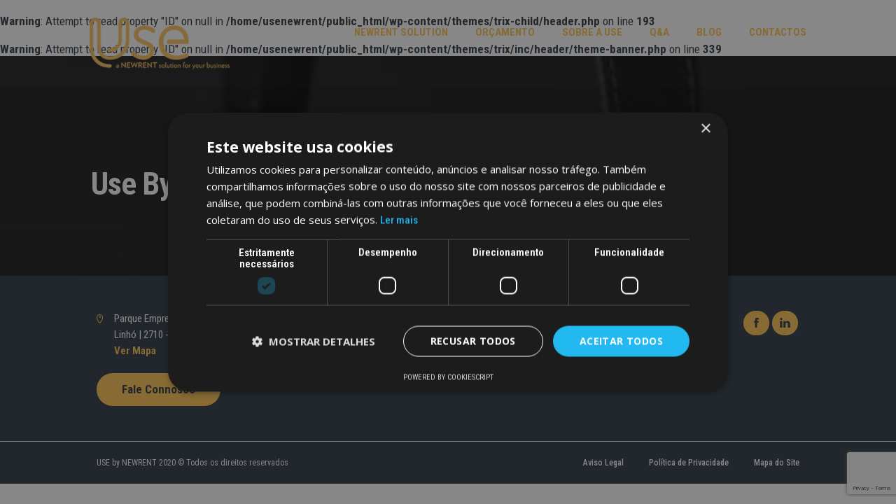

--- FILE ---
content_type: text/html; charset=utf-8
request_url: https://www.google.com/recaptcha/api2/anchor?ar=1&k=6LdM7bwZAAAAAGhwgoBq1EvhfLAhscVb4gpVgCqB&co=aHR0cHM6Ly91c2UtbmV3cmVudC5wdDo0NDM.&hl=en&v=PoyoqOPhxBO7pBk68S4YbpHZ&size=invisible&anchor-ms=20000&execute-ms=30000&cb=6ho3vm6ufxpp
body_size: 48936
content:
<!DOCTYPE HTML><html dir="ltr" lang="en"><head><meta http-equiv="Content-Type" content="text/html; charset=UTF-8">
<meta http-equiv="X-UA-Compatible" content="IE=edge">
<title>reCAPTCHA</title>
<style type="text/css">
/* cyrillic-ext */
@font-face {
  font-family: 'Roboto';
  font-style: normal;
  font-weight: 400;
  font-stretch: 100%;
  src: url(//fonts.gstatic.com/s/roboto/v48/KFO7CnqEu92Fr1ME7kSn66aGLdTylUAMa3GUBHMdazTgWw.woff2) format('woff2');
  unicode-range: U+0460-052F, U+1C80-1C8A, U+20B4, U+2DE0-2DFF, U+A640-A69F, U+FE2E-FE2F;
}
/* cyrillic */
@font-face {
  font-family: 'Roboto';
  font-style: normal;
  font-weight: 400;
  font-stretch: 100%;
  src: url(//fonts.gstatic.com/s/roboto/v48/KFO7CnqEu92Fr1ME7kSn66aGLdTylUAMa3iUBHMdazTgWw.woff2) format('woff2');
  unicode-range: U+0301, U+0400-045F, U+0490-0491, U+04B0-04B1, U+2116;
}
/* greek-ext */
@font-face {
  font-family: 'Roboto';
  font-style: normal;
  font-weight: 400;
  font-stretch: 100%;
  src: url(//fonts.gstatic.com/s/roboto/v48/KFO7CnqEu92Fr1ME7kSn66aGLdTylUAMa3CUBHMdazTgWw.woff2) format('woff2');
  unicode-range: U+1F00-1FFF;
}
/* greek */
@font-face {
  font-family: 'Roboto';
  font-style: normal;
  font-weight: 400;
  font-stretch: 100%;
  src: url(//fonts.gstatic.com/s/roboto/v48/KFO7CnqEu92Fr1ME7kSn66aGLdTylUAMa3-UBHMdazTgWw.woff2) format('woff2');
  unicode-range: U+0370-0377, U+037A-037F, U+0384-038A, U+038C, U+038E-03A1, U+03A3-03FF;
}
/* math */
@font-face {
  font-family: 'Roboto';
  font-style: normal;
  font-weight: 400;
  font-stretch: 100%;
  src: url(//fonts.gstatic.com/s/roboto/v48/KFO7CnqEu92Fr1ME7kSn66aGLdTylUAMawCUBHMdazTgWw.woff2) format('woff2');
  unicode-range: U+0302-0303, U+0305, U+0307-0308, U+0310, U+0312, U+0315, U+031A, U+0326-0327, U+032C, U+032F-0330, U+0332-0333, U+0338, U+033A, U+0346, U+034D, U+0391-03A1, U+03A3-03A9, U+03B1-03C9, U+03D1, U+03D5-03D6, U+03F0-03F1, U+03F4-03F5, U+2016-2017, U+2034-2038, U+203C, U+2040, U+2043, U+2047, U+2050, U+2057, U+205F, U+2070-2071, U+2074-208E, U+2090-209C, U+20D0-20DC, U+20E1, U+20E5-20EF, U+2100-2112, U+2114-2115, U+2117-2121, U+2123-214F, U+2190, U+2192, U+2194-21AE, U+21B0-21E5, U+21F1-21F2, U+21F4-2211, U+2213-2214, U+2216-22FF, U+2308-230B, U+2310, U+2319, U+231C-2321, U+2336-237A, U+237C, U+2395, U+239B-23B7, U+23D0, U+23DC-23E1, U+2474-2475, U+25AF, U+25B3, U+25B7, U+25BD, U+25C1, U+25CA, U+25CC, U+25FB, U+266D-266F, U+27C0-27FF, U+2900-2AFF, U+2B0E-2B11, U+2B30-2B4C, U+2BFE, U+3030, U+FF5B, U+FF5D, U+1D400-1D7FF, U+1EE00-1EEFF;
}
/* symbols */
@font-face {
  font-family: 'Roboto';
  font-style: normal;
  font-weight: 400;
  font-stretch: 100%;
  src: url(//fonts.gstatic.com/s/roboto/v48/KFO7CnqEu92Fr1ME7kSn66aGLdTylUAMaxKUBHMdazTgWw.woff2) format('woff2');
  unicode-range: U+0001-000C, U+000E-001F, U+007F-009F, U+20DD-20E0, U+20E2-20E4, U+2150-218F, U+2190, U+2192, U+2194-2199, U+21AF, U+21E6-21F0, U+21F3, U+2218-2219, U+2299, U+22C4-22C6, U+2300-243F, U+2440-244A, U+2460-24FF, U+25A0-27BF, U+2800-28FF, U+2921-2922, U+2981, U+29BF, U+29EB, U+2B00-2BFF, U+4DC0-4DFF, U+FFF9-FFFB, U+10140-1018E, U+10190-1019C, U+101A0, U+101D0-101FD, U+102E0-102FB, U+10E60-10E7E, U+1D2C0-1D2D3, U+1D2E0-1D37F, U+1F000-1F0FF, U+1F100-1F1AD, U+1F1E6-1F1FF, U+1F30D-1F30F, U+1F315, U+1F31C, U+1F31E, U+1F320-1F32C, U+1F336, U+1F378, U+1F37D, U+1F382, U+1F393-1F39F, U+1F3A7-1F3A8, U+1F3AC-1F3AF, U+1F3C2, U+1F3C4-1F3C6, U+1F3CA-1F3CE, U+1F3D4-1F3E0, U+1F3ED, U+1F3F1-1F3F3, U+1F3F5-1F3F7, U+1F408, U+1F415, U+1F41F, U+1F426, U+1F43F, U+1F441-1F442, U+1F444, U+1F446-1F449, U+1F44C-1F44E, U+1F453, U+1F46A, U+1F47D, U+1F4A3, U+1F4B0, U+1F4B3, U+1F4B9, U+1F4BB, U+1F4BF, U+1F4C8-1F4CB, U+1F4D6, U+1F4DA, U+1F4DF, U+1F4E3-1F4E6, U+1F4EA-1F4ED, U+1F4F7, U+1F4F9-1F4FB, U+1F4FD-1F4FE, U+1F503, U+1F507-1F50B, U+1F50D, U+1F512-1F513, U+1F53E-1F54A, U+1F54F-1F5FA, U+1F610, U+1F650-1F67F, U+1F687, U+1F68D, U+1F691, U+1F694, U+1F698, U+1F6AD, U+1F6B2, U+1F6B9-1F6BA, U+1F6BC, U+1F6C6-1F6CF, U+1F6D3-1F6D7, U+1F6E0-1F6EA, U+1F6F0-1F6F3, U+1F6F7-1F6FC, U+1F700-1F7FF, U+1F800-1F80B, U+1F810-1F847, U+1F850-1F859, U+1F860-1F887, U+1F890-1F8AD, U+1F8B0-1F8BB, U+1F8C0-1F8C1, U+1F900-1F90B, U+1F93B, U+1F946, U+1F984, U+1F996, U+1F9E9, U+1FA00-1FA6F, U+1FA70-1FA7C, U+1FA80-1FA89, U+1FA8F-1FAC6, U+1FACE-1FADC, U+1FADF-1FAE9, U+1FAF0-1FAF8, U+1FB00-1FBFF;
}
/* vietnamese */
@font-face {
  font-family: 'Roboto';
  font-style: normal;
  font-weight: 400;
  font-stretch: 100%;
  src: url(//fonts.gstatic.com/s/roboto/v48/KFO7CnqEu92Fr1ME7kSn66aGLdTylUAMa3OUBHMdazTgWw.woff2) format('woff2');
  unicode-range: U+0102-0103, U+0110-0111, U+0128-0129, U+0168-0169, U+01A0-01A1, U+01AF-01B0, U+0300-0301, U+0303-0304, U+0308-0309, U+0323, U+0329, U+1EA0-1EF9, U+20AB;
}
/* latin-ext */
@font-face {
  font-family: 'Roboto';
  font-style: normal;
  font-weight: 400;
  font-stretch: 100%;
  src: url(//fonts.gstatic.com/s/roboto/v48/KFO7CnqEu92Fr1ME7kSn66aGLdTylUAMa3KUBHMdazTgWw.woff2) format('woff2');
  unicode-range: U+0100-02BA, U+02BD-02C5, U+02C7-02CC, U+02CE-02D7, U+02DD-02FF, U+0304, U+0308, U+0329, U+1D00-1DBF, U+1E00-1E9F, U+1EF2-1EFF, U+2020, U+20A0-20AB, U+20AD-20C0, U+2113, U+2C60-2C7F, U+A720-A7FF;
}
/* latin */
@font-face {
  font-family: 'Roboto';
  font-style: normal;
  font-weight: 400;
  font-stretch: 100%;
  src: url(//fonts.gstatic.com/s/roboto/v48/KFO7CnqEu92Fr1ME7kSn66aGLdTylUAMa3yUBHMdazQ.woff2) format('woff2');
  unicode-range: U+0000-00FF, U+0131, U+0152-0153, U+02BB-02BC, U+02C6, U+02DA, U+02DC, U+0304, U+0308, U+0329, U+2000-206F, U+20AC, U+2122, U+2191, U+2193, U+2212, U+2215, U+FEFF, U+FFFD;
}
/* cyrillic-ext */
@font-face {
  font-family: 'Roboto';
  font-style: normal;
  font-weight: 500;
  font-stretch: 100%;
  src: url(//fonts.gstatic.com/s/roboto/v48/KFO7CnqEu92Fr1ME7kSn66aGLdTylUAMa3GUBHMdazTgWw.woff2) format('woff2');
  unicode-range: U+0460-052F, U+1C80-1C8A, U+20B4, U+2DE0-2DFF, U+A640-A69F, U+FE2E-FE2F;
}
/* cyrillic */
@font-face {
  font-family: 'Roboto';
  font-style: normal;
  font-weight: 500;
  font-stretch: 100%;
  src: url(//fonts.gstatic.com/s/roboto/v48/KFO7CnqEu92Fr1ME7kSn66aGLdTylUAMa3iUBHMdazTgWw.woff2) format('woff2');
  unicode-range: U+0301, U+0400-045F, U+0490-0491, U+04B0-04B1, U+2116;
}
/* greek-ext */
@font-face {
  font-family: 'Roboto';
  font-style: normal;
  font-weight: 500;
  font-stretch: 100%;
  src: url(//fonts.gstatic.com/s/roboto/v48/KFO7CnqEu92Fr1ME7kSn66aGLdTylUAMa3CUBHMdazTgWw.woff2) format('woff2');
  unicode-range: U+1F00-1FFF;
}
/* greek */
@font-face {
  font-family: 'Roboto';
  font-style: normal;
  font-weight: 500;
  font-stretch: 100%;
  src: url(//fonts.gstatic.com/s/roboto/v48/KFO7CnqEu92Fr1ME7kSn66aGLdTylUAMa3-UBHMdazTgWw.woff2) format('woff2');
  unicode-range: U+0370-0377, U+037A-037F, U+0384-038A, U+038C, U+038E-03A1, U+03A3-03FF;
}
/* math */
@font-face {
  font-family: 'Roboto';
  font-style: normal;
  font-weight: 500;
  font-stretch: 100%;
  src: url(//fonts.gstatic.com/s/roboto/v48/KFO7CnqEu92Fr1ME7kSn66aGLdTylUAMawCUBHMdazTgWw.woff2) format('woff2');
  unicode-range: U+0302-0303, U+0305, U+0307-0308, U+0310, U+0312, U+0315, U+031A, U+0326-0327, U+032C, U+032F-0330, U+0332-0333, U+0338, U+033A, U+0346, U+034D, U+0391-03A1, U+03A3-03A9, U+03B1-03C9, U+03D1, U+03D5-03D6, U+03F0-03F1, U+03F4-03F5, U+2016-2017, U+2034-2038, U+203C, U+2040, U+2043, U+2047, U+2050, U+2057, U+205F, U+2070-2071, U+2074-208E, U+2090-209C, U+20D0-20DC, U+20E1, U+20E5-20EF, U+2100-2112, U+2114-2115, U+2117-2121, U+2123-214F, U+2190, U+2192, U+2194-21AE, U+21B0-21E5, U+21F1-21F2, U+21F4-2211, U+2213-2214, U+2216-22FF, U+2308-230B, U+2310, U+2319, U+231C-2321, U+2336-237A, U+237C, U+2395, U+239B-23B7, U+23D0, U+23DC-23E1, U+2474-2475, U+25AF, U+25B3, U+25B7, U+25BD, U+25C1, U+25CA, U+25CC, U+25FB, U+266D-266F, U+27C0-27FF, U+2900-2AFF, U+2B0E-2B11, U+2B30-2B4C, U+2BFE, U+3030, U+FF5B, U+FF5D, U+1D400-1D7FF, U+1EE00-1EEFF;
}
/* symbols */
@font-face {
  font-family: 'Roboto';
  font-style: normal;
  font-weight: 500;
  font-stretch: 100%;
  src: url(//fonts.gstatic.com/s/roboto/v48/KFO7CnqEu92Fr1ME7kSn66aGLdTylUAMaxKUBHMdazTgWw.woff2) format('woff2');
  unicode-range: U+0001-000C, U+000E-001F, U+007F-009F, U+20DD-20E0, U+20E2-20E4, U+2150-218F, U+2190, U+2192, U+2194-2199, U+21AF, U+21E6-21F0, U+21F3, U+2218-2219, U+2299, U+22C4-22C6, U+2300-243F, U+2440-244A, U+2460-24FF, U+25A0-27BF, U+2800-28FF, U+2921-2922, U+2981, U+29BF, U+29EB, U+2B00-2BFF, U+4DC0-4DFF, U+FFF9-FFFB, U+10140-1018E, U+10190-1019C, U+101A0, U+101D0-101FD, U+102E0-102FB, U+10E60-10E7E, U+1D2C0-1D2D3, U+1D2E0-1D37F, U+1F000-1F0FF, U+1F100-1F1AD, U+1F1E6-1F1FF, U+1F30D-1F30F, U+1F315, U+1F31C, U+1F31E, U+1F320-1F32C, U+1F336, U+1F378, U+1F37D, U+1F382, U+1F393-1F39F, U+1F3A7-1F3A8, U+1F3AC-1F3AF, U+1F3C2, U+1F3C4-1F3C6, U+1F3CA-1F3CE, U+1F3D4-1F3E0, U+1F3ED, U+1F3F1-1F3F3, U+1F3F5-1F3F7, U+1F408, U+1F415, U+1F41F, U+1F426, U+1F43F, U+1F441-1F442, U+1F444, U+1F446-1F449, U+1F44C-1F44E, U+1F453, U+1F46A, U+1F47D, U+1F4A3, U+1F4B0, U+1F4B3, U+1F4B9, U+1F4BB, U+1F4BF, U+1F4C8-1F4CB, U+1F4D6, U+1F4DA, U+1F4DF, U+1F4E3-1F4E6, U+1F4EA-1F4ED, U+1F4F7, U+1F4F9-1F4FB, U+1F4FD-1F4FE, U+1F503, U+1F507-1F50B, U+1F50D, U+1F512-1F513, U+1F53E-1F54A, U+1F54F-1F5FA, U+1F610, U+1F650-1F67F, U+1F687, U+1F68D, U+1F691, U+1F694, U+1F698, U+1F6AD, U+1F6B2, U+1F6B9-1F6BA, U+1F6BC, U+1F6C6-1F6CF, U+1F6D3-1F6D7, U+1F6E0-1F6EA, U+1F6F0-1F6F3, U+1F6F7-1F6FC, U+1F700-1F7FF, U+1F800-1F80B, U+1F810-1F847, U+1F850-1F859, U+1F860-1F887, U+1F890-1F8AD, U+1F8B0-1F8BB, U+1F8C0-1F8C1, U+1F900-1F90B, U+1F93B, U+1F946, U+1F984, U+1F996, U+1F9E9, U+1FA00-1FA6F, U+1FA70-1FA7C, U+1FA80-1FA89, U+1FA8F-1FAC6, U+1FACE-1FADC, U+1FADF-1FAE9, U+1FAF0-1FAF8, U+1FB00-1FBFF;
}
/* vietnamese */
@font-face {
  font-family: 'Roboto';
  font-style: normal;
  font-weight: 500;
  font-stretch: 100%;
  src: url(//fonts.gstatic.com/s/roboto/v48/KFO7CnqEu92Fr1ME7kSn66aGLdTylUAMa3OUBHMdazTgWw.woff2) format('woff2');
  unicode-range: U+0102-0103, U+0110-0111, U+0128-0129, U+0168-0169, U+01A0-01A1, U+01AF-01B0, U+0300-0301, U+0303-0304, U+0308-0309, U+0323, U+0329, U+1EA0-1EF9, U+20AB;
}
/* latin-ext */
@font-face {
  font-family: 'Roboto';
  font-style: normal;
  font-weight: 500;
  font-stretch: 100%;
  src: url(//fonts.gstatic.com/s/roboto/v48/KFO7CnqEu92Fr1ME7kSn66aGLdTylUAMa3KUBHMdazTgWw.woff2) format('woff2');
  unicode-range: U+0100-02BA, U+02BD-02C5, U+02C7-02CC, U+02CE-02D7, U+02DD-02FF, U+0304, U+0308, U+0329, U+1D00-1DBF, U+1E00-1E9F, U+1EF2-1EFF, U+2020, U+20A0-20AB, U+20AD-20C0, U+2113, U+2C60-2C7F, U+A720-A7FF;
}
/* latin */
@font-face {
  font-family: 'Roboto';
  font-style: normal;
  font-weight: 500;
  font-stretch: 100%;
  src: url(//fonts.gstatic.com/s/roboto/v48/KFO7CnqEu92Fr1ME7kSn66aGLdTylUAMa3yUBHMdazQ.woff2) format('woff2');
  unicode-range: U+0000-00FF, U+0131, U+0152-0153, U+02BB-02BC, U+02C6, U+02DA, U+02DC, U+0304, U+0308, U+0329, U+2000-206F, U+20AC, U+2122, U+2191, U+2193, U+2212, U+2215, U+FEFF, U+FFFD;
}
/* cyrillic-ext */
@font-face {
  font-family: 'Roboto';
  font-style: normal;
  font-weight: 900;
  font-stretch: 100%;
  src: url(//fonts.gstatic.com/s/roboto/v48/KFO7CnqEu92Fr1ME7kSn66aGLdTylUAMa3GUBHMdazTgWw.woff2) format('woff2');
  unicode-range: U+0460-052F, U+1C80-1C8A, U+20B4, U+2DE0-2DFF, U+A640-A69F, U+FE2E-FE2F;
}
/* cyrillic */
@font-face {
  font-family: 'Roboto';
  font-style: normal;
  font-weight: 900;
  font-stretch: 100%;
  src: url(//fonts.gstatic.com/s/roboto/v48/KFO7CnqEu92Fr1ME7kSn66aGLdTylUAMa3iUBHMdazTgWw.woff2) format('woff2');
  unicode-range: U+0301, U+0400-045F, U+0490-0491, U+04B0-04B1, U+2116;
}
/* greek-ext */
@font-face {
  font-family: 'Roboto';
  font-style: normal;
  font-weight: 900;
  font-stretch: 100%;
  src: url(//fonts.gstatic.com/s/roboto/v48/KFO7CnqEu92Fr1ME7kSn66aGLdTylUAMa3CUBHMdazTgWw.woff2) format('woff2');
  unicode-range: U+1F00-1FFF;
}
/* greek */
@font-face {
  font-family: 'Roboto';
  font-style: normal;
  font-weight: 900;
  font-stretch: 100%;
  src: url(//fonts.gstatic.com/s/roboto/v48/KFO7CnqEu92Fr1ME7kSn66aGLdTylUAMa3-UBHMdazTgWw.woff2) format('woff2');
  unicode-range: U+0370-0377, U+037A-037F, U+0384-038A, U+038C, U+038E-03A1, U+03A3-03FF;
}
/* math */
@font-face {
  font-family: 'Roboto';
  font-style: normal;
  font-weight: 900;
  font-stretch: 100%;
  src: url(//fonts.gstatic.com/s/roboto/v48/KFO7CnqEu92Fr1ME7kSn66aGLdTylUAMawCUBHMdazTgWw.woff2) format('woff2');
  unicode-range: U+0302-0303, U+0305, U+0307-0308, U+0310, U+0312, U+0315, U+031A, U+0326-0327, U+032C, U+032F-0330, U+0332-0333, U+0338, U+033A, U+0346, U+034D, U+0391-03A1, U+03A3-03A9, U+03B1-03C9, U+03D1, U+03D5-03D6, U+03F0-03F1, U+03F4-03F5, U+2016-2017, U+2034-2038, U+203C, U+2040, U+2043, U+2047, U+2050, U+2057, U+205F, U+2070-2071, U+2074-208E, U+2090-209C, U+20D0-20DC, U+20E1, U+20E5-20EF, U+2100-2112, U+2114-2115, U+2117-2121, U+2123-214F, U+2190, U+2192, U+2194-21AE, U+21B0-21E5, U+21F1-21F2, U+21F4-2211, U+2213-2214, U+2216-22FF, U+2308-230B, U+2310, U+2319, U+231C-2321, U+2336-237A, U+237C, U+2395, U+239B-23B7, U+23D0, U+23DC-23E1, U+2474-2475, U+25AF, U+25B3, U+25B7, U+25BD, U+25C1, U+25CA, U+25CC, U+25FB, U+266D-266F, U+27C0-27FF, U+2900-2AFF, U+2B0E-2B11, U+2B30-2B4C, U+2BFE, U+3030, U+FF5B, U+FF5D, U+1D400-1D7FF, U+1EE00-1EEFF;
}
/* symbols */
@font-face {
  font-family: 'Roboto';
  font-style: normal;
  font-weight: 900;
  font-stretch: 100%;
  src: url(//fonts.gstatic.com/s/roboto/v48/KFO7CnqEu92Fr1ME7kSn66aGLdTylUAMaxKUBHMdazTgWw.woff2) format('woff2');
  unicode-range: U+0001-000C, U+000E-001F, U+007F-009F, U+20DD-20E0, U+20E2-20E4, U+2150-218F, U+2190, U+2192, U+2194-2199, U+21AF, U+21E6-21F0, U+21F3, U+2218-2219, U+2299, U+22C4-22C6, U+2300-243F, U+2440-244A, U+2460-24FF, U+25A0-27BF, U+2800-28FF, U+2921-2922, U+2981, U+29BF, U+29EB, U+2B00-2BFF, U+4DC0-4DFF, U+FFF9-FFFB, U+10140-1018E, U+10190-1019C, U+101A0, U+101D0-101FD, U+102E0-102FB, U+10E60-10E7E, U+1D2C0-1D2D3, U+1D2E0-1D37F, U+1F000-1F0FF, U+1F100-1F1AD, U+1F1E6-1F1FF, U+1F30D-1F30F, U+1F315, U+1F31C, U+1F31E, U+1F320-1F32C, U+1F336, U+1F378, U+1F37D, U+1F382, U+1F393-1F39F, U+1F3A7-1F3A8, U+1F3AC-1F3AF, U+1F3C2, U+1F3C4-1F3C6, U+1F3CA-1F3CE, U+1F3D4-1F3E0, U+1F3ED, U+1F3F1-1F3F3, U+1F3F5-1F3F7, U+1F408, U+1F415, U+1F41F, U+1F426, U+1F43F, U+1F441-1F442, U+1F444, U+1F446-1F449, U+1F44C-1F44E, U+1F453, U+1F46A, U+1F47D, U+1F4A3, U+1F4B0, U+1F4B3, U+1F4B9, U+1F4BB, U+1F4BF, U+1F4C8-1F4CB, U+1F4D6, U+1F4DA, U+1F4DF, U+1F4E3-1F4E6, U+1F4EA-1F4ED, U+1F4F7, U+1F4F9-1F4FB, U+1F4FD-1F4FE, U+1F503, U+1F507-1F50B, U+1F50D, U+1F512-1F513, U+1F53E-1F54A, U+1F54F-1F5FA, U+1F610, U+1F650-1F67F, U+1F687, U+1F68D, U+1F691, U+1F694, U+1F698, U+1F6AD, U+1F6B2, U+1F6B9-1F6BA, U+1F6BC, U+1F6C6-1F6CF, U+1F6D3-1F6D7, U+1F6E0-1F6EA, U+1F6F0-1F6F3, U+1F6F7-1F6FC, U+1F700-1F7FF, U+1F800-1F80B, U+1F810-1F847, U+1F850-1F859, U+1F860-1F887, U+1F890-1F8AD, U+1F8B0-1F8BB, U+1F8C0-1F8C1, U+1F900-1F90B, U+1F93B, U+1F946, U+1F984, U+1F996, U+1F9E9, U+1FA00-1FA6F, U+1FA70-1FA7C, U+1FA80-1FA89, U+1FA8F-1FAC6, U+1FACE-1FADC, U+1FADF-1FAE9, U+1FAF0-1FAF8, U+1FB00-1FBFF;
}
/* vietnamese */
@font-face {
  font-family: 'Roboto';
  font-style: normal;
  font-weight: 900;
  font-stretch: 100%;
  src: url(//fonts.gstatic.com/s/roboto/v48/KFO7CnqEu92Fr1ME7kSn66aGLdTylUAMa3OUBHMdazTgWw.woff2) format('woff2');
  unicode-range: U+0102-0103, U+0110-0111, U+0128-0129, U+0168-0169, U+01A0-01A1, U+01AF-01B0, U+0300-0301, U+0303-0304, U+0308-0309, U+0323, U+0329, U+1EA0-1EF9, U+20AB;
}
/* latin-ext */
@font-face {
  font-family: 'Roboto';
  font-style: normal;
  font-weight: 900;
  font-stretch: 100%;
  src: url(//fonts.gstatic.com/s/roboto/v48/KFO7CnqEu92Fr1ME7kSn66aGLdTylUAMa3KUBHMdazTgWw.woff2) format('woff2');
  unicode-range: U+0100-02BA, U+02BD-02C5, U+02C7-02CC, U+02CE-02D7, U+02DD-02FF, U+0304, U+0308, U+0329, U+1D00-1DBF, U+1E00-1E9F, U+1EF2-1EFF, U+2020, U+20A0-20AB, U+20AD-20C0, U+2113, U+2C60-2C7F, U+A720-A7FF;
}
/* latin */
@font-face {
  font-family: 'Roboto';
  font-style: normal;
  font-weight: 900;
  font-stretch: 100%;
  src: url(//fonts.gstatic.com/s/roboto/v48/KFO7CnqEu92Fr1ME7kSn66aGLdTylUAMa3yUBHMdazQ.woff2) format('woff2');
  unicode-range: U+0000-00FF, U+0131, U+0152-0153, U+02BB-02BC, U+02C6, U+02DA, U+02DC, U+0304, U+0308, U+0329, U+2000-206F, U+20AC, U+2122, U+2191, U+2193, U+2212, U+2215, U+FEFF, U+FFFD;
}

</style>
<link rel="stylesheet" type="text/css" href="https://www.gstatic.com/recaptcha/releases/PoyoqOPhxBO7pBk68S4YbpHZ/styles__ltr.css">
<script nonce="IqMF8nYV8JsDwH-Rzxrdyg" type="text/javascript">window['__recaptcha_api'] = 'https://www.google.com/recaptcha/api2/';</script>
<script type="text/javascript" src="https://www.gstatic.com/recaptcha/releases/PoyoqOPhxBO7pBk68S4YbpHZ/recaptcha__en.js" nonce="IqMF8nYV8JsDwH-Rzxrdyg">
      
    </script></head>
<body><div id="rc-anchor-alert" class="rc-anchor-alert"></div>
<input type="hidden" id="recaptcha-token" value="[base64]">
<script type="text/javascript" nonce="IqMF8nYV8JsDwH-Rzxrdyg">
      recaptcha.anchor.Main.init("[\x22ainput\x22,[\x22bgdata\x22,\x22\x22,\[base64]/[base64]/[base64]/ZyhXLGgpOnEoW04sMjEsbF0sVywwKSxoKSxmYWxzZSxmYWxzZSl9Y2F0Y2goayl7RygzNTgsVyk/[base64]/[base64]/[base64]/[base64]/[base64]/[base64]/[base64]/bmV3IEJbT10oRFswXSk6dz09Mj9uZXcgQltPXShEWzBdLERbMV0pOnc9PTM/bmV3IEJbT10oRFswXSxEWzFdLERbMl0pOnc9PTQ/[base64]/[base64]/[base64]/[base64]/[base64]\\u003d\x22,\[base64]\\u003d\\u003d\x22,\x22w5DDgCoFRkAtwo/Dv8OcA8OKNFVADMO5wpbDgsKEw5lCw4zDp8K3AzPDkHx4YyMcUMOQw6ZUwrjDvlTDl8KiF8ORcsOTWFhZwoZZeR54QHFxwo01w7LDq8KKO8KKwoDDtF/[base64]/w68eVcORdsOPWMKxw7ZqI8KSQMKlw7/Ct8OZS8KJw4HCqR4OWjnCplXDrwbCgMKmwo9KwrcVwo8/HcKEwpZSw5Z1A1LChcOFwr3Cu8OuwpHDlcObwqXDuUDCn8Klw7ZSw7I6w5PDllLCozvCpDgAVMOCw5Rnw5HDlAjDrVzCpSMlEXjDjkrDj3oXw505YV7CuMOGw6HDrMOxwp5XHMOuGsOqP8OTZcK9wpU2w7wzEcObw7cFwp/DvkMCPsONZ8O2B8KlBB3CsMK8Cx/Cq8KnwrrChUTCqlAEQ8Ogwq/CmzwSQzhvwqjCicOCwp4ow6wcwq3CkAYmw4/Dg8OTwqgSFEvDosKwLUZJDXDDmMK1w5Ucw4hNCcKEambCnEIHTcK7w7LDq0llMHogw7bCmh94wpUiwozCj3bDlHhPJ8KOc1jCnMKlwpMLfi/DiDnCsT5qwq/Do8KaesOZw553w6nCvsK2F00+B8ODw6TCjsK5YcO3UybDmWgrccKOw7HCgCJPw5UswqcOVV3Dk8OWYCnDvFBeZ8ONw4wIeFTCu27DvMKnw5fDgCnCrsKiw75YwrzDiC9/GHwdO0pgw5IXw7fCij7CrxrDuXZ2w69sIEYUNT3Di8OqOMOWw4oWASB+eRvDksKaXU9eUFEiXcOtSMKGJhZkVzbCuMObXcKuMl91aQpIUBEgwq3DmxdvE8K/wqXCvzfCji5aw58JwqUuAkc7w6bCnFLCnGrDgMKtw7d6w5QYQMOZw6klwoLChcKzNHPDssOvQsKtJ8Khw6DDmMODw5PCjwPDhS0FNRnCkS93BXnCt8OYw64swpvDs8K/wo7Djy4qwqgeEl7Dvz8SwonDuzDDr3pjwrTDi0vDhgnCpMKXw7wLDsOcK8KVw5nDksKMfVgUw4LDv8OQEgsYecOZdR3DpDwUw7/[base64]/DjsOkw5xkwqpKw7rCnMKQwpDCqMKyfGLDncKmw79fLiYxwqkINMOLB8KWFsKdw5NIwr/DpcOow5Rof8K4wo3DpiUOwrvDtMKMfMKywoBsXcO9UsK4WsOZbsOXw6/[base64]/CqsKJOcKJw6vDlMOhw6BeRHsOfHwacy0bw7XDscOcwpjDnGQQajgBwo7DghlSf8OLe2NgZsOUKWMBRTLCn8Kwwq4RA13DgFPDtmPCk8ORQ8K2w4svWMOWw4DDtE/CihvCpwnDv8KSKm8/[base64]/CiTk1RDIsKQ5TwrLCvMKiDMO8wpXCucKDBS4hABFJOmzDkzXDrsO7cU/CjMOvPsK4a8OMw6M8w5Y/[base64]/UMOmw7PDoMOcwqd/[base64]/ChsK+w4XCsXTDvXENVsOVWcKHGMOcCcOFIcK+w4AmwpB8wrnDvMKzSxhCQsKnw7zDulLDhVxHFcKaMB9eLGPDgUEZPWPDtnvDpsKKw7nDkFxow5DDuB5QSnIlT8O2wodrw4dGwr4BFU/CtQUhwqlrOmbCvjrClQbDssOLwofCrQ4+KcOcwqLDssO7Elgfc10xwoUhV8KkwoLCj1VBwol7WBgVw7oNw6HCgiYnWzdPw49tc8O0W8K3woTDg8OJw4h7w7rCuC/DuMOjwrYQCsKZwpNew5t0E1Rvw58GMcKdBzjDlcOJKsOYWsKeIsKeGsKrSAzCjcKyDcOsw5UQETIQwrHCtkbDtiPDpsOSOyLDsH0BwrlcKsKdwpI2w79kVcK2PcOLBhkVGSkYw6QWw6jDl1rDolwAw6nCusO0bScaRcOhwp3CnwN/w787b8Kpw7XCssKKwp3CkWbCjXpNWEcMe8KBAsKkPMO/ScKOw6tMw5hMw7YkWMOtw6ZhLsOlTE1ZB8Khwrk+w6nDhlcNVC1mw4dowq3DsSQJwobDgcODFQgYBsOvGVHCpk/Cn8KzS8K1Nk7Di0fCvMK7ZsKSwopPwrzCgMKGdEDCqsKtDmFvwoFDfzzDlXzDnQrCmnXDoWxlw4MNw713wpFPw4Izw5TDq8ORQcKcVcKTwovCpcORwoQhO8OpTV/Ck8Ksw4XCr8KawosUM2fCgVvCvMOMEyAdw6/DncKUNzfCoUvCrRprw4nCqcOOahZSYUAvwooNwqLCsXw6w4JDesOuwqg/wpU/w4vCrV1qw5A9wo/DlFZjJMKPH8O+JmDDi0JZecOgwqAkwqjChzQOwplXwrsTbsK2w5QVw5fDvcKBwoYdfEjCp3XCi8O2LWzCj8OnWH3CksKGwqYhSXVnFwVTw6s+TsKmPTp8PnYTOsOoJ8KXw5oCYwnCmWoUw6E6wpYbw4vCpHPCmcOGZV56JsKQEVdxH1fDsHtvLsOWw4UVf8K/S0TDlDc9EBHCkcOKw43DgcKxw4vDk2bCicKmJEfCl8O7wqLDqsKYw7UcC0U4w75GZcK1w4h+w48WEsKHah7DgcK8w5zDqsKNwpLDtCVMw4RmFcOSw6zDvwfDgMObMMKlw61tw4Bww4NkwoBxTlHDjmobw4EhScOlw446HsK0ZsOJGiJZw4LDmDDCnxfCo3TDiybCq1/DgVIMdDnCpnfCsU1JZMKuwoMRwqpqwogjwqV/w54nRMOaKDDDsHhxTcKxwqcmLBpyw7FRCMKzwo9bw73CtMO6woBBDsOFwoEKPsKrwprDhMKCw4PCgzJgwr7CqTE9B8KnG8KuRcK/w6puwrwtw61sVkPCvcOaUEPCjcKmc0hQw6TCkQEUQ3fCpMO4w58rwowFKRNZTcOCwpbDrEHDj8KfccKNCMOFJ8OXYC3CksOUw4vDqTQ+w6LDp8KPwpXDrTcZwp7ClMKhwpxgw4Flw7/Dk2keKWDCtsOQSsO2wrBdw4HDrCbCgHsiw7BUw6rCiCHCnyxnCcK7LnjDkMONMiHDpFslC8K9w47Dv8KYDcO1CkVjwr1gLsKZwp3DhsKqw5zDnsOyUQNgwpHCji8tKcKbw4XDhTcXMjHCmsKWwoMXw5TDoFp1HsKGwp/[base64]/CpcKgQ8KMwpXDtsOLw60NSjh5w7VhOMKywrLCqzXCt8KWw503wp3ChsKow6PCnTxYwqHDrydLF8OMMiBWwrrDksO/w4nDqDV7VcOgJMOzw5t6DcOwHk4ZwqkIXMKcw5J3w5BCwqjClnNiwq7DtcKKwo3ClMOwFxwdCcOkWCfCr07ChyVqwoHClcKRwoTDnCXDssKDLy7DvsKjwoDDr8O/YQvCkAHCmlAawqPDjsK/JMKrQ8Kuw6lkwr7Dk8OAwooOw5nCjcKPw6nCnyTDt0RVUMOSwq4QOWjDkMKRw5XCj8K3wofCr2zCh8OMw7bCvDXDpcKWwqvCl8Ktw7FWNSlKJ8OrwrMGw5ZcDcOpGRMRRcO5HXvCgMKBL8K1wpXCrH7CpUZLHUcgwofClDdcaBDCtcO7ACnDj8Orw69YA1TCtT/DnsOYw5cHw6HDqsOMegbDmsO9w7YPcMKpwr3Dq8K8aCAmVlTDp30WwpptIMK2ecOLwqE1w5hdw6PCo8OuEcKYw5BRwqLDicO0wrMmw7vCtWzDicOPFn8owqzCpUUfKcKgOMOUwoPCrcK/wqHDtm7DocK6bmUgw67DiFTCnE/[base64]/RGrDkBrDvMOONWfDrcK4Kj1ND8KpHgRmw7PDuMOqXmg2w7wsRTgzwro2KyLCgcKGwq8wZsONw7bCl8KHPQjClcK/w4/[base64]/DtSArwplbw7QTwql7w48BwobDsw5/V8Odw5HDtgdDwrPCjS/DscKOeMKmw7vDnMKUw6/DusOVw6rDnjjCrFE/[base64]/IcKdEQwADMO4PMK9eyzCuxbDp8KJEhRQwqYtw695wp7Du8OMWFBFQ8KAw4nCnDPDngnCiMKWwpLCt2F5eQAkwp1qwqjCph3Dm37CpVdowoLCohfDrlLCplTDvsK4w7R4w7lePjXDmsKpwp1Cw4p/EMK1w4fDoMOtwqvCn3Jbwp/Ct8KZIMOFw6jDgsOZw7dyw5fCl8KuwroHwqvCqMOZwqRZw6zCjEEtwoDCv8KJw4lbw5IBw7ZbNcOHTU3DtWjDkMKBwr41wrXCscOpWEvClcKswpfCrRBgC8KnwokuwpDCjcO7KsKxQ2LCkDzCuV3DoiUkRsOXe1TDhcOyw4s/wrQgQsKlwpDCpCzCqMOJEGDDqFAwIsKmbsK4HkfCnhPCmG7Dnh1MLMKSwpjDg2JWHkwJTAJOd21Ow6RbAgDDvxbDqMK7w53Cv31aTwLDowMmBC/CpsOUw6g8FcKMVHsNwopnd1Fjw7bCicOfw4jCo145wpoqASUiwqIlw5rCjgANwo5jEMO+w57CnMOpwr0yw7tRc8OgwqzDu8O8CMO3wqvCoGTDgB/DnMOMwrvCnEoXLS0fwofDlA/[base64]/[base64]/[base64]/ChsOlJ8Oowrdxw4pkHMOvw79bwq09SW1FwqFUw6DDksOGwpd2wq/Co8OUwqNcw5/DpGDDk8ORwo/CsV8WYcK+w7PDhVgYw4F9eMKpwqMMHsOyPCtrw7wpZMOqMzsJw6JKw61jwrB/WzJFChfDpMOQfy/ChQlyw4bDisKQw4zDkEDDt1fCjcKSw6sfw67DmUFBBMOHw5Euw4vClQjDo0DDicOwwrbCvhTClcOHwprDomjClsK2wprCuMKxwpbDq3MtQMOUw6oYw5nCt8OefE3CisOVElzDnhrDkTgKwrfCqDjDg3LDvMKyPx7CgMK/w5M3YcOWJFEoI1rDmGkawppQCx/CkmLDpcOzw6Itw4NDw494WsO3wqt/LsKFwoA7UhYlw7vClMOBBsOSOn01w5JkecOKw61LAUw/[base64]/[base64]/DnMKKHkEewpBDw5nDuMOWXgBcMsKnMVBcwoo6wpzDmgIJMMKPw6YWHUhTWypKNEFPw7AVPcKCN8O0H3LCg8O0cy/DnAfCucORVcKOKX8QOMOiw7QYOsOGbB/DocOrJ8ODw7dJwqJjFCHCrcOEVMOgElbCk8Kcwoggw6cWwpDDlcOhw7clVF8UH8KZw61JaMO+wr0fw5kJwphgfsK9Vn3DkcOYfsKTS8O6ZBLCvsKSw4TCnsOfHFFBw5vDlwQtAl7CilfDoDMOw6jDpgnCuwgtak/Cu29fwrTDs8O0w6bDrgsIw5rDqsOPw5zCrCgRJsKrwr5FwoNPDMOuIRjChcOeE8KdKHfCvMKLwpIIwqwIDcODwqzCgQQfwpbDn8OXMnnCrxYawpREwq/DnsKGw4M+woLCgX4rw4Y7w54lbG/[base64]/[base64]/DpnpnbsOGwpHCklFxwr1UOXrDkcKYWW9WVnwnw7PCtMOeZU7DvwFYwqwIw5fCuMOvYcKgBcK0w6BWw6thc8KTwoLCrMOgazTCgk/DjTUywo7CsWBaM8K9EH9MMWoTwp3Cq8K1ekhSSTnCksKHwrZKw6zDmcOrUMOHZsKVwpfChARUaELDpStJwpAXw4fCjcOuQDsiwoLCjXMyw5XCr8OrTMK2WcKUcjxfw4jDlRzDilHDpWFQWcOtw4Zzei0Nw4VRYArCjyVJbcKlwprDrC9Hw47Dgz/Cv8Oow6vDpAnCp8K4YMKmw7vCpzXDg8OawojCik3Cvid8w44YwpkYHFrCusKuw53Dn8KwY8OQLXLClMKSeGcyw5ICHQbDmRzCjHIlE8OnYUHDr1/CtsKVwp3CgcK8Vms8w63Cq8Kjwp1Lw78ww7XDsh3CucKiwpRRw4tjwrFbwpd0esKfF0TDnsOewpTDtsOaEMOSw6TDrU0QccO6WW/[base64]/CpMOOwqtGw67Du8K/w4I8wrLDg8Kaw5t+CsOlIMK4J8O/FXxWEBrCk8KzKsK7w4jCv8Kiw6rCq0QnwrHCrSI/[base64]/LcOVKkVrbx7DvF50wpbDoVxtBsKkw7hLw6VOw48UwqJAdWhKBsKqbMOYwptOwqhnwqnDjsO5OsOOwrlQBD42ZMK5wrlFNAQYUD42w4/DtMOPK8OvPcOXEW/CrDrCkcKdM8KwCR5kwq7CrsOuXMOhwpssOMKWInbCr8Kew6DCjiPCnRdCwqXCo8Oew7McTXhEFsKwDDnCkzPCmnZbwr3DnMOrwpLDlwbDvjJxORtvZMKqwqgvMMOhw7lnwrB4G8Kkwq3Do8Ofw5pow4/CsiJlUQ/Dr8OEw6VFdcKHw5zDhsKBw5zDgQ0/wqBNaA4vZVoNw4p0wrhlw74CP8KnO8O8w7vDv2QYOMOFw6vDqcO6NHEHw5vCtXbDiFbDrz3ClMKfUyRoF8O1RMOCw6hBw4TCh1bClsOEwq/ClcOdw7EjZ3Zud8OHVAnClMO+MwgPw75fwonDisOawrvCl8ODwp/[base64]/wofDvcKGXcKzwo4Iw53DtcKcwp/DsGl5XsKIwo/ConTCmMOAwoQXwqMjw4nCi8OVw5PDjj18w5c8wpBDw6DDvwTDlyMZY1EABMK5wqQJRcK+wqjDkn/CscO9w7NIacOLVnfCm8KnMztjQgpxwq1QwooedF7Cs8K1WG/Dh8OdNlgHw45eJcO/wrnCkCrCnQjCkSPDsMOFwp/Dp8O2E8KucH3DmU5gw71eZMORw6sew6wtNMKfHBTDvsOMe8Klw4zDt8K5eEAWE8OlwqvDmTJtwojChx7CmMOzO8OvGibDrCDDlhvChMOZLnjDiA4IwoN+C1xYeMO/w609XsK/[base64]/RsKobsKgw77Dh8OJf8KyERPDrSUSBcOCwoHDsMOlw75OR8OqQMOfwrTDiMKcaE9xwrbCixPDtMOEJsOOwq3Cnw/CvRdTZMKnMQpIIcOmw79Ow5w4wrTCtcOOEjZkw47CoBPDocOtWjkhw57Dr2DDkMOEw6fDpXTCvzQFVkHDqCIXJsKRwrnCnAvDusOuBwDCngBWKWhYUsKtSEbDp8OZwpBjw5s/w4BqFcKXw6XDhcO0w6DDmkTCg1kRBsKjfsOnTGDDj8OzRShtSMOLW0dBK23DkcOTwqvDh0/DvMKzwrYUw7IQwpIawqgCE0/Dn8OkZsKDM8KmWcOzZsKaw6B9w5wDLDULaWQOw7bDtRzDglhVwojCvcOWU340BQLCoMKeIwQnbMK9dGbCjMKlRlkFwqhww67ChMOiYRbCgxzDvsK0wpLCrsKbZT/CrV3DiGHCuMKgR0fDlD9aO1LCm28ww6/CuMO1RBzDpT4/[base64]/DsREfw4IKEcOtBBrDvBfDncONTU4dTmnDjyRTw7VERAAowpN+wqIbN0nDoMOYwpbClnU5dMKIOcKiS8OvV3AhGcKwbMOUwr45wp/CrD1KFUjDpxIDBcOUCUZ5HS4nOmgLAw/Cmk/DlEjDjABDwpohw7dTY8KIDV43KsKgwqjDlsO4w7nCiFcow5kgRMKIWcOMFF3CmVBuw7JXcEnDtgHDg8O/w5HCmQRrVhTDpRp7SMO7w6lRHDlGcz5GYmYUNlnCkSnCuMKSFW7DlhTCnTLClSzDgCfDu2PCqQ/DncONJsOGEW7DusKZS1scQ0Z2Z2DCuW8WFAVvUMOfw47DscOqO8O9esOEbcKPJjNQZlB7w4rCksOPHUR4w7DDpVjDpMOGw73DuATCkGcAw45pw609NMKvwoTChCtyw5PCg33CnMOadcO3w6gMS8KxaiI4L8KWw6p+woXDph/DgsKRw4bDj8KCwohEw6zCtm3DncO+HMKQw4zChcO2wpvCr0vCvUFNN0/CrTd2wrUPw6PCiG7DtcKRw6/CuCMgNMKBw7bDssKrHMKlwp4Zw5HDvsOxw5vDosOhwoTCtMOtDx0eZzI3w7FyGMOdEsKUQTAEBWFkw5zDg8OwwrZ9wrPDrg0mwrMjwo7CiAXCswliwq/DhyPCgMKieidffRHCnsKwc8OJwqU6asK8wpPCgC/Dk8KHA8ONEh3CkhMiwrvCpy/CtRYQdMKcwoHDkzDCtMOQKcKBal4zc8ORwrcGKi7CryTClmhNGsOAD8OGwqfDuwTDkcOpQ3nDiSnCn18WYMKZwqLCvC3CglLCqEvDjUPDsE/CsAZKLCPCi8K3NcKqwqbCkMK5FDkZw7DDhMOOwocxWh0qFsKXw41Gd8Kiw4Zsw7vDscKsF19YwrPCuH5dw5XDkXQSwosRw4UAMCjDssOnw4DCh8KzUgfColPCksKTG8OWw504YVbCklnDnVFcOsKgw7ApaMKpOSDCpnDDiBhBw4REACnDqsKSw68Rwp/DkBrDj2RNMCVaCcO1HwQgw6p5H8KJw5Fuwr9PSi0Bw6kiw6TDt8OkHcObw4LCuArDlG88RhvDg8KDMnFpw6TCsX3CrsKowoApaQfDmsK2HETCssO3Nm4hN8KRVcOgw7JiVlDCrsOSwqDDoRDCgsOeTMKmZMKLUMO/JSkNTMKrw7rDqBELwqMXGHzCqBPCtRbCi8OoEygSw4XDl8OswozCo8OqwpUcwqgTw61Fw6Zjwo43wp3Du8Knw4RIwrhjR0XClMKqwr83w6lpw7tFG8OULMOiw7/ChMOqwrALFnbCscOrw73CoiTDjsKfw4jDl8OswoEODsOVD8K1RcOBcMKVwqwLXsOaVj9+w5nCmTJ3w7EZw6TDkRfCkcONBsOwRSDDrsKMwofDjStBw6sbcAZ4w4QUV8OjDMO+w4J7ES1/[base64]/CisK6wqh+wqQUM8Kyw6wUMUR8Dl7DvVNfwr3CkMKDw7vCr2FDw5AicxrCtcKwPR1ew67CtMKabR8SbUzDtMKbw64Kw6/CqcKxKEpGwr1ceMKwXsKqG1nDsDZLwqtsw5TCucOjCcOmV0Qaw43CvTpMwrvCuMKnwqHCmlp2awHClcOzw4A/ECtQFcK+SRgpw6wswpkJVg7DvMOxGcKkwr4ow7oCwqECw5ZOwrI6w6nCvWTCo2Q8PsKUBAYtWsOCM8K8AA7CjDYIL25TAiQ7L8Kewpt3wpUuwpzDnsOzA8O8OcK2w6bCnsOYfmTDisKGwqHDqFomw4RCw6XCssKyFMKCDcKeH0x+wrZyRMK6TH0xw6/DhwzDjgVCwrhtbyXDhMK2Zlg+PUDDm8O2wpN4KsKEw7bDn8O2wpjDjAA1eWLCnMKCwp3Ds1oHwq/DgsOpwpYDwrnDssKZwpLCvMKzRxJgwrzChHHDu1ZtwoPCnsOAwqoUDcKdwo1wIcKdw6kkEcKDwqLCicO8dsOmOcKow4/Dh2rCv8KfwqUpPcKLacKiccOFw6vCjcOcDMK9SzfCvWcyw6cCwqHDosOfZsOtIMOaZcOxFS1bQyPCskXCjcKLBCFZw4gJw5jDl2dtLFzCjjBlWsOCL8O5w4zDo8OPwpLDtBHCj2zDn2hxw4DDtQjCr8OqwqbDoQTDs8KZwqhZw75Tw5UAw7M/aSvCqgLDpHo+woDCuCFZNcOzwrokwotkCcKcwr3CjcOLI8KWwr3DuRLCtAvCnCrDgMKiKzsAwqxxWlxawrDDpn86KwHCgcKrGsKLJ2HDssODRcOdQsK8UXnDhyPCvsOTW1RsRsOzbMKFw6jDtjzDpXMkw63DkcOGfcOmwo/CoFjDjsKSw7rDjMKaLMOSwobDpF5pw61pN8Opw5DDmSRJYm/DtgJMw7/DncKtfMOtw7DDuMKQDcOlw7lyXMOMX8K7P8KzNWwiwqQ5wrB/[base64]/DhGDDuzjDscOtHS0Lw5HDjDt2w4fCksO+LD3Dv8OJVcKRw5FyH8K0wrd4DDTCsy3DqVfCl2Ydw6kiwqQLV8Oyw4Izwo4CNDFpwrbCri/DjQZsw743JwfDgMKAMXE9woNxXsKPZsK9wrDCs8ODImE8wpsYwoM5CcOfw6kSFcK+w4l7acKUw5dlUcOGw4YLKMK0TcO3X8KhM8OxVcOuNTfCv8Ovw6dhwrDCpyXCjjPCsMKawqMvfW9yJXPCjcOqwqPCizLDk8KYP8K7RHJfXcKEw412JsOVwqsAXMOFwpNrVcO/FMKpw7gXBsOKHMOiwp/[base64]/[base64]/Cm8OPGydyw5zDocKBwr7DoSHClkjDkWzDu8Ovw5BDw74Yw4nDoDDCoigAw7UHSi/DmMKZFjLDm8KLGDPCv8KTUMK0EzzDo8K2wq/Cn3JkNMO6w6DDvAlsw7Fzwp7Dojchw5oSQAxmU8OYw44Bw7BhwqoGEWMMw7o0wrsfaCJicMOzw7rDpT1lw61DCh1Nc13DmsKBw5VJTcObIcOTP8O/[base64]/[base64]/CisK6w6fChMKqw5fDomsZwprCtRA/[base64]/[base64]/CuMKNT8OfwqLDssKBwrvDn3UWN8KZwrjDnMONw4kOOhYjaMO/w63DkQBxw5Rzw5jDnEg9wo3Do3vCvsKHw73DlcONwrrCtcKEYcOnPMKqQsOgw51OwptMw5xpwrfCucOuw5AiVcKIWWXCk37CigfDmsK3wobCq1XCoMKoMRt4YQHCmxTDjMO+K8K7QznCkcOkHSMRT8KNfUjCl8OqOMOxw5YYQ0ccw7vDnMKZwr3Dsh4rwoTDt8Kdb8K/IcOGTTrDtk5YXyXDmErCrwbDuQgawq9JOMODw4VpLsOjcsKRIsOzwpJyCgvDqcKEw65eFMOfwqJyw47CmUkvwoTDqzdHImZFIV/Ch8Omw60gwq/[base64]/w6jClMOaGVZyw6Fiw6LCpMKKwpY3A8KOwrRYwobDp8OKBsK8FcOywpQ5GgDCucOUw5NoZzvDrnHCiQkDw5/CoGI1wpTCgcOPbsKDShcfwoDDrcKPC1HDrcKKMmfCiWXDgjfDtA0HXsONOcOHX8Kfw69Gw7AdwpLDpcKXwrPCmQzCksOjwp46w5TDinXCnUhpF0s9BhDDg8Kewo4sO8OgwqJTw7ZUwrI/T8Okw5/Dh8OqMytpLMKTwqdPw5PDkC0GLcK2XUvCkcKkBcK8IsKFwolXwpERVMKAZ8OkG8OTw43Ck8KKw7/CrsOtARHCrsOzwoYKw6DCkl9nwqgvwr7DnUddwqDCnTUkw57DncKsJwEdG8KhwrdpNF3DtUTDnMKaw6BjwpfCvlHDncKQw4QsQAYIwqogw6bChMOoccKowpfDocK3w78mw4PDk8Oxwp8vBMKZwpIKw4vCryMHAAYWw5nDq3k/wq7CjsK5IMOSwotEDsKKK8OLwro0wpHDhcOIwq3DjRHDqwTCtyrDmCrDgcO5UG7Dl8Oiw5VlR1rCmyrCh2PCkC7DjRlYwrzCoMKGeUUywqJ9w5PDg8Kcw4gcUsKkacKvw6gzwq1fYMKcw4/CnsKlw55udMOfGhXChDrDjsKZeFHCkTFDN8OUwpoKw6TCr8KhAQDCmAskPMKLCMK6LAQ5w44cHcORP8O8ScOWwqopwqZ0dcKJw4sGFxd0wo99f8KJwoMMw4phw6bDu1peEMOBwoAAw5RNwr/[base64]/woPDo8KxDMObw6BAw6Mow5pgEsOTw67DhMOzw6HChMOIwoEOCsOjH1/CnAJGwpQUw4MbL8KuKhp7PE7CkMK7Thx3PntYwow7woTCgBvCmG4kwoYjNcONZsOHwoRTY8OcCSM7wqDCmsKxWMKgwq/DuEF5HcKsw5bDgMKtfCDCpMOcZsOyw57CiMKoe8OSecOcwqTDtS4Zw7Yzw6rDkENDDcOCYwQ3w5fCvHTCj8OxV8OtH8OJw7HClcO6YMKJwp/Cm8OKwoBNfhMMwoLCmsKWw6VEf8KFUsK4wosFf8Kdw6JSw6jDqMOGRcO/w4zCssKjPHbDqwHDm8KywrvCqMKjbQhbEsOHBcOHwqg3w5cnF25nLzQswqPCkEbCtcK/WivDon3CoWA0YXrDvBA7BMKhY8OeB0bChFTDssKEwr9+w7kjLxzCnsKRwpUTJFjCkALCsl4gJsOJw7fDsDhnw7vCqcOgPVQ3w4jCvsORT1HCvk44w4UaW8KDacOZw6bDn1rDq8KswqvDuMK0wpppLcOWw5TCsEouw5/DtMKEXhPCsUs+MCfDjwPDu8OfwqxaIDbDlF7Dl8OAwps4wr3Dkn7CkRMNwo7CvwHCm8OMF3EmHGDCrDrDmMKnwrbCrMKyTn3CqnnCmsK4SMOjw5/[base64]/[base64]/w5DDvsO7w63DhMKjwpDCg8OBEg7CvsKvw73DtHQtwp/CiVnDu8Oue8K/wp7Dl8KuKC3Cqx7Cr8KSNcOrwofChGMlw7TDosOWwr5sAcOTQhzCuMKxMgB9w4/DiUUZfsKXwodiRsOpwqVKwrFKw5AMwrJ6UcO+w6LCqsKpwpjDpMO1BnPDpkjDuW/[base64]/DkcKgwpbDlmFeR8Khc33DjADCrMOSwohnYBfClcKBKTw3D07Du8O2wowtw6bClMO+w6bClcOZwqHDoA/Dn14LLVJnw4nCv8ORJTLDpcOqwqdvwr/DvcOCwpTClMOfwqvCu8OPw7HDuMKUTcKWMMK+wp7CrCRYw5LCqwMIVMOrBisyG8OWw7tywq0Xw7rDtMOPbkxCwoBxccOtw64BwqfCo3TDnkzCp2MWwr/Cqml5w79KPWXCo3PDgMKgN8OZESNwfsKReMO6Dk3DqAjCkcKIeA3DvMOLwrrCkw8idsObQcOGw4M8f8Oqw5HCqy4xw5nDhMOhPj/CrhHCuMKOw43DlwDDj3sbVsKaaR3DjXrCh8OLw6gZfcKqRjcYY8KIw4PCl3HDucKxIMO0w5PDqcKNwqMcWhfCjBnDu2Qxw4VAwr7DosKLw4/Cm8K6w7vDiAdAQsKbX2AqakjDgUEgwrzDmVHDs2nCr8O7w7cxw5chb8K9PsOjH8K7w7M/aijDvMKSw4hbYsO2dSTClMKPw7nDtsOSSk3DpBQOM8Kjw6vDggDCuHLCrGbCp8KfCMOIw61UHsOdaCoSFcOZw5XDqsObwoMzEWHChMOaw7PCuTzCnkLCk2plOsKjacKcwoHDpcOOwprDp3DDlMKNTcO5BR7DqsOHw5ZbXD/DhxrCsMOOZhdwwp1Yw5kPwpB+w4jCn8KpdcOXw4/CocOWXUsfwpkIw4cZRcOwD1FfwrBZw6DCoMOeJ1xrccONwqvDt8Omwq7CmCMsCMOfEMKgXxo5CGTChmUuw7LDrcKvwqrCgsKFw5XDtsKEwqApwrLDiBIUwo8JOztxfsKPw4jDlCLCoRrCiQt9w7LCosO3D0rCjitleXnClFDCpWBawp9yw6LDn8KIw5/DlWLDlMKmw5DCq8Oow79mbsO/R8OSVCF8GGcYYcKZw71hwpJSwp8Pw74fwrV+w64Nw5XDk8KYKyFGw5tCQwDCvMKzCcKLw4/CncKXE8OGLQbDrDHCisK6bSLCsMKSwrfCusOXa8KCUcO/E8KwdzbDicKYYjU9woJjE8O3wrcxwqbDrcOWLApkwrI+X8KlfMKdHjnDl3fDk8KXK8OUcsKpWsKeYFRgw4gAwqgPw6NzfMOiw6vCmUvDhcKXw7/CssKmw7zCt8KJw7HCqsOYw4rDnQlVQ11wX8KYwpYaNH7CoD7DgC7DgMKZO8Kiwr4SccKAUcKwW8KNM0IsMsKLB29HbEfCpX7CpyV3AMK8w6HDkMO2wrUYHXTCk1cmwpPChyPCuw4Ow7zDssKZOgLDr3XCqMOiImXDu0vCk8OCbcOaf8K0w7vDnsKywq0uw4/Co8ObUh7ClzHDnn/[base64]/CucKKw5gyw4bDqQ1Mw6PCsFRCZcOcLsOVwpRdwqxGwo3CqcO+Q11Uwqxfw6jDvV3DnkjDoBXDnmAow4BDb8K6dTrDjEpHSCECGMKHwo3Cgw9rw5nDg8OIw7/[base64]/CqnRuL8K0w4kxwrVYwqzCpsK0wpzCkMKtXsKHPy7CpMOmw5PDuARhwpMmFcKaw7BKA8OzdVzCqVzCoHVePcK0d3jCusOpwp/CiQ7DlT/CjsK+XHVnwpDChSHChH3Clz52KsKNR8OtB2HDuMKdwrfDo8KlejzCsmUvWcOqG8OQw5Vdw7LCgMKCBMK8w7LCinPCvwHCtFYOTMKmYyw3worDgQNVE8OjwrnCj17DvCwPwrVvwpM/TW3CkEDDu2HDkQzDmXLDrSXCjsO0w5BOw41Ow4nDkUZMwrsEw6bCnl7DuMKWw4jDocKye8Oywpk+OAduwqfDjsOpw58wwo/[base64]/ClMKYEcK4wrrCk8OIeMO8ZsKGwpLDsMOwwp4ww7cowovDpF1+wpzDhyjDoMKqwqJ6w6TCqsOuDlDCjMO0MybDp27CjcKjSw/CpMO1wojDg3gFw6tCw6cGb8KgKAkIaDs2wqpfw7nCr1gDccKVT8OPW8ONwrjCocKIX1vCo8OOZMOnEsKRwqRMw5V/wqjCpsObw5xRwp3DncOKwqsrwpDDokjCuzoTwpsxwolew6rDjzJ3RcKXw7/Dp8OpXnQ0QcKXwqpmw5PCgGcUwoHDncKqwpbCuMKww4TCg8KfEcKpwohCwoM/woFFw6nCrBxEw4nCvgTDkBPDnCsNesOawr5Cw4ILBMOCwpHDncK6UTHCgRAudzHCi8OaMMKKwq7DlwXCj3AVZMK6w5Biw6hxbBU/w47DpMOLZMO4dMKcwoAzwpnDjWTDkMKOeTfDpSzCq8O/w7dNbCHCmW8YwrwCwrAOJx/CtsOSw61tDn3CmcOlbBPDh2ZSwqfDnTTCqRPCuUgYwpjCpDfDnEFtUGlOw5rDgg/Cp8OOfzdZNcKXD2PDusOSw7vCtWzCsMKUdkFqw4ZbwrJEVSLChC7DisOPwrMVw6jCm0zDhzxJwq3DvSpCCGAtwoozwp/DqcOow6gLw6RCZsOKa10cLy5PbF/[base64]/WcKcfRrCtEjDuMKDwqpnFsKDGBHDtwvDl8KMw5/Ci8KOTiDClsKOFyvDun4VQ8O3wq3DpMKqw4cPJmpaa0zCmMK0w6c9WsOQGUvDs8KiUF7Cs8OVw4dkDMKtRsKxW8KmAsKQw7pBwp/DpzNawokcw63DsRMZw77Ckj5Aw7nDiiYdVMOzwrknw4/DslLDgXEBwoPDlMO4wq/ClsOfw4p0Ai5gQEDDsUtTWsOmaGzDncOARAtxOMOgwqsfUgIUR8Kvw5vDtTnCocOgYsODK8OEYMK5woFrbwVpTR46KTBDw6PCtF53DTpyw4Nvw5Mrw7HDlT9GSTlOGj/CmsKDwp95UyIGFsOnwpbDmxbCr8OTG2rDph1YMjlQwofCgQo1woAUaVTChcOcwpzCsU/CmwfDiSkmw6zDnsKRw6s/[base64]/DhEIDFcKQwobDhsOvBXsjwrXCjsOeXsOKwp/DtCvDgEkYb8KmwqDDlMOef8KDwoRpw7A6MljChMKCLhpqBB/CjlvDl8KBw5vCicO/w4HCrMOubsK+wqTDuAHCnjjDhGIHwpfDocK4HcKgDsKTLnIAwr0Xwo4PXgTDrzZew5fCjBDCuU4swpjDmyzDoGNcwrHDnENdw7kvwqjCvzXCuiIZw6LCtFx9KFR7RnbDqGB4McOCdUvDu8O7RMOcwq9HEsKvw5fCs8Oew7DCvzDCgWt4HT0RC1Igw6fCvjBEVi/DpVdfw6rCsMK4w7R2McOqwo7DqGgRBsKuMBfCl1zDn1tuwpLDgcKKLRJmw7/Diy/[base64]/wqnDryHDjVrCs8OTwqFbaV/Cn0UJwpt6w5xrw51xCsOSAA1Mw5zCncKOw6PCqD3CjADCp1HCi2DCszd0WsOEIX1LY8KkwoTDkjEdw4XCpSDDh8KiBMKcIXbDucKvw5LCkgXDkDwLwo/Cjg8TEGx3wpALC8OzMMOkw7HCokrDnk/DqsKUC8KkEToNSEcWwrzDqMKXw63DvnNQf1fDsAR/UcOPMBMoIh3Dpx/[base64]/SRfDqcKSABU5Lh/CjcKcVsOEw7HDgMO8NMK/[base64]/DgGVKwo8Uw4x+K8K6Q28pQcKWNXjDhDRHwrIrwq/DucOrf8K5BMO4wrlVw7vCoMK2PsKpD8KLFsKZHHwIwqTDu8KMDw3CkGvDgsK9BFgbSGkSH1zDn8OOY8OnwoRxS8KHwp1kPyLDoRPCoW/CqUbCn8OUCBnDpsOMMsKBw4EAGMKlfz7Dq8KTLjBkasKmNHNew5pScMKmUxPCjsOqw7vCkDNReMKgADcbwr9Iw7nClsKFV8K/XsO9w7VRwrfDjcKaw5bDinEAI8OAwqpbwqTDrVwpw4XChBfCnMK+wq00wrnDig/DvxtgwoZ6UcKmw7PCjEzDmcKvwrXDucO5w5lCVsOiw40nSMKIesK2FcKCwqvDlj19w7xWelgKCXsKXDLDncK0NS3DhMOPScOow5HCkBrDrMKVfk8qBcKiYygOUcOoMDvDmCMMNMO/w73Dr8K7LHrDgUnDmMOhwrnCrcKpU8Ksw6nDoC/[base64]/CqMOHwpDCqR7ClMKUw6vDskB/LjbDgzrDtsK2wqVow6XDs39iwrLDhFU/[base64]/[base64]/[base64]/Du8KjfsKTa0EdwqQIFU3CsMOewoPCu8OfGX3ClwjCjsOKVsK/f8Khw5bCiMK9A2J8w6LCrcKzFcKMPBTDoX7CpMOww6EBLUzDgQXCpMOXw6rDmEYLWMOPw6Qow6p2wosBQjJ1DihGw4/[base64]/LcOiNWIiScKOwr02w67DhsKHVMKqdWrDqAzCvsKYFcOAGMOZw7Y3w6fCrB8LaMKqw4g6wqltwrRfw7AWw5YwwqDDv8KBSmzDgXFyUmHCpFHCgQEWC35bwoIsw7PDisOAwpkEb8Kfb2NvJcO4PcKKccKfwq9owodPWcKDNkNywrjCqMODw4LDpSYLAj/CsB1hAcK2a2zDjW/DvWPDucKxQ8OFw7fCqcOPRsKlU2fCj8OEwpBnw64wRMO5wp7DgB3CkcKkKiFxwpFbwpHClh7DvAjCnDcnwptqJFXCjcOQwqDDpsKyUMOqwp/Chj/[base64]/CkEjCqsKTOcKBZQ5IKD3Dg00Vw5bCjcO+w6vDjcOCwqbDi2TCslbDhCrDrQTDgsKWBcKTwpQswpJ0TGAxwozDjH5nw4QaHxxMw6BqGcKpSBXDpXp4wqAgP8KydMKOw6UcwrzDksOqQsKpH8OCPiRpw6nDosKSYnZFXMOAwoI3wqTDgR/Dq3/DpMKDwo4SWDQ2fXgZwotfw4AEw4dPw6B8K2YQEUTCgwkfwoJ5woVPw7PCicO/w4TDnyzDocKcHCDDmhjCgcKLwphEwqsOBRLDmsK/[base64]/DoXNvw5gbVcO/wpjDq8OOdC4WwpbCgMOvVMOBLkYHwpMxRMOIwrIvJcKHMcKbwrVOwrrDt10XD8OoCcK4DhjDr8KWbcKLw7vCoDNMbVddX2QoK1ABw4bDqnoidMOqwpbDjsO2w4LCscOmZcOnw5zDjcOww7DCrgRKcsKgchnDisOTw7NUw6LDuMOqA8KGZkTDrAXCh3ZDw7/CkMOZw5BwKWMOLMOacnDCrcOnwqzDnlA0JMOYXn/DlHNKwrzDh8KkXEXDgHt8w4zCniPCvjdLAVzCiw8DAxsBGcOXw6/DuBnDt8KVHkZfwrxqwrDChRYzMMOfZQTDqjRGw7LCvGFHccOuw5LCgX57czfChsKtVypWfwnCpToKwqdXw7EFfFxdw5EmOsKccMKhIiwtLUERw6LDscKrb0rDoSQIbxDCvj1AccK/L8Kdw443b2R1w7IPw6/DnzzCpMKTw6p+KknDn8KZFlLCrRgqw71dFDJGWSd5wojDo8OAw7XCpsK+w7zDhXXCgVIOMcKhwppNZcKvKBvDpWtow53CqcKQwoXCgMOJw7PDlyfCjgHDrcOkwrQtw7/Cg8Oxdzl6dsKcwp3DjC3DtmXDiDzDq8OrDDQeR0gmXxBPw5YCwptewr/CvMKZwrFFw6TChnrCgXHDliYWGMOpGiR6WMK9ScKKw5DDsMKUWBRXw5/DusOIwopBw5fCtsKGEEbCo8KnSBjCn39gwrdWXcO2JhVZw556w4o0wqDDsWzCpyVbwr/CvcKcw4wVQ8OKwqXChcKDwpLDuHHClQtvZQvCr8OuTBcWwpgGw4xQw4rCujpBAsOKQH4Y\x22],null,[\x22conf\x22,null,\x226LdM7bwZAAAAAGhwgoBq1EvhfLAhscVb4gpVgCqB\x22,0,null,null,null,1,[21,125,63,73,95,87,41,43,42,83,102,105,109,121],[1017145,275],0,null,null,null,null,0,null,0,null,700,1,null,0,\[base64]/76lBhnEnQkZnOKMAhnM8xEZ\x22,0,0,null,null,1,null,0,0,null,null,null,0],\x22https://use-newrent.pt:443\x22,null,[3,1,1],null,null,null,1,3600,[\x22https://www.google.com/intl/en/policies/privacy/\x22,\x22https://www.google.com/intl/en/policies/terms/\x22],\x22jdnM8E9Ec+ez+0wxWb65UTLOe+8yDVGHAZg9RanmaGU\\u003d\x22,1,0,null,1,1769248641065,0,0,[158,221,182,128,222],null,[90],\x22RC-HocsG8GlM4GtWg\x22,null,null,null,null,null,\x220dAFcWeA7gWqJZsAhzAxT7cgF6fHY3z_RwuVcX3JGYh4U_mF1LE0TMYRMo4Xj2OcL5D6pWLLaYGgPavn_1KpU50s79e9orZ3B8fQ\x22,1769331441152]");
    </script></body></html>

--- FILE ---
content_type: text/css
request_url: https://use-newrent.pt/wp-content/themes/trix-child/style.css?ver=1.0.0
body_size: 1750
content:
/*
 Theme Name:   Trix Child
 Theme URI:    https://trix.radiantthemes.com
 Description:  Trix Child Theme
 Author:       RadiantThemes.com
 Author URI:   https://radiantthemes.com/
 Template:     trix
 Version:      1.0.0
 License:      GNU General Public License v2 or later
 License URI:  http://www.gnu.org/licenses/gpl-2.0.html
 Tags:         custom-background, custom-logo, custom-menu, featured-images, threaded-comments, translation-ready
 Text Domain:  trix-child
*/
body.elementor-kit-11794 select {
  width: 100%;
  color: #333F48;
  box-shadow: 0px 0px 0px 0px #FFFFFF;
  border-style: solid;
  border-width: 1px 1px 1px 1px;
  border-color: #FFC658;
  border-radius: 23px 23px 23px 23px;
  transition: 150ms;
  padding: 12px 15px 12px 15px;
}

.swiper-image-stretch .swiper-slide .swiper-slide-image {
  width: unset;
  height: 100%;
  object-fit: cover;
  object-position: center;
}

.elementor-2215 .elementor-element.elementor-element-5ca0831>.elementor-element-populated,
.elementor-2215 .elementor-element.elementor-element-31a3f8e>.elementor-element-populated,
.elementor-2215 .elementor-element.elementor-element-13f7fae>.elementor-element-populated,
.elementor-2215 .elementor-element.elementor-element-cc138e4>.elementor-element-populated {
  box-shadow: none !important;
}

.elementor-element-a7429fc {
  background: transparent !important;
}

.elementor-2215 .elementor-element.elementor-element-69d2e52:not(.elementor-motion-effects-element-type-background),
.elementor-2215 .elementor-element.elementor-element-69d2e52>.elementor-motion-effects-container>.elementor-motion-effects-layer {
  background-size: 100% auto !important;
}

.page-id-6 .elementor-tab-title {
  padding-top: 100px !important;
  margin-top: -85px !important;
  background-color: transparent !important;
}

.wraper_header_main.radiantthemes-sticky-style-two .container {
  max-width: 1024px;
  padding-left: 0px;
  padding-right: 0px;
}

#elementor-tab-content-5401,
#elementor-tab-content-1351,
#elementor-tab-content-1451,
#elementor-tab-content-3801 {
  box-shadow: 0px 0px 10px 0px rgba(0, 0, 0, 0.2) !important;
}

.elementor-2215 .elementor-element.elementor-element-0f5a670>.elementor-widget-container,
.elementor-2215 .elementor-element.elementor-element-a7429fc>.elementor-widget-container,
.elementor-2215 .elementor-element.elementor-element-0db1378>.elementor-widget-container,
.elementor-2215 .elementor-element.elementor-element-9d73204>.elementor-widget-container {
  padding-bottom: 36px !important;
  min-height: 130px !important;
  box-shadow: 0px 0px 10px 0px rgba(0, 0, 0, 0.2) !important;
}

.page-id-2215 .elementor-tab-title span {
  width: 100% !important;
  text-align: center !important;
  display: block !important;
}

#elementor-tab-title-5401,
#elementor-tab-title-1351,
#elementor-tab-title-1451,
#elementor-tab-title-3801 {
  margin-top: -36px !important;
}

.elementor-element-57e310d {
  display: none !important;
}

.elementor-edit-area .elementor-element-57e310d {
  display: unset !important;
}

.intro1 {
  position: fixed;
  top: 0;
  left: 0;
  width: 100vw;
  height: 100vh;
  background: #303d46;
  overflow: hidden;
  z-index: 999;
}

.intro2 {
  position: fixed;
  top: 0;
  left: 0;
  width: 100vw;
  height: 100vh;
  display: flex;
  justify-content: center;
  align-items: center;
}

.intro3 {
  width: 35vw;
  max-height: 100vh;
  text-align: center;
  object-fit: contain;
}

.intro3 img {
  max-width: 100%;
}

.wpcf7-file {
  display: none !important;
}

.simulateFileInput {}

.simulateFileInputText {
  padding-right: 150px;
  float: left;
  padding-top: 3px;
  padding-bottom: 19px;
}

.simulateFileInput:after {
  position: absolute;
  content: "Upload";
  background: #FFC658;
  width: 30%;
  height: 40px;
  min-height: 30px;
  display: block;
  top: 0;
  right: 0;
  color: #111;
  padding: 0%;
  text-align: center;
  font-size: 17px;
  color: #333F48 !important;
  font-weight: bold;
  padding: 23px 36px 23px 36px;
  border-radius: 25px;
  display: flex;
  justify-content: center;
  align-items: center;
}

body.elementor-kit-11794 button:disabled,
body.elementor-kit-11794 button:hover:disabled,
body.elementor-kit-11794 button:focus:disabled,
body.elementor-kit-11794 input[type="button"]:disabled,
body.elementor-kit-11794 input[type="button"]:hover:disabled,
body.elementor-kit-11794 input[type="button"]:focus:disabled,
body.elementor-kit-11794 input[type="submit"]:disabled,
body.elementor-kit-11794 input[type="submit"]:hover:disabled,
body.elementor-kit-11794 input[type="submit"]:focus:disabled,
body.elementor-kit-11794 .elementor-button:disabled,
body.elementor-kit-11794 .elementor-button:hover:disabled,
body.elementor-kit-11794 .elementor-button:focus:disabled {
  opacity: 0.5 !important;
  filter: grayscale(100%) !important;
}

.samplesButton {
  position: relative;
  background: #FFC658;
  width: 30%;
  height: 40px;
  min-height: 30px;
  display: block;
  top: 0;
  right: 0;
  float: right;
  font-size: 17px !important;
  color: #333F48 !important;
  padding: 23px 36px 23px 36px;
  margin: 0% 0% 2% 0%;
  font-weight: bold;
  border-radius: 25px;
  display: flex;
  justify-content: center;
  align-items: center;
  cursor: pointer;
}

.layer1 {
  display: none;
  position: fixed;
  top: 0;
  left: 0;
  width: 100%;
  height: 100%;
  background: rgba(255, 255, 255, 0.9) !important;
  z-index: 99997;
}

.layer2 {
  display: none;
  position: fixed;
  top: 0;
  left: 0;
  width: 100%;
  height: 100%;
  z-index: 99998;
}

.layer3 {
  width: 100%;
  height: 100%;
  display: flex;
  justify-content: center;
  align-items: center;
  z-index: 99999;
}

.layer4 {
  width: 640px;
  height: 600px;
  max-width: 100%;
  max-height: 100%;
  z-index: 100000;
  overflow-x: hidden;
  overflow-y: auto;
}

.sampleLayerImage {
  max-width: 100%;
  margin: 1%;
  float: left;
  cursor: pointer;
  opacity: 0.75;
  border: 2px solid transparent;
  transition: all 0.25 linear;
}

.sampleLayerImage:hover {
  opacity: 1;
  border: 2px solid #FFC658;
}

.samplesImageSmall {
  display: none;
  position: relative;
  width: 200px;
  float: left;
  margin: 0 0 10px 0px;
  border-radius: 10px !important;
  z-index: 9;
}

.samplesImageSmall:hover {
  opacity: 0.50;
  cursor: pointer;
}

.samplesImageSmall:after {}

.closeMe {
  clear: both !important;
  float: right !important;
  font-size: 17px !important;
  color: #333F48 !important;
  padding: 23px 36px 23px 36px;
  cursor: pointer;
}

.nota {
  display: none;
}

.yellow {
  border: 2px solid #FFC658 !important;
  opacity: 1 !important;
}

article .entry-title a {
  font-size: 3rem !important;
}

article .post-meta,
article .author {
  display: none;
}

.entry-content.default-page p a {
  color: inherit !important;
  font-size: inherit !important;
  text-decoration: underline !important;
}

.wraper_blog_banner_tags {
  display: none;
}

.inner_banner_main,
#crumbs {
  margin: auto 40px auto 40px;
}

.blog_banner_main_item {
  margin: auto 70px auto 70px;
  width: 100%;
}

.wraper_blog_banner.style-one {
  background: #333F48 !important;
}

.blog .wraper_inner_banner:before {
  position: absolute;
  top: 0;
  right: 0;
  bottom: 0;
  left: 0;
  z-index: 0;
  content: " ";
  /* background-image: linear-gradient(to right, rgba(0, 0, 0, 0.75) 0%, rgba(0, 0, 0, 0) 100%); */
}

#crumbs {
  display: none;
}

@media screen and (max-width: 768px) {
  .wraper_header_main.radiantthemes-sticky-style-two .container {
    max-width: 100%;
    padding-left: 15px;
    padding-right: 15px;
  }

  .layer4 {
    max-width: 90%;
    max-height: 90%;
  }

  .sampleLayerImage {
    max-width: 75%;
  }
}

.inner_banner_main {
  margin: auto 40px auto 75px;
}

@media screen and (max-width: 1200px) {
  .inner_banner_main {
    margin: auto 40px auto 0px;
  }
}

@media screen and (max-width: 768px) {
  .inner_banner_main {
    margin: auto;
    text-align: center !important;
  }
}

.pagination>*.current {
  background-color: #FFC658 !important;
}

.pagination>*:hover {
  background-color: #FFC658;
}

.single-post .blog_single p {
  margin-bottom: 20px;
}

.mas_cont h3 a {
  line-height: 28px !important;
}

.mas_cont p {
  line-height: 20px !important;
}

.mas_cont h3 a:hover {
  color: #FFC658;
}

.mas_cont span {
  display: none !important;
  opacity: 0 !important;
}

.grid_bx {
  position: relative;
  min-height: 100%;
  overflow: visible;
}

.pagination {
  position: absolute;
  bottom: -90px;
  left: 0;
  width: 100%;
  text-align: center;
  padding: 20px 0;
}

.grid_bx.effect-1 {
  min-height: 1890px !important;
}

.page-numbers,
.page-numbers:hover,
.page-numbers.current {
  color: #333f48 !important;
}

.pagination>*:hover {
  color: #333f48 !important;
}

--- FILE ---
content_type: text/css
request_url: https://use-newrent.pt/wp-content/themes/trix/assets/css/radiantthemes-custom.css?ver=1769245035
body_size: 54900
content:
/*--------------------------------------------------------------
>>> RadiantThemes Custom CSS
>>> THEME CUSTOM CSS || DO NOT CHANGE THIS WITHOUT PROPER KNOWLEDGE
>>> TABLE OF CONTENTS:
----------------------------------------------------------------
# Normalize
# Sidr
# Nicescroll
# Preloader
# Overlay
# Page Transition Layer
# Scrollup
# GDPR Notice
# Header
	## Header Style Default
	## Header Style One
	## Header Style Two
	## Header Style Three
	## Header Style Four
	## Header Style Five
	## Header Style Six
  ## Header Style Six B
	## Header Style Seven
	## Header Style Eight
	## Header Style Nine
	## Header Style Ten
	## Header Style Eleveng
	## Header Style Twelve
	## Header Style Thirteen
	## Header Style Fourteen
	## Header Style Fifteen
	## Header Style Sixteen
	## Header Style Seventeen
# Footer
	## Footer Style Default
	## Footer Style Custom
# Mobile Menu
# Search Bar
# Hamburger Menu
# WordPress Fix
# Gallery Columns
# WooCommerce Fix
# YITH Fix
# Website Layout
# Common
# Custom Widgets
	## RadiantThemes Twitter Box
	## RadiantThemes Contact Box
	## RadiantThemes Recent Post With Thumbnail
# Inner Banner
	## Inner Banner Main
	## Inner Banner Breadcrumb
# Pagination / WooCommerce Pagination
# Sidebar
# Blog Page
	## Blog Listing
		### Post (Style Default)
		### Post (Style One)
		### Post (Style Two)
		### Post (Style Three)
		### Post (Style Four)
		### Post (Style Five)
	## Blog Single Page
		### Single Page Style Default
		### Single Page Style One
		### Single Page Style Two
	## Blog No Result Page
# Shop Page
	## Product Listing Page
		### Shop Box (Style One)
		### Shop Box (Style Two)
		### Shop Box (Style Three)
		### Shop Box (Style Four)
		### Shop Box (Style Five)
		### Shop Box (Style Six)
	## Product Single Page
		### Shop Details Box (Style One)
		### Shop Details Box (Style Two)
		### Shop Details Box (Style Three)
		### Shop Attributes
		### Shop Reviews
		### Shop Related
	## Empty Cart Page
	## Login/Register Page
	## My Account Page
	## Cart Page
	## Checkout Page
	## Order Received Page
# Team Page
	## Team Single Page
		### Team Single Page Style One
# Event Page
	## Event Month View Page
	## Event List View Page
	## Event Day View Page
# 404 Error Page
	## 404 Error Style One
	## 404 Error Style Two
	## 404 Error Style Three
	## 404 Error Style Four
# Maintenance Mode Page
	## Maintenance Mode Style One
	## Maintenance Mode Style Two
	## Maintenance Mode Style Three
# Coming Soon Page
	## Coming Soon Style One
	## Coming Soon Style Two
	## Coming Soon Style Three
# Default Page
--------------------------------------------------------------*/

/*--------------------------------------------------------------
# Normalize
--------------------------------------------------------------*/

* {
    margin: 0 auto;
    text-decoration: none !important;
    outline: none !important;
}

a {
    color: #181b31;
}

a:focus, a:hover {
    color: #1ed5a4;
}
img {
    max-width: 100%;
    height: auto;
    border: 0;
}

iframe {
    max-width: 100%;
}

ul, ol {
    margin: 0;
    padding: 0;
    list-style: none;
}

ol {
    list-style: decimal inside;
}

h1, h2, h3, h4, h5, h6 {
    margin-top: 0;
    margin-bottom: 15px;
    padding: 0;
    visibility: inherit !important;
}

strong {
    font-weight: 600;
}

p {
    margin-bottom: 20px;
    padding: 0;
}

blockquote {
    margin: 0;
    padding: 0;
    border: none;
}

label {
    font-weight: 400;
}

del, del * {
    text-decoration: line-through !important;
}

/*--------------------------------------------------------------
# Sidr
--------------------------------------------------------------*/

.sidr {
    display: block;
    position: fixed;
    top: 0;
    height: 100%;
    z-index: 999999;
    width: 260px;
    overflow-x: hidden;
    overflow-y: auto;
}

.sidr.right {
    left: auto;
    right: -260px;
}

.sidr.left {
    left: -260px;
    right: auto;
}

.sidr.right .sidr-close {
    margin: 0;
    padding: 10px;
    background-color: rgba(0, 0, 0, 0.05);
    text-align: right;
}

.sidr.left .sidr-close {
    float: left;
    margin-left: 15px;
}

.sidr-close {
    margin-top: 10px;
    margin-bottom: 10px;
    font-size: 25px;
    line-height: 25px;
    cursor: pointer;
}

/*--------------------------------------------------------------
# Nicescroll
--------------------------------------------------------------*/

.nicescroll-rails {
    z-index: 999 !important;
    background: rgba(0, 0, 0, 0.2);
}

/*--------------------------------------------------------------
# Preloader
--------------------------------------------------------------*/

.preloader {
    position: fixed;
    top: 0;
    left: 0;
    z-index: 99999;
    display: flex;
    align-items: center;
    width: 100%;
    height: 100%;
    transition: all 0.3s ease-in-out;
    -webkit-transition: all 0.3s ease-in-out;
}

.preloader.loaded {
    opacity: 0;
    visibility: hidden;
    transform: scale(1.5);
    -webkit-transform: scale(1.5);
}

/*--------------------------------------------------------------
# lds-circle
--------------------------------------------------------------*/

.lds-circle {
    display: inline-block;
    width: 40px;
    height: 40px;
    border-radius: 50%;
    animation: lds-circle 2.4s cubic-bezier(0, 0.2, 0.8, 1) infinite;
}

@keyframes lds-circle {
    0%, 100% {
        animation-timing-function: cubic-bezier(0.5, 0, 1, 0.5);
    }
    0% {
        transform: rotateY(0deg);
    }
    50% {
        transform: rotateY(1800deg);
        animation-timing-function: cubic-bezier(0, 0.5, 0.5, 1);
    }
    100% {
        transform: rotateY(3600deg);
    }
}

/*--------------------------------------------------------------
# lds-default
--------------------------------------------------------------*/

.lds-default {
    display: inline-block;
    position: relative;
    width: 80px;
    height: 80px;
}

.lds-default div {
    position: absolute;
    width: 6px;
    height: 6px;
    border-radius: 50%;
    animation: lds-default 1.2s linear infinite;
}

.lds-default div:nth-child(1) {
    animation-delay: 0s;
    top: 37px;
    left: 66px;
}

.lds-default div:nth-child(2) {
    animation-delay: -0.1s;
    top: 22px;
    left: 62px;
}

.lds-default div:nth-child(3) {
    animation-delay: -0.2s;
    top: 11px;
    left: 52px;
}

.lds-default div:nth-child(4) {
    animation-delay: -0.3s;
    top: 7px;
    left: 37px;
}

.lds-default div:nth-child(5) {
    animation-delay: -0.4s;
    top: 11px;
    left: 22px;
}

.lds-default div:nth-child(6) {
    animation-delay: -0.5s;
    top: 22px;
    left: 11px;
}

.lds-default div:nth-child(7) {
    animation-delay: -0.6s;
    top: 37px;
    left: 7px;
}

.lds-default div:nth-child(8) {
    animation-delay: -0.7s;
    top: 52px;
    left: 11px;
}

.lds-default div:nth-child(9) {
    animation-delay: -0.8s;
    top: 62px;
    left: 22px;
}

.lds-default div:nth-child(10) {
    animation-delay: -0.9s;
    top: 66px;
    left: 37px;
}

.lds-default div:nth-child(11) {
    animation-delay: -1s;
    top: 62px;
    left: 52px;
}

.lds-default div:nth-child(12) {
    animation-delay: -1.1s;
    top: 52px;
    left: 62px;
}

@keyframes lds-default {
    0%, 20%, 80%, 100% {
        transform: scale(1);
    }
    50% {
        transform: scale(1.5);
    }
}

/*--------------------------------------------------------------
# lds-dual-ring
--------------------------------------------------------------*/

.lds-dual-ring {
    display: inline-block;
    width: 80px;
    height: 80px;
}

.lds-dual-ring:after {
    content: " ";
    display: block;
    width: 64px;
    height: 64px;
    margin: 8px;
    border-radius: 50%;
    border-width: 6px;
    border-style: solid;
    border-right-color: transparent;
    border-left-color: transparent;
    animation: lds-dual-ring 1.2s linear infinite;
}

@keyframes lds-dual-ring {
    0% {
        transform: rotate(0deg);
    }
    100% {
        transform: rotate(360deg);
    }
}

/*--------------------------------------------------------------
# lds-ellipsis
--------------------------------------------------------------*/

.lds-ellipsis {
    display: inline-block;
    position: relative;
    width: 80px;
    height: 80px;
}

.lds-ellipsis div {
    position: absolute;
    top: 33px;
    width: 13px;
    height: 13px;
    border-radius: 50%;
    animation-timing-function: cubic-bezier(0, 1, 1, 0);
}

.lds-ellipsis div:nth-child(1) {
    left: 8px;
    animation: lds-ellipsis1 0.6s infinite;
}

.lds-ellipsis div:nth-child(2) {
    left: 8px;
    animation: lds-ellipsis2 0.6s infinite;
}

.lds-ellipsis div:nth-child(3) {
    left: 32px;
    animation: lds-ellipsis2 0.6s infinite;
}

.lds-ellipsis div:nth-child(4) {
    left: 56px;
    animation: lds-ellipsis3 0.6s infinite;
}

@keyframes lds-ellipsis1 {
    0% {
        transform: scale(0);
    }
    100% {
        transform: scale(1);
    }
}

@keyframes lds-ellipsis3 {
    0% {
        transform: scale(1);
    }
    100% {
        transform: scale(0);
    }
}

@keyframes lds-ellipsis2 {
    0% {
        transform: translate(0, 0);
    }
    100% {
        transform: translate(24px, 0);
    }
}

/*--------------------------------------------------------------
# lds-facebook
--------------------------------------------------------------*/

.lds-facebook {
    display: inline-block;
    position: relative;
    width: 80px;
    height: 80px;
}

.lds-facebook div {
    display: inline-block;
    position: absolute;
    left: 8px;
    width: 16px;
    animation: lds-facebook 1.2s cubic-bezier(0, 0.5, 0.5, 1) infinite;
}

.lds-facebook div:nth-child(1) {
    left: 8px;
    animation-delay: -0.24s;
}

.lds-facebook div:nth-child(2) {
    left: 32px;
    animation-delay: -0.12s;
}

.lds-facebook div:nth-child(3) {
    left: 56px;
    animation-delay: 0;
}

@keyframes lds-facebook {
    0% {
        top: 8px;
        height: 64px;
    }
    50%, 100% {
        top: 24px;
        height: 32px;
    }
}

/*--------------------------------------------------------------
# lds-grid
--------------------------------------------------------------*/

.lds-grid {
    display: inline-block;
    position: relative;
    width: 80px;
    height: 80px;
}

.lds-grid div {
    position: absolute;
    width: 16px;
    height: 16px;
    border-radius: 50%;
    animation: lds-grid 1.2s linear infinite;
}

.lds-grid div:nth-child(1) {
    top: 8px;
    left: 8px;
    animation-delay: 0s;
}

.lds-grid div:nth-child(2) {
    top: 8px;
    left: 32px;
    animation-delay: -0.4s;
}

.lds-grid div:nth-child(3) {
    top: 8px;
    left: 56px;
    animation-delay: -0.8s;
}

.lds-grid div:nth-child(4) {
    top: 32px;
    left: 8px;
    animation-delay: -0.4s;
}

.lds-grid div:nth-child(5) {
    top: 32px;
    left: 32px;
    animation-delay: -0.8s;
}

.lds-grid div:nth-child(6) {
    top: 32px;
    left: 56px;
    animation-delay: -1.2s;
}

.lds-grid div:nth-child(7) {
    top: 56px;
    left: 8px;
    animation-delay: -0.8s;
}

.lds-grid div:nth-child(8) {
    top: 56px;
    left: 32px;
    animation-delay: -1.2s;
}

.lds-grid div:nth-child(9) {
    top: 56px;
    left: 56px;
    animation-delay: -1.6s;
}

@keyframes lds-grid {
    0%, 100% {
        opacity: 1;
    }
    50% {
        opacity: 0.5;
    }
}

/*--------------------------------------------------------------
# lds-heart
--------------------------------------------------------------*/

.lds-heart {
    display: inline-block;
    position: relative;
    width: 80px;
    height: 80px;
    transform: rotate(45deg);
    transform-origin: 40px 40px;
}

.lds-heart div {
    top: 32px;
    left: 32px;
    position: absolute;
    width: 32px;
    height: 32px;
    animation: lds-heart 1.2s infinite cubic-bezier(0.215, 0.61, 0.355, 1);
}

.lds-heart div:after, .lds-heart div:before {
    content: " ";
    position: absolute;
    display: block;
    width: 32px;
    height: 32px;
}

.lds-heart div:before {
    left: -24px;
    border-radius: 50% 0 0 50%;
}

.lds-heart div:after {
    top: -24px;
    border-radius: 50% 50% 0 0;
}

@keyframes lds-heart {
    0% {
        transform: scale(0.95);
    }
    5% {
        transform: scale(1.1);
    }
    39% {
        transform: scale(0.85);
    }
    45% {
        transform: scale(1);
    }
    60% {
        transform: scale(0.95);
    }
    100% {
        transform: scale(0.9);
    }
}

/*--------------------------------------------------------------
# sk-rotating-plane
--------------------------------------------------------------*/

.lds-hourglass {
    display: inline-block;
    position: relative;
    width: 80px;
    height: 80px;
}

.lds-hourglass:after {
    content: " ";
    display: block;
    border-radius: 50%;
    width: 0;
    height: 0;
    margin: 8px;
    box-sizing: border-box;
    border-width: 32px;
    border-style: solid;
    border-left-color: transparent;
    border-right-color: transparent;
    animation: lds-hourglass 1.2s infinite;
}

@keyframes lds-hourglass {
    0% {
        transform: rotate(0);
        animation-timing-function: cubic-bezier(0.55, 0.055, 0.675, 0.19);
    }
    50% {
        transform: rotate(900deg);
        animation-timing-function: cubic-bezier(0.215, 0.61, 0.355, 1);
    }
    100% {
        transform: rotate(1800deg);
    }
}

/*--------------------------------------------------------------
# lds-ring
--------------------------------------------------------------*/

.lds-ring {
    display: inline-block;
    position: relative;
    width: 80px;
    height: 80px;
}

.lds-ring div {
    box-sizing: border-box;
    display: block;
    position: absolute;
    width: 64px;
    height: 64px;
    margin: 8px;
    border-width: 2px;
    border-style: solid;
    border-radius: 50%;
    animation: lds-ring 1.2s cubic-bezier(0.5, 0, 0.5, 1) infinite;
    border-right-color: transparent;
    border-bottom-color: transparent;
    border-left-color: transparent;
}

.lds-ring div:nth-child(1) {
    animation-delay: -0.45s;
}

.lds-ring div:nth-child(2) {
    animation-delay: -0.3s;
}

.lds-ring div:nth-child(3) {
    animation-delay: -0.15s;
}

@keyframes lds-ring {
    0% {
        transform: rotate(0deg);
    }
    100% {
        transform: rotate(360deg);
    }
}

/*--------------------------------------------------------------
# lds-ripple
--------------------------------------------------------------*/

.lds-ripple {
    display: inline-block;
    position: relative;
    width: 80px;
    height: 80px;
}

.lds-ripple div {
    position: absolute;
    border-width: 4px;
    border-style: solid;
    opacity: 1;
    border-radius: 50%;
    animation: lds-ripple 1s cubic-bezier(0, 0.2, 0.8, 1) infinite;
}

.lds-ripple div:nth-child(2) {
    animation-delay: -0.5s;
}

@keyframes lds-ripple {
    0% {
        top: 36px;
        left: 36px;
        width: 0;
        height: 0;
        opacity: 1;
    }
    100% {
        top: 0px;
        left: 0px;
        width: 72px;
        height: 72px;
        opacity: 0;
    }
}

/*--------------------------------------------------------------
# lds-roller
--------------------------------------------------------------*/

.lds-roller {
    display: inline-block;
    position: relative;
    width: 80px;
    height: 80px;
}

.lds-roller div {
    animation: lds-roller 1.2s cubic-bezier(0.5, 0, 0.5, 1) infinite;
    transform-origin: 40px 40px;
}

.lds-roller div:after {
    content: " ";
    display: block;
    position: absolute;
    width: 7px;
    height: 7px;
    border-radius: 50%;
    margin: -4px 0 0 -4px;
}

.lds-roller div:nth-child(1) {
    animation-delay: -0.036s;
}

.lds-roller div:nth-child(1):after {
    top: 63px;
    left: 63px;
}

.lds-roller div:nth-child(2) {
    animation-delay: -0.072s;
}

.lds-roller div:nth-child(2):after {
    top: 68px;
    left: 56px;
}

.lds-roller div:nth-child(3) {
    animation-delay: -0.108s;
}

.lds-roller div:nth-child(3):after {
    top: 71px;
    left: 48px;
}

.lds-roller div:nth-child(4) {
    animation-delay: -0.144s;
}

.lds-roller div:nth-child(4):after {
    top: 72px;
    left: 40px;
}

.lds-roller div:nth-child(5) {
    animation-delay: -0.18s;
}

.lds-roller div:nth-child(5):after {
    top: 71px;
    left: 32px;
}

.lds-roller div:nth-child(6) {
    animation-delay: -0.216s;
}

.lds-roller div:nth-child(6):after {
    top: 68px;
    left: 24px;
}

.lds-roller div:nth-child(7) {
    animation-delay: -0.252s;
}

.lds-roller div:nth-child(7):after {
    top: 63px;
    left: 17px;
}

.lds-roller div:nth-child(8) {
    animation-delay: -0.288s;
}

.lds-roller div:nth-child(8):after {
    top: 56px;
    left: 12px;
}

@keyframes lds-roller {
    0% {
        transform: rotate(0deg);
    }
    100% {
        transform: rotate(360deg);
    }
}

/*--------------------------------------------------------------
# lds-spinner
--------------------------------------------------------------*/

.lds-spinner {
    color: official;
    display: inline-block;
    position: relative;
    width: 80px;
    height: 80px;
}

.lds-spinner div {
    transform-origin: 40px 40px;
    animation: lds-spinner 1.2s linear infinite;
}

.lds-spinner div:after {
    content: " ";
    display: block;
    position: absolute;
    top: 3px;
    left: 37px;
    width: 6px;
    height: 18px;
    border-radius: 20%;
}

.lds-spinner div:nth-child(1) {
    transform: rotate(0deg);
    animation-delay: -1.1s;
}

.lds-spinner div:nth-child(2) {
    transform: rotate(30deg);
    animation-delay: -1s;
}

.lds-spinner div:nth-child(3) {
    transform: rotate(60deg);
    animation-delay: -0.9s;
}

.lds-spinner div:nth-child(4) {
    transform: rotate(90deg);
    animation-delay: -0.8s;
}

.lds-spinner div:nth-child(5) {
    transform: rotate(120deg);
    animation-delay: -0.7s;
}

.lds-spinner div:nth-child(6) {
    transform: rotate(150deg);
    animation-delay: -0.6s;
}

.lds-spinner div:nth-child(7) {
    transform: rotate(180deg);
    animation-delay: -0.5s;
}

.lds-spinner div:nth-child(8) {
    transform: rotate(210deg);
    animation-delay: -0.4s;
}

.lds-spinner div:nth-child(9) {
    transform: rotate(240deg);
    animation-delay: -0.3s;
}

.lds-spinner div:nth-child(10) {
    transform: rotate(270deg);
    animation-delay: -0.2s;
}

.lds-spinner div:nth-child(11) {
    transform: rotate(300deg);
    animation-delay: -0.1s;
}

.lds-spinner div:nth-child(12) {
    transform: rotate(330deg);
    animation-delay: 0s;
}

@keyframes lds-spinner {
    0% {
        opacity: 1;
    }
    100% {
        opacity: 0;
    }
}

/*--------------------------------------------------------------
# Overlay
--------------------------------------------------------------*/

body>.overlay {
    position: fixed;
    top: 0;
    right: 0;
    bottom: 0;
    left: 0;
    z-index: 9999;
    content: " ";
    width: auto;
    height: auto;
    background-color: rgba(0, 0, 0, 0.65);
    opacity: 0;
    visibility: hidden;
    transition: all 0.3s ease-in-out;
    -webkit-transition: all 0.3s ease-in-out;
}

body.mobile-menu-open>.overlay {
    opacity: 1;
    visibility: visible;
}

/*--------------------------------------------------------------
# Page Transition Layer
--------------------------------------------------------------*/

body>.page-transition-layer {
    position: fixed;
    top: 0;
    right: 0;
    bottom: 0;
    left: 0;
    z-index: 9999999;
    content: " ";
    width: auto;
    height: auto;
    opacity: 0;
    visibility: hidden;
    transition: all 0.7s ease-in-out;
    -webkit-transition: all 0.7s ease-in-out;
}

.page-transition-layer.i-am-active, body.page-transition-active>.page-transition-layer {
    opacity: 1;
    visibility: visible;
}

.page-transition-layer-loader {
    position: relative;
    width: 100%;
    height: 5px;
    overflow: hidden;
    background-color: #f8f8f8;
}

.page-transition-layer-spinner {
    position: absolute;
    top: calc(50% - 33px);
    right: 0;
    left: 0;
    animation: PageTransitionSpinner 1.4s linear infinite;
}

@keyframes PageTransitionSpinner {
    0% {
        transform: rotate(0deg);
    }
    100% {
        transform: rotate(270deg);
    }
}

.page-transition-layer-spinner .page-transition-layer-spinner-path {
    stroke-dasharray: 187;
    stroke-dashoffset: 0;
    transform-origin: center;
    stroke: #4285F4;
    animation: PageTransitionSpinnerCircle 1.4s ease-in-out infinite;
}

@keyframes PageTransitionSpinnerCircle {
    0% {
        stroke-dashoffset: 187;
    }
    50% {
        stroke-dashoffset: 46.75;
        transform: rotate(135deg);
    }
    100% {
        stroke-dashoffset: 187;
        transform: rotate(450deg);
    }
}

/*--------------------------------------------------------------
# Scrollup
--------------------------------------------------------------*/

body>.scrollup {
    position: fixed;
    bottom: 20px;
    width: 40px;
    height: 40px;
    z-index: 99;
    border-radius: 50%;
    box-shadow: 0px 3px 10px rgba(0, 0, 0, 0.1);
    text-align: center;
    cursor: pointer;
    transition: all 0.3s ease-in-out;
    -webkit-transition: all 0.3s ease-in-out;
}

body>.scrollup.left {
    left: -50px;
}

body>.scrollup.right {
    right: -50px;
}

body>.scrollup.left.active {
    left: 15px;
}

body>.scrollup.right.active {
    right: 15px;
}

body>.scrollup:hover {
    transform: translateY(-7px);
    -webkit-transform: translateY(-7px);
    box-shadow: 0px 5px 15px rgba(0, 0, 0, 0.15);
}

body>.scrollup i {
    font-size: 25px;
    color: inherit;
    line-height: 38px;
}

/*--------------------------------------------------------------
# GDPR Notice
--------------------------------------------------------------*/

.gdpr-notice {
    position: fixed;
    bottom: 0;
    z-index: 99;
    margin: 0;
    padding: 20px 30px 17px 20px;
    border: none;
    border-radius: 0;
    font-weight: 300;
    color: #fff;
}

.gdpr-notice .close {
    top: -12px;
}

.gdpr-notice>.row {
    display: flex;
    flex-wrap: wrap;
    align-items: center;
}

.gdpr-notice p {
    margin: 0;
}

/*--------------------------------------------------------------
# Header
--------------------------------------------------------------*/


/*--------------------------------------------------------------
# Header Style Default
--------------------------------------------------------------*/

.wraper_header.style-default {
    position: relative;
    z-index: 999;
    width: 100%;
    direction: initial;
    box-shadow: 0px 0px 20px rgba(0, 0, 0, 0.15);
    /* nav */
    /* nav level one */
    /* nav level two */
    /* nav level three */
}

.wraper_header.style-default .wraper_header_main {
    width: 100%;
    background-color: #fff;
}

.wraper_header.style-default .wraper_header_main>.container {
    padding-top: 15px;
    padding-bottom: 15px;
}

.wraper_header.style-default .header_main {
    position: relative;
}

.wraper_header.style-default .header_main .brand-logo {
    max-width: 200px;
    position: absolute;
    left: 0;
    top: 0;
    bottom: 0;
    float: left;
    text-align: left;
    font-size: 0;
}

.wraper_header.style-default .header_main .brand-logo>.table {
    display: table;
    table-layout: fixed;
    width: 100%;
    height: 100%;
    margin: 0;
}

.wraper_header.style-default .header_main .brand-logo>.table>.table-cell {
    display: table-cell;
    width: 100%;
    height: 100%;
    vertical-align: middle;
}

.wraper_header.style-default .header_main .brand-logo .site-title {
    margin-bottom: 0;
    font-family: "Open Sans";
    font-weight: 600;
    font-size: 26px;
    color: #000;
    line-height: 1.1;
}

.wraper_header.style-default .header_main .header-responsive-nav {
    float: right;
    margin-top: 20px;
    margin-bottom: 20px;
}

.wraper_header.style-default .header_main .header-responsive-nav i {
    font-size: 20px;
    color: #000;
    line-height: 1;
    cursor: pointer;
}

.wraper_header.style-default .nav {
    float: right;
    text-align: right;
}

.wraper_header.style-default .nav>[class*='menu-'] {
    display: block;
}

.wraper_header.style-default .nav>[class*='menu-']>ul.menu>li {
    position: relative;
    display: inline-block;
    vertical-align: top;
    width: auto;
    height: auto;
    margin-right: 25px;
}

.wraper_header.style-default .nav>[class*='menu-']>ul.menu>li:last-child, .wraper_header.style-default .nav>[class*='menu-']>ul.menu>li:only-child {
    margin-right: 0 !important;
}

.wraper_header.style-default .nav>[class*='menu-']>ul.menu>li>a {
    position: relative;
    display: block;
    width: auto;
    height: auto;
    padding-top: 15px;
    padding-bottom: 15px;
    font-family: "Open Sans";
    font-weight: 400;
    font-size: 15px;
    color: #000;
    line-height: 28px;
    cursor: pointer;
    transition: all 0.3s ease-in-out;
    -webkit-transition: all 0.3s ease-in-out;
}

.wraper_header.style-default .nav>[class*='menu-']>ul.menu>li.menu-item-has-children>a:after {
    display: inline-block;
    vertical-align: middle;
    margin-left: 7px;
    content: "\f107";
    font-family: "FontAwesome";
    line-height: 1;
}

.wraper_header.style-default .nav>[class*='menu-']>ul.menu>li>ul {
    position: absolute;
    top: 100%;
    left: 0;
    z-index: 1;
    width: 220px;
    padding-top: 8px;
    padding-bottom: 8px;
    background-color: #fff;
    box-shadow: 0px 0px 20px rgba(0, 0, 0, 0.075);
    text-align: left;
    opacity: 0;
    visibility: hidden;
    transition: all 0.4s ease-in-out;
    -webkit-transition: all 0.4s ease-in-out;
}

.wraper_header.style-default .nav>[class*='menu-']>ul.menu>li:nth-last-child(1)>ul,
.wraper_header.style-default .nav>[class*='menu-']>ul.menu>li:nth-last-child(2)>ul {
    /*left: auto;
    right: 0;*/
}

.wraper_header.style-default .nav>[class*='menu-']>ul.menu>li:hover>ul {
    opacity: 1;
    visibility: visible;
}

.wraper_header.style-default .nav>[class*='menu-']>ul.menu>li>ul>li, .wraper_header.style-default .nav>[class*='menu-']>ul.menu>li>ul>li>ul>li, .wraper_header.style-default .nav>[class*='menu-']>ul.menu>li>ul>li>ul>li>ul>li, .wraper_header.style-default .nav>[class*='menu-']>ul.menu>li>ul>li>ul>li>ul>li ul li {
    position: relative;
    width: 100%;
    height: auto;
    float: left;
    padding-left: 20px;
    padding-right: 20px;
    transition: all 0.4s ease-in-out;
    -webkit-transition: all 0.4s ease-in-out;
}

.wraper_header.style-default .nav>[class*='menu-']>ul.menu>li:hover>ul>li, .wraper_header.style-default .nav>[class*='menu-']>ul.menu>li:hover>ul>li>ul>li, .wraper_header.style-default .nav>[class*='menu-']>ul.menu>li:hover>ul>li>ul>li>ul>li, .wraper_header.style-default .nav>[class*='menu-']>ul.menu>li:hover>ul>li>ul>li>ul>li ul li {
    padding-top: 7px;
    padding-bottom: 7px;
}

.wraper_header.style-default .nav>[class*='menu-']>ul.menu>li>ul>li>a, .wraper_header.style-default .nav>[class*='menu-']>ul.menu>li>ul>li>ul>li>a, .wraper_header.style-default .nav>[class*='menu-']>ul.menu>li>ul>li>ul>li>ul>li>a, .wraper_header.style-default .nav>[class*='menu-']>ul.menu>li>ul>li>ul>li>ul>li ul li a {
    position: relative;
    display: inline-block;
    vertical-align: top;
    text-align: left;
    font-family: "Open Sans";
    text-transform: uppercase;
    font-weight: 400;
    font-size: 13px;
    color: #000;
    line-height: 28px;
    opacity: inherit !important;
    visibility: inherit !important;
    cursor: pointer;
    transition: all 0.4s ease-in-out !important;
    -webkit-transition: all 0.4s ease-in-out !important;
}

.wraper_header.style-default .nav>[class*='menu-']>ul.menu>li>ul>li>a:before, .wraper_header.style-default .nav>[class*='menu-']>ul.menu>li>ul>li>ul>li>a:before, .wraper_header.style-default .nav>[class*='menu-']>ul.menu>li>ul>li>ul>li>ul>li>a:before, .wraper_header.style-default .nav>[class*='menu-']>ul.menu>li>ul>li>ul>li>ul>li ul li a:before {
    position: absolute;
    left: 0;
    bottom: 5px;
    width: 0;
    height: 2px;
    z-index: 0;
    content: " ";
    background-color: #fff;
    transition: all 0.4s ease-in-out;
    -webkit-transition: all 0.4s ease-in-out;
}

.wraper_header.style-default .nav>[class*='menu-']>ul.menu>li>ul>li>a:hover:before, .wraper_header.style-default .nav>[class*='menu-']>ul.menu>li>ul>li>ul>li>a:hover:before, .wraper_header.style-default .nav>[class*='menu-']>ul.menu>li>ul>li>ul>li>ul>li>a:hover:before, .wraper_header.style-default .nav>[class*='menu-']>ul.menu>li>ul>li>ul>li>ul>li ul li a:hover:before {
    width: 100%;
}

.wraper_header.style-default .nav>[class*='menu-']>ul.menu>li>ul>li.menu-item-has-children>a:after, .wraper_header.style-default .nav>[class*='menu-']>ul.menu>li>ul>li>ul>li.menu-item-has-children>a:after, .wraper_header.style-default .nav>[class*='menu-']>ul.menu>li>ul>li>ul>li>ul>li.menu-item-has-children>a:after, .wraper_header.style-default .nav>[class*='menu-']>ul.menu>li>ul>li>ul>li>ul>li ul li.menu-item-has-children>a:after {
    float: right;
    margin-left: 7px;
    content: "\f105";
    font-family: "FontAwesome";
    font-style: normal;
}

.wraper_header.style-default .nav>[class*='menu-']>ul.menu>li>ul>li>a i, .wraper_header.style-default .nav>[class*='menu-']>ul.menu>li>ul>li>ul>li>a i, .wraper_header.style-default .nav>[class*='menu-']>ul.menu>li>ul>li>ul>li>ul>li>a i, .wraper_header.style-default .nav>[class*='menu-']>ul.menu>li>ul>li>ul>li>ul>li ul li a i {
    width: 20px;
    text-align: center;
    margin-right: 10px;
}

.wraper_header.style-default .nav>[class*='menu-']>ul.menu>li>ul>li>ul,
.wraper_header.style-default .nav>[class*='menu-']>ul.menu>li>ul>li>ul>li>ul,
.wraper_header.style-default .nav>[class*='menu-']>ul.menu>li>ul>li>ul>li>ul li ul {
    position: absolute;
    top: 0;
    right: 100%;
    z-index: 1;
    width: 220px;
    padding-top: 8px;
    padding-bottom: 8px;
    background-color: #fff;
    box-shadow: 0px 0px 20px rgba(0, 0, 0, 0.075);
    text-align: left;
    opacity: 0;
    visibility: hidden;
    transition: all 0.4s ease-in-out;
    -webkit-transition: all 0.4s ease-in-out;
}
.wraper_header.style-default .nav>[class*='menu-']>ul.menu>li>ul>li>ul>li>ul,
.wraper_header.style-default .nav>[class*='menu-']>ul.menu>li>ul>li>ul>li>ul>li>ul>li>ul,
.wraper_header.style-default .nav>[class*='menu-']>ul.menu>li>ul>li>ul>li>ul>li>ul>li>ul>li>ul>li>ul,
.wraper_header.style-default .nav>[class*='menu-']>ul.menu>li>ul>li>ul>li>ul>li>ul>li>ul>li>ul>li>ul>li>ul>li>ul{
    left:100%;
}


.wraper_header.style-default .nav>[class*='menu-']>ul.menu>li:nth-last-child(1)>ul>li>ul,
.wraper_header.style-default .nav>[class*='menu-']>ul.menu>li:nth-last-child(2)>ul>li>ul,
.wraper_header.style-default .nav>[class*='menu-']>ul.menu>li:nth-last-child(1)>ul>li>ul>li>ul,
.wraper_header.style-default .nav>[class*='menu-']>ul.menu>li:nth-last-child(2)>ul>li>ul>li>ul,
.wraper_header.style-default .nav>[class*='menu-']>ul.menu>li:nth-last-child(1)>ul>li>ul>li>ul li ul,
.wraper_header.style-default .nav>[class*='menu-']>ul.menu>li:nth-last-child(2)>ul>li>ul>li>ul li ul {
    left: auto;
    right: 100%;
}

.wraper_header.style-default .nav>[class*='menu-']>ul.menu>li>ul>li:hover>ul, .wraper_header.style-default .nav>[class*='menu-']>ul.menu>li>ul>li>ul>li:hover>ul, .wraper_header.style-default .nav>[class*='menu-']>ul.menu>li>ul>li>ul>li>ul li:hover>ul {
    top: -8px;
    opacity: 1;
    visibility: visible;
}

/*--------------------------------------------------------------
# Mobile Menu
--------------------------------------------------------------*/

#mobile-menu {
    background-color: #ffffff !important;
    transition: all 0.5s cubic-bezier(0.25, 0.1, 0.82, 0.55) 0s !important;
}

.mobile-menu-nav {
    text-transform: uppercase;
    line-height: 27px;
    letter-spacing: 0.5px;
    font-weight: 500;
    font-style: normal;
    color: #ffffff;
    font-size: 14px;
}

/* LARGE DESKTOP PART */

/* DESKTOP PART */

/* TABLET LANDSCAPE PART */

/* TABLET PROTRAIT PART */

/* SMART PHONE LANDSCAPE PART */

/* SMART PHONE PROTRAIT PART */

/*--------------------------------------------------------------
# Header
--------------------------------------------------------------*/





/*--------------------------------------------------------------
# Header Style One
--------------------------------------------------------------*/

.wraper_header.style-one {
    z-index: 999;
    width: 100%;
    direction: initial;
    /* wraper_header_main */
    /* wraper_flyout_search */
}

.wraper_header.style-one.static-header {
    position: relative;
}

.wraper_header.style-one.floating-header {
    position: absolute;
}

.wraper_header.style-one .wraper_header_main {
    width: 100%;
    /* RADIANTTHEMES MEGA MENU */
}

.wraper_header.style-one .wraper_header_main.radiantthemes-sticky-style-two.delayed-sticky-mode {
    transform: translateY(-100%);
    -webkit-transform: translateY(-100%);
}

.wraper_header.style-one .wraper_header_main.radiantthemes-sticky-style-two.delayed-sticky-mode-acivate {
    position: fixed;
    transition: all 0.4s ease-in-out;
    -webkit-transition: all 0.4s ease-in-out;
}

.wraper_header.style-one .wraper_header_main.radiantthemes-sticky-style-two.i-am-delayed-sticky {
    transform: translateY(0);
    -webkit-transform: translateY(0);
    box-shadow: 0px 0px 20px rgba(0, 0, 0, 0.075);
}

.wraper_header.style-one .wraper_header_main>.container {
    padding-top: 25px;
    padding-bottom: 25px;
}

.wraper_header.style-one .wraper_header_main .header_main {
    position: relative;
}

.wraper_header.style-one .wraper_header_main .header_main .brand-logo {
    float: left;
    text-align: center;
    font-size: 0;
}

.wraper_header.style-one .wraper_header_main .header_main .brand-logo img {
    max-width: 104px;
}

.wraper_header.style-one .wraper_header_main .header-responsive-nav {
    width: auto;
    float: right;
    margin-top: 7px;
    margin-left: 27px;
    text-align: center;
}

.wraper_header.style-one .wraper_header_main .header-responsive-nav i {
    font-size: 18px;
    color: #fff;
    line-height: 1;
    cursor: pointer;
    transition: all 0.3s ease-in-out;
    -webkit-transition: all 0.3s ease-in-out;
}

.wraper_header.style-one .wraper_header_main .header-hamburger-menu {
    width: auto;
    float: right;
    margin-top: 8px;
    margin-left: 27px;
    text-align: center;
}

.wraper_header.style-one .wraper_header_main .header-hamburger-menu i {
    font-size: 18px;
    color: #fff;
    line-height: 1;
    cursor: pointer;
    transition: all 0.3s ease-in-out;
    -webkit-transition: all 0.3s ease-in-out;
}

.wraper_header.style-one .wraper_header_main .header_main_action {
    float: right;
    margin-top: 12px;
    text-align: center;
    font-size: 0;
}

.wraper_header.style-one .wraper_header_main .header_main_action ul>li {
    position: relative;
    display: inline-block;
    vertical-align: top;
    margin-left: 30px;
}

.wraper_header.style-one .wraper_header_main .header_main_action ul>li i {
    font-size: 18px;
    color: #fff;
    line-height: 1;
    cursor: pointer;
    transition: all 0.3s ease-in-out;
    -webkit-transition: all 0.3s ease-in-out;
}

.wraper_header.style-one .wraper_header_main .header_main_action ul>li.header-cart-bar>.header-cart-bar-icon {
    position: relative;
    display: block;
    margin-right: 6px;
}

.wraper_header.style-one .wraper_header_main .header_main_action ul>li.header-cart-bar>.header-cart-bar-icon .cart-count {
    position: absolute;
    top: -8px;
    right: -13px;
    width: 18px;
    height: 18px;
    border-radius: 50%;
    font-size: 10px;
    color: #fff;
    line-height: 20px;
    transition: all 0.3s ease-in-out;
    -webkit-transition: all 0.3s ease-in-out;
}

.wraper_header.style-one .wraper_header_main .nav {
    float: right;
    margin-top: 7px;
    text-align: right;
}

.wraper_header.style-one .wraper_header_main .nav>[class*='menu-'] {
    display: block;
}

.wraper_header.style-one .wraper_header_main .nav>[class*='menu-']>ul.menu>li {
    position: relative;
    display: inline-block;
    vertical-align: top;
    width: auto;
    height: auto;
    margin-right: 35px;
}

.wraper_header.style-one .wraper_header_main .nav>[class*='menu-']>ul.menu>li:last-child, .wraper_header.style-one .wraper_header_main .nav>[class*='menu-']>ul.menu>li:only-child {
    margin-right: 0 !important;
}

.wraper_header.style-one .wraper_header_main .nav>[class*='menu-']>ul.menu>li>a {
    position: relative;
    display: block;
    padding-bottom: 5px;
    cursor: pointer;
    transition: all 0.3s ease-in-out !important;
    -webkit-transition: all 0.3s ease-in-out !important;
}

.wraper_header.style-one .wraper_header_main .nav>[class*='menu-']>ul.menu>li>a:before {
    position: absolute;
    bottom: 2px;
    right: 0;
    z-index: 0;
    content: " ";
    width: 0;
    height: 2px;
    border-radius: 10px;
    transition: all 0.4s ease-in-out;
    -webkit-transition: all 0.4s ease-in-out;
}

.wraper_header.style-one .wraper_header_main .nav>[class*='menu-']>ul.menu>li:hover>a:before, .wraper_header.style-one .wraper_header_main .nav>[class*='menu-']>ul.menu>li.current-menu-item>a:before, .wraper_header.style-one .wraper_header_main .nav>[class*='menu-']>ul.menu>li.current-menu-parent>a:before, .wraper_header.style-one .wraper_header_main .nav>[class*='menu-']>ul.menu>li.current-menu-ancestor>a:before {
    width: 100%;
    right: auto;
    left: 0;
}

.wraper_header.style-one .wraper_header_main .nav>[class*='menu-']>ul.menu>li.menu-item-has-children>a:after {
    display: inline-block;
    vertical-align: middle;
    margin-left: 7px;
    content: "\f107";
    font-family: "FontAwesome";
    line-height: 1;
}

.wraper_header.style-one .wraper_header_main .nav>[class*='menu-']>ul.menu>li>ul {
    position: absolute;
    top: 100%;
    left: -15px;
    z-index: 1;
    width: 240px;
    padding-top: 15px;
    padding-bottom: 15px;
    text-align: left;
    opacity: 0;
    visibility: hidden;
    transition: all 0.4s ease-in-out;
    -webkit-transition: all 0.4s ease-in-out;
}


.wraper_header.style-one .wraper_header_main .nav>[class*='menu-']>ul.menu>li:hover>ul {
    opacity: 1;
    visibility: visible;
}

.wraper_header.style-one .wraper_header_main .nav>[class*='menu-']>ul.menu>li>ul>li, .wraper_header.style-one .wraper_header_main .nav>[class*='menu-']>ul.menu>li>ul>li>ul>li, .wraper_header.style-one .wraper_header_main .nav>[class*='menu-']>ul.menu>li>ul>li>ul>li>ul>li, .wraper_header.style-one .wraper_header_main .nav>[class*='menu-']>ul.menu>li>ul>li>ul>li>ul>li ul li {
    position: relative;
    width: 100%;
    height: auto;
    float: left;
    padding-left: 32px;
    padding-right: 32px;
    transition: all 0.4s ease-in-out;
    -webkit-transition: all 0.4s ease-in-out;
}

.wraper_header.style-one .wraper_header_main .nav>[class*='menu-']>ul.menu>li:hover>ul>li, .wraper_header.style-one .wraper_header_main .nav>[class*='menu-']>ul.menu>li:hover>ul>li>ul>li, .wraper_header.style-one .wraper_header_main .nav>[class*='menu-']>ul.menu>li:hover>ul>li>ul>li>ul>li, .wraper_header.style-one .wraper_header_main .nav>[class*='menu-']>ul.menu>li:hover>ul>li>ul>li>ul>li ul li {
    padding-top: 4px;
    padding-bottom: 4px;
}

.wraper_header.style-one .wraper_header_main .nav>[class*='menu-']>ul.menu>li>ul>li>a, .wraper_header.style-one .wraper_header_main .nav>[class*='menu-']>ul.menu>li>ul>li>ul>li>a, .wraper_header.style-one .wraper_header_main .nav>[class*='menu-']>ul.menu>li>ul>li>ul>li>ul>li>a, .wraper_header.style-one .wraper_header_main .nav>[class*='menu-']>ul.menu>li>ul>li>ul>li>ul>li ul li a {
    display: inline-block;
    vertical-align: top;
    opacity: inherit !important;
    visibility: inherit !important;
    cursor: pointer;
    transition: all 0.4s ease-in-out !important;
    -webkit-transition: all 0.4s ease-in-out !important;
}

.wraper_header.style-one .wraper_header_main .nav>[class*='menu-']>ul.menu>li>ul>li>a:before, .wraper_header.style-one .wraper_header_main .nav>[class*='menu-']>ul.menu>li>ul>li>ul>li>a:before, .wraper_header.style-one .wraper_header_main .nav>[class*='menu-']>ul.menu>li>ul>li>ul>li>ul>li>a:before, .wraper_header.style-one .wraper_header_main .nav>[class*='menu-']>ul.menu>li>ul>li>ul>li>ul>li ul li a:before {
    position: relative;
    bottom: -21px;
    content: " ";
    display: block;
    width: 0;
    height: 2px;
    transition: all 0.7s ease-in-out;
    -webkit-transition: all 0.7s ease-in-out;
}

.wraper_header.style-one .wraper_header_main .nav>[class*='menu-']>ul.menu>li>ul>li>a:hover:before, .wraper_header.style-one .wraper_header_main .nav>[class*='menu-']>ul.menu>li>ul>li>ul>li>a:hover:before, .wraper_header.style-one .wraper_header_main .nav>[class*='menu-']>ul.menu>li>ul>li>ul>li>ul>li>a:hover:before, .wraper_header.style-one .wraper_header_main .nav>[class*='menu-']>ul.menu>li>ul>li>ul>li>ul>li ul li a:hover:before {
    width: 100%;
}

.wraper_header.style-one .wraper_header_main .nav>[class*='menu-']>ul.menu>li>ul>li.menu-item-has-children>a:after, .wraper_header.style-one .wraper_header_main .nav>[class*='menu-']>ul.menu>li>ul>li>ul>li.menu-item-has-children>a:after, .wraper_header.style-one .wraper_header_main .nav>[class*='menu-']>ul.menu>li>ul>li>ul>li>ul>li.menu-item-has-children>a:after, .wraper_header.style-one .wraper_header_main .nav>[class*='menu-']>ul.menu>li>ul>li>ul>li>ul>li ul li.menu-item-has-children>a:after {
    position: absolute;
    right: 30px;
    content: "\f105";
    font-family: "FontAwesome";
    font-style: normal;
}

.wraper_header.style-one .wraper_header_main .nav>[class*='menu-']>ul.menu>li>ul>li>a i, .wraper_header.style-one .wraper_header_main .nav>[class*='menu-']>ul.menu>li>ul>li>ul>li>a i, .wraper_header.style-one .wraper_header_main .nav>[class*='menu-']>ul.menu>li>ul>li>ul>li>ul>li>a i, .wraper_header.style-one .wraper_header_main .nav>[class*='menu-']>ul.menu>li>ul>li>ul>li>ul>li ul li a i {
    width: 20px;
    text-align: center;
    margin-right: 10px;
}

.wraper_header.style-one .wraper_header_main .nav>[class*='menu-']>ul.menu>li>ul>li>ul, .wraper_header.style-one .wraper_header_main .nav>[class*='menu-']>ul.menu>li>ul>li>ul>li>ul, .wraper_header.style-one .wraper_header_main .nav>[class*='menu-']>ul.menu>li>ul>li>ul>li>ul li ul {
    position: absolute;
    top: 0;
    right: 100%;
    z-index: 1;
    width: 240px;
    padding-top: 15px;
    padding-bottom: 15px;
    text-align: left;
    opacity: 0;
    visibility: hidden;
    transition: all 0.4s ease-in-out;
    -webkit-transition: all 0.4s ease-in-out;
}
.wraper_header.style-one .nav>[class*='menu-']>ul.menu>li>ul>li>ul>li>ul,
.wraper_header.style-one .nav>[class*='menu-']>ul.menu>li>ul>li>ul>li>ul>li>ul>li>ul,
.wraper_header.style-one .nav>[class*='menu-']>ul.menu>li>ul>li>ul>li>ul>li>ul>li>ul>li>ul>li>ul,
.wraper_header.style-one .nav>[class*='menu-']>ul.menu>li>ul>li>ul>li>ul>li>ul>li>ul>li>ul>li>ul>li>ul>li>ul{
    left:100%;
}



.wraper_header.style-one .nav>[class*='menu-']>ul.menu>li:nth-last-child(1)>ul>li>ul,
.wraper_header.style-one .nav>[class*='menu-']>ul.menu>li:nth-last-child(2)>ul>li>ul,
.wraper_header.style-one .nav>[class*='menu-']>ul.menu>li:nth-last-child(1)>ul>li>ul>li>ul,
.wraper_header.style-one .nav>[class*='menu-']>ul.menu>li:nth-last-child(2)>ul>li>ul>li>ul,
.wraper_header.style-one .nav>[class*='menu-']>ul.menu>li:nth-last-child(1)>ul>li>ul>li>ul li ul,
.wraper_header.style-one .nav>[class*='menu-']>ul.menu>li:nth-last-child(2)>ul>li>ul>li>ul li ul {
    left: auto;
    right: 100%;
}

.wraper_header.style-one .wraper_header_main .nav>[class*='menu-']>ul.menu>li>ul>li:hover>ul, .wraper_header.style-one .wraper_header_main .nav>[class*='menu-']>ul.menu>li>ul>li>ul>li:hover>ul, .wraper_header.style-one .wraper_header_main .nav>[class*='menu-']>ul.menu>li>ul>li>ul>li>ul li:hover>ul {
    top: -8px;
    opacity: 1;
    visibility: visible;
}

.wraper_header.style-one .wraper_header_main .nav>[class*='menu-']>ul.menu>li.rt-mega-menu-full-width {
    position: static;
}

.wraper_header.style-one .wraper_header_main .rt-mega-menu {
    width: 700px;
    top: 100%;
    padding-right: 0;
    padding-left: 0;
    text-align: left;
}

.wraper_header.style-one .wraper_header_main .nav>[class*='menu-']>ul.menu>li.rt-mega-menu-full-width .rt-mega-menu {
    width: 100%;
}

.wraper_header.style-one .wraper_header_main .rt-mega-menu>ul {
    display: table;
    table-layout: fixed;
    width: 100%;
}



.wraper_header.style-one .wraper_header_main .rt-mega-menu>ul>.menu-item {
    padding-top: 40px;
    padding-right: 40px;
    padding-bottom: 30px;
    padding-left: 40px;
    border-right: 1px rgba(255, 255, 255, 0.1) solid;
    border-bottom: 1px rgba(255, 255, 255, 0.1) solid;
}

.wraper_header.style-one .wraper_header_main .rt-mega-menu>ul>.menu-item:last-child, .wraper_header.style-one .wraper_header_main .rt-mega-menu>ul>.menu-item:only-child {
    border-right: none;
}

.wraper_header.style-one .wraper_header_main .rt-mega-menu>ul:last-child>.menu-item:last-child, .wraper_header.style-one .wraper_header_main .rt-mega-menu>ul:only-child>.menu-item:only-child {
    border-bottom: none;
}

.wraper_header.style-one .wraper_header_main .rt-megamenu-widget .rt-megamenu-widget-title {
    margin-bottom: 20px;
    text-transform: none;
    font-weight: 700;
    font-size: 18px;
    color: #fff;
    line-height: 28px;
    letter-spacing: 0;
}

.wraper_header.style-one .wraper_header_main .rt-megamenu-widget ul.menu>li {
    position: relative;
}

.wraper_header.style-one .wraper_header_main .rt-megamenu-widget ul.menu>li:last-child, .wraper_header.style-one .wraper_header_main .rt-megamenu-widget ul.menu>li:only-child {
    margin-bottom: 0;
}

.wraper_header.style-one .wraper_header_main .rt-megamenu-widget ul.menu>li>a {
    position: relative;
    display: inline-block;
    vertical-align: top;
    margin-bottom: 13px;
    text-transform: none;
    font-weight: 400;
    font-size: 15px;
    color: #fff;
    line-height: 26px;
    transition: all 0.4s ease-in-out;
    -webkit-transition: all 0.4s ease-in-out;
}

.wraper_header.style-one .wraper_header_main .rt-megamenu-widget ul.menu>li>a:before {
    position: absolute;
    left: 0;
    bottom: 4px;
    width: 0;
    height: 2px;
    z-index: 0;
    content: " ";
    background-color: #fff;
    transition: all 0.4s ease-in-out;
    -webkit-transition: all 0.4s ease-in-out;
}

.wraper_header.style-one .wraper_header_main .rt-megamenu-widget ul.menu>li>a:hover:before {
    width: 100%;
}

.wraper_header.style-one .wraper_header_main .rt-megamenu-widget ul.menu>li>a i {
    width: 20px;
    text-align: center;
    margin-right: 10px;
}

.wraper_header.style-one .wraper_flyout_search {
    position: fixed;
    top: 0;
    right: 0;
    bottom: 0;
    left: 0;
    z-index: 999;
    opacity: 0;
    visibility: hidden;
    transition: all 0.3s ease-in-out;
    -webkit-transition: all 0.3s ease-in-out;
}

.wraper_header.style-one body.flyout-searchbar-active .wraper_flyout_search {
    opacity: 1;
    visibility: visible;
}

.wraper_header.style-one .wraper_flyout_search>.table {
    display: table;
    table-layout: fixed;
    width: 100%;
    height: 100%;
    margin: 0;
}

.wraper_header.style-one .wraper_flyout_search>.table>.table-cell {
    position: relative;
    display: table-cell;
    width: 100%;
    height: 100%;
    vertical-align: middle;
    text-align: center;
}

.wraper_header.style-one .wraper_flyout_search>.table>.table-cell>.flyout-search-layer {
    position: absolute;
    top: 0;
    right: 0;
    bottom: 0;
    z-index: 1;
    transform: translateX(100%);
    -webkit-transform: translateX(100%);
}

.wraper_header.style-one .wraper_flyout_search>.table>.table-cell>.flyout-search-layer:nth-child(1) {
    left: 0;
    background-color: rgba(0, 0, 0, 0.5);
    transition: all 0.3s ease-in-out 0s;
    -webkit-transition: all 0.3s ease-in-out 0s;
}

.wraper_header.style-one .wraper_flyout_search>.table>.table-cell>.flyout-search-layer:nth-child(2) {
    left: 300px;
    background-color: rgba(0, 0, 0, 0.4);
    transition: all 0.3s ease-in-out 0.3s;
    -webkit-transition: all 0.3s ease-in-out 0.3s;
}

.wraper_header.style-one .wraper_flyout_search>.table>.table-cell>.flyout-search-layer:nth-child(3) {
    left: 600px;
    background-color: rgba(0, 0, 0, 0.9);
    transition: all 0.9s ease-in-out 0.6s;
    -webkit-transition: all 0.9s ease-in-out 0.6s;
}

.wraper_header.style-one body.flyout-searchbar-active .wraper_flyout_search>.table>.table-cell>.flyout-search-layer {
    transform: translateX(0);
    -webkit-transform: translateX(0);
}

.wraper_header.style-one .flyout-search-close {
    position: absolute;
    top: 40px;
    right: 40px;
    width: 30px;
    z-index: 2;
    text-align: center;
    cursor: pointer;
}

.wraper_header.style-one .flyout-search-close>.flyout-search-close-line {
    width: 100%;
    height: 2px;
    float: left;
    margin-bottom: 5px;
    background-color: #fff;
}

.wraper_header.style-one .flyout-search-close>.flyout-search-close-line:nth-child(1) {
    transform: rotate(45deg);
    -webkit-transform: rotate(45deg);
}

.wraper_header.style-one .flyout-search-close>.flyout-search-close-line:nth-child(2) {
    margin-top: -7px;
    transform: rotate(-45deg);
    -webkit-transform: rotate(-45deg);
}

.wraper_header.style-one .flyout_search {
    position: relative;
    z-index: 1;
    float: right;
    width: 100%;
    max-width: 500px;
    padding: 100px 40px 100px 40px;
    text-align: right;
}

.wraper_header.style-one .flyout_search>.flyout-search-title {
    margin-bottom: 30px;
}

.wraper_header.style-one .flyout_search>.flyout-search-title>*:last-child {
    margin-bottom: 0 !important;
}

.wraper_header.style-one .flyout_search>.flyout-search-title h4 {
    margin-bottom: 20px;
    text-transform: uppercase;
    font-weight: 300;
    font-size: 35px;
    color: #fff;
    line-height: 45px;
    letter-spacing: 50px;
    opacity: 0;
    transition: all 1s ease-in-out 0s;
    -webkit-transition: all 1s ease-in-out 0s;
}

.wraper_header.style-one body.flyout-searchbar-active .flyout_search>.flyout-search-title h4 {
    letter-spacing: 0;
    opacity: 1;
}

.wraper_header.style-one .flyout_search .form-row {
    position: relative;
    padding: 0;
    margin: 0;
}

.wraper_header.style-one .flyout_search .form-row input[type=search] {
    width: 100%;
    height: 60px;
    padding: 0px 40px 0px 0px;
    background-color: initial;
    border: none;
    border-bottom: 3px #dedede solid;
    box-shadow: initial;
    font-size: 20px;
    color: #fff;
}

.wraper_header.style-one .flyout_search .form-row button[type=submit] {
    position: absolute;
    top: 17px;
    right: 0;
    z-index: 1;
    width: 40px;
    height: auto;
    background-color: initial;
    border: none;
    cursor: pointer;
}

.wraper_header.style-one .flyout_search .form-row button[type=submit] i {
    font-size: 20px;
    color: #fff;
    line-height: 20px;
}

body.admin-bar .wraper_header.style-one .wraper_header_main {
    top: 0;
}

body.admin-bar .wraper_header.style-one .is-sticky .wraper_header_main {
    top: 32px !important;
}

/*--------------------------------------------------------------
# Header
--------------------------------------------------------------*/

/*--------------------------------------------------------------
# Header Style Two
--------------------------------------------------------------*/

.wraper_header.style-two {
    z-index: 999;
    width: 100%;
    direction: initial;
    /* wraper_header_main */
    /* wraper_flyout_search */
}

.wraper_header.style-two.static-header {
    position: relative;
}

.wraper_header.style-two.floating-header {
    position: absolute;
}

.wraper_header.style-two .wraper_header_main {
    width: 100%;
    /* RADIANTTHEMES MEGA MENU */
}

.wraper_header.style-two .wraper_header_main.radiantthemes-sticky-style-two.delayed-sticky-mode {
    transform: translateY(-100%);
    -webkit-transform: translateY(-100%);
}

.wraper_header.style-two .wraper_header_main.radiantthemes-sticky-style-two.delayed-sticky-mode-acivate {
    position: fixed;
    transition: all 0.4s ease-in-out;
    -webkit-transition: all 0.4s ease-in-out;
}

.wraper_header.style-two .wraper_header_main.radiantthemes-sticky-style-two.i-am-delayed-sticky {
    transform: translateY(0);
    -webkit-transform: translateY(0);
    box-shadow: 0px 0px 20px rgba(0, 0, 0, 0.075);
}

.wraper_header.style-two .wraper_header_main>.container {
    padding-top: 25px;
    padding-bottom: 25px;
}

.wraper_header.style-two .wraper_header_main .header_main {
    position: relative;
}

.wraper_header.style-two .wraper_header_main .header_main .brand-logo {
    float: left;
    text-align: center;
    font-size: 0;
}

.wraper_header.style-two .wraper_header_main .header_main .brand-logo img {
    max-width: 104px;
}

.wraper_header.style-two .wraper_header_main .header-responsive-nav {
    width: 30px;
    float: right;
    margin-top: 9px;
    margin-left: 25px;
    text-align: right;
}

.wraper_header.style-two .wraper_header_main .header-responsive-nav>.header-responsive-nav-line {
    width: 100%;
    height: 3px;
    float: left;
    margin-bottom: 7px;
    background-color: #ffffff;
}

.wraper_header.style-two .wraper_header_main .header-responsive-nav>.header-responsive-nav-line:last-child, .wraper_header.style-two .wraper_header_main .header-responsive-nav>.header-responsive-nav-line:only-child {
    margin-bottom: 0;
}

.wraper_header.style-two .wraper_header_main .header-responsive-nav>.header-responsive-nav-line:nth-child(2) {
    transition: all 0.3s ease-in-out;
    -webkit-transition: all 0.3s ease-in-out;
}

.wraper_header.style-two .wraper_header_main .header-responsive-nav>.header-responsive-nav-line:nth-child(3) {
    transition: all 0.6s ease-in-out;
    -webkit-transition: all 0.6s ease-in-out;
}

.wraper_header.style-two .wraper_header_main .header-responsive-nav:hover>.header-responsive-nav-line:nth-child(1) {
    width: 100%;
}

.wraper_header.style-two .wraper_header_main .header-responsive-nav:hover>.header-responsive-nav-line:nth-child(2) {
    width: 75%;
}

.wraper_header.style-two .wraper_header_main .header-responsive-nav:hover>.header-responsive-nav-line:nth-child(3) {
    width: 50%;
}

.wraper_header.style-two .wraper_header_main .header-hamburger-menu {
    width: 33px;
    float: right;
    margin-top: 3px;
    text-align: center;
    cursor: pointer;
}

.wraper_header.style-two .wraper_header_main .header-hamburger-menu>.header-hamburger-menu-icon {
    width: 7px;
    height: 7px;
    float: left;
    margin-right: 4px;
    margin-bottom: 4px;
    background-color: #fff;
}

.wraper_header.style-two .wraper_header_main .header-hamburger-menu>.header-hamburger-menu-icon:nth-child(2) {
    transition: all 0.2s ease-in-out;
    -webkit-transition: all 0.2s ease-in-out;
}

.wraper_header.style-two .wraper_header_main .header-hamburger-menu>.header-hamburger-menu-icon:nth-child(3) {
    transition: all 0.4s ease-in-out;
    -webkit-transition: all 0.4s ease-in-out;
}

.wraper_header.style-two .wraper_header_main .header-hamburger-menu>.header-hamburger-menu-icon:nth-child(6) {
    transition: all 0.6s ease-in-out;
    -webkit-transition: all 0.6s ease-in-out;
}

.wraper_header.style-two .wraper_header_main .header-hamburger-menu:hover>.header-hamburger-menu-icon:nth-child(2), .wraper_header.style-two .wraper_header_main .header-hamburger-menu:hover>.header-hamburger-menu-icon:nth-child(3), .wraper_header.style-two .wraper_header_main .header-hamburger-menu:hover>.header-hamburger-menu-icon:nth-child(6) {
    opacity: 0;
    visibility: hidden;
    transform: translateX(-100%);
    -webkit-transform: translateX(-100%);
}

.wraper_header.style-two .wraper_header_main .header_main_action {
    float: right;
    margin-top: 13px;
    text-align: center;
    font-size: 0;
}

.wraper_header.style-two .wraper_header_main .header_main_action ul>li {
    position: relative;
    display: inline-block;
    vertical-align: top;
    margin-left: 30px;
}

.wraper_header.style-two .wraper_header_main .header_main_action ul>li i {
    font-size: 18px;
    color: #18161b;
    line-height: 1;
    cursor: pointer;
    transition: all 0.3s ease-in-out;
    -webkit-transition: all 0.3s ease-in-out;
}

.wraper_header.style-two .wraper_header_main .header_main_action ul>li.header-cart-bar>.header-cart-bar-icon {
    position: relative;
    display: block;
    margin-right: 6px;
}

.wraper_header.style-two .wraper_header_main .header_main_action ul>li.header-cart-bar>.header-cart-bar-icon .cart-count {
    position: absolute;
    top: -8px;
    right: -13px;
    width: 18px;
    height: 18px;
    border-radius: 50%;
    font-size: 10px;
    color: #fff;
    line-height: 20px;
    transition: all 0.3s ease-in-out;
    -webkit-transition: all 0.3s ease-in-out;
}

.wraper_header.style-two .wraper_header_main .nav {
    float: right;
    margin-top: 7px;
    text-align: right;
}

.wraper_header.style-two .wraper_header_main .nav>[class*='menu-'] {
    display: block;
}

.wraper_header.style-two .wraper_header_main .nav>[class*='menu-']>ul.menu>li {
    position: relative;
    display: inline-block;
    vertical-align: top;
    width: auto;
    height: auto;
    margin-right: 35px;
}

.wraper_header.style-two .wraper_header_main .nav>[class*='menu-']>ul.menu>li:last-child, .wraper_header.style-two .wraper_header_main .nav>[class*='menu-']>ul.menu>li:only-child {
    margin-right: 0 !important;
}

.wraper_header.style-two .wraper_header_main .nav>[class*='menu-']>ul.menu>li>a {
    position: relative;
    display: block;
    padding-bottom: 5px;
    cursor: pointer;
    transition: all 0.3s ease-in-out !important;
    -webkit-transition: all 0.3s ease-in-out !important;
}

.wraper_header.style-two .wraper_header_main .nav>[class*='menu-']>ul.menu>li.menu-item-has-children>a:after {
    display: inline-block;
    vertical-align: middle;
    margin-left: 7px;
    content: "\f107";
    font-family: "FontAwesome";
    line-height: 1;
}

.wraper_header.style-two .wraper_header_main .nav>[class*='menu-']>ul.menu>li>ul {
    position: absolute;
    top: 100%;
    left: -15px;
    z-index: 1;
    width: 240px;
    padding-top: 15px;
    padding-bottom: 15px;
    text-align: left;
    opacity: 0;
    visibility: hidden;
    transition: all 0.4s ease-in-out;
    -webkit-transition: all 0.4s ease-in-out;
}



.wraper_header.style-two .wraper_header_main .nav>[class*='menu-']>ul.menu>li:hover>ul {
    opacity: 1;
    visibility: visible;
}

.wraper_header.style-two .wraper_header_main .nav>[class*='menu-']>ul.menu>li>ul>li, .wraper_header.style-two .wraper_header_main .nav>[class*='menu-']>ul.menu>li>ul>li>ul>li, .wraper_header.style-two .wraper_header_main .nav>[class*='menu-']>ul.menu>li>ul>li>ul>li>ul>li, .wraper_header.style-two .wraper_header_main .nav>[class*='menu-']>ul.menu>li>ul>li>ul>li>ul>li ul li {
    position: relative;
    width: 100%;
    height: auto;
    float: left;
    padding-left: 32px;
    padding-right: 32px;
    transition: all 0.4s ease-in-out;
    -webkit-transition: all 0.4s ease-in-out;
}

.wraper_header.style-two .wraper_header_main .nav>[class*='menu-']>ul.menu>li:hover>ul>li, .wraper_header.style-two .wraper_header_main .nav>[class*='menu-']>ul.menu>li:hover>ul>li>ul>li, .wraper_header.style-two .wraper_header_main .nav>[class*='menu-']>ul.menu>li:hover>ul>li>ul>li>ul>li, .wraper_header.style-two .wraper_header_main .nav>[class*='menu-']>ul.menu>li:hover>ul>li>ul>li>ul>li ul li {
    padding-top: 4px;
    padding-bottom: 4px;
}

.wraper_header.style-two .wraper_header_main .nav>[class*='menu-']>ul.menu>li>ul>li>a, .wraper_header.style-two .wraper_header_main .nav>[class*='menu-']>ul.menu>li>ul>li>ul>li>a, .wraper_header.style-two .wraper_header_main .nav>[class*='menu-']>ul.menu>li>ul>li>ul>li>ul>li>a, .wraper_header.style-two .wraper_header_main .nav>[class*='menu-']>ul.menu>li>ul>li>ul>li>ul>li ul li a {
    display: inline-block;
    vertical-align: top;
    opacity: inherit !important;
    visibility: inherit !important;
    cursor: pointer;
    transition: all 0.4s ease-in-out !important;
    -webkit-transition: all 0.4s ease-in-out !important;
}

.wraper_header.style-two .wraper_header_main .nav>[class*='menu-']>ul.menu>li>ul>li>a:before, .wraper_header.style-two .wraper_header_main .nav>[class*='menu-']>ul.menu>li>ul>li>ul>li>a:before, .wraper_header.style-two .wraper_header_main .nav>[class*='menu-']>ul.menu>li>ul>li>ul>li>ul>li>a:before, .wraper_header.style-two .wraper_header_main .nav>[class*='menu-']>ul.menu>li>ul>li>ul>li>ul>li ul li a:before {
    position: relative;
    bottom: -21px;
    content: " ";
    display: block;
    width: 0;
    height: 2px;
    transition: all 0.7s ease-in-out;
    -webkit-transition: all 0.7s ease-in-out;
}

.wraper_header.style-two .wraper_header_main .nav>[class*='menu-']>ul.menu>li>ul>li>a:hover:before, .wraper_header.style-two .wraper_header_main .nav>[class*='menu-']>ul.menu>li>ul>li>ul>li>a:hover:before, .wraper_header.style-two .wraper_header_main .nav>[class*='menu-']>ul.menu>li>ul>li>ul>li>ul>li>a:hover:before, .wraper_header.style-two .wraper_header_main .nav>[class*='menu-']>ul.menu>li>ul>li>ul>li>ul>li ul li a:hover:before {
    width: 100%;
}

.wraper_header.style-two .wraper_header_main .nav>[class*='menu-']>ul.menu>li>ul>li.menu-item-has-children>a:after, .wraper_header.style-two .wraper_header_main .nav>[class*='menu-']>ul.menu>li>ul>li>ul>li.menu-item-has-children>a:after, .wraper_header.style-two .wraper_header_main .nav>[class*='menu-']>ul.menu>li>ul>li>ul>li>ul>li.menu-item-has-children>a:after, .wraper_header.style-two .wraper_header_main .nav>[class*='menu-']>ul.menu>li>ul>li>ul>li>ul>li ul li.menu-item-has-children>a:after {
    float: right;
    margin-left: 7px;
    content: "\f105";
    font-family: "FontAwesome";
    font-style: normal;
}

.wraper_header.style-two .wraper_header_main .nav>[class*='menu-']>ul.menu>li>ul>li>a i, .wraper_header.style-two .wraper_header_main .nav>[class*='menu-']>ul.menu>li>ul>li>ul>li>a i, .wraper_header.style-two .wraper_header_main .nav>[class*='menu-']>ul.menu>li>ul>li>ul>li>ul>li>a i, .wraper_header.style-two .wraper_header_main .nav>[class*='menu-']>ul.menu>li>ul>li>ul>li>ul>li ul li a i {
    width: 20px;
    text-align: center;
    margin-right: 10px;
}

.wraper_header.style-two .wraper_header_main .nav>[class*='menu-']>ul.menu>li>ul>li>ul, .wraper_header.style-two .wraper_header_main .nav>[class*='menu-']>ul.menu>li>ul>li>ul>li>ul, .wraper_header.style-two .wraper_header_main .nav>[class*='menu-']>ul.menu>li>ul>li>ul>li>ul li ul {
    position: absolute;
    top: 0;
    right: 100%;
    z-index: 1;
    width: 240px;
    padding-top: 15px;
    padding-bottom: 15px;
    text-align: left;
    opacity: 0;
    visibility: hidden;
    transition: all 0.4s ease-in-out;
    -webkit-transition: all 0.4s ease-in-out;
}

.wraper_header.style-two .wraper_header_main .nav>[class*='menu-']>ul.menu>li:nth-last-child(1)>ul>li>ul, .wraper_header.style-two .wraper_header_main .nav>[class*='menu-']>ul.menu>li:nth-last-child(2)>ul>li>ul, .wraper_header.style-two .wraper_header_main .nav>[class*='menu-']>ul.menu>li:nth-last-child(1)>ul>li>ul>li>ul, .wraper_header.style-two .wraper_header_main .nav>[class*='menu-']>ul.menu>li:nth-last-child(2)>ul>li>ul>li>ul, .wraper_header.style-two .wraper_header_main .nav>[class*='menu-']>ul.menu>li:nth-last-child(1)>ul>li>ul>li>ul li ul, .wraper_header.style-two .wraper_header_main .nav>[class*='menu-']>ul.menu>li:nth-last-child(2)>ul>li>ul>li>ul li ul {
    left: auto;
    right: 100%;
}

.wraper_header.style-two .wraper_header_main .nav>[class*='menu-']>ul.menu>li>ul>li:hover>ul, .wraper_header.style-two .wraper_header_main .nav>[class*='menu-']>ul.menu>li>ul>li>ul>li:hover>ul, .wraper_header.style-two .wraper_header_main .nav>[class*='menu-']>ul.menu>li>ul>li>ul>li>ul li:hover>ul {
    top: -8px;
    opacity: 1;
    visibility: visible;
}

.wraper_header.style-two .wraper_header_main .nav>[class*='menu-']>ul.menu>li.rt-mega-menu-full-width {
    position: static;
}

.wraper_header.style-two .wraper_header_main .rt-mega-menu {
    width: 700px;
    top: 100%;
    padding-right: 0;
    padding-left: 0;
    text-align: left;
}

.wraper_header.style-two .wraper_header_main .nav>[class*='menu-']>ul.menu>li.rt-mega-menu-full-width .rt-mega-menu {
    width: 100%;
}

.wraper_header.style-two .wraper_header_main .rt-mega-menu>ul {
    display: table;
    table-layout: fixed;
    width: 100%;
}



.wraper_header.style-two .wraper_header_main .rt-mega-menu>ul>.menu-item {
    padding-top: 40px;
    padding-right: 40px;
    padding-bottom: 30px;
    padding-left: 40px;
    border-right: 1px rgba(255, 255, 255, 0.1) solid;
    border-bottom: 1px rgba(255, 255, 255, 0.1) solid;
}

.wraper_header.style-two .wraper_header_main .rt-mega-menu>ul>.menu-item:last-child, .wraper_header.style-two .wraper_header_main .rt-mega-menu>ul>.menu-item:only-child {
    border-right: none;
}

.wraper_header.style-two .wraper_header_main .rt-mega-menu>ul:last-child>.menu-item:last-child, .wraper_header.style-two .wraper_header_main .rt-mega-menu>ul:only-child>.menu-item:only-child {
    border-bottom: none;
}

.wraper_header.style-two .wraper_header_main .rt-megamenu-widget .rt-megamenu-widget-title {
    margin-bottom: 20px;
    text-transform: none;
    font-weight: 700;
    font-size: 18px;
    color: #fff;
    line-height: 28px;
    letter-spacing: 0;
}

.wraper_header.style-two .wraper_header_main .rt-megamenu-widget ul.menu>li {
    position: relative;
}

.wraper_header.style-two .wraper_header_main .rt-megamenu-widget ul.menu>li:last-child, .wraper_header.style-two .wraper_header_main .rt-megamenu-widget ul.menu>li:only-child {
    margin-bottom: 0;
}

.wraper_header.style-two .wraper_header_main .rt-megamenu-widget ul.menu>li>a {
    position: relative;
    display: inline-block;
    vertical-align: top;
    margin-bottom: 13px;
    text-transform: none;
    font-weight: 400;
    font-size: 15px;
    color: #fff;
    line-height: 26px;
    transition: all 0.4s ease-in-out;
    -webkit-transition: all 0.4s ease-in-out;
}

.wraper_header.style-two .wraper_header_main .rt-megamenu-widget ul.menu>li>a:before {
    position: absolute;
    left: 0;
    bottom: 4px;
    width: 0;
    height: 2px;
    z-index: 0;
    content: " ";
    background-color: #fff;
    transition: all 0.4s ease-in-out;
    -webkit-transition: all 0.4s ease-in-out;
}

.wraper_header.style-two .wraper_header_main .rt-megamenu-widget ul.menu>li>a:hover:before {
    width: 100%;
}

.wraper_header.style-two .wraper_header_main .rt-megamenu-widget ul.menu>li>a i {
    width: 20px;
    text-align: center;
    margin-right: 10px;
}

.wraper_header.style-two .wraper_flyout_search {
    position: fixed;
    top: 0;
    right: 0;
    bottom: 0;
    left: 0;
    z-index: 999;
    opacity: 0;
    visibility: hidden;
    transition: all 0.3s ease-in-out;
    -webkit-transition: all 0.3s ease-in-out;
}

.wraper_header.style-two body.flyout-searchbar-active .wraper_flyout_search {
    opacity: 1;
    visibility: visible;
}

.wraper_header.style-two .wraper_flyout_search>.table {
    display: table;
    table-layout: fixed;
    width: 100%;
    height: 100%;
    margin: 0;
}

.wraper_header.style-two .wraper_flyout_search>.table>.table-cell {
    position: relative;
    display: table-cell;
    width: 100%;
    height: 100%;
    vertical-align: middle;
    text-align: center;
}

.wraper_header.style-two .wraper_flyout_search>.table>.table-cell>.flyout-search-layer {
    position: absolute;
    top: 0;
    right: 0;
    bottom: 0;
    z-index: 1;
    transform: translateX(100%);
    -webkit-transform: translateX(100%);
}

.wraper_header.style-two .wraper_flyout_search>.table>.table-cell>.flyout-search-layer:nth-child(1) {
    left: 0;
    background-color: rgba(0, 0, 0, 0.5);
    transition: all 0.3s ease-in-out 0s;
    -webkit-transition: all 0.3s ease-in-out 0s;
}

.wraper_header.style-two .wraper_flyout_search>.table>.table-cell>.flyout-search-layer:nth-child(2) {
    left: 300px;
    background-color: rgba(0, 0, 0, 0.4);
    transition: all 0.3s ease-in-out 0.3s;
    -webkit-transition: all 0.3s ease-in-out 0.3s;
}

.wraper_header.style-two .wraper_flyout_search>.table>.table-cell>.flyout-search-layer:nth-child(3) {
    left: 600px;
    background-color: rgba(0, 0, 0, 0.9);
    transition: all 0.9s ease-in-out 0.6s;
    -webkit-transition: all 0.9s ease-in-out 0.6s;
}

.wraper_header.style-two body.flyout-searchbar-active .wraper_flyout_search>.table>.table-cell>.flyout-search-layer {
    transform: translateX(0);
    -webkit-transform: translateX(0);
}

.wraper_header.style-two .flyout-search-close {
    position: absolute;
    top: 40px;
    right: 40px;
    width: 30px;
    z-index: 2;
    text-align: center;
    cursor: pointer;
}

.wraper_header.style-two .flyout-search-close>.flyout-search-close-line {
    width: 100%;
    height: 2px;
    float: left;
    margin-bottom: 5px;
    background-color: #fff;
}

.wraper_header.style-two .flyout-search-close>.flyout-search-close-line:nth-child(1) {
    transform: rotate(45deg);
    -webkit-transform: rotate(45deg);
}

.wraper_header.style-two .flyout-search-close>.flyout-search-close-line:nth-child(2) {
    margin-top: -7px;
    transform: rotate(-45deg);
    -webkit-transform: rotate(-45deg);
}

.wraper_header.style-two .flyout_search {
    position: relative;
    z-index: 1;
    float: right;
    width: 100%;
    max-width: 500px;
    padding: 100px 40px 100px 40px;
    text-align: right;
}

.wraper_header.style-two .flyout_search>.flyout-search-title {
    margin-bottom: 30px;
}

.wraper_header.style-two .flyout_search>.flyout-search-title>*:last-child {
    margin-bottom: 0 !important;
}

.wraper_header.style-two .flyout_search>.flyout-search-title h4 {
    margin-bottom: 20px;
    text-transform: uppercase;
    font-weight: 300;
    font-size: 35px;
    color: #fff;
    line-height: 45px;
    letter-spacing: 50px;
    opacity: 0;
    transition: all 1s ease-in-out 0s;
    -webkit-transition: all 1s ease-in-out 0s;
}

.wraper_header.style-two body.flyout-searchbar-active .flyout_search>.flyout-search-title h4 {
    letter-spacing: 0;
    opacity: 1;
}

.wraper_header.style-two .flyout_search .form-row {
    position: relative;
    padding: 0;
    margin: 0;
}

.wraper_header.style-two .flyout_search .form-row input[type=search] {
    width: 100%;
    height: 60px;
    padding: 0px 40px 0px 0px;
    background-color: initial;
    border: none;
    border-bottom: 3px #dedede solid;
    box-shadow: initial;
    font-size: 20px;
    color: #fff;
}

.wraper_header.style-two .flyout_search .form-row button[type=submit] {
    position: absolute;
    top: 17px;
    right: 0;
    z-index: 1;
    width: 40px;
    height: auto;
    background-color: initial;
    border: none;
    cursor: pointer;
}

.wraper_header.style-two .flyout_search .form-row button[type=submit] i {
    font-size: 20px;
    color: #fff;
    line-height: 20px;
}

body.admin-bar .wraper_header.style-two .wraper_header_main {
    top: 0;
}

body.admin-bar .wraper_header.style-two .is-sticky .wraper_header_main {
    top: 32px !important;
}

/*--------------------------------------------------------------
# Header
--------------------------------------------------------------*/

/*--------------------------------------------------------------
# Header Style Three
--------------------------------------------------------------*/

#page {
    word-wrap: break-word;
}

body[data-header-style="header-style-three"] #page, body[data-header-style="header-style-three"] .wraper_footer {
    margin-left: 270px;
}

body[data-header-style="header-style-three"] #page .container.page-container, body[data-header-style="header-style-three"] .wraper_footer>.container {
    width: 100%;
}

body[data-header-style="header-style-three"] .vc_row:not(.vc_row-no-padding) {
    padding-left: 15px;
    padding-right: 15px;
}

body[data-header-style="header-style-three"] .vc_row:before {
    display: none !important;
}

body[data-header-style="header-style-three"] .wraper_header.style-three {
    direction: initial;
}

body[data-header-style="header-style-three"] .wraper_header_responsive {
    position: fixed;
    left: 0;
    z-index: 9999999;
}

body[data-header-style="header-style-three"] .wraper_header_responsive>div[class*='responsive-sidemenu-'] {
    padding: 10px;
    text-align: center;
    font-size: 25px;
    line-height: 1;
}

body[data-header-style="header-style-three"] .wraper_header_responsive>div[class*='responsive-sidemenu-'].responsive-sidemenu-open {
    color: #000;
}

body[data-header-style="header-style-three"] .wraper_header_responsive>div[class*='responsive-sidemenu-'].responsive-sidemenu-close {
    color: #fff;
}

body[data-header-style="header-style-three"].sidemenu-open .wraper_header_responsive {
    top: 0;
}

body[data-header-style="header-style-three"] .wraper_header_main {
    position: fixed;
    top: 0;
    bottom: 0;
    left: 0;
    z-index: 999;
    width: 270px;
    overflow-x: hidden;
    overflow-y: auto;
    padding: 55px 40px 55px 40px;
}

body[data-header-style="header-style-three"] .wraper_header_main .header_main .brand-logo {
    margin-bottom: 100px;
    text-align: left;
    font-size: 0;
}

body[data-header-style="header-style-three"] .wraper_header_main .header_main .brand-logo img {
    max-width: 110px;
}

body[data-header-style="header-style-three"] .wraper_header_main .header_main .nav {
    margin-bottom: 60px;
}

body[data-header-style="header-style-three"] .wraper_header_main .header_main .nav>[class*='menu-']>ul.menu>li, body[data-header-style="header-style-three"] .wraper_header_main .header_main .nav>[class*='menu-']>ul.menu>li>ul>li, body[data-header-style="header-style-three"] .wraper_header_main .header_main .nav>[class*='menu-']>ul.menu>li>ul>li>ul>li, body[data-header-style="header-style-three"] .wraper_header_main .header_main .nav>[class*='menu-']>ul.menu>li>ul>li>ul>li>ul>li, body[data-header-style="header-style-three"] .wraper_header_main .header_main .nav>[class*='menu-']>ul.menu>li>ul>li>ul>li>ul>li>ul li {
    position: relative;
    width: 100%;
    margin-bottom: 10px;
}

body[data-header-style="header-style-three"] .wraper_header_main .header_main .nav>[class*='menu-']>ul.menu>li>a, body[data-header-style="header-style-three"] .wraper_header_main .header_main .nav>[class*='menu-']>ul.menu>li>ul>li>a, body[data-header-style="header-style-three"] .wraper_header_main .header_main .nav>[class*='menu-']>ul.menu>li>ul>li>ul>li>a, body[data-header-style="header-style-three"] .wraper_header_main .header_main .nav>[class*='menu-']>ul.menu>li>ul>li>ul>li>ul>li>a, body[data-header-style="header-style-three"] .wraper_header_main .header_main .nav>[class*='menu-']>ul.menu>li>ul>li>ul>li>ul>li>ul li a {
    position: relative;
    display: inline-block;
    vertical-align: top;
    padding-bottom: 2px;
    color: inherit;
    transition: all 0.5s ease-in-out;
    -webkit-transition: all 0.5s ease-in-out;
}

body[data-header-style="header-style-three"] .wraper_header_main .header_main .nav>[class*='menu-']>ul.menu>li>a:before, body[data-header-style="header-style-three"] .wraper_header_main .header_main .nav>[class*='menu-']>ul.menu>li>ul>li>a:before, body[data-header-style="header-style-three"] .wraper_header_main .header_main .nav>[class*='menu-']>ul.menu>li>ul>li>ul>li>a:before, body[data-header-style="header-style-three"] .wraper_header_main .header_main .nav>[class*='menu-']>ul.menu>li>ul>li>ul>li>ul>li>a:before, body[data-header-style="header-style-three"] .wraper_header_main .header_main .nav>[class*='menu-']>ul.menu>li>ul>li>ul>li>ul>li>ul li a:before {
    position: absolute;
    bottom: 0;
    right: 0;
    z-index: 0;
    content: " ";
    width: 0;
    height: 2px;
    transition: all 0.5s ease-in-out;
    -webkit-transition: all 0.5s ease-in-out;
}

body[data-header-style="header-style-three"] .wraper_header_main .header_main .nav>[class*='menu-']>ul.menu>li>a:hover:before, body[data-header-style="header-style-three"] .wraper_header_main .header_main .nav>[class*='menu-']>ul.menu>li.current-menu-item>a:before, body[data-header-style="header-style-three"] .wraper_header_main .header_main .nav>[class*='menu-']>ul.menu>li.current-menu-parent>a:before, body[data-header-style="header-style-three"] .wraper_header_main .header_main .nav>[class*='menu-']>ul.menu>li>ul>li>a:hover:before, body[data-header-style="header-style-three"] .wraper_header_main .header_main .nav>[class*='menu-']>ul.menu>li>ul>li.current-menu-item>a:before, body[data-header-style="header-style-three"] .wraper_header_main .header_main .nav>[class*='menu-']>ul.menu>li>ul>li.current-menu-parent>a:before, body[data-header-style="header-style-three"] .wraper_header_main .header_main .nav>[class*='menu-']>ul.menu>li>ul>li>ul>li>a:hover:before, body[data-header-style="header-style-three"] .wraper_header_main .header_main .nav>[class*='menu-']>ul.menu>li>ul>li>ul>li.current-menu-item>a:before, body[data-header-style="header-style-three"] .wraper_header_main .header_main .nav>[class*='menu-']>ul.menu>li>ul>li>ul>li.current-menu-parent>a:before {
    right: auto;
    left: 0;
    width: 100%;
}

body[data-header-style="header-style-three"] .wraper_header_main .header_main .nav>[class*='menu-']>ul.menu>li>ul, body[data-header-style="header-style-three"] .wraper_header_main .header_main .nav>[class*='menu-']>ul.menu>li>ul>li>ul, body[data-header-style="header-style-three"] .wraper_header_main .header_main .nav>[class*='menu-']>ul.menu>li>ul>li>ul>li>ul, body[data-header-style="header-style-three"] .wraper_header_main .header_main .nav>[class*='menu-']>ul.menu>li>ul>li>ul>li>ul>li>ul {
    display: none;
    margin-top: 10px;
    margin-bottom: 15px;
}

body[data-header-style="header-style-three"] .wraper_header_main .header_main .nav>[class*='menu-']>ul.menu>li>ul>li>a, body[data-header-style="header-style-three"] .wraper_header_main .header_main .nav>[class*='menu-']>ul.menu>li>ul>li>ul>li>a, body[data-header-style="header-style-three"] .wraper_header_main .header_main .nav>[class*='menu-']>ul.menu>li>ul>li>ul>li>ul>li>a, body[data-header-style="header-style-three"] .wraper_header_main .header_main .nav>[class*='menu-']>ul.menu>li>ul>li>ul>li>ul>li>ul li a {
    padding-left: 25px;
    font-weight: 400;
    font-size: 13px;
    line-height: 22px;
    opacity: 0.85;
}

body[data-header-style="header-style-three"] .wraper_header_main .header_main .nav>[class*='menu-']>ul.menu>li>ul>li>ul>li>a {
    padding-left: 35px;
}

body[data-header-style="header-style-three"] .wraper_header_main .header_main .nav>[class*='menu-']>ul.menu>li>ul>li>ul>li>ul>li>a {
    padding-left: 45px;
}

body[data-header-style="header-style-three"] .wraper_header_main .header_main .nav>[class*='menu-']>ul.menu>li>ul>li>ul>li>ul>li>ul li a {
    padding-left: 55px;
}

body[data-header-style="header-style-three"] .wraper_header_main .header_main .header-copyright {
    margin-bottom: 25px;
}

body[data-header-style="header-style-three"] .wraper_header_main .header_main .header-copyright>*:last-child {
    margin-bottom: 0 !important;
}

body[data-header-style="header-style-three"] .wraper_header_main .header_main .header-copyright p {
    margin-bottom: 15px;
    font-weight: 400;
    font-size: 14px;
    color: #d0d0d0;
    line-height: 24px;
}

body[data-header-style="header-style-three"] .wraper_header_main .header_main .header-social ul.social {
    font-size: 0;
}

body[data-header-style="header-style-three"] .wraper_header_main .header_main .header-social ul.social li {
    display: inline-block;
    vertical-align: top;
    margin-right: 9px;
    margin-bottom: 8px;
}

body[data-header-style="header-style-three"] .wraper_header_main .header_main .header-social ul.social li a {
    display: block;
    width: 33px;
    height: 33px;
    background-color: transparent;
    border: 2px rgba(255, 255, 255, 0.3) solid;
    border-radius: 50%;
    text-align: center;
    font-size: 12px;
    color: #fff;
    line-height: 30px;
    transition: all 0.3s ease-in-out;
    -webkit-transition: all 0.3s ease-in-out;
}

body[data-header-style="header-style-three"] #sidemenu.sidr.left {
    left: -100%;
}

body[data-header-style="header-style-three"] #sidemenu.sidr {
    width: 100%;
}

body:not(.sidemenu-open) .responsive-sidemenu-open, body.sidemenu-open .responsive-sidemenu-close {
    display: block;
}

body.sidemenu-open .responsive-sidemenu-open, body:not(.sidemenu-open) .responsive-sidemenu-close {
    display: none;
}

/* LARGE DESKTOP PART */

/* DESKTOP PART */

/* TABLET LANDSCAPE PART */

@media screen and (min-width: 768px) and (max-width: 991px) {
    body[data-header-style="header-style-three"] #page, body[data-header-style="header-style-three"] .wraper_footer {
        margin-left: 0;
    }
    /* wraper_header_main */
    body[data-header-style="header-style-three"] .wraper_header_main {
        position: absolute;
        width: 100%;
        max-width: 280px;
    }
}

/* TABLET PROTRAIT PART */

@media screen and (min-width: 480px) and (max-width: 767px) {
    body[data-header-style="header-style-three"] #page, body[data-header-style="header-style-three"] .wraper_footer {
        margin-left: 0;
    }
    /* wraper_header_main */
    body[data-header-style="header-style-three"] .wraper_header_main {
        position: absolute;
        width: 100%;
        max-width: 280px;
    }
}

/* SMART PHONE LANDSCAPE PART */

@media screen and (min-width: 321px) and (max-width: 479px) {
    body[data-header-style="header-style-three"] #page, body[data-header-style="header-style-three"] .wraper_footer {
        margin-left: 0;
    }
    /* wraper_header_main */
    body[data-header-style="header-style-three"] .wraper_header_main {
        position: absolute;
        width: 100%;
        max-width: 280px;
    }
}

/* SMART PHONE PROTRAIT PART */

@media screen and (max-width: 320px) {
    body[data-header-style="header-style-three"] #page, body[data-header-style="header-style-three"] .wraper_footer {
        margin-left: 0;
    }
    /* wraper_header_main */
    body[data-header-style="header-style-three"] .wraper_header_main {
        position: absolute;
        width: 100%;
        max-width: 280px;
    }
}

/*--------------------------------------------------------------
# Header
--------------------------------------------------------------*/

/*--------------------------------------------------------------
# Header Style Four
--------------------------------------------------------------*/

body[data-header-style="header-style-four"] .wraper_header.style-four {
    position: relative;
    z-index: 999;
    direction: initial;
    /* wraper_header_sidebar */
    /* mobile-sidebar-menu-open */
}

body[data-header-style="header-style-four"] .wraper_header.style-four .wraper_header_sidebar {
    position: fixed;
    top: 0;
    bottom: 0;
    left: 0;
    width: 100%;
    max-width: 80px;
    background-color: #fff;
    border-right: 1px rgba(0, 0, 0, 0.1) solid;
    box-shadow: 0 0 20px rgba(0, 0, 0, 0.1);
}

body[data-header-style="header-style-four"] .wraper_header.style-four .wraper_header_sidebar .header_sidebar {
    padding: 20px 10px 20px 10px;
    text-align: center;
}

body[data-header-style="header-style-four"] .wraper_header.style-four .wraper_header_sidebar .header_sidebar>*:last-child {
    margin-bottom: 0 !important;
}

body[data-header-style="header-style-four"] .wraper_header.style-four .wraper_header_sidebar .header_sidebar .header-sidebar-brand-icon {
    margin-bottom: 190px;
    text-align: center;
    font-size: 0;
    transform: translateX(0);
    -webkit-transform: translateX(0);
    transition: all 0.6s ease-in-out 0.4s;
    -webkit-transition: all 0.6s ease-in-out 0.4s;
}

body[data-header-style="header-style-four"] .wraper_header.style-four .wraper_header_sidebar .header_sidebar .header-sidebar-menu-open {
    max-width: 35px;
    margin-bottom: 190px;
    text-align: center;
    cursor: pointer;
    transform: translateX(0);
    -webkit-transform: translateX(0);
    transition: all 0.6s ease-in-out 0.6s;
    -webkit-transition: all 0.6s ease-in-out 0.6s;
}

body[data-header-style="header-style-four"] .wraper_header.style-four .wraper_header_sidebar .header_sidebar .header-sidebar-menu-open>.header-sidebar-menu-open-line {
    display: block;
    height: 3px;
    margin-left: 0;
    margin-bottom: 8px;
    background-color: #000;
    transition: all 0.4s ease-in-out;
    -webkit-transition: all 0.4s ease-in-out;
}

body[data-header-style="header-style-four"] .wraper_header.style-four .wraper_header_sidebar .header_sidebar .header-sidebar-menu-open>.header-sidebar-menu-open-line:nth-child(1), body[data-header-style="header-style-four"] .wraper_header.style-four .wraper_header_sidebar .header_sidebar .header-sidebar-menu-open>.header-sidebar-menu-open-line:nth-child(2) {
    width: 100%;
}

body[data-header-style="header-style-four"] .wraper_header.style-four .wraper_header_sidebar .header_sidebar .header-sidebar-menu-open>.header-sidebar-menu-open-line:nth-child(3) {
    width: 70%;
}

body[data-header-style="header-style-four"] .wraper_header.style-four .wraper_header_sidebar .header_sidebar .header-sidebar-menu-open:hover>.header-sidebar-menu-open-line:nth-child(1) {
    width: 90%;
}

body[data-header-style="header-style-four"] .wraper_header.style-four .wraper_header_sidebar .header_sidebar .header-sidebar-menu-open:hover>.header-sidebar-menu-open-line:nth-child(2) {
    width: 50%;
}

body[data-header-style="header-style-four"] .wraper_header.style-four .wraper_header_sidebar .header_sidebar .header-sidebar-menu-open:hover>.header-sidebar-menu-open-line:nth-child(3) {
    width: 100%;
}

body[data-header-style="header-style-four"] .wraper_header.style-four .wraper_header_sidebar .header_sidebar .header-sidebar-social {
    margin-bottom: 190px;
    text-align: center;
    transform: translateX(0);
    -webkit-transform: translateX(0);
    transition: all 0.6s ease-in-out 0.8s;
    -webkit-transition: all 0.6s ease-in-out 0.8s;
}

body[data-header-style="header-style-four"] .wraper_header.style-four .wraper_header_sidebar .header_sidebar .header-sidebar-social ul.social {
    display: block;
    font-size: 0;
}

body[data-header-style="header-style-four"] .wraper_header.style-four .wraper_header_sidebar .header_sidebar .header-sidebar-social ul.social>li {
    width: 100%;
    margin-bottom: 5px;
}

body[data-header-style="header-style-four"] .wraper_header.style-four .wraper_header_sidebar .header_sidebar .header-sidebar-social ul.social>li:last-child, body[data-header-style="header-style-four"] .wraper_header.style-four .wraper_header_sidebar .header_sidebar .header-sidebar-social ul.social>li:only-child {
    margin-bottom: 0;
}

body[data-header-style="header-style-four"] .wraper_header.style-four .wraper_header_sidebar .header_sidebar .header-sidebar-social ul.social>li>a {
    display: inline-block;
    vertical-align: top;
    font-size: 16px;
    color: #000;
    line-height: 1;
}

body[data-header-style="header-style-four"] .wraper_header.style-four .mobile-sidebar-menu-open {
    position: fixed;
    left: 0;
    padding: 12px;
    width: 53px;
    background-color: #fff;
    box-shadow: 0px 0px 15px rgba(0, 0, 0, 0.12);
}

body[data-header-style="header-style-four"] .wraper_header.style-four .mobile-sidebar-menu-open>.mobile-sidebar-menu-open-line {
    display: block;
    width: 100%;
    height: 3px;
    margin-bottom: 8px;
    background-color: #000;
}

body[data-header-style="header-style-four"] .wraper_header.style-four .mobile-sidebar-menu-open>.mobile-sidebar-menu-open-line:last-child, body[data-header-style="header-style-four"] .wraper_header.style-four .mobile-sidebar-menu-open>.mobile-sidebar-menu-open-line:only-child {
    margin-bottom: 0;
}

body[data-header-style="header-style-four"].sidemenu-open .wraper_header.style-four .wraper_header_sidebar .header_sidebar .header-sidebar-brand-icon, body[data-header-style="header-style-four"].sidemenu-open .wraper_header.style-four .wraper_header_sidebar .header_sidebar .header-sidebar-menu-open, body[data-header-style="header-style-four"].sidemenu-open .wraper_header.style-four .wraper_header_sidebar .header_sidebar .header-sidebar-social {
    transform: translateX(-100px);
    -webkit-transform: translateX(-100px);
}

body[data-header-style="header-style-four"] .sidr {
    width: 100%;
    max-width: 450px;
}

body[data-header-style="header-style-four"] .sidr.left {
    left: -450px;
}

body[data-header-style="header-style-four"] .wraper_header_main {
    position: relative;
    padding: 40px 30px 40px 30px;
}

body[data-header-style="header-style-four"] .wraper_header_main .sidemenu-close {
    position: absolute;
    top: 45px;
    right: 30px;
    z-index: 1;
    text-align: center;
    cursor: pointer;
    transform: rotate(90deg);
    -webkit-transform: rotate(90deg);
    transition: all 0.4s ease-in-out;
    -webkit-transition: all 0.4s ease-in-out;
}

body[data-header-style="header-style-four"] .wraper_header_main .sidemenu-close:hover {
    transform: rotate(135deg);
    -webkit-transform: rotate(135deg);
}

body[data-header-style="header-style-four"] .wraper_header_main .sidemenu-close .sidemenu-close-holder {
    position: relative;
    display: block;
    width: 40px;
    height: 40px;
}

body[data-header-style="header-style-four"] .wraper_header_main .sidemenu-close .sidemenu-close-holder>.sidemenu-close-line {
    position: absolute;
    top: 50%;
    left: 0;
    right: 0;
    z-index: 1;
    width: 100%;
    height: 2px;
    margin-top: -1px;
    background-color: #fff;
}

body[data-header-style="header-style-four"] .wraper_header_main .sidemenu-close .sidemenu-close-holder>.sidemenu-close-line:nth-child(1) {
    transform: rotate(-45deg);
    -webkit-transform: rotate(-45deg);
}

body[data-header-style="header-style-four"] .wraper_header_main .sidemenu-close .sidemenu-close-holder>.sidemenu-close-line:nth-child(2) {
    transform: rotate(45deg);
    -webkit-transform: rotate(45deg);
}

body[data-header-style="header-style-four"] .wraper_header_main .header_main .brand-logo {
    margin-bottom: 60px;
    text-align: left;
    font-size: 0;
    transform: translateX(-100px);
    -webkit-transform: translateX(-100px);
    opacity: 0;
    visibility: hidden;
    transition: all 0.6s ease-in-out 0s;
    -webkit-transition: all 0.6s ease-in-out 0s;
}

body[data-header-style="header-style-four"] .wraper_header_main .header_main .brand-logo img {
    max-width: 110px;
}

body[data-header-style="header-style-four"] .wraper_header_main .header_main .nav {
    margin-bottom: 40px;
    transform: translateX(-100px);
    -webkit-transform: translateX(-100px);
    opacity: 0;
    visibility: hidden;
    transition: all 0.6s ease-in-out 0.2s;
    -webkit-transition: all 0.6s ease-in-out 0.2s;
}

body[data-header-style="header-style-four"] .wraper_header_main .header_main .nav>[class*='menu-']>ul.menu>li, body[data-header-style="header-style-four"] .wraper_header_main .header_main .nav>[class*='menu-']>ul.menu>li>ul>li, body[data-header-style="header-style-four"] .wraper_header_main .header_main .nav>[class*='menu-']>ul.menu>li>ul>li>ul>li, body[data-header-style="header-style-four"] .wraper_header_main .header_main .nav>[class*='menu-']>ul.menu>li>ul>li>ul>li>ul>li, body[data-header-style="header-style-four"] .wraper_header_main .header_main .nav>[class*='menu-']>ul.menu>li>ul>li>ul>li>ul>li>ul li {
    position: relative;
    width: 100%;
    margin-bottom: 10px;
}

body[data-header-style="header-style-four"] .wraper_header_main .header_main .nav>[class*='menu-']>ul.menu>li>a, body[data-header-style="header-style-four"] .wraper_header_main .header_main .nav>[class*='menu-']>ul.menu>li>ul>li>a, body[data-header-style="header-style-four"] .wraper_header_main .header_main .nav>[class*='menu-']>ul.menu>li>ul>li>ul>li>a, body[data-header-style="header-style-four"] .wraper_header_main .header_main .nav>[class*='menu-']>ul.menu>li>ul>li>ul>li>ul>li>a, body[data-header-style="header-style-four"] .wraper_header_main .header_main .nav>[class*='menu-']>ul.menu>li>ul>li>ul>li>ul>li>ul li a {
    position: relative;
    display: inline-block;
    vertical-align: top;
    padding-bottom: 5px;
    color: inherit;
}

body[data-header-style="header-style-four"] .wraper_header_main .header_main .nav>[class*='menu-']>ul.menu>li>a:before, body[data-header-style="header-style-four"] .wraper_header_main .header_main .nav>[class*='menu-']>ul.menu>li>ul>li>a:before, body[data-header-style="header-style-four"] .wraper_header_main .header_main .nav>[class*='menu-']>ul.menu>li>ul>li>ul>li>a:before, body[data-header-style="header-style-four"] .wraper_header_main .header_main .nav>[class*='menu-']>ul.menu>li>ul>li>ul>li>ul>li>a:before, body[data-header-style="header-style-four"] .wraper_header_main .header_main .nav>[class*='menu-']>ul.menu>li>ul>li>ul>li>ul>li>ul li a:before {
    position: absolute;
    bottom: 0;
    right: 0;
    z-index: 0;
    content: " ";
    width: 0;
    height: 3px;
    transition: all 0.5s ease-in-out;
    -webkit-transition: all 0.5s ease-in-out;
}

body[data-header-style="header-style-four"] .wraper_header_main .header_main .nav>[class*='menu-']>ul.menu>li>a:hover:before, body[data-header-style="header-style-four"] .wraper_header_main .header_main .nav>[class*='menu-']>ul.menu>li>ul>li>a:hover:before, body[data-header-style="header-style-four"] .wraper_header_main .header_main .nav>[class*='menu-']>ul.menu>li>ul>li>ul>li>a:hover:before, body[data-header-style="header-style-four"] .wraper_header_main .header_main .nav>[class*='menu-']>ul.menu>li>ul>li>ul>li>ul>li>a:hover:before, body[data-header-style="header-style-four"] .wraper_header_main .header_main .nav>[class*='menu-']>ul.menu>li>ul>li>ul>li>ul>li>ul li a:hover:before {
    right: auto;
    left: 0;
    width: 100%;
}

body[data-header-style="header-style-four"] .wraper_header_main .header_main .nav>[class*='menu-']>ul.menu>li>ul, body[data-header-style="header-style-four"] .wraper_header_main .header_main .nav>[class*='menu-']>ul.menu>li>ul>li>ul, body[data-header-style="header-style-four"] .wraper_header_main .header_main .nav>[class*='menu-']>ul.menu>li>ul>li>ul>li>ul, body[data-header-style="header-style-four"] .wraper_header_main .header_main .nav>[class*='menu-']>ul.menu>li>ul>li>ul>li>ul>li>ul {
    display: none;
    margin-top: 10px;
    margin-bottom: 15px;
}

body[data-header-style="header-style-four"] .wraper_header_main .header_main .nav>[class*='menu-']>ul.menu>li>ul>li, body[data-header-style="header-style-four"] .wraper_header_main .header_main .nav>[class*='menu-']>ul.menu>li>ul>li>ul>li, body[data-header-style="header-style-four"] .wraper_header_main .header_main .nav>[class*='menu-']>ul.menu>li>ul>li>ul>li>ul>li, body[data-header-style="header-style-four"] .wraper_header_main .header_main .nav>[class*='menu-']>ul.menu>li>ul>li>ul>li>ul>li>ul li {
    margin-bottom: 0;
}

body[data-header-style="header-style-four"] .wraper_header_main .header_main .nav>[class*='menu-']>ul.menu>li>ul>li>a, body[data-header-style="header-style-four"] .wraper_header_main .header_main .nav>[class*='menu-']>ul.menu>li>ul>li>ul>li>a, body[data-header-style="header-style-four"] .wraper_header_main .header_main .nav>[class*='menu-']>ul.menu>li>ul>li>ul>li>ul>li>a, body[data-header-style="header-style-four"] .wraper_header_main .header_main .nav>[class*='menu-']>ul.menu>li>ul>li>ul>li>ul>li>ul li a {
    padding-left: 25px;
    font-weight: 400;
    font-size: 15px;
    line-height: 23px;
    opacity: 0.85;
}

body[data-header-style="header-style-four"] .wraper_header_main .header_main .nav>[class*='menu-']>ul.menu>li>ul>li>ul>li>a {
    padding-left: 35px;
}

body[data-header-style="header-style-four"] .wraper_header_main .header_main .nav>[class*='menu-']>ul.menu>li>ul>li>ul>li>ul>li>a {
    padding-left: 45px;
}

body[data-header-style="header-style-four"] .wraper_header_main .header_main .nav>[class*='menu-']>ul.menu>li>ul>li>ul>li>ul>li>ul li a {
    padding-left: 55px;
}

body[data-header-style="header-style-four"] .wraper_header_main .header_main .header-search-bar {
    margin-bottom: 50px;
    transform: translateX(-100px);
    -webkit-transform: translateX(-100px);
    opacity: 0;
    visibility: hidden;
    transition: all 0.6s ease-in-out 0.4s;
    -webkit-transition: all 0.6s ease-in-out 0.4s;
}

body[data-header-style="header-style-four"] .wraper_header_main .header_main .header-search-bar .form-row {
    position: relative;
    border-bottom: 1px #6a6a6a solid;
}

body[data-header-style="header-style-four"] .wraper_header_main .header_main .header-search-bar .form-row:before {
    position: absolute;
    bottom: -2px;
    left: 0;
    z-index: 1;
    content: " ";
    width: 60px;
    height: 3px;
}

body[data-header-style="header-style-four"] .wraper_header_main .header_main .header-search-bar .form-row input[type="search"] {
    width: 100%;
    height: 50px;
    padding: 0px 50px 0px 0px;
    background-color: transparent;
    border: none;
    color: #fff;
}

body[data-header-style="header-style-four"] .wraper_header_main .header_main .header-search-bar .form-row button[type="submit"] {
    position: absolute;
    top: 0;
    right: 0;
    z-index: 1;
    width: 50px;
    padding: 0;
    background-color: transparent;
    border: none;
    text-align: right;
    font-size: 20px;
    color: #6a6a6a;
    line-height: 50px;
}

body[data-header-style="header-style-four"] .wraper_header_main .header_main .header-social {
    transform: translateX(-100px);
    -webkit-transform: translateX(-100px);
    opacity: 0;
    visibility: hidden;
    transition: all 0.6s ease-in-out 0.6s;
    -webkit-transition: all 0.6s ease-in-out 0.6s;
}

body[data-header-style="header-style-four"] .wraper_header_main .header_main .header-social ul.social {
    font-size: 0;
}

body[data-header-style="header-style-four"] .wraper_header_main .header_main .header-social ul.social li {
    display: inline-block;
    vertical-align: top;
    margin-right: 15px;
}

body[data-header-style="header-style-four"] .wraper_header_main .header_main .header-social ul.social li a {
    font-size: 18px;
    color: #6a6a6a;
    line-height: 1;
}

body[data-header-style="header-style-four"].sidemenu-open .wraper_header_main .header_main .brand-logo, body[data-header-style="header-style-four"].sidemenu-open .wraper_header_main .header_main .nav, body[data-header-style="header-style-four"].sidemenu-open .wraper_header_main .header_main .header-search-bar, body[data-header-style="header-style-four"].sidemenu-open .wraper_header_main .header_main .header-social {
    transform: translateX(0);
    -webkit-transform: translateX(0);
    opacity: 1;
    visibility: visible;
}

/*--------------------------------------------------------------
# Header
--------------------------------------------------------------*/

/*--------------------------------------------------------------
# Header Style Five
--------------------------------------------------------------*/

body[data-header-style="header-style-five"] .wraper_header.style-five {
    z-index: 999;
    width: 100%;
    direction: initial;
}

body[data-header-style="header-style-five"] .wraper_header.style-five.static-header {
    position: relative;
}

body[data-header-style="header-style-five"] .wraper_header.style-five.floating-header {
    position: absolute;
}

body[data-header-style="header-style-five"] .wraper_header_main {
    width: 100%;
}

body[data-header-style="header-style-five"] .wraper_header_main.radiantthemes-sticky-style-two.delayed-sticky-mode {
    transform: translateY(-100%);
    -webkit-transform: translateY(-100%);
}

body[data-header-style="header-style-five"] .wraper_header_main.radiantthemes-sticky-style-two.delayed-sticky-mode-acivate {
    position: fixed;
    transition: all 0.4s ease-in-out;
    -webkit-transition: all 0.4s ease-in-out;
}

body[data-header-style="header-style-five"] .wraper_header_main.radiantthemes-sticky-style-two.i-am-delayed-sticky {
    transform: translateY(0);
    -webkit-transform: translateY(0);
    box-shadow: 0px 0px 20px rgba(0, 0, 0, 0.075);
}

body[data-header-style="header-style-five"] .wraper_header_main>.container {
    padding-top: 20px;
    padding-bottom: 20px;
}

body[data-header-style="header-style-five"] .wraper_header_main .header_main {
    position: relative;
}

body[data-header-style="header-style-five"] .wraper_header_main .header_main .brand-logo {
    float: left;
    text-align: center;
    font-size: 0;
}

body[data-header-style="header-style-five"] .wraper_header_main .header_main .brand-logo img {
    width: 160px;
}

body[data-header-style="header-style-five"] .wraper_header_main .header-flyout-menu {
    width: 36px;
    float: right;
    margin-top: 3px;
    text-align: center;
    cursor: pointer;
}

body[data-header-style="header-style-five"] .wraper_header_main .header-flyout-menu>.header-flyout-menu-icon {
    width: 5px;
    height: 5px;
    float: left;
    margin-left: 4px;
    margin-bottom: 4px;
    background-color: #000;
    border-radius: 50%;
}

body[data-header-style="header-style-five"] .wraper_header_main .header-flyout-menu>.header-flyout-menu-icon:nth-child(5), body[data-header-style="header-style-five"] .wraper_header_main .header-flyout-menu>.header-flyout-menu-icon:nth-child(8) {
    transition: all 0.3s ease-in-out 0s;
    -webkit-transition: all 0.3s ease-in-out 0s;
}

body[data-header-style="header-style-five"] .wraper_header_main .header-flyout-menu>.header-flyout-menu-icon:nth-child(13), body[data-header-style="header-style-five"] .wraper_header_main .header-flyout-menu>.header-flyout-menu-icon:nth-child(16) {
    transition: all 0.3s ease-in-out 0.3s;
    -webkit-transition: all 0.3s ease-in-out 0.3s;
}

body[data-header-style="header-style-five"] .wraper_header_main .header-flyout-menu:hover>.header-flyout-menu-icon:nth-child(5), body[data-header-style="header-style-five"] .wraper_header_main .header-flyout-menu:hover>.header-flyout-menu-icon:nth-child(13) {
    opacity: 0;
    visibility: hidden;
    transform: translateX(-15px);
    -webkit-transform: translateX(-15px);
}

body[data-header-style="header-style-five"] .wraper_header_main .header-flyout-menu:hover>.header-flyout-menu-icon:nth-child(8), body[data-header-style="header-style-five"] .wraper_header_main .header-flyout-menu:hover>.header-flyout-menu-icon:nth-child(16) {
    opacity: 0;
    visibility: hidden;
    transform: translateX(15px);
    -webkit-transform: translateX(15px);
}

body[data-header-style="header-style-five"] .wraper_header_main .header_main_action {
    float: right;
    margin-top: 13px;
    margin-right: 30px;
    text-align: center;
    font-size: 0;
}

body[data-header-style="header-style-five"] .wraper_header_main .header_main_action ul>li {
    position: relative;
    display: inline-block;
    vertical-align: top;
    margin-right: 27px;
}

body[data-header-style="header-style-five"] .wraper_header_main .header_main_action ul>li:last-child, body[data-header-style="header-style-five"] .wraper_header_main .header_main_action ul>li:only-child {
    margin-right: 0;
}

body[data-header-style="header-style-five"] .wraper_header_main .header_main_action ul>li i {
    font-size: 18px;
    color: #000;
    line-height: 1;
    cursor: pointer;
    transition: all 0.3s ease-in-out;
    -webkit-transition: all 0.3s ease-in-out;
}

body[data-header-style="header-style-five"] .wraper_header_main .header_main_action ul>li.header-cart-bar>.header-cart-bar-icon {
    position: relative;
    display: block;
    margin-right: 6px;
}

body[data-header-style="header-style-five"] .wraper_header_main .header_main_action ul>li.header-cart-bar>.header-cart-bar-icon .cart-count {
    position: absolute;
    top: -8px;
    right: -13px;
    width: 18px;
    height: 18px;
    border-radius: 50%;
    font-size: 10px;
    color: #fff;
    line-height: 20px;
    transition: all 0.3s ease-in-out;
    -webkit-transition: all 0.3s ease-in-out;
}

body[data-header-style="header-style-five"] .is-sticky .wraper_header_main {
    box-shadow: 0px 0px 10px rgba(0, 0, 0, 0.2);
}

body[data-header-style="header-style-five"] .flyout-menu-overlay {
    position: fixed;
    top: 0;
    right: 0;
    bottom: 0;
    left: 0;
    z-index: 999;
    opacity: 0;
    visibility: hidden;
}

body[data-header-style="header-style-five"] .flyout-menu-overlay>.flyout-menu-overlay-line {
    position: absolute;
    left: 0;
    right: 0;
    height: 0;
    opacity: 0;
    visibility: hidden;
    transition: all 0.6s ease-in-out 0s;
    -webkit-transition: all 0.6s ease-in-out 0s;
}

body[data-header-style="header-style-five"] .flyout-menu-overlay>.flyout-menu-overlay-line:nth-child(1) {
    top: 0;
}

body[data-header-style="header-style-five"] .flyout-menu-overlay>.flyout-menu-overlay-line:nth-child(2) {
    top: 50%;
    transform: translateY(-50%);
    -webkit-transform: translateY(-50%);
}

body[data-header-style="header-style-five"] .flyout-menu-overlay>.flyout-menu-overlay-line:nth-child(3) {
    bottom: 0;
}

body[data-header-style="header-style-five"] .wraper_flyout_menu {
    position: fixed;
    top: 0;
    right: 0;
    bottom: 0;
    left: 0;
    z-index: 999;
    opacity: 0;
    visibility: hidden;
    overflow: auto;
    transition: all 0.3s ease-in-out;
    -webkit-transition: all 0.3s ease-in-out;
}

body[data-header-style="header-style-five"] .wraper_flyout_menu>.table {
    display: table;
    table-layout: fixed;
    width: 100%;
    height: 100%;
    margin: 0;
}

body[data-header-style="header-style-five"] .wraper_flyout_menu>.table>.table-cell {
    position: relative;
    display: table-cell;
    width: 100%;
    height: 100%;
    vertical-align: middle;
    padding: 50px 3px 30px 30px;
    text-align: center;
}

body[data-header-style="header-style-five"] .wraper_flyout_menu>.table>.table-cell>.flyout-menu>.flyout-menu-close {
    position: absolute;
    top: 30px;
    right: 30px;
    width: 30px;
    height: 30px;
    z-index: 2;
    text-align: center;
    transform: rotate(45deg);
    -webkit-transform: rotate(45deg);
    cursor: pointer;
}

body[data-header-style="header-style-five"] .wraper_flyout_menu>.table>.table-cell>.flyout-menu>.flyout-menu-close>.flyout-menu-close-line {
    width: 100%;
    height: 2px;
    float: left;
    background-color: #fff;
}

body[data-header-style="header-style-five"] .wraper_flyout_menu>.table>.table-cell>.flyout-menu>.flyout-menu-close>.flyout-menu-close-line:nth-child(2) {
    margin-top: 13px;
}

body[data-header-style="header-style-five"] .wraper_flyout_menu>.table>.table-cell>.flyout-menu>.flyout-menu-close>.flyout-menu-close-line:nth-child(2) {
    margin-top: -1px;
    transform: rotate(90deg);
    -webkit-transform: rotate(90deg);
}

body[data-header-style="header-style-five"] .wraper_flyout_menu>.table>.table-cell>.flyout-menu>.flyout-menu-nav {
    margin-bottom: 55px;
    visibility: unset !important;
}

body[data-header-style="header-style-five"] .wraper_flyout_menu>.table>.table-cell>.flyout-menu>.flyout-menu-nav>[class*='menu-']>ul.menu>li, body[data-header-style="header-style-five"] .wraper_flyout_menu>.table>.table-cell>.flyout-menu>.flyout-menu-nav>[class*='menu-']>ul.menu>li>ul>li, body[data-header-style="header-style-five"] .wraper_flyout_menu>.table>.table-cell>.flyout-menu>.flyout-menu-nav>[class*='menu-']>ul.menu>li>ul>li>ul>li, body[data-header-style="header-style-five"] .wraper_flyout_menu>.table>.table-cell>.flyout-menu>.flyout-menu-nav>[class*='menu-']>ul.menu>li>ul>li>ul>li>ul>li, body[data-header-style="header-style-five"] .wraper_flyout_menu>.table>.table-cell>.flyout-menu>.flyout-menu-nav>[class*='menu-']>ul.menu>li>ul>li>ul>li>ul>li>ul li {
    position: relative;
    width: 100%;
    margin-bottom: 20px;
}

body[data-header-style="header-style-five"] .wraper_flyout_menu>.table>.table-cell>.flyout-menu>.flyout-menu-nav>[class*='menu-']>ul.menu>li {
    opacity: 0;
    visibility: hidden;
    transform: translateY(10px);
    -webkit-transform: translateY(10px);
}

body[data-header-style="header-style-five"] .wraper_flyout_menu>.table>.table-cell>.flyout-menu>.flyout-menu-nav>[class*='menu-']>ul.menu>li:nth-child(1) {
    transition: all 0.4s ease-in-out 0.3s;
}

body[data-header-style="header-style-five"] .wraper_flyout_menu>.table>.table-cell>.flyout-menu>.flyout-menu-nav>[class*='menu-']>ul.menu>li:nth-child(2) {
    transition: all 0.4s ease-in-out 0.5s;
}

body[data-header-style="header-style-five"] .wraper_flyout_menu>.table>.table-cell>.flyout-menu>.flyout-menu-nav>[class*='menu-']>ul.menu>li:nth-child(3) {
    transition: all 0.4s ease-in-out 0.7s;
}

body[data-header-style="header-style-five"] .wraper_flyout_menu>.table>.table-cell>.flyout-menu>.flyout-menu-nav>[class*='menu-']>ul.menu>li:nth-child(4) {
    transition: all 0.4s ease-in-out 0.9s;
}

body[data-header-style="header-style-five"] .wraper_flyout_menu>.table>.table-cell>.flyout-menu>.flyout-menu-nav>[class*='menu-']>ul.menu>li:nth-child(5) {
    transition: all 0.4s ease-in-out 1.0s;
}

body[data-header-style="header-style-five"] .wraper_flyout_menu>.table>.table-cell>.flyout-menu>.flyout-menu-nav>[class*='menu-']>ul.menu>li>a, body[data-header-style="header-style-five"] .wraper_flyout_menu>.table>.table-cell>.flyout-menu>.flyout-menu-nav>[class*='menu-']>ul.menu>li>ul>li>a, body[data-header-style="header-style-five"] .wraper_flyout_menu>.table>.table-cell>.flyout-menu>.flyout-menu-nav>[class*='menu-']>ul.menu>li>ul>li>ul>li>a, body[data-header-style="header-style-five"] .wraper_flyout_menu>.table>.table-cell>.flyout-menu>.flyout-menu-nav>[class*='menu-']>ul.menu>li>ul>li>ul>li>ul>li>a, body[data-header-style="header-style-five"] .wraper_flyout_menu>.table>.table-cell>.flyout-menu>.flyout-menu-nav>[class*='menu-']>ul.menu>li>ul>li>ul>li>ul>li>ul li a {
    position: relative;
    display: inline-block;
    vertical-align: top;
    color: inherit;
}

body[data-header-style="header-style-five"] .wraper_flyout_menu>.table>.table-cell>.flyout-menu>.flyout-menu-nav>[class*='menu-']>ul.menu>li>ul, body[data-header-style="header-style-five"] .wraper_flyout_menu>.table>.table-cell>.flyout-menu>.flyout-menu-nav>[class*='menu-']>ul.menu>li>ul>li>ul, body[data-header-style="header-style-five"] .wraper_flyout_menu>.table>.table-cell>.flyout-menu>.flyout-menu-nav>[class*='menu-']>ul.menu>li>ul>li>ul>li>ul, body[data-header-style="header-style-five"] .wraper_flyout_menu>.table>.table-cell>.flyout-menu>.flyout-menu-nav>[class*='menu-']>ul.menu>li>ul>li>ul>li>ul>li>ul {
    display: none;
    margin-top: 15px;
}

body[data-header-style="header-style-five"] .wraper_flyout_menu>.table>.table-cell>.flyout-menu>.flyout-menu-nav>[class*='menu-']>ul.menu>li>ul>li, body[data-header-style="header-style-five"] .wraper_flyout_menu>.table>.table-cell>.flyout-menu>.flyout-menu-nav>[class*='menu-']>ul.menu>li>ul>li>ul>li, body[data-header-style="header-style-five"] .wraper_flyout_menu>.table>.table-cell>.flyout-menu>.flyout-menu-nav>[class*='menu-']>ul.menu>li>ul>li>ul>li>ul>li, body[data-header-style="header-style-five"] .wraper_flyout_menu>.table>.table-cell>.flyout-menu>.flyout-menu-nav>[class*='menu-']>ul.menu>li>ul>li>ul>li>ul>li>ul li {
    margin-bottom: 15px;
}

body[data-header-style="header-style-five"] .wraper_flyout_menu>.table>.table-cell>.flyout-menu>.flyout-menu-nav>[class*='menu-']>ul.menu>li>ul>li>a, body[data-header-style="header-style-five"] .wraper_flyout_menu>.table>.table-cell>.flyout-menu>.flyout-menu-nav>[class*='menu-']>ul.menu>li>ul>li>ul>li>a, body[data-header-style="header-style-five"] .wraper_flyout_menu>.table>.table-cell>.flyout-menu>.flyout-menu-nav>[class*='menu-']>ul.menu>li>ul>li>ul>li>ul>li>a, body[data-header-style="header-style-five"] .wraper_flyout_menu>.table>.table-cell>.flyout-menu>.flyout-menu-nav>[class*='menu-']>ul.menu>li>ul>li>ul>li>ul>li>ul li a {
    display: block;
    font-weight: 500;
    font-size: 15px;
    line-height: 23px;
    opacity: 0.85;
}

body[data-header-style="header-style-five"] .wraper_flyout_menu>.table>.table-cell>.flyout-menu>.flyout-menu-nav>[class*='menu-']>ul.menu>li>ul>li>ul>li>a {
    padding-left: 35px;
}

body[data-header-style="header-style-five"] .wraper_flyout_menu>.table>.table-cell>.flyout-menu>.flyout-menu-nav>[class*='menu-']>ul.menu>li>ul>li>ul>li>ul>li>a {
    padding-left: 45px;
}

body[data-header-style="header-style-five"] .wraper_flyout_menu>.table>.table-cell>.flyout-menu>.flyout-menu-nav>[class*='menu-']>ul.menu>li>ul>li>ul>li>ul>li>ul li a {
    padding-left: 55px;
}

body[data-header-style="header-style-five"] .wraper_flyout_menu>.table>.table-cell>.flyout-menu>.flyout-header-social .title {
    margin-bottom: 15px;
    text-transform: uppercase;
    font-weight: 700;
    font-size: 14px;
    color: #fff;
    line-height: 26px;
    letter-spacing: 1px;
    opacity: 0;
    visibility: hidden;
    transform: translateY(10px);
    transition: all 0.4s ease-in-out 1.2s;
}

body[data-header-style="header-style-five"] .wraper_flyout_menu>.table>.table-cell>.flyout-menu>.flyout-header-social ul.social {
    font-size: 0;
    opacity: 0;
    visibility: hidden;
    transform: translateY(10px);
    transition: all 0.4s ease-in-out 1.4s;
}

body[data-header-style="header-style-five"] .wraper_flyout_menu>.table>.table-cell>.flyout-menu>.flyout-header-social ul.social>li {
    display: inline-block;
    vertical-align: top;
    margin-left: 11px;
    margin-right: 11px;
}

body[data-header-style="header-style-five"] .wraper_flyout_menu>.table>.table-cell>.flyout-menu>.flyout-header-social ul.social>li>a {
    display: inline-block;
    vertical-align: top;
    font-size: 16px;
    color: #fff;
    line-height: 1;
}

body[data-header-style="header-style-five"].admin-bar .wraper_header.style-one .wraper_header_main {
    top: 0;
    transition: all 0.3s ease-in-out;
    -webkit-transition: all 0.3s ease-in-out;
}

body[data-header-style="header-style-five"].admin-bar .is-sticky .wraper_header.style-one .wraper_header_main {
    top: 32px !important;
}

body[data-header-style="header-style-five"].flyout-menu-active .flyout-menu-overlay {
    opacity: 1;
    visibility: visible;
}

body[data-header-style="header-style-five"].flyout-menu-active .flyout-menu-overlay>.flyout-menu-overlay-line {
    height: 200px;
    opacity: 1;
    visibility: visible;
}

body[data-header-style="header-style-five"].flyout-menu-active .wraper_flyout_menu {
    opacity: 1;
    visibility: visible;
}

body[data-header-style="header-style-five"].flyout-menu-active .wraper_flyout_menu>.table>.table-cell>.flyout-menu>.flyout-menu-nav>[class*='menu-']>ul.menu>li {
    opacity: 0.55;
    visibility: visible;
    transform: translateY(0);
    -webkit-transform: translateY(0);
}

body[data-header-style="header-style-five"].flyout-menu-active .wraper_flyout_menu>.table>.table-cell>.flyout-menu>.flyout-header-social .title, body[data-header-style="header-style-five"].flyout-menu-active .wraper_flyout_menu>.table>.table-cell>.flyout-menu>.flyout-header-social ul.social {
    opacity: 1;
    visibility: visible;
    transform: translateY(0);
    -webkit-transform: translateY(0);
}

/*--------------------------------------------------------------
# Header
--------------------------------------------------------------*/

/*--------------------------------------------------------------
# Header Style Six
--------------------------------------------------------------*/

.wraper_header.style-six {
    position: absolute;
    z-index: 999;
    width: 100%;
    direction: initial;
}

.wraper_header.style-six .wraper_header_main {
    width: 100%;
}

.wraper_header.style-six .wraper_header_main>.container {
    padding-top: 25px;
    padding-bottom: 25px;
    transition: all 0.4s ease-in-out;
    -webkit-transition: all 0.4s ease-in-out;
}

.wraper_header.style-six .wraper_header_main .header_main {
    position: relative;
}

.wraper_header.style-six .wraper_header_main .header_main .brand-logo, .wraper_header.style-six .wraper_header_main .header_main .brand-logo-sticky {
    float: left;
    text-align: center;
    font-size: 0;
}

.wraper_header.style-six .wraper_header_main .header_main .brand-logo img, .wraper_header.style-six .wraper_header_main .header_main .brand-logo-sticky img {
    max-width: 103px;
}

.wraper_header.style-six .wraper_header_main .header_main .brand-logo-sticky {
    display: none;
}

.wraper_header.style-six .wraper_header_main .header-responsive-nav {
    width: 30px;
    float: right;
    margin-top: 7px;
    margin-left: 20px;
    text-align: right;
    font-size: 25px;
}

.wraper_header.style-six .wraper_header_main .header-hamburger-menu {
    width: 40px;
    height: 40px;
    float: right;
    margin-top: 1px;
    margin-left: 27px;
    padding: 9px 0 0 9px;
    border-radius: 50%;
    text-align: center;
    cursor: pointer;
}

.wraper_header.style-six .wraper_header_main .header-hamburger-menu>.header-hamburger-menu-icon {
    width: 5px;
    height: 5px;
    float: left;
    margin-right: 3px;
    margin-bottom: 3px;
    background-color: #fff;
    border-radius: 50%;
    transition: all 0.3s ease-in-out;
    -webkit-transition: all 0.3s ease-in-out;
}

.wraper_header.style-six .wraper_header_main .header-hamburger-menu>.header-hamburger-menu-icon:nth-child(4), .wraper_header.style-six .wraper_header_main .header-hamburger-menu>.header-hamburger-menu-icon:nth-child(7), .wraper_header.style-six .wraper_header_main .header-hamburger-menu>.header-hamburger-menu-icon:nth-child(8) {
    opacity: 0;
    visibility: hidden;
    transform: translateX(-10px);
    -webkit-transform: translateX(-10px);
}

.wraper_header.style-six .wraper_header_main .header-hamburger-menu>.header-hamburger-menu-icon:nth-child(4) {
    transition-delay: 0s;
    -webkit-transition-delay: 0s;
}

.wraper_header.style-six .wraper_header_main .header-hamburger-menu>.header-hamburger-menu-icon:nth-child(8) {
    transition-delay: 0.2s;
    -webkit-transition-delay: 0.2s;
}

.wraper_header.style-six .wraper_header_main .header-hamburger-menu>.header-hamburger-menu-icon:nth-child(7) {
    transition-delay: 0.4s;
    -webkit-transition-delay: 0.4s;
}

.wraper_header.style-six .wraper_header_main .header-hamburger-menu:hover>.header-hamburger-menu-icon:nth-child(4), .wraper_header.style-six .wraper_header_main .header-hamburger-menu:hover>.header-hamburger-menu-icon:nth-child(8), .wraper_header.style-six .wraper_header_main .header-hamburger-menu:hover>.header-hamburger-menu-icon:nth-child(7) {
    opacity: 1;
    visibility: visible;
    transform: translateX(0);
    -webkit-transform: translateX(0);
}

.wraper_header.style-six .wraper_header_main .header_main_action {
    float: right;
    margin-top: 13px;
    text-align: center;
    font-size: 0;
}

.wraper_header.style-six .wraper_header_main .header_main_action ul>li {
    position: relative;
    display: inline-block;
    vertical-align: top;
    margin-left: 30px;
}

.wraper_header.style-six .wraper_header_main .header_main_action ul>li i {
    font-size: 18px;
    line-height: 1;
    cursor: pointer;
    transition: all 0.3s ease-in-out;
    -webkit-transition: all 0.3s ease-in-out;
}

.wraper_header.style-six .wraper_header_main .header_main_action ul>li.header-cart-bar>.header-cart-bar-icon {
    position: relative;
    display: block;
    margin-right: 6px;
}

.wraper_header.style-six .wraper_header_main .header_main_action ul>li.header-cart-bar>.header-cart-bar-icon .cart-count {
    position: absolute;
    top: -8px;
    right: -13px;
    width: 18px;
    height: 18px;
    border-radius: 50%;
    font-size: 10px;
    color: #fff;
    line-height: 18px;
    transition: all 0.3s ease-in-out;
    -webkit-transition: all 0.3s ease-in-out;
}

.wraper_header.style-six .wraper_header_main .nav {
    float: right;
    margin-top: 15px;
    text-align: right;
}

.wraper_header.style-six .wraper_header_main .nav>[class*='menu-'] {
    display: block;
}

.wraper_header.style-six .wraper_header_main .nav>[class*='menu-']>ul.menu>li {
    position: relative;
    display: inline-block;
    vertical-align: top;
    width: auto;
    height: auto;
    margin-right: 35px;
}

.wraper_header.style-six .wraper_header_main .nav>[class*='menu-']>ul.menu>li:last-child, .wraper_header.style-six .wraper_header_main .nav>[class*='menu-']>ul.menu>li:only-child {
    margin-right: 0 !important;
}

.wraper_header.style-six .wraper_header_main .nav>[class*='menu-']>ul.menu>li>a {
    position: relative;
    display: block;
    padding-bottom: 5px;
    cursor: pointer;
    transition: all 0.3s ease-in-out !important;
    -webkit-transition: all 0.3s ease-in-out !important;
}

.wraper_header.style-six .wraper_header_main .nav>[class*='menu-']>ul.menu>li>a:before {
    position: absolute;
    bottom: 2px;
    right: 0;
    z-index: 0;
    content: " ";
    width: 0;
    height: 2px;
    border-radius: 10px;
    transition: all 0.4s ease-in-out;
    -webkit-transition: all 0.4s ease-in-out;
}

.wraper_header.style-six .wraper_header_main .nav>[class*='menu-']>ul.menu>li:hover>a:before, .wraper_header.style-six .wraper_header_main .nav>[class*='menu-']>ul.menu>li.current-menu-item>a:before, .wraper_header.style-six .wraper_header_main .nav>[class*='menu-']>ul.menu>li.current-menu-parent>a:before, .wraper_header.style-six .wraper_header_main .nav>[class*='menu-']>ul.menu>li.current-menu-ancestor>a:before {
    width: 100%;
    right: auto;
    left: 0;
}

.wraper_header.style-six .wraper_header_main .nav>[class*='menu-']>ul.menu>li.menu-item-has-children>a:after {
    display: inline-block;
    vertical-align: middle;
    margin-left: 7px;
    content: "\f107";
    font-family: "FontAwesome";
    line-height: 1;
}

.wraper_header.style-six .wraper_header_main .nav>[class*='menu-']>ul.menu>li>ul {
    position: absolute;
    top: 100%;
    left: -15px;
    z-index: 1;
    width: 240px;
    padding-top: 15px;
    padding-bottom: 15px;
    box-shadow: 0px 0px 20px rgba(0, 0, 0, 0.075);
    border-radius: 4px;
    text-align: left;
    opacity: 0;
    visibility: hidden;
    transition: all 0.4s ease-in-out;
    -webkit-transition: all 0.4s ease-in-out;
}



.wraper_header.style-six .wraper_header_main .nav>[class*='menu-']>ul.menu>li:hover>ul {
    opacity: 1;
    visibility: visible;
}

.wraper_header.style-six .wraper_header_main .nav>[class*='menu-']>ul.menu>li>ul>li, .wraper_header.style-six .wraper_header_main .nav>[class*='menu-']>ul.menu>li>ul>li>ul>li, .wraper_header.style-six .wraper_header_main .nav>[class*='menu-']>ul.menu>li>ul>li>ul>li>ul>li, .wraper_header.style-six .wraper_header_main .nav>[class*='menu-']>ul.menu>li>ul>li>ul>li>ul>li ul li {
    position: relative;
    width: 100%;
    height: auto;
    float: left;
    padding-left: 32px;
    padding-right: 32px;
    transition: all 0.4s ease-in-out;
    -webkit-transition: all 0.4s ease-in-out;
}

.wraper_header.style-six .wraper_header_main .nav>[class*='menu-']>ul.menu>li:hover>ul>li, .wraper_header.style-six .wraper_header_main .nav>[class*='menu-']>ul.menu>li:hover>ul>li>ul>li, .wraper_header.style-six .wraper_header_main .nav>[class*='menu-']>ul.menu>li:hover>ul>li>ul>li>ul>li, .wraper_header.style-six .wraper_header_main .nav>[class*='menu-']>ul.menu>li:hover>ul>li>ul>li>ul>li ul li {
    padding-top: 4px;
    padding-bottom: 4px;
}

.wraper_header.style-six .wraper_header_main .nav>[class*='menu-']>ul.menu>li>ul>li>a, .wraper_header.style-six .wraper_header_main .nav>[class*='menu-']>ul.menu>li>ul>li>ul>li>a, .wraper_header.style-six .wraper_header_main .nav>[class*='menu-']>ul.menu>li>ul>li>ul>li>ul>li>a, .wraper_header.style-six .wraper_header_main .nav>[class*='menu-']>ul.menu>li>ul>li>ul>li>ul>li ul li a {
    display: inline-block;
    vertical-align: top;
    opacity: inherit !important;
    visibility: inherit !important;
    cursor: pointer;
    transition: all 0.4s ease-in-out !important;
    -webkit-transition: all 0.4s ease-in-out !important;
}

.wraper_header.style-six .wraper_header_main .nav>[class*='menu-']>ul.menu>li>ul>li>a:before, .wraper_header.style-six .wraper_header_main .nav>[class*='menu-']>ul.menu>li>ul>li>ul>li>a:before, .wraper_header.style-six .wraper_header_main .nav>[class*='menu-']>ul.menu>li>ul>li>ul>li>ul>li>a:before, .wraper_header.style-six .wraper_header_main .nav>[class*='menu-']>ul.menu>li>ul>li>ul>li>ul>li ul li a:before {
    position: relative;
    bottom: -21px;
    content: " ";
    display: block;
    width: 0;
    height: 2px;
    transition: all 0.7s ease-in-out;
    -webkit-transition: all 0.7s ease-in-out;
}

.wraper_header.style-six .wraper_header_main .nav>[class*='menu-']>ul.menu>li>ul>li>a:hover:before, .wraper_header.style-six .wraper_header_main .nav>[class*='menu-']>ul.menu>li>ul>li>ul>li>a:hover:before, .wraper_header.style-six .wraper_header_main .nav>[class*='menu-']>ul.menu>li>ul>li>ul>li>ul>li>a:hover:before, .wraper_header.style-six .wraper_header_main .nav>[class*='menu-']>ul.menu>li>ul>li>ul>li>ul>li ul li a:hover:before {
    width: 100%;
}

.wraper_header.style-six .wraper_header_main .nav>[class*='menu-']>ul.menu>li>ul>li.menu-item-has-children>a:after, .wraper_header.style-six .wraper_header_main .nav>[class*='menu-']>ul.menu>li>ul>li>ul>li.menu-item-has-children>a:after, .wraper_header.style-six .wraper_header_main .nav>[class*='menu-']>ul.menu>li>ul>li>ul>li>ul>li.menu-item-has-children>a:after, .wraper_header.style-six .wraper_header_main .nav>[class*='menu-']>ul.menu>li>ul>li>ul>li>ul>li ul li.menu-item-has-children>a:after {
    float: right;
    margin-left: 7px;
    content: "\f105";
    font-family: "FontAwesome";
    font-style: normal;
}

.wraper_header.style-six .wraper_header_main .nav>[class*='menu-']>ul.menu>li>ul>li>a i, .wraper_header.style-six .wraper_header_main .nav>[class*='menu-']>ul.menu>li>ul>li>ul>li>a i, .wraper_header.style-six .wraper_header_main .nav>[class*='menu-']>ul.menu>li>ul>li>ul>li>ul>li>a i, .wraper_header.style-six .wraper_header_main .nav>[class*='menu-']>ul.menu>li>ul>li>ul>li>ul>li ul li a i {
    width: 20px;
    text-align: center;
    margin-right: 10px;
}

.wraper_header.style-six .wraper_header_main .nav>[class*='menu-']>ul.menu>li>ul>li>ul, .wraper_header.style-six .wraper_header_main .nav>[class*='menu-']>ul.menu>li>ul>li>ul>li>ul, .wraper_header.style-six .wraper_header_main .nav>[class*='menu-']>ul.menu>li>ul>li>ul>li>ul li ul {
    position: absolute;
    top: 0;
    right: 100%;
    z-index: 1;
    width: 240px;
    box-shadow: 0px 0px 20px rgba(0, 0, 0, 0.075);
    padding-top: 15px;
    padding-bottom: 15px;
    text-align: left;
    opacity: 0;
    visibility: hidden;
    transition: all 0.4s ease-in-out;
    -webkit-transition: all 0.4s ease-in-out;
}

.wraper_header.style-six .wraper_header_main .nav>[class*='menu-']>ul.menu>li>ul>li:hover>ul, .wraper_header.style-six .wraper_header_main .nav>[class*='menu-']>ul.menu>li>ul>li>ul>li:hover>ul, .wraper_header.style-six .wraper_header_main .nav>[class*='menu-']>ul.menu>li>ul>li>ul>li>ul li:hover>ul {
    top: -8px;
    opacity: 1;
    visibility: visible;
}
.wraper_header.style-six .nav>[class*='menu-']>ul.menu>li>ul>li>ul>li>ul,
.wraper_header.style-six .nav>[class*='menu-']>ul.menu>li>ul>li>ul>li>ul>li>ul>li>ul,
.wraper_header.style-six .nav>[class*='menu-']>ul.menu>li>ul>li>ul>li>ul>li>ul>li>ul>li>ul>li>ul,
.wraper_header.style-six .nav>[class*='menu-']>ul.menu>li>ul>li>ul>li>ul>li>ul>li>ul>li>ul>li>ul>li>ul>li>ul{
    left:100%;
}
.wraper_header.style-six .nav>[class*='menu-']>ul.menu>li:nth-last-child(1)>ul>li>ul,
.wraper_header.style-six .nav>[class*='menu-']>ul.menu>li:nth-last-child(2)>ul>li>ul,
.wraper_header.style-six .nav>[class*='menu-']>ul.menu>li:nth-last-child(1)>ul>li>ul>li>ul,
.wraper_header.style-six .nav>[class*='menu-']>ul.menu>li:nth-last-child(2)>ul>li>ul>li>ul,
.wraper_header.style-six .nav>[class*='menu-']>ul.menu>li:nth-last-child(1)>ul>li>ul>li>ul li ul,
.wraper_header.style-six .nav>[class*='menu-']>ul.menu>li:nth-last-child(2)>ul>li>ul>li>ul li ul{
     left: auto;
    right: 100%;
}
.wraper_header.style-six .wraper_header_main .nav>[class*='menu-']>ul.menu>li.rt-mega-menu-full-width {
    position: static;
}

.wraper_header.style-six .wraper_header_main .rt-mega-menu {
    width: 700px;
    top: 100%;
    padding-right: 0;
    padding-left: 0;
    text-align: left;
}

.wraper_header.style-six .wraper_header_main .nav>[class*='menu-']>ul.menu>li.rt-mega-menu-full-width .rt-mega-menu {
    width: 100%;
}

.wraper_header.style-six .wraper_header_main .rt-mega-menu>ul {
    display: table;
    table-layout: fixed;
    width: 100%;
}



.wraper_header.style-six .wraper_header_main .rt-mega-menu>ul>.menu-item {
    padding-top: 40px;
    padding-right: 40px;
    padding-bottom: 30px;
    padding-left: 40px;
    border-right: 1px rgba(255, 255, 255, 0.1) solid;
    border-bottom: 1px rgba(255, 255, 255, 0.1) solid;
}

.wraper_header.style-six .wraper_header_main .rt-mega-menu>ul>.menu-item:last-child, .wraper_header.style-six .wraper_header_main .rt-mega-menu>ul>.menu-item:only-child {
    border-right: none;
}

.wraper_header.style-six .wraper_header_main .rt-mega-menu>ul:last-child>.menu-item:last-child, .wraper_header.style-six .wraper_header_main .rt-mega-menu>ul:only-child>.menu-item:only-child {
    border-bottom: none;
}

.wraper_header.style-six .wraper_header_main .rt-megamenu-widget .rt-megamenu-widget-title {
    margin-bottom: 20px;
    text-transform: none;
    font-weight: 700;
    font-size: 18px;
    color: #fff;
    line-height: 28px;
    letter-spacing: 0;
}

.wraper_header.style-six .wraper_header_main .rt-megamenu-widget ul.menu>li {
    position: relative;
}

.wraper_header.style-six .wraper_header_main .rt-megamenu-widget ul.menu>li:last-child, .wraper_header.style-six .wraper_header_main .rt-megamenu-widget ul.menu>li:only-child {
    margin-bottom: 0;
}

.wraper_header.style-six .wraper_header_main .rt-megamenu-widget ul.menu>li>a {
    position: relative;
    display: inline-block;
    vertical-align: top;
    margin-bottom: 13px;
    text-transform: none;
    font-weight: 400;
    font-size: 15px;
    color: #fff;
    line-height: 26px;
    transition: all 0.4s ease-in-out;
    -webkit-transition: all 0.4s ease-in-out;
}

.wraper_header.style-six .wraper_header_main .rt-megamenu-widget ul.menu>li>a:before {
    position: absolute;
    left: 0;
    bottom: 4px;
    width: 0;
    height: 2px;
    z-index: 0;
    content: " ";
    background-color: #fff;
    transition: all 0.4s ease-in-out;
    -webkit-transition: all 0.4s ease-in-out;
}

.wraper_header.style-six .wraper_header_main .rt-megamenu-widget ul.menu>li>a:hover:before {
    width: 100%;
}

.wraper_header.style-six .wraper_header_main .rt-megamenu-widget ul.menu>li>a i {
    width: 20px;
    text-align: center;
    margin-right: 10px;
}

.wraper_header.style-six .wraper_header_main.radiantthemes-sticky-style-two.delayed-sticky-mode {
    transform: translateY(-100%);
    -webkit-transform: translateY(-100%);
}

.wraper_header.style-six .wraper_header_main.radiantthemes-sticky-style-two.delayed-sticky-mode-acivate {
    position: fixed;
    transition: all 0.4s ease-in-out;
    -webkit-transition: all 0.4s ease-in-out;
}

.wraper_header.style-six .wraper_header_main.radiantthemes-sticky-style-two.i-am-delayed-sticky {
    transform: translateY(0);
    -webkit-transform: translateY(0);
    box-shadow: 0px 0px 20px rgba(0, 0, 0, 0.075);
}

.wraper_header.style-six .wraper_header_main.radiantthemes-sticky-style-two.i-am-delayed-sticky>.container {
    padding-top: 10px;
    padding-bottom: 10px;
}

.wraper_header.style-six .wraper_header_main.radiantthemes-sticky-style-two.i-am-delayed-sticky .header_main .brand-logo {
    display: none;
}

.wraper_header.style-six .wraper_header_main.radiantthemes-sticky-style-two.i-am-delayed-sticky .header_main .brand-logo-sticky {
    display: block;
}

.wraper_header.style-six .is-sticky .wraper_header_main {
    box-shadow: 0px 0px 20px rgba(0, 0, 0, 0.075);
}

.wraper_header.style-six .is-sticky .wraper_header_main>.container {
    padding-top: 10px;
    padding-bottom: 10px;
}

.wraper_header.style-six .is-sticky .wraper_header_main .header_main .brand-logo {
    display: none;
}

.wraper_header.style-six .is-sticky .wraper_header_main .header_main .brand-logo-sticky {
    display: block;
}

.wraper_header.style-six .wraper_flyout_search {
    position: fixed;
    top: 0;
    right: 0;
    bottom: 0;
    left: 0;
    z-index: 999;
    opacity: 0;
    visibility: hidden;
    transition: all 0.3s ease-in-out;
    -webkit-transition: all 0.3s ease-in-out;
}

.wraper_header.style-six body.flyout-searchbar-active .wraper_flyout_search {
    opacity: 1;
    visibility: visible;
}

.wraper_header.style-six .wraper_flyout_search>.table {
    display: table;
    table-layout: fixed;
    width: 100%;
    height: 100%;
    margin: 0;
}

.wraper_header.style-six .wraper_flyout_search>.table>.table-cell {
    position: relative;
    display: table-cell;
    width: 100%;
    height: 100%;
    vertical-align: middle;
    text-align: center;
}

.wraper_header.style-six .wraper_flyout_search>.table>.table-cell>.flyout-search-layer {
    position: absolute;
    top: 0;
    right: 0;
    bottom: 0;
    z-index: 1;
    transform: translateX(100%);
    -webkit-transform: translateX(100%);
}

.wraper_header.style-six .wraper_flyout_search>.table>.table-cell>.flyout-search-layer:nth-child(1) {
    left: 0;
    background-color: rgba(0, 0, 0, 0.5);
    transition: all 0.3s ease-in-out 0s;
    -webkit-transition: all 0.3s ease-in-out 0s;
}

.wraper_header.style-six .wraper_flyout_search>.table>.table-cell>.flyout-search-layer:nth-child(2) {
    left: 300px;
    background-color: rgba(0, 0, 0, 0.4);
    transition: all 0.3s ease-in-out 0.3s;
    -webkit-transition: all 0.3s ease-in-out 0.3s;
}

.wraper_header.style-six .wraper_flyout_search>.table>.table-cell>.flyout-search-layer:nth-child(3) {
    left: 600px;
    background-color: rgba(0, 0, 0, 0.9);
    transition: all 0.9s ease-in-out 0.6s;
    -webkit-transition: all 0.9s ease-in-out 0.6s;
}

.wraper_header.style-six body.flyout-searchbar-active .wraper_flyout_search>.table>.table-cell>.flyout-search-layer {
    transform: translateX(0);
    -webkit-transform: translateX(0);
}

.wraper_header.style-six .flyout-search-close {
    position: absolute;
    top: 40px;
    right: 40px;
    width: 30px;
    z-index: 2;
    text-align: center;
    cursor: pointer;
}

.wraper_header.style-six .flyout-search-close>.flyout-search-close-line {
    width: 100%;
    height: 2px;
    float: left;
    margin-bottom: 5px;
    background-color: #fff;
}

.wraper_header.style-six .flyout-search-close>.flyout-search-close-line:nth-child(1) {
    transform: rotate(45deg);
    -webkit-transform: rotate(45deg);
}

.wraper_header.style-six .flyout-search-close>.flyout-search-close-line:nth-child(2) {
    margin-top: -7px;
    transform: rotate(-45deg);
    -webkit-transform: rotate(-45deg);
}

.wraper_header.style-six .flyout_search {
    position: relative;
    z-index: 1;
    float: right;
    width: 100%;
    max-width: 500px;
    padding: 100px 40px 100px 40px;
    text-align: right;
}

.wraper_header.style-six .flyout_search>.flyout-search-title {
    margin-bottom: 30px;
}

.wraper_header.style-six .flyout_search>.flyout-search-title>*:last-child {
    margin-bottom: 0 !important;
}

.wraper_header.style-six .flyout_search>.flyout-search-title h4 {
    margin-bottom: 20px;
    text-transform: uppercase;
    font-weight: 300;
    font-size: 35px;
    color: #fff;
    line-height: 45px;
    letter-spacing: 50px;
    opacity: 0;
    transition: all 1s ease-in-out 0s;
    -webkit-transition: all 1s ease-in-out 0s;
}

.wraper_header.style-six body.flyout-searchbar-active .flyout_search>.flyout-search-title h4 {
    letter-spacing: 0;
    opacity: 1;
}

.wraper_header.style-six .flyout_search .form-row {
    position: relative;
    padding: 0;
    margin: 0;
}

.wraper_header.style-six .flyout_search .form-row input[type=search] {
    width: 100%;
    height: 60px;
    padding: 0px 40px 0px 0px;
    background-color: initial;
    border: none;
    border-bottom: 3px #dedede solid;
    box-shadow: initial;
    font-size: 20px;
    color: #fff;
}

.wraper_header.style-six .flyout_search .form-row button[type=submit] {
    position: absolute;
    top: 17px;
    right: 0;
    z-index: 1;
    width: 40px;
    height: auto;
    background-color: initial;
    border: none;
    cursor: pointer;
}

.wraper_header.style-six .flyout_search .form-row button[type=submit] i {
    font-size: 20px;
    color: #fff;
    line-height: 20px;
}

/*--------------------------------------------------------------
# Header Style Six B
--------------------------------------------------------------*/

.wraper_header.style-six-b {
    position: absolute;
    z-index: 999;
    width: 100%;
    direction: initial;
}

.wraper_header.style-six-b .wraper_header_main {
    width: 100%;
}

.wraper_header.style-six-b .wraper_header_main>.container {
    padding-top: 25px;
    padding-bottom: 25px;
    transition: all 0.4s ease-in-out;
    -webkit-transition: all 0.4s ease-in-out;
}

.wraper_header.style-six-b .wraper_header_main .header_main {
    position: relative;
}

.wraper_header.style-six-b .wraper_header_main .header_main .brand-logo, .wraper_header.style-six-b .wraper_header_main .header_main .brand-logo-sticky {
    float: left;
    text-align: center;
    font-size: 0;
}

.wraper_header.style-six-b .wraper_header_main .header_main .brand-logo img, .wraper_header.style-six-b .wraper_header_main .header_main .brand-logo-sticky img {
    max-width: 103px;
}

.wraper_header.style-six-b .wraper_header_main .header_main .brand-logo-sticky {
    display: none;
}

.wraper_header.style-six-b .wraper_header_main .header-responsive-nav {
    width: 30px;
    float: right;
    margin-top: 7px;
    margin-left: 20px;
    text-align: right;
    font-size: 25px;
}

.wraper_header.style-six-b .wraper_header_main .header-hamburger-menu {
    width: 40px;
    height: 40px;
    float: right;
    margin-top: 1px;
    margin-left: 27px;
    padding: 9px 0 0 9px;
    border-radius: 50%;
    text-align: center;
    cursor: pointer;
}

.wraper_header.style-six-b .wraper_header_main .header-hamburger-menu>.header-hamburger-menu-icon {
    width: 5px;
    height: 5px;
    float: left;
    margin-right: 3px;
    margin-bottom: 3px;
    background-color: #fff;
    border-radius: 50%;
    transition: all 0.3s ease-in-out;
    -webkit-transition: all 0.3s ease-in-out;
}

.wraper_header.style-six-b .wraper_header_main .header-hamburger-menu>.header-hamburger-menu-icon:nth-child(4), .wraper_header.style-six-b .wraper_header_main .header-hamburger-menu>.header-hamburger-menu-icon:nth-child(7), .wraper_header.style-six-b .wraper_header_main .header-hamburger-menu>.header-hamburger-menu-icon:nth-child(8) {
    opacity: 0;
    visibility: hidden;
    transform: translateX(-10px);
    -webkit-transform: translateX(-10px);
}

.wraper_header.style-six-b .wraper_header_main .header-hamburger-menu>.header-hamburger-menu-icon:nth-child(4) {
    transition-delay: 0s;
    -webkit-transition-delay: 0s;
}

.wraper_header.style-six-b .wraper_header_main .header-hamburger-menu>.header-hamburger-menu-icon:nth-child(8) {
    transition-delay: 0.2s;
    -webkit-transition-delay: 0.2s;
}

.wraper_header.style-six-b .wraper_header_main .header-hamburger-menu>.header-hamburger-menu-icon:nth-child(7) {
    transition-delay: 0.4s;
    -webkit-transition-delay: 0.4s;
}

.wraper_header.style-six-b .wraper_header_main .header-hamburger-menu:hover>.header-hamburger-menu-icon:nth-child(4), .wraper_header.style-six-b .wraper_header_main .header-hamburger-menu:hover>.header-hamburger-menu-icon:nth-child(8), .wraper_header.style-six-b .wraper_header_main .header-hamburger-menu:hover>.header-hamburger-menu-icon:nth-child(7) {
    opacity: 1;
    visibility: visible;
    transform: translateX(0);
    -webkit-transform: translateX(0);
}

.wraper_header.style-six-b .wraper_header_main .header_main_action {
    float: right;
    margin-top: 13px;
    text-align: center;
    font-size: 0;
}

.wraper_header.style-six-b .wraper_header_main .header_main_action ul>li {
    position: relative;
    display: inline-block;
    vertical-align: top;
    margin-left: 30px;
}

.wraper_header.style-six-b .wraper_header_main .header_main_action ul>li i {
    font-size: 18px;
    line-height: 1;
    cursor: pointer;
    transition: all 0.3s ease-in-out;
    -webkit-transition: all 0.3s ease-in-out;
}

.wraper_header.style-six-b .wraper_header_main .header_main_action ul>li.header-cart-bar>.header-cart-bar-icon {
    position: relative;
    display: block;
    margin-right: 6px;
}

.wraper_header.style-six-b .wraper_header_main .header_main_action ul>li.header-cart-bar>.header-cart-bar-icon .cart-count {
    position: absolute;
    top: -8px;
    right: -13px;
    width: 18px;
    height: 18px;
    border-radius: 50%;
    font-size: 10px;
    color: #fff;
    line-height: 18px;
    transition: all 0.3s ease-in-out;
    -webkit-transition: all 0.3s ease-in-out;
}

.wraper_header.style-six-b .wraper_header_main .nav {
    float: right;
    margin-top: 7px;
    text-align: right;
}

.wraper_header.style-six-b .wraper_header_main .nav>[class*='menu-'] {
    display: block;
}

.wraper_header.style-six-b .wraper_header_main .nav>[class*='menu-']>ul.menu>li {
    position: relative;
    display: inline-block;
    vertical-align: top;
    width: auto;
    height: auto;
    margin-right: 35px;
}

.wraper_header.style-six-b .wraper_header_main .nav>[class*='menu-']>ul.menu>li:last-child, .wraper_header.style-six-b .wraper_header_main .nav>[class*='menu-']>ul.menu>li:only-child {
    margin-right: 0 !important;
}

.wraper_header.style-six-b .wraper_header_main .nav>[class*='menu-']>ul.menu>li>a {
    position: relative;
    display: block;
    padding-bottom: 5px;
    cursor: pointer;
    transition: all 0.3s ease-in-out !important;
    -webkit-transition: all 0.3s ease-in-out !important;
}

.wraper_header.style-six-b .wraper_header_main .nav>[class*='menu-']>ul.menu>li>a:before {
    position: absolute;
    bottom: 2px;
    right: 0;
    z-index: 0;
    content: " ";
    width: 0;
    height: 2px;
    border-radius: 10px;
    transition: all 0.4s ease-in-out;
    -webkit-transition: all 0.4s ease-in-out;
}

.wraper_header.style-six-b .wraper_header_main .nav>[class*='menu-']>ul.menu>li:hover>a:before, .wraper_header.style-six-b .wraper_header_main .nav>[class*='menu-']>ul.menu>li.current-menu-item>a:before, .wraper_header.style-six-b .wraper_header_main .nav>[class*='menu-']>ul.menu>li.current-menu-parent>a:before, .wraper_header.style-six-b .wraper_header_main .nav>[class*='menu-']>ul.menu>li.current-menu-ancestor>a:before {
    width: 100%;
    right: auto;
    left: 0;
}

.wraper_header.style-six-b .wraper_header_main .nav>[class*='menu-']>ul.menu>li.menu-item-has-children>a:after {
    display: inline-block;
    vertical-align: middle;
    margin-left: 7px;
    content: "\f107";
    font-family: "FontAwesome";
    line-height: 1;
}

.wraper_header.style-six-b .wraper_header_main .nav>[class*='menu-']>ul.menu>li>ul {
    position: absolute;
    top: 100%;
    left: -15px;
    z-index: 1;
    width: 240px;
    padding-top: 15px;
    padding-bottom: 15px;
    box-shadow: 0px 0px 20px rgba(0, 0, 0, 0.075);
    border-radius: 4px;
    text-align: left;
    opacity: 0;
    visibility: hidden;
    transition: all 0.4s ease-in-out;
    -webkit-transition: all 0.4s ease-in-out;
}


.wraper_header.style-six-b .wraper_header_main .nav>[class*='menu-']>ul.menu>li:hover>ul {
    opacity: 1;
    visibility: visible;
}

.wraper_header.style-six-b .wraper_header_main .nav>[class*='menu-']>ul.menu>li>ul>li, .wraper_header.style-six-b .wraper_header_main .nav>[class*='menu-']>ul.menu>li>ul>li>ul>li, .wraper_header.style-six-b .wraper_header_main .nav>[class*='menu-']>ul.menu>li>ul>li>ul>li>ul>li, .wraper_header.style-six-b .wraper_header_main .nav>[class*='menu-']>ul.menu>li>ul>li>ul>li>ul>li ul li {
    position: relative;
    width: 100%;
    height: auto;
    float: left;
    padding-left: 32px;
    padding-right: 32px;
    transition: all 0.4s ease-in-out;
    -webkit-transition: all 0.4s ease-in-out;
}

.wraper_header.style-six-b .wraper_header_main .nav>[class*='menu-']>ul.menu>li:hover>ul>li, .wraper_header.style-six-b .wraper_header_main .nav>[class*='menu-']>ul.menu>li:hover>ul>li>ul>li, .wraper_header.style-six-b .wraper_header_main .nav>[class*='menu-']>ul.menu>li:hover>ul>li>ul>li>ul>li, .wraper_header.style-six-b .wraper_header_main .nav>[class*='menu-']>ul.menu>li:hover>ul>li>ul>li>ul>li ul li {
    padding-top: 4px;
    padding-bottom: 4px;
}

.wraper_header.style-six-b .wraper_header_main .nav>[class*='menu-']>ul.menu>li>ul>li>a, .wraper_header.style-six-b .wraper_header_main .nav>[class*='menu-']>ul.menu>li>ul>li>ul>li>a, .wraper_header.style-six-b .wraper_header_main .nav>[class*='menu-']>ul.menu>li>ul>li>ul>li>ul>li>a, .wraper_header.style-six-b .wraper_header_main .nav>[class*='menu-']>ul.menu>li>ul>li>ul>li>ul>li ul li a {
    display: inline-block;
    vertical-align: top;
    opacity: inherit !important;
    visibility: inherit !important;
    cursor: pointer;
    transition: all 0.4s ease-in-out !important;
    -webkit-transition: all 0.4s ease-in-out !important;
}

.wraper_header.style-six-b .wraper_header_main .nav>[class*='menu-']>ul.menu>li>ul>li>a:before, .wraper_header.style-six-b .wraper_header_main .nav>[class*='menu-']>ul.menu>li>ul>li>ul>li>a:before, .wraper_header.style-six-b .wraper_header_main .nav>[class*='menu-']>ul.menu>li>ul>li>ul>li>ul>li>a:before, .wraper_header.style-six-b .wraper_header_main .nav>[class*='menu-']>ul.menu>li>ul>li>ul>li>ul>li ul li a:before {
    position: relative;
    bottom: -21px;
    content: " ";
    display: block;
    width: 0;
    height: 2px;
    transition: all 0.7s ease-in-out;
    -webkit-transition: all 0.7s ease-in-out;
}

.wraper_header.style-six-b .wraper_header_main .nav>[class*='menu-']>ul.menu>li>ul>li>a:hover:before, .wraper_header.style-six-b .wraper_header_main .nav>[class*='menu-']>ul.menu>li>ul>li>ul>li>a:hover:before, .wraper_header.style-six-b .wraper_header_main .nav>[class*='menu-']>ul.menu>li>ul>li>ul>li>ul>li>a:hover:before, .wraper_header.style-six-b .wraper_header_main .nav>[class*='menu-']>ul.menu>li>ul>li>ul>li>ul>li ul li a:hover:before {
    width: 100%;
}

.wraper_header.style-six-b .wraper_header_main .nav>[class*='menu-']>ul.menu>li>ul>li.menu-item-has-children>a:after, .wraper_header.style-six-b .wraper_header_main .nav>[class*='menu-']>ul.menu>li>ul>li>ul>li.menu-item-has-children>a:after, .wraper_header.style-six-b .wraper_header_main .nav>[class*='menu-']>ul.menu>li>ul>li>ul>li>ul>li.menu-item-has-children>a:after, .wraper_header.style-six-b .wraper_header_main .nav>[class*='menu-']>ul.menu>li>ul>li>ul>li>ul>li ul li.menu-item-has-children>a:after {
    float: right;
    margin-left: 7px;
    content: "\f105";
    font-family: "FontAwesome";
    font-style: normal;
}

.wraper_header.style-six-b .wraper_header_main .nav>[class*='menu-']>ul.menu>li>ul>li>a i, .wraper_header.style-six-b .wraper_header_main .nav>[class*='menu-']>ul.menu>li>ul>li>ul>li>a i, .wraper_header.style-six-b .wraper_header_main .nav>[class*='menu-']>ul.menu>li>ul>li>ul>li>ul>li>a i, .wraper_header.style-six-b .wraper_header_main .nav>[class*='menu-']>ul.menu>li>ul>li>ul>li>ul>li ul li a i {
    width: 20px;
    text-align: center;
    margin-right: 10px;
}


.wraper_header.style-six-b .wraper_header_main .nav>[class*='menu-']>ul.menu>li>ul>li>ul, .wraper_header.style-six-b .wraper_header_main .nav>[class*='menu-']>ul.menu>li>ul>li>ul>li>ul, .wraper_header.style-six-b .wraper_header_main .nav>[class*='menu-']>ul.menu>li>ul>li>ul>li>ul li ul {
    position: absolute;
    top: 0;
    right: 100%;
    z-index: 1;
    width: 240px;
    padding-top: 15px;
    padding-bottom: 15px;
    text-align: left;
    box-shadow: 0px 0px 20px rgba(0, 0, 0, 0.075);
    opacity: 0;
    visibility: hidden;
    transition: all 0.4s ease-in-out;
    -webkit-transition: all 0.4s ease-in-out;
}

.wraper_header.style-six-b .wraper_header_main .nav>[class*='menu-']>ul.menu>li>ul>li:hover>ul, .wraper_header.style-six-b .wraper_header_main .nav>[class*='menu-']>ul.menu>li>ul>li>ul>li:hover>ul, .wraper_header.style-six-b .wraper_header_main .nav>[class*='menu-']>ul.menu>li>ul>li>ul>li>ul li:hover>ul {
    top: -8px;
    opacity: 1;
    visibility: visible;
}

.wraper_header.style-six-b .wraper_header_main .nav>[class*='menu-']>ul.menu>li.rt-mega-menu-full-width {
    position: static;
}

.wraper_header.style-six-b .wraper_header_main .rt-mega-menu {
    width: 700px;
    top: 100%;
    padding-right: 0;
    padding-left: 0;
    text-align: left;
}

.wraper_header.style-six-b .wraper_header_main .nav>[class*='menu-']>ul.menu>li.rt-mega-menu-full-width .rt-mega-menu {
    width: 100%;
}

.wraper_header.style-six-b .wraper_header_main .rt-mega-menu>ul {
    display: table;
    table-layout: fixed;
    width: 100%;
}



.wraper_header.style-six-b .wraper_header_main .rt-mega-menu>ul>.menu-item {
    padding-top: 40px;
    padding-right: 40px;
    padding-bottom: 30px;
    padding-left: 40px;
    border-right: 1px rgba(255, 255, 255, 0.1) solid;
    border-bottom: 1px rgba(255, 255, 255, 0.1) solid;
}

.wraper_header.style-six-b .wraper_header_main .rt-mega-menu>ul>.menu-item:last-child, .wraper_header.style-six-b .wraper_header_main .rt-mega-menu>ul>.menu-item:only-child {
    border-right: none;
}

.wraper_header.style-six-b .wraper_header_main .rt-mega-menu>ul:last-child>.menu-item:last-child, .wraper_header.style-six-b .wraper_header_main .rt-mega-menu>ul:only-child>.menu-item:only-child {
    border-bottom: none;
}

.wraper_header.style-six-b .wraper_header_main .rt-megamenu-widget .rt-megamenu-widget-title {
    margin-bottom: 20px;
    text-transform: none;
    font-weight: 700;
    font-size: 18px;
    color: #fff;
    line-height: 28px;
    letter-spacing: 0;
}

.wraper_header.style-six-b .wraper_header_main .rt-megamenu-widget ul.menu>li {
    position: relative;
}

.wraper_header.style-six-b .wraper_header_main .rt-megamenu-widget ul.menu>li:last-child, .wraper_header.style-six-b .wraper_header_main .rt-megamenu-widget ul.menu>li:only-child {
    margin-bottom: 0;
}

.wraper_header.style-six-b .wraper_header_main .rt-megamenu-widget ul.menu>li>a {
    position: relative;
    display: inline-block;
    vertical-align: top;
    margin-bottom: 13px;
    text-transform: none;
    font-weight: 400;
    font-size: 15px;
    color: #fff;
    line-height: 26px;
    transition: all 0.4s ease-in-out;
    -webkit-transition: all 0.4s ease-in-out;
}

.wraper_header.style-six-b .wraper_header_main .rt-megamenu-widget ul.menu>li>a:before {
    position: absolute;
    left: 0;
    bottom: 4px;
    width: 0;
    height: 2px;
    z-index: 0;
    content: " ";
    background-color: #fff;
    transition: all 0.4s ease-in-out;
    -webkit-transition: all 0.4s ease-in-out;
}

.wraper_header.style-six-b .wraper_header_main .rt-megamenu-widget ul.menu>li>a:hover:before {
    width: 100%;
}

.wraper_header.style-six-b .wraper_header_main .rt-megamenu-widget ul.menu>li>a i {
    width: 20px;
    text-align: center;
    margin-right: 10px;
}

.wraper_header.style-six-b .wraper_header_main.radiantthemes-sticky-style-two.delayed-sticky-mode {
    transform: translateY(-100%);
    -webkit-transform: translateY(-100%);
}

.wraper_header.style-six-b .wraper_header_main.radiantthemes-sticky-style-two.delayed-sticky-mode-acivate {
    position: fixed;
    transition: all 0.4s ease-in-out;
    -webkit-transition: all 0.4s ease-in-out;
}

.wraper_header.style-six-b .wraper_header_main.radiantthemes-sticky-style-two.i-am-delayed-sticky {
    transform: translateY(0);
    -webkit-transform: translateY(0);
    box-shadow: 0px 0px 20px rgba(0, 0, 0, 0.075);
}

.wraper_header.style-six-b .wraper_header_main.radiantthemes-sticky-style-two.i-am-delayed-sticky>.container {
    padding-top: 10px;
    padding-bottom: 10px;
}

.wraper_header.style-six-b .wraper_header_main.radiantthemes-sticky-style-two.i-am-delayed-sticky .header_main .brand-logo {
    display: none;
}

.wraper_header.style-six-b .wraper_header_main.radiantthemes-sticky-style-two.i-am-delayed-sticky .header_main .brand-logo-sticky {
    display: block;
}

.wraper_header.style-six-b .is-sticky .wraper_header_main {
    box-shadow: 0px 0px 20px rgba(0, 0, 0, 0.075);
}

.wraper_header.style-six-b .is-sticky .wraper_header_main>.container {
    padding-top: 10px;
    padding-bottom: 10px;
}

.wraper_header.style-six-b .is-sticky .wraper_header_main .header_main .brand-logo {
    display: none;
}

.wraper_header.style-six-b .is-sticky .wraper_header_main .header_main .brand-logo-sticky {
    display: block;
}

.wraper_header.style-six-b .wraper_flyout_search {
    position: fixed;
    top: 0;
    right: 0;
    bottom: 0;
    left: 0;
    z-index: 999;
    opacity: 0;
    visibility: hidden;
    transition: all 0.3s ease-in-out;
    -webkit-transition: all 0.3s ease-in-out;
}

.wraper_header.style-six-b body.flyout-searchbar-active .wraper_flyout_search {
    opacity: 1;
    visibility: visible;
}

.wraper_header.style-six-b .wraper_flyout_search>.table {
    display: table;
    table-layout: fixed;
    width: 100%;
    height: 100%;
    margin: 0;
}

.wraper_header.style-six-b .wraper_flyout_search>.table>.table-cell {
    position: relative;
    display: table-cell;
    width: 100%;
    height: 100%;
    vertical-align: middle;
    text-align: center;
}

.wraper_header.style-six-b .wraper_flyout_search>.table>.table-cell>.flyout-search-layer {
    position: absolute;
    top: 0;
    right: 0;
    bottom: 0;
    z-index: 1;
    transform: translateX(100%);
    -webkit-transform: translateX(100%);
}

.wraper_header.style-six-b .wraper_flyout_search>.table>.table-cell>.flyout-search-layer:nth-child(1) {
    left: 0;
    background-color: rgba(0, 0, 0, 0.5);
    transition: all 0.3s ease-in-out 0s;
    -webkit-transition: all 0.3s ease-in-out 0s;
}

.wraper_header.style-six-b .wraper_flyout_search>.table>.table-cell>.flyout-search-layer:nth-child(2) {
    left: 300px;
    background-color: rgba(0, 0, 0, 0.4);
    transition: all 0.3s ease-in-out 0.3s;
    -webkit-transition: all 0.3s ease-in-out 0.3s;
}

.wraper_header.style-six-b .wraper_flyout_search>.table>.table-cell>.flyout-search-layer:nth-child(3) {
    left: 600px;
    background-color: rgba(0, 0, 0, 0.9);
    transition: all 0.9s ease-in-out 0.6s;
    -webkit-transition: all 0.9s ease-in-out 0.6s;
}

.wraper_header.style-six-b body.flyout-searchbar-active .wraper_flyout_search>.table>.table-cell>.flyout-search-layer {
    transform: translateX(0);
    -webkit-transform: translateX(0);
}

.wraper_header.style-six-b .flyout-search-close {
    position: absolute;
    top: 40px;
    right: 40px;
    width: 30px;
    z-index: 2;
    text-align: center;
    cursor: pointer;
}

.wraper_header.style-six-b .flyout-search-close>.flyout-search-close-line {
    width: 100%;
    height: 2px;
    float: left;
    margin-bottom: 5px;
    background-color: #fff;
}

.wraper_header.style-six-b .flyout-search-close>.flyout-search-close-line:nth-child(1) {
    transform: rotate(45deg);
    -webkit-transform: rotate(45deg);
}

.wraper_header.style-six-b .flyout-search-close>.flyout-search-close-line:nth-child(2) {
    margin-top: -7px;
    transform: rotate(-45deg);
    -webkit-transform: rotate(-45deg);
}

.wraper_header.style-six-b .flyout_search {
    position: relative;
    z-index: 1;
    float: right;
    width: 100%;
    max-width: 500px;
    padding: 100px 40px 100px 40px;
    text-align: right;
}

.wraper_header.style-six-b .flyout_search>.flyout-search-title {
    margin-bottom: 30px;
}

.wraper_header.style-six-b .flyout_search>.flyout-search-title>*:last-child {
    margin-bottom: 0 !important;
}

.wraper_header.style-six-b .flyout_search>.flyout-search-title h4 {
    margin-bottom: 20px;
    text-transform: uppercase;
    font-weight: 300;
    font-size: 35px;
    color: #fff;
    line-height: 45px;
    letter-spacing: 50px;
    opacity: 0;
    transition: all 1s ease-in-out 0s;
    -webkit-transition: all 1s ease-in-out 0s;
}

.wraper_header.style-six-b body.flyout-searchbar-active .flyout_search>.flyout-search-title h4 {
    letter-spacing: 0;
    opacity: 1;
}

.wraper_header.style-six-b .flyout_search .form-row {
    position: relative;
    padding: 0;
    margin: 0;
}

.wraper_header.style-six-b .flyout_search .form-row input[type=search] {
    width: 100%;
    height: 60px;
    padding: 0px 40px 0px 0px;
    background-color: initial;
    border: none;
    border-bottom: 3px #dedede solid;
    box-shadow: initial;
    font-size: 20px;
    color: #fff;
}

.wraper_header.style-six-b .flyout_search .form-row button[type=submit] {
    position: absolute;
    top: 17px;
    right: 0;
    z-index: 1;
    width: 40px;
    height: auto;
    background-color: initial;
    border: none;
    cursor: pointer;
}

.wraper_header.style-six-b .flyout_search .form-row button[type=submit] i {
    font-size: 20px;
    color: #fff;
    line-height: 20px;
}

/*--------------------------------------------------------------
# Header
--------------------------------------------------------------*/

/*--------------------------------------------------------------
# Header Style Seven
--------------------------------------------------------------*/

/* wraper_header */

.wraper_header.style-seven {
    position: absolute;
    z-index: 999;
    width: 100%;
    direction: initial;
}

.wraper_header.style-seven .wraper_header_main {
    width: 100%;
    overflow: hidden;
}

.wraper_header.style-seven .wraper_header_main.radiantthemes-sticky-style-two.delayed-sticky-mode {
    transform: translateY(-100%);
    -webkit-transform: translateY(-100%);
}

.wraper_header.style-seven .wraper_header_main.radiantthemes-sticky-style-two.delayed-sticky-mode-acivate {
    position: fixed;
    transition: all 0.4s ease-in-out;
    -webkit-transition: all 0.4s ease-in-out;
}

.wraper_header.style-seven .wraper_header_main.radiantthemes-sticky-style-two.i-am-delayed-sticky {
    transform: translateY(0);
    -webkit-transform: translateY(0);
    box-shadow: 0px 0px 20px rgba(0, 0, 0, 0.075);
}

.wraper_header.style-seven .wraper_header_main>.container {
    padding-top: 25px;
    padding-bottom: 25px;
}

.wraper_header.style-seven .wraper_header_main .header_main {
    position: relative;
}

.wraper_header.style-seven .wraper_header_main .header_main .brand-logo {
    float: left;
    text-align: center;
    font-size: 0;
}

.wraper_header.style-seven .wraper_header_main .header_main .brand-logo img {
    max-width: 110px;
}

.wraper_header.style-seven .wraper_header_main .header-flexi-menu {
    width: 45px;
    height: 45px;
    float: right;
    margin-top: 0;
    padding: 12px 10px 0 10px;
    border-radius: 50%;
    text-align: center;
    cursor: pointer;
    transition-property: all;
    transition-duration: 0.4s;
    transition-timing-function: ease-in-out;
    transition-delay: 0s;
}

.wraper_header.style-seven .wraper_header_main .header-flexi-menu>.header-flexi-menu-line {
    height: 2px;
    float: right;
    margin-bottom: 7px;
    background-color: #fff;
    transition-property: all;
    transition-duration: 0.4s;
    transition-timing-function: ease-in-out;
}

.wraper_header.style-seven .wraper_header_main .header-flexi-menu>.header-flexi-menu-line:nth-child(1) {
    width: 100%;
    transition-delay: 0s;
}

.wraper_header.style-seven .wraper_header_main .header-flexi-menu>.header-flexi-menu-line:nth-child(2) {
    width: 75%;
    transition-delay: 0.3s;
}

.wraper_header.style-seven .wraper_header_main .header-flexi-menu>.header-flexi-menu-line:nth-child(3) {
    width: 50%;
    transition-delay: 0.6s;
}

.wraper_header.style-seven .wraper_header_main .header-flexi-menu:hover>.header-flexi-menu-line:nth-child(1) {
    width: 50%;
}

.wraper_header.style-seven .wraper_header_main .header-flexi-menu:hover>.header-flexi-menu-line:nth-child(2) {
    width: 100%;
}

.wraper_header.style-seven .is-sticky .wraper_header_main {
    box-shadow: 0px 0px 10px rgba(0, 0, 0, 0.2);
}

body[data-header-style="header-style-seven"] .wraper_flexi_menu {
    position: fixed;
    top: 0;
    right: 0;
    bottom: 0;
    left: 0;
    z-index: 999;
    opacity: 0;
    visibility: hidden;
    transition-property: all;
    transition-duration: 0s;
    transition-timing-function: ease-in-out;
    transition-delay: 0s;
}

body[data-header-style="header-style-seven"] .wraper_flexi_menu>.flexi-menu-overlay {
    position: absolute;
    top: 0px;
    left: 50%;
    width: 120%;
    height: 100%;
    transform: translateX(-50%);
}

body[data-header-style="header-style-seven"] .wraper_flexi_menu>.flexi-menu-close {
    position: absolute;
    top: 20px;
    left: 40px;
    z-index: 2;
    padding: 20px;
    text-align: center;
    cursor: pointer;
}

body[data-header-style="header-style-seven"] .wraper_flexi_menu>.flexi-menu-close>.flexi-menu-close-holder {
    width: 30px;
    height: 30px;
}

body[data-header-style="header-style-seven"] .wraper_flexi_menu>.flexi-menu-close>.flexi-menu-close-holder>.flexi-menu-close-line {
    width: 100%;
    height: 2px;
    float: left;
    background-color: #363F54;
    transition-property: transform;
    transition-duration: 0.4s;
    transition-timing-function: ease-in-out;
    transition-delay: 0.7s;
}

body[data-header-style="header-style-seven"] .wraper_flexi_menu>.flexi-menu-close>.flexi-menu-close-holder>.flexi-menu-close-line:nth-child(1) {
    margin-top: 13px;
}

body[data-header-style="header-style-seven"] .wraper_flexi_menu>.flexi-menu-close>.flexi-menu-close-holder>.flexi-menu-close-line:nth-child(2) {
    margin-top: -1px;
    transform: rotate(90deg);
}

body[data-header-style="header-style-seven"] .wraper_flexi_menu>.table {
    display: table;
    table-layout: fixed;
    width: 100%;
    height: 100%;
    margin: 0;
}

body[data-header-style="header-style-seven"] .wraper_flexi_menu>.table>.table-cell {
    position: relative;
    display: table-cell;
    width: 100%;
    height: 100%;
    vertical-align: middle;
    padding: 50px 100px 50px 130px;
    text-align: center;
}

body[data-header-style="header-style-seven"] .wraper_flexi_menu>.table>.table-cell>.flexi-menu>.flexi-menu-nav {
    visibility: unset !important;
    text-align: left;
}

body[data-header-style="header-style-seven"] .wraper_flexi_menu>.table>.table-cell>.flexi-menu>.flexi-menu-nav>[class*='menu-']>ul.menu>li, body[data-header-style="header-style-seven"] .wraper_flexi_menu>.table>.table-cell>.flexi-menu>.flexi-menu-nav>[class*='menu-']>ul.menu>li>ul>li, body[data-header-style="header-style-seven"] .wraper_flexi_menu>.table>.table-cell>.flexi-menu>.flexi-menu-nav>[class*='menu-']>ul.menu>li>ul>li>ul>li, body[data-header-style="header-style-seven"] .wraper_flexi_menu>.table>.table-cell>.flexi-menu>.flexi-menu-nav>[class*='menu-']>ul.menu>li>ul>li>ul>li>ul>li, body[data-header-style="header-style-seven"] .wraper_flexi_menu>.table>.table-cell>.flexi-menu>.flexi-menu-nav>[class*='menu-']>ul.menu>li>ul>li>ul>li>ul>li>ul li {
    position: relative;
    width: 100%;
    margin-bottom: 40px;
    margin-left: 0;
    margin-right: 0;
}

body[data-header-style="header-style-seven"] .wraper_flexi_menu>.table>.table-cell>.flexi-menu>.flexi-menu-nav>[class*='menu-']>ul.menu>li {
    overflow: hidden;
    padding-left: 30px;
    max-width: 300px;
}

body[data-header-style="header-style-seven"] .wraper_flexi_menu>.table>.table-cell>.flexi-menu>.flexi-menu-nav>[class*='menu-']>ul.menu>li:before {
    position: absolute;
    top: calc(50% - 1px);
    left: 0;
    right: 0;
    content: " ";
    z-index: 0;
    width: 0;
    height: 2px;
    background-color: #363F54;
    transition-property: width;
    transition-duration: 0.7s;
    transition-timing-function: ease-in-out;
}

body[data-header-style="header-style-seven"] .wraper_flexi_menu>.table>.table-cell>.flexi-menu>.flexi-menu-nav>[class*='menu-']>ul.menu>li:hover:before {
    width: 100%;
}

body[data-header-style="header-style-seven"] .wraper_flexi_menu>.table>.table-cell>.flexi-menu>.flexi-menu-nav>[class*='menu-']>ul.menu>li>a, body[data-header-style="header-style-seven"] .wraper_flexi_menu>.table>.table-cell>.flexi-menu>.flexi-menu-nav>[class*='menu-']>ul.menu>li>ul>li>a, body[data-header-style="header-style-seven"] .wraper_flexi_menu>.table>.table-cell>.flexi-menu>.flexi-menu-nav>[class*='menu-']>ul.menu>li>ul>li>ul>li>a, body[data-header-style="header-style-seven"] .wraper_flexi_menu>.table>.table-cell>.flexi-menu>.flexi-menu-nav>[class*='menu-']>ul.menu>li>ul>li>ul>li>ul>li>a, body[data-header-style="header-style-seven"] .wraper_flexi_menu>.table>.table-cell>.flexi-menu>.flexi-menu-nav>[class*='menu-']>ul.menu>li>ul>li>ul>li>ul>li>ul li a {
    position: relative;
    display: inline-block;
    vertical-align: top;
    color: inherit;
}

body[data-header-style="header-style-seven"] .wraper_flexi_menu>.table>.table-cell>.flexi-menu>.flexi-menu-nav>[class*='menu-']>ul.menu>li>a {
    padding-left: 30px;
    padding-right: 30px;
    background-color: #f7f7f7;
    transform: translateY(100%);
    transition-property: transform;
    transition-duration: 0.5s;
    transition-timing-function: ease-in-out;
}

body[data-header-style="header-style-seven"] .wraper_flexi_menu>.table>.table-cell>.flexi-menu>.flexi-menu-nav>[class*='menu-']>ul.menu>li:nth-child(1)>a {
    transition-delay: 1.0s;
}

body[data-header-style="header-style-seven"] .wraper_flexi_menu>.table>.table-cell>.flexi-menu>.flexi-menu-nav>[class*='menu-']>ul.menu>li:nth-child(2)>a {
    transition-delay: 1.3s;
}

body[data-header-style="header-style-seven"] .wraper_flexi_menu>.table>.table-cell>.flexi-menu>.flexi-menu-nav>[class*='menu-']>ul.menu>li:nth-child(3)>a {
    transition-delay: 1.6s;
}

body[data-header-style="header-style-seven"] .wraper_flexi_menu>.table>.table-cell>.flexi-menu>.flexi-menu-nav>[class*='menu-']>ul.menu>li:nth-child(4)>a {
    transition-delay: 1.9s;
}

body[data-header-style="header-style-seven"] .wraper_flexi_menu>.table>.table-cell>.flexi-menu>.flexi-menu-nav>[class*='menu-']>ul.menu>li:nth-child(5)>a {
    transition-delay: 2.2s;
}

body[data-header-style="header-style-seven"] .wraper_flexi_menu>.table>.table-cell>.flexi-menu>.flexi-menu-nav>[class*='menu-']>ul.menu>li>ul, body[data-header-style="header-style-seven"] .wraper_flexi_menu>.table>.table-cell>.flexi-menu>.flexi-menu-nav>[class*='menu-']>ul.menu>li>ul>li>ul, body[data-header-style="header-style-seven"] .wraper_flexi_menu>.table>.table-cell>.flexi-menu>.flexi-menu-nav>[class*='menu-']>ul.menu>li>ul>li>ul>li>ul, body[data-header-style="header-style-seven"] .wraper_flexi_menu>.table>.table-cell>.flexi-menu>.flexi-menu-nav>[class*='menu-']>ul.menu>li>ul>li>ul>li>ul>li>ul {
    display: none;
    margin-top: 15px;
}

body[data-header-style="header-style-seven"] .wraper_flexi_menu>.table>.table-cell>.flexi-menu>.flexi-menu-nav>[class*='menu-']>ul.menu>li>ul>li, body[data-header-style="header-style-seven"] .wraper_flexi_menu>.table>.table-cell>.flexi-menu>.flexi-menu-nav>[class*='menu-']>ul.menu>li>ul>li>ul>li, body[data-header-style="header-style-seven"] .wraper_flexi_menu>.table>.table-cell>.flexi-menu>.flexi-menu-nav>[class*='menu-']>ul.menu>li>ul>li>ul>li>ul>li, body[data-header-style="header-style-seven"] .wraper_flexi_menu>.table>.table-cell>.flexi-menu>.flexi-menu-nav>[class*='menu-']>ul.menu>li>ul>li>ul>li>ul>li>ul li {
    margin-bottom: 15px;
}

body[data-header-style="header-style-seven"] .wraper_flexi_menu>.table>.table-cell>.flexi-menu>.flexi-menu-nav>[class*='menu-']>ul.menu>li>ul>li>a, body[data-header-style="header-style-seven"] .wraper_flexi_menu>.table>.table-cell>.flexi-menu>.flexi-menu-nav>[class*='menu-']>ul.menu>li>ul>li>ul>li>a, body[data-header-style="header-style-seven"] .wraper_flexi_menu>.table>.table-cell>.flexi-menu>.flexi-menu-nav>[class*='menu-']>ul.menu>li>ul>li>ul>li>ul>li>a, body[data-header-style="header-style-seven"] .wraper_flexi_menu>.table>.table-cell>.flexi-menu>.flexi-menu-nav>[class*='menu-']>ul.menu>li>ul>li>ul>li>ul>li>ul li a {
    display: block;
    font-weight: 500;
    font-size: 15px;
    line-height: 23px;
    opacity: 0.85;
}

body[data-header-style="header-style-seven"] .wraper_flexi_menu>.table>.table-cell>.flexi-menu>.flexi-menu-nav>[class*='menu-']>ul.menu>li>ul>li>ul>li>a {
    padding-left: 35px;
}

body[data-header-style="header-style-seven"] .wraper_flexi_menu>.table>.table-cell>.flexi-menu>.flexi-menu-nav>[class*='menu-']>ul.menu>li>ul>li>ul>li>ul>li>a {
    padding-left: 45px;
}

body[data-header-style="header-style-seven"] .wraper_flexi_menu>.table>.table-cell>.flexi-menu>.flexi-menu-nav>[class*='menu-']>ul.menu>li>ul>li>ul>li>ul>li>ul li a {
    padding-left: 55px;
}

body[data-header-style="header-style-seven"].admin-bar .wraper_header.style-seven .wraper_header_main {
    top: 0;
    transition-property: all;
    transition-duration: 0.3s;
    transition-timing-function: ease-in-out;
}

body[data-header-style="header-style-seven"].admin-bar .is-sticky .wraper_header.style-seven .wraper_header_main, body[data-header-style="header-style-seven"].admin-bar .wraper_flexi_menu {
    top: 32px !important;
}

body[data-header-style="header-style-seven"].flexi-menu-active .wraper_header_main .header-flexi-menu>.header-flexi-menu-line {
    opacity: 0;
    visibility: hidden;
    transform: translateX(100%);
}

body[data-header-style="header-style-seven"].flexi-menu-active .wraper_flexi_menu>.flexi-menu-overlay>.flexi-menu-overlay-item {
    transform: translateX(0);
}

body[data-header-style="header-style-seven"].flexi-menu-active .wraper_flexi_menu {
    opacity: 1;
    visibility: visible;
}

body[data-header-style="header-style-seven"].flexi-menu-active .wraper_flexi_menu>.flexi-menu-overlay {
    animation: slideBgTop 1s forwards;
}

body[data-header-style="header-style-seven"].flexi-menu-active .wraper_flexi_menu>.flexi-menu-close {
    transform: translateX(0);
}

body[data-header-style="header-style-seven"].flexi-menu-active .wraper_flexi_menu>.flexi-menu-close>.flexi-menu-close-holder {
    transform: rotate(45deg);
}

body[data-header-style="header-style-seven"].flexi-menu-active .wraper_flexi_menu>.table>.table-cell>.flexi-menu>.flexi-menu-nav>[class*='menu-']>ul.menu>li>a {
    transform: translateY(0);
}

@keyframes slideBgTop {
    0% {
        transform: translateY(-100%) translateX(-50%);
        -webkit-animation-timing-function: cubic-bezier(0.815, 0.09, 0.885, 0.14);
    }
    50% {
        transform: translateY(-50%) translateX(-50%) skewY(-20deg);
    }
    100% {
        transform: translateY(0%) translateX(-50%);
        -webkit-animation-timing-function: cubic-bezier(0.815, 0.09, 0.885, 0.14);
    }
}

/* LARGE DESKTOP PART */

/* DESKTOP PART */

/* TABLET LANDSCAPE PART */

/* TABLET PROTRAIT PART */

@media screen and (min-width: 480px) and (max-width: 767px) {
    /* wraper_flexi_menu */
    body[data-header-style="header-style-seven"] .wraper_flexi_menu>.flexi-menu-close {
        top: 0;
        left: 0;
    }
    body[data-header-style="header-style-seven"] .wraper_flexi_menu>.table>.table-cell {
        padding: 50px 50px 50px 50px;
    }
    body[data-header-style="header-style-seven"] .wraper_flexi_menu>.table>.table-cell>.flexi-menu>.flexi-menu-nav>[class*='menu-']>ul.menu>li:before {
        display: none;
    }
    body[data-header-style="header-style-seven"] .wraper_flexi_menu>.table>.table-cell>.flexi-menu>.flexi-menu-nav>[class*='menu-']>ul.menu>li>a {
        padding-left: 0;
        padding-right: 0;
        background-color: transparent;
    }
}

/* SMART PHONE LANDSCAPE PART */

@media screen and (min-width: 321px) and (max-width: 479px) {
    /* wraper_flexi_menu */
    body[data-header-style="header-style-seven"] .wraper_flexi_menu>.flexi-menu-close {
        top: 0;
        left: 0;
    }
    body[data-header-style="header-style-seven"] .wraper_flexi_menu>.table>.table-cell {
        padding: 50px 50px 50px 50px;
    }
    body[data-header-style="header-style-seven"] .wraper_flexi_menu>.table>.table-cell>.flexi-menu>.flexi-menu-nav>[class*='menu-']>ul.menu>li:before {
        display: none;
    }
    body[data-header-style="header-style-seven"] .wraper_flexi_menu>.table>.table-cell>.flexi-menu>.flexi-menu-nav>[class*='menu-']>ul.menu>li>a {
        padding-left: 0;
        padding-right: 0;
        background-color: transparent;
    }
}

/* SMART PHONE PROTRAIT PART */

@media screen and (max-width: 320px) {
    /* wraper_flexi_menu */
    body[data-header-style="header-style-seven"] .wraper_flexi_menu>.flexi-menu-close {
        top: 0;
        left: 0;
    }
    body[data-header-style="header-style-seven"] .wraper_flexi_menu>.table>.table-cell {
        padding: 50px 50px 50px 50px;
    }
    body[data-header-style="header-style-seven"] .wraper_flexi_menu>.table>.table-cell>.flexi-menu>.flexi-menu-nav>[class*='menu-']>ul.menu>li:before {
        display: none;
    }
    body[data-header-style="header-style-seven"] .wraper_flexi_menu>.table>.table-cell>.flexi-menu>.flexi-menu-nav>[class*='menu-']>ul.menu>li>a {
        padding-left: 0;
        padding-right: 0;
        background-color: transparent;
    }
}

/*--------------------------------------------------------------
# Header
--------------------------------------------------------------*/

/*--------------------------------------------------------------
# Header Style Eight
--------------------------------------------------------------*/

.wraper_header.style-eight {
    position: absolute;
    z-index: 999;
    width: 100%;
    direction: initial;
}

.wraper_header.style-eight .wraper_header_main {
    width: 100%;
}

.wraper_header.style-eight .wraper_header_main>.container {
    padding-top: 25px;
    padding-bottom: 25px;
    transition: all 0.4s ease-in-out;
    -webkit-transition: all 0.4s ease-in-out;
}

.wraper_header.style-eight .wraper_header_main .header_main {
    position: relative;
}

.wraper_header.style-eight .wraper_header_main .header_main .brand-logo, .wraper_header.style-eight .wraper_header_main .header_main .brand-logo-sticky {
    float: left;
    text-align: center;
    font-size: 0;
}

.wraper_header.style-eight .wraper_header_main .header_main .brand-logo img, .wraper_header.style-eight .wraper_header_main .header_main .brand-logo-sticky img {
    max-width: 103px;
}

.wraper_header.style-eight .wraper_header_main .header_main .brand-logo-sticky {
    display: none;
}

.wraper_header.style-eight .wraper_header_main .header-responsive-nav {
    width: 30px;
    float: right;
    margin-top: 6px;
    margin-left: 12px;
    text-align: right;
    font-size: 25px;
}

.wraper_header.style-eight .wraper_header_main .header_main_calltoaction {
    float: right;
    margin-left: 45px;
    text-align: center;
}

.wraper_header.style-eight .wraper_header_main .header_main_calltoaction .btn {
    display: inline-block;
    vertical-align: top;
    margin-right: 20px;
    padding: 4px 25px 6px 25px;
    background-color: #6a30f5;
    border-width: 2px;
    border-style: solid;
    border-radius: 35px;
}

.wraper_header.style-eight .wraper_header_main .header_main_calltoaction .btn:last-child, .wraper_header.style-eight .wraper_header_main .header_main_calltoaction .btn:only-child {
    margin-right: 0;
}

.wraper_header.style-eight .wraper_header_main .header_main_calltoaction .btn i {
    margin-left: 6px;
}

.wraper_header.style-eight .wraper_header_main .nav {
    float: right;
    margin-top: 7px;
    text-align: right;
}

.wraper_header.style-eight .wraper_header_main .nav>[class*='menu-'] {
    display: block;
}

.wraper_header.style-eight .wraper_header_main .nav>[class*='menu-']>ul.menu>li {
    position: relative;
    display: inline-block;
    vertical-align: top;
    width: auto;
    height: auto;
    margin-right: 30px;
}

.wraper_header.style-eight .wraper_header_main .nav>[class*='menu-']>ul.menu>li:last-child, .wraper_header.style-eight .wraper_header_main .nav>[class*='menu-']>ul.menu>li:only-child {
    margin-right: 0 !important;
}

.wraper_header.style-eight .wraper_header_main .nav>[class*='menu-']>ul.menu>li>a {
    position: relative;
    display: block;
    padding-bottom: 5px;
    cursor: pointer;
    transition: all 0.3s ease-in-out !important;
    -webkit-transition: all 0.3s ease-in-out !important;
}

.wraper_header.style-eight .wraper_header_main .nav>[class*='menu-']>ul.menu>li.menu-item-has-children>a:after {
    display: inline-block;
    vertical-align: middle;
    margin-left: 7px;
    content: "\f107";
    font-family: "FontAwesome";
    line-height: 1;
}

.wraper_header.style-eight .wraper_header_main .nav>[class*='menu-']>ul.menu>li>ul {
    position: absolute;
    top: 100%;
    left: -15px;
    z-index: 1;
    width: 240px;
    padding-top: 15px;
    padding-bottom: 15px;
    box-shadow: 0px 5px 20px rgba(0, 0, 0, 0.15);
    border-radius: 4px;
    text-align: left;
    opacity: 0;
    visibility: hidden;
    transition: all 0.4s ease-in-out;
    -webkit-transition: all 0.4s ease-in-out;
}



.wraper_header.style-eight .wraper_header_main .nav>[class*='menu-']>ul.menu>li:hover>ul {
    opacity: 1;
    visibility: visible;
}

.wraper_header.style-eight .wraper_header_main .nav>[class*='menu-']>ul.menu>li>ul>li, .wraper_header.style-eight .wraper_header_main .nav>[class*='menu-']>ul.menu>li>ul>li>ul>li, .wraper_header.style-eight .wraper_header_main .nav>[class*='menu-']>ul.menu>li>ul>li>ul>li>ul>li, .wraper_header.style-eight .wraper_header_main .nav>[class*='menu-']>ul.menu>li>ul>li>ul>li>ul>li ul li {
    position: relative;
    width: 100%;
    height: auto;
    float: left;
    padding-left: 32px;
    padding-right: 32px;
    transition: all 0.4s ease-in-out;
    -webkit-transition: all 0.4s ease-in-out;
}

.wraper_header.style-eight .wraper_header_main .nav>[class*='menu-']>ul.menu>li:hover>ul>li, .wraper_header.style-eight .wraper_header_main .nav>[class*='menu-']>ul.menu>li:hover>ul>li>ul>li, .wraper_header.style-eight .wraper_header_main .nav>[class*='menu-']>ul.menu>li:hover>ul>li>ul>li>ul>li, .wraper_header.style-eight .wraper_header_main .nav>[class*='menu-']>ul.menu>li:hover>ul>li>ul>li>ul>li ul li {
    padding-top: 4px;
    padding-bottom: 4px;
}

.wraper_header.style-eight .wraper_header_main .nav>[class*='menu-']>ul.menu>li>ul>li>a, .wraper_header.style-eight .wraper_header_main .nav>[class*='menu-']>ul.menu>li>ul>li>ul>li>a, .wraper_header.style-eight .wraper_header_main .nav>[class*='menu-']>ul.menu>li>ul>li>ul>li>ul>li>a, .wraper_header.style-eight .wraper_header_main .nav>[class*='menu-']>ul.menu>li>ul>li>ul>li>ul>li ul li a {
    display: inline-block;
    vertical-align: top;
    opacity: inherit !important;
    visibility: inherit !important;
    cursor: pointer;
    transition: all 0.4s ease-in-out !important;
    -webkit-transition: all 0.4s ease-in-out !important;
}

.wraper_header.style-eight .wraper_header_main .nav>[class*='menu-']>ul.menu>li>ul>li>a:before, .wraper_header.style-eight .wraper_header_main .nav>[class*='menu-']>ul.menu>li>ul>li>ul>li>a:before, .wraper_header.style-eight .wraper_header_main .nav>[class*='menu-']>ul.menu>li>ul>li>ul>li>ul>li>a:before, .wraper_header.style-eight .wraper_header_main .nav>[class*='menu-']>ul.menu>li>ul>li>ul>li>ul>li ul li a:before {
    position: relative;
    bottom: -21px;
    content: " ";
    display: block;
    width: 0;
    height: 2px;
    transition: all 0.7s ease-in-out;
    -webkit-transition: all 0.7s ease-in-out;
}

.wraper_header.style-eight .wraper_header_main .nav>[class*='menu-']>ul.menu>li>ul>li>a:hover:before, .wraper_header.style-eight .wraper_header_main .nav>[class*='menu-']>ul.menu>li>ul>li>ul>li>a:hover:before, .wraper_header.style-eight .wraper_header_main .nav>[class*='menu-']>ul.menu>li>ul>li>ul>li>ul>li>a:hover:before, .wraper_header.style-eight .wraper_header_main .nav>[class*='menu-']>ul.menu>li>ul>li>ul>li>ul>li ul li a:hover:before {
    width: 100%;
}

.wraper_header.style-eight .wraper_header_main .nav>[class*='menu-']>ul.menu>li>ul>li.menu-item-has-children>a:after, .wraper_header.style-eight .wraper_header_main .nav>[class*='menu-']>ul.menu>li>ul>li>ul>li.menu-item-has-children>a:after, .wraper_header.style-eight .wraper_header_main .nav>[class*='menu-']>ul.menu>li>ul>li>ul>li>ul>li.menu-item-has-children>a:after, .wraper_header.style-eight .wraper_header_main .nav>[class*='menu-']>ul.menu>li>ul>li>ul>li>ul>li ul li.menu-item-has-children>a:after {
    position: absolute;
    right: 30px;
    content: "\f105";
    font-family: "FontAwesome";
    font-style: normal;
}

.wraper_header.style-eight .wraper_header_main .nav>[class*='menu-']>ul.menu>li>ul>li>a i, .wraper_header.style-eight .wraper_header_main .nav>[class*='menu-']>ul.menu>li>ul>li>ul>li>a i, .wraper_header.style-eight .wraper_header_main .nav>[class*='menu-']>ul.menu>li>ul>li>ul>li>ul>li>a i, .wraper_header.style-eight .wraper_header_main .nav>[class*='menu-']>ul.menu>li>ul>li>ul>li>ul>li ul li a i {
    width: 20px;
    text-align: center;
    margin-right: 10px;
}

.wraper_header.style-eight .wraper_header_main .nav>[class*='menu-']>ul.menu>li>ul>li>ul, .wraper_header.style-eight .wraper_header_main .nav>[class*='menu-']>ul.menu>li>ul>li>ul>li>ul, .wraper_header.style-eight .wraper_header_main .nav>[class*='menu-']>ul.menu>li>ul>li>ul>li>ul li ul {
    position: absolute;
    top: 0;
    right: 100%;
    z-index: 1;
    width: 240px;
    padding-top: 15px;
    padding-bottom: 15px;
    box-shadow: 0px 5px 20px rgba(0, 0, 0, 0.15);
    text-align: left;
    opacity: 0;
    visibility: hidden;
    transition: all 0.4s ease-in-out;
    -webkit-transition: all 0.4s ease-in-out;
}

.wraper_header.style-eight .wraper_header_main .nav>[class*='menu-']>ul.menu>li:nth-last-child(1)>ul>li>ul, .wraper_header.style-eight .wraper_header_main .nav>[class*='menu-']>ul.menu>li:nth-last-child(1)>ul>li>ul>li>ul, .wraper_header.style-eight .wraper_header_main .nav>[class*='menu-']>ul.menu>li:nth-last-child(1)>ul>li>ul>li>ul li ul {
    left: auto;
    right: 100%;
}

.wraper_header.style-eight .wraper_header_main .nav>[class*='menu-']>ul.menu>li>ul>li:hover>ul, .wraper_header.style-eight .wraper_header_main .nav>[class*='menu-']>ul.menu>li>ul>li>ul>li:hover>ul, .wraper_header.style-eight .wraper_header_main .nav>[class*='menu-']>ul.menu>li>ul>li>ul>li>ul li:hover>ul {
    top: -8px;
    opacity: 1;
    visibility: visible;
}

.wraper_header.style-eight .wraper_header_main .nav>[class*='menu-']>ul.menu>li.rt-mega-menu-full-width {
    position: static;
}

.wraper_header.style-eight .wraper_header_main .rt-mega-menu {
    width: 700px;
    top: 100%;
    padding-right: 0;
    padding-left: 0;
    text-align: left;
}

.wraper_header.style-eight .wraper_header_main .nav>[class*='menu-']>ul.menu>li.rt-mega-menu-full-width .rt-mega-menu {
    width: 100%;
}

.wraper_header.style-eight .wraper_header_main .rt-mega-menu>ul {
    display: table;
    table-layout: fixed;
    width: 100%;
}



.wraper_header.style-eight .wraper_header_main .rt-mega-menu>ul>.menu-item {
    padding-top: 40px;
    padding-right: 40px;
    padding-bottom: 30px;
    padding-left: 40px;
    border-right: 1px rgba(255, 255, 255, 0.1) solid;
    border-bottom: 1px rgba(255, 255, 255, 0.1) solid;
}

.wraper_header.style-eight .wraper_header_main .rt-mega-menu>ul>.menu-item:last-child, .wraper_header.style-eight .wraper_header_main .rt-mega-menu>ul>.menu-item:only-child {
    border-right: none;
}

.wraper_header.style-eight .wraper_header_main .rt-mega-menu>ul:last-child>.menu-item:last-child, .wraper_header.style-eight .wraper_header_main .rt-mega-menu>ul:only-child>.menu-item:only-child {
    border-bottom: none;
}

.wraper_header.style-eight .wraper_header_main .rt-megamenu-widget .rt-megamenu-widget-title {
    margin-bottom: 20px;
    text-transform: none;
    font-weight: 700;
    font-size: 18px;
    color: #fff;
    line-height: 28px;
    letter-spacing: 0;
}

.wraper_header.style-eight .wraper_header_main .rt-megamenu-widget ul.menu>li {
    position: relative;
}

.wraper_header.style-eight .wraper_header_main .rt-megamenu-widget ul.menu>li:last-child, .wraper_header.style-eight .wraper_header_main .rt-megamenu-widget ul.menu>li:only-child {
    margin-bottom: 0;
}

.wraper_header.style-eight .wraper_header_main .rt-megamenu-widget ul.menu>li>a {
    position: relative;
    display: inline-block;
    vertical-align: top;
    margin-bottom: 13px;
    text-transform: none;
    font-weight: 400;
    font-size: 15px;
    color: #fff;
    line-height: 26px;
    transition: all 0.4s ease-in-out;
    -webkit-transition: all 0.4s ease-in-out;
}

.wraper_header.style-eight .wraper_header_main .rt-megamenu-widget ul.menu>li>a:before {
    position: absolute;
    left: 0;
    bottom: 4px;
    width: 0;
    height: 2px;
    z-index: 0;
    content: " ";
    background-color: #fff;
    transition: all 0.4s ease-in-out;
    -webkit-transition: all 0.4s ease-in-out;
}

.wraper_header.style-eight .wraper_header_main .rt-megamenu-widget ul.menu>li>a:hover:before {
    width: 100%;
}

.wraper_header.style-eight .wraper_header_main .rt-megamenu-widget ul.menu>li>a i {
    width: 20px;
    text-align: center;
    margin-right: 10px;
}

.wraper_header.style-eight .wraper_header_main.radiantthemes-sticky-style-two.delayed-sticky-mode {
    transform: translateY(-100%);
    -webkit-transform: translateY(-100%);
}

.wraper_header.style-eight .wraper_header_main.radiantthemes-sticky-style-two.delayed-sticky-mode-acivate {
    position: fixed;
    transition: all 0.4s ease-in-out;
    -webkit-transition: all 0.4s ease-in-out;
}

.wraper_header.style-eight .wraper_header_main.radiantthemes-sticky-style-two.i-am-delayed-sticky {
    transform: translateY(0);
    -webkit-transform: translateY(0);
    box-shadow: 0px 0px 20px rgba(0, 0, 0, 0.075);
}

.wraper_header.style-eight .wraper_header_main.radiantthemes-sticky-style-two.i-am-delayed-sticky>.container {
    padding-top: 10px;
    padding-bottom: 10px;
}

.wraper_header.style-eight .wraper_header_main.radiantthemes-sticky-style-two.i-am-delayed-sticky .header_main .brand-logo {
    display: none;
}

.wraper_header.style-eight .wraper_header_main.radiantthemes-sticky-style-two.i-am-delayed-sticky .header_main .brand-logo-sticky {
    display: block;
}

.wraper_header.style-eight .is-sticky .wraper_header_main {
    box-shadow: 0px 0px 20px rgba(0, 0, 0, 0.075);
}

.wraper_header.style-eight .is-sticky .wraper_header_main>.container {
    padding-top: 10px;
    padding-bottom: 10px;
}

.wraper_header.style-eight .is-sticky .wraper_header_main .header_main .brand-logo {
    display: none;
}

.wraper_header.style-eight .is-sticky .wraper_header_main .header_main .brand-logo-sticky {
    display: block;
}

body.admin-bar .wraper_header.style-nine .wraper_header_main {
    top: 0;
}

/* LARGE DESKTOP PART */

/* DESKTOP PART */

/* TABLET LANDSCAPE PART */

/* TABLET PROTRAIT PART */

@media screen and (min-width: 480px) and (max-width: 767px) {
    /* wraper_header_main */
    .wraper_header.style-eight .wraper_header_main .header_main_calltoaction {
        margin-left: 0;
    }
}

/* SMART PHONE LANDSCAPE PART */

@media screen and (min-width: 321px) and (max-width: 479px) {
    /* wraper_header_main */
    .wraper_header.style-eight .wraper_header_main .header_main_calltoaction {
        margin-left: 0;
    }
}

/* SMART PHONE PROTRAIT PART */

@media screen and (max-width: 320px) {
    /* wraper_header_main */
    .wraper_header.style-eight .wraper_header_main .header_main_calltoaction {
        margin-left: 0;
    }
}

/*--------------------------------------------------------------
# Header
--------------------------------------------------------------*/

/*--------------------------------------------------------------
# Header Style Nine
--------------------------------------------------------------*/

.wraper_header.style-nine {
    position: relative;
    z-index: 999;
    width: 100%;
    direction: initial;
    /* wraper_header_main */
}

.wraper_header.style-nine .wraper_header_main {
    width: 100%;
    /* RADIANTTHEMES MEGA MENU */
}

.wraper_header.style-nine .wraper_header_main.radiantthemes-sticky-style-two.delayed-sticky-mode {
    transform: translateY(-100%);
    -webkit-transform: translateY(-100%);
}

.wraper_header.style-nine .wraper_header_main.radiantthemes-sticky-style-two.delayed-sticky-mode-acivate {
    position: fixed;
    transition: all 0.4s ease-in-out;
    -webkit-transition: all 0.4s ease-in-out;
}

.wraper_header.style-nine .wraper_header_main.radiantthemes-sticky-style-two.i-am-delayed-sticky {
    transform: translateY(0);
    -webkit-transform: translateY(0);
    box-shadow: 0px 0px 20px rgba(0, 0, 0, 0.075);
}

.wraper_header.style-nine .wraper_header_main>.container {
    padding-top: 15px;
    padding-bottom: 15px;
}

.wraper_header.style-nine .wraper_header_main .header_main {
    position: relative;
}

.wraper_header.style-nine .wraper_header_main .header_main .brand-logo {
    float: left;
    text-align: center;
    font-size: 0;
}

.wraper_header.style-nine .wraper_header_main .header_main .brand-logo img {
    max-width: 103px;
}

.wraper_header.style-nine .wraper_header_main .header-responsive-nav {
    width: 30px;
    float: right;
    margin-top: 6px;
    margin-left: 12px;
    text-align: right;
    font-size: 25px;
    color: #010101;
}

.wraper_header.style-nine .wraper_header_main .header_main_contact {
    float: left;
    margin-top: 7px;
    margin-left: 35px;
    text-align: left;
}

.wraper_header.style-nine .wraper_header_main .header_main_contact>li {
    display: inline-block;
    vertical-align: top;
    margin-right: 20px;
    font-weight: 500;
    font-size: 15px;
    line-height: 28px;
}

.wraper_header.style-nine .wraper_header_main .header_main_contact>li:last-child, .wraper_header.style-nine .wraper_header_main .header_main_contact>li:only-child {
    margin-right: 0;
}

.wraper_header.style-nine .wraper_header_main .header_main_contact>li span[class*='ti-'] {
    display: inline-block;
    vertical-align: middle;
    margin-top: -2px;
    margin-right: 6px;
}

.wraper_header.style-nine .wraper_header_main .header_main_contact>li a {
    color: inherit;
}

.wraper_header.style-nine .wraper_header_main .nav {
    float: right;
    margin-top: 7px;
    text-align: right;
}

.wraper_header.style-nine .wraper_header_main .nav>[class*='menu-'] {
    display: block;
}

.wraper_header.style-nine .wraper_header_main .nav>[class*='menu-']>ul.menu>li {
    position: relative;
    display: inline-block;
    vertical-align: top;
    width: auto;
    height: auto;
    margin-right: 40px;
}

.wraper_header.style-nine .wraper_header_main .nav>[class*='menu-']>ul.menu>li:last-child, .wraper_header.style-nine .wraper_header_main .nav>[class*='menu-']>ul.menu>li:only-child {
    margin-right: 0 !important;
}

.wraper_header.style-nine .wraper_header_main .nav>[class*='menu-']>ul.menu>li>a {
    position: relative;
    display: block;
    padding-left: 15px;
    padding-bottom: 5px;
    cursor: pointer;
    transition: all 0.3s ease-in-out !important;
    -webkit-transition: all 0.3s ease-in-out !important;
}

.wraper_header.style-nine .wraper_header_main .nav>[class*='menu-']>ul.menu>li>a:before {
    position: absolute;
    top: 14px;
    left: 0;
    z-index: 0;
    content: " ";
    width: 0;
    height: 1px;
    background-color: #24323D;
    transition: all 0.3s ease-in-out;
    -webkit-transition: all 0.3s ease-in-out;
}

.wraper_header.style-nine .wraper_header_main .nav>[class*='menu-']>ul.menu>li:hover>a:before, .wraper_header.style-nine .wraper_header_main .nav>[class*='menu-']>ul.menu>li.current-menu-item>a:before, .wraper_header.style-nine .wraper_header_main .nav>[class*='menu-']>ul.menu>li.current-menu-parent>a:before, .wraper_header.style-nine .wraper_header_main .nav>[class*='menu-']>ul.menu>li.current-menu-ancestor>a:before {
    width: 40px;
}

.wraper_header.style-nine .wraper_header_main .nav>[class*='menu-']>ul.menu>li.menu-item-has-children>a:after {
    display: inline-block;
    vertical-align: middle;
    margin-left: 7px;
    content: "\f107";
    font-family: "FontAwesome";
    line-height: 1;
}

.wraper_header.style-nine .wraper_header_main .nav>[class*='menu-']>ul.menu>li>ul {
    position: absolute;
    top: 100%;
    left: -15px;
    z-index: 1;
    width: 240px;
    padding-top: 15px;
    padding-bottom: 15px;
    text-align: left;
    opacity: 0;
    visibility: hidden;
    transition: all 0.4s ease-in-out;
    -webkit-transition: all 0.4s ease-in-out;
}


.wraper_header.style-nine .wraper_header_main .nav>[class*='menu-']>ul.menu>li:hover>ul {
    opacity: 1;
    visibility: visible;
}

.wraper_header.style-nine .wraper_header_main .nav>[class*='menu-']>ul.menu>li>ul>li, .wraper_header.style-nine .wraper_header_main .nav>[class*='menu-']>ul.menu>li>ul>li>ul>li, .wraper_header.style-nine .wraper_header_main .nav>[class*='menu-']>ul.menu>li>ul>li>ul>li>ul>li, .wraper_header.style-nine .wraper_header_main .nav>[class*='menu-']>ul.menu>li>ul>li>ul>li>ul>li ul li {
    position: relative;
    width: 100%;
    height: auto;
    float: left;
    padding-left: 32px;
    padding-right: 32px;
    transition: all 0.4s ease-in-out;
    -webkit-transition: all 0.4s ease-in-out;
}

.wraper_header.style-nine .wraper_header_main .nav>[class*='menu-']>ul.menu>li:hover>ul>li, .wraper_header.style-nine .wraper_header_main .nav>[class*='menu-']>ul.menu>li:hover>ul>li>ul>li, .wraper_header.style-nine .wraper_header_main .nav>[class*='menu-']>ul.menu>li:hover>ul>li>ul>li>ul>li, .wraper_header.style-nine .wraper_header_main .nav>[class*='menu-']>ul.menu>li:hover>ul>li>ul>li>ul>li ul li {
    padding-top: 4px;
    padding-bottom: 4px;
}

.wraper_header.style-nine .wraper_header_main .nav>[class*='menu-']>ul.menu>li>ul>li>a, .wraper_header.style-nine .wraper_header_main .nav>[class*='menu-']>ul.menu>li>ul>li>ul>li>a, .wraper_header.style-nine .wraper_header_main .nav>[class*='menu-']>ul.menu>li>ul>li>ul>li>ul>li>a, .wraper_header.style-nine .wraper_header_main .nav>[class*='menu-']>ul.menu>li>ul>li>ul>li>ul>li ul li a {
    display: inline-block;
    vertical-align: top;
    opacity: inherit !important;
    visibility: inherit !important;
    cursor: pointer;
    transition: all 0.4s ease-in-out !important;
    -webkit-transition: all 0.4s ease-in-out !important;
}

.wraper_header.style-nine .wraper_header_main .nav>[class*='menu-']>ul.menu>li>ul>li>a:before, .wraper_header.style-nine .wraper_header_main .nav>[class*='menu-']>ul.menu>li>ul>li>ul>li>a:before, .wraper_header.style-nine .wraper_header_main .nav>[class*='menu-']>ul.menu>li>ul>li>ul>li>ul>li>a:before, .wraper_header.style-nine .wraper_header_main .nav>[class*='menu-']>ul.menu>li>ul>li>ul>li>ul>li ul li a:before {
    position: relative;
    bottom: -21px;
    content: " ";
    display: block;
    width: 0;
    height: 2px;
    transition: all 0.7s ease-in-out;
    -webkit-transition: all 0.7s ease-in-out;
}

.wraper_header.style-nine .wraper_header_main .nav>[class*='menu-']>ul.menu>li>ul>li>a:hover:before, .wraper_header.style-nine .wraper_header_main .nav>[class*='menu-']>ul.menu>li>ul>li>ul>li>a:hover:before, .wraper_header.style-nine .wraper_header_main .nav>[class*='menu-']>ul.menu>li>ul>li>ul>li>ul>li>a:hover:before, .wraper_header.style-nine .wraper_header_main .nav>[class*='menu-']>ul.menu>li>ul>li>ul>li>ul>li ul li a:hover:before {
    width: 100%;
}

.wraper_header.style-nine .wraper_header_main .nav>[class*='menu-']>ul.menu>li>ul>li.menu-item-has-children>a:after, .wraper_header.style-nine .wraper_header_main .nav>[class*='menu-']>ul.menu>li>ul>li>ul>li.menu-item-has-children>a:after, .wraper_header.style-nine .wraper_header_main .nav>[class*='menu-']>ul.menu>li>ul>li>ul>li>ul>li.menu-item-has-children>a:after, .wraper_header.style-nine .wraper_header_main .nav>[class*='menu-']>ul.menu>li>ul>li>ul>li>ul>li ul li.menu-item-has-children>a:after {
    position: absolute;
    right: 30px;
    content: "\f105";
    font-family: "FontAwesome";
    font-style: normal;
}

.wraper_header.style-nine .wraper_header_main .nav>[class*='menu-']>ul.menu>li>ul>li>a i, .wraper_header.style-nine .wraper_header_main .nav>[class*='menu-']>ul.menu>li>ul>li>ul>li>a i, .wraper_header.style-nine .wraper_header_main .nav>[class*='menu-']>ul.menu>li>ul>li>ul>li>ul>li>a i, .wraper_header.style-nine .wraper_header_main .nav>[class*='menu-']>ul.menu>li>ul>li>ul>li>ul>li ul li a i {
    width: 20px;
    text-align: center;
    margin-right: 10px;
}

.wraper_header.style-nine .wraper_header_main .nav>[class*='menu-']>ul.menu>li>ul>li>ul, .wraper_header.style-nine .wraper_header_main .nav>[class*='menu-']>ul.menu>li>ul>li>ul>li>ul, .wraper_header.style-nine .wraper_header_main .nav>[class*='menu-']>ul.menu>li>ul>li>ul>li>ul li ul {
    position: absolute;
    top: 0;
    right: 100%;
    z-index: 1;
    width: 240px;
    padding-top: 15px;
    padding-bottom: 15px;
    text-align: left;
    opacity: 0;
    visibility: hidden;
    transition: all 0.4s ease-in-out;
    -webkit-transition: all 0.4s ease-in-out;
}

.wraper_header.style-nine .wraper_header_main .nav>[class*='menu-']>ul.menu>li:nth-last-child(1)>ul>li>ul, .wraper_header.style-nine .wraper_header_main .nav>[class*='menu-']>ul.menu>li:nth-last-child(2)>ul>li>ul, .wraper_header.style-nine .wraper_header_main .nav>[class*='menu-']>ul.menu>li:nth-last-child(1)>ul>li>ul>li>ul, .wraper_header.style-nine .wraper_header_main .nav>[class*='menu-']>ul.menu>li:nth-last-child(2)>ul>li>ul>li>ul, .wraper_header.style-nine .wraper_header_main .nav>[class*='menu-']>ul.menu>li:nth-last-child(1)>ul>li>ul>li>ul li ul, .wraper_header.style-nine .wraper_header_main .nav>[class*='menu-']>ul.menu>li:nth-last-child(2)>ul>li>ul>li>ul li ul {
    left: auto;
    right: 100%;
}

.wraper_header.style-nine .wraper_header_main .nav>[class*='menu-']>ul.menu>li>ul>li:hover>ul, .wraper_header.style-nine .wraper_header_main .nav>[class*='menu-']>ul.menu>li>ul>li>ul>li:hover>ul, .wraper_header.style-nine .wraper_header_main .nav>[class*='menu-']>ul.menu>li>ul>li>ul>li>ul li:hover>ul {
    top: -8px;
    opacity: 1;
    visibility: visible;
}

.wraper_header.style-nine .wraper_header_main .nav>[class*='menu-']>ul.menu>li.rt-mega-menu-full-width {
    position: static;
}

.wraper_header.style-nine .wraper_header_main .rt-mega-menu {
    width: 700px;
    top: 100%;
    padding-right: 0;
    padding-left: 0;
    text-align: left;
}

.wraper_header.style-nine .wraper_header_main .nav>[class*='menu-']>ul.menu>li.rt-mega-menu-full-width .rt-mega-menu {
    width: 100%;
}

.wraper_header.style-nine .wraper_header_main .rt-mega-menu>ul {
    display: table;
    table-layout: fixed;
    width: 100%;
}



.wraper_header.style-nine .wraper_header_main .rt-mega-menu>ul>.menu-item {
    padding-top: 40px;
    padding-right: 40px;
    padding-bottom: 30px;
    padding-left: 40px;
    border-right: 1px rgba(255, 255, 255, 0.1) solid;
    border-bottom: 1px rgba(255, 255, 255, 0.1) solid;
}

.wraper_header.style-nine .wraper_header_main .rt-mega-menu>ul>.menu-item:last-child, .wraper_header.style-nine .wraper_header_main .rt-mega-menu>ul>.menu-item:only-child {
    border-right: none;
}

.wraper_header.style-nine .wraper_header_main .rt-mega-menu>ul:last-child>.menu-item:last-child, .wraper_header.style-nine .wraper_header_main .rt-mega-menu>ul:only-child>.menu-item:only-child {
    border-bottom: none;
}

.wraper_header.style-nine .wraper_header_main .rt-megamenu-widget .rt-megamenu-widget-title {
    margin-bottom: 20px;
    text-transform: none;
    font-weight: 700;
    font-size: 18px;
    color: #fff;
    line-height: 28px;
    letter-spacing: 0;
}

.wraper_header.style-nine .wraper_header_main .rt-megamenu-widget ul.menu>li {
    position: relative;
}

.wraper_header.style-nine .wraper_header_main .rt-megamenu-widget ul.menu>li:last-child, .wraper_header.style-nine .wraper_header_main .rt-megamenu-widget ul.menu>li:only-child {
    margin-bottom: 0;
}

.wraper_header.style-nine .wraper_header_main .rt-megamenu-widget ul.menu>li>a {
    position: relative;
    display: inline-block;
    vertical-align: top;
    margin-bottom: 13px;
    text-transform: none;
    font-weight: 400;
    font-size: 15px;
    color: #fff;
    line-height: 26px;
    transition: all 0.4s ease-in-out;
    -webkit-transition: all 0.4s ease-in-out;
}

.wraper_header.style-nine .wraper_header_main .rt-megamenu-widget ul.menu>li>a:before {
    position: absolute;
    left: 0;
    bottom: 4px;
    width: 0;
    height: 2px;
    z-index: 0;
    content: " ";
    background-color: #fff;
    transition: all 0.4s ease-in-out;
    -webkit-transition: all 0.4s ease-in-out;
}

.wraper_header.style-nine .wraper_header_main .rt-megamenu-widget ul.menu>li>a:hover:before {
    width: 100%;
}

.wraper_header.style-nine .wraper_header_main .rt-megamenu-widget ul.menu>li>a i {
    width: 20px;
    text-align: center;
    margin-right: 10px;
}

body.admin-bar .wraper_header.style-one .wraper_header_main {
    top: 0;
}

/* LARGE DESKTOP PART */

/* DESKTOP PART */

/* TABLET LANDSCAPE PART */

/* TABLET PROTRAIT PART */

@media screen and (min-width: 480px) and (max-width: 767px) {
    /* wraper_header_main */
    .wraper_header.style-nine .wraper_header_main .header_main_calltoaction {
        margin-left: 0;
    }
}

/* SMART PHONE LANDSCAPE PART */

@media screen and (min-width: 321px) and (max-width: 479px) {
    /* wraper_header_main */
    .wraper_header.style-nine .wraper_header_main .header_main_calltoaction {
        margin-left: 0;
    }
}

/* SMART PHONE PROTRAIT PART */

@media screen and (max-width: 320px) {
    /* wraper_header_main */
    .wraper_header.style-nine .wraper_header_main .header_main_calltoaction {
        margin-left: 0;
    }
}

/*--------------------------------------------------------------
# Header
--------------------------------------------------------------*/

/*--------------------------------------------------------------
# Header Style Ten
--------------------------------------------------------------*/

.wraper_header.style-ten {
    position: relative;
    z-index: 999;
    width: 100%;
    direction: initial;
    box-shadow: 0px 0px 10px rgba(0, 0, 0, 0.15);
    /* wraper_header_top */
    /* wraper_header_main */
}

.wraper_header.style-ten .wraper_header_top {
    width: 100%;
}

.wraper_header.style-ten .wraper_header_top>.container {
    padding-top: 9px;
    padding-bottom: 0;
}

.wraper_header.style-ten .wraper_header_top .header_top .header_top_item {
    margin-bottom: 4px;
}

.wraper_header.style-ten .wraper_header_top .header_top .header_top_item ul.header-contact {
    font-size: 0;
}

.wraper_header.style-ten .wraper_header_top .header_top .header_top_item ul.header-contact>li {
    display: inline-block;
    vertical-align: top;
    margin-right: 18px;
    text-align: center;
    font-weight: 400;
    font-size: 15px;
    color: #fff;
    line-height: 28px;
}

.wraper_header.style-ten .wraper_header_top .header_top .header_top_item ul.header-contact>li:last-child, .wraper_header.style-ten .wraper_header_top .header_top .header_top_item ul.header-contact>li:only-child {
    margin-right: 0;
}

.wraper_header.style-ten .wraper_header_top .header_top .header_top_item ul.header-contact>li span[class*='ti-'] {
    display: inline-block;
    vertical-align: middle;
    margin-top: -3px;
    margin-right: 8px;
}

.wraper_header.style-ten .wraper_header_top .header_top .header_top_item ul.header-contact>li a {
    color: inherit;
}

.wraper_header.style-ten .wraper_header_top .header_top .header_top_item ul.header-social {
    font-size: 0;
}

.wraper_header.style-ten .wraper_header_top .header_top .header_top_item ul.header-social>li {
    display: inline-block;
    vertical-align: top;
    margin-right: 17px;
}

.wraper_header.style-ten .wraper_header_top .header_top .header_top_item ul.header-social>li:last-child, .wraper_header.style-ten .wraper_header_top .header_top .header_top_item ul.header-social>li:only-child {
    margin-right: 0;
}

.wraper_header.style-ten .wraper_header_top .header_top .header_top_item ul.header-social>li>a {
    text-align: center;
    font-size: 14px;
    color: #fff;
    line-height: 28px;
}

.wraper_header.style-ten .wraper_header_main {
    width: 100%;
    /* RADIANTTHEMES MEGA MENU */
    /* STICKY MODE */
}

.wraper_header.style-ten .wraper_header_main>.container {
    padding-top: 20px;
    padding-bottom: 20px;
    transition: all 0.4s ease-in-out;
    -webkit-transition: all 0.4s ease-in-out;
}

.wraper_header.style-ten .wraper_header_main .header_main {
    position: relative;
}

.wraper_header.style-ten .wraper_header_main .header_main .brand-logo {
    float: left;
    text-align: center;
    font-size: 0;
}

.wraper_header.style-ten .wraper_header_main .header_main .brand-logo img {
    max-width: 103px;
}

.wraper_header.style-ten .wraper_header_main .header-responsive-nav {
    width: 30px;
    float: right;
    margin-top: 8px;
    margin-left: 20px;
    text-align: right;
    font-size: 25px;
    color: #333;
}

.wraper_header.style-ten .wraper_header_main .header_main_calltoaction {
    float: right;
    margin-left: 30px;
    text-align: center;
}

.wraper_header.style-ten .wraper_header_main .header_main_calltoaction .btn {
    display: inline-block;
    vertical-align: top;
    margin-right: 20px;
    padding: 7px 25px 7px 25px;
    border: none;
    border-radius: 50px;
    font-weight: 400;
    font-size: 14px;
    color: #fff;
    line-height: 28px;
}

.wraper_header.style-ten .wraper_header_main .header_main_calltoaction .btn:last-child, .wraper_header.style-ten .wraper_header_main .header_main_calltoaction .btn:only-child {
    margin-right: 0;
}

.wraper_header.style-ten .wraper_header_main .header_main_calltoaction .btn i {
    margin-left: 6px;
}

.wraper_header.style-ten .wraper_header_main .header_main_action {
    float: right;
    margin-top: 13px;
    text-align: center;
    font-size: 0;
}

.wraper_header.style-ten .wraper_header_main .header_main_action ul>li {
    position: relative;
    display: inline-block;
    vertical-align: top;
    margin-left: 30px;
    cursor: pointer;
}

.wraper_header.style-ten .wraper_header_main .header_main_action ul>li span[class*='ti-'] {
    font-size: 18px;
    line-height: 1;
}

.wraper_header.style-ten .wraper_header_main .header_main_action ul>li.header-slideout-searchbar>.header-slideout-searchbar-holder {
    position: relative;
    display: block;
}

.wraper_header.style-ten .wraper_header_main .header_main_action ul>li.header-slideout-searchbar>.header-slideout-searchbar-holder>.header-slideout-searchbar-box {
    position: absolute;
    top: -13px;
    right: -14px;
    z-index: 1;
    width: 30px;
    padding: 5px 5px 4px 12px;
    background-color: #f9f9f9;
    border: 3px rgba(0, 0, 0, 0.1) solid;
    border-radius: 35px;
    box-shadow: 0px 5px 20px rgba(0, 0, 0, 0.2);
    opacity: 0;
    visibility: hidden;
    transition: all 0.4s ease-in-out 0.2s;
    -webkit-transition: all 0.4s ease-in-out 0.2s;
}

.wraper_header.style-ten .wraper_header_main .header_main_action ul>li.header-slideout-searchbar>.header-slideout-searchbar-holder>.header-slideout-searchbar-box>.form-row {
    position: relative;
    display: block;
    padding-right: 30px;
}

.wraper_header.style-ten .wraper_header_main .header_main_action ul>li.header-slideout-searchbar>.header-slideout-searchbar-holder>.header-slideout-searchbar-box>.form-row input[type=search] {
    display: inline-block;
    vertical-align: top;
    width: 100%;
    height: 30px;
    padding: 0;
    margin: 0;
    background-color: transparent;
    border: none;
    font-size: 13px;
    border-radius: 0;
}

.wraper_header.style-ten .wraper_header_main .header_main_action ul>li.header-slideout-searchbar>.header-slideout-searchbar-holder>.header-slideout-searchbar-box>.form-row button[type=submit] {
    position: absolute;
    top: 0;
    width: 26px;
    height: 30px;
    background-color: transparent;
    border: none;
    font-size: 13px;
    border-radius: 0;
    text-align: center;
    font-size: 18px;
    line-height: 30px;
}

.wraper_header.style-ten .wraper_header_main .header_main_action ul>li.header-slideout-searchbar>.header-slideout-searchbar-holder>.header-slideout-searchbar-box>.form-row button[type=submit] span[class*='ti-'] {
    color: inherit;
}

.wraper_header.style-ten .wraper_header_main .header_main_action ul>li.header-slideout-searchbar>.header-slideout-searchbar-holder:hover>.header-slideout-searchbar-box, .wraper_header.style-ten .wraper_header_main .header_main_action ul>li.header-slideout-searchbar>.header-slideout-searchbar-holder:focus>.header-slideout-searchbar-box {
    width: 200px;
    opacity: 1;
    visibility: visible;
}

.wraper_header.style-ten .wraper_header_main .nav {
    float: right;
    margin-top: 9px;
    text-align: right;
}

.wraper_header.style-ten .wraper_header_main .nav>[class*='menu-'] {
    display: block;
}

.wraper_header.style-ten .wraper_header_main .nav>[class*='menu-']>ul.menu>li {
    position: relative;
    display: inline-block;
    vertical-align: top;
    width: auto;
    height: auto;
    margin-right: 45px;
}

.wraper_header.style-ten .wraper_header_main .nav>[class*='menu-']>ul.menu>li:last-child, .wraper_header.style-ten .wraper_header_main .nav>[class*='menu-']>ul.menu>li:only-child {
    margin-right: 0 !important;
}

.wraper_header.style-ten .wraper_header_main .nav>[class*='menu-']>ul.menu>li>a {
    position: relative;
    display: block;
    padding-bottom: 5px;
    cursor: pointer;
    transition: all 0.3s ease-in-out !important;
    -webkit-transition: all 0.3s ease-in-out !important;
}

.wraper_header.style-ten .wraper_header_main .nav>[class*='menu-']>ul.menu>li.menu-item-has-children>a:after {
    display: inline-block;
    vertical-align: middle;
    margin-left: 7px;
    content: "\f107";
    font-family: "FontAwesome";
    line-height: 1;
}

.wraper_header.style-ten .wraper_header_main .nav>[class*='menu-']>ul.menu>li>ul {
    position: absolute;
    top: 100%;
    left: -15px;
    z-index: 1;
    width: 240px;
    padding-top: 15px;
    padding-bottom: 15px;
    box-shadow: 0px 5px 15px rgba(0, 0, 0, 0.12);
    text-align: left;
    opacity: 0;
    visibility: hidden;
    transition: all 0.4s ease-in-out;
    -webkit-transition: all 0.4s ease-in-out;
}



.wraper_header.style-ten .wraper_header_main .nav>[class*='menu-']>ul.menu>li:hover>ul {
    opacity: 1;
    visibility: visible;
}

.wraper_header.style-ten .wraper_header_main .nav>[class*='menu-']>ul.menu>li>ul>li, .wraper_header.style-ten .wraper_header_main .nav>[class*='menu-']>ul.menu>li>ul>li>ul>li, .wraper_header.style-ten .wraper_header_main .nav>[class*='menu-']>ul.menu>li>ul>li>ul>li>ul>li, .wraper_header.style-ten .wraper_header_main .nav>[class*='menu-']>ul.menu>li>ul>li>ul>li>ul>li ul li {
    position: relative;
    width: 100%;
    height: auto;
    float: left;
    padding-left: 32px;
    padding-right: 32px;
    transition: all 0.4s ease-in-out;
    -webkit-transition: all 0.4s ease-in-out;
}

.wraper_header.style-ten .wraper_header_main .nav>[class*='menu-']>ul.menu>li:hover>ul>li, .wraper_header.style-ten .wraper_header_main .nav>[class*='menu-']>ul.menu>li:hover>ul>li>ul>li, .wraper_header.style-ten .wraper_header_main .nav>[class*='menu-']>ul.menu>li:hover>ul>li>ul>li>ul>li, .wraper_header.style-ten .wraper_header_main .nav>[class*='menu-']>ul.menu>li:hover>ul>li>ul>li>ul>li ul li {
    padding-top: 4px;
    padding-bottom: 4px;
}

.wraper_header.style-ten .wraper_header_main .nav>[class*='menu-']>ul.menu>li>ul>li>a, .wraper_header.style-ten .wraper_header_main .nav>[class*='menu-']>ul.menu>li>ul>li>ul>li>a, .wraper_header.style-ten .wraper_header_main .nav>[class*='menu-']>ul.menu>li>ul>li>ul>li>ul>li>a, .wraper_header.style-ten .wraper_header_main .nav>[class*='menu-']>ul.menu>li>ul>li>ul>li>ul>li ul li a {
    display: inline-block;
    vertical-align: top;
    opacity: inherit !important;
    visibility: inherit !important;
    cursor: pointer;
    transition: all 0.4s ease-in-out !important;
    -webkit-transition: all 0.4s ease-in-out !important;
}

.wraper_header.style-ten .wraper_header_main .nav>[class*='menu-']>ul.menu>li>ul>li>a:before, .wraper_header.style-ten .wraper_header_main .nav>[class*='menu-']>ul.menu>li>ul>li>ul>li>a:before, .wraper_header.style-ten .wraper_header_main .nav>[class*='menu-']>ul.menu>li>ul>li>ul>li>ul>li>a:before, .wraper_header.style-ten .wraper_header_main .nav>[class*='menu-']>ul.menu>li>ul>li>ul>li>ul>li ul li a:before {
    position: relative;
    bottom: -21px;
    content: " ";
    display: block;
    width: 0;
    height: 2px;
    transition: all 0.7s ease-in-out;
    -webkit-transition: all 0.7s ease-in-out;
}

.wraper_header.style-ten .wraper_header_main .nav>[class*='menu-']>ul.menu>li>ul>li>a:hover:before, .wraper_header.style-ten .wraper_header_main .nav>[class*='menu-']>ul.menu>li>ul>li>ul>li>a:hover:before, .wraper_header.style-ten .wraper_header_main .nav>[class*='menu-']>ul.menu>li>ul>li>ul>li>ul>li>a:hover:before, .wraper_header.style-ten .wraper_header_main .nav>[class*='menu-']>ul.menu>li>ul>li>ul>li>ul>li ul li a:hover:before {
    width: 100%;
}

.wraper_header.style-ten .wraper_header_main .nav>[class*='menu-']>ul.menu>li>ul>li.menu-item-has-children>a:after, .wraper_header.style-ten .wraper_header_main .nav>[class*='menu-']>ul.menu>li>ul>li>ul>li.menu-item-has-children>a:after, .wraper_header.style-ten .wraper_header_main .nav>[class*='menu-']>ul.menu>li>ul>li>ul>li>ul>li.menu-item-has-children>a:after, .wraper_header.style-ten .wraper_header_main .nav>[class*='menu-']>ul.menu>li>ul>li>ul>li>ul>li ul li.menu-item-has-children>a:after {
    position: absolute;
    right: 30px;
    content: "\f105";
    font-family: "FontAwesome";
    font-style: normal;
}

.wraper_header.style-ten .wraper_header_main .nav>[class*='menu-']>ul.menu>li>ul>li>a i, .wraper_header.style-ten .wraper_header_main .nav>[class*='menu-']>ul.menu>li>ul>li>ul>li>a i, .wraper_header.style-ten .wraper_header_main .nav>[class*='menu-']>ul.menu>li>ul>li>ul>li>ul>li>a i, .wraper_header.style-ten .wraper_header_main .nav>[class*='menu-']>ul.menu>li>ul>li>ul>li>ul>li ul li a i {
    width: 20px;
    text-align: center;
    margin-right: 10px;
}

.wraper_header.style-ten .wraper_header_main .nav>[class*='menu-']>ul.menu>li>ul>li>ul, .wraper_header.style-ten .wraper_header_main .nav>[class*='menu-']>ul.menu>li>ul>li>ul>li>ul, .wraper_header.style-ten .wraper_header_main .nav>[class*='menu-']>ul.menu>li>ul>li>ul>li>ul li ul {
    position: absolute;
    top: 0;
    right: 100%;
    z-index: 1;
    width: 240px;
    padding-top: 15px;
    padding-bottom: 15px;
    box-shadow: 0px 5px 15px rgba(0, 0, 0, 0.12);
    text-align: left;
    opacity: 0;
    visibility: hidden;
    transition: all 0.4s ease-in-out;
    -webkit-transition: all 0.4s ease-in-out;
}

.wraper_header.style-ten .wraper_header_main .nav>[class*='menu-']>ul.menu>li:nth-last-child(1)>ul>li>ul, .wraper_header.style-ten .wraper_header_main .nav>[class*='menu-']>ul.menu>li:nth-last-child(2)>ul>li>ul, .wraper_header.style-ten .wraper_header_main .nav>[class*='menu-']>ul.menu>li:nth-last-child(1)>ul>li>ul>li>ul, .wraper_header.style-ten .wraper_header_main .nav>[class*='menu-']>ul.menu>li:nth-last-child(2)>ul>li>ul>li>ul, .wraper_header.style-ten .wraper_header_main .nav>[class*='menu-']>ul.menu>li:nth-last-child(1)>ul>li>ul>li>ul li ul, .wraper_header.style-ten .wraper_header_main .nav>[class*='menu-']>ul.menu>li:nth-last-child(2)>ul>li>ul>li>ul li ul {
    left: auto;
    right: 100%;
}

.wraper_header.style-ten .wraper_header_main .nav>[class*='menu-']>ul.menu>li>ul>li:hover>ul, .wraper_header.style-ten .wraper_header_main .nav>[class*='menu-']>ul.menu>li>ul>li>ul>li:hover>ul, .wraper_header.style-ten .wraper_header_main .nav>[class*='menu-']>ul.menu>li>ul>li>ul>li>ul li:hover>ul {
    top: -8px;
    opacity: 1;
    visibility: visible;
}

.wraper_header.style-ten .wraper_header_main .nav>[class*='menu-']>ul.menu>li.rt-mega-menu-full-width {
    position: static;
}

.wraper_header.style-ten .wraper_header_main .rt-mega-menu {
    width: 700px;
    top: 100%;
    padding-right: 0;
    padding-left: 0;
    text-align: left;
}

.wraper_header.style-ten .wraper_header_main .nav>[class*='menu-']>ul.menu>li.rt-mega-menu-full-width .rt-mega-menu {
    width: 100%;
}

.wraper_header.style-ten .wraper_header_main .rt-mega-menu>ul {
    display: table;
    table-layout: fixed;
    width: 100%;
}



.wraper_header.style-ten .wraper_header_main .rt-mega-menu>ul>.menu-item {
    padding-top: 40px;
    padding-right: 40px;
    padding-bottom: 30px;
    padding-left: 40px;
    border-right: 1px rgba(255, 255, 255, 0.1) solid;
    border-bottom: 1px rgba(255, 255, 255, 0.1) solid;
}

.wraper_header.style-ten .wraper_header_main .rt-mega-menu>ul>.menu-item:last-child, .wraper_header.style-ten .wraper_header_main .rt-mega-menu>ul>.menu-item:only-child {
    border-right: none;
}

.wraper_header.style-ten .wraper_header_main .rt-mega-menu>ul:last-child>.menu-item:last-child, .wraper_header.style-ten .wraper_header_main .rt-mega-menu>ul:only-child>.menu-item:only-child {
    border-bottom: none;
}

.wraper_header.style-ten .wraper_header_main .rt-megamenu-widget .rt-megamenu-widget-title {
    margin-bottom: 20px;
    text-transform: none;
    font-weight: 700;
    font-size: 18px;
    color: #fff;
    line-height: 28px;
    letter-spacing: 0;
}

.wraper_header.style-ten .wraper_header_main .rt-megamenu-widget ul.menu>li {
    position: relative;
}

.wraper_header.style-ten .wraper_header_main .rt-megamenu-widget ul.menu>li:last-child, .wraper_header.style-ten .wraper_header_main .rt-megamenu-widget ul.menu>li:only-child {
    margin-bottom: 0;
}

.wraper_header.style-ten .wraper_header_main .rt-megamenu-widget ul.menu>li>a {
    position: relative;
    display: inline-block;
    vertical-align: top;
    margin-bottom: 13px;
    text-transform: none;
    font-weight: 400;
    font-size: 15px;
    color: #fff;
    line-height: 26px;
    transition: all 0.4s ease-in-out;
    -webkit-transition: all 0.4s ease-in-out;
}

.wraper_header.style-ten .wraper_header_main .rt-megamenu-widget ul.menu>li>a:before {
    position: absolute;
    left: 0;
    bottom: 4px;
    width: 0;
    height: 2px;
    z-index: 0;
    content: " ";
    background-color: #fff;
    transition: all 0.4s ease-in-out;
    -webkit-transition: all 0.4s ease-in-out;
}

.wraper_header.style-ten .wraper_header_main .rt-megamenu-widget ul.menu>li>a:hover:before {
    width: 100%;
}

.wraper_header.style-ten .wraper_header_main .rt-megamenu-widget ul.menu>li>a i {
    width: 20px;
    text-align: center;
    margin-right: 10px;
}

.wraper_header.style-ten .wraper_header_main.radiantthemes-sticky-style-two.delayed-sticky-mode {
    transform: translateY(-100%);
    -webkit-transform: translateY(-100%);
}

.wraper_header.style-ten .wraper_header_main.radiantthemes-sticky-style-two.delayed-sticky-mode-acivate {
    position: fixed;
    top: 0;
    transition: all 0.4s ease-in-out;
    -webkit-transition: all 0.4s ease-in-out;
}

.wraper_header.style-ten .wraper_header_main.radiantthemes-sticky-style-two.i-am-delayed-sticky {
    transform: translateY(0);
    -webkit-transform: translateY(0);
    box-shadow: 0px 0px 20px rgba(0, 0, 0, 0.075);
}

.wraper_header.style-ten .wraper_header_main.radiantthemes-sticky-style-two.i-am-delayed-sticky>.container {
    padding-top: 10px;
    padding-bottom: 10px;
}

.wraper_header.style-ten .is-sticky .wraper_header_main {
    box-shadow: 0px 0px 20px rgba(0, 0, 0, 0.075);
}

.wraper_header.style-ten .is-sticky .wraper_header_main>.container {
    padding-top: 10px;
    padding-bottom: 10px;
}

/* LARGE DESKTOP PART */

/* DESKTOP PART */

/* TABLET LANDSCAPE PART */

@media screen and (min-width: 768px) and (max-width: 991px) {
    /* wraper_header_top */
    .wraper_header.style-ten .wraper_header_top .header_top .header_top_item {
        text-align: center;
    }
}

/* TABLET PROTRAIT PART */

@media screen and (min-width: 480px) and (max-width: 767px) {
    /* wraper_header_top */
    .wraper_header.style-ten .wraper_header_top .header_top .header_top_item {
        text-align: center;
    }
}

/* SMART PHONE LANDSCAPE PART */

@media screen and (min-width: 321px) and (max-width: 479px) {
    /* wraper_header_top */
    .wraper_header.style-ten .wraper_header_top .header_top .header_top_item {
        text-align: center;
    }
}

/* SMART PHONE PROTRAIT PART */

@media screen and (max-width: 320px) {
    /* wraper_header_top */
    .wraper_header.style-ten .wraper_header_top .header_top .header_top_item {
        text-align: center;
    }
}

/*--------------------------------------------------------------
# Header
--------------------------------------------------------------*/

/*--------------------------------------------------------------
# Header Style Eleven
--------------------------------------------------------------*/

.wraper_header.style-eleven {
    position: relative;
    z-index: 999;
    width: 100%;
    direction: initial;
    box-shadow: 0px 0px 10px rgba(0, 0, 0, 0.15);
    /* wraper_header_top */
    /* wraper_header_main */
    /* wraper_header_nav */
}

.wraper_header.style-eleven .wraper_header_top {
    width: 100%;
}

.wraper_header.style-eleven .wraper_header_top>.container {
    padding-top: 10px;
    padding-bottom: 0;
}

.wraper_header.style-eleven .wraper_header_top .header_top {
    border-bottom: 1px rgba(0, 0, 0, 0.25) solid;
}

.wraper_header.style-eleven .wraper_header_top .header_top .header_top_item {
    margin-bottom: 10px;
}

.wraper_header.style-eleven .wraper_header_top .header_top .header_top_item .header-top-note {
    margin-top: 8px;
    margin-bottom: 0;
    font-weight: 500;
    font-size: 14px;
    color: #333;
    line-height: 28px;
}

.wraper_header.style-eleven .wraper_header_top .header_top .header_top_item .header-top-calltoaction {
    font-size: 0;
}

.wraper_header.style-eleven .wraper_header_top .header_top .header_top_item .header-top-calltoaction .btn {
    display: inline-block;
    vertical-align: top;
    margin-right: 7px;
    padding: 7px 25px 6px 25px;
    border: none;
    border-radius: 0;
    text-transform: uppercase;
    font-weight: 500;
    font-size: 14px;
    color: #fff;
    line-height: 28px;
    transform: skewX(-15deg);
    -webkit-transform: skewX(-15deg);
}

.wraper_header.style-eleven .wraper_header_top .header_top .header_top_item .header-top-calltoaction .btn>.placeholder {
    display: block;
    transform: skewX(15deg);
    -webkit-transform: skewX(15deg);
}

.wraper_header.style-eleven .wraper_header_top .header_top .header_top_item .header-top-calltoaction .btn>.placeholder i {
    margin-right: 6px;
}

.wraper_header.style-eleven .wraper_header_main {
    width: 100%;
}

.wraper_header.style-eleven .wraper_header_main>.container {
    padding-top: 20px;
    padding-bottom: 20px;
}

.wraper_header.style-eleven .wraper_header_main .header_main {
    position: relative;
}

.wraper_header.style-eleven .wraper_header_main .header_main .brand-logo {
    float: left;
    text-align: center;
    font-size: 0;
}

.wraper_header.style-eleven .wraper_header_main .header_main .brand-logo img {
    max-width: 135px;
}

.wraper_header.style-eleven .wraper_header_main .header_main .header-responsive-nav {
    width: 30px;
    float: right;
    margin-top: 15px;
    margin-left: 30px;
    text-align: right;
    font-size: 25px;
    color: #333;
    line-height: 1;
    cursor: pointer;
}

.wraper_header.style-eleven .wraper_header_main .header_main ul.header-contact {
    float: right;
    font-size: 0;
}

.wraper_header.style-eleven .wraper_header_main .header_main ul.header-contact>li {
    position: relative;
    display: inline-block;
    vertical-align: top;
    margin-right: 30px;
    padding-left: 60px;
    text-align: left;
    font-weight: 400;
    font-size: 15px;
    color: #333;
    line-height: 28px;
}

.wraper_header.style-eleven .wraper_header_main .header_main ul.header-contact>li:last-child, .wraper_header.style-eleven .wraper_header_main .header_main ul.header-contact>li:only-child {
    margin-right: 0;
}

.wraper_header.style-eleven .wraper_header_main .header_main ul.header-contact>li span[class*='ti-'] {
    position: absolute;
    top: 7px;
    left: 0;
    z-index: 1;
    width: 44px;
    height: 44px;
    text-align: center;
    background-color: transparent;
    border: 2px rgba(0, 0, 0, 0.1) solid;
    border-radius: 50%;
    font-size: 20px;
    line-height: 40px;
}

.wraper_header.style-eleven .wraper_header_main .header_main ul.header-contact>li strong {
    display: block;
}

.wraper_header.style-eleven .wraper_header_main .header_main ul.header-contact>li a {
    color: inherit;
}

.wraper_header.style-eleven .wraper_header_nav {
    width: 100%;
}

.wraper_header.style-eleven .wraper_header_nav.radiantthemes-sticky-style-two.delayed-sticky-mode {
    transform: translateY(-100%);
    -webkit-transform: translateY(-100%);
}

.wraper_header.style-eleven .wraper_header_nav.radiantthemes-sticky-style-two.delayed-sticky-mode-acivate {
    position: fixed;
    top: 0;
    transition: all 0.4s ease-in-out;
    -webkit-transition: all 0.4s ease-in-out;
}

.wraper_header.style-eleven .wraper_header_nav.radiantthemes-sticky-style-two.i-am-delayed-sticky {
    transform: translateY(0);
    -webkit-transform: translateY(0);
    box-shadow: 0px 0px 20px rgba(0, 0, 0, 0.075);
}

.wraper_header.style-eleven .wraper_header_nav>.container {
    padding-top: 0;
    padding-bottom: 0;
}

.wraper_header.style-eleven .wraper_header_nav .header_nav {
    position: relative;
    /* RADIANTTHEMES MEGA MENU */
}

.wraper_header.style-eleven .wraper_header_nav .header_nav .nav {
    float: left;
    text-align: left;
}

.wraper_header.style-eleven .wraper_header_nav .header_nav .nav>[class*='menu-'] {
    display: block;
}

.wraper_header.style-eleven .wraper_header_nav .header_nav .nav>[class*='menu-']>ul.menu>li {
    position: relative;
    display: inline-block;
    vertical-align: top;
    width: auto;
    height: auto;
    margin-right: 10px;
}

.wraper_header.style-eleven .wraper_header_nav .header_nav .nav>[class*='menu-']>ul.menu>li:last-child, .wraper_header.style-eleven .wraper_header_nav .header_nav .nav>[class*='menu-']>ul.menu>li:only-child {
    margin-right: 0 !important;
}

.wraper_header.style-eleven .wraper_header_nav .header_nav .nav>[class*='menu-']>ul.menu>li>a {
    position: relative;
    display: block;
    padding: 11px 25px 13px 25px;
    cursor: pointer;
    transform: skewX(-15deg);
    -webkit-transform: skewX(-15deg);
    transition: all 0.3s ease-in-out !important;
    -webkit-transition: all 0.3s ease-in-out !important;
}

.wraper_header.style-eleven .wraper_header_nav .header_nav .nav>[class*='menu-']>ul.menu>li.menu-item-has-children>a:after {
    display: inline-block;
    vertical-align: middle;
    margin-left: 7px;
    content: "\f107";
    font-family: "FontAwesome";
    line-height: 1;
}

.wraper_header.style-eleven .wraper_header_nav .header_nav .nav>[class*='menu-']>ul.menu>li>ul {
    position: absolute;
    top: 100%;
    left: -15px;
    z-index: 1;
    width: 240px;
    padding-top: 15px;
    padding-bottom: 15px;
    text-align: left;
    opacity: 0;
    visibility: hidden;
    transition: all 0.4s ease-in-out;
    -webkit-transition: all 0.4s ease-in-out;
}



.wraper_header.style-eleven .wraper_header_nav .header_nav .nav>[class*='menu-']>ul.menu>li:hover>ul {
    opacity: 1;
    visibility: visible;
}

.wraper_header.style-eleven .wraper_header_nav .header_nav .nav>[class*='menu-']>ul.menu>li>ul>li, .wraper_header.style-eleven .wraper_header_nav .header_nav .nav>[class*='menu-']>ul.menu>li>ul>li>ul>li, .wraper_header.style-eleven .wraper_header_nav .header_nav .nav>[class*='menu-']>ul.menu>li>ul>li>ul>li>ul>li, .wraper_header.style-eleven .wraper_header_nav .header_nav .nav>[class*='menu-']>ul.menu>li>ul>li>ul>li>ul>li ul li {
    position: relative;
    width: 100%;
    height: auto;
    float: left;
    padding-left: 32px;
    padding-right: 32px;
    transition: all 0.4s ease-in-out;
    -webkit-transition: all 0.4s ease-in-out;
}

.wraper_header.style-eleven .wraper_header_nav .header_nav .nav>[class*='menu-']>ul.menu>li:hover>ul>li, .wraper_header.style-eleven .wraper_header_nav .header_nav .nav>[class*='menu-']>ul.menu>li:hover>ul>li>ul>li, .wraper_header.style-eleven .wraper_header_nav .header_nav .nav>[class*='menu-']>ul.menu>li:hover>ul>li>ul>li>ul>li, .wraper_header.style-eleven .wraper_header_nav .header_nav .nav>[class*='menu-']>ul.menu>li:hover>ul>li>ul>li>ul>li ul li {
    padding-top: 4px;
    padding-bottom: 4px;
}

.wraper_header.style-eleven .wraper_header_nav .header_nav .nav>[class*='menu-']>ul.menu>li>ul>li>a, .wraper_header.style-eleven .wraper_header_nav .header_nav .nav>[class*='menu-']>ul.menu>li>ul>li>ul>li>a, .wraper_header.style-eleven .wraper_header_nav .header_nav .nav>[class*='menu-']>ul.menu>li>ul>li>ul>li>ul>li>a, .wraper_header.style-eleven .wraper_header_nav .header_nav .nav>[class*='menu-']>ul.menu>li>ul>li>ul>li>ul>li ul li a {
    display: inline-block;
    vertical-align: top;
    opacity: inherit !important;
    visibility: inherit !important;
    cursor: pointer;
    transition: all 0.4s ease-in-out !important;
    -webkit-transition: all 0.4s ease-in-out !important;
}

.wraper_header.style-eleven .wraper_header_nav .header_nav .nav>[class*='menu-']>ul.menu>li>ul>li>a:before, .wraper_header.style-eleven .wraper_header_nav .header_nav .nav>[class*='menu-']>ul.menu>li>ul>li>ul>li>a:before, .wraper_header.style-eleven .wraper_header_nav .header_nav .nav>[class*='menu-']>ul.menu>li>ul>li>ul>li>ul>li>a:before, .wraper_header.style-eleven .wraper_header_nav .header_nav .nav>[class*='menu-']>ul.menu>li>ul>li>ul>li>ul>li ul li a:before {
    position: relative;
    bottom: -21px;
    content: " ";
    display: block;
    width: 0;
    height: 2px;
    transition: all 0.7s ease-in-out;
    -webkit-transition: all 0.7s ease-in-out;
}

.wraper_header.style-eleven .wraper_header_nav .header_nav .nav>[class*='menu-']>ul.menu>li>ul>li>a:hover:before, .wraper_header.style-eleven .wraper_header_nav .header_nav .nav>[class*='menu-']>ul.menu>li>ul>li>ul>li>a:hover:before, .wraper_header.style-eleven .wraper_header_nav .header_nav .nav>[class*='menu-']>ul.menu>li>ul>li>ul>li>ul>li>a:hover:before, .wraper_header.style-eleven .wraper_header_nav .header_nav .nav>[class*='menu-']>ul.menu>li>ul>li>ul>li>ul>li ul li a:hover:before {
    width: 100%;
}

.wraper_header.style-eleven .wraper_header_nav .header_nav .nav>[class*='menu-']>ul.menu>li>ul>li.menu-item-has-children>a:after, .wraper_header.style-eleven .wraper_header_nav .header_nav .nav>[class*='menu-']>ul.menu>li>ul>li>ul>li.menu-item-has-children>a:after, .wraper_header.style-eleven .wraper_header_nav .header_nav .nav>[class*='menu-']>ul.menu>li>ul>li>ul>li>ul>li.menu-item-has-children>a:after, .wraper_header.style-eleven .wraper_header_nav .header_nav .nav>[class*='menu-']>ul.menu>li>ul>li>ul>li>ul>li ul li.menu-item-has-children>a:after {
    position: absolute;
    right: 30px;
    content: "\f105";
    font-family: "FontAwesome";
    font-style: normal;
}

.wraper_header.style-eleven .wraper_header_nav .header_nav .nav>[class*='menu-']>ul.menu>li>ul>li>a i, .wraper_header.style-eleven .wraper_header_nav .header_nav .nav>[class*='menu-']>ul.menu>li>ul>li>ul>li>a i, .wraper_header.style-eleven .wraper_header_nav .header_nav .nav>[class*='menu-']>ul.menu>li>ul>li>ul>li>ul>li>a i, .wraper_header.style-eleven .wraper_header_nav .header_nav .nav>[class*='menu-']>ul.menu>li>ul>li>ul>li>ul>li ul li a i {
    width: 20px;
    text-align: center;
    margin-right: 10px;
}

.wraper_header.style-eleven .wraper_header_nav .header_nav .nav>[class*='menu-']>ul.menu>li>ul>li>ul, .wraper_header.style-eleven .wraper_header_nav .header_nav .nav>[class*='menu-']>ul.menu>li>ul>li>ul>li>ul, .wraper_header.style-eleven .wraper_header_nav .header_nav .nav>[class*='menu-']>ul.menu>li>ul>li>ul>li>ul li ul {
    position: absolute;
    top: 0;
    right: 100%;
    z-index: 1;
    width: 240px;
    padding-top: 15px;
    padding-bottom: 15px;
    text-align: left;
    opacity: 0;
    visibility: hidden;
    transition: all 0.4s ease-in-out;
    -webkit-transition: all 0.4s ease-in-out;
}

.wraper_header.style-eleven .wraper_header_nav .header_nav .nav>[class*='menu-']>ul.menu>li:nth-last-child(1)>ul>li>ul, .wraper_header.style-eleven .wraper_header_nav .header_nav .nav>[class*='menu-']>ul.menu>li:nth-last-child(2)>ul>li>ul, .wraper_header.style-eleven .wraper_header_nav .header_nav .nav>[class*='menu-']>ul.menu>li:nth-last-child(1)>ul>li>ul>li>ul, .wraper_header.style-eleven .wraper_header_nav .header_nav .nav>[class*='menu-']>ul.menu>li:nth-last-child(2)>ul>li>ul>li>ul, .wraper_header.style-eleven .wraper_header_nav .header_nav .nav>[class*='menu-']>ul.menu>li:nth-last-child(1)>ul>li>ul>li>ul li ul, .wraper_header.style-eleven .wraper_header_nav .header_nav .nav>[class*='menu-']>ul.menu>li:nth-last-child(2)>ul>li>ul>li>ul li ul {
    left: auto;
    right: 100%;
}

.wraper_header.style-eleven .wraper_header_nav .header_nav .nav>[class*='menu-']>ul.menu>li>ul>li:hover>ul, .wraper_header.style-eleven .wraper_header_nav .header_nav .nav>[class*='menu-']>ul.menu>li>ul>li>ul>li:hover>ul, .wraper_header.style-eleven .wraper_header_nav .header_nav .nav>[class*='menu-']>ul.menu>li>ul>li>ul>li>ul li:hover>ul {
    top: -8px;
    opacity: 1;
    visibility: visible;
}

.wraper_header.style-eleven .wraper_header_nav .header_nav .nav>[class*='menu-']>ul.menu>li.rt-mega-menu-full-width {
    position: static;
}

.wraper_header.style-eleven .wraper_header_nav .header_nav .rt-mega-menu {
    width: 700px;
    top: 100%;
    padding-right: 0;
    padding-left: 0;
    text-align: left;
}

.wraper_header.style-eleven .wraper_header_nav .header_nav .nav>[class*='menu-']>ul.menu>li.rt-mega-menu-full-width .rt-mega-menu {
    width: 100%;
}

.wraper_header.style-eleven .wraper_header_nav .header_nav .rt-mega-menu>ul {
    display: table;
    table-layout: fixed;
    width: 100%;
}


.wraper_header.style-eleven .wraper_header_nav .header_nav .rt-mega-menu>ul>.menu-item {
    padding-top: 40px;
    padding-right: 40px;
    padding-bottom: 30px;
    padding-left: 40px;
    border-right: 1px rgba(255, 255, 255, 0.1) solid;
    border-bottom: 1px rgba(255, 255, 255, 0.1) solid;
}

.wraper_header.style-eleven .wraper_header_nav .header_nav .rt-mega-menu>ul>.menu-item:last-child, .wraper_header.style-eleven .wraper_header_nav .header_nav .rt-mega-menu>ul>.menu-item:only-child {
    border-right: none;
}

.wraper_header.style-eleven .wraper_header_nav .header_nav .rt-mega-menu>ul:last-child>.menu-item:last-child, .wraper_header.style-eleven .wraper_header_nav .header_nav .rt-mega-menu>ul:only-child>.menu-item:only-child {
    border-bottom: none;
}

.wraper_header.style-eleven .wraper_header_nav .header_nav .rt-megamenu-widget .rt-megamenu-widget-title {
    margin-bottom: 20px;
    text-transform: none;
    font-weight: 700;
    font-size: 18px;
    color: #fff;
    line-height: 28px;
    letter-spacing: 0;
}

.wraper_header.style-eleven .wraper_header_nav .header_nav .rt-megamenu-widget ul.menu>li {
    position: relative;
}

.wraper_header.style-eleven .wraper_header_nav .header_nav .rt-megamenu-widget ul.menu>li:last-child, .wraper_header.style-eleven .wraper_header_nav .header_nav .rt-megamenu-widget ul.menu>li:only-child {
    margin-bottom: 0;
}

.wraper_header.style-eleven .wraper_header_nav .header_nav .rt-megamenu-widget ul.menu>li>a {
    position: relative;
    display: inline-block;
    vertical-align: top;
    margin-bottom: 13px;
    text-transform: none;
    font-weight: 400;
    font-size: 15px;
    color: #fff;
    line-height: 26px;
    transition: all 0.4s ease-in-out;
    -webkit-transition: all 0.4s ease-in-out;
}

.wraper_header.style-eleven .wraper_header_nav .header_nav .rt-megamenu-widget ul.menu>li>a:before {
    position: absolute;
    left: 0;
    bottom: 4px;
    width: 0;
    height: 2px;
    z-index: 0;
    content: " ";
    background-color: #fff;
    transition: all 0.4s ease-in-out;
    -webkit-transition: all 0.4s ease-in-out;
}

.wraper_header.style-eleven .wraper_header_nav .header_nav .rt-megamenu-widget ul.menu>li>a:hover:before {
    width: 100%;
}

.wraper_header.style-eleven .wraper_header_nav .header_nav .rt-megamenu-widget ul.menu>li>a i {
    width: 20px;
    text-align: center;
    margin-right: 10px;
}

body.admin-bar .wraper_header.style-one .wraper_header_main {
    top: 0;
}

/* LARGE DESKTOP PART */

/* DESKTOP PART */

/* TABLET LANDSCAPE PART */

@media screen and (min-width: 768px) and (max-width: 991px) {
    /* wraper_header_top */
    .wraper_header.style-eleven .wraper_header_top .header_top .header_top_item {
        text-align: center;
    }
    .wraper_header.style-eleven .wraper_header_top .header_top .header_top_item .header-top-note {
        margin-top: 0;
    }
    /* wraper_header_main */
    .wraper_header.style-eleven .wraper_header_main .header_main ul.header-contact {
        width: 100%;
        margin-top: 20px;
        text-align: center;
    }
}

/* TABLET PROTRAIT PART */

@media screen and (min-width: 480px) and (max-width: 767px) {
    /* wraper_header_top */
    .wraper_header.style-eleven .wraper_header_top .header_top .header_top_item {
        text-align: center;
    }
    .wraper_header.style-eleven .wraper_header_top .header_top .header_top_item .header-top-note {
        margin-top: 0;
    }
}

/* SMART PHONE LANDSCAPE PART */

@media screen and (min-width: 321px) and (max-width: 479px) {
    /* wraper_header_top */
    .wraper_header.style-eleven .wraper_header_top .header_top .header_top_item {
        text-align: center;
    }
    .wraper_header.style-eleven .wraper_header_top .header_top .header_top_item .header-top-note {
        margin-top: 0;
    }
}

/* SMART PHONE PROTRAIT PART */

@media screen and (max-width: 320px) {
    /* wraper_header_top */
    .wraper_header.style-eleven .wraper_header_top .header_top .header_top_item {
        text-align: center;
    }
    .wraper_header.style-eleven .wraper_header_top .header_top .header_top_item .header-top-note {
        margin-top: 0;
    }
}

/*--------------------------------------------------------------
# Header
--------------------------------------------------------------*/

/*--------------------------------------------------------------
# Header Style Twelve
--------------------------------------------------------------*/

.wraper_header.style-twelve {
    position: absolute;
    z-index: 999;
    width: 100%;
    direction: initial;
    /* wraper_header_top */
    /* wraper_header_main */
}

.wraper_header.style-twelve .wraper_header_top {
    width: 100%;
}

.wraper_header.style-twelve .wraper_header_top>.container {
    padding-top: 0;
    padding-bottom: 0;
}

.wraper_header.style-twelve .wraper_header_top .header_top .header_top_item ul.header-contact {
    font-size: 0;
}

.wraper_header.style-twelve .wraper_header_top .header_top .header_top_item ul.header-contact>li {
    display: inline-block;
    vertical-align: top;
    padding-top: 8px;
    padding-bottom: 9px;
    margin-right: 15px;
    text-align: center;
    font-weight: 400;
    font-size: 15px;
    color: #fff;
    line-height: 28px;
}

.wraper_header.style-twelve .wraper_header_top .header_top .header_top_item ul.header-contact>li:last-child, .wraper_header.style-twelve .wraper_header_top .header_top .header_top_item ul.header-contact>li:only-child {
    margin-right: 0;
}

.wraper_header.style-twelve .wraper_header_top .header_top .header_top_item ul.header-contact>li.phone {
    padding-left: 15px;
    padding-right: 15px;
    background-color: rgba(0, 0, 0, 0.25);
}

.wraper_header.style-twelve .wraper_header_top .header_top .header_top_item ul.header-contact>li span[class*='ti-'] {
    display: inline-block;
    vertical-align: middle;
    margin-top: -3px;
    margin-right: 8px;
}

.wraper_header.style-twelve .wraper_header_top .header_top .header_top_item ul.header-contact>li a {
    color: inherit;
}

.wraper_header.style-twelve .wraper_header_main {
    width: 100%;
    /* RADIANTTHEMES MEGA MENU */
}

.wraper_header.style-twelve .wraper_header_main.radiantthemes-sticky-style-two.delayed-sticky-mode {
    transform: translateY(-100%);
    -webkit-transform: translateY(-100%);
}

.wraper_header.style-twelve .wraper_header_main.radiantthemes-sticky-style-two.delayed-sticky-mode-acivate {
    position: fixed;
    top: 0;
    transition: all 0.4s ease-in-out;
    -webkit-transition: all 0.4s ease-in-out;
}

.wraper_header.style-twelve .wraper_header_main.radiantthemes-sticky-style-two.i-am-delayed-sticky {
    transform: translateY(0);
    -webkit-transform: translateY(0);
    box-shadow: 0px 0px 20px rgba(0, 0, 0, 0.075);
}

.wraper_header.style-twelve .wraper_header_main>.container {
    padding-top: 20px;
    padding-bottom: 20px;
}

.wraper_header.style-twelve .wraper_header_main .header_main {
    position: relative;
}

.wraper_header.style-twelve .wraper_header_main .header_main .brand-logo {
    float: left;
    text-align: center;
    font-size: 0;
}

.wraper_header.style-twelve .wraper_header_main .header_main .brand-logo img {
    max-width: 103px;
}

.wraper_header.style-twelve .wraper_header_main .header-responsive-nav {
    width: 30px;
    float: right;
    margin-top: 9px;
    text-align: center;
    font-size: 25px;
    color: #fff;
}

.wraper_header.style-twelve .wraper_header_main ul.header-social {
    float: right;
    margin-top: 7px;
    margin-left: 30px;
    font-size: 0;
}

.wraper_header.style-twelve .wraper_header_main ul.header-social>li {
    display: inline-block;
    vertical-align: top;
    margin-right: 17px;
}

.wraper_header.style-twelve .wraper_header_main ul.header-social>li:last-child, .wraper_header.style-twelve .wraper_header_main ul.header-social>li:only-child {
    margin-right: 0;
}

.wraper_header.style-twelve .wraper_header_main ul.header-social>li>a {
    text-align: center;
    font-size: 15px;
    color: #fff;
    line-height: 28px;
}

.wraper_header.style-twelve .wraper_header_main .nav {
    float: right;
    margin-top: 7px;
    text-align: right;
}

.wraper_header.style-twelve .wraper_header_main .nav>[class*='menu-'] {
    display: block;
}

.wraper_header.style-twelve .wraper_header_main .nav>[class*='menu-']>ul.menu>li {
    position: relative;
    display: inline-block;
    vertical-align: top;
    width: auto;
    height: auto;
    margin-right: 45px;
}

.wraper_header.style-twelve .wraper_header_main .nav>[class*='menu-']>ul.menu>li:last-child, .wraper_header.style-twelve .wraper_header_main .nav>[class*='menu-']>ul.menu>li:only-child {
    margin-right: 0 !important;
}

.wraper_header.style-twelve .wraper_header_main .nav>[class*='menu-']>ul.menu>li>a {
    position: relative;
    display: block;
    padding-bottom: 2px;
    cursor: pointer;
    transition: all 0.3s ease-in-out !important;
    -webkit-transition: all 0.3s ease-in-out !important;
}

.wraper_header.style-twelve .wraper_header_main .nav>[class*='menu-']>ul.menu>li>a:before {
    position: absolute;
    bottom: 0;
    left: 0;
    right: 0;
    z-index: 0;
    content: " ";
    height: 3px;
    transform: scaleX(0);
    -webkit-transform: scaleX(0);
    transition: all 0.3s ease-in-out;
    -webkit-transition: all 0.3s ease-in-out;
}

.wraper_header.style-twelve .wraper_header_main .nav>[class*='menu-']>ul.menu>li:hover>a:before, .wraper_header.style-twelve .wraper_header_main .nav>[class*='menu-']>ul.menu>li.current-menu-item>a:before, .wraper_header.style-twelve .wraper_header_main .nav>[class*='menu-']>ul.menu>li.current-menu-parent>a:before, .wraper_header.style-twelve .wraper_header_main .nav>[class*='menu-']>ul.menu>li.current-menu-ancestor>a:before {
    transform: scaleX(1);
    -webkit-transform: scaleX(1);
}

.wraper_header.style-twelve .wraper_header_main .nav>[class*='menu-']>ul.menu>li.menu-item-has-children>a:after {
    display: inline-block;
    vertical-align: middle;
    margin-left: 7px;
    content: "\f107";
    font-family: "FontAwesome";
    line-height: 1;
}

.wraper_header.style-twelve .wraper_header_main .nav>[class*='menu-']>ul.menu>li>ul {
    position: absolute;
    top: 100%;
    left: -15px;
    z-index: 1;
    width: 240px;
    padding-top: 15px;
    padding-bottom: 15px;
    text-align: left;
    opacity: 0;
    visibility: hidden;
    transition: all 0.4s ease-in-out;
    -webkit-transition: all 0.4s ease-in-out;
}



.wraper_header.style-twelve .wraper_header_main .nav>[class*='menu-']>ul.menu>li:hover>ul {
    opacity: 1;
    visibility: visible;
}

.wraper_header.style-twelve .wraper_header_main .nav>[class*='menu-']>ul.menu>li>ul>li, .wraper_header.style-twelve .wraper_header_main .nav>[class*='menu-']>ul.menu>li>ul>li>ul>li, .wraper_header.style-twelve .wraper_header_main .nav>[class*='menu-']>ul.menu>li>ul>li>ul>li>ul>li, .wraper_header.style-twelve .wraper_header_main .nav>[class*='menu-']>ul.menu>li>ul>li>ul>li>ul>li ul li {
    position: relative;
    width: 100%;
    height: auto;
    float: left;
    padding-left: 32px;
    padding-right: 32px;
    transition: all 0.4s ease-in-out;
    -webkit-transition: all 0.4s ease-in-out;
}

.wraper_header.style-twelve .wraper_header_main .nav>[class*='menu-']>ul.menu>li:hover>ul>li, .wraper_header.style-twelve .wraper_header_main .nav>[class*='menu-']>ul.menu>li:hover>ul>li>ul>li, .wraper_header.style-twelve .wraper_header_main .nav>[class*='menu-']>ul.menu>li:hover>ul>li>ul>li>ul>li, .wraper_header.style-twelve .wraper_header_main .nav>[class*='menu-']>ul.menu>li:hover>ul>li>ul>li>ul>li ul li {
    padding-top: 4px;
    padding-bottom: 4px;
}

.wraper_header.style-twelve .wraper_header_main .nav>[class*='menu-']>ul.menu>li>ul>li>a, .wraper_header.style-twelve .wraper_header_main .nav>[class*='menu-']>ul.menu>li>ul>li>ul>li>a, .wraper_header.style-twelve .wraper_header_main .nav>[class*='menu-']>ul.menu>li>ul>li>ul>li>ul>li>a, .wraper_header.style-twelve .wraper_header_main .nav>[class*='menu-']>ul.menu>li>ul>li>ul>li>ul>li ul li a {
    display: inline-block;
    vertical-align: top;
    opacity: inherit !important;
    visibility: inherit !important;
    cursor: pointer;
    transition: all 0.4s ease-in-out !important;
    -webkit-transition: all 0.4s ease-in-out !important;
}

.wraper_header.style-twelve .wraper_header_main .nav>[class*='menu-']>ul.menu>li>ul>li>a:before, .wraper_header.style-twelve .wraper_header_main .nav>[class*='menu-']>ul.menu>li>ul>li>ul>li>a:before, .wraper_header.style-twelve .wraper_header_main .nav>[class*='menu-']>ul.menu>li>ul>li>ul>li>ul>li>a:before, .wraper_header.style-twelve .wraper_header_main .nav>[class*='menu-']>ul.menu>li>ul>li>ul>li>ul>li ul li a:before {
    position: relative;
    bottom: -21px;
    content: " ";
    display: block;
    width: 0;
    height: 2px;
    transition: all 0.7s ease-in-out;
    -webkit-transition: all 0.7s ease-in-out;
}

.wraper_header.style-twelve .wraper_header_main .nav>[class*='menu-']>ul.menu>li>ul>li>a:hover:before, .wraper_header.style-twelve .wraper_header_main .nav>[class*='menu-']>ul.menu>li>ul>li>ul>li>a:hover:before, .wraper_header.style-twelve .wraper_header_main .nav>[class*='menu-']>ul.menu>li>ul>li>ul>li>ul>li>a:hover:before, .wraper_header.style-twelve .wraper_header_main .nav>[class*='menu-']>ul.menu>li>ul>li>ul>li>ul>li ul li a:hover:before {
    width: 100%;
}

.wraper_header.style-twelve .wraper_header_main .nav>[class*='menu-']>ul.menu>li>ul>li.menu-item-has-children>a:after, .wraper_header.style-twelve .wraper_header_main .nav>[class*='menu-']>ul.menu>li>ul>li>ul>li.menu-item-has-children>a:after, .wraper_header.style-twelve .wraper_header_main .nav>[class*='menu-']>ul.menu>li>ul>li>ul>li>ul>li.menu-item-has-children>a:after, .wraper_header.style-twelve .wraper_header_main .nav>[class*='menu-']>ul.menu>li>ul>li>ul>li>ul>li ul li.menu-item-has-children>a:after {
    position: absolute;
    right: 30px;
    content: "\f105";
    font-family: "FontAwesome";
    font-style: normal;
}

.wraper_header.style-twelve .wraper_header_main .nav>[class*='menu-']>ul.menu>li>ul>li>a i, .wraper_header.style-twelve .wraper_header_main .nav>[class*='menu-']>ul.menu>li>ul>li>ul>li>a i, .wraper_header.style-twelve .wraper_header_main .nav>[class*='menu-']>ul.menu>li>ul>li>ul>li>ul>li>a i, .wraper_header.style-twelve .wraper_header_main .nav>[class*='menu-']>ul.menu>li>ul>li>ul>li>ul>li ul li a i {
    width: 20px;
    text-align: center;
    margin-right: 10px;
}

.wraper_header.style-twelve .wraper_header_main .nav>[class*='menu-']>ul.menu>li>ul>li>ul, .wraper_header.style-twelve .wraper_header_main .nav>[class*='menu-']>ul.menu>li>ul>li>ul>li>ul, .wraper_header.style-twelve .wraper_header_main .nav>[class*='menu-']>ul.menu>li>ul>li>ul>li>ul li ul {
    position: absolute;
    top: 0;
    right: 100%;
    z-index: 1;
    width: 240px;
    padding-top: 15px;
    padding-bottom: 15px;
    text-align: left;
    opacity: 0;
    visibility: hidden;
    transition: all 0.4s ease-in-out;
    -webkit-transition: all 0.4s ease-in-out;
}



.wraper_header.style-twelve .wraper_header_main .nav>[class*='menu-']>ul.menu>li>ul>li:hover>ul, .wraper_header.style-twelve .wraper_header_main .nav>[class*='menu-']>ul.menu>li>ul>li>ul>li:hover>ul, .wraper_header.style-twelve .wraper_header_main .nav>[class*='menu-']>ul.menu>li>ul>li>ul>li>ul li:hover>ul {
    top: -8px;
    opacity: 1;
    visibility: visible;
}

.wraper_header.style-twelve .wraper_header_main .nav>[class*='menu-']>ul.menu>li.rt-mega-menu-full-width {
    position: static;
}

.wraper_header.style-twelve .wraper_header_main .rt-mega-menu {
    width: 700px;
    top: 100%;
    padding-right: 0;
    padding-left: 0;
    text-align: left;
}

.wraper_header.style-twelve .wraper_header_main .nav>[class*='menu-']>ul.menu>li.rt-mega-menu-full-width .rt-mega-menu {
    width: 100%;
}

.wraper_header.style-twelve .wraper_header_main .rt-mega-menu>ul {
    display: table;
    table-layout: fixed;
    width: 100%;
}



.wraper_header.style-twelve .wraper_header_main .rt-mega-menu>ul>.menu-item {
    padding-top: 40px;
    padding-right: 40px;
    padding-bottom: 30px;
    padding-left: 40px;
    border-right: 1px rgba(255, 255, 255, 0.1) solid;
    border-bottom: 1px rgba(255, 255, 255, 0.1) solid;
}

.wraper_header.style-twelve .wraper_header_main .rt-mega-menu>ul>.menu-item:last-child, .wraper_header.style-twelve .wraper_header_main .rt-mega-menu>ul>.menu-item:only-child {
    border-right: none;
}

.wraper_header.style-twelve .wraper_header_main .rt-mega-menu>ul:last-child>.menu-item:last-child, .wraper_header.style-twelve .wraper_header_main .rt-mega-menu>ul:only-child>.menu-item:only-child {
    border-bottom: none;
}

.wraper_header.style-twelve .wraper_header_main .rt-megamenu-widget .rt-megamenu-widget-title {
    margin-bottom: 20px;
    text-transform: none;
    font-weight: 700;
    font-size: 18px;
    color: #fff;
    line-height: 28px;
    letter-spacing: 0;
}

.wraper_header.style-twelve .wraper_header_main .rt-megamenu-widget ul.menu>li {
    position: relative;
}

.wraper_header.style-twelve .wraper_header_main .rt-megamenu-widget ul.menu>li:last-child, .wraper_header.style-twelve .wraper_header_main .rt-megamenu-widget ul.menu>li:only-child {
    margin-bottom: 0;
}

.wraper_header.style-twelve .wraper_header_main .rt-megamenu-widget ul.menu>li>a {
    position: relative;
    display: inline-block;
    vertical-align: top;
    margin-bottom: 13px;
    text-transform: none;
    font-weight: 400;
    font-size: 15px;
    color: #fff;
    line-height: 26px;
    transition: all 0.4s ease-in-out;
    -webkit-transition: all 0.4s ease-in-out;
}

.wraper_header.style-twelve .wraper_header_main .rt-megamenu-widget ul.menu>li>a:before {
    position: absolute;
    left: 0;
    bottom: 4px;
    width: 0;
    height: 2px;
    z-index: 0;
    content: " ";
    background-color: #fff;
    transition: all 0.4s ease-in-out;
    -webkit-transition: all 0.4s ease-in-out;
}

.wraper_header.style-twelve .wraper_header_main .rt-megamenu-widget ul.menu>li>a:hover:before {
    width: 100%;
}

.wraper_header.style-twelve .wraper_header_main .rt-megamenu-widget ul.menu>li>a i {
    width: 20px;
    text-align: center;
    margin-right: 10px;
}

body.admin-bar .wraper_header.style-one .wraper_header_main {
    top: 0;
}

/* LARGE DESKTOP PART */

/* DESKTOP PART */

/* TABLET LANDSCAPE PART */

@media screen and (min-width: 768px) and (max-width: 991px) {
    /* wraper_header_main */
    .wraper_header.style-twelve .wraper_header_main ul.header-social {
        margin-top: 10px;
        margin-left: 0;
        margin-right: 25px;
    }
}

/* TABLET PROTRAIT PART */

@media screen and (min-width: 480px) and (max-width: 767px) {
    /* wraper_header_main */
    .wraper_header.style-twelve .wraper_header_main ul.header-social {
        margin-top: 10px;
        margin-left: 0;
        margin-right: 25px;
    }
}

/* SMART PHONE LANDSCAPE PART */

@media screen and (min-width: 321px) and (max-width: 479px) {
    /* wraper_header_main */
    .wraper_header.style-twelve .wraper_header_main ul.header-social {
        margin-top: 10px;
        margin-left: 0;
        margin-right: 25px;
    }
}

/* SMART PHONE PROTRAIT PART */

@media screen and (max-width: 320px) {
    /* wraper_header_main */
    .wraper_header.style-twelve .wraper_header_main ul.header-social {
        margin-top: 10px;
        margin-left: 0;
        margin-right: 15px;
    }
}

/*--------------------------------------------------------------
# Header
--------------------------------------------------------------*/

/*--------------------------------------------------------------
# Header Style Thirteen
--------------------------------------------------------------*/

.wraper_header.style-thirteen {
    position: relative;
    z-index: 999;
    width: 100%;
    direction: initial;
    box-shadow: 0px 0px 10px rgba(0, 0, 0, 0.15);
    /* wraper_header_top */
    /* wraper_header_main */
}

.wraper_header.style-thirteen .wraper_header_top {
    width: 100%;
}

.wraper_header.style-thirteen .wraper_header_top>.container {
    padding-top: 0;
    padding-bottom: 0;
}

.wraper_header.style-thirteen .wraper_header_top .header_top .header_top_item ul.header-contact {
    display: inline-block;
    vertical-align: top;
    font-size: 0;
}

.wraper_header.style-thirteen .wraper_header_top .header_top .header_top_item ul.header-contact>li {
    display: inline-block;
    vertical-align: top;
    padding: 7px 22px 8px 22px;
    border-right: 1px rgba(255, 255, 255, 0.2) solid;
    text-align: center;
    font-weight: 400;
    font-size: 14px;
    color: #fff;
    line-height: 28px;
    letter-spacing: 0.4px;
}

.wraper_header.style-thirteen .wraper_header_top .header_top .header_top_item ul.header-contact>li:first-child {
    padding-left: 0;
}

.wraper_header.style-thirteen .wraper_header_top .header_top .header_top_item ul.header-contact>li:last-child {
    padding-right: 0;
    border-right: none;
}

.wraper_header.style-thirteen .wraper_header_top .header_top .header_top_item ul.header-contact>li:only-child {
    padding-left: 0;
    padding-right: 0;
    border-right: none;
}

.wraper_header.style-thirteen .wraper_header_top .header_top .header_top_item ul.header-contact>li span[class*='ti-'] {
    display: inline-block;
    vertical-align: middle;
    margin-top: -3px;
    margin-right: 8px;
}

.wraper_header.style-thirteen .wraper_header_top .header_top .header_top_item ul.header-contact>li a {
    color: inherit;
}

.wraper_header.style-thirteen .wraper_header_top .header_top .header_top_item .header-calltoaction {
    display: inline-block;
    vertical-align: top;
    margin-left: 25px;
    font-size: 0;
}

.wraper_header.style-thirteen .wraper_header_top .header_top .header_top_item .header-calltoaction .btn {
    display: inline-block;
    vertical-align: top;
    padding: 7px 22px 8px 22px;
    border: none;
    border-right: 1px rgba(255, 255, 255, 0.2) solid;
    border-radius: 0;
    font-weight: 400;
    font-size: 14px;
    color: #fff;
    line-height: 28px;
    letter-spacing: 0.4px;
}

.wraper_header.style-thirteen .wraper_header_top .header_top .header_top_item .header-calltoaction .btn:last-child, .wraper_header.style-thirteen .wraper_header_top .header_top .header_top_item .header-calltoaction .btn:only-child {
    border-right: none;
}

.wraper_header.style-thirteen .wraper_header_top .header_top .header_top_item .header-calltoaction .btn i {
    margin-left: 6px;
}

.wraper_header.style-thirteen .wraper_header_main {
    width: 100%;
    /* RADIANTTHEMES MEGA MENU */
    /* STICKY MODE */
}

.wraper_header.style-thirteen .wraper_header_main>.container {
    padding-top: 20px;
    padding-bottom: 20px;
    transition: all 0.4s ease-in-out;
    -webkit-transition: all 0.4s ease-in-out;
}

.wraper_header.style-thirteen .wraper_header_main .header_main {
    position: relative;
}

.wraper_header.style-thirteen .wraper_header_main .header_main .brand-logo {
    float: left;
    text-align: center;
    font-size: 0;
}

.wraper_header.style-thirteen .wraper_header_main .header_main .brand-logo img {
    max-width: 103px;
}

.wraper_header.style-thirteen .wraper_header_main .header-responsive-nav {
    width: 30px;
    float: right;
    margin-top: 8px;
    margin-left: 20px;
    text-align: right;
    font-size: 25px;
    color: #333;
}

.wraper_header.style-thirteen .wraper_header_main .header_main_action {
    float: right;
    margin-top: 13px;
    text-align: center;
    font-size: 0;
}

.wraper_header.style-thirteen .wraper_header_main .header_main_action ul>li {
    position: relative;
    display: inline-block;
    vertical-align: top;
    margin-left: 32px;
    cursor: pointer;
}

.wraper_header.style-thirteen .wraper_header_main .header_main_action ul>li span[class*='ti-'] {
    font-size: 18px;
    color: #333;
    line-height: 1;
}

.wraper_header.style-thirteen .wraper_header_main .header_main_action ul>li.header-slideout-searchbar>.header-slideout-searchbar-holder {
    position: relative;
    display: block;
}

.wraper_header.style-thirteen .wraper_header_main .header_main_action ul>li.header-slideout-searchbar>.header-slideout-searchbar-holder>.header-slideout-searchbar-box {
    position: absolute;
    top: -13px;
    right: -14px;
    z-index: 1;
    width: 30px;
    padding: 5px 5px 4px 12px;
    background-color: #f9f9f9;
    border: 3px rgba(0, 0, 0, 0.1) solid;
    border-radius: 35px;
    box-shadow: 0px 5px 20px rgba(0, 0, 0, 0.2);
    opacity: 0;
    visibility: hidden;
    transition: all 0.4s ease-in-out 0.2s;
    -webkit-transition: all 0.4s ease-in-out 0.2s;
}

.wraper_header.style-thirteen .wraper_header_main .header_main_action ul>li.header-slideout-searchbar>.header-slideout-searchbar-holder>.header-slideout-searchbar-box>.form-row {
    position: relative;
    display: block;
    padding-right: 30px;
}

.wraper_header.style-thirteen .wraper_header_main .header_main_action ul>li.header-slideout-searchbar>.header-slideout-searchbar-holder>.header-slideout-searchbar-box>.form-row input[type=search] {
    display: inline-block;
    vertical-align: top;
    width: 100%;
    height: 30px;
    padding: 0;
    margin: 0;
    background-color: transparent;
    border: none;
    font-size: 13px;
    border-radius: 0;
}

.wraper_header.style-thirteen .wraper_header_main .header_main_action ul>li.header-slideout-searchbar>.header-slideout-searchbar-holder>.header-slideout-searchbar-box>.form-row button[type=submit] {
    position: absolute;
    top: 0;
    width: 26px;
    height: 30px;
    background-color: transparent;
    border: none;
    font-size: 13px;
    border-radius: 0;
    text-align: center;
    font-size: 18px;
    color: #333;
    line-height: 30px;
}

.wraper_header.style-thirteen .wraper_header_main .header_main_action ul>li.header-slideout-searchbar>.header-slideout-searchbar-holder>.header-slideout-searchbar-box>.form-row button[type=submit] span[class*='ti-'] {
    color: inherit;
}

.wraper_header.style-thirteen .wraper_header_main .header_main_action ul>li.header-slideout-searchbar>.header-slideout-searchbar-holder:hover>.header-slideout-searchbar-box, .wraper_header.style-thirteen .wraper_header_main .header_main_action ul>li.header-slideout-searchbar>.header-slideout-searchbar-holder:focus>.header-slideout-searchbar-box {
    width: 200px;
    opacity: 1;
    visibility: visible;
}

.wraper_header.style-thirteen .wraper_header_main .nav {
    float: right;
    margin-top: 9px;
    text-align: right;
}

.wraper_header.style-thirteen .wraper_header_main .nav>[class*='menu-'] {
    display: block;
}

.wraper_header.style-thirteen .wraper_header_main .nav>[class*='menu-']>ul.menu>li {
    position: relative;
    display: inline-block;
    vertical-align: top;
    width: auto;
    height: auto;
    margin-right: 45px;
}

.wraper_header.style-thirteen .wraper_header_main .nav>[class*='menu-']>ul.menu>li:last-child, .wraper_header.style-thirteen .wraper_header_main .nav>[class*='menu-']>ul.menu>li:only-child {
    margin-right: 0 !important;
}

.wraper_header.style-thirteen .wraper_header_main .nav>[class*='menu-']>ul.menu>li>a {
    position: relative;
    display: block;
    padding-bottom: 5px;
    cursor: pointer;
    transition: all 0.3s ease-in-out !important;
    -webkit-transition: all 0.3s ease-in-out !important;
}

.wraper_header.style-thirteen .wraper_header_main .nav>[class*='menu-']>ul.menu>li.menu-item-has-children>a:after {
    display: inline-block;
    vertical-align: middle;
    margin-left: 7px;
    content: "\f107";
    font-family: "FontAwesome";
    line-height: 1;
}

.wraper_header.style-thirteen .wraper_header_main .nav>[class*='menu-']>ul.menu>li>ul {
    position: absolute;
    top: 100%;
    left: -15px;
    z-index: 1;
    width: 240px;
    padding-top: 15px;
    padding-bottom: 15px;
    text-align: left;
    opacity: 0;
    visibility: hidden;
    transition: all 0.4s ease-in-out;
    -webkit-transition: all 0.4s ease-in-out;
}



.wraper_header.style-thirteen .wraper_header_main .nav>[class*='menu-']>ul.menu>li:hover>ul {
    opacity: 1;
    visibility: visible;
}

.wraper_header.style-thirteen .wraper_header_main .nav>[class*='menu-']>ul.menu>li>ul>li, .wraper_header.style-thirteen .wraper_header_main .nav>[class*='menu-']>ul.menu>li>ul>li>ul>li, .wraper_header.style-thirteen .wraper_header_main .nav>[class*='menu-']>ul.menu>li>ul>li>ul>li>ul>li, .wraper_header.style-thirteen .wraper_header_main .nav>[class*='menu-']>ul.menu>li>ul>li>ul>li>ul>li ul li {
    position: relative;
    width: 100%;
    height: auto;
    float: left;
    padding-left: 32px;
    padding-right: 32px;
    transition: all 0.4s ease-in-out;
    -webkit-transition: all 0.4s ease-in-out;
}

.wraper_header.style-thirteen .wraper_header_main .nav>[class*='menu-']>ul.menu>li:hover>ul>li, .wraper_header.style-thirteen .wraper_header_main .nav>[class*='menu-']>ul.menu>li:hover>ul>li>ul>li, .wraper_header.style-thirteen .wraper_header_main .nav>[class*='menu-']>ul.menu>li:hover>ul>li>ul>li>ul>li, .wraper_header.style-thirteen .wraper_header_main .nav>[class*='menu-']>ul.menu>li:hover>ul>li>ul>li>ul>li ul li {
    padding-top: 4px;
    padding-bottom: 4px;
}

.wraper_header.style-thirteen .wraper_header_main .nav>[class*='menu-']>ul.menu>li>ul>li>a, .wraper_header.style-thirteen .wraper_header_main .nav>[class*='menu-']>ul.menu>li>ul>li>ul>li>a, .wraper_header.style-thirteen .wraper_header_main .nav>[class*='menu-']>ul.menu>li>ul>li>ul>li>ul>li>a, .wraper_header.style-thirteen .wraper_header_main .nav>[class*='menu-']>ul.menu>li>ul>li>ul>li>ul>li ul li a {
    display: inline-block;
    vertical-align: top;
    opacity: inherit !important;
    visibility: inherit !important;
    cursor: pointer;
    transition: all 0.4s ease-in-out !important;
    -webkit-transition: all 0.4s ease-in-out !important;
}

.wraper_header.style-thirteen .wraper_header_main .nav>[class*='menu-']>ul.menu>li>ul>li>a:before, .wraper_header.style-thirteen .wraper_header_main .nav>[class*='menu-']>ul.menu>li>ul>li>ul>li>a:before, .wraper_header.style-thirteen .wraper_header_main .nav>[class*='menu-']>ul.menu>li>ul>li>ul>li>ul>li>a:before, .wraper_header.style-thirteen .wraper_header_main .nav>[class*='menu-']>ul.menu>li>ul>li>ul>li>ul>li ul li a:before {
    position: relative;
    bottom: -21px;
    content: " ";
    display: block;
    width: 0;
    height: 2px;
    transition: all 0.7s ease-in-out;
    -webkit-transition: all 0.7s ease-in-out;
}

.wraper_header.style-thirteen .wraper_header_main .nav>[class*='menu-']>ul.menu>li>ul>li>a:hover:before, .wraper_header.style-thirteen .wraper_header_main .nav>[class*='menu-']>ul.menu>li>ul>li>ul>li>a:hover:before, .wraper_header.style-thirteen .wraper_header_main .nav>[class*='menu-']>ul.menu>li>ul>li>ul>li>ul>li>a:hover:before, .wraper_header.style-thirteen .wraper_header_main .nav>[class*='menu-']>ul.menu>li>ul>li>ul>li>ul>li ul li a:hover:before {
    width: 100%;
}

.wraper_header.style-thirteen .wraper_header_main .nav>[class*='menu-']>ul.menu>li>ul>li.menu-item-has-children>a:after, .wraper_header.style-thirteen .wraper_header_main .nav>[class*='menu-']>ul.menu>li>ul>li>ul>li.menu-item-has-children>a:after, .wraper_header.style-thirteen .wraper_header_main .nav>[class*='menu-']>ul.menu>li>ul>li>ul>li>ul>li.menu-item-has-children>a:after, .wraper_header.style-thirteen .wraper_header_main .nav>[class*='menu-']>ul.menu>li>ul>li>ul>li>ul>li ul li.menu-item-has-children>a:after {
    position: absolute;
    right: 30px;
    content: "\f105";
    font-family: "FontAwesome";
    font-style: normal;
}

.wraper_header.style-thirteen .wraper_header_main .nav>[class*='menu-']>ul.menu>li>ul>li>a i, .wraper_header.style-thirteen .wraper_header_main .nav>[class*='menu-']>ul.menu>li>ul>li>ul>li>a i, .wraper_header.style-thirteen .wraper_header_main .nav>[class*='menu-']>ul.menu>li>ul>li>ul>li>ul>li>a i, .wraper_header.style-thirteen .wraper_header_main .nav>[class*='menu-']>ul.menu>li>ul>li>ul>li>ul>li ul li a i {
    width: 20px;
    text-align: center;
    margin-right: 10px;
}

.wraper_header.style-thirteen .wraper_header_main .nav>[class*='menu-']>ul.menu>li>ul>li>ul, .wraper_header.style-thirteen .wraper_header_main .nav>[class*='menu-']>ul.menu>li>ul>li>ul>li>ul, .wraper_header.style-thirteen .wraper_header_main .nav>[class*='menu-']>ul.menu>li>ul>li>ul>li>ul li ul {
    position: absolute;
    top: 0;
    right: 100%;
    z-index: 1;
    width: 240px;
    padding-top: 15px;
    padding-bottom: 15px;
    text-align: left;
    opacity: 0;
    visibility: hidden;
    transition: all 0.4s ease-in-out;
    -webkit-transition: all 0.4s ease-in-out;
}


.wraper_header.style-thirteen .wraper_header_main .nav>[class*='menu-']>ul.menu>li>ul>li:hover>ul, .wraper_header.style-thirteen .wraper_header_main .nav>[class*='menu-']>ul.menu>li>ul>li>ul>li:hover>ul, .wraper_header.style-thirteen .wraper_header_main .nav>[class*='menu-']>ul.menu>li>ul>li>ul>li>ul li:hover>ul {
    top: -8px;
    opacity: 1;
    visibility: visible;
}

.wraper_header.style-thirteen .wraper_header_main .nav>[class*='menu-']>ul.menu>li.rt-mega-menu-full-width {
    position: static;
}

.wraper_header.style-thirteen .wraper_header_main .rt-mega-menu {
    width: 700px;
    top: 100%;
    padding-right: 0;
    padding-left: 0;
    text-align: left;
}

.wraper_header.style-thirteen .wraper_header_main .nav>[class*='menu-']>ul.menu>li.rt-mega-menu-full-width .rt-mega-menu {
    width: 100%;
}

.wraper_header.style-thirteen .wraper_header_main .rt-mega-menu>ul {
    display: table;
    table-layout: fixed;
    width: 100%;
}



.wraper_header.style-thirteen .wraper_header_main .rt-mega-menu>ul>.menu-item {
    padding-top: 40px;
    padding-right: 40px;
    padding-bottom: 30px;
    padding-left: 40px;
    border-right: 1px rgba(255, 255, 255, 0.1) solid;
    border-bottom: 1px rgba(255, 255, 255, 0.1) solid;
}

.wraper_header.style-thirteen .wraper_header_main .rt-mega-menu>ul>.menu-item:last-child, .wraper_header.style-thirteen .wraper_header_main .rt-mega-menu>ul>.menu-item:only-child {
    border-right: none;
}

.wraper_header.style-thirteen .wraper_header_main .rt-mega-menu>ul:last-child>.menu-item:last-child, .wraper_header.style-thirteen .wraper_header_main .rt-mega-menu>ul:only-child>.menu-item:only-child {
    border-bottom: none;
}

.wraper_header.style-thirteen .wraper_header_main .rt-megamenu-widget .rt-megamenu-widget-title {
    margin-bottom: 20px;
    text-transform: none;
    font-weight: 700;
    font-size: 18px;
    color: #fff;
    line-height: 28px;
    letter-spacing: 0;
}

.wraper_header.style-thirteen .wraper_header_main .rt-megamenu-widget ul.menu>li {
    position: relative;
}

.wraper_header.style-thirteen .wraper_header_main .rt-megamenu-widget ul.menu>li:last-child, .wraper_header.style-thirteen .wraper_header_main .rt-megamenu-widget ul.menu>li:only-child {
    margin-bottom: 0;
}

.wraper_header.style-thirteen .wraper_header_main .rt-megamenu-widget ul.menu>li>a {
    position: relative;
    display: inline-block;
    vertical-align: top;
    margin-bottom: 13px;
    text-transform: none;
    font-weight: 400;
    font-size: 15px;
    color: #fff;
    line-height: 26px;
    transition: all 0.4s ease-in-out;
    -webkit-transition: all 0.4s ease-in-out;
}

.wraper_header.style-thirteen .wraper_header_main .rt-megamenu-widget ul.menu>li>a:before {
    position: absolute;
    left: 0;
    bottom: 4px;
    width: 0;
    height: 2px;
    z-index: 0;
    content: " ";
    background-color: #fff;
    transition: all 0.4s ease-in-out;
    -webkit-transition: all 0.4s ease-in-out;
}

.wraper_header.style-thirteen .wraper_header_main .rt-megamenu-widget ul.menu>li>a:hover:before {
    width: 100%;
}

.wraper_header.style-thirteen .wraper_header_main .rt-megamenu-widget ul.menu>li>a i {
    width: 20px;
    text-align: center;
    margin-right: 10px;
}

.wraper_header.style-thirteen .wraper_header_main.radiantthemes-sticky-style-two.delayed-sticky-mode {
    transform: translateY(-100%);
    -webkit-transform: translateY(-100%);
}

.wraper_header.style-thirteen .wraper_header_main.radiantthemes-sticky-style-two.delayed-sticky-mode-acivate {
    position: fixed;
    top: 0;
    transition: all 0.4s ease-in-out;
    -webkit-transition: all 0.4s ease-in-out;
}

.wraper_header.style-thirteen .wraper_header_main.radiantthemes-sticky-style-two.i-am-delayed-sticky {
    transform: translateY(0);
    -webkit-transform: translateY(0);
    box-shadow: 0px 0px 20px rgba(0, 0, 0, 0.075);
}

.wraper_header.style-thirteen .wraper_header_main.radiantthemes-sticky-style-two.i-am-delayed-sticky>.container {
    padding-top: 10px;
    padding-bottom: 10px;
}

.wraper_header.style-thirteen .is-sticky .wraper_header_main {
    box-shadow: 0px 0px 20px rgba(0, 0, 0, 0.075);
}

.wraper_header.style-thirteen .is-sticky .wraper_header_main>.container {
    padding-top: 10px;
    padding-bottom: 10px;
}

/* LARGE DESKTOP PART */

/* DESKTOP PART */

@media screen and (min-width: 992px) and (max-width: 1199px) {
    /* wraper_header_top */
    .wraper_header.style-thirteen .wraper_header_top .header_top .header_top_item {
        text-align: center;
    }
}

/* TABLET LANDSCAPE PART */

@media screen and (min-width: 768px) and (max-width: 991px) {
    /* wraper_header_top */
    .wraper_header.style-thirteen .wraper_header_top .header_top .header_top_item {
        text-align: center;
    }
}

/* TABLET PROTRAIT PART */

/* SMART PHONE LANDSCAPE PART */

/* SMART PHONE PROTRAIT PART */

/*--------------------------------------------------------------
# Header
--------------------------------------------------------------*/

/*--------------------------------------------------------------
# Header Style Fourteen
--------------------------------------------------------------*/

/* wraper_header */

.wraper_header.style-fourteen {
    position: absolute;
    z-index: 999;
    width: 100%;
    direction: initial;
    /* wraper_header_main */
}

.wraper_header.style-fourteen .wraper_header_main {
    width: 100%;
    overflow: hidden;
    /* STICKY MODE */
}

.wraper_header.style-fourteen .wraper_header_main>.container {
    padding-top: 25px;
    padding-bottom: 5px;
    transition: all 0.4s ease-in-out;
    -webkit-transition: all 0.4s ease-in-out;
}

.wraper_header.style-fourteen .wraper_header_main .header_main {
    position: relative;
}

.wraper_header.style-fourteen .wraper_header_main .header_main .header_main_item {
    margin-bottom: 20px;
    transition: all 0.4s ease-in-out;
    -webkit-transition: all 0.4s ease-in-out;
}

.wraper_header.style-fourteen .wraper_header_main .header_main .brand-logo, .wraper_header.style-fourteen .wraper_header_main .header_main .brand-logo-sticky {
    display: inline-block;
    vertical-align: top;
    text-align: center;
    font-size: 0;
}

.wraper_header.style-fourteen .wraper_header_main .header_main .brand-logo img, .wraper_header.style-fourteen .wraper_header_main .header_main .brand-logo-sticky img {
    width: 110px;
}

.wraper_header.style-fourteen .wraper_header_main .header_main .brand-logo-sticky {
    display: none;
}

.wraper_header.style-fourteen .wraper_header_main .header_main .header-slideout-menu {
    display: inline-block;
    vertical-align: top;
    margin-top: 8px;
    text-align: center;
    cursor: pointer;
    font-size: 25px;
    line-height: 1;
}

.wraper_header.style-fourteen .wraper_header_main .header_main ul.header-social {
    display: inline-block;
    vertical-align: top;
    margin-top: 9px;
    font-size: 0;
}

.wraper_header.style-fourteen .wraper_header_main .header_main ul.header-social>li {
    display: inline-block;
    vertical-align: top;
    margin-right: 17px;
}

.wraper_header.style-fourteen .wraper_header_main .header_main ul.header-social>li:last-child, .wraper_header.style-fourteen .wraper_header_main .header_main ul.header-social>li:only-child {
    margin-right: 0;
}

.wraper_header.style-fourteen .wraper_header_main .header_main ul.header-social>li>a {
    text-align: center;
    font-size: 17px;
    line-height: 28px;
}

.wraper_header.style-fourteen .wraper_header_main.radiantthemes-sticky-style-two.delayed-sticky-mode {
    transform: translateY(-100%);
    -webkit-transform: translateY(-100%);
}

.wraper_header.style-fourteen .wraper_header_main.radiantthemes-sticky-style-two.delayed-sticky-mode-acivate {
    position: fixed;
    transition: all 0.4s ease-in-out;
    -webkit-transition: all 0.4s ease-in-out;
}

.wraper_header.style-fourteen .wraper_header_main.radiantthemes-sticky-style-two.i-am-delayed-sticky {
    transform: translateY(0);
    -webkit-transform: translateY(0);
    box-shadow: 0px 0px 20px rgba(0, 0, 0, 0.075);
}

.wraper_header.style-fourteen .wraper_header_main.radiantthemes-sticky-style-two.i-am-delayed-sticky>.container {
    padding-top: 10px;
    padding-bottom: 0px;
}

.wraper_header.style-fourteen .wraper_header_main.radiantthemes-sticky-style-two.i-am-delayed-sticky .header_main {
    position: relative;
}

.wraper_header.style-fourteen .wraper_header_main.radiantthemes-sticky-style-two.i-am-delayed-sticky .header_main .header_main_item {
    margin-bottom: 10px;
}

.wraper_header.style-fourteen .wraper_header_main.radiantthemes-sticky-style-two.i-am-delayed-sticky .header_main .brand-logo {
    display: none;
}

.wraper_header.style-fourteen .wraper_header_main.radiantthemes-sticky-style-two.i-am-delayed-sticky .header_main .brand-logo-sticky {
    display: block;
}

.wraper_header.style-fourteen .is-sticky .wraper_header_main {
    box-shadow: 0px 0px 20px rgba(0, 0, 0, 0.075);
}

.wraper_header.style-fourteen .is-sticky .wraper_header_main>.container {
    padding-top: 10px;
    padding-bottom: 0px;
}

.wraper_header.style-fourteen .is-sticky .wraper_header_main .header_main {
    position: relative;
}

.wraper_header.style-fourteen .is-sticky .wraper_header_main .header_main .header_main_item {
    margin-bottom: 10px;
}

.wraper_header.style-fourteen .is-sticky .wraper_header_main .header_main .brand-logo {
    display: none;
}

.wraper_header.style-fourteen .is-sticky .wraper_header_main .header_main .brand-logo-sticky {
    display: block;
}

body[data-header-style="header-style-fourteen"] .wraper_slideout_menu {
    position: fixed;
    top: 0;
    bottom: 0;
    left: 0;
    z-index: 999;
    width: 100%;
    max-width: 500px;
    overflow: auto;
    transform: translateX(-100%);
    -webkit-transform: translateX(-100%);
    transition: all 0.4s ease-in-out;
    -webkit-transition: all 0.4s ease-in-out;
}

body[data-header-style="header-style-fourteen"] .wraper_slideout_menu>.slideout-menu-overlay {
    position: relative;
    height: 100%;
    display: flex;
    align-items: center;
    padding: 25px;
}

body[data-header-style="header-style-fourteen"] .wraper_slideout_menu>.slideout-menu-overlay>.slideout-menu-close {
    position: absolute;
    top: 0;
    right: 0;
    z-index: 2;
    padding: 20px;
    text-align: center;
    cursor: pointer;
    font-size: 25px;
    color: #fff;
    line-height: 1;
}

body[data-header-style="header-style-fourteen"] .wraper_slideout_menu>.slideout-menu-overlay>.slideout-menu {
    width: 100%;
    /* NAV */
}

body[data-header-style="header-style-fourteen"] .wraper_slideout_menu>.slideout-menu-overlay>.slideout-menu>.slideout-menu-nav {
    visibility: unset !important;
    text-align: left;
}

body[data-header-style="header-style-fourteen"] .wraper_slideout_menu>.slideout-menu-overlay>.slideout-menu>.slideout-menu-nav>[class*='menu-']>ul.menu>li, body[data-header-style="header-style-fourteen"] .wraper_slideout_menu>.slideout-menu-overlay>.slideout-menu>.slideout-menu-nav>[class*='menu-']>ul.menu>li>ul>li, body[data-header-style="header-style-fourteen"] .wraper_slideout_menu>.slideout-menu-overlay>.slideout-menu>.slideout-menu-nav>[class*='menu-']>ul.menu>li>ul>li>ul>li, body[data-header-style="header-style-fourteen"] .wraper_slideout_menu>.slideout-menu-overlay>.slideout-menu>.slideout-menu-nav>[class*='menu-']>ul.menu>li>ul>li>ul>li>ul>li, body[data-header-style="header-style-fourteen"] .wraper_slideout_menu>.slideout-menu-overlay>.slideout-menu>.slideout-menu-nav>[class*='menu-']>ul.menu>li>ul>li>ul>li>ul>li>ul li {
    position: relative;
    width: 100%;
    margin-bottom: 20px;
}

body[data-header-style="header-style-fourteen"] .wraper_slideout_menu>.slideout-menu-overlay>.slideout-menu>.slideout-menu-nav>[class*='menu-']>ul.menu>li {
    padding-left: 30px;
}

body[data-header-style="header-style-fourteen"] .wraper_slideout_menu>.slideout-menu-overlay>.slideout-menu>.slideout-menu-nav>[class*='menu-']>ul.menu>li:before {
    position: absolute;
    top: calc(50% - 1px);
    left: 0;
    right: 0;
    content: " ";
    z-index: 0;
    width: 0;
    height: 2px;
    background-color: rgba(255, 255, 255, 0.15);
    transition: all 0.7s ease-in-out;
    -webkit-transition: all 0.7s ease-in-out;
}

body[data-header-style="header-style-fourteen"] .wraper_slideout_menu>.slideout-menu-overlay>.slideout-menu>.slideout-menu-nav>[class*='menu-']>ul.menu>li:hover:before {
    width: 100%;
}

body[data-header-style="header-style-fourteen"] .wraper_slideout_menu>.slideout-menu-overlay>.slideout-menu>.slideout-menu-nav>[class*='menu-']>ul.menu>li>a, body[data-header-style="header-style-fourteen"] .wraper_slideout_menu>.slideout-menu-overlay>.slideout-menu>.slideout-menu-nav>[class*='menu-']>ul.menu>li>ul>li>a, body[data-header-style="header-style-fourteen"] .wraper_slideout_menu>.slideout-menu-overlay>.slideout-menu>.slideout-menu-nav>[class*='menu-']>ul.menu>li>ul>li>ul>li>a, body[data-header-style="header-style-fourteen"] .wraper_slideout_menu>.slideout-menu-overlay>.slideout-menu>.slideout-menu-nav>[class*='menu-']>ul.menu>li>ul>li>ul>li>ul>li>a, body[data-header-style="header-style-fourteen"] .wraper_slideout_menu>.slideout-menu-overlay>.slideout-menu>.slideout-menu-nav>[class*='menu-']>ul.menu>li>ul>li>ul>li>ul>li>ul li a {
    position: relative;
    display: inline-block;
    vertical-align: top;
    color: inherit;
}

body[data-header-style="header-style-fourteen"] .wraper_slideout_menu>.slideout-menu-overlay>.slideout-menu>.slideout-menu-nav>[class*='menu-']>ul.menu>li>a {
    padding-left: 30px;
    padding-right: 30px;
}

body[data-header-style="header-style-fourteen"] .wraper_slideout_menu>.slideout-menu-overlay>.slideout-menu>.slideout-menu-nav>[class*='menu-']>ul.menu>li>ul, body[data-header-style="header-style-fourteen"] .wraper_slideout_menu>.slideout-menu-overlay>.slideout-menu>.slideout-menu-nav>[class*='menu-']>ul.menu>li>ul>li>ul, body[data-header-style="header-style-fourteen"] .wraper_slideout_menu>.slideout-menu-overlay>.slideout-menu>.slideout-menu-nav>[class*='menu-']>ul.menu>li>ul>li>ul>li>ul, body[data-header-style="header-style-fourteen"] .wraper_slideout_menu>.slideout-menu-overlay>.slideout-menu>.slideout-menu-nav>[class*='menu-']>ul.menu>li>ul>li>ul>li>ul>li>ul {
    display: none;
    margin-top: 15px;
}

body[data-header-style="header-style-fourteen"] .wraper_slideout_menu>.slideout-menu-overlay>.slideout-menu>.slideout-menu-nav>[class*='menu-']>ul.menu>li>ul>li, body[data-header-style="header-style-fourteen"] .wraper_slideout_menu>.slideout-menu-overlay>.slideout-menu>.slideout-menu-nav>[class*='menu-']>ul.menu>li>ul>li>ul>li, body[data-header-style="header-style-fourteen"] .wraper_slideout_menu>.slideout-menu-overlay>.slideout-menu>.slideout-menu-nav>[class*='menu-']>ul.menu>li>ul>li>ul>li>ul>li, body[data-header-style="header-style-fourteen"] .wraper_slideout_menu>.slideout-menu-overlay>.slideout-menu>.slideout-menu-nav>[class*='menu-']>ul.menu>li>ul>li>ul>li>ul>li>ul li {
    margin-bottom: 15px;
}

body[data-header-style="header-style-fourteen"] .wraper_slideout_menu>.slideout-menu-overlay>.slideout-menu>.slideout-menu-nav>[class*='menu-']>ul.menu>li>ul>li>a, body[data-header-style="header-style-fourteen"] .wraper_slideout_menu>.slideout-menu-overlay>.slideout-menu>.slideout-menu-nav>[class*='menu-']>ul.menu>li>ul>li>ul>li>a, body[data-header-style="header-style-fourteen"] .wraper_slideout_menu>.slideout-menu-overlay>.slideout-menu>.slideout-menu-nav>[class*='menu-']>ul.menu>li>ul>li>ul>li>ul>li>a, body[data-header-style="header-style-fourteen"] .wraper_slideout_menu>.slideout-menu-overlay>.slideout-menu>.slideout-menu-nav>[class*='menu-']>ul.menu>li>ul>li>ul>li>ul>li>ul li a {
    display: block;
    font-weight: 500;
    font-size: 15px;
    line-height: 23px;
    opacity: 0.85;
}

body[data-header-style="header-style-fourteen"] .wraper_slideout_menu>.slideout-menu-overlay>.slideout-menu>.slideout-menu-nav>[class*='menu-']>ul.menu>li>ul>li>ul>li>a {
    padding-left: 35px;
}

body[data-header-style="header-style-fourteen"] .wraper_slideout_menu>.slideout-menu-overlay>.slideout-menu>.slideout-menu-nav>[class*='menu-']>ul.menu>li>ul>li>ul>li>ul>li>a {
    padding-left: 45px;
}

body[data-header-style="header-style-fourteen"] .wraper_slideout_menu>.slideout-menu-overlay>.slideout-menu>.slideout-menu-nav>[class*='menu-']>ul.menu>li>ul>li>ul>li>ul>li>ul li a {
    padding-left: 55px;
}

body[data-header-style="header-style-fourteen"].slideout-menu-active .wraper_slideout_menu {
    transform: translateX(0);
    -webkit-transform: translateX(0);
}

/* LARGE DESKTOP PART */

/* DESKTOP PART */

/* TABLET LANDSCAPE PART */

/* TABLET PROTRAIT PART */

@media screen and (min-width: 480px) and (max-width: 767px) {
    /* wraper_header_main */
    .wraper_header.style-fourteen .wraper_header_main .header_main .brand-logo {
        width: 100%;
        text-align: right;
    }
}

/* SMART PHONE LANDSCAPE PART */

@media screen and (min-width: 321px) and (max-width: 479px) {
    /* wraper_header_main */
    .wraper_header.style-fourteen .wraper_header_main .header_main .brand-logo {
        width: 100%;
        text-align: right;
    }
}

/* SMART PHONE PROTRAIT PART */

@media screen and (max-width: 320px) {
    /* wraper_header_main */
    .wraper_header.style-fourteen .wraper_header_main .header_main .brand-logo {
        width: 100%;
        text-align: right;
    }
}

/*--------------------------------------------------------------
# Header
--------------------------------------------------------------*/

/*--------------------------------------------------------------
# Header Style Fifteen
--------------------------------------------------------------*/

.wraper_header.style-fifteen {
    position: relative;
    z-index: 999;
    width: 100%;
    direction: initial;
    box-shadow: 0px 0px 10px rgba(0, 0, 0, 0.15);
    /* wraper_header_top */
    /* wraper_header_main */
}

.wraper_header.style-fifteen .wraper_header_top {
    width: 100%;
}

.wraper_header.style-fifteen .wraper_header_top>.container {
    padding-top: 0;
    padding-bottom: 0;
}

.wraper_header.style-fifteen .wraper_header_top .header_top .header_top_item ul.header-contact {
    display: inline-block;
    vertical-align: top;
    font-size: 0;
}

.wraper_header.style-fifteen .wraper_header_top .header_top .header_top_item ul.header-contact>li {
    display: inline-block;
    vertical-align: top;
    padding: 7px 22px 8px 22px;
    border-right: 1px rgba(255, 255, 255, 0.12) solid;
    text-align: center;
    font-weight: 400;
    font-size: 13px;
    color: #fff;
    line-height: 28px;
    letter-spacing: -0.2px;
}

.wraper_header.style-fifteen .wraper_header_top .header_top .header_top_item ul.header-contact>li:first-child {
    padding-left: 0;
}

.wraper_header.style-fifteen .wraper_header_top .header_top .header_top_item ul.header-contact>li:last-child {
    padding-right: 0;
    border-right: none;
}

.wraper_header.style-fifteen .wraper_header_top .header_top .header_top_item ul.header-contact>li:only-child {
    padding-left: 0;
    padding-right: 0;
    border-right: none;
}

.wraper_header.style-fifteen .wraper_header_top .header_top .header_top_item ul.header-contact>li span[class*='ti-'] {
    display: inline-block;
    vertical-align: middle;
    margin-top: -3px;
    margin-right: 8px;
}

.wraper_header.style-fifteen .wraper_header_top .header_top .header_top_item ul.header-contact>li a {
    color: inherit;
}

.wraper_header.style-fifteen .wraper_header_top .header_top .header_top_item .header-calltoaction {
    display: inline-block;
    vertical-align: top;
    margin-left: 25px;
    font-size: 0;
}

.wraper_header.style-fifteen .wraper_header_top .header_top .header_top_item .header-calltoaction .btn {
    display: inline-block;
    vertical-align: top;
    padding: 7px 22px 8px 22px;
    border: none;
    border-right: 1px rgba(255, 255, 255, 0.12) solid;
    border-radius: 0;
    font-weight: 400;
    font-size: 13px;
    color: #fff;
    line-height: 28px;
    letter-spacing: -0.2px;
}

.wraper_header.style-fifteen .wraper_header_top .header_top .header_top_item .header-calltoaction .btn:last-child, .wraper_header.style-fifteen .wraper_header_top .header_top .header_top_item .header-calltoaction .btn:only-child {
    border-right: none;
}

.wraper_header.style-fifteen .wraper_header_top .header_top .header_top_item .header-calltoaction .btn i {
    margin-left: 6px;
}

.wraper_header.style-fifteen .wraper_header_main {
    width: 100%;
    /* RADIANTTHEMES MEGA MENU */
}

.wraper_header.style-fifteen .wraper_header_main.radiantthemes-sticky-style-two.delayed-sticky-mode {
    transform: translateY(-100%);
    -webkit-transform: translateY(-100%);
}

.wraper_header.style-fifteen .wraper_header_main.radiantthemes-sticky-style-two.delayed-sticky-mode-acivate {
    position: fixed;
    top: 0;
    transition: all 0.4s ease-in-out;
    -webkit-transition: all 0.4s ease-in-out;
}

.wraper_header.style-fifteen .wraper_header_main.radiantthemes-sticky-style-two.i-am-delayed-sticky {
    transform: translateY(0);
    -webkit-transform: translateY(0);
    box-shadow: 0px 0px 20px rgba(0, 0, 0, 0.075);
}

.wraper_header.style-fifteen .wraper_header_main>.container {
    padding-top: 20px;
    padding-bottom: 20px;
}

.wraper_header.style-fifteen .wraper_header_main .header_main {
    position: relative;
}

.wraper_header.style-fifteen .wraper_header_main .header_main .brand-logo {
    float: left;
    text-align: center;
    font-size: 0;
}

.wraper_header.style-fifteen .wraper_header_main .header_main .brand-logo img {
    max-width: 103px;
}

.wraper_header.style-fifteen .wraper_header_main .header-responsive-nav {
    width: 30px;
    float: right;
    margin-top: 8px;
    margin-left: 20px;
    text-align: right;
    font-size: 25px;
    color: #fff;
}

.wraper_header.style-fifteen .wraper_header_main .header_main_action {
    float: right;
    margin-top: 13px;
    text-align: center;
    font-size: 0;
}

.wraper_header.style-fifteen .wraper_header_main .header_main_action ul>li {
    position: relative;
    display: inline-block;
    vertical-align: top;
    margin-left: 32px;
    cursor: pointer;
}

.wraper_header.style-fifteen .wraper_header_main .header_main_action ul>li span[class*='ti-'] {
    font-size: 18px;
    color: #fff;
    line-height: 1;
}

.wraper_header.style-fifteen .wraper_header_main .header_main_action ul>li.header-slideout-searchbar>.header-slideout-searchbar-holder {
    position: relative;
    display: block;
}

.wraper_header.style-fifteen .wraper_header_main .header_main_action ul>li.header-slideout-searchbar>.header-slideout-searchbar-holder>.header-slideout-searchbar-box {
    position: absolute;
    top: -13px;
    right: -14px;
    z-index: 1;
    width: 30px;
    padding: 5px 5px 4px 12px;
    background-color: #f9f9f9;
    border: 3px rgba(0, 0, 0, 0.1) solid;
    border-radius: 35px;
    box-shadow: 0px 5px 20px rgba(0, 0, 0, 0.2);
    opacity: 0;
    visibility: hidden;
    transition: all 0.4s ease-in-out 0.2s;
    -webkit-transition: all 0.4s ease-in-out 0.2s;
}

.wraper_header.style-fifteen .wraper_header_main .header_main_action ul>li.header-slideout-searchbar>.header-slideout-searchbar-holder>.header-slideout-searchbar-box>.form-row {
    position: relative;
    display: block;
    padding-right: 30px;
}

.wraper_header.style-fifteen .wraper_header_main .header_main_action ul>li.header-slideout-searchbar>.header-slideout-searchbar-holder>.header-slideout-searchbar-box>.form-row input[type=search] {
    display: inline-block;
    vertical-align: top;
    width: 100%;
    height: 30px;
    padding: 0;
    margin: 0;
    background-color: transparent;
    border: none;
    font-size: 13px;
    border-radius: 0;
}

.wraper_header.style-fifteen .wraper_header_main .header_main_action ul>li.header-slideout-searchbar>.header-slideout-searchbar-holder>.header-slideout-searchbar-box>.form-row button[type=submit] {
    position: absolute;
    top: 0;
    width: 26px;
    height: 30px;
    background-color: transparent;
    border: none;
    font-size: 13px;
    border-radius: 0;
    text-align: center;
    font-size: 18px;
    color: #000;
    line-height: 30px;
}

.wraper_header.style-fifteen .wraper_header_main .header_main_action ul>li.header-slideout-searchbar>.header-slideout-searchbar-holder>.header-slideout-searchbar-box>.form-row button[type=submit] span[class*='ti-'] {
    color: inherit;
}

.wraper_header.style-fifteen .wraper_header_main .header_main_action ul>li.header-slideout-searchbar>.header-slideout-searchbar-holder:hover>.header-slideout-searchbar-box, .wraper_header.style-fifteen .wraper_header_main .header_main_action ul>li.header-slideout-searchbar>.header-slideout-searchbar-holder:focus>.header-slideout-searchbar-box {
    width: 200px;
    opacity: 1;
    visibility: visible;
}

.wraper_header.style-fifteen .wraper_header_main .nav {
    float: right;
    margin-top: 8px;
    text-align: right;
}

.wraper_header.style-fifteen .wraper_header_main .nav>[class*='menu-'] {
    display: block;
}

.wraper_header.style-fifteen .wraper_header_main .nav>[class*='menu-']>ul.menu>li {
    position: relative;
    display: inline-block;
    vertical-align: top;
    width: auto;
    height: auto;
    margin-right: 45px;
}

.wraper_header.style-fifteen .wraper_header_main .nav>[class*='menu-']>ul.menu>li:last-child, .wraper_header.style-fifteen .wraper_header_main .nav>[class*='menu-']>ul.menu>li:only-child {
    margin-right: 0 !important;
}

.wraper_header.style-fifteen .wraper_header_main .nav>[class*='menu-']>ul.menu>li>a {
    position: relative;
    display: block;
    padding-bottom: 5px;
    cursor: pointer;
    transition: all 0.3s ease-in-out !important;
    -webkit-transition: all 0.3s ease-in-out !important;
}

.wraper_header.style-fifteen .wraper_header_main .nav>[class*='menu-']>ul.menu>li.menu-item-has-children>a:after {
    display: inline-block;
    vertical-align: middle;
    margin-left: 7px;
    content: "\f107";
    font-family: "FontAwesome";
    line-height: 1;
}

.wraper_header.style-fifteen .wraper_header_main .nav>[class*='menu-']>ul.menu>li>ul {
    position: absolute;
    top: 100%;
    left: -15px;
    z-index: 1;
    width: 240px;
    padding-top: 15px;
    padding-bottom: 15px;
    text-align: left;
    opacity: 0;
    visibility: hidden;
    transition: all 0.4s ease-in-out;
    -webkit-transition: all 0.4s ease-in-out;
}



.wraper_header.style-fifteen .wraper_header_main .nav>[class*='menu-']>ul.menu>li:hover>ul {
    opacity: 1;
    visibility: visible;
}

.wraper_header.style-fifteen .wraper_header_main .nav>[class*='menu-']>ul.menu>li>ul>li, .wraper_header.style-fifteen .wraper_header_main .nav>[class*='menu-']>ul.menu>li>ul>li>ul>li, .wraper_header.style-fifteen .wraper_header_main .nav>[class*='menu-']>ul.menu>li>ul>li>ul>li>ul>li, .wraper_header.style-fifteen .wraper_header_main .nav>[class*='menu-']>ul.menu>li>ul>li>ul>li>ul>li ul li {
    position: relative;
    width: 100%;
    height: auto;
    float: left;
    padding-left: 32px;
    padding-right: 32px;
    transition: all 0.4s ease-in-out;
    -webkit-transition: all 0.4s ease-in-out;
}

.wraper_header.style-fifteen .wraper_header_main .nav>[class*='menu-']>ul.menu>li:hover>ul>li, .wraper_header.style-fifteen .wraper_header_main .nav>[class*='menu-']>ul.menu>li:hover>ul>li>ul>li, .wraper_header.style-fifteen .wraper_header_main .nav>[class*='menu-']>ul.menu>li:hover>ul>li>ul>li>ul>li, .wraper_header.style-fifteen .wraper_header_main .nav>[class*='menu-']>ul.menu>li:hover>ul>li>ul>li>ul>li ul li {
    padding-top: 4px;
    padding-bottom: 4px;
}

.wraper_header.style-fifteen .wraper_header_main .nav>[class*='menu-']>ul.menu>li>ul>li>a, .wraper_header.style-fifteen .wraper_header_main .nav>[class*='menu-']>ul.menu>li>ul>li>ul>li>a, .wraper_header.style-fifteen .wraper_header_main .nav>[class*='menu-']>ul.menu>li>ul>li>ul>li>ul>li>a, .wraper_header.style-fifteen .wraper_header_main .nav>[class*='menu-']>ul.menu>li>ul>li>ul>li>ul>li ul li a {
    display: inline-block;
    vertical-align: top;
    opacity: inherit !important;
    visibility: inherit !important;
    cursor: pointer;
    transition: all 0.4s ease-in-out !important;
    -webkit-transition: all 0.4s ease-in-out !important;
}

.wraper_header.style-fifteen .wraper_header_main .nav>[class*='menu-']>ul.menu>li>ul>li>a:before, .wraper_header.style-fifteen .wraper_header_main .nav>[class*='menu-']>ul.menu>li>ul>li>ul>li>a:before, .wraper_header.style-fifteen .wraper_header_main .nav>[class*='menu-']>ul.menu>li>ul>li>ul>li>ul>li>a:before, .wraper_header.style-fifteen .wraper_header_main .nav>[class*='menu-']>ul.menu>li>ul>li>ul>li>ul>li ul li a:before {
    position: relative;
    bottom: -21px;
    content: " ";
    display: block;
    width: 0;
    height: 2px;
    transition: all 0.7s ease-in-out;
    -webkit-transition: all 0.7s ease-in-out;
}

.wraper_header.style-fifteen .wraper_header_main .nav>[class*='menu-']>ul.menu>li>ul>li>a:hover:before, .wraper_header.style-fifteen .wraper_header_main .nav>[class*='menu-']>ul.menu>li>ul>li>ul>li>a:hover:before, .wraper_header.style-fifteen .wraper_header_main .nav>[class*='menu-']>ul.menu>li>ul>li>ul>li>ul>li>a:hover:before, .wraper_header.style-fifteen .wraper_header_main .nav>[class*='menu-']>ul.menu>li>ul>li>ul>li>ul>li ul li a:hover:before {
    width: 100%;
}

.wraper_header.style-fifteen .wraper_header_main .nav>[class*='menu-']>ul.menu>li>ul>li.menu-item-has-children>a:after, .wraper_header.style-fifteen .wraper_header_main .nav>[class*='menu-']>ul.menu>li>ul>li>ul>li.menu-item-has-children>a:after, .wraper_header.style-fifteen .wraper_header_main .nav>[class*='menu-']>ul.menu>li>ul>li>ul>li>ul>li.menu-item-has-children>a:after, .wraper_header.style-fifteen .wraper_header_main .nav>[class*='menu-']>ul.menu>li>ul>li>ul>li>ul>li ul li.menu-item-has-children>a:after {
    position: absolute;
    right: 30px;
    content: "\f105";
    font-family: "FontAwesome";
    font-style: normal;
}

.wraper_header.style-fifteen .wraper_header_main .nav>[class*='menu-']>ul.menu>li>ul>li>a i, .wraper_header.style-fifteen .wraper_header_main .nav>[class*='menu-']>ul.menu>li>ul>li>ul>li>a i, .wraper_header.style-fifteen .wraper_header_main .nav>[class*='menu-']>ul.menu>li>ul>li>ul>li>ul>li>a i, .wraper_header.style-fifteen .wraper_header_main .nav>[class*='menu-']>ul.menu>li>ul>li>ul>li>ul>li ul li a i {
    width: 20px;
    text-align: center;
    margin-right: 10px;
}

.wraper_header.style-fifteen .wraper_header_main .nav>[class*='menu-']>ul.menu>li>ul>li>ul, .wraper_header.style-fifteen .wraper_header_main .nav>[class*='menu-']>ul.menu>li>ul>li>ul>li>ul, .wraper_header.style-fifteen .wraper_header_main .nav>[class*='menu-']>ul.menu>li>ul>li>ul>li>ul li ul {
    position: absolute;
    top: 0;
    right: 100%;
    z-index: 1;
    width: 240px;
    padding-top: 15px;
    padding-bottom: 15px;
    text-align: left;
    opacity: 0;
    visibility: hidden;
    transition: all 0.4s ease-in-out;
    -webkit-transition: all 0.4s ease-in-out;
}


.wraper_header.style-fifteen .wraper_header_main .nav>[class*='menu-']>ul.menu>li:nth-last-child(1)>ul>li>ul, .wraper_header.style-fifteen .wraper_header_main .nav>[class*='menu-']>ul.menu>li:nth-last-child(2)>ul>li>ul, .wraper_header.style-fifteen .wraper_header_main .nav>[class*='menu-']>ul.menu>li:nth-last-child(1)>ul>li>ul>li>ul, .wraper_header.style-fifteen .wraper_header_main .nav>[class*='menu-']>ul.menu>li:nth-last-child(2)>ul>li>ul>li>ul, .wraper_header.style-fifteen .wraper_header_main .nav>[class*='menu-']>ul.menu>li:nth-last-child(1)>ul>li>ul>li>ul li ul, .wraper_header.style-fifteen .wraper_header_main .nav>[class*='menu-']>ul.menu>li:nth-last-child(2)>ul>li>ul>li>ul li ul {
    left: auto;
    right: 100%;
}

.wraper_header.style-fifteen .wraper_header_main .nav>[class*='menu-']>ul.menu>li>ul>li:hover>ul, .wraper_header.style-fifteen .wraper_header_main .nav>[class*='menu-']>ul.menu>li>ul>li>ul>li:hover>ul, .wraper_header.style-fifteen .wraper_header_main .nav>[class*='menu-']>ul.menu>li>ul>li>ul>li>ul li:hover>ul {
    top: -8px;
    opacity: 1;
    visibility: visible;
}

.wraper_header.style-fifteen .wraper_header_main .nav>[class*='menu-']>ul.menu>li.rt-mega-menu-full-width {
    position: static;
}

.wraper_header.style-fifteen .wraper_header_main .rt-mega-menu {
    width: 700px;
    top: 100%;
    padding-right: 0;
    padding-left: 0;
    text-align: left;
}

.wraper_header.style-fifteen .wraper_header_main .nav>[class*='menu-']>ul.menu>li.rt-mega-menu-full-width .rt-mega-menu {
    width: 100%;
}

.wraper_header.style-fifteen .wraper_header_main .rt-mega-menu>ul {
    display: table;
    table-layout: fixed;
    width: 100%;
}



.wraper_header.style-fifteen .wraper_header_main .rt-mega-menu>ul>.menu-item {
    padding-top: 40px;
    padding-right: 40px;
    padding-bottom: 30px;
    padding-left: 40px;
    border-right: 1px rgba(255, 255, 255, 0.1) solid;
    border-bottom: 1px rgba(255, 255, 255, 0.1) solid;
}

.wraper_header.style-fifteen .wraper_header_main .rt-mega-menu>ul>.menu-item:last-child, .wraper_header.style-fifteen .wraper_header_main .rt-mega-menu>ul>.menu-item:only-child {
    border-right: none;
}

.wraper_header.style-fifteen .wraper_header_main .rt-mega-menu>ul:last-child>.menu-item:last-child, .wraper_header.style-fifteen .wraper_header_main .rt-mega-menu>ul:only-child>.menu-item:only-child {
    border-bottom: none;
}

.wraper_header.style-fifteen .wraper_header_main .rt-megamenu-widget .rt-megamenu-widget-title {
    margin-bottom: 20px;
    text-transform: none;
    font-weight: 700;
    font-size: 18px;
    color: #fff;
    line-height: 28px;
    letter-spacing: 0;
}

.wraper_header.style-fifteen .wraper_header_main .rt-megamenu-widget ul.menu>li {
    position: relative;
}

.wraper_header.style-fifteen .wraper_header_main .rt-megamenu-widget ul.menu>li:last-child, .wraper_header.style-fifteen .wraper_header_main .rt-megamenu-widget ul.menu>li:only-child {
    margin-bottom: 0;
}

.wraper_header.style-fifteen .wraper_header_main .rt-megamenu-widget ul.menu>li>a {
    position: relative;
    display: inline-block;
    vertical-align: top;
    margin-bottom: 13px;
    text-transform: none;
    font-weight: 400;
    font-size: 15px;
    color: #fff;
    line-height: 26px;
    transition: all 0.4s ease-in-out;
    -webkit-transition: all 0.4s ease-in-out;
}

.wraper_header.style-fifteen .wraper_header_main .rt-megamenu-widget ul.menu>li>a:before {
    position: absolute;
    left: 0;
    bottom: 4px;
    width: 0;
    height: 2px;
    z-index: 0;
    content: " ";
    background-color: #fff;
    transition: all 0.4s ease-in-out;
    -webkit-transition: all 0.4s ease-in-out;
}

.wraper_header.style-fifteen .wraper_header_main .rt-megamenu-widget ul.menu>li>a:hover:before {
    width: 100%;
}

.wraper_header.style-fifteen .wraper_header_main .rt-megamenu-widget ul.menu>li>a i {
    width: 20px;
    text-align: center;
    margin-right: 10px;
}

.wraper_header.style-fifteen .is-sticky .wraper_header_main {
    box-shadow: 0px 0px 10px rgba(0, 0, 0, 0.15);
}

body.admin-bar .wraper_header.style-thirteen .wraper_header_main {
    top: 0;
}

/* LARGE DESKTOP PART */

/* DESKTOP PART */

@media screen and (min-width: 992px) and (max-width: 1199px) {
    /* wraper_header_top */
    .wraper_header.style-thirteen .wraper_header_top .header_top .header_top_item {
        text-align: center;
    }
}

/* TABLET LANDSCAPE PART */

@media screen and (min-width: 768px) and (max-width: 991px) {
    /* wraper_header_top */
    .wraper_header.style-thirteen .wraper_header_top .header_top .header_top_item {
        text-align: center;
    }
}

/* TABLET PROTRAIT PART */

/* SMART PHONE LANDSCAPE PART */

/* SMART PHONE PROTRAIT PART */

/*--------------------------------------------------------------
# Header
--------------------------------------------------------------*/

/*--------------------------------------------------------------
# Header Style Sixteen
--------------------------------------------------------------*/

.wraper_header.style-sixteen {
    position: relative;
    z-index: 999;
    width: 100%;
    direction: initial;
    box-shadow: 0px 0px 20px rgba(0, 0, 0, 0.15);
    /* wraper_header_main */
}

.wraper_header.style-sixteen .wraper_header_main {
    width: 100%;
    /* RADIANTTHEMES MEGA MENU */
}

.wraper_header.style-sixteen .wraper_header_main.radiantthemes-sticky-style-two.delayed-sticky-mode {
    transform: translateY(-100%);
    -webkit-transform: translateY(-100%);
}

.wraper_header.style-sixteen .wraper_header_main.radiantthemes-sticky-style-two.delayed-sticky-mode-acivate {
    position: fixed;
    top: 0;
    transition: all 0.4s ease-in-out;
    -webkit-transition: all 0.4s ease-in-out;
}

.wraper_header.style-sixteen .wraper_header_main.radiantthemes-sticky-style-two.i-am-delayed-sticky {
    transform: translateY(0);
    -webkit-transform: translateY(0);
    box-shadow: 0px 0px 20px rgba(0, 0, 0, 0.075);
}

.wraper_header.style-sixteen .wraper_header_main>.container {
    padding-top: 22px;
    padding-bottom: 22px;
}

.wraper_header.style-sixteen .wraper_header_main .header_main {
    display: flex;
    align-items: center;
}

.wraper_header.style-sixteen .wraper_header_main .header_main .header_main_item .brand-logo {
    display: inline-block;
    vertical-align: top;
    text-align: center;
    font-size: 0;
}

.wraper_header.style-sixteen .wraper_header_main .header_main .header_main_item .brand-logo img {
    max-width: 104px;
}

.wraper_header.style-sixteen .wraper_header_main .header_main .header_main_item .brand-logo .site-title {
    margin-bottom: 0;
    text-align: left;
    font-weight: 700;
    font-size: 26px;
    color: #000;
    line-height: 1.1;
}

.wraper_header.style-sixteen .wraper_header_main .header-responsive-nav {
    display: inline-block;
    vertical-align: top;
    margin-top: 11px;
    margin-left: 18px;
    text-align: center;
    cursor: pointer;
    font-size: 18px;
    color: #000;
    line-height: 1;
}

.wraper_header.style-sixteen .wraper_header_main .header-hamburger-menu {
    display: inline-block;
    vertical-align: top;
    margin-top: 11px;
    margin-left: 20px;
    text-align: center;
    cursor: pointer;
    font-size: 18px;
    color: #000;
    line-height: 1;
}

.wraper_header.style-sixteen .wraper_header_main .header-main-action {
    display: inline-block;
    vertical-align: top;
    margin-top: 11px;
    text-align: center;
    font-size: 0;
}

.wraper_header.style-sixteen .wraper_header_main .header-main-action ul>li {
    position: relative;
    display: inline-block;
    vertical-align: top;
    margin-left: 23px;
    cursor: pointer;
}

.wraper_header.style-sixteen .wraper_header_main .header-main-action ul>li span[class*='ti-'] {
    font-size: 18px;
    color: #000;
    line-height: 1;
}

.wraper_header.style-sixteen .wraper_header_main .header-main-action ul>li.header-slideout-searchbar>.header-slideout-searchbar-holder {
    position: relative;
    display: block;
}

.wraper_header.style-sixteen .wraper_header_main .header-main-action ul>li.header-slideout-searchbar>.header-slideout-searchbar-holder>.header-slideout-searchbar-box {
    position: absolute;
    top: -13px;
    right: -14px;
    z-index: 1;
    width: 30px;
    padding: 5px 5px 4px 12px;
    background-color: #f9f9f9;
    border: 3px rgba(0, 0, 0, 0.1) solid;
    border-radius: 35px;
    box-shadow: 0px 5px 20px rgba(0, 0, 0, 0.2);
    opacity: 0;
    visibility: hidden;
    transition: all 0.4s ease-in-out 0.2s;
    -webkit-transition: all 0.4s ease-in-out 0.2s;
}

.wraper_header.style-sixteen .wraper_header_main .header-main-action ul>li.header-slideout-searchbar>.header-slideout-searchbar-holder>.header-slideout-searchbar-box>.form-row {
    position: relative;
    display: block;
    padding-right: 30px;
}

.wraper_header.style-sixteen .wraper_header_main .header-main-action ul>li.header-slideout-searchbar>.header-slideout-searchbar-holder>.header-slideout-searchbar-box>.form-row input[type=search] {
    display: inline-block;
    vertical-align: top;
    width: 100%;
    height: 30px;
    padding: 0;
    margin: 0;
    background-color: transparent;
    border: none;
    font-size: 13px;
    border-radius: 0;
}

.wraper_header.style-sixteen .wraper_header_main .header-main-action ul>li.header-slideout-searchbar>.header-slideout-searchbar-holder>.header-slideout-searchbar-box>.form-row button[type=submit] {
    position: absolute;
    top: 0;
    width: 26px;
    height: 30px;
    background-color: transparent;
    border: none;
    font-size: 13px;
    border-radius: 0;
    text-align: center;
    font-size: 18px;
    color: #000;
    line-height: 30px;
}

.wraper_header.style-sixteen .wraper_header_main .header-main-action ul>li.header-slideout-searchbar>.header-slideout-searchbar-holder>.header-slideout-searchbar-box>.form-row button[type=submit] span[class*='ti-'] {
    color: inherit;
}

.wraper_header.style-sixteen .wraper_header_main .header-main-action ul>li.header-slideout-searchbar>.header-slideout-searchbar-holder:hover>.header-slideout-searchbar-box, .wraper_header.style-sixteen .wraper_header_main .header-main-action ul>li.header-slideout-searchbar>.header-slideout-searchbar-holder:focus>.header-slideout-searchbar-box {
    width: 200px;
    opacity: 1;
    visibility: visible;
}

.wraper_header.style-sixteen .wraper_header_main .header-main-action ul>li.header-cart-bar>.header-cart-bar-icon {
    position: relative;
    display: block;
    margin-right: 6px;
}

.wraper_header.style-sixteen .wraper_header_main .header-main-action ul>li.header-cart-bar>.header-cart-bar-icon .cart-count {
    position: absolute;
    top: -8px;
    right: -13px;
    width: 20px;
    height: 20px;
    border-radius: 50%;
    font-size: 12px;
    color: #fff;
    line-height: 20px;
    transition: all 0.3s ease-in-out;
    -webkit-transition: all 0.3s ease-in-out;
}

.wraper_header.style-sixteen .wraper_header_main .nav {
    display: inline-block;
    vertical-align: top;
    width: 100%;
}

.wraper_header.style-sixteen .wraper_header_main .nav>[class*='menu-'] {
    display: block;
}

.wraper_header.style-sixteen .wraper_header_main .nav>[class*='menu-']>ul.menu>li {
    position: relative;
    display: inline-block;
    vertical-align: top;
    width: auto;
    height: auto;
    margin-right: 35px;
}

.wraper_header.style-sixteen .wraper_header_main .nav>[class*='menu-']>ul.menu>li:last-child, .wraper_header.style-sixteen .wraper_header_main .nav>[class*='menu-']>ul.menu>li:only-child {
    margin-right: 0 !important;
}

.wraper_header.style-sixteen .wraper_header_main .nav>[class*='menu-']>ul.menu>li>a {
    position: relative;
    display: block;
    cursor: pointer;
    transition: all 0.3s ease-in-out !important;
    -webkit-transition: all 0.3s ease-in-out !important;
}

.wraper_header.style-sixteen .wraper_header_main .nav>[class*='menu-']>ul.menu>li>a:before {
    position: absolute;
    bottom: 2px;
    left: -10px;
    z-index: 0;
    content: " ";
    width: 0;
    height: 4px;
    border-radius: 10px;
    transition: all 0.3s ease-in-out;
    -webkit-transition: all 0.3s ease-in-out;
}

.wraper_header.style-sixteen .wraper_header_main .nav>[class*='menu-']>ul.menu>li:hover>a:before, .wraper_header.style-sixteen .wraper_header_main .nav>[class*='menu-']>ul.menu>li.current-menu-item>a:before, .wraper_header.style-sixteen .wraper_header_main .nav>[class*='menu-']>ul.menu>li.current-menu-parent>a:before, .wraper_header.style-sixteen .wraper_header_main .nav>[class*='menu-']>ul.menu>li.current-menu-ancestor>a:before {
    width: 100%;
}

.wraper_header.style-sixteen .wraper_header_main .nav>[class*='menu-']>ul.menu>li.menu-item-has-children>a:after {
    display: inline-block;
    vertical-align: middle;
    margin-left: 7px;
    content: "\f107";
    font-family: "FontAwesome";
    line-height: 1;
}

.wraper_header.style-sixteen .wraper_header_main .nav>[class*='menu-']>ul.menu>li>ul {
    position: absolute;
    top: 100%;
    left: -15px;
    z-index: 1;
    width: 240px;
    padding-top: 5px;
    padding-bottom: 7px;
    box-shadow: 0px 0px 20px rgba(0, 0, 0, 0.075);
    border-radius: 4px;
    text-align: left;
    opacity: 0;
    visibility: hidden;
    transition: all 0.4s ease-in-out;
    -webkit-transition: all 0.4s ease-in-out;
}



.wraper_header.style-sixteen .wraper_header_main .nav>[class*='menu-']>ul.menu>li:hover>ul {
    opacity: 1;
    visibility: visible;
}

.wraper_header.style-sixteen .wraper_header_main .nav>[class*='menu-']>ul.menu>li>ul>li, .wraper_header.style-sixteen .wraper_header_main .nav>[class*='menu-']>ul.menu>li>ul>li>ul>li, .wraper_header.style-sixteen .wraper_header_main .nav>[class*='menu-']>ul.menu>li>ul>li>ul>li>ul>li, .wraper_header.style-sixteen .wraper_header_main .nav>[class*='menu-']>ul.menu>li>ul>li>ul>li>ul>li ul li {
    position: relative;
    width: 100%;
    height: auto;
    float: left;
    padding-left: 20px;
    padding-right: 20px;
    transition: all 0.4s ease-in-out;
    -webkit-transition: all 0.4s ease-in-out;
}

.wraper_header.style-sixteen .wraper_header_main .nav>[class*='menu-']>ul.menu>li:hover>ul>li, .wraper_header.style-sixteen .wraper_header_main .nav>[class*='menu-']>ul.menu>li:hover>ul>li>ul>li, .wraper_header.style-sixteen .wraper_header_main .nav>[class*='menu-']>ul.menu>li:hover>ul>li>ul>li>ul>li, .wraper_header.style-sixteen .wraper_header_main .nav>[class*='menu-']>ul.menu>li:hover>ul>li>ul>li>ul>li ul li {
    padding-top: 4px;
    padding-bottom: 4px;
}

.wraper_header.style-sixteen .wraper_header_main .nav>[class*='menu-']>ul.menu>li>ul>li>a, .wraper_header.style-sixteen .wraper_header_main .nav>[class*='menu-']>ul.menu>li>ul>li>ul>li>a, .wraper_header.style-sixteen .wraper_header_main .nav>[class*='menu-']>ul.menu>li>ul>li>ul>li>ul>li>a, .wraper_header.style-sixteen .wraper_header_main .nav>[class*='menu-']>ul.menu>li>ul>li>ul>li>ul>li ul li a {
    display: inline-block;
    vertical-align: top;
    opacity: inherit !important;
    visibility: inherit !important;
    cursor: pointer;
    transition: all 0.4s ease-in-out !important;
    -webkit-transition: all 0.4s ease-in-out !important;
}

.wraper_header.style-sixteen .wraper_header_main .nav>[class*='menu-']>ul.menu>li>ul>li>a:before, .wraper_header.style-sixteen .wraper_header_main .nav>[class*='menu-']>ul.menu>li>ul>li>ul>li>a:before, .wraper_header.style-sixteen .wraper_header_main .nav>[class*='menu-']>ul.menu>li>ul>li>ul>li>ul>li>a:before, .wraper_header.style-sixteen .wraper_header_main .nav>[class*='menu-']>ul.menu>li>ul>li>ul>li>ul>li ul li a:before {
    position: relative;
    bottom: -21px;
    content: " ";
    display: block;
    width: 0;
    height: 2px;
    transition: all 0.7s ease-in-out;
    -webkit-transition: all 0.7s ease-in-out;
}

.wraper_header.style-sixteen .wraper_header_main .nav>[class*='menu-']>ul.menu>li>ul>li>a:hover:before, .wraper_header.style-sixteen .wraper_header_main .nav>[class*='menu-']>ul.menu>li>ul>li>ul>li>a:hover:before, .wraper_header.style-sixteen .wraper_header_main .nav>[class*='menu-']>ul.menu>li>ul>li>ul>li>ul>li>a:hover:before, .wraper_header.style-sixteen .wraper_header_main .nav>[class*='menu-']>ul.menu>li>ul>li>ul>li>ul>li ul li a:hover:before {
    width: 100%;
}

.wraper_header.style-sixteen .wraper_header_main .nav>[class*='menu-']>ul.menu>li>ul>li.menu-item-has-children>a:after, .wraper_header.style-sixteen .wraper_header_main .nav>[class*='menu-']>ul.menu>li>ul>li>ul>li.menu-item-has-children>a:after, .wraper_header.style-sixteen .wraper_header_main .nav>[class*='menu-']>ul.menu>li>ul>li>ul>li>ul>li.menu-item-has-children>a:after, .wraper_header.style-sixteen .wraper_header_main .nav>[class*='menu-']>ul.menu>li>ul>li>ul>li>ul>li ul li.menu-item-has-children>a:after {
    float: right;
    margin-left: 7px;
    content: "\f105";
    font-family: "FontAwesome";
    font-style: normal;
}

.wraper_header.style-sixteen .wraper_header_main .nav>[class*='menu-']>ul.menu>li>ul>li>a i, .wraper_header.style-sixteen .wraper_header_main .nav>[class*='menu-']>ul.menu>li>ul>li>ul>li>a i, .wraper_header.style-sixteen .wraper_header_main .nav>[class*='menu-']>ul.menu>li>ul>li>ul>li>ul>li>a i, .wraper_header.style-sixteen .wraper_header_main .nav>[class*='menu-']>ul.menu>li>ul>li>ul>li>ul>li ul li a i {
    width: 20px;
    text-align: center;
    margin-right: 10px;
}

.wraper_header.style-sixteen .wraper_header_main .nav>[class*='menu-']>ul.menu>li>ul>li>ul, .wraper_header.style-sixteen .wraper_header_main .nav>[class*='menu-']>ul.menu>li>ul>li>ul>li>ul, .wraper_header.style-sixteen .wraper_header_main .nav>[class*='menu-']>ul.menu>li>ul>li>ul>li>ul li ul {
    position: absolute;
    top: 0;
    right: 100%;
    z-index: 1;
    width: 240px;
    padding-top: 5px;
    padding-bottom: 7px;
    box-shadow: 0px 0px 20px rgba(0, 0, 0, 0.075);
    text-align: left;
    opacity: 0;
    visibility: hidden;
    transition: all 0.4s ease-in-out;
    -webkit-transition: all 0.4s ease-in-out;
}

.wraper_header.style-sixteen .wraper_header_main .nav>[class*='menu-']>ul.menu>li:nth-last-child(1)>ul>li>ul, .wraper_header.style-sixteen .wraper_header_main .nav>[class*='menu-']>ul.menu>li:nth-last-child(2)>ul>li>ul, .wraper_header.style-sixteen .wraper_header_main .nav>[class*='menu-']>ul.menu>li:nth-last-child(1)>ul>li>ul>li>ul, .wraper_header.style-sixteen .wraper_header_main .nav>[class*='menu-']>ul.menu>li:nth-last-child(2)>ul>li>ul>li>ul, .wraper_header.style-sixteen .wraper_header_main .nav>[class*='menu-']>ul.menu>li:nth-last-child(1)>ul>li>ul>li>ul li ul, .wraper_header.style-sixteen .wraper_header_main .nav>[class*='menu-']>ul.menu>li:nth-last-child(2)>ul>li>ul>li>ul li ul {
    left: auto;
    right: 100%;
}

.wraper_header.style-sixteen .wraper_header_main .nav>[class*='menu-']>ul.menu>li>ul>li:hover>ul, .wraper_header.style-sixteen .wraper_header_main .nav>[class*='menu-']>ul.menu>li>ul>li>ul>li:hover>ul, .wraper_header.style-sixteen .wraper_header_main .nav>[class*='menu-']>ul.menu>li>ul>li>ul>li>ul li:hover>ul {
    top: -5px;
    opacity: 1;
    visibility: visible;
}

.wraper_header.style-sixteen .wraper_header_main .nav>[class*='menu-']>ul.menu>li.rt-mega-menu-full-width {
    position: static;
}

.wraper_header.style-sixteen .wraper_header_main .rt-mega-menu {
    width: 700px;
    top: 100%;
    padding-right: 0;
    padding-left: 0;
    text-align: left;
}

.wraper_header.style-sixteen .wraper_header_main .nav>[class*='menu-']>ul.menu>li.rt-mega-menu-full-width .rt-mega-menu {
    width: 100%;
}

.wraper_header.style-sixteen .wraper_header_main .rt-mega-menu>ul {
    display: table;
    table-layout: fixed;
    width: 100%;
}



.wraper_header.style-sixteen .wraper_header_main .rt-mega-menu>ul>.menu-item {
    padding-top: 40px;
    padding-right: 40px;
    padding-bottom: 30px;
    padding-left: 40px;
    border-right: 1px rgba(255, 255, 255, 0.1) solid;
    border-bottom: 1px rgba(255, 255, 255, 0.1) solid;
}

.wraper_header.style-sixteen .wraper_header_main .rt-mega-menu>ul>.menu-item:last-child, .wraper_header.style-sixteen .wraper_header_main .rt-mega-menu>ul>.menu-item:only-child {
    border-right: none;
}

.wraper_header.style-sixteen .wraper_header_main .rt-mega-menu>ul:last-child>.menu-item:last-child, .wraper_header.style-sixteen .wraper_header_main .rt-mega-menu>ul:only-child>.menu-item:only-child {
    border-bottom: none;
}

.wraper_header.style-sixteen .wraper_header_main .rt-megamenu-widget .rt-megamenu-widget-title {
    margin-bottom: 20px;
    text-transform: none;
    font-weight: 700;
    font-size: 18px;
    color: #fff;
    line-height: 28px;
    letter-spacing: 0;
}

.wraper_header.style-sixteen .wraper_header_main .rt-megamenu-widget ul.menu>li {
    position: relative;
}

.wraper_header.style-sixteen .wraper_header_main .rt-megamenu-widget ul.menu>li:last-child, .wraper_header.style-sixteen .wraper_header_main .rt-megamenu-widget ul.menu>li:only-child {
    margin-bottom: 0;
}

.wraper_header.style-sixteen .wraper_header_main .rt-megamenu-widget ul.menu>li>a {
    position: relative;
    display: inline-block;
    vertical-align: top;
    margin-bottom: 13px;
    text-transform: none;
    font-weight: 400;
    font-size: 15px;
    color: #fff;
    line-height: 26px;
    transition: all 0.4s ease-in-out;
    -webkit-transition: all 0.4s ease-in-out;
}

.wraper_header.style-sixteen .wraper_header_main .rt-megamenu-widget ul.menu>li>a:before {
    position: absolute;
    left: 0;
    bottom: 4px;
    width: 0;
    height: 2px;
    z-index: 0;
    content: " ";
    background-color: #fff;
    transition: all 0.4s ease-in-out;
    -webkit-transition: all 0.4s ease-in-out;
}

.wraper_header.style-sixteen .wraper_header_main .rt-megamenu-widget ul.menu>li>a:hover:before {
    width: 100%;
}

.wraper_header.style-sixteen .wraper_header_main .rt-megamenu-widget ul.menu>li>a i {
    width: 20px;
    text-align: center;
    margin-right: 10px;
}

.wraper_header.style-sixteen .is-sticky .wraper_header_main {
    box-shadow: 0px 0px 10px rgba(0, 0, 0, 0.2);
}

body.admin-bar .wraper_header.style-sixteen .wraper_header_main {
    top: 0;
}

body.admin-bar .wraper_header.style-sixteen .is-sticky .wraper_header_main {
    top: 32px !important;
}

/* LARGE DESKTOP PART */

/* DESKTOP PART */

@media screen and (min-width: 992px) and (max-width: 1199px) {
    /* wraper_header_main */
    .wraper_header.style-sixteen .wraper_header_main .nav>[class*='menu-']>ul.menu>li {
        margin-right: 30px;
    }
}

/* TABLET LANDSCAPE PART */

/* TABLET PROTRAIT PART */

/* SMART PHONE LANDSCAPE PART */

/* SMART PHONE PROTRAIT PART */

/*--------------------------------------------------------------
# Header
--------------------------------------------------------------*/

/*--------------------------------------------------------------
# Header Style Seventeen
--------------------------------------------------------------*/

/* wraper_header */

.wraper_header.style-seventeen {
    position: absolute;
    z-index: 999;
    width: 100%;
    direction: initial;
    /* wraper_header_main */
}

.wraper_header.style-seventeen .wraper_header_main {
    width: 100%;
    overflow: hidden;
}

.wraper_header.style-seventeen .wraper_header_main.radiantthemes-sticky-style-two.delayed-sticky-mode {
    transform: translateY(-100%);
    -webkit-transform: translateY(-100%);
}

.wraper_header.style-seventeen .wraper_header_main.radiantthemes-sticky-style-two.delayed-sticky-mode-acivate {
    position: fixed;
    transition: all 0.4s ease-in-out;
    -webkit-transition: all 0.4s ease-in-out;
}

.wraper_header.style-seventeen .wraper_header_main.radiantthemes-sticky-style-two.i-am-delayed-sticky {
    transform: translateY(0);
    -webkit-transform: translateY(0);
    box-shadow: 0px 0px 20px rgba(0, 0, 0, 0.075);
}

.wraper_header.style-seventeen .wraper_header_main>.container {
    padding-top: 25px;
    padding-bottom: 25px;
}

.wraper_header.style-seventeen .wraper_header_main .header_main {
    position: relative;
}

.wraper_header.style-seventeen .wraper_header_main .header_main .brand-logo {
    float: left;
    text-align: center;
    font-size: 0;
}

.wraper_header.style-seventeen .wraper_header_main .header_main .brand-logo img {
    max-width: 110px;
}

.wraper_header.style-seventeen .wraper_header_main .header-slideout-menu {
    width: 45px;
    height: 45px;
    float: right;
    margin-top: 0;
    padding: 12px 10px 0 10px;
    border-radius: 50%;
    text-align: center;
    cursor: pointer;
    transition-property: all;
    transition-duration: 0.4s;
    transition-timing-function: ease-in-out;
    transition-delay: 0s;
}

.wraper_header.style-seventeen .wraper_header_main .header-slideout-menu>.header-slideout-menu-line {
    height: 2px;
    float: right;
    margin-bottom: 7px;
    background-color: #fff;
    transition-property: all;
    transition-duration: 0.4s;
    transition-timing-function: ease-in-out;
}

.wraper_header.style-seventeen .wraper_header_main .header-slideout-menu>.header-slideout-menu-line:nth-child(1) {
    width: 100%;
    transition-delay: 0s;
}

.wraper_header.style-seventeen .wraper_header_main .header-slideout-menu>.header-slideout-menu-line:nth-child(2) {
    width: 75%;
    transition-delay: 0.3s;
}

.wraper_header.style-seventeen .wraper_header_main .header-slideout-menu>.header-slideout-menu-line:nth-child(3) {
    width: 50%;
    transition-delay: 0.6s;
}

.wraper_header.style-seventeen .wraper_header_main .header-slideout-menu:hover>.header-slideout-menu-line:nth-child(1) {
    width: 50%;
}

.wraper_header.style-seventeen .wraper_header_main .header-slideout-menu:hover>.header-slideout-menu-line:nth-child(2) {
    width: 100%;
}

.wraper_header.style-seventeen .is-sticky .wraper_header_main {
    box-shadow: 0px 0px 10px rgba(0, 0, 0, 0.2);
}

body[data-header-style="header-style-seventeen"] .wraper_slideout_menu {
    position: fixed;
    top: 0;
    bottom: 0;
    right: 0;
    z-index: 999;
    width: 100%;
    max-width: 500px;
    overflow: auto;
    transform: translateX(100%);
    -webkit-transform: translateX(100%);
    transition: all 0.4s ease-in-out;
    -webkit-transition: all 0.4s ease-in-out;
}

body[data-header-style="header-style-seventeen"] .wraper_slideout_menu>.slideout-menu-overlay {
    position: relative;
    height: 100%;
    display: flex;
    align-items: center;
    padding: 25px;
}

body[data-header-style="header-style-seventeen"] .wraper_slideout_menu>.slideout-menu-overlay>.slideout-menu-close {
    position: absolute;
    top: 0;
    right: 0;
    z-index: 2;
    padding: 20px;
    text-align: center;
    cursor: pointer;
    font-size: 25px;
    color: #fff;
    line-height: 1;
}

body[data-header-style="header-style-seventeen"] .wraper_slideout_menu>.slideout-menu-overlay>.slideout-menu {
    width: 100%;
    /* NAV */
}

body[data-header-style="header-style-seventeen"] .wraper_slideout_menu>.slideout-menu-overlay>.slideout-menu>.slideout-menu-nav {
    visibility: unset !important;
    text-align: left;
}

body[data-header-style="header-style-seventeen"] .wraper_slideout_menu>.slideout-menu-overlay>.slideout-menu>.slideout-menu-nav>[class*='menu-']>ul.menu>li, body[data-header-style="header-style-seventeen"] .wraper_slideout_menu>.slideout-menu-overlay>.slideout-menu>.slideout-menu-nav>[class*='menu-']>ul.menu>li>ul>li, body[data-header-style="header-style-seventeen"] .wraper_slideout_menu>.slideout-menu-overlay>.slideout-menu>.slideout-menu-nav>[class*='menu-']>ul.menu>li>ul>li>ul>li, body[data-header-style="header-style-seventeen"] .wraper_slideout_menu>.slideout-menu-overlay>.slideout-menu>.slideout-menu-nav>[class*='menu-']>ul.menu>li>ul>li>ul>li>ul>li, body[data-header-style="header-style-seventeen"] .wraper_slideout_menu>.slideout-menu-overlay>.slideout-menu>.slideout-menu-nav>[class*='menu-']>ul.menu>li>ul>li>ul>li>ul>li>ul li {
    position: relative;
    width: 100%;
    margin-bottom: 20px;
}

body[data-header-style="header-style-seventeen"] .wraper_slideout_menu>.slideout-menu-overlay>.slideout-menu>.slideout-menu-nav>[class*='menu-']>ul.menu>li {
    padding-left: 30px;
}

body[data-header-style="header-style-seventeen"] .wraper_slideout_menu>.slideout-menu-overlay>.slideout-menu>.slideout-menu-nav>[class*='menu-']>ul.menu>li:before {
    position: absolute;
    top: calc(50% - 1px);
    left: 0;
    right: 0;
    content: " ";
    z-index: 0;
    width: 0;
    height: 2px;
    background-color: rgba(255, 255, 255, 0.15);
    transition: all 0.7s ease-in-out;
    -webkit-transition: all 0.7s ease-in-out;
}

body[data-header-style="header-style-seventeen"] .wraper_slideout_menu>.slideout-menu-overlay>.slideout-menu>.slideout-menu-nav>[class*='menu-']>ul.menu>li:hover:before {
    width: 100%;
}

body[data-header-style="header-style-seventeen"] .wraper_slideout_menu>.slideout-menu-overlay>.slideout-menu>.slideout-menu-nav>[class*='menu-']>ul.menu>li>a, body[data-header-style="header-style-seventeen"] .wraper_slideout_menu>.slideout-menu-overlay>.slideout-menu>.slideout-menu-nav>[class*='menu-']>ul.menu>li>ul>li>a, body[data-header-style="header-style-seventeen"] .wraper_slideout_menu>.slideout-menu-overlay>.slideout-menu>.slideout-menu-nav>[class*='menu-']>ul.menu>li>ul>li>ul>li>a, body[data-header-style="header-style-seventeen"] .wraper_slideout_menu>.slideout-menu-overlay>.slideout-menu>.slideout-menu-nav>[class*='menu-']>ul.menu>li>ul>li>ul>li>ul>li>a, body[data-header-style="header-style-seventeen"] .wraper_slideout_menu>.slideout-menu-overlay>.slideout-menu>.slideout-menu-nav>[class*='menu-']>ul.menu>li>ul>li>ul>li>ul>li>ul li a {
    position: relative;
    display: inline-block;
    vertical-align: top;
    color: inherit;
}

body[data-header-style="header-style-seventeen"] .wraper_slideout_menu>.slideout-menu-overlay>.slideout-menu>.slideout-menu-nav>[class*='menu-']>ul.menu>li>a {
    padding-left: 30px;
    padding-right: 30px;
}

body[data-header-style="header-style-seventeen"] .wraper_slideout_menu>.slideout-menu-overlay>.slideout-menu>.slideout-menu-nav>[class*='menu-']>ul.menu>li>ul, body[data-header-style="header-style-seventeen"] .wraper_slideout_menu>.slideout-menu-overlay>.slideout-menu>.slideout-menu-nav>[class*='menu-']>ul.menu>li>ul>li>ul, body[data-header-style="header-style-seventeen"] .wraper_slideout_menu>.slideout-menu-overlay>.slideout-menu>.slideout-menu-nav>[class*='menu-']>ul.menu>li>ul>li>ul>li>ul, body[data-header-style="header-style-seventeen"] .wraper_slideout_menu>.slideout-menu-overlay>.slideout-menu>.slideout-menu-nav>[class*='menu-']>ul.menu>li>ul>li>ul>li>ul>li>ul {
    display: none;
    margin-top: 15px;
}

body[data-header-style="header-style-seventeen"] .wraper_slideout_menu>.slideout-menu-overlay>.slideout-menu>.slideout-menu-nav>[class*='menu-']>ul.menu>li>ul>li, body[data-header-style="header-style-seventeen"] .wraper_slideout_menu>.slideout-menu-overlay>.slideout-menu>.slideout-menu-nav>[class*='menu-']>ul.menu>li>ul>li>ul>li, body[data-header-style="header-style-seventeen"] .wraper_slideout_menu>.slideout-menu-overlay>.slideout-menu>.slideout-menu-nav>[class*='menu-']>ul.menu>li>ul>li>ul>li>ul>li, body[data-header-style="header-style-seventeen"] .wraper_slideout_menu>.slideout-menu-overlay>.slideout-menu>.slideout-menu-nav>[class*='menu-']>ul.menu>li>ul>li>ul>li>ul>li>ul li {
    margin-bottom: 15px;
}

body[data-header-style="header-style-seventeen"] .wraper_slideout_menu>.slideout-menu-overlay>.slideout-menu>.slideout-menu-nav>[class*='menu-']>ul.menu>li>ul>li>a, body[data-header-style="header-style-seventeen"] .wraper_slideout_menu>.slideout-menu-overlay>.slideout-menu>.slideout-menu-nav>[class*='menu-']>ul.menu>li>ul>li>ul>li>a, body[data-header-style="header-style-seventeen"] .wraper_slideout_menu>.slideout-menu-overlay>.slideout-menu>.slideout-menu-nav>[class*='menu-']>ul.menu>li>ul>li>ul>li>ul>li>a, body[data-header-style="header-style-seventeen"] .wraper_slideout_menu>.slideout-menu-overlay>.slideout-menu>.slideout-menu-nav>[class*='menu-']>ul.menu>li>ul>li>ul>li>ul>li>ul li a {
    display: block;
    font-weight: 500;
    font-size: 15px;
    line-height: 23px;
    opacity: 0.85;
}

body[data-header-style="header-style-seventeen"] .wraper_slideout_menu>.slideout-menu-overlay>.slideout-menu>.slideout-menu-nav>[class*='menu-']>ul.menu>li>ul>li>ul>li>a {
    padding-left: 35px;
}

body[data-header-style="header-style-seventeen"] .wraper_slideout_menu>.slideout-menu-overlay>.slideout-menu>.slideout-menu-nav>[class*='menu-']>ul.menu>li>ul>li>ul>li>ul>li>a {
    padding-left: 45px;
}

body[data-header-style="header-style-seventeen"] .wraper_slideout_menu>.slideout-menu-overlay>.slideout-menu>.slideout-menu-nav>[class*='menu-']>ul.menu>li>ul>li>ul>li>ul>li>ul li a {
    padding-left: 55px;
}

body[data-header-style="header-style-seventeen"].slideout-menu-active .wraper_slideout_menu {
    transform: translateX(0);
    -webkit-transform: translateX(0);
}

/* LARGE DESKTOP PART */

/* DESKTOP PART */

/* TABLET LANDSCAPE PART */

/* TABLET PROTRAIT PART */

/* SMART PHONE LANDSCAPE PART */

/* SMART PHONE PROTRAIT PART */



/*--------------------------------------------------------------
# Footer
--------------------------------------------------------------*/

/*--------------------------------------------------------------
# Footer Style Default
--------------------------------------------------------------*/

.wraper_footer.style-default .wraper_footer_main {
    border-bottom-width: 1px;
    border-bottom-style: solid;
}

.wraper_footer.style-default .wraper_footer_main>.container {
    padding-top: 60px;
    padding-bottom: 25px;
}

.wraper_footer.style-default .wraper_footer_main .footer_main .footer_main_item {
    margin-bottom: 40px;
}

.wraper_footer.style-default .wraper_footer_main .footer_main .footer_main_item>*:last-child {
    margin-bottom: 0 !important;
}

.wraper_footer.style-default .wraper_footer_main .footer_main .footer_main_item .widget {
    margin-bottom: 30px;
}

.wraper_footer.style-default .wraper_footer_main .footer_main .footer_main_item .widget .widget-title {
    margin-bottom: 25px;
    font-weight: 600;
    font-size: 22px;
    color: #fff;
    line-height: 30px;
}

.wraper_footer.style-default .wraper_footer_main .footer_main .footer_main_item .widget .widget-title a {
    color: inherit;
}

.wraper_footer.style-default .wraper_footer_main .footer_main .footer_main_item .widget p {
    margin-bottom: 20px;
    font-weight: 400;
    font-size: 15px;
    color: #fff;
    line-height: 28px;
}

.wraper_footer.style-default .wraper_footer_main .footer_main .footer_main_item .widget ul.rt-contact-widget {
    margin-bottom: 10px;
}

.wraper_footer.style-default .wraper_footer_main .footer_main .footer_main_item .widget ul.rt-contact-widget li {
    position: relative;
    margin-bottom: 15px;
    padding-left: 30px;
    font-weight: 400;
    font-size: 15px;
    color: #fff;
    line-height: 28px;
}

.wraper_footer.style-default .wraper_footer_main .footer_main .footer_main_item .widget ul.rt-contact-widget li:before {
    position: absolute;
    top: 4px;
    z-index: 0;
    font-family: 'FontAwesome';
    font-size: 18px;
    line-height: 18px;
}

.wraper_footer.style-default .wraper_footer_main .footer_main .footer_main_item .widget ul.rt-contact-widget li.address:before {
    content: "\f041";
    left: 4px;
}

.wraper_footer.style-default .wraper_footer_main .footer_main .footer_main_item .widget ul.rt-contact-widget li.phone:before {
    content: "\f095";
    left: 2px;
}

.wraper_footer.style-default .wraper_footer_main .footer_main .footer_main_item .widget ul.rt-contact-widget li.email:before {
    content: "\f003";
    left: 0;
}

.wraper_footer.style-default .wraper_footer_main .footer_main .footer_main_item .widget ul.rt-contact-widget li strong {
    display: block;
    text-transform: uppercase;
    color: #fff;
}

.wraper_footer.style-default .wraper_footer_main .footer_main .footer_main_item .widget ul.rt-contact-widget li a {
    color: inherit;
}

.wraper_footer.style-default .wraper_footer_main .footer_main .footer_main_item .widget.widget_media_image {
    margin-bottom: 30px;
}

.wraper_footer.style-default .wraper_footer_main .footer_main .footer_main_item .widget.widget_categories ul, .wraper_footer.style-default .wraper_footer_main .footer_main .footer_main_item .widget.widget_pages ul, .wraper_footer.style-default .wraper_footer_main .footer_main .footer_main_item .widget.widget_archive ul, .wraper_footer.style-default .wraper_footer_main .footer_main .footer_main_item .widget.widget_meta ul, .wraper_footer.style-default .wraper_footer_main .footer_main .footer_main_item .widget.widget_nav_menu ul, .wraper_footer.style-default .wraper_footer_main .footer_main .footer_main_item .widget.widget_recent_entries ul, .wraper_footer.style-default .wraper_footer_main .footer_main .footer_main_item .widget.widget_recent_comments ul, .wraper_footer.style-default .wraper_footer_main .footer_main .footer_main_item .widget.widget_product_categories ul, .wraper_footer.style-default .wraper_footer_main .footer_main .footer_main_item .widget.widget_rss ul {
    margin-bottom: 10px;
}

.wraper_footer.style-default .wraper_footer_main .footer_main .footer_main_item .widget.widget_categories ul li, .wraper_footer.style-default .wraper_footer_main .footer_main .footer_main_item .widget.widget_pages ul li, .wraper_footer.style-default .wraper_footer_main .footer_main .footer_main_item .widget.widget_archive ul li, .wraper_footer.style-default .wraper_footer_main .footer_main .footer_main_item .widget.widget_meta ul li, .wraper_footer.style-default .wraper_footer_main .footer_main .footer_main_item .widget.widget_nav_menu ul li, .wraper_footer.style-default .wraper_footer_main .footer_main .footer_main_item .widget.widget_recent_entries ul li, .wraper_footer.style-default .wraper_footer_main .footer_main .footer_main_item .widget.widget_recent_comments ul li, .wraper_footer.style-default .wraper_footer_main .footer_main .footer_main_item .widget.widget_product_categories ul li, .wraper_footer.style-default .wraper_footer_main .footer_main .footer_main_item .widget.widget_rss ul li {
    position: relative;
    margin-bottom: 10px;
    padding-left: 18px;
    font-weight: 400;
    font-size: 15px;
    color: #fff;
    line-height: 28px;
}

.wraper_footer.style-default .wraper_footer_main .footer_main .footer_main_item .widget.widget_categories ul li:before, .wraper_footer.style-default .wraper_footer_main .footer_main .footer_main_item .widget.widget_pages ul li:before, .wraper_footer.style-default .wraper_footer_main .footer_main .footer_main_item .widget.widget_archive ul li:before, .wraper_footer.style-default .wraper_footer_main .footer_main .footer_main_item .widget.widget_meta ul li:before, .wraper_footer.style-default .wraper_footer_main .footer_main .footer_main_item .widget.widget_nav_menu ul li:before, .wraper_footer.style-default .wraper_footer_main .footer_main .footer_main_item .widget.widget_recent_entries ul li:before, .wraper_footer.style-default .wraper_footer_main .footer_main .footer_main_item .widget.widget_recent_comments ul li:before, .wraper_footer.style-default .wraper_footer_main .footer_main .footer_main_item .widget.widget_product_categories ul li:before, .wraper_footer.style-default .wraper_footer_main .footer_main .footer_main_item .widget.widget_rss ul li:before {
    position: absolute;
    top: 0;
    left: 0;
    content: "\f0da";
    font-family: "FontAwesome";
    font-size: 80%;
}

.wraper_footer.style-default .wraper_footer_main .footer_main .footer_main_item .widget.widget_categories ul li a, .wraper_footer.style-default .wraper_footer_main .footer_main .footer_main_item .widget.widget_pages ul li a, .wraper_footer.style-default .wraper_footer_main .footer_main .footer_main_item .widget.widget_archive ul li a, .wraper_footer.style-default .wraper_footer_main .footer_main .footer_main_item .widget.widget_meta ul li a, .wraper_footer.style-default .wraper_footer_main .footer_main .footer_main_item .widget.widget_nav_menu ul li a, .wraper_footer.style-default .wraper_footer_main .footer_main .footer_main_item .widget.widget_recent_entries ul li a, .wraper_footer.style-default .wraper_footer_main .footer_main .footer_main_item .widget.widget_recent_comments ul li a, .wraper_footer.style-default .wraper_footer_main .footer_main .footer_main_item .widget.widget_product_categories ul li a, .wraper_footer.style-default .wraper_footer_main .footer_main .footer_main_item .widget.widget_rss ul li a {
    color: inherit;
    transition: all 0.3s ease-in-out;
    -webkit-transition: all 0.3s ease-in-out;
}

.wraper_footer.style-default .wraper_footer_main .footer_main .footer_main_item .widget.widget_categories ul li ul, .wraper_footer.style-default .wraper_footer_main .footer_main .footer_main_item .widget.widget_pages ul li ul, .wraper_footer.style-default .wraper_footer_main .footer_main .footer_main_item .widget.widget_archive ul li ul, .wraper_footer.style-default .wraper_footer_main .footer_main .footer_main_item .widget.widget_meta ul li ul, .wraper_footer.style-default .wraper_footer_main .footer_main .footer_main_item .widget.widget_nav_menu ul li ul, .wraper_footer.style-default .wraper_footer_main .footer_main .footer_main_item .widget.widget_recent_entries ul li ul, .wraper_footer.style-default .wraper_footer_main .footer_main .footer_main_item .widget.widget_recent_comments ul li ul, .wraper_footer.style-default .wraper_footer_main .footer_main .footer_main_item .widget.widget_product_categories ul li ul, .wraper_footer.style-default .wraper_footer_main .footer_main .footer_main_item .widget.widget_rss ul li ul {
    margin-top: 10px;
    /*margin-left:20px;*/
    /*font-size:90%;*/
}

.wraper_footer.style-default .wraper_footer_main .footer_main .footer_main_item .widget.widget_rss ul li .rss-date, .wraper_footer.style-default .wraper_footer_main .footer_main .footer_main_item .widget.widget_rss ul li .rssSummary, .wraper_footer.style-default .wraper_footer_main .footer_main .footer_main_item .widget.widget_rss ul li cite {
    color: rgba(255, 255, 255, 0.6);
}

.wraper_footer.style-default .wraper_footer_main .footer_main .footer_main_item .widget.widget_recent_entries ul li .post-date {
    display: block;
    position: relative;
    margin-top: 6px;
    padding-left: 22px;
    font-size: 85%;
    color: rgba(255, 255, 255, 0.7);
}

.wraper_footer.style-default .wraper_footer_main .footer_main .footer_main_item .widget.widget_recent_entries ul li .post-date:before {
    position: absolute;
    top: 0;
    left: 0px;
    z-index: 0;
    content: "\f017";
    font-family: 'FontAwesome';
}

.wraper_footer.style-default .wraper_footer_main .footer_main .footer_main_item .widget.widget_calendar {
    margin-top: 10px;
    margin-bottom: 20px;
}

.wraper_footer.style-default .wraper_footer_main .footer_main .footer_main_item .widget.widget_calendar .calendar_wrap table {
    width: 100%;
    table-layout: fixed;
    border: 1px rgba(0, 0, 0, 0.2) solid;
}

.wraper_footer.style-default .wraper_footer_main .footer_main .footer_main_item .widget.widget_calendar .calendar_wrap table tr {
    background-color: initial;
}

.wraper_footer.style-default .wraper_footer_main .footer_main .footer_main_item .widget.widget_calendar .calendar_wrap table tr th, .wraper_footer.style-default .wraper_footer_main .footer_main .footer_main_item .widget.widget_calendar .calendar_wrap table tr td {
    padding: 4px !important;
    border: 1px rgba(0, 0, 0, 0.2) solid;
    text-align: center;
    font-weight: 400;
    font-size: 80%;
    color: #fff;
}

.wraper_footer.style-default .wraper_footer_main .footer_main .footer_main_item .widget.widget_calendar .calendar_wrap table tr th a, .wraper_footer.style-default .wraper_footer_main .footer_main .footer_main_item .widget.widget_calendar .calendar_wrap table tr td a {
    color: inherit;
}

.wraper_footer.style-default .wraper_footer_main .footer_main .footer_main_item .widget.widget_calendar caption {
    color: rgba(255, 255, 255, 0.8);
}

.wraper_footer.style-default .wraper_footer_main .footer_main .footer_main_item .widget input[type="email"], .wraper_footer.style-default .wraper_footer_main .footer_main .footer_main_item .widget input[type="search"], .wraper_footer.style-default .wraper_footer_main .footer_main .footer_main_item .widget input[type="text"], .wraper_footer.style-default .wraper_footer_main .footer_main .footer_main_item .widget select {
    width: 100%;
    height: 40px;
    margin-bottom: 12px;
    padding-left: 12px;
    padding-right: 12px;
    background-color: rgba(0, 0, 0, 0.4);
    border: 1px rgba(255, 255, 255, 0.15) solid;
    font-size: 14px;
    color: #fff;
}

.wraper_footer.style-default .wraper_footer_main .footer_main .footer_main_item .widget input[type="submit"], .wraper_footer.style-default .wraper_footer_main .footer_main .footer_main_item .widget input[type="button"], .wraper_footer.style-default .wraper_footer_main .footer_main .footer_main_item .widget button[type="submit"], .wraper_footer.style-default .wraper_footer_main .footer_main .footer_main_item .widget button[type="button"] {
    width: auto;
    height: auto;
    padding: 4px 20px 5px 20px;
    border: none;
    border-radius: 3px;
    font-weight: 700;
    color: #fff;
    line-height: 30px;
}

.wraper_footer.style-default .wraper_footer_main .footer_main .footer_main_item .widget.widget_search form.search-form {
    position: relative;
}

.wraper_footer.style-default .wraper_footer_main .footer_main .footer_main_item .widget.widget_search form.search-form button[type="submit"] {
    position: absolute;
    top: 0;
    right: 0;
}

.wraper_footer.style-default .wraper_footer_main .footer_main .footer_main_item .widget.widget_text .wp-caption {
    display: block;
}

.wraper_footer.style-default .wraper_footer_main .footer_main .footer_main_item .widget.widget_text img {
    margin-bottom: 10px;
}

.wraper_footer.style-default .wraper_footer_main .footer_main .footer_main_item .widget .tagcloud a {
    margin-right: 10px;
    margin-bottom: 5px;
    color: #fff;
}

.wraper_footer.style-default .wraper_footer_main .footer_main .footer_main_item .widget.widget_radianttheme_call_to_action_widget {
    padding: 18px 20px 20px 20px;
    background-color: #333234;
    color: #fff;
}

.wraper_footer.style-default .wraper_footer_main .footer_main .footer_main_item .widget.widget_radianttheme_call_to_action_widget h4 {
    font-size: 18px;
    color: #fff;
    line-height: 26px;
}

.wraper_footer.style-default .wraper_footer_main .footer_main .footer_main_item .widget.widget_radianttheme_call_to_action_widget a {
    padding: 5px 20px 5px 20px;
    background-color: rgba(0, 0, 0, 0.6);
    border-radius: 0px;
    color: #fff;
}

.wraper_footer.style-default .wraper_footer_copyright>.container {
    padding-top: 35px;
    padding-bottom: 20px;
}

.wraper_footer.style-default .wraper_footer_copyright .footer_copyright .footer_copyright_item {
    margin-bottom: 15px;
}

.wraper_footer.style-default .wraper_footer_copyright .footer_copyright .footer_copyright_item>*:last-child {
    margin-bottom: 0 !important;
}

.wraper_footer.style-default .wraper_footer_copyright .footer_copyright .footer_copyright_item p {
    margin-bottom: 20px;
    font-weight: 400;
    font-size: 14px;
    color: rgba(255, 255, 255, 0.5);
    line-height: 26px;
}

.wraper_footer.style-default .wraper_footer_copyright .footer_copyright .footer_copyright_item ul.menu {
    margin-bottom: 20px;
    font-size: 0;
}

.wraper_footer.style-default .wraper_footer_copyright .footer_copyright .footer_copyright_item ul.menu li {
    display: inline-block;
    vertical-align: top;
    margin-right: 25px;
    font-weight: 400;
    font-size: 14px;
    color: rgba(255, 255, 255, 0.5);
    line-height: 26px;
}

.wraper_footer.style-default .wraper_footer_copyright .footer_copyright .footer_copyright_item ul.menu li:last-child, .wraper_footer.style-default .wraper_footer_copyright .footer_copyright .footer_copyright_item ul.menu li:only-child {
    margin-right: 0;
}

.wraper_footer.style-default .wraper_footer_copyright .footer_copyright .footer_copyright_item ul.menu li a {
    color: inherit;
}

/*--------------------------------------------------------------
# Footer
--------------------------------------------------------------*/

/*--------------------------------------------------------------
# Footer Style Custom
--------------------------------------------------------------*/

.wraper_footer.custom-footer.footer-custom-stucking-mode {
    position: fixed;
    z-index: 1;
    bottom: 0;
    left: 0;
    right: 0;
}

/* MOBILE MENU - SIDR */

#mobile-menu {
    right: -100%;
    width: 100%;
    max-width: 270px;
    background-color: #fff;
}

.mobile-menu-close {
    padding: 20px 15px 8px 15px;
    text-align: right;
    cursor: pointer;
}

.mobile-menu-close i {
    font-size: 20px;
    color: #fff;
    line-height: 1;
}

.mobile-menu-close .ti-close {
    font-size: 20px;
    color: #6a7c92;
    line-height: 1;
    transition: all 0.5s ease-in-out;
    -webkit-transition: all 0.5s ease-in-out;
}

.mobile-menu-nav>[class*='menu-']>ul.menu>li, .mobile-menu-nav>[class*='menu-']>ul.menu>li>ul>li, .mobile-menu-nav>[class*='menu-']>ul.menu>li>ul>li>ul>li, .mobile-menu-nav>[class*='menu-']>ul.menu>li>ul>li>ul>li>ul>li, .mobile-menu-nav>[class*='menu-']>ul.menu>li>ul>li>ul>li>ul>li>ul li {
    position: relative;
    width: 100%;
}

.mobile-menu-nav>[class*='menu-']>ul.menu>li>a, .mobile-menu-nav>[class*='menu-']>ul.menu>li>ul>li>a, .mobile-menu-nav>[class*='menu-']>ul.menu>li>ul>li>ul>li>a, .mobile-menu-nav>[class*='menu-']>ul.menu>li>ul>li>ul>li>ul>li>a, .mobile-menu-nav>[class*='menu-']>ul.menu>li>ul>li>ul>li>ul>li>ul li a {
    position: relative;
    display: block;
    width: auto;
    height: auto;
    padding: 10px 22px 10px 15px;
    border-bottom: 1px rgba(106, 124, 146, 0.10) solid;
    color: inherit;
}

.mobile-menu-nav>[class*='menu-']>ul.menu>li.menu-item-has-children>a, .mobile-menu-nav>[class*='menu-']>ul.menu>li>ul>li.menu-item-has-children>a, .mobile-menu-nav>[class*='menu-']>ul.menu>li>ul>li>ul>li.menu-item-has-children>a, .mobile-menu-nav>[class*='menu-']>ul.menu>li>ul>li>ul>li>ul>li.menu-item-has-children>a, .mobile-menu-nav>[class*='menu-']>ul.menu>li>ul>li>ul>li>ul>li>ul li.menu-item-has-children a {
    padding-right: 50px;
}

.mobile-menu-nav>[class*='menu-']>ul.menu>li.menu-item-has-children>.radiantthemes-open-submenu, .mobile-menu-nav>[class*='menu-']>ul.menu>li>ul>li.menu-item-has-children>.radiantthemes-open-submenu, .mobile-menu-nav>[class*='menu-']>ul.menu>li>ul>li>ul>li.menu-item-has-children>.radiantthemes-open-submenu, .mobile-menu-nav>[class*='menu-']>ul.menu>li>ul>li>ul>li>ul>li.menu-item-has-children>.radiantthemes-open-submenu, .mobile-menu-nav>[class*='menu-']>ul.menu>li>ul>li>ul>li>ul>li>ul li.menu-item-has-children>.radiantthemes-open-submenu {
    position: absolute;
    top: 0;
    right: 0;
    width: 40px;
    cursor: pointer;
    text-align: center;
}

.mobile-menu-nav>[class*='menu-']>ul.menu>li.menu-item-has-children>.radiantthemes-open-submenu:before, .mobile-menu-nav>[class*='menu-']>ul.menu>li>ul>li.menu-item-has-children>.radiantthemes-open-submenu:before, .mobile-menu-nav>[class*='menu-']>ul.menu>li>ul>li>ul>li.menu-item-has-children>.radiantthemes-open-submenu:before, .mobile-menu-nav>[class*='menu-']>ul.menu>li>ul>li>ul>li>ul>li.menu-item-has-children>.radiantthemes-open-submenu:before, .mobile-menu-nav>[class*='menu-']>ul.menu>li>ul>li>ul>li>ul>li>ul li.menu-item-has-children>.radiantthemes-open-submenu:before {
    content: "+";
    font-size: 125%;
    line-height: 47px;
}

.mobile-menu-nav>[class*='menu-']>ul.menu>li.menu-item-has-children.radiantthemes-menu-open>.radiantthemes-open-submenu:before, .mobile-menu-nav>[class*='menu-']>ul.menu>li>ul>li.menu-item-has-children.radiantthemes-menu-open>.radiantthemes-open-submenu:before, .mobile-menu-nav>[class*='menu-']>ul.menu>li>ul>li>ul>li.menu-item-has-children.radiantthemes-menu-open>.radiantthemes-open-submenu:before, .mobile-menu-nav>[class*='menu-']>ul.menu>li>ul>li>ul>li>ul>li.menu-item-has-children.radiantthemes-menu-open>.radiantthemes-open-submenu:before, .mobile-menu-nav>[class*='menu-']>ul.menu>li>ul>li>ul>li>ul>li>ul li.menu-item-has-children.radiantthemes-menu-open>.radiantthemes-open-submenu:before {
    content: "-";
}

.mobile-menu-nav>[class*='menu-']>ul.menu>li>ul>li>a {
    padding-left: 30px;
    font-size: 90%;
}

.mobile-menu-nav>[class*='menu-']>ul.menu>li>ul>li>ul>li>a {
    padding-left: 45px;
    font-size: 85%;
}

.mobile-menu-nav>[class*='menu-']>ul.menu>li>ul>li>ul>li>ul>li>a {
    padding-left: 65px;
    font-size: 80%;
}

.mobile-menu-nav>[class*='menu-']>ul.menu>li>ul>li>ul>li>ul>li>ul li a {
    padding-left: 80px;
    font-size: 75%;
}

/* MOBILE MENU - SIDR - RADIANTTHEMES MEGA MENU */

.sidr .rt-sub-menu, .sidr .rt-mega-menu {
    position: static;
    width: 100%;
    opacity: 1 !important;
    visibility: visible !important;
    background-color: transparent;
    box-shadow: initial;
    transform: translate(0, 0) !important;
    -webkit-transform: translate(0, 0) !important;
}

.sidr .rt-sub-menu {
    background-color: transparent;
}

.sidr .rt-sub-menu>li {
    width: 100%;
    float: left;
}

.sidr .rt-mega-menu>.rt-sub-menu {
    display: block;
    opacity: 1;
    visibility: visible;
    background-color: transparent;
}

.sidr .rt-mega-menu>.rt-mega-menu-row>.rt-mega-menu-col {
    display: block;
}

.sidr .rt-mega-menu>ul>.menu-item {
    border-bottom: 1px rgba(0, 0, 0, 0.075) solid;
}

.sidr .rt-mega-menu .rt-megamenu-widget {
    padding: 15px 22px 10px 15px;
}

.sidr .rt-mega-menu .rt-megamenu-widget .rt-megamenu-widget-title {
    margin-bottom: 6px;
    font-weight: 700;
    font-size: 18px;
    line-height: 28px;
    letter-spacing: 0;
}

.sidr .rt-mega-menu .rt-megamenu-widget ul.menu>li {
    margin-left: -15px;
    margin-right: -15px;
}

.sidr .rt-mega-menu .rt-megamenu-widget ul.menu>li a {
    display: block;
    padding: 10px 15px 10px 15px;
    border-bottom: 1px rgba(0, 0, 0, 0.075) solid;
    color: inherit;
}

.sidr .rt-mega-menu .rt-megamenu-widget ul.menu>li:last-child a, .sidr .rt-mega-menu .rt-megamenu-widget ul.menu>li:only-child a {
    padding-bottom: 0;
    border-bottom: none;
}

/* LARGE DESKTOP PART */

/* DESKTOP PART */

/* TABLET LANDSCAPE PART */

@media screen and (min-width: 768px) and (max-width: 991px) {
    /* MOBILE MENU - SIDR */
    #mobile-menu {
        max-width: 350px;
    }
}

/* TABLET PROTRAIT PART */

/* SMART PHONE LANDSCAPE PART */

/* SMART PHONE PROTRAIT PART */

/*--------------------------------------------------------------
# Search Bar
--------------------------------------------------------------*/

.wraper_flyout_search {
    position: fixed;
    top: 0;
    right: 0;
    bottom: 0;
    left: 0;
    z-index: 999;
    opacity: 0;
    visibility: hidden;
    transition: all 0.3s ease-in-out;
    -webkit-transition: all 0.3s ease-in-out;
}

.wraper_flyout_search>.table {
    display: table;
    table-layout: fixed;
    width: 100%;
    height: 100%;
    margin: 0;
}

.wraper_flyout_search>.table>.table-cell {
    position: relative;
    display: table-cell;
    width: 100%;
    height: 100%;
    vertical-align: middle;
    text-align: center;
}

.wraper_flyout_search>.table>.table-cell>.flyout-search-layer {
    position: absolute;
    top: 0;
    right: 0;
    bottom: 0;
    z-index: 1;
    transform: translateX(100%);
    -webkit-transform: translateX(100%);
}

.wraper_flyout_search>.table>.table-cell>.flyout-search-layer:nth-child(1) {
    left: 0;
    background-color: rgba(0, 0, 0, 0.5);
    transition: all 0.3s ease-in-out 0s;
    -webkit-transition: all 0.3s ease-in-out 0s;
}

.wraper_flyout_search>.table>.table-cell>.flyout-search-layer:nth-child(2) {
    left: 300px;
    background-color: rgba(0, 0, 0, 0.4);
    transition: all 0.3s ease-in-out 0.3s;
    -webkit-transition: all 0.3s ease-in-out 0.3s;
}

.wraper_flyout_search>.table>.table-cell>.flyout-search-layer:nth-child(3) {
    left: 600px;
    background-color: rgba(0, 0, 0, 0.9);
    transition: all 0.9s ease-in-out 0.6s;
    -webkit-transition: all 0.9s ease-in-out 0.6s;
}

.wraper_flyout_search>.table>.table-cell>.flyout-search-close {
    position: absolute;
    top: 40px;
    right: 40px;
    width: 30px;
    z-index: 2;
    text-align: center;
    cursor: pointer;
}

.wraper_flyout_search>.table>.table-cell>.flyout-search-close>.flyout-search-close-line {
    width: 100%;
    height: 2px;
    float: left;
    margin-bottom: 5px;
    background-color: #fff;
}

.wraper_flyout_search>.table>.table-cell>.flyout-search-close>.flyout-search-close-line:nth-child(1) {
    transform: rotate(45deg);
    -webkit-transform: rotate(45deg);
}

.wraper_flyout_search>.table>.table-cell>.flyout-search-close>.flyout-search-close-line:nth-child(2) {
    margin-top: -7px;
    transform: rotate(-45deg);
    -webkit-transform: rotate(-45deg);
}

.wraper_flyout_search>.table>.table-cell .flyout_search {
    position: relative;
    z-index: 1;
    float: right;
    width: 100%;
    max-width: 500px;
    padding: 100px 40px 100px 40px;
    text-align: right;
}

.wraper_flyout_search>.table>.table-cell .flyout_search>.flyout-search-title {
    margin-bottom: 30px;
}

.wraper_flyout_search>.table>.table-cell .flyout_search>.flyout-search-title>*:last-child {
    margin-bottom: 0 !important;
}

.wraper_flyout_search>.table>.table-cell .flyout_search>.flyout-search-title h4 {
    margin-bottom: 20px;
    text-transform: uppercase;
    font-weight: 300;
    font-size: 35px;
    color: #fff;
    line-height: 45px;
    letter-spacing: 50px;
    opacity: 0;
    transition: all 1s ease-in-out 0s;
    -webkit-transition: all 1s ease-in-out 0s;
}

.wraper_flyout_search>.table>.table-cell .flyout_search>.flyout-search-bar .form-row {
    position: relative;
    padding: 0;
    margin: 0;
}

.wraper_flyout_search>.table>.table-cell .flyout_search>.flyout-search-bar .form-row input[type=search] {
    width: 100%;
    height: 60px;
    padding: 0px 40px 0px 0px;
    background-color: initial;
    border: none;
    border-bottom: 3px #dedede solid;
    box-shadow: initial;
    font-size: 20px;
    color: #fff;
}

.wraper_flyout_search>.table>.table-cell .flyout_search>.flyout-search-bar .form-row button[type=submit] {
    position: absolute;
    top: 17px;
    right: 0;
    z-index: 1;
    width: 40px;
    height: auto;
    background-color: initial;
    border: none;
    cursor: pointer;
}

.wraper_flyout_search>.table>.table-cell .flyout_search>.flyout-search-bar .form-row button[type=submit] i {
    font-size: 20px;
    color: #fff;
    line-height: 20px;
}

body.flyout-searchbar-active .wraper_flyout_search {
    opacity: 1;
    visibility: visible;
}

body.flyout-searchbar-active .wraper_flyout_search>.table>.table-cell>.flyout-search-layer {
    transform: translateX(0);
    -webkit-transform: translateX(0);
}

body.flyout-searchbar-active .wraper_flyout_search>.table>.table-cell .flyout_search>.flyout-search-title h4 {
    letter-spacing: 0;
    opacity: 1;
}

/*--------------------------------------------------------------
# Hamburger Menu
--------------------------------------------------------------*/

#hamburger-menu {
    width: 100%;
}

body.hamburger-menu-open #hamburger-menu {
    box-shadow: 0px 0 30px rgba(0, 0, 0, 0.1);
}

.hamburger-menu {
    position: relative;
    padding-right: 100px;
}

.hamburger-menu .hamburger-menu-close {
    position: absolute;
    top: 0;
    right: 0;
    bottom: 0;
    z-index: 1;
    width: 100px;
    padding: 20px;
    border-left: 1px rgba(0, 0, 0, 0.12) solid;
    text-align: center;
}

.hamburger-menu .hamburger-menu-close>.table {
    display: table;
    table-layout: fixed;
    width: 100%;
    height: 100%;
}

.hamburger-menu .hamburger-menu-close>.table>.table-cell {
    display: table-cell;
    width: 100%;
    height: 100%;
    vertical-align: top;
}

.hamburger-menu .hamburger-menu-close>.table>.table-cell .hamburger-menu-close-lines {
    position: relative;
    display: inline-block;
    vertical-align: top;
    width: 40px;
    height: 40px;
    cursor: pointer;
    transform: rotate(45deg);
    -webkit-transform: rotate(45deg);
    transition: all 0.5s ease-in-out;
    -webkit-transition: all 0.5s ease-in-out;
}

.hamburger-menu .hamburger-menu-close>.table>.table-cell .hamburger-menu-close-lines:hover {
    transform: rotate(135deg);
    -webkit-transform: rotate(135deg);
}

.hamburger-menu .hamburger-menu-close>.table>.table-cell .hamburger-menu-close-lines>span {
    position: absolute;
    background-color: rgba(0, 0, 0, 0.4);
    transition: all 0.3s ease-in-out;
    -webkit-transition: all 0.3s ease-in-out;
}

.hamburger-menu .hamburger-menu-close>.table>.table-cell .hamburger-menu-close-lines>span:nth-child(1) {
    top: 0;
    bottom: 0;
    left: 50%;
    width: 2px;
    margin-left: -1px;
}

.hamburger-menu .hamburger-menu-close>.table>.table-cell .hamburger-menu-close-lines>span:nth-child(2) {
    top: 50%;
    left: 0;
    right: 0;
    height: 2px;
    margin-top: -1px;
}

.hamburger-menu .hamburger-menu-main {
    padding: 60px 60px 60px 60px;
}

.hamburger-menu .hamburger-menu-main .widget {
    margin-bottom: 50px;
}

.hamburger-menu .hamburger-menu-main .widget:last-child, .hamburger-menu .hamburger-menu-main .widget:only-child {
    margin-bottom: 0;
}

.hamburger-menu .hamburger-menu-main .widget-title {
    margin-bottom: 30px;
    text-transform: uppercase;
    font-size: 20px;
    color: #252525;
    line-height: 28px;
    letter-spacing: -0.5px;
}

.hamburger-menu .hamburger-menu-main .widget-title a {
    color: inherit;
}

.hamburger-menu .hamburger-menu-main p {
    margin-bottom: 15px;
    font-weight: 400;
    font-size: 16px;
    color: #636363;
    line-height: 30px;
}

.hamburger-menu .hamburger-menu-main p strong {
    font-weight: 500;
}

.hamburger-menu .hamburger-menu-main .textwidget>*:last-child {
    margin-bottom: 0 !important;
}

.hamburger-menu .hamburger-menu-main .widget_nav_menu {
    width: 100%;
    margin-top: 20px;
    margin-bottom: 30px;
    text-align: center !important;
}

.hamburger-menu .hamburger-menu-main .widget_nav_menu ul li {
    margin-bottom: 15px;
    font-weight: 600;
    font-size: 28px;
    color: #0c121f;
    line-height: 35px;
}

.hamburger-menu .hamburger-menu-main .widget_nav_menu ul li a {
    color: inherit;
}

.hamburger-menu .hamburger-menu-main .widget_nav_menu ul li a:after {
    content: ".";
    color: #b2b2b2;
}

.hamburger-menu .hamburger-menu-main .widget_nav_menu ul li.menu-item-has-children>a>.radiantthemes-open-submenu {
    margin-left: 10px;
}

.hamburger-menu .hamburger-menu-main .widget_nav_menu ul li.menu-item-has-children.radiantthemes-menu-open>a>.radiantthemes-open-submenu {
    transform: rotate(180deg);
    -webkit-transform: rotate(180deg);
}

.hamburger-menu .hamburger-menu-main .widget_nav_menu ul li ul {
    margin-top: 10px;
}

.hamburger-menu .hamburger-menu-main .widget_nav_menu ul li ul li {
    font-size: 25px;
    line-height: 30px;
}

.hamburger-menu .hamburger-menu-main .widget_categories ul, .hamburger-menu .hamburger-menu-main .widget_pages ul, .hamburger-menu .hamburger-menu-main .widget_archive ul, .hamburger-menu .hamburger-menu-main .widget_meta ul, .hamburger-menu .hamburger-menu-main .widget_recent_entries ul, .hamburger-menu .hamburger-menu-main .widget_recent_comments ul, .hamburger-menu .hamburger-menu-main .widget_product_categories ul, .hamburger-menu .hamburger-menu-main .widget_rss ul {
    margin-bottom: 20px;
}

.hamburger-menu .hamburger-menu-main .widget_categories ul:after, .hamburger-menu .hamburger-menu-main .widget_pages ul:after, .hamburger-menu .hamburger-menu-main .widget_archive ul:after, .hamburger-menu .hamburger-menu-main .widget_meta ul:after, .hamburger-menu .hamburger-menu-main .widget_recent_entries ul:after, .hamburger-menu .hamburger-menu-main .widget_recent_comments ul:after, .hamburger-menu .hamburger-menu-main .widget_product_categories ul:after, .hamburger-menu .hamburger-menu-main .widget_rss ul:after {
    content: " ";
    display: block;
    clear: both;
}

.hamburger-menu .hamburger-menu-main .widget_categories ul li, .hamburger-menu .hamburger-menu-main .widget_pages ul li, .hamburger-menu .hamburger-menu-main .widget_archive ul li, .hamburger-menu .hamburger-menu-main .widget_meta ul li, .hamburger-menu .hamburger-menu-main .widget_recent_entries ul li, .hamburger-menu .hamburger-menu-main .widget_recent_comments ul li, .hamburger-menu .hamburger-menu-main .widget_product_categories ul li, .hamburger-menu .hamburger-menu-main .widget_rss ul li {
    clear: both;
    padding-top: 12px;
    padding-bottom: 12px;
    border-bottom: 1px rgba(0, 0, 0, 0.1) solid;
    font-weight: 400;
    font-size: 15px;
    color: #0c121f;
    line-height: 26px;
}

.hamburger-menu .hamburger-menu-main .widget_categories ul li:last-child, .hamburger-menu .hamburger-menu-main .widget_pages ul li:last-child, .hamburger-menu .hamburger-menu-main .widget_archive ul li:last-child, .hamburger-menu .hamburger-menu-main .widget_meta ul li:last-child, .hamburger-menu .hamburger-menu-main .widget_recent_entries ul li:last-child, .hamburger-menu .hamburger-menu-main .widget_recent_comments ul li:last-child, .hamburger-menu .hamburger-menu-main .widget_product_categories ul li:last-child, .hamburger-menu .hamburger-menu-main .widget_rss ul li:last-child {
    border-bottom: none;
}

.hamburger-menu .hamburger-menu-main .widget_categories ul li a, .hamburger-menu .hamburger-menu-main .widget_pages ul li a, .hamburger-menu .hamburger-menu-main .widget_archive ul li a, .hamburger-menu .hamburger-menu-main .widget_meta ul li a, .hamburger-menu .hamburger-menu-main .widget_recent_entries ul li a, .hamburger-menu .hamburger-menu-main .widget_recent_comments ul li a, .hamburger-menu .hamburger-menu-main .widget_product_categories ul li a, .hamburger-menu .hamburger-menu-main .widget_rss ul li a {
    color: inherit;
    transition: all 0.3s ease-in-out;
    -webkit-transition: all 0.3s ease-in-out;
}

.hamburger-menu .hamburger-menu-main .widget_categories ul li ul, .hamburger-menu .hamburger-menu-main .widget_pages ul li ul, .hamburger-menu .hamburger-menu-main .widget_archive ul li ul, .hamburger-menu .hamburger-menu-main .widget_meta ul li ul, .hamburger-menu .hamburger-menu-main .widget_recent_entries ul li ul, .hamburger-menu .hamburger-menu-main .widget_recent_comments ul li ul, .hamburger-menu .hamburger-menu-main .widget_product_categories ul li ul, .hamburger-menu .hamburger-menu-main .widget_rss ul li ul {
    margin-top: 10px;
    margin-bottom: 0;
    margin-left: 20px;
}

.hamburger-menu .hamburger-menu-main .widget_recent_entries ul li .post-date {
    display: block;
    position: relative;
    margin-top: 6px;
    padding-left: 22px;
    font-weight: 500;
    font-size: 85%;
    color: rgba(0, 0, 0, 0.7);
}

.hamburger-menu .hamburger-menu-main .widget_recent_entries ul li .post-date:before {
    position: absolute;
    top: 0;
    left: 0px;
    z-index: 0;
    content: "\f017";
    font-family: 'FontAwesome';
}

.hamburger-menu .hamburger-menu-main .widget_rss ul li .rss-date, .hamburger-menu .hamburger-menu-main .widget_rss ul li .rssSummary, .hamburger-menu .hamburger-menu-main .widget_rss ul li cite {
    color: rgba(255, 255, 255, 0.6);
}

.hamburger-menu .hamburger-menu-main .widget_calendar {
    margin-top: 10px;
    margin-bottom: 20px;
}

.hamburger-menu .hamburger-menu-main .widget_calendar .calendar_wrap table {
    width: 100%;
    table-layout: fixed;
    border: 1px rgba(0, 0, 0, 0.2) solid;
}

.hamburger-menu .hamburger-menu-main .widget_calendar .calendar_wrap table tr {
    background-color: initial;
}

.hamburger-menu .hamburger-menu-main .widget_calendar .calendar_wrap table tr th, .hamburger-menu .hamburger-menu-main .widget_calendar .calendar_wrap table tr td {
    padding: 4px !important;
    border: 1px rgba(0, 0, 0, 0.2) solid;
    text-align: center;
    font-weight: 400;
    font-size: 80%;
    color: #fff;
}

.hamburger-menu .hamburger-menu-main .widget_calendar .calendar_wrap table tr th a, .hamburger-menu .hamburger-menu-main .widget_calendar .calendar_wrap table tr td a {
    color: inherit;
}

.hamburger-menu .hamburger-menu-main .widget_calendar caption {
    color: rgba(0, 0, 0, 0.8);
}

.hamburger-menu .hamburger-menu-main .rt-twitter-box ul li {
    position: relative;
    margin-bottom: 15px;
    padding: 0px 0px 0px 30px;
    border-bottom: none;
}

.hamburger-menu .hamburger-menu-main .rt-twitter-box ul li:before {
    position: absolute;
    top: 1px;
    left: 0;
    z-index: 0;
    content: "\f099";
    font-family: "FontAwesome";
}

.hamburger-menu .hamburger-menu-main .rt-twitter-box ul li .tweet {
    margin-bottom: 0;
}

.hamburger-menu .hamburger-menu-main .rt-twitter-box ul li .interact {
    display: none;
}

.hamburger-menu .hamburger-menu-main input[type="text"], .hamburger-menu .hamburger-menu-main input[type="email"], .hamburger-menu .hamburger-menu-main input[type="search"], .hamburger-menu .hamburger-menu-main select {
    width: 100%;
    height: 60px;
    margin-bottom: 12px;
    padding-left: 20px;
    padding-right: 20px;
    background-color: #f7f9f9;
    border: none;
    border-radius: 35px;
    font-weight: 300;
    font-size: 16px;
    color: #0c121f;
    line-height: 26px;
}

.hamburger-menu .hamburger-menu-main input[type="submit"], .hamburger-menu .hamburger-menu-main input[type="button"], .hamburger-menu .hamburger-menu-main button[type="submit"], .hamburger-menu .hamburger-menu-main button[type="button"] {
    height: 60px;
    padding: 10px 25px 10px 25px;
    border: none;
    border-radius: 35px;
    text-transform: uppercase;
    font-weight: 400;
    font-size: 15px;
    color: #0c121f;
    line-height: 26px;
}

.hamburger-menu .hamburger-menu-main .widget_search form.search-form {
    position: relative;
}

.hamburger-menu .hamburger-menu-main .widget_search form.search-form>label {
    width: 100%;
}

.hamburger-menu .hamburger-menu-main .widget_search form.search-form button[type="submit"] {
    position: absolute;
    top: 0;
    right: 0;
    background-color: #f7f9f9;
}

.hamburger-menu .hamburger-menu-main .widget_text .wp-caption {
    display: block;
}

.hamburger-menu .hamburger-menu-main .widget_text img {
    margin-bottom: 10px;
}

.hamburger-menu .hamburger-menu-main .tagcloud a {
    margin-right: 10px;
    margin-bottom: 5px;
    color: #fff;
}

.hamburger-menu .hamburger-menu-main ul.contact li {
    position: relative;
    margin-bottom: 10px;
    padding-left: 28px;
    font-weight: 400;
    font-size: 15px;
    color: #0c121f;
    line-height: 26px;
}

.hamburger-menu .hamburger-menu-main ul.contact li strong {
    text-transform: uppercase;
    font-weight: 600;
}

.hamburger-menu .hamburger-menu-main ul.contact li:before {
    position: absolute;
    top: 0;
    z-index: 0;
    font-family: "FontAwesome";
}

.hamburger-menu .hamburger-menu-main ul.contact li.email:before {
    left: 0px;
    content: "\f0e0";
}

.hamburger-menu .hamburger-menu-main ul.contact li.address:before {
    left: 3px;
    content: "\f041";
}

.hamburger-menu .hamburger-menu-main ul.contact li.phone:before {
    left: 0px;
    content: "\f095";
}

.hamburger-menu .hamburger-menu-main ul.social {
    font-size: 0;
}

.hamburger-menu .hamburger-menu-main ul.social li {
    display: inline-block;
    vertical-align: top;
    margin-right: 20px;
    margin-bottom: 10px;
}

.hamburger-menu .hamburger-menu-main ul.social li a {
    display: block;
    font-size: 20px;
    color: rgba(0, 0, 0, 0.3);
    line-height: 1;
    transition: all 0.3s ease-in-out;
    -webkit-transition: all 0.3s ease-in-out;
}

.hamburger-menu .hamburger-menu-main ul.social li a:hover {
    color: #333;
}

.hamburger-menu .hamburger-menu-main .widget_radiant_recent_posts_widget ul li {
    min-height: 85px;
    margin-bottom: 30px;
    padding-left: 100px;
}

.hamburger-menu .hamburger-menu-main .widget_radiant_recent_posts_widget ul li:last-child, .hamburger-menu .hamburger-menu-main .widget_radiant_recent_posts_widget ul li:only-child {
    margin-bottom: 0;
}

.hamburger-menu .hamburger-menu-main .widget_radiant_recent_posts_widget ul li img {
    position: absolute;
    top: 5px;
    width: 80px;
}

.hamburger-menu .hamburger-menu-main .widget_radiant_recent_posts_widget ul li .title {
    margin-bottom: 0;
    font-size: 16px;
    color: #252525;
    line-height: 25px;
}

.hamburger-menu .hamburger-menu-main .widget_radiant_recent_posts_widget ul li .date {
    margin-top: 6px;
    margin-bottom: 0;
    font-size: 14px;
    color: #bbc7cd;
    line-height: 20px;
}

.hamburger-menu .hamburger-menu-main .widget_radiant_recent_posts_widget ul li a {
    color: inherit;
}

/*--------------------------------------------------------------
# WordPress Fix
--------------------------------------------------------------*/

.widget-area>.widget>*:last-child {
    margin-bottom: 50px !important;
}

#page {
    word-wrap: break-word;
}

img.alignright, figure.alignright {
    float: right;
    margin: 0px 0px 25px 30px;
}


img.alignleft, figure.alignleft {
    float: left;
    margin: 0px 30px 25px 0px;
}


img.aligncenter, figure.aligncenter {
    display: block;
    margin-left: auto;
    margin-right: auto;
}

.alignright {
    float: right;
}

.alignleft {
    float: left;
}

.aligncenter {
    display: block;
    margin-left: auto;
    margin-right: auto;
}

.screen-reader-text {
    display: none;
}

.wp-caption {
    max-width: 100%;
}

.wp-caption-text {
    font-size: 11px;
    line-height: 17px;
    margin: 0;
    padding: 4px 5px 20px 5px;
}

.comment-list .comment.bypostauthor {
    list-style: none;
}

.edit-link {
    display: none;
    position: fixed;
    bottom: 0;
    left: 0;
    right: 0;
    z-index: 999;
    padding: 4px 15px 2px 15px;
    opacity: 0.9;
    text-align: center;
    text-transform: uppercase;
    font-weight: 400;
    font-size: 10px;
    color: #fff;
    line-height: 17px;
    letter-spacing: 1px;
    text-shadow: 0px 2px 0px rgba(0, 0, 0, 0.4);
}

.edit-link a {
    margin-left: 5px;
    margin-right: 5px;
    color: inherit;
    transition: all 0.3s ease-in-out;
    -webkit-transition: all 0.3s ease-in-out;
}

.edit-link a:hover, .edit-link a:focus, .edit-link a:active {
    color: inherit;
}

.comments-area ol.comment-list li.trackback .comment-body {
    margin-top: -2px;
    margin-bottom: 22px;
    padding: 15px 17px 15px 17px;
    border: 1px rgba(0, 0, 0, 0.1) solid;
    box-shadow: 0px 2px 10px rgba(0, 0, 0, 0.075);
    font-size: 15px;
    line-height: 28px;
}

.page-template-default .entry-content ul {
    padding-left: 30px !important;
    list-style: disc;
}

.page-template-default .entry-content ul li {
    padding-left: 0px !important;
}

.page-template-default .entry-content ul ul {
    padding-left: 30px !important;
    list-style: circle;
}

.wraper_blog_main div.comments-area {
    float: left;
    width: 100%;
}

/*--------------------------------------------------------------
# Gallery Columns
--------------------------------------------------------------*/

.gallery {
    margin-left: -15px;
    margin-right: -15px;
}

.gallery-item {
    display: inline-block;
    vertical-align: top;
    width: 50%;
    max-width: 25%;
    margin-bottom: 30px;
    padding-left: 15px;
    padding-right: 15px;
    text-align: center;
}

.gallery-columns-1 .gallery-item {
    width: 100%;
    max-width: 100%;
}

.gallery-columns-2 .gallery-item {
    max-width: calc((100% - 16px * 1) / 2);
}

.gallery-columns-3 .gallery-item {
    max-width: calc((100% - 16px * 2) / 3);
}

.gallery-columns-4 .gallery-item {
    max-width: 25%;
}

.gallery-columns-5 .gallery-item {
    max-width: 20%;
}

.gallery-columns-6 .gallery-item {
    max-width: 16.66%;
}

.gallery-columns-7 .gallery-item {
    max-width: 14.28%;
}

.gallery-columns-8 .gallery-item {
    max-width: 12.5%;
}

.gallery-columns-9 .gallery-item {
    max-width: 11.11%;
}

.gallery-item .gallery-icon img {
    width: 100%;
}

.gallery-item .gallery-caption {
    padding: 10px 15px 10px 15px;
    background-color: #f8f8f8;
    font-size: 12px;
    line-height: 22px;
}

/*--------------------------------------------------------------
# Fancybox Fix
--------------------------------------------------------------*/

/* fancybox-thumbs */

.fancybox-thumbs {
    top: auto;
    width: auto;
    bottom: 0;
    left: 0;
    right: 0;
    height: 95px;
    padding: 10px 10px 0 10px;
    box-sizing: border-box;
    background-color: rgba(0, 0, 0, 0.3);
}

.fancybox-show-thumbs .fancybox-inner {
    right: 0;
    bottom: 95px;
    overflow: visible;
}

.fancybox-thumbs::-webkit-scrollbar {
    height: 7px;
}

.fancybox-thumbs::-webkit-scrollbar-track {
    background-color: #2a2a2a;
    border-radius: 10px;
    box-shadow: inset 0 0 6px rgba(0, 0, 0, 0.3);
}

.fancybox-thumbs::-webkit-scrollbar-thumb {
    background-color: #ccc;
    border-radius: 10px;
}

.woocommerce-info, .woocommerce-error, .woocommerce-message {
    border-width: 1px;
    border-style: solid;
}

.woocommerce-info {
    background-color: #cce5ff;
    border-color: #c5ddf5;
}

.woocommerce-error {
    background-color: #f8d7da;
    border-color: #e4c2c5;
}

.woocommerce-message {
    background-color: #9abc44;
    border-color: #82a132;
}

.woocommerce-info:before, .woocommerce-error:before, .woocommerce-message:before {
    top: inherit;
}

.woocommerce-info, .woocommerce-info:before, .woocommerce-info a:not(.button) {
    color: #0078bc !important;
}

.woocommerce-error, .woocommerce-error:before, .woocommerce-error a:not(.button) {
    color: #c01d2b !important;
}

.woocommerce-message, .woocommerce-message:before, .woocommerce-message a:not(.button) {
    color: #fff !important;
}

.woocommerce-error .button, .woocommerce-info .button, .woocommerce-message .button, .woocommerce-error .button:hover, .woocommerce-info .button:hover, .woocommerce-message .button:hover {
    padding: 4px 0px 0px 0px !important;
    background-color: initial !important;
    color: #fff !important;
}

/*--------------------------------------------------------------
# YITH Fix
--------------------------------------------------------------*/

#yith-quick-view-modal>.yith-wcqv-wrapper {
    width: 100%;
    max-width: 800px;
}

#yith-quick-view-modal>.yith-wcqv-wrapper>.yith-wcqv-main>.yith-wcqv-head>.yith-wcqv-close {
    width: 30px;
    height: 30px;
    border: 1px rgba(0, 0, 0, 0.5) solid;
    border-radius: 50%;
    text-align: center;
    font-weight: 400;
    font-size: 0;
    color: rgba(0, 0, 0, 0.5);
    line-height: 28px;
}

#yith-quick-view-modal>.yith-wcqv-wrapper>.yith-wcqv-main>.yith-wcqv-head>.yith-wcqv-close:before {
    font-family: 'themify';
    content: "\e646";
    font-size: 14px;
}

#yith-quick-view-modal>.yith-wcqv-wrapper>.yith-wcqv-main #yith-quick-view-content .images {
    width: 50%;
    margin-bottom: 0;
}

#yith-quick-view-modal>.yith-wcqv-wrapper>.yith-wcqv-main #yith-quick-view-content .summary {
    width: 50%;
    padding: 30px 15px 30px 15px;
}

#yith-quick-view-modal>.yith-wcqv-wrapper>.yith-wcqv-main #yith-quick-view-content .summary .quantity {
    margin-top: 0 !important;
}

#yith-quick-view-modal>.yith-wcqv-wrapper>.yith-wcqv-main #yith-quick-view-content .summary .quantity>.qty {
    width: 50px;
    height: 43px;
    border: 1px #d8dada solid;
}

/*--------------------------------------------------------------
# Website Layout
--------------------------------------------------------------*/

.radiantthemes-website-layout {
    position: relative;
}

/*--------------------------------------------------------------
# Common
--------------------------------------------------------------*/

.overflow-visible {
    overflow: visible !important;
}

.overflow-hidden {
    overflow: hidden !important;
}

.overflow-scroll {
    overflow: scroll !important;
}

.overflow-auto {
    overflow: auto !important;
}

.z-index-0 {
    z-index: 0;
}

.z-index-1 {
    z-index: 1;
}

.position-relative {
    position: relative;
}

.position-absolute {
    position: absolute;
}

.position-fixed {
    position: fixed;
}

.position-static {
    position: static;
}

.font-weight-black {
    font-weight: 900;
}

.font-weight-extrabold {
    font-weight: 800;
}

.font-weight-bold {
    font-weight: 700;
}

.font-weight-semibold {
    font-weight: 600;
}

.font-weight-medium {
    font-weight: 500;
}

.font-weight-regular {
    font-weight: 400;
}

.font-weight-light {
    font-weight: 300;
}

.font-weight-thin {
    font-weight: 100;
}

.font-style-italic {
    font-style: italic;
}

.text-decoration-line-through {
    text-decoration: line-through !important;
}

.letter-spacing--5 {
    letter-spacing: -5px;
}

.letter-spacing--4 {
    letter-spacing: -4px;
}

.letter-spacing--3 {
    letter-spacing: -3px;
}

.letter-spacing--2 {
    letter-spacing: -2px;
}

.letter-spacing--1 {
    letter-spacing: -1px;
}

.letter-spacing-0 {
    letter-spacing: 0px;
}

.letter-spacing-1 {
    letter-spacing: 1px;
}

.letter-spacing-2 {
    letter-spacing: 2px;
}

.letter-spacing-3 {
    letter-spacing: 3px;
}

.letter-spacing-4 {
    letter-spacing: 4px;
}

.letter-spacing-5 {
    letter-spacing: 5px;
}

.letter-spacing-6 {
    letter-spacing: 6px;
}

.letter-spacing-7 {
    letter-spacing: 7px;
}

.letter-spacing-8 {
    letter-spacing: 8px;
}

.letter-spacing-9 {
    letter-spacing: 9px;
}

.letter-spacing-10 {
    letter-spacing: 10px;
}

.letter-spacing-11 {
    letter-spacing: 11px;
}

.letter-spacing-12 {
    letter-spacing: 12px;
}

.letter-spacing-13 {
    letter-spacing: 13px;
}

.letter-spacing-14 {
    letter-spacing: 14px;
}

.letter-spacing-15 {
    letter-spacing: 15px;
}

.display-block {
    display: block;
}

.display-inline-block {
    display: inline-block;
}

.display-none {
    display: none;
}

.order-first {
    order: 1;
}

.order-second {
    order: 2;
}

.filter-grayscale-0 {
    filter: grayscale(0);
}

.filter-grayscale-1 {
    filter: grayscale(1);
}

.full-width-image * {
    width: 100%;
}

div.background-position-left-top, section.background-position-left-top, h1.background-position-left-top, h2.background-position-left-top, h3.background-position-left-top, h4.background-position-left-top, h5.background-position-left-top, h6.background-position-left-top, .background-position-left-top>div, .background-position-left-top>* {
    background-position: left top !important;
}

div.background-position-left-center, section.background-position-left-center, h1.background-position-left-center, h2.background-position-left-center, h3.background-position-left-center, h4.background-position-left-center, h5.background-position-left-center, h6.background-position-left-center, *.background-position-left-center>div, *.background-position-left-center>* {
    background-position: left center !important;
}

div.background-position-left-bottom, section.background-position-left-bottom, h1.background-position-left-bottom, h2.background-position-left-bottom, h3.background-position-left-bottom, h4.background-position-left-bottom, h5.background-position-left-bottom, h6.background-position-left-bottom, *.background-position-left-bottom>div, *.background-position-left-bottom>* {
    background-position: left bottom !important;
}

div.background-position-center-top, section.background-position-center-top, h1.background-position-center-top, h2.background-position-center-top, h3.background-position-center-top, h4.background-position-center-top, h5.background-position-center-top, h6.background-position-center-top, *.background-position-center-top>div, *.background-position-center-top>* {
    background-position: center top !important;
}

div.background-position-center-center, section.background-position-center-center, h1.background-position-center-center, h2.background-position-center-center, h3.background-position-center-center, h4.background-position-center-center, h5.background-position-center-center, h6.background-position-center-center, *.background-position-center-center>div, *.background-position-center-center>* {
    background-position: center center !important;
}

div.background-position-center-bottom, section.background-position-center-bottom, h1.background-position-center-bottom, h2.background-position-center-bottom, h3.background-position-center-bottom, h4.background-position-center-bottom, h5.background-position-center-bottom, h6.background-position-center-bottom, *.background-position-center-bottom>div, *.background-position-center-bottom>* {
    background-position: center bottom !important;
}

div.background-position-right-top, section.background-position-right-top, h1.background-position-right-top, h2.background-position-right-top, h3.background-position-right-top, h4.background-position-right-top, h5.background-position-right-top, h6.background-position-right-top, *.background-position-right-top>div, *.background-position-right-top>* {
    background-position: right top !important;
}

div.background-position-right-center, section.background-position-right-center, h1.background-position-right-center, h2.background-position-right-center, h3.background-position-right-center, h4.background-position-right-center, h5.background-position-right-center, h6.background-position-right-center, *.background-position-right-center>div, *.background-position-right-center>* {
    background-position: right center !important;
}

div.background-position-right-bottom, section.background-position-right-bottom, h1.background-position-right-bottom, h2.background-position-right-bottom, h3.background-position-right-bottom, h4.background-position-right-bottom, h5.background-position-right-bottom, h6.background-position-right-bottom, *.background-position-right-bottom>div, *.background-position-right-bottom>* {
    background-position: right bottom !important;
}

div.background-repeat-no-repeat, section.background-repeat-no-repeat, h1.background-repeat-no-repeat, h2.background-repeat-no-repeat, h3.background-repeat-no-repeat, h4.background-repeat-no-repeat, h5.background-repeat-no-repeat, h6.background-repeat-no-repeat, .background-repeat-no-repeat>div, .background-repeat-no-repeat>* {
    background-repeat: no-repeat !important;
}

div.background-repeat-repeat-x, section.background-repeat-repeat-x, h1.background-repeat-repeat-x, h2.background-repeat-repeat-x, h3.background-repeat-repeat-x, h4.background-repeat-repeat-x, h5.background-repeat-repeat-x, h6.background-repeat-repeat-x, .background-repeat-repeat-x>div, .background-repeat-repeat-x>* {
    background-repeat: repeat-x !important;
}

div.background-repeat-repeat-y, section.background-repeat-repeat-y, h1.background-repeat-repeat-y, h2.background-repeat-repeat-y, h3.background-repeat-repeat-y, h4.background-repeat-repeat-y, h5.background-repeat-repeat-y, h6.background-repeat-repeat-y, .background-repeat-repeat-y>div, .background-repeat-repeat-y>* {
    background-repeat: repeat-y !important;
}

div.background-attachment-fixed, section.background-attachment-fixed, h1.background-attachment-fixed, h2.background-attachment-fixed, h3.background-attachment-fixed, h4.background-attachment-fixed, h5.background-attachment-fixed, h6.background-attachment-fixed, .background-attachment-fixed>div, .background-attachment-fixed>* {
    background-attachment: fixed !important;
}

.wpb_gmaps_widget .wpb_wrapper {
    padding: 0 !important;
}

/*--------------------------------------------------------------
# Custom Widgets
--------------------------------------------------------------*/

/*--------------------------------------------------------------
# RadiantThemes Contact Box Widget
--------------------------------------------------------------*/

.widget_radiantthemes_contact_box_widget ul li {
    position: relative;
    margin-bottom: 12px;
    padding-left: 29px;
}

.widget_radiantthemes_contact_box_widget ul li:last-child {
    margin-bottom: 0;
}

.widget_radiantthemes_contact_box_widget ul li:before {
    position: absolute;
    top: 1px;
    left: 0;
    z-index: 1;
    font-family: "themify";
}

.widget_radiantthemes_contact_box_widget ul li.address:before {
    content: "\e693";
}

.widget_radiantthemes_contact_box_widget ul li.email:before {
    content: "\e75a";
}

.widget_radiantthemes_contact_box_widget ul li.phone:before {
    content: "\e621";
}

.widget_radiantthemes_contact_box_widget ul li strong {
    display: block;
    font-weight: 500;
}

.widget_radiantthemes_contact_box_widget ul li ul {
    margin-top: 12px;
}

/*--------------------------------------------------------------
# RadiantThemes Twitter Box
--------------------------------------------------------------*/

.rt-twitter-box ul li {
    padding-top: 20px;
    padding-bottom: 20px;
    border-bottom: 1px #e2e2e2 solid;
}

.rt-twitter-box ul li:first-child {
    padding-top: 0;
}

.rt-twitter-box ul li:last-child {
    padding-bottom: 0;
    border-bottom: none;
}

.rt-twitter-box ul li:only-child {
    padding-top: 0;
    padding-bottom: 0;
    border-bottom: none;
}

.rt-twitter-box ul li>*:last-child {
    margin-bottom: 0 !important;
}

.rt-twitter-box ul li .user {
    min-width: 50px;
    margin-bottom: 12px;
    text-align: left;
}

.rt-twitter-box ul li .user span:nth-last-child(1), .rt-twitter-box ul li .user span:nth-last-child(2) {
    display: none;
}

.rt-twitter-box ul li .user img {
    max-width: 50px;
    margin-right: 10px;
    border-radius: 50%;
}

.rt-twitter-box ul li .tweet {
    margin-bottom: 12px;
    text-align: left;
}

.rt-twitter-box ul li .timePosted {
    margin-bottom: 17px;
    text-align: left;
}

.rt-twitter-box ul li .interact {
    margin-bottom: 20px;
    text-align: left;
    font-size: 0;
}

.rt-twitter-box ul li .interact>a {
    display: inline-block;
    vertical-align: top;
    width: 30px;
    height: 30px;
    margin: 0px 4px 5px 4px;
    background-color: #1bb2e9;
    border-radius: 50%;
    text-align: center;
}

.rt-twitter-box ul li .interact>a i {
    font-size: 13px;
    color: #fff;
    line-height: 31px;
}

.rt-twitter-box ul li .media {
    margin-bottom: 20px;
    text-align: left;
}

/*--------------------------------------------------------------
# RadiantThemes Contact Box
--------------------------------------------------------------*/

/*--------------------------------------------------------------
# RadiantThemes Recent Post With Thumbnail
--------------------------------------------------------------*/

.rt-recent-post-with-thumbnail.element-one {
    margin-bottom: 20px;
}

.rt-recent-post-with-thumbnail.element-one>ul.rt-recent-post-with-thumbnail-holder>li.rt-recent-post-with-thumbnail-post {
    position: relative;
    min-height: 85px;
    margin-bottom: 10px;
    padding-left: 105px;
    padding-bottom: 22px;
}

.rt-recent-post-with-thumbnail.element-one>ul.rt-recent-post-with-thumbnail-holder>li.rt-recent-post-with-thumbnail-post:last-child, .rt-recent-post-with-thumbnail.element-one>ul.rt-recent-post-with-thumbnail-holder>li.rt-recent-post-with-thumbnail-post:only-child {
    margin-bottom: 0;
    padding-bottom: 0;
    border-bottom: none;
}

.rt-recent-post-with-thumbnail.element-one>ul.rt-recent-post-with-thumbnail-holder>li.rt-recent-post-with-thumbnail-post img {
    position: absolute;
    top: 5px;
    left: 0;
    width: 90px;
    border-radius: 7px;
}

.rt-recent-post-with-thumbnail.element-one>ul.rt-recent-post-with-thumbnail-holder>li.rt-recent-post-with-thumbnail-post .title {
    margin-bottom: 3px;
    font-weight: 500;
    font-size: 20px;
    color: #181b31;
    line-height: 30px;
}

.rt-recent-post-with-thumbnail.element-one>ul.rt-recent-post-with-thumbnail-holder>li.rt-recent-post-with-thumbnail-post .excerpt {
    margin-top: 4px;
    margin-bottom: 0;
    font-size: 15px;
    line-height: 28px;
}

/*--------------------------------------------------------------
# Inner Banner
--------------------------------------------------------------*/

/*--------------------------------------------------------------
# Inner Banner Main
--------------------------------------------------------------*/

/* wraper_inner_banner */

.wraper_inner_banner {
    position: relative;
    z-index: 2;
    width: 100%;
    background-color: #e7e2e6;
    /* wraper_inner_banner_main */
    /*--------------------------------------------------------------
  # Inner Banner Breadcrumb
  --------------------------------------------------------------*/
}

.wraper_inner_banner .wraper_inner_banner_main {
    width: 100%;
    border-bottom-width: 1px;
    border-bottom-style: solid;
}

.wraper_inner_banner .wraper_inner_banner_main .inner_banner_main>*:last-child {
    margin-bottom: 0 !important;
}

.wraper_inner_banner .wraper_inner_banner_main .inner_banner_main .title {
    margin-bottom: 6px;
}

.wraper_inner_banner .wraper_inner_banner_main .inner_banner_main .subtitle {
    margin-bottom: 20px;
}

.wraper_inner_banner .wraper_inner_banner_breadcrumb {
    width: 100%;
    height: auto;
}

.wraper_inner_banner .wraper_inner_banner_breadcrumb .inner_banner_breadcrumb>*:last-child {
    margin-bottom: 0 !important;
}

.wraper_inner_banner .wraper_inner_banner_breadcrumb .inner_banner_breadcrumb #crumbs {
    width: auto;
    height: auto;
}

.wraper_inner_banner .wraper_inner_banner_breadcrumb .inner_banner_breadcrumb #crumbs .gap {
    display: inline-block;
    vertical-align: top;
    margin-top: 2px;
    margin-left: 6px;
    margin-right: 6px;
    font-size: 50%;
}

.wraper_inner_banner .wraper_inner_banner_breadcrumb .inner_banner_breadcrumb #crumbs a {
    color: inherit;
}

/*--------------------------------------------------------------
# Pagination / WooCommerce Pagination
--------------------------------------------------------------*/

.pagination, .woocommerce nav.woocommerce-pagination {
    display: block;
    margin-left: -5px;
    margin-right: -5px;
    padding: 0;
    border-radius: 0;
    text-align: center;
    font-size: 0;
}

.woocommerce nav.woocommerce-pagination ul {
    margin: 0;
    border: none;
}

.pagination>*, .woocommerce nav.woocommerce-pagination ul li {
    display: inline-block !important;
    vertical-align: top;
    float: none;
    margin: 0px 4px 10px 4px;
    border: none;
}

.pagination>*, .woocommerce nav.woocommerce-pagination ul li a, .woocommerce nav.woocommerce-pagination ul li span {
    min-width: 49px;
    min-height: 49px;
    padding: 9px 15px 9px 15px;
    border-radius: 40px;
    text-align: center;
    font-weight: 500;
    font-size: 15px;
    color: #181b31;
    line-height: 30px;
    transition: all 0.3s ease-in-out;
    -webkit-transition: all 0.3s ease-in-out;
}

.pagination>* svg {
    stroke: #010101;
    transition: transform cubic-bezier(0.19, 1, 0.22, 1) 0.4s;
}

.pagination>*:hover svg {
    transform: translateY(20px);
}

.pagination>* .animated-arrow {
    display: none;
    width: 50px;
    height: 19px;
    margin-top: -2px;
    margin-right: -8px;
    overflow: hidden;
}

.pagination>* .animated-arrow svg {
    stroke: #010101;
    transition: transform cubic-bezier(0.19, 1, 0.22, 1) 0.4s;
    transform: translateX(-15px) rotate(-90deg);
}

.pagination>*:hover .animated-arrow svg {
    transform: translateX(-10px) rotate(-90deg);
}

.pagination>*:hover {
    color: #fff !important;
    background-color: #27ae60;
    box-shadow: 0 0 22px rgba(0, 0, 0, 0.18);
}
.pagination>*.current{
     background-color: #27ae60 !important;
}

.pagination>*.current, .woocommerce nav.woocommerce-pagination ul li span.current {
    color: #fff !important;
    background-color: #5f27d4;
    box-shadow: 0 0 22px rgba(0, 0, 0, 0.18);
}

.pagination>*.prev, .pagination>*.next {
    display: none;
    min-width: initial;
    padding-left: 5px;
    padding-right: 5px;
    border-color: transparent;
}

.pagination>*.prev {
    transform: rotate(180deg);
    -webkit-transform: rotate(180deg);
}
.case-study-inner .pagination{
    display: block;
    margin-left: -5px;
    margin-right: -5px;
    padding: 0;
    border-radius: 0;
    text-align: center;
    font-size: 0;
}
.case-study-inner .pagination li:hover{
    color:initial !important;
    background-color: transparent;
    box-shadow: none;
}

.case-study-inner .pagination li,
.case-study-inner .pagination li a{
    min-width: 49px;
    min-height: 49px;
    padding: 9px 15px 9px 15px;
    border-radius: 40px;
    text-align: center;
    font-weight: 500;
    font-size: 15px;
    color: #181b31;
    line-height: 30px;
    transition: all 0.3s ease-in-out;
    -webkit-transition: all 0.3s ease-in-out;
}
.case-study-inner .pagination li.inactive a:hover{
    color: #fff !important;
    background-color: #27ae60;
    box-shadow: 0 0 22px rgba(0, 0, 0, 0.18);
}
.case-study-inner .pagination li.inactive{
    padding: 0;
}
.case-study-inner .pagination li.inactive a{
    border:none;
    background-color:transparent;
}

.case-study-inner .pagination li.current{
    color: #fff !important;
    background-color: #5f27d4;
    box-shadow: 0 0 22px rgba(0, 0, 0, 0.18);
}

/*--------------------------------------------------------------
# Sidebar
--------------------------------------------------------------*/

.widget-area {
    margin-bottom: 40px;
    clear: both;
}

.widget-area>#search-2 {
    margin-bottom: 55px;
}

.widget-area>#categories-2 {
    margin-bottom: 46px;
}

.widget-area>#radiantthemes_recent_posts_widget-2 {
    margin-bottom: 39px;
}

.widget-area>#archives-2 {
    margin-bottom: 52px;
}

.widget-area>.widget:last-child, .widget-area>.widget:only-child {
    margin-bottom: 0;
}

.widget-area>.widget .widget-title {
    margin-top: -7px;
    margin-bottom: 22px;
    font-weight: 500;
    font-size: 20px;
    line-height: 28px;
    letter-spacing: -0.2px;
}

.widget-area>.widget .widget-title:after {
    display: none;
}

.widget-area>.widget .widget-title a {
    color: inherit;
}

.widget-area>.widget .widget-title img {
    margin-right: 7px;
}

.widget-area>.widget.widget_media_image {
    padding: 0;
    border: none;
}

.widget-area>.widget.widget_search .search-form, .widget-area>.widget.widget_product_search .woocommerce-product-search {
    position: relative;
}


.widget-area>.widget.widget_search .search-form label, .widget-area>.widget.widget_product_search .woocommerce-product-search label {
    width: 100%;
    margin: 0;
}

.widget-area>.widget.widget_search .search-form input[type=search], .widget-area>.widget.widget_product_search .woocommerce-product-search input[type=search] {
    vertical-align: top;
    width: 100%;
    height: 50px;
    padding: 0px 45px 0px 20px;
    background-color: #fff;
    border: 1px rgba(0, 0, 0, 0.2) solid;
    font-weight: 400;
    font-size: 15px;
    color: #888;
    line-height: 23px;
    transition: all 0.3s ease-in-out;
    -webkit-transition: all 0.3s ease-in-out;
}

.widget-area>.widget.widget_search .search-form input[type=submit] {
    display: inline-block;
    padding: 4px 28px;
    letter-spacing: 0.8px;
    line-height: 40px;
    font-size: 14px;
    letter-spacing: 0;
    position: absolute;
    right: 0px;
    bottom: 1px;
    background-color: #27ae60;
    border: none;
    color: #ffffff;
    transition: all 0.4s ease-in-out !important;
    -webkit-transition: all 0.4s ease-in-out !important;
}
.widget-area>.widget.widget_search .search-form input[type=submit]:hover{
    box-shadow: 0px 8px 25px rgba(0, 0, 0, 0.25);
}
.widget-area>.widget.widget_search .search-form button[type=submit], .widget-area>.widget.widget_product_search .woocommerce-product-search button[type=submit] {
    position: absolute;
    top: 0;
    right: 0;
    width: 45px;
    height: 52px;
    padding: 0;
    background-color: initial;
    border: none;
    border-radius: 0;
    font-size: 0;
}

.widget-area>.widget.widget_search .search-form button[type=submit] i, .widget-area>.widget.widget_product_search .woocommerce-product-search button[type=submit] i {
    font-size: 16px;
    color: #000;
    line-height: 52px;
}

.widget-area>.widget .textwidget {
    margin-bottom: 20px;
}

.widget-area>.widget .textwidget>*:last-child {
    margin-bottom: 0 !important;
}

.widget-area>.widget .textwidget p {
    margin-bottom: 18px;
    font-size: 14px;
    line-height: 26px;
}

.widget-area>.widget .textwidget img {
    margin: 12px 0px 15px 0px;
}

.widget-area>.widget.widget_rss ul {
    margin: 0;
}

.widget-area>.widget.widget_rss ul li {
    margin-bottom: 20px;
    font-size: 14px;
    line-height: 24px;
}

.widget-area>.widget.widget_rss ul li:last-child, .widget-area>.widget.widget_rss ul li:only-child {
    margin-bottom: 0;
}

.widget-area>.widget.widget_rss ul li a {
    color: #31281f;
}

.widget-area>.widget.widget_rss ul li .rss-date {
    display: block;
    margin-top: 7px;
    font-size: 14px;
    color: #9b9a9a;
    line-height: 22px;
}

.widget-area>.widget.widget_rss ul li .rss-date:before {
    margin-right: 10px;
    content: "\f017";
    font-family: 'FontAwesome';
}

.widget-area>.widget.widget_rss ul li .rssSummary {
    display: block;
    margin-top: 7px;
}

.widget-area>.widget.widget_recent_entries ul, .widget-area>.widget.widget_recent_comments ul {
    margin: 0;
}

.widget-area>.widget.widget_recent_entries ul li, .widget-area>.widget.widget_recent_comments ul li {
    position: relative;
    margin-bottom: 15px;
    padding-left: 23px;
    padding-bottom: 15px;
    border-bottom: 1px #e2e2e2 solid;
    font-size: 14px;
    line-height: 24px;
    transition: all 0.3s ease-in-out;
    -webkit-transition: all 0.3s ease-in-out;
}

.widget-area>.widget.widget_recent_entries ul li:last-child, .widget-area>.widget.widget_recent_entries ul li:only-child, .widget-area>.widget.widget_recent_comments ul li:last-child, .widget-area>.widget.widget_recent_comments ul li:only-child {
    margin-bottom: 0;
    padding-bottom: 0;
    border-bottom: none;
}

.widget-area>.widget.widget_recent_entries ul li:before, .widget-area>.widget.widget_recent_comments ul li:before {
    position: absolute;
    top: -1px;
    left: 0;
    z-index: 0;
    content: "\f101";
    font-family: "FontAwesome";
    color: #000;
}

.widget-area>.widget.widget_recent_entries ul li a, .widget-area>.widget.widget_recent_comments ul li a {
    color: inherit;
}

.widget-area>.widget.widget_recent_entries ul li .post-date, .widget-area>.widget.widget_recent_comments ul li .post-date {
    display: block;
    margin-top: 6px;
    font-size: 12px;
    color: #282828;
    line-height: 20px;
}

.widget-area>.widget.widget_recent_entries ul li a, .widget-area>.widget.widget_recent_comments ul li a {
    color: inherit;
}

.widget-area>.widget.widget_archive ul li, .widget-area>.widget.widget_categories ul li, .widget-area>.widget.widget_meta ul li, .widget-area>.widget.widget_pages ul li, .widget-area>.widget.widget_nav_menu ul li, .widget-area>.widget.widget_layered_nav ul li, .widget-area>.widget.widget_product_categories ul li {
    margin-bottom: 15px;
    font-size: 14px;
    line-height: 26px;
}

.widget-area>.widget.widget_archive ul li:last-child, .widget-area>.widget.widget_archive ul li:only-child, .widget-area>.widget.widget_categories ul li:last-child, .widget-area>.widget.widget_categories ul li:only-child, .widget-area>.widget.widget_meta ul li:last-child, .widget-area>.widget.widget_meta ul li:only-child, .widget-area>.widget.widget_pages ul li:last-child, .widget-area>.widget.widget_pages ul li:only-child, .widget-area>.widget.widget_nav_menu ul li:last-child, .widget-area>.widget.widget_nav_menu ul li:only-child, .widget-area>.widget.widget_layered_nav ul li:last-child, .widget-area>.widget.widget_layered_nav ul li:only-child, .widget-area>.widget.widget_product_categories ul li:last-child, .widget-area>.widget.widget_product_categories ul li:only-child {
    margin-bottom: 0;
}

.widget-area>.widget.widget_archive ul li a, .widget-area>.widget.widget_categories ul li a, .widget-area>.widget.widget_meta ul li a, .widget-area>.widget.widget_pages ul li a, .widget-area>.widget.widget_nav_menu ul li a, .widget-area>.widget.widget_layered_nav ul li a, .widget-area>.widget.widget_product_categories ul li a {
    position: relative;
    color: inherit;
    transition: all 0.3s ease-in-out;
    -webkit-transition: all 0.3s ease-in-out;
}

.widget-area>.widget.widget_archive ul li a:before, .widget-area>.widget.widget_categories ul li a:before, .widget-area>.widget.widget_meta ul li a:before, .widget-area>.widget.widget_pages ul li a:before, .widget-area>.widget.widget_nav_menu ul li a:before, .widget-area>.widget.widget_layered_nav ul li a:before, .widget-area>.widget.widget_product_categories ul li a:before {
    display: none;
}

.widget-area>.widget.widget_archive ul li a:hover:before, .widget-area>.widget.widget_categories ul li a:hover:before, .widget-area>.widget.widget_meta ul li a:hover:before, .widget-area>.widget.widget_pages ul li a:hover:before, .widget-area>.widget.widget_nav_menu ul li a:hover:before, .widget-area>.widget.widget_layered_nav ul li a:hover:before, .widget-area>.widget.widget_product_categories ul li a:hover:before {
    right: auto;
    left: 0;
    width: 100%;
}

.widget-area>.widget.widget_archive ul li ul, .widget-area>.widget.widget_categories ul li ul, .widget-area>.widget.widget_meta ul li ul, .widget-area>.widget.widget_pages ul li ul, .widget-area>.widget.widget_nav_menu ul li ul, .widget-area>.widget.widget_layered_nav ul li ul, .widget-area>.widget.widget_product_categories ul li ul {
    margin-top: 12px;
    margin-left: 15px;
}

.widget-area>.widget.widget_rating_filter ul li {
    margin-bottom: 15px;
}

.widget-area>.widget.widget_rating_filter ul li:last-child, .widget-area>.widget.widget_rating_filter ul li:only-child {
    margin-bottom: 0;
}

.widget-area>.widget.widget_recent_reviews ul li, .widget-area>.widget.widget_top_rated_products ul li {
    margin-bottom: 15px;
}

.widget-area>.widget.widget_recent_reviews ul li:last-child, .widget-area>.widget.widget_recent_reviews ul li:only-child, .widget-area>.widget.widget_top_rated_products ul li:last-child, .widget-area>.widget.widget_top_rated_products ul li:only-child {
    margin-bottom: 0;
}

.widget-area>.widget.widget_recent_reviews ul li img, .widget-area>.widget.widget_top_rated_products ul li img {
    width: 40px;
    margin-top: 8px;
}

.widget-area>.widget.widget_recent_reviews ul li .star-rating, .widget-area>.widget.widget_top_rated_products ul li .star-rating {
    float: left;
    margin-top: 7px;
}

.widget-area>.widget.widget_recent_reviews ul li .reviewer, .widget-area>.widget.widget_top_rated_products ul li .amount {
    width: 100%;
    float: left;
    margin-top: 5px;
}

.widget-area>.widget.widget_price_filter .ui-slider {
    margin-bottom: 22px;
    background-color: #252525;
}

.widget-area>.widget.widget_price_filter button[type=submit] {
    padding: 5px 20px 4px 20px;
    border-radius: 30px;
    text-transform: uppercase;
    font-size: 12px;
}

.widget-area>.widget.widget_layered_nav_filters ul li {
    width: 100%;
    margin-bottom: 7px;
    padding: 0;
}

.widget-area>.widget.widget_layered_nav_filters ul li:last-child, .widget-area>.widget.widget_layered_nav_filters ul li:only-child {
    margin-bottom: 0;
}

.widget-area>.widget.widget_products ul li {
    padding-top: 17px;
    padding-bottom: 17px;
    border-bottom: 1px #e2e2e2 solid;
}

.widget-area>.widget.widget_products ul li:first-child {
    padding-top: 0;
}

.widget-area>.widget.widget_products ul li:last-child {
    padding-bottom: 0;
    border-bottom: none;
}

.widget-area>.widget.widget_products ul li:only-child {
    padding-top: 0;
    padding-bottom: 0;
    border-bottom: none;
}

.widget-area>.widget.widget_products ul li>a {
    margin-bottom: 1px;
    font-weight: 500;
    color: inherit;
}

.widget-area>.widget.widget_products ul li img {
    width: 60px;
}

.widget-area>.widget.widget_products ul li .star-rating {
    display: none;
}

.widget-area>.widget.widget_products ul li .woocommerce-Price-amount {
    font-size: 13px;
}

.widget-area>.widget.widget_products ul li del {
    opacity: 0.7;
}

.widget-area>.widget select {
    width: 100%;
    height: 50px;
    padding: 0px 10px 0px 10px;
    background-color: #fff;
    border: 1px #e0e0e0 solid;
    border-radius: 0;
    transition: all 0.3s ease-in-out;
    -webkit-transition: all 0.3s ease-in-out;
    margin-bottom: 52px;
}

.widget-area>.widget .tagcloud {
    margin: 0px 0px 14px 0px;
    font-size: 0;
}

.widget-area>.widget .tagcloud>[class*='tag-link-'] {
    display: inline-block;
    vertical-align: top;
    margin-bottom: 4px;
    font-weight: 400;
    font-size: 14px !important;
    color: #6a7c92;
    line-height: 26px;
    transition: all 0.3s ease-in-out;
    -webkit-transition: all 0.3s ease-in-out;
}

.widget-area>.widget .tagcloud>[class*='tag-link-']:after {
    display: inline-block;
    vertical-align: middle;
    content: "/";
    margin-top: -2px;
    margin-left: 10px;
    margin-right: 10px;
}

.widget-area>.widget .tagcloud>[class*='tag-link-']:last-child:after, .widget-area>.widget .tagcloud>[class*='tag-link-']:only-child:after {
    display: none;
}

.widget-area>.widget.widget_calendar .calendar_wrap {
    background-color: #fff;
}

.widget-area>.widget.widget_calendar #wp-calendar {
    width: 100%;
    table-layout: fixed;
}

.widget-area>.widget.widget_calendar #wp-calendar caption {
    padding: 9px 10px 10px 4px;
    border: 1px #e2e2e2 solid;
    border-bottom: none;
    text-align: center;
    text-transform: uppercase;
    font-weight: 700;
    font-size: 14px;
    color: #373737;
    line-height: 24px;
    letter-spacing: 1px;
}

.widget-area>.widget.widget_calendar #wp-calendar>tbody>tr>td, .widget-area>.widget.widget_calendar #wp-calendar>tbody>tr>th, .widget-area>.widget.widget_calendar #wp-calendar>tfoot>tr>td, .widget-area>.widget.widget_calendar #wp-calendar>tfoot>tr>th, .widget-area>.widget.widget_calendar #wp-calendar>thead>tr>td, .widget-area>.widget.widget_calendar #wp-calendar>thead>tr>th {
    padding: 2px 5px;
    border: 1px #e2e2e2 solid;
    text-align: center;
    font-size: 70%;
}

.widget-area>.widget.widget_calendar #wp-calendar>tbody>tr>td#today {
    background: rgba(0, 0, 0, 0.05);
}

/*--------------------------------------------------------------
# Blog Page
--------------------------------------------------------------*/

/* wraper_blog_main */
.wraper_blog_main.style-default>.container>.row {
    margin-left: -30px;
    margin-right: -30px;
}
.wraper_blog_main {
    width: 100%;
    overflow: hidden;
}

.wraper_blog_main.style-two, .wraper_blog_main.style-four, .wraper_blog_main.style-three, .wraper_blog_main.style-six {
    background-color: #F6F7FC;
}

.wraper_blog_main>.container {
    padding-top: 110px;
    padding-bottom: 75px;
}

.wraper_blog_main>.container.page-container {
    padding-bottom: 60px;
}

.wraper_blog_main>.container>.row>[class*="col-"], .wraper_blog_main.style-default>.container>.row>[class*="col-"], .wraper_blog_main.style-five>.container>.row>[class*="col-"], .wraper_blog_main.style-three>.container>.row>[class*="col-"], .wraper_blog_main.style-four>.container>.row>[class*="col-"], .wraper_blog_main.style-six>.container>.row>[class*="col-"] {
    padding-left: 30px;
    padding-right: 30px;
}

.wraper_blog_main.style-five>.container-fluid, .wraper_blog_main.style-five>.container-fluid>.row [class*="col-"] {
    padding-left: 0;
    padding-right: 0;
}

.wraper_blog_main.style-five>.container-fluid>.row {
    margin-right: 0;
    margin-left: 0;
}

.wraper_blog_main .blog_main {
    width: 100%;
    float: left;
    margin-bottom: 0;
}

.wraper_blog_main.style-five .blog_main {
    width: auto;
    float: none;
    margin: 0;
}

/*--------------------------------------------------------------
# Post (Style Default)
--------------------------------------------------------------*/

.post.style-default, .page.style-default, .tribe_events.style-default, .testimonial.style-default, .team.style-default, .portfolio.style-default, .case-studies.style-default, .client.style-default, .product.style-default {
    margin-bottom: 20px;
}

.post.style-default:last-child, .post.style-default:only-child, .page.style-default:last-child, .page.style-default:only-child, .tribe_events.style-default:last-child, .tribe_events.style-default:only-child, .testimonial.style-default:last-child, .testimonial.style-default:only-child, .team.style-default:last-child, .team.style-default:only-child, .portfolio.style-default:last-child, .portfolio.style-default:only-child, .case-studies.style-default:last-child, .case-studies.style-default:only-child, .client.style-default:last-child, .client.style-default:only-child, .product.style-default:last-child, .product.style-default:only-child {
    margin-bottom: 0;
}

.post.style-default.sticky, .page.style-default.sticky, .tribe_events.style-default.sticky, .testimonial.style-default.sticky, .team.style-default.sticky, .portfolio.style-default.sticky, .case-studies.style-default.sticky, .client.style-default.sticky, .product.style-default.sticky {
    position: relative;
    margin-bottom: 60px;
    padding: 30px 30px 5px 30px;
    box-shadow: 0px 3px 20px rgba(0, 0, 0, 0.1);
}

.post.style-default.sticky:before, .page.style-default.sticky:before, .tribe_events.style-default.sticky:before, .testimonial.style-default.sticky:before, .team.style-default.sticky:before, .portfolio.style-default.sticky:before, .case-studies.style-default.sticky:before, .client.style-default.sticky:before, .product.style-default.sticky:before {
    position: absolute;
    top: -15px;
    right: -10px;
    z-index: 0;
    content: "\f08d";
    font-family: "FontAwesome";
    font-size: 30px;
    color: #252525;
    line-height: 30px;
    transform: rotate(40deg);
    -webkit-transform: rotate(40deg);
}

.post.style-default .post-thumbnail, .page.style-default .post-thumbnail, .tribe_events.style-default .post-thumbnail, .testimonial.style-default .post-thumbnail, .team.style-default .post-thumbnail, .portfolio.style-default .post-thumbnail, .case-studies.style-default .post-thumbnail, .client.style-default .post-thumbnail, .product.style-default .post-thumbnail {
    margin-bottom: 27px;
}

.post.style-default .entry-category, .page.style-default .entry-category, .tribe_events.style-default .entry-category, .testimonial.style-default .entry-category, .team.style-default .entry-category, .portfolio.style-default .entry-category, .case-studies.style-default .entry-category, .client.style-default .entry-category, .product.style-default .entry-category {
    margin-bottom: 6px;
    font-weight: 400;
    font-size: 13px;
    color: #1e1e1e;
    line-height: 23px;
}

.entry-content>.page-links>.post-page-numbers:first-child {
    margin-left: 15px;
}

.entry-content>.page-links>.post-page-numbers {
    display: initial;
    vertical-align: initial;
    width: initial;
    margin-left: initial;
    margin-right: initial;
    background-color: initial;
    min-width: 49px;
    min-height: 49px;
    padding: 9px 15px 9px 15px;
    border-radius: 40px;
    text-align: center;
    font-weight: 500;
    font-size: 15px;
    color: #181b31;
    line-height: 30px;
    transition: all 0.3s ease-in-out;
    -webkit-transition: all 0.3s ease-in-out;
}

.entry-content>.page-links>.post-page-numbers.current {
    color: #fff !important;
    background-color: #5f27d4;
    box-shadow: 0 0 22px rgba(0, 0, 0, 0.18);
}

.entry-content>.page-links>.post-page-numbers.current:hover {
    color: #fff !important;
}

.entry-content>.page-links>.post-page-numbers:hover {
    color: #ffffff !important;
    background-color: #5f27d4;
    box-shadow: 0 0 22px rgba(0, 0, 0, 0.18);
}

.entry-category>.category>a {
    color: #3a3d42;
}

.post.style-default .entry-category>span i, .post.style-default .entry-category>span span[class*='ti-'], .page.style-default .entry-category>span i, .page.style-default .entry-category>span span[class*='ti-'], .tribe_events.style-default .entry-category>span i, .tribe_events.style-default .entry-category>span span[class*='ti-'], .testimonial.style-default .entry-category>span i, .testimonial.style-default .entry-category>span span[class*='ti-'], .team.style-default .entry-category>span i, .team.style-default .entry-category>span span[class*='ti-'], .portfolio.style-default .entry-category>span i, .portfolio.style-default .entry-category>span span[class*='ti-'], .case-studies.style-default .entry-category>span i, .case-studies.style-default .entry-category>span span[class*='ti-'], .client.style-default .entry-category>span i, .client.style-default .entry-category>span span[class*='ti-'], .product.style-default .entry-category>span i, .product.style-default .entry-category>span span[class*='ti-'] {
    display: inline-block;
    vertical-align: top;
    margin-top: 6px;
    margin-right: 7px;
}

.post.style-default .entry-category>span:after, .page.style-default .entry-category>span:after, .tribe_events.style-default .entry-category>span:after, .testimonial.style-default .entry-category>span:after, .team.style-default .entry-category>span:after, .portfolio.style-default .entry-category>span:after, .case-studies.style-default .entry-category>span:after, .client.style-default .entry-category>span:after, .product.style-default .entry-category>span:after {
    content: ",";
    margin-right: 10px;
}

.post.style-default .entry-category>span:last-child:after, .post.style-default .entry-category>span:only-child:after, .page.style-default .entry-category>span:last-child:after, .page.style-default .entry-category>span:only-child:after, .tribe_events.style-default .entry-category>span:last-child:after, .tribe_events.style-default .entry-category>span:only-child:after, .testimonial.style-default .entry-category>span:last-child:after, .testimonial.style-default .entry-category>span:only-child:after, .team.style-default .entry-category>span:last-child:after, .team.style-default .entry-category>span:only-child:after, .portfolio.style-default .entry-category>span:last-child:after, .portfolio.style-default .entry-category>span:only-child:after, .case-studies.style-default .entry-category>span:last-child:after, .case-studies.style-default .entry-category>span:only-child:after, .client.style-default .entry-category>span:last-child:after, .client.style-default .entry-category>span:only-child:after, .product.style-default .entry-category>span:last-child:after, .product.style-default .entry-category>span:only-child:after {
    display: none;
}

.post.style-default .entry-header, .page.style-default .entry-header, .tribe_events.style-default .entry-header, .testimonial.style-default .entry-header, .team.style-default .entry-header, .portfolio.style-default .entry-header, .case-studies.style-default .entry-header, .client.style-default .entry-header, .product.style-default .entry-header {
    margin-bottom: 20px;
}

.post.style-default .entry-header>*:last-child, .page.style-default .entry-header>*:last-child, .tribe_events.style-default .entry-header>*:last-child, .testimonial.style-default .entry-header>*:last-child, .team.style-default .entry-header>*:last-child, .portfolio.style-default .entry-header>*:last-child, .case-studies.style-default .entry-header>*:last-child, .client.style-default .entry-header>*:last-child, .product.style-default .entry-header>*:last-child {
    margin-bottom: 0 !important;
}

.post.style-default .entry-header .entry-title, .page.style-default .entry-header .entry-title, .tribe_events.style-default .entry-header .entry-title, .testimonial.style-default .entry-header .entry-title, .team.style-default .entry-header .entry-title, .portfolio.style-default .entry-header .entry-title, .case-studies.style-default .entry-header .entry-title, .client.style-default .entry-header .entry-title, .product.style-default .entry-header .entry-title {
    margin-bottom: 20px;
    font-weight: 600;
    font-size: 30px;
    line-height: 40px;
}

.post.style-default .entry-header .entry-title a, .page.style-default .entry-header .entry-title a, .tribe_events.style-default .entry-header .entry-title a, .testimonial.style-default .entry-header .entry-title a, .team.style-default .entry-header .entry-title a, .portfolio.style-default .entry-header .entry-title a, .case-studies.style-default .entry-header .entry-title a, .client.style-default .entry-header .entry-title a, .product.style-default .entry-header .entry-title a {
    color: inherit;
}

.post.style-default .entry-meta, .page.style-default .entry-meta, .tribe_events.style-default .entry-meta, .testimonial.style-default .entry-meta, .team.style-default .entry-meta, .portfolio.style-default .entry-meta, .case-studies.style-default .entry-meta, .client.style-default .entry-meta, .product.style-default .entry-meta {
    margin-bottom: 16px;
}

.post.style-default .entry-meta>.holder>.author-image, .page.style-default .entry-meta>.holder>.author-image, .tribe_events.style-default .entry-meta>.holder>.author-image, .testimonial.style-default .entry-meta>.holder>.author-image, .team.style-default .entry-meta>.holder>.author-image, .portfolio.style-default .entry-meta>.holder>.author-image, .case-studies.style-default .entry-meta>.holder>.author-image, .client.style-default .entry-meta>.holder>.author-image, .product.style-default .entry-meta>.holder>.author-image {
    position: absolute;
    top: 5px;
    left: 0;
    z-index: 1;
    width: 50px;
    height: auto;
    text-align: center;
}

.post.style-default .entry-meta>.holder>.author-image img, .page.style-default .entry-meta>.holder>.author-image img, .tribe_events.style-default .entry-meta>.holder>.author-image img, .testimonial.style-default .entry-meta>.holder>.author-image img, .team.style-default .entry-meta>.holder>.author-image img, .portfolio.style-default .entry-meta>.holder>.author-image img, .case-studies.style-default .entry-meta>.holder>.author-image img, .client.style-default .entry-meta>.holder>.author-image img, .product.style-default .entry-meta>.holder>.author-image img {
    border-radius: 50%;
}

.post.style-default .entry-meta>.holder>.data>*:last-child, .page.style-default .entry-meta>.holder>.data>*:last-child, .tribe_events.style-default .entry-meta>.holder>.data>*:last-child, .testimonial.style-default .entry-meta>.holder>.data>*:last-child, .team.style-default .entry-meta>.holder>.data>*:last-child, .portfolio.style-default .entry-meta>.holder>.data>*:last-child, .case-studies.style-default .entry-meta>.holder>.data>*:last-child, .client.style-default .entry-meta>.holder>.data>*:last-child, .product.style-default .entry-meta>.holder>.data>*:last-child {
    margin-bottom: 0 !important;
}

.post.style-default .entry-meta>.holder>.data .meta, .page.style-default .entry-meta>.holder>.data .meta, .tribe_events.style-default .entry-meta>.holder>.data .meta, .testimonial.style-default .entry-meta>.holder>.data .meta, .team.style-default .entry-meta>.holder>.data .meta, .portfolio.style-default .entry-meta>.holder>.data .meta, .case-studies.style-default .entry-meta>.holder>.data .meta, .client.style-default .entry-meta>.holder>.data .meta, .product.style-default .entry-meta>.holder>.data .meta {
    margin-bottom: 7px;
    font-weight: 400;
    font-size: 12px;
    color: #6a7c92;
    line-height: 22px;
}

.post.style-default .entry-meta>.holder>.data .meta>span i, .post.style-default .entry-meta>.holder>.data .meta>span span[class*='ti-'], .page.style-default .entry-meta>.holder>.data .meta>span i, .page.style-default .entry-meta>.holder>.data .meta>span span[class*='ti-'], .tribe_events.style-default .entry-meta>.holder>.data .meta>span i, .tribe_events.style-default .entry-meta>.holder>.data .meta>span span[class*='ti-'], .testimonial.style-default .entry-meta>.holder>.data .meta>span i, .testimonial.style-default .entry-meta>.holder>.data .meta>span span[class*='ti-'], .team.style-default .entry-meta>.holder>.data .meta>span i, .team.style-default .entry-meta>.holder>.data .meta>span span[class*='ti-'], .portfolio.style-default .entry-meta>.holder>.data .meta>span i, .portfolio.style-default .entry-meta>.holder>.data .meta>span span[class*='ti-'], .case-studies.style-default .entry-meta>.holder>.data .meta>span i, .case-studies.style-default .entry-meta>.holder>.data .meta>span span[class*='ti-'], .client.style-default .entry-meta>.holder>.data .meta>span i, .client.style-default .entry-meta>.holder>.data .meta>span span[class*='ti-'], .product.style-default .entry-meta>.holder>.data .meta>span i, .product.style-default .entry-meta>.holder>.data .meta>span span[class*='ti-'] {
    display: inline-block;
    vertical-align: top;
    margin-top: 4px;
    margin-right: 7px;
}

.post.style-default .entry-meta>.holder>.data .meta>span:after {
    content: "|";
    margin-left: 10px;
    margin-right: 8px;
}

.page.style-default .entry-meta>.holder>.data .meta>span:after, .tribe_events.style-default .entry-meta>.holder>.data .meta>span:after, .testimonial.style-default .entry-meta>.holder>.data .meta>span:after, .team.style-default .entry-meta>.holder>.data .meta>span:after, .portfolio.style-default .entry-meta>.holder>.data .meta>span:after, .case-studies.style-default .entry-meta>.holder>.data .meta>span:after, .client.style-default .entry-meta>.holder>.data .meta>span:after, .product.style-default .entry-meta>.holder>.data .meta>span:after {
    content: "-";
    margin-left: 10px;
    margin-right: 8px;
}

.post.style-default .entry-meta>.holder>.data .meta>span:last-child:after, .post.style-default .entry-meta>.holder>.data .meta>span:only-child:after, .page.style-default .entry-meta>.holder>.data .meta>span:last-child:after, .page.style-default .entry-meta>.holder>.data .meta>span:only-child:after, .tribe_events.style-default .entry-meta>.holder>.data .meta>span:last-child:after, .tribe_events.style-default .entry-meta>.holder>.data .meta>span:only-child:after, .testimonial.style-default .entry-meta>.holder>.data .meta>span:last-child:after, .testimonial.style-default .entry-meta>.holder>.data .meta>span:only-child:after, .team.style-default .entry-meta>.holder>.data .meta>span:last-child:after, .team.style-default .entry-meta>.holder>.data .meta>span:only-child:after, .portfolio.style-default .entry-meta>.holder>.data .meta>span:last-child:after, .portfolio.style-default .entry-meta>.holder>.data .meta>span:only-child:after, .case-studies.style-default .entry-meta>.holder>.data .meta>span:last-child:after, .case-studies.style-default .entry-meta>.holder>.data .meta>span:only-child:after, .client.style-default .entry-meta>.holder>.data .meta>span:last-child:after, .client.style-default .entry-meta>.holder>.data .meta>span:only-child:after, .product.style-default .entry-meta>.holder>.data .meta>span:last-child:after, .product.style-default .entry-meta>.holder>.data .meta>span:only-child:after {
    display: none;
}

.post.style-default .entry-meta>.holder>.data .meta>span a, .page.style-default .entry-meta>.holder>.data .meta>span a, .tribe_events.style-default .entry-meta>.holder>.data .meta>span a, .testimonial.style-default .entry-meta>.holder>.data .meta>span a, .team.style-default .entry-meta>.holder>.data .meta>span a, .portfolio.style-default .entry-meta>.holder>.data .meta>span a, .case-studies.style-default .entry-meta>.holder>.data .meta>span a, .client.style-default .entry-meta>.holder>.data .meta>span a, .product.style-default .entry-meta>.holder>.data .meta>span a {
    position: relative;
    display: inline-block;
    vertical-align: middle;
    margin-top: -1px;
    overflow: hidden;
    color: inherit;
}

.post.style-default .entry-meta>.holder>.data .meta>span a span, .page.style-default .entry-meta>.holder>.data .meta>span a span, .tribe_events.style-default .entry-meta>.holder>.data .meta>span a span, .testimonial.style-default .entry-meta>.holder>.data .meta>span a span, .team.style-default .entry-meta>.holder>.data .meta>span a span, .portfolio.style-default .entry-meta>.holder>.data .meta>span a span, .case-studies.style-default .entry-meta>.holder>.data .meta>span a span, .client.style-default .entry-meta>.holder>.data .meta>span a span, .product.style-default .entry-meta>.holder>.data .meta>span a span {
    position: relative;
    display: inline-block;
    transition: transform 0.3s;
    -webkit-transition: -webkit-transform 0.3s;
}

.post.style-default .entry-meta>.holder>.data .meta>span a span:before, .page.style-default .entry-meta>.holder>.data .meta>span a span:before, .tribe_events.style-default .entry-meta>.holder>.data .meta>span a span:before, .testimonial.style-default .entry-meta>.holder>.data .meta>span a span:before, .team.style-default .entry-meta>.holder>.data .meta>span a span:before, .portfolio.style-default .entry-meta>.holder>.data .meta>span a span:before, .case-studies.style-default .entry-meta>.holder>.data .meta>span a span:before, .client.style-default .entry-meta>.holder>.data .meta>span a span:before, .product.style-default .entry-meta>.holder>.data .meta>span a span:before {
    position: absolute;
    top: 0;
    right: 0;
    bottom: 0;
    left: 0;
    z-index: 1;
    content: attr(data-hover);
    transform: translateY(100%);
    -webkit-transform: translateY(100%);
}

.post.style-default .entry-main, .page.style-default .entry-main, .tribe_events.style-default .entry-main, .testimonial.style-default .entry-main, .team.style-default .entry-main, .portfolio.style-default .entry-main, .case-studies.style-default .entry-main, .client.style-default .entry-main, .product.style-default .entry-main {
    margin-bottom: 10px;
}

.post.style-default .entry-main .entry-content, .page.style-default .entry-main .entry-content, .tribe_events.style-default .entry-main .entry-content, .testimonial.style-default .entry-main .entry-content, .team.style-default .entry-main .entry-content, .portfolio.style-default .entry-main .entry-content, .case-studies.style-default .entry-main .entry-content, .client.style-default .entry-main .entry-content, .product.style-default .entry-main .entry-content {
    margin-bottom: 23px;
}

.post.style-default .entry-main .entry-content>*:last-child, .page.style-default .entry-main .entry-content>*:last-child, .tribe_events.style-default .entry-main .entry-content>*:last-child, .testimonial.style-default .entry-main .entry-content>*:last-child, .team.style-default .entry-main .entry-content>*:last-child, .portfolio.style-default .entry-main .entry-content>*:last-child, .case-studies.style-default .entry-main .entry-content>*:last-child, .client.style-default .entry-main .entry-content>*:last-child, .product.style-default .entry-main .entry-content>*:last-child {
    margin-bottom: 0 !important;
}

.post.style-default .entry-main .entry-extra .entry-extra-item, .page.style-default .entry-main .entry-extra .entry-extra-item, .tribe_events.style-default .entry-main .entry-extra .entry-extra-item, .testimonial.style-default .entry-main .entry-extra .entry-extra-item, .team.style-default .entry-main .entry-extra .entry-extra-item, .portfolio.style-default .entry-main .entry-extra .entry-extra-item, .case-studies.style-default .entry-main .entry-extra .entry-extra-item, .client.style-default .entry-main .entry-extra .entry-extra-item, .product.style-default .entry-main .entry-extra .entry-extra-item {
    margin-bottom: 15px;
}

.post.style-default .entry-main .entry-extra .entry-extra-item .post-read-more, .page.style-default .entry-main .entry-extra .entry-extra-item .post-read-more, .tribe_events.style-default .entry-main .entry-extra .entry-extra-item .post-read-more, .testimonial.style-default .entry-main .entry-extra .entry-extra-item .post-read-more, .team.style-default .entry-main .entry-extra .entry-extra-item .post-read-more, .portfolio.style-default .entry-main .entry-extra .entry-extra-item .post-read-more, .case-studies.style-default .entry-main .entry-extra .entry-extra-item .post-read-more, .client.style-default .entry-main .entry-extra .entry-extra-item .post-read-more, .product.style-default .entry-main .entry-extra .entry-extra-item .post-read-more {
    display: inline-block;
    vertical-align: top;
    margin-bottom: 25px;
}

.post.style-default .entry-main .entry-extra .entry-extra-item .post-read-more .btn {
    border:none !important;
    border-radius:0 !important;
    transition: all 0.3s ease-in-out !important;
    -webkit-transition: all 0.3s ease-in-out !important;
    transform: translateY(0);
    -webkit-transform: translateY(0);
     box-shadow: none !important;
}
.post.style-default .entry-main .entry-extra .entry-extra-item .post-read-more .btn:hover {
    box-shadow: 0px 8px 25px rgba(0, 0, 0, 0.25) !important;
    transform: translateY(-5px);
    -webkit-transform: translateY(-5px);
    border: none;
}


.comments-area .comment-form > p button[type="submit"]:hover, .post.style-default .entry-main .entry-extra .entry-extra-item .post-read-more .btn:hover span {
    background-color: #27ae60;
}


.post.style-default .entry-main .entry-extra .entry-extra-item .post-read-more .btn, .page.style-default .entry-main .entry-extra .entry-extra-item .post-read-more .btn, .tribe_events.style-default .entry-main .entry-extra .entry-extra-item .post-read-more .btn, .testimonial.style-default .entry-main .entry-extra .entry-extra-item .post-read-more .btn, .team.style-default .entry-main .entry-extra .entry-extra-item .post-read-more .btn, .portfolio.style-default .entry-main .entry-extra .entry-extra-item .post-read-more .btn, .case-studies.style-default .entry-main .entry-extra .entry-extra-item .post-read-more .btn, .client.style-default .entry-main .entry-extra .entry-extra-item .post-read-more .btn, .product.style-default .entry-main .entry-extra .entry-extra-item .post-read-more .btn {
    position: relative;
    overflow: hidden;
}

.post.style-default .entry-main .entry-extra .entry-extra-item .post-read-more .btn span, .page.style-default .entry-main .entry-extra .entry-extra-item .post-read-more .btn span, .tribe_events.style-default .entry-main .entry-extra .entry-extra-item .post-read-more .btn span, .testimonial.style-default .entry-main .entry-extra .entry-extra-item .post-read-more .btn span, .team.style-default .entry-main .entry-extra .entry-extra-item .post-read-more .btn span, .portfolio.style-default .entry-main .entry-extra .entry-extra-item .post-read-more .btn span, .case-studies.style-default .entry-main .entry-extra .entry-extra-item .post-read-more .btn span, .client.style-default .entry-main .entry-extra .entry-extra-item .post-read-more .btn span, .product.style-default .entry-main .entry-extra .entry-extra-item .post-read-more .btn span {
    display: block;
    transition: all 0.3s;
    -webkit-transition: all 0.3s;
}

/*.page.style-default .entry-main .entry-extra .entry-extra-item .post-read-more .btn:before, .tribe_events.style-default .entry-main .entry-extra .entry-extra-item .post-read-more .btn:before, .testimonial.style-default .entry-main .entry-extra .entry-extra-item .post-read-more .btn:before, .team.style-default .entry-main .entry-extra .entry-extra-item .post-read-more .btn:before, .portfolio.style-default .entry-main .entry-extra .entry-extra-item .post-read-more .btn:before, .case-studies.style-default .entry-main .entry-extra .entry-extra-item .post-read-more .btn:before, .client.style-default .entry-main .entry-extra .entry-extra-item .post-read-more .btn:before, .product.style-default .entry-main .entry-extra .entry-extra-item .post-read-more .btn:before {
    position: absolute;
    top: 0;
    left: 0;
    z-index: -1;
    width: 100%;
    height: 100%;
    content: attr(data-hover);
    transition: transform 0.3s;
    -webkit-transition: -webkit-transform 0.3s;
    transform: translateX(-25%);
    -webkit-transform: translateX(-25%);
}

.page.style-default .entry-main .entry-extra .entry-extra-item .post-read-more .btn:hover:before, .tribe_events.style-default .entry-main .entry-extra .entry-extra-item .post-read-more .btn:hover:before, .testimonial.style-default .entry-main .entry-extra .entry-extra-item .post-read-more .btn:hover:before, .team.style-default .entry-main .entry-extra .entry-extra-item .post-read-more .btn:hover:before, .portfolio.style-default .entry-main .entry-extra .entry-extra-item .post-read-more .btn:hover:before, .case-studies.style-default .entry-main .entry-extra .entry-extra-item .post-read-more .btn:hover:before, .client.style-default .entry-main .entry-extra .entry-extra-item .post-read-more .btn:hover:before, .product.style-default .entry-main .entry-extra .entry-extra-item .post-read-more .btn:hover:before {
    transform: translateX(0%);
    -webkit-transform: translateX(0%);
}

.page.style-default .entry-main .entry-extra .entry-extra-item .post-read-more .btn:hover span,
.tribe_events.style-default .entry-main .entry-extra .entry-extra-item .post-read-more .btn:hover span,
.testimonial.style-default .entry-main .entry-extra .entry-extra-item .post-read-more .btn:hover span,
.team.style-default .entry-main .entry-extra .entry-extra-item .post-read-more .btn:hover span,
.portfolio.style-default .entry-main .entry-extra .entry-extra-item .post-read-more .btn:hover span,
.case-studies.style-default .entry-main .entry-extra .entry-extra-item .post-read-more .btn:hover span,
.client.style-default .entry-main .entry-extra .entry-extra-item .post-read-more .btn:hover span,
.product.style-default .entry-main .entry-extra .entry-extra-item .post-read-more .btn:hover span {
    transform: translateX(100%);
    -webkit-transform: translateX(100%);
}*/

.post.style-default .entry-main .entry-extra .entry-extra-item .post-share, .page.style-default .entry-main .entry-extra .entry-extra-item .post-share, .tribe_events.style-default .entry-main .entry-extra .entry-extra-item .post-share, .testimonial.style-default .entry-main .entry-extra .entry-extra-item .post-share, .team.style-default .entry-main .entry-extra .entry-extra-item .post-share, .portfolio.style-default .entry-main .entry-extra .entry-extra-item .post-share, .case-studies.style-default .entry-main .entry-extra .entry-extra-item .post-share, .client.style-default .entry-main .entry-extra .entry-extra-item .post-share, .product.style-default .entry-main .entry-extra .entry-extra-item .post-share {
    display: inline-block;
    vertical-align: top;
}

.post.style-default .entry-main .entry-extra .entry-extra-item .post-share ul.post-share-buttons, .page.style-default .entry-main .entry-extra .entry-extra-item .post-share ul.post-share-buttons, .tribe_events.style-default .entry-main .entry-extra .entry-extra-item .post-share ul.post-share-buttons, .testimonial.style-default .entry-main .entry-extra .entry-extra-item .post-share ul.post-share-buttons, .team.style-default .entry-main .entry-extra .entry-extra-item .post-share ul.post-share-buttons, .portfolio.style-default .entry-main .entry-extra .entry-extra-item .post-share ul.post-share-buttons, .case-studies.style-default .entry-main .entry-extra .entry-extra-item .post-share ul.post-share-buttons, .client.style-default .entry-main .entry-extra .entry-extra-item .post-share ul.post-share-buttons, .product.style-default .entry-main .entry-extra .entry-extra-item .post-share ul.post-share-buttons {
    font-size: 0;
}

.post.style-default .entry-main .entry-extra .entry-extra-item .post-share ul.post-share-buttons>li, .page.style-default .entry-main .entry-extra .entry-extra-item .post-share ul.post-share-buttons>li, .tribe_events.style-default .entry-main .entry-extra .entry-extra-item .post-share ul.post-share-buttons>li, .testimonial.style-default .entry-main .entry-extra .entry-extra-item .post-share ul.post-share-buttons>li, .team.style-default .entry-main .entry-extra .entry-extra-item .post-share ul.post-share-buttons>li, .portfolio.style-default .entry-main .entry-extra .entry-extra-item .post-share ul.post-share-buttons>li, .case-studies.style-default .entry-main .entry-extra .entry-extra-item .post-share ul.post-share-buttons>li, .client.style-default .entry-main .entry-extra .entry-extra-item .post-share ul.post-share-buttons>li, .product.style-default .entry-main .entry-extra .entry-extra-item .post-share ul.post-share-buttons>li {
    display: inline-block;
    vertical-align: top;
    margin-right: 7px;
}

.post.style-default .entry-main .entry-extra .entry-extra-item .post-share ul.post-share-buttons>li:last-child, .post.style-default .entry-main .entry-extra .entry-extra-item .post-share ul.post-share-buttons>li:only-child, .page.style-default .entry-main .entry-extra .entry-extra-item .post-share ul.post-share-buttons>li:last-child, .page.style-default .entry-main .entry-extra .entry-extra-item .post-share ul.post-share-buttons>li:only-child, .tribe_events.style-default .entry-main .entry-extra .entry-extra-item .post-share ul.post-share-buttons>li:last-child, .tribe_events.style-default .entry-main .entry-extra .entry-extra-item .post-share ul.post-share-buttons>li:only-child, .testimonial.style-default .entry-main .entry-extra .entry-extra-item .post-share ul.post-share-buttons>li:last-child, .testimonial.style-default .entry-main .entry-extra .entry-extra-item .post-share ul.post-share-buttons>li:only-child, .team.style-default .entry-main .entry-extra .entry-extra-item .post-share ul.post-share-buttons>li:last-child, .team.style-default .entry-main .entry-extra .entry-extra-item .post-share ul.post-share-buttons>li:only-child, .portfolio.style-default .entry-main .entry-extra .entry-extra-item .post-share ul.post-share-buttons>li:last-child, .portfolio.style-default .entry-main .entry-extra .entry-extra-item .post-share ul.post-share-buttons>li:only-child, .case-studies.style-default .entry-main .entry-extra .entry-extra-item .post-share ul.post-share-buttons>li:last-child, .case-studies.style-default .entry-main .entry-extra .entry-extra-item .post-share ul.post-share-buttons>li:only-child, .client.style-default .entry-main .entry-extra .entry-extra-item .post-share ul.post-share-buttons>li:last-child, .client.style-default .entry-main .entry-extra .entry-extra-item .post-share ul.post-share-buttons>li:only-child, .product.style-default .entry-main .entry-extra .entry-extra-item .post-share ul.post-share-buttons>li:last-child, .product.style-default .entry-main .entry-extra .entry-extra-item .post-share ul.post-share-buttons>li:only-child {
    margin-right: 0;
}

.post.style-default .entry-main .entry-extra .entry-extra-item .post-share ul.post-share-buttons>li a, .page.style-default .entry-main .entry-extra .entry-extra-item .post-share ul.post-share-buttons>li a, .tribe_events.style-default .entry-main .entry-extra .entry-extra-item .post-share ul.post-share-buttons>li a, .testimonial.style-default .entry-main .entry-extra .entry-extra-item .post-share ul.post-share-buttons>li a, .team.style-default .entry-main .entry-extra .entry-extra-item .post-share ul.post-share-buttons>li a, .portfolio.style-default .entry-main .entry-extra .entry-extra-item .post-share ul.post-share-buttons>li a, .case-studies.style-default .entry-main .entry-extra .entry-extra-item .post-share ul.post-share-buttons>li a, .client.style-default .entry-main .entry-extra .entry-extra-item .post-share ul.post-share-buttons>li a, .product.style-default .entry-main .entry-extra .entry-extra-item .post-share ul.post-share-buttons>li a {
    position: relative;
    display: block;
    width: 35px;
    height: 35px;
    background-color: transparent;
    border: none;
    border-radius: 50%;
    text-align: center;
    font-size: 14px;
    color: #000;
    line-height: 35px;
    transition: all 0.3s ease-in-out;
    -webkit-transition: all 0.3s ease-in-out;
}

.post.style-default .entry-main .entry-extra .entry-extra-item .post-share ul.post-share-buttons>li a:hover, .page.style-default .entry-main .entry-extra .entry-extra-item .post-share ul.post-share-buttons>li a:hover, .tribe_events.style-default .entry-main .entry-extra .entry-extra-item .post-share ul.post-share-buttons>li a:hover, .testimonial.style-default .entry-main .entry-extra .entry-extra-item .post-share ul.post-share-buttons>li a:hover, .team.style-default .entry-main .entry-extra .entry-extra-item .post-share ul.post-share-buttons>li a:hover, .portfolio.style-default .entry-main .entry-extra .entry-extra-item .post-share ul.post-share-buttons>li a:hover, .case-studies.style-default .entry-main .entry-extra .entry-extra-item .post-share ul.post-share-buttons>li a:hover, .client.style-default .entry-main .entry-extra .entry-extra-item .post-share ul.post-share-buttons>li a:hover, .product.style-default .entry-main .entry-extra .entry-extra-item .post-share ul.post-share-buttons>li a:hover {
    color: #fff;
}

.post.style-default .entry-main .entry-extra .entry-extra-item .post-share ul.post-share-buttons>li a:before, .page.style-default .entry-main .entry-extra .entry-extra-item .post-share ul.post-share-buttons>li a:before, .tribe_events.style-default .entry-main .entry-extra .entry-extra-item .post-share ul.post-share-buttons>li a:before, .testimonial.style-default .entry-main .entry-extra .entry-extra-item .post-share ul.post-share-buttons>li a:before, .team.style-default .entry-main .entry-extra .entry-extra-item .post-share ul.post-share-buttons>li a:before, .portfolio.style-default .entry-main .entry-extra .entry-extra-item .post-share ul.post-share-buttons>li a:before, .case-studies.style-default .entry-main .entry-extra .entry-extra-item .post-share ul.post-share-buttons>li a:before, .client.style-default .entry-main .entry-extra .entry-extra-item .post-share ul.post-share-buttons>li a:before, .product.style-default .entry-main .entry-extra .entry-extra-item .post-share ul.post-share-buttons>li a:before {
    position: absolute;
    top: 0;
    right: 0;
    bottom: 0;
    left: 0;
    z-index: 0;
    content: " ";
    border-radius: inherit;
    transform: scale(0);
    -webkit-transform: scale(0);
    transition: all 0.3s ease-in-out;
    -webkit-transition: all 0.3s ease-in-out;
}

.post.style-default .entry-main .entry-extra .entry-extra-item .post-share ul.post-share-buttons>li a:hover:before, .page.style-default .entry-main .entry-extra .entry-extra-item .post-share ul.post-share-buttons>li a:hover:before, .tribe_events.style-default .entry-main .entry-extra .entry-extra-item .post-share ul.post-share-buttons>li a:hover:before, .testimonial.style-default .entry-main .entry-extra .entry-extra-item .post-share ul.post-share-buttons>li a:hover:before, .team.style-default .entry-main .entry-extra .entry-extra-item .post-share ul.post-share-buttons>li a:hover:before, .portfolio.style-default .entry-main .entry-extra .entry-extra-item .post-share ul.post-share-buttons>li a:hover:before, .case-studies.style-default .entry-main .entry-extra .entry-extra-item .post-share ul.post-share-buttons>li a:hover:before, .client.style-default .entry-main .entry-extra .entry-extra-item .post-share ul.post-share-buttons>li a:hover:before, .product.style-default .entry-main .entry-extra .entry-extra-item .post-share ul.post-share-buttons>li a:hover:before {
    transform: scale(1);
    -webkit-transform: scale(1);
    box-shadow: 0px 2px 5px rgba(0, 0, 0, 0.25);
}

.post.style-default .entry-main .entry-extra .entry-extra-item .post-share ul.post-share-buttons>li a i, .page.style-default .entry-main .entry-extra .entry-extra-item .post-share ul.post-share-buttons>li a i, .tribe_events.style-default .entry-main .entry-extra .entry-extra-item .post-share ul.post-share-buttons>li a i, .testimonial.style-default .entry-main .entry-extra .entry-extra-item .post-share ul.post-share-buttons>li a i, .team.style-default .entry-main .entry-extra .entry-extra-item .post-share ul.post-share-buttons>li a i, .portfolio.style-default .entry-main .entry-extra .entry-extra-item .post-share ul.post-share-buttons>li a i, .case-studies.style-default .entry-main .entry-extra .entry-extra-item .post-share ul.post-share-buttons>li a i, .client.style-default .entry-main .entry-extra .entry-extra-item .post-share ul.post-share-buttons>li a i, .product.style-default .entry-main .entry-extra .entry-extra-item .post-share ul.post-share-buttons>li a i {
    position: relative;
}

.post.style-default .entry-main .entry-extra .entry-extra-item .post-share ul.post-share-buttons>li.whatsapp a:before, .page.style-default .entry-main .entry-extra .entry-extra-item .post-share ul.post-share-buttons>li.whatsapp a:before, .tribe_events.style-default .entry-main .entry-extra .entry-extra-item .post-share ul.post-share-buttons>li.whatsapp a:before, .testimonial.style-default .entry-main .entry-extra .entry-extra-item .post-share ul.post-share-buttons>li.whatsapp a:before, .team.style-default .entry-main .entry-extra .entry-extra-item .post-share ul.post-share-buttons>li.whatsapp a:before, .portfolio.style-default .entry-main .entry-extra .entry-extra-item .post-share ul.post-share-buttons>li.whatsapp a:before, .case-studies.style-default .entry-main .entry-extra .entry-extra-item .post-share ul.post-share-buttons>li.whatsapp a:before, .client.style-default .entry-main .entry-extra .entry-extra-item .post-share ul.post-share-buttons>li.whatsapp a:before, .product.style-default .entry-main .entry-extra .entry-extra-item .post-share ul.post-share-buttons>li.whatsapp a:before {
    background-color: #25D366;
}

.post.style-default .entry-main .entry-extra .entry-extra-item .post-share ul.post-share-buttons>li.facebook a:before, .page.style-default .entry-main .entry-extra .entry-extra-item .post-share ul.post-share-buttons>li.facebook a:before, .tribe_events.style-default .entry-main .entry-extra .entry-extra-item .post-share ul.post-share-buttons>li.facebook a:before, .testimonial.style-default .entry-main .entry-extra .entry-extra-item .post-share ul.post-share-buttons>li.facebook a:before, .team.style-default .entry-main .entry-extra .entry-extra-item .post-share ul.post-share-buttons>li.facebook a:before, .portfolio.style-default .entry-main .entry-extra .entry-extra-item .post-share ul.post-share-buttons>li.facebook a:before, .case-studies.style-default .entry-main .entry-extra .entry-extra-item .post-share ul.post-share-buttons>li.facebook a:before, .client.style-default .entry-main .entry-extra .entry-extra-item .post-share ul.post-share-buttons>li.facebook a:before, .product.style-default .entry-main .entry-extra .entry-extra-item .post-share ul.post-share-buttons>li.facebook a:before {
    background-color: #3b5999;
}

.post.style-default .entry-main .entry-extra .entry-extra-item .post-share ul.post-share-buttons>li.google-plus a:before, .page.style-default .entry-main .entry-extra .entry-extra-item .post-share ul.post-share-buttons>li.google-plus a:before, .tribe_events.style-default .entry-main .entry-extra .entry-extra-item .post-share ul.post-share-buttons>li.google-plus a:before, .testimonial.style-default .entry-main .entry-extra .entry-extra-item .post-share ul.post-share-buttons>li.google-plus a:before, .team.style-default .entry-main .entry-extra .entry-extra-item .post-share ul.post-share-buttons>li.google-plus a:before, .portfolio.style-default .entry-main .entry-extra .entry-extra-item .post-share ul.post-share-buttons>li.google-plus a:before, .case-studies.style-default .entry-main .entry-extra .entry-extra-item .post-share ul.post-share-buttons>li.google-plus a:before, .client.style-default .entry-main .entry-extra .entry-extra-item .post-share ul.post-share-buttons>li.google-plus a:before, .product.style-default .entry-main .entry-extra .entry-extra-item .post-share ul.post-share-buttons>li.google-plus a:before {
    background-color: #dd4b39;
}

.post.style-default .entry-main .entry-extra .entry-extra-item .post-share ul.post-share-buttons>li.twitter a:before, .page.style-default .entry-main .entry-extra .entry-extra-item .post-share ul.post-share-buttons>li.twitter a:before, .tribe_events.style-default .entry-main .entry-extra .entry-extra-item .post-share ul.post-share-buttons>li.twitter a:before, .testimonial.style-default .entry-main .entry-extra .entry-extra-item .post-share ul.post-share-buttons>li.twitter a:before, .team.style-default .entry-main .entry-extra .entry-extra-item .post-share ul.post-share-buttons>li.twitter a:before, .portfolio.style-default .entry-main .entry-extra .entry-extra-item .post-share ul.post-share-buttons>li.twitter a:before, .case-studies.style-default .entry-main .entry-extra .entry-extra-item .post-share ul.post-share-buttons>li.twitter a:before, .client.style-default .entry-main .entry-extra .entry-extra-item .post-share ul.post-share-buttons>li.twitter a:before, .product.style-default .entry-main .entry-extra .entry-extra-item .post-share ul.post-share-buttons>li.twitter a:before {
    background-color: #55acee;
}

.post.style-default .entry-main .entry-extra .entry-extra-item .post-share ul.post-share-buttons>li.linkedin a:before, .page.style-default .entry-main .entry-extra .entry-extra-item .post-share ul.post-share-buttons>li.linkedin a:before, .tribe_events.style-default .entry-main .entry-extra .entry-extra-item .post-share ul.post-share-buttons>li.linkedin a:before, .testimonial.style-default .entry-main .entry-extra .entry-extra-item .post-share ul.post-share-buttons>li.linkedin a:before, .team.style-default .entry-main .entry-extra .entry-extra-item .post-share ul.post-share-buttons>li.linkedin a:before, .portfolio.style-default .entry-main .entry-extra .entry-extra-item .post-share ul.post-share-buttons>li.linkedin a:before, .case-studies.style-default .entry-main .entry-extra .entry-extra-item .post-share ul.post-share-buttons>li.linkedin a:before, .client.style-default .entry-main .entry-extra .entry-extra-item .post-share ul.post-share-buttons>li.linkedin a:before, .product.style-default .entry-main .entry-extra .entry-extra-item .post-share ul.post-share-buttons>li.linkedin a:before {
    background-color: #0077B5;
}

.post.style-default .entry-main .entry-extra .entry-extra-item .post-share ul.post-share-buttons>li.pinterest a:before, .page.style-default .entry-main .entry-extra .entry-extra-item .post-share ul.post-share-buttons>li.pinterest a:before, .tribe_events.style-default .entry-main .entry-extra .entry-extra-item .post-share ul.post-share-buttons>li.pinterest a:before, .testimonial.style-default .entry-main .entry-extra .entry-extra-item .post-share ul.post-share-buttons>li.pinterest a:before, .team.style-default .entry-main .entry-extra .entry-extra-item .post-share ul.post-share-buttons>li.pinterest a:before, .portfolio.style-default .entry-main .entry-extra .entry-extra-item .post-share ul.post-share-buttons>li.pinterest a:before, .case-studies.style-default .entry-main .entry-extra .entry-extra-item .post-share ul.post-share-buttons>li.pinterest a:before, .client.style-default .entry-main .entry-extra .entry-extra-item .post-share ul.post-share-buttons>li.pinterest a:before, .product.style-default .entry-main .entry-extra .entry-extra-item .post-share ul.post-share-buttons>li.pinterest a:before {
    background-color: #bd081c;
}

/*--------------------------------------------------------------
# Post (Style One)
--------------------------------------------------------------*/

.post.style-one {
    background-color: #fff;
    box-shadow: 0 0 15px rgba(0, 0, 0, 0.15);
    border-radius: 5px;
    position: relative;
    overflow: hidden;
    margin-bottom: 40px;
}

.post.style-one .category-list {
    position: absolute;
    top: 19px;
    right: 5px;
    z-index: 2;
    font-size: 0;
}

.post.style-one .post-data {
    padding: 15px 20px 25px 25px;
}

.post.style-one .category-list>a {
    display: inline-block;
    vertical-align: top;
    margin-right: 8px;
    margin-bottom: 10px;
    padding: 8px 15px 8px 15px;
    background-color: rgba(255, 255, 255, 0.87);
    border-radius: 30px;
    text-transform: uppercase;
    font-weight: 500;
    font-size: 11px;
    color: #181b31;
    line-height: 1.1;
    transition: all 0.3s ease-in-out;
    -webkit-transition: all 0.3s ease-in-out;
}

.post.style-one .category-list>a:hover {
    color: #ffffff;
    background-color: #190e22;
    opacity: 0.87;
}

.post.style-one .post-thumbnail {
    transform: scale(1) translateY(0);
    position: relative;
    margin-bottom: 15px;
    overflow: hidden;
    transition: all 0.8s cubic-bezier(0.39, 0.01, 0.36, 0.9);
}

.post.style-one:hover .post-thumbnail {
    transform: scale(1.1) translateY(-12px);
}

.post.style-one .post-thumbnail>img {
    width: 100%;
    float: left;
}

.post.style-one .post-btn {
    text-align: right;
    top: -43px;
    position: relative;
    right: 25px;
}

.post.style-one .post-button {
    display: block;
    float: right;
    width: 55px;
    height: 55px;
    border-radius: 50%;
    background-color: #fff;
    z-index: 2;
    box-shadow: 0 5px 25px -4px rgba(9, 31, 67, .15);
    transform: translateY(25px);
    opacity: 0;
    visibility: hidden;
    transition: all 0.5s ease-in-out;
    -webkit-transition: all 0.5s ease-in-out;
}

.post.style-one:hover .post-button {
    transform: translateY(0);
    opacity: 1;
    visibility: visible;
}

.post.style-one .post-button:hover {
    background-color: #1ed5a4;
}

.post.style-one .post-button:hover .ti-angle-right {
    color: #ffffff;
}

.post.style-one .post-button .ti-angle-right {
    color: #1ed5a4;
    font-size: 18px;
    line-height: 55px;
    display: block;
    text-align: center;
}

.post.style-one .post-thumbnail>.placeholder {
    position: absolute;
    top: 0;
    right: 0;
    bottom: 0;
    left: 0;
    z-index: 1;
    background: center top no-repeat;
    background-size: cover;
    background-position: center;
    border-top-left-radius: 5px;
    border-top-right-radius: 5px;
}

.post.style-one .entry-main {
    margin-bottom: 12px;
}

.post.style-one .entry-main>*:last-child {
    margin-bottom: 0 !important;
}

.post.style-one .entry-main .entry-header {
    margin-bottom: 12px;
}

.post.style-one .entry-main .entry-header .date {
    font-weight: 400;
    display: inline-block;
    margin-bottom: 2px;
    font-size: 14px;
    line-height: 22px;
}

.post.style-one .entry-main .entry-header>*:last-child {
    margin-bottom: 0 !important;
}

.post.style-one .entry-main .entry-header .entry-title {
    color: #181b31 !important;
    font-size: 22px !important;
    font-weight: 500 !important;
    line-height: 35px !important;
    letter-spacing: -0.7px;
}

.post.style-one .entry-main .entry-header .entry-title a {
    color: inherit;
}

.post.style-one .entry-main .entry-content {
    margin-bottom: 25px;
}

.post.style-one .entry-main .entry-content>*:last-child {
    margin-bottom: 0 !important;
}

.post.style-one .entry-main .entry-content p {
    margin-bottom: 20px;
    font-size: 15px;
    color: #6a7c92;
    line-height: 28px;
}

.post.style-one .post-meta {
    margin-bottom: 0;
    font-size: 0;
}

.post.style-one .post-meta>span {
    text-transform: uppercase;
    font-size: 13px;
    color: #999;
    line-height: 1.8;
}

.post.style-one .post-meta>span.author {
    color: #6a7c92;
}

.post.style-one .post-meta>span:after {
    content: " ";
    display: inline-block;
    vertical-align: middle;
    width: 7px;
    height: 2px;
    margin-left: 7px;
    margin-right: 7px;
    background-color: #999;
}

.post.style-one .post-meta>span:last-child:after, .post.style-one .post-meta>span:only-child:after {
    display: none;
}

.post.style-one .post-meta>span a {
    color: inherit;
}

/*--------------------------------------------------------------
# Post (Style Two)
--------------------------------------------------------------*/

.blog_main>.row.isotope-blog-style {
    margin-right: -20px;
    margin-left: -20px;
}

.blog_main>.row.isotope-blog-style>.isotope-blog-style-item {
    padding-right: 20px;
    padding-left: 20px;
}

.post.style-two {
    margin-bottom: 40px;
    background-color: #fff;
    box-shadow: 0 40px 90px -30px rgba(0, 0, 0, 0.25);
    transition: all 0.3s ease-in-out;
    -webkit-transition: all 0.3s ease-in-out;
}

.post.style-two:hover {
    box-shadow: 0 70px 100px -40px rgba(0, 0, 0, 0.2);
}

.post.style-two.format-image {
    position: relative;
    text-align: center;
    padding-top: calc( ( 140 / 100) * 100%);
}

.post.style-two.format-image .post-thumbnail {
    position: absolute;
    top: 0;
    right: 0;
    bottom: 0;
    left: 0;
    z-index: 1;
    background: center center no-repeat;
    background-size: cover;
}

.post.style-two.format-image .entry-main {
    position: absolute;
    top: 0;
    right: 0;
    bottom: 0;
    left: 0;
    z-index: 2;
    display: flex;
    align-items: center;
    padding: 30px 30px 30px 30px;
    background-color: rgba(0, 0, 0, 0.8);
}

.post.style-two.format-image .entry-main>.holder .entry-action-buttons {
    margin-bottom: 10px;
}

.post.style-two.format-image .entry-main>.holder .entry-action-buttons>li {
    display: inline-block;
    vertical-align: top;
    margin-left: 5px;
    margin-right: 5px;
    margin-bottom: 10px;
}

.post.style-two.format-image .entry-main>.holder .entry-action-buttons>li>.btn {
    position: relative;
    display: block;
    width: 60px;
    height: 60px;
    background-color: #fff;
    border-radius: 50%;
    font-size: 22px;
    color: #000;
    line-height: 63px;
}

.post.style-two.format-image .entry-main>.holder .entry-action-buttons>li>.btn:before {
    position: absolute;
    left: 50%;
    top: 50%;
    content: " ";
    width: 130%;
    height: 130%;
    background-color: inherit;
    border-radius: 50%;
    transform: translate(-50%, -50%);
    -webkit-transform: translate(-50%, -50%);
    z-index: 0;
    opacity: 0.2;
    transition: all 0.3s ease-in-out;
    -webkit-transition: all 0.3s ease-in-out;
}

.post.style-two.format-image .entry-main>.holder .entry-action-buttons>li>.btn:hover:before {
    transform: translate(-50%, -50%) scale(1.1);
    -webkit-transform: translate(-50%, -50%) scale(1.1);
}

.post.style-two.format-image .entry-main>.holder .post-meta {
    margin-bottom: 10px;
}

.post.style-two.format-image .entry-main>.holder .post-meta>span {
    font-weight: 500;
    font-size: 12px;
    color: #fff;
    line-height: 26px;
}

.post.style-two.format-image .entry-main>.holder .post-meta>span a {
    color: inherit;
}

.post.style-two.format-image .entry-main>.holder .entry-header>*:last-child {
    margin-bottom: 0 !important;
}

.post.style-two.format-image .entry-main>.holder .entry-header .entry-title {
    margin-bottom: 10px;
    font-size: 27px;
    color: #fff;
    line-height: 35px;
}

.post.style-two.format-image .entry-main>.holder .entry-header .entry-title a {
    color: inherit;
}

.post.style-two.format-quote {
    position: relative;
    text-align: center;
    padding-top: calc( ( 150 / 100) * 100%);
}

.post.style-two.format-quote .post-thumbnail {
    position: absolute;
    top: 0;
    right: 0;
    bottom: 0;
    left: 0;
    z-index: 1;
    background: center center no-repeat;
    background-size: cover;
}

.post.style-two.format-quote .entry-main {
    position: absolute;
    top: 0;
    right: 0;
    bottom: 0;
    left: 0;
    z-index: 2;
    display: flex;
    align-items: center;
    padding: 30px 30px 30px 30px;
    background-color: rgba(0, 0, 0, 0.8);
}

.post.style-two.format-quote .entry-main>.holder .entry-action-buttons {
    margin-bottom: 10px;
}

.post.style-two.format-quote .entry-main>.holder .entry-action-buttons>li {
    display: inline-block;
    vertical-align: top;
    margin-left: 5px;
    margin-right: 5px;
    margin-bottom: 10px;
}

.post.style-two.format-quote .entry-main>.holder .entry-action-buttons>li>.btn {
    display: block;
    width: 60px;
    height: 60px;
    background-color: #fff;
    border-radius: 50%;
    font-size: 22px;
    color: #000;
    line-height: 63px;
}

.post.style-two.format-quote .entry-main>.holder .entry-header {
    margin-bottom: 10px;
}

.post.style-two.format-quote .entry-main>.holder .entry-header>*:last-child {
    margin-bottom: 0 !important;
}

.post.style-two.format-quote .entry-main>.holder .entry-header .entry-title {
    margin-bottom: 10px;
    font-size: 27px;
    color: #fff;
    line-height: 35px;
}

.post.style-two.format-quote .entry-main>.holder .entry-header .entry-title a {
    color: inherit;
}

.post.style-two.format-quote .entry-main>.holder .entry-content {
    margin-bottom: 15px;
}

.post.style-two.format-quote .entry-main>.holder .entry-content>*:last-child {
    margin-bottom: 0 !important;
}

.post.style-two.format-quote .entry-main>.holder .entry-content p {
    margin-bottom: 20px;
    font-weight: 500;
    font-size: 14px;
    color: #fff;
    line-height: 27px;
}

.post.style-two.format-quote .entry-main>.holder .post-meta>span {
    font-weight: 500;
    font-size: 12px;
    color: #fff;
    line-height: 26px;
}

.post.style-two.format-quote .entry-main>.holder .post-meta>span a {
    color: inherit;
}

.post.style-two.format-standard {
    text-align: left;
}

.post.style-two.format-standard .post-thumbnail img {
    width: 100%;
}

.post.style-two.format-standard .entry-main {
    padding: 38px 40px 38px 40px;
}

.post.style-two.format-standard .entry-main>.holder .post-meta {
    margin-bottom: 10px;
}

.post.style-two.format-standard .entry-main>.holder .post-meta>span {
    font-weight: 500;
    font-size: 12px;
    color: #000;
    line-height: 26px;
}

.post.style-two.format-standard .entry-main>.holder .post-meta>span a {
    color: inherit;
}

.post.style-two.format-standard .entry-main>.holder .entry-header {
    margin-bottom: 13px;
}

.post.style-two.format-standard .entry-main>.holder .entry-header>*:last-child {
    margin-bottom: 0 !important;
}

.post.style-two.format-standard .entry-main>.holder .entry-header .entry-title {
    margin-bottom: 10px;
    font-weight: 700;
    font-size: 25px;
    color: #000;
    line-height: 35px;
    letter-spacing: -0.35px;
}

.post.style-two.format-standard .entry-main>.holder .entry-header .entry-title a {
    color: inherit;
}

.post.style-two.format-standard .entry-main>.holder .entry-content {
    margin-bottom: 15px;
}

.post.style-two.format-standard .entry-main>.holder .entry-content>*:last-child {
    margin-bottom: 0 !important;
}

.post.style-two.format-standard .entry-main>.holder .entry-content p {
    margin-bottom: 20px;
    font-weight: 500;
    font-size: 14px;
    color: #000;
    line-height: 27px;
}

.post.style-two.format-standard .entry-main>.holder .entry-more .btn {
    margin-bottom: 10px;
    padding: 0;
    border: none;
    border-radius: 0;
    box-shadow: initial;
    text-transform: uppercase;
    font-weight: 600;
    font-size: 11px;
    color: #181b31;
    line-height: 22px;
    letter-spacing: 1px;
}

.post.style-two.format-standard .entry-main>.holder .entry-more .btn>.btn-arrow {
    position: relative;
    display: inline-block;
    vertical-align: middle;
    width: 25px;
    height: 1px;
    margin-top: -2px;
    margin-left: 10px;
    background-color: #181b31;
    transition: all 0.3s ease-in-out;
    -webkit-transition: all 0.3s ease-in-out;
}

.post.style-two.format-standard .entry-main>.holder .entry-more .btn>.btn-arrow>i {
    position: absolute;
    top: -7px;
    right: -2px;
    z-index: 1;
    font-size: 130%;
}

.post.style-two.format-standard .entry-main>.holder .entry-more .btn:hover>.btn-arrow {
    width: 35px;
}

/*--------------------------------------------------------------
# Post (Style Three)
--------------------------------------------------------------*/

.post.style-three {
    background-color: #fff;
    box-shadow: 0 0 15px rgba(0, 0, 0, 0.15);
    border-radius: 5px;
    position: relative;
    overflow: hidden;
    margin: 0 0 35px 0;
}

.post.style-three>[class*='col-'] {
    padding: 0;
}

.post.style-three .post-thumbnail {
    position: relative;
    margin-bottom: 0;
    overflow: hidden;
    transition: all 0.3s ease-in-out;
    -webkit-transition: all 0.3s ease-in-out;
}

.post.style-three .post-thumbnail>img {
    width: 100%;
    float: left;
}

.post.style-three .post-thumbnail>.placeholder {
    position: absolute;
    top: 0;
    right: 0;
    bottom: 0;
    left: 0;
    z-index: 1;
    background: center top no-repeat;
    background-size: cover;
    transition: all 0.8s cubic-bezier(0.39, 0.01, 0.36, 0.9);
}

.post.style-three:hover .post-thumbnail>.placeholder {
    transform: scale(1.1);
}

.post.style-three .entry-main {
    margin: 0;
    padding: 35px 30px;
}

.post.style-three .entry-main>*:last-child {
    margin-bottom: 0 !important;
}

.post.style-three .entry-main .entry-header {
    margin-bottom: 10px;
}

.post.style-three .entry-main .entry-header>*:last-child {
    margin-bottom: 0 !important;
}

.post.style-three .entry-main .entry-header .entry-title {
    margin-bottom: 10px;
    font-weight: 500;
    font-size: 25px;
    line-height: 35px;
    letter-spacing: -0.7px;
}

.post.style-three .entry-main .entry-header .entry-title a {
    color: inherit;
}

.post.style-three .entry-main .post-meta {
    margin-bottom: 12px;
    font-size: 0;
}

.post.style-three .entry-main .post-meta>span {
    text-transform: uppercase;
    font-weight: 700;
    font-size: 15px;
    line-height: 28px;
}

.post.style-three .entry-main .author {
    font-weight: 400;
}

.post.style-three .entry-main .post-meta>span:after {
    content: " ";
    display: inline-block;
    vertical-align: middle;
    width: 7px;
    height: 2px;
    margin-left: 4px;
    margin-right: 8px;
    background-color: #181b31;
}

.post.style-three .entry-main .post-meta>span:last-child:after, .post.style-three .entry-main .post-meta>span:only-child:after {
    display: none;
}

.post.style-three .entry-main .post-meta>span a {
    color: inherit;
}

.post.style-three .entry-main .entry-content {
    margin-bottom: 16px;
}

.post.style-three .entry-main .entry-content>*:last-child {
    margin-bottom: 0 !important;
}

.post.style-three .entry-main .entry-content p {
    max-width: 520px;
    margin-bottom: 20px;
}

.post.style-three .entry-main>.more>*:last-child {
    margin-bottom: 0 !important;
}

.post.style-three .entry-main>.more .btn {
    margin-bottom: 10px;
    padding: 0;
    border: none;
    border-radius: 0;
    box-shadow: initial;
    text-transform: uppercase;
    font-weight: 500;
    font-size: 11px;
    color: #181b31;
    line-height: 22px;
    letter-spacing: 1px;
}

.post.style-three .entry-main>.more .btn>.btn-arrow {
    position: relative;
    display: inline-block;
    vertical-align: middle;
    width: 25px;
    height: 1px;
    margin-top: -2px;
    margin-left: 10px;
    background-color: #181b31;
    transition: all 0.3s ease-in-out;
    -webkit-transition: all 0.3s ease-in-out;
}

.post.style-three .entry-main>.more .btn>.btn-arrow>i {
    position: absolute;
    top: -7px;
    right: -2px;
    z-index: 1;
    font-size: 130%;
}

.post.style-three .entry-main>.more .btn:hover>.btn-arrow {
    width: 35px;
}

/*--------------------------------------------------------------
# Post (Style Four)
--------------------------------------------------------------*/

.post.style-four {
    padding: 33px 35px 23px 35px;
    transition: all 0.3s ease-in-out;
    -webkit-transition: all 0.3s ease-in-out;
    background-color: #fff;
    border-radius: 5px;
    box-shadow: 0 0 15px rgba(0, 0, 0, 0.08);
    margin-bottom: 35px;
}

.post.style-four .category-list {
    margin-bottom: 20px;
    font-size: 0;
}

.post.style-four .category-list>a {
    display: inline-block;
    vertical-align: top;
    margin-right: 8px;
    margin-bottom: 10px;
    padding: 8px 15px 7px 15px;
    background-color: #252525;
    border: 1px #252525 solid;
    border-radius: 30px;
    text-transform: uppercase;
    font-weight: 500;
    font-size: 11px;
    color: #fff;
    line-height: 1.1;
    transition: all 0.3s ease-in-out;
    -webkit-transition: all 0.3s ease-in-out;
}

.post.style-four .category-list>a:hover {
    background-color: transparent;
    color: #252525;
}

.post.style-four .entry-main {
    margin-top: -7px;
    margin-bottom: 12px;
}

.post.style-four .entry-main>*:last-child {
    margin-bottom: 0 !important;
}

.post.style-four .entry-main .entry-header {
    margin-bottom: 12px;
}

.post.style-four .entry-main .entry-header>*:last-child {
    margin-bottom: 0 !important;
}

.post.style-four .entry-main .entry-header .date {
    margin-bottom: 10px;
    display: inline-block;
}

.post.style-four .entry-main .entry-header .entry-title {
    margin-bottom: 10px;
    font-size: 20px;
    line-height: 1.5;
}

.post.style-four .entry-main .entry-header .entry-title a {
    color: inherit;
}

.post.style-four .entry-main .entry-content {
    margin-bottom: 25px;
}

.post.style-four .entry-main .entry-content>*:last-child {
    margin-bottom: 0 !important;
}

.post.style-four .entry-main .entry-content p {
    margin-bottom: 20px;
    font-size: 15px;
    color: #6a7c92;
    line-height: 28px;
}

.post.style-four .post-meta {
    margin-bottom: 0;
    font-size: 0;
}

.post.style-four .post-meta>span {
    text-transform: uppercase;
    font-size: 13px;
    color: #999;
    line-height: 1.8;
}

.post.style-four .post-meta>span.author {
    font-weight: 400;
    color: #6a7c92;
}

.post.style-four .post-meta>span:after {
    content: " ";
    display: inline-block;
    vertical-align: middle;
    width: 7px;
    height: 2px;
    margin-left: 7px;
    margin-right: 7px;
    background-color: #999;
}

.post.style-four .post-meta>span:last-child:after, .post.style-four .post-meta>span:only-child:after {
    display: none;
}

.post.style-four .post-meta>span a {
    color: inherit;
}

/*--------------------------------------------------------------
# Post (Style Five)
--------------------------------------------------------------*/

.post.style-five {
    margin-bottom: 60px;
}

.post.style-five>.holder {
    position: relative;
    margin-bottom: 22px;
    padding-left: 0px;
    padding-bottom: 23px;
    border-bottom: 1px #ccc dashed;
}

.post.style-five>.holder .category-list {
    position: absolute;
    top: 20px;
    left: 0;
    z-index: 2;
}

.post.style-five>.holder .category-list span {
    background-color: #000000;
    margin-right: 7px;
    margin-bottom: 7px;
    padding: 8px 20px 9px 20px;
    border-radius: 30px;
    text-transform: uppercase;
    font-weight: 500;
    font-size: 13px;
    color: #fff;
    line-height: 25px;
}

.post.style-five>.holder .category-list span:last-child, .post.style-five>.holder .category-list span:only-child {
    margin-right: 0;
}

.post.style-five>.holder>.post-thumbnail {
    position: relative;
    overflow: hidden;
    margin-bottom: 28px;
    border: 1px #eeefef solid;
}

.post.style-five>.holder>.post-thumbnail:before {
    content: " ";
    display: block;
    padding-top: calc( ( 65 / 100) * 100%);
}

.post.style-five>.holder>.post-thumbnail .placeholder {
    position: absolute;
    top: 0;
    right: 0;
    bottom: 0;
    left: 0;
    z-index: 1;
    background: center top no-repeat;
    background-size: cover;
}

.post.style-five>.holder>.entry-header {
    margin-bottom: 20px;
}

.post.style-five>.holder>.entry-header>*:last-child {
    margin-bottom: 0 !important;
}

.post.style-five>.holder>.entry-header .entry-title {
    margin-bottom: 10px;
    font-weight: 700;
    font-size: 25px;
    color: #0c121f;
    line-height: 35px;
}

.post.style-five>.holder>.entry-header .entry-title a {
    color: inherit;
}

.post.style-five>.entry-meta {
    margin-bottom: 15px;
}

.post.style-five>.entry-meta>.holder {
    position: relative;
    min-height: 50px;
    padding-left: 70px;
}

.post.style-five>.entry-meta>.holder>.author-image {
    position: absolute;
    top: 7px;
    left: 0;
    z-index: 1;
    width: 50px;
    height: auto;
    text-align: center;
}

.post.style-five>.entry-meta>.holder>.author-image img {
    border: 1px #eeefef solid;
    border-radius: 50%;
}

.post.style-five>.entry-meta>.holder>.data>*:last-child {
    margin-bottom: 0 !important;
}

.post.style-five>.entry-meta>.holder>.data .published-on {
    margin-bottom: 5px;
    font-weight: 500;
}

.post.style-five>.entry-meta>.holder>.data .published-on a {
    color: inherit;
}

.post.style-five>.entry-meta>.holder>.data .meta {
    margin-bottom: 7px;
}

.post.style-five>.entry-meta>.holder>.data .meta>span {
    margin-right: 15px;
}

.post.style-five>.entry-meta>.holder>.data .meta>span i {
    margin-right: 5px;
}

.post.style-five>.entry-meta>.holder>.data .meta>span a {
    color: inherit;
}

/*--------------------------------------------------------------
# Post (Style Six)
--------------------------------------------------------------*/

.post.style-six {
    background-color: #fff;
    box-shadow: 0 0 15px rgba(0, 0, 0, 0.15);
    border-radius: 5px;
    position: relative;
    overflow: hidden;
    margin: 0 0 35px 0;
}

.post.style-six>[class*='col-'] {
    padding: 0;
}

.post.style-six .post-thumbnail {
    position: relative;
    margin-bottom: 0;
    overflow: hidden;
    transition: all 0.3s ease-in-out;
    -webkit-transition: all 0.3s ease-in-out;
}

.post.style-six .post-thumbnail>img {
    width: 100%;
    float: left;
}

.post.style-six .post-thumbnail>.placeholder {
    position: absolute;
    top: 0;
    right: 0;
    bottom: 0;
    left: 0;
    z-index: 1;
    background: center top no-repeat;
    background-size: cover;
    transition: all 0.8s cubic-bezier(0.39, 0.01, 0.36, 0.9);
}

.post.style-six:hover .post-thumbnail>.placeholder {
    transform: scale(1.1);
}

.post.style-six .entry-main {
    margin: 0;
    padding: 35px 30px;
}

.post.style-six .entry-main>*:last-child {
    margin-bottom: 0 !important;
}

.post.style-six .entry-main .entry-header {
    margin-bottom: 20px;
}

.post.style-six .entry-main .entry-header>*:last-child {
    margin-bottom: 0 !important;
}

.post.style-six .entry-main .entry-header .entry-title {
    margin-bottom: 10px;
    font-weight: 500;
    font-size: 25px;
    line-height: 35px;
    letter-spacing: -0.7px;
}

.post.style-six .entry-main .entry-header .entry-title a {
    color: inherit;
}

.post.style-six .entry-main .post-meta {
    margin-bottom: 0;
    font-size: 0;
}

.post.style-six .entry-main .post-meta>span {
    font-weight: 400;
    font-size: 15px;
    line-height: 28px;
}

.post.style-six .entry-main .author {
    font-weight: 400;
}

.post.style-six .entry-main .post-meta>span:after {
    content: " ";
    display: inline-block;
    vertical-align: middle;
    width: 7px;
    height: 2px;
    margin-left: 4px;
    margin-right: 8px;
    background-color: #181b31;
}

.post.style-six .entry-main .post-meta>span:last-child:after, .post.style-six .entry-main .post-meta>span:only-child:after {
    display: none;
}

.post.style-six .entry-main .post-meta>span a {
    color: inherit;
}

.post.style-six .entry-main .entry-content {
    margin-bottom: 16px;
}

.post.style-six .entry-main .entry-content>*:last-child {
    margin-bottom: 0 !important;
}

.post.style-six .entry-main .entry-content p {
    max-width: 520px;
    margin-bottom: 20px;
}

.post.style-six .entry-main>.more>*:last-child {
    margin-bottom: 0 !important;
}

.post.style-six .entry-main>.more .btn {
    margin-bottom: 10px;
    padding: 0;
    border: none;
    border-radius: 0;
    box-shadow: initial;
    text-transform: uppercase;
    font-weight: 500;
    font-size: 11px;
    color: #181b31;
    line-height: 22px;
    letter-spacing: 1px;
}

.post.style-six .entry-main>.more .btn>.btn-arrow {
    position: relative;
    display: inline-block;
    vertical-align: middle;
    width: 25px;
    height: 1px;
    margin-top: -2px;
    margin-left: 10px;
    background-color: #181b31;
    transition: all 0.3s ease-in-out;
    -webkit-transition: all 0.3s ease-in-out;
}

.post.style-six .entry-main>.more .btn>.btn-arrow>i {
    position: absolute;
    top: -7px;
    right: -2px;
    z-index: 1;
    font-size: 130%;
}

.post.style-six .entry-main>.more .btn:hover>.btn-arrow {
    width: 35px;
}

/*--------------------------------------------------------------
# Blog Single Page
--------------------------------------------------------------*/

/*--------------------------------------------------------------
# Single Page Style Default
--------------------------------------------------------------*/

.single .wraper_blog_main.style-one {
    background-color: initial;
}

.blog_single {
    margin-bottom: 40px;
}

.post.single-post {
    margin-bottom: 23px;
}

.post.single-post>*:last-child {
    margin-bottom: 0 !important;
}

.post.single-post .entry-header {
    margin-top: -5px;
    margin-bottom: 0px;
}

.post.single-post .entry-header>*:last-child {
    margin-bottom: 0 !important;
}

.post.single-post .entry-header .entry-title {
    margin-bottom: 25px;
    font-weight: 700;
    font-size: 35px;
    line-height: 45px;
    word-wrap: break-word;
}

.post.single-post .entry-header .entry-title a {
    color: inherit;
}

.post.single-post .entry-meta {
    margin-bottom: 35px;
}

.post.single-post .entry-meta>.holder>.author-image {
    display: block;
    position: absolute;
    top: 0;
    left: 0;
    z-index: 1;
    width: 40px;
    height: auto;
    text-align: center;
}

.post.single-post .entry-meta>.holder>.author-image img {
    border-radius: 50%;
}

.post.single-post .entry-meta>.holder>.data>*:last-child {
    margin-bottom: 0 !important;
}

.post.single-post .entry-meta>.holder>.data .meta {
    margin-bottom: 7px;
    font-weight: 400;
    font-size: 12px;
    color: #6a7c92;
    line-height: 22px;
}

.post.single-post .entry-meta>.holder>.data .meta>span i, .post.single-post .entry-meta>.holder>.data .meta>span span[class*='ti-'] {
    display: inline-block;
    vertical-align: top;
    margin-top: 4px;
    margin-right: 7px;
}

.post.single-post .entry-meta>.holder>.data .meta>span:after {
    content: "-";
    margin-left: 8px;
    margin-right: 6px;
}

.post.single-post .entry-meta>.holder>.data .meta>span:last-child:after, .post.single-post .entry-meta>.holder>.data .meta>span:only-child:after {
    display: none;
}

.post.single-post .entry-meta>.holder>.data .meta>span a {
    color: inherit;
    transition: all 0.3s ease-in-out;
    -webkit-transition: all 0.3s ease-in-out;
}

.post.single-post .post-thumbnail {
    position: relative;
    margin-bottom: 30px;
}

.post.single-post .entry-main {
    margin-bottom: 30px;
}

.post.single-post .entry-content>*:last-child {
    margin-bottom: 0 !important;
}

.post.single-post .entry-footer {
    width: 100%;
    height: auto;
    float: left;
    border-top: 1px #c5c5c5 solid;
    border-bottom: 1px #c5c5c5 solid;
}

.post.single-post .entry-footer .cat-links, .post.single-post .entry-footer .comments-link {
    position: relative;
    width: auto;
    height: auto;
    padding-top: 4px;
    padding-bottom: 5px;
}

.post.single-post .entry-footer .cat-links {
    float: left;
    padding-right: 10px;
    border-right: 1px #c5c5c5 solid;
}

.post.single-post .entry-footer .comments-link {
    float: right;
    padding-left: 10px;
    border-left: 1px #c5c5c5 solid;
}

.post.single-post .entry-footer .cat-links:before {
    background-position: 0px 0px;
}

.post.single-post .entry-footer .comments-link:before {
    background-position: -30px 0px;
}

.post.single-post .entry-footer .cat-links a, .post.single-post .entry-footer .comments-link a {
    color: #6c6c6c;
}

.post-tags {
    margin-top: 30px;
    font-size: 0;
}

.post-tags a[rel='tag'] {
    display: inline-block;
    vertical-align: top;
    margin: 0px 10px 10px 0px;
    padding: 4px 10px 4px 10px;
    border: 1px #181b31 solid;
    font-size: 12px;
    color: #181b31;
    line-height: 24px;
    opacity: 0.6;
    transition: all 0.3s ease-in-out;
    -webkit-transition: all 0.3s ease-in-out;
}

.post-tags a[rel='tag']:hover {
    opacity: 1;
}

.post-navigation, .comment-navigation {
    margin-top: 35px;
    margin-bottom: 48px;
    font-size: 0;
}

.post-navigation .nav-links, .comment-navigation .nav-links {
    margin-left: -10px;
    margin-right: -10px;
}

.post-navigation .nav-links:after, .comment-navigation .nav-links:after {
    content: " ";
    display: block;
    clear: both;
}

.post-navigation .nav-links .nav-previous, .post-navigation .nav-links .nav-next, .comment-navigation .nav-links .nav-previous, .comment-navigation .nav-links .nav-next {
    width: 50%;
    padding-left: 10px;
    padding-right: 10px;
}

.post-navigation .nav-links .nav-previous a, .post-navigation .nav-links .nav-next a, .comment-navigation .nav-links .nav-previous a, .comment-navigation .nav-links .nav-next a {
    position: relative;
    display: block;
    font-weight: 400;
    font-size: 12px;
    color: #989898;
    line-height: 20px;
    cursor: pointer;
    transition: all 0.3s ease-in-out;
    -webkit-transition: all 0.3s ease-in-out;
}

.post-navigation .nav-links .nav-previous a strong,
.post-navigation .nav-links .nav-next a strong,
.comment-navigation .nav-links .nav-previous a strong,
.comment-navigation .nav-links .nav-next a strong {
        font-family: "Josefin Sans" !important;
    display: block;
    margin-bottom: 7px;
    font-weight: 600;
    font-size: 20px;
    color: #181b31;
    line-height: 32px;
    letter-spacing: -0.4px;
}


.post-navigation .nav-links .nav-previous, .comment-navigation .nav-links .nav-previous {
    float: left;
}

.post-navigation .nav-links .nav-previous a, .comment-navigation .nav-links .nav-previous a {
    text-align: left;
}

.post-navigation .nav-links .nav-next, .comment-navigation .nav-links .nav-next {
    float: right;
}

.post-navigation .nav-links .nav-next a, .comment-navigation .nav-links .nav-next a {
    text-align: right;
}

.comment-navigation .nav-links .nav-previous {
    text-align: left;
}

.comment-navigation .nav-links .nav-previous a:before {
    content: "\f104";
    font-family: "FontAwesome";
    margin-right: 8px;
}

.comment-navigation .nav-links .nav-next {
    text-align: right;
}

.comment-navigation .nav-links .nav-next a:after {
    content: "\f105";
    font-family: "FontAwesome";
    margin-left: 8px;
}

.comment-navigation .nav-links .nav-previous a, .comment-navigation .nav-links .nav-next a {
    display: inline-block;
    vertical-align: top;
    font-weight: 600;
    font-size: 14px;
    color: #181818;
    line-height: 22px;
}

.author-bio {
    margin-bottom: 20px;
    padding-top: 25px;
    padding-bottom: 25px;
    border-top: 1px #ececec solid;
    border-bottom: 1px #ececec solid;
}

.author-bio>.holder {
    position: relative;
    min-height: 100px;
    padding-left: 125px;
}

.author-bio>.holder>.pic {
    position: absolute;
    top: 0;
    left: 0;
    z-index: 1;
    width: auto;
    height: auto;
    text-align: center;
}

.author-bio>.holder>.pic img {
    width: 95px;
    border: 4px #fff solid;
    border-radius: 50%;
    box-shadow: 0px 3px 7px rgba(0, 0, 0, 0.2);
}

.author-bio>.holder>.data .title {
    margin-bottom: 10px;
    font-weight: 600;
    font-size: 17px;
    color: #0d1d28;
    line-height: 28px;
}

.author-bio>.holder>.data .title a {
    color: inherit;
}

.author-bio>.holder>.data .designation {
    margin-bottom: 8px;
    text-transform: uppercase;
    font-size: 10px;
    line-height: 18px;
    letter-spacing: 1px;
}

.author-bio>.holder>.data p:not(.designation):not(.title) {
    margin-bottom: 20px;
}

.comments-area {
    margin-top: 20px;
}

.comments-area .comments-title {
        margin-bottom: 51px;
    font-size: 20px !important;
    line-height: 32px !important;
}

.comments-area .comment-reply-title {
    margin-bottom: 8px;
    font-weight: 600;
    color: #181b31 !important;
    font-size: 20px !important;
    line-height: 32px !important;
}

.comments-area .comment-reply-title small a {
    color: inherit;
}

.comments-area ol.comment-list {
    margin-bottom: 53px;
    padding: 0 !important;
}

.comments-area ol.comment-list>li, .comments-area ol.comment-list>li ol.children>li {
    list-style: none !important;
    text-align: left;
}

.comments-area ol.comment-list li .comment-body {
    position: relative;
    margin-bottom: 50px;
    padding: 0px 0px 0px 72px;
}

.comments-area ol.comment-list li.pingback .comment-body {
    margin-top: -2px;
    margin-bottom: 22px;
    padding: 15px 17px 15px 17px;
    border: 1px rgba(0, 0, 0, 0.1) solid;
    box-shadow: 0px 2px 10px rgba(0, 0, 0, 0.075);
    font-size: 15px;
    line-height: 28px;
}

.comments-area ol.comment-list li .comment-body .comment-meta {
    margin-bottom: 12px;
}

.comments-area ol.comment-list li .comment-body .comment-meta .comment-author {
    margin-bottom: 4px;
    font-weight: 600;
    font-size: 16px;
    color: #0d1d28;
    line-height: 28px;
}

.comments-area ol.comment-list li .comment-body .comment-meta .comment-author b {
    font-weight: inherit;
}

.comments-area ol.comment-list li .comment-body .comment-meta .comment-author a {
    color: inherit;
}

.comments-area ol.comment-list li .comment-body .comment-meta .comment-author cite {
    font-style: normal;
}

.comments-area ol.comment-list li .comment-body .comment-meta .comment-author img {
    position: absolute;
    top: 4px;
    left: 0;
    z-index: 1;
    width: 50px;
    border: 3px #fff solid;
    border-radius: 50%;
    box-shadow: 0px 3px 7px rgba(0, 0, 0, 0.2);
}

.comments-area ol.comment-list li .comment-body .comment-meta .comment-metadata {
    font-weight: 400;
    font-size: 12px;
    color: #6a7c92;
    line-height: 22px;
}
.logged-in-as a {
    font-weight: 400;
    font-size: 12px;
    line-height: 22px;
}
.comments-area ol.comment-list li .comment-body .comment-meta .comment-metadata a {
    color: inherit;
}

.comments-area ol.comment-list li .comment-respond {
    margin-bottom: 37px;
}

.comments-area ol.comment-list li .comment-content {
    margin-bottom: 17px;
    font-size: 15px;
    line-height: 28px;
}

.comments-area ol.comment-list li .comment-content>*:last-child {
    margin-bottom: 0 !important;
}

.comments-area ol.comment-list li .comment-content p {
    margin-bottom: 20px;
}

.comments-area ol.comment-list li .reply {
    position: absolute;
    top: 1px;
    right: 0;
    text-transform: lowercase;
    font-weight: 600;
    font-size: 14px;
    color: #181818 !important;
    line-height: 26px;
}

.comments-area ol.comment-list li .reply .comment-reply-link {
    color: inherit;
    font-size: 0;
}

.comments-area ol.comment-list li .reply .comment-reply-link:before {
    content: "\e72f";
    font-family: "themify";
    font-weight: 400;
    font-size: 20px;
    line-height: 1;
}

.comments-area ol.comment-list li ol {
    padding-left: 40px;
}

.comments-area .comment-form {
    margin-left: -10px;
    margin-right: -10px;
}

.comments-area .comment-form>p {
    margin-bottom: 40px;
    padding-left: 10px;
    padding-right: 10px;
}

.comments-area .comment-form>p.comment-form-author, .comments-area .comment-form>p.comment-form-email, .comments-area .comment-form>p.comment-form-url {
    width: 33.33%;
    float: left;
}

.comments-area .comment-form>p label {
    display: inline-block;
    vertical-align: top;
    width: 100%;
    margin-bottom: 10px;
}

.comments-area .comment-form>p.comment-form-cookies-consent label {
    width: auto;
    margin-bottom: 0;
    margin-left: 10px;
}

.comments-area .comment-form>p .required {
    color: #bf0000;
}

.comments-area .comment-form>p input[type=text], .comments-area .comment-form>p input[type=email], .comments-area .comment-form>p input[type=tel], .comments-area .comment-form>p input[type=url], .comments-area .comment-form>p input[type=password], .comments-area .comment-form>p input[type=date], .comments-area .comment-form>p input[type=time], .comments-area .comment-form>p select, .comments-area .comment-form>p textarea {
    display: inline-block;
    vertical-align: top;
    width: 100%;
    height: 35px;
    padding: 0;
    background-color: transparent;
    border: none;
    padding: 18px;
    border: 1px rgba(0, 0, 0, 0.10) solid;
    font-weight: 400;
    font-size: 14px;
    color: #6a7c92;
    line-height: 26px;
    resize: none;
    transition: all 0.3s ease-in-out;
    -webkit-transition: all 0.3s ease-in-out;
}

.comments-area .comment-form>p textarea {
    height: 90px;
    padding: 12px 0 0 25px;
}

.comments-area .comment-form>p ::-webkit-input-placeholder {
    color: #6a7c92;
}

.comments-area .comment-form>p ::-moz-placeholder {
    color: #6a7c92;
}

.comments-area .comment-form>p :-ms-input-placeholder {
    color: #6a7c92;
}

.comments-area .comment-form>p :-moz-placeholder {
    color: #6a7c92;
}

.comments-area .comment-form>p button[type=submit], .comments-area .comment-form>p button[type=reset] {
    border:none !important;
    position: relative;
    box-shadow: none !important;
    transition: all 0.3s ease-in-out;
    -webkit-transition: all 0.3s ease-in-out;
}

.comments-area .comment-form>p button[type=submit]:hover, .comments-area .comment-form>p button[type=reset]:hover {
    box-shadow: 0px 8px 25px rgba(0, 0, 0, 0.25) !important;
    transform: translateY(-5px);
    -webkit-transform: translateY(-5px);
}

.comments-area .comment-form>p button[type=submit] span, .comments-area .comment-form>p button[type=reset] span {
    position: relative;
    display: block;
}

body.page .comments-area {
    margin-top: 50px;
}

/*--------------------------------------------------------------
# Single Page Style One
--------------------------------------------------------------*/

/* wraper_blog_banner style-one */

.wraper_blog_banner.style-one {
    position: relative;
    width: 100%;
    background: center top no-repeat #191919;
    background-size: cover;
    /* wraper_blog_banner_main */
    /* wraper_blog_banner_tags */
}

.wraper_blog_banner.style-one:before {
    position: absolute;
    top: 0;
    right: 0;
    bottom: 0;
    left: 0;
    z-index: 0;
    content: " ";
    background-image: linear-gradient(to right, rgba(0, 0, 0, 0.75) 0%, rgba(0, 0, 0, 0) 100%);
}

.wraper_blog_banner.style-one .wraper_blog_banner_main {
    position: relative;
    width: 100%;
    border-bottom: 1px rgba(255, 255, 255, 0.2) solid;
}

.wraper_blog_banner.style-one .wraper_blog_banner_main>.container {
    padding-top: 150px;
    padding-bottom: 100px;
}

.wraper_blog_banner.style-one .wraper_blog_banner_main>.container>.blog_banner_main .blog_banner_main_item>.entry-header>.entry-title {
    margin-bottom: 0;
    font-weight: 700;
    font-size: 40px;
    color: #fff;
    line-height: 50px;
}

.wraper_blog_banner.style-one .wraper_blog_banner_tags {
    position: relative;
    width: 100%;
}

.wraper_blog_banner.style-one .wraper_blog_banner_tags>.container {
    padding-top: 40px;
    padding-bottom: 20px;
}

.wraper_blog_banner.style-one .wraper_blog_banner_tags>.container .blog_banner_tags .blog_banner_tags_item {
    margin-bottom: 20px;
}

.wraper_blog_banner.style-one .wraper_blog_banner_tags>.container .blog_banner_tags .blog_banner_tags_item>*:last-child {
    margin-bottom: 0 !important;
}

.wraper_blog_banner.style-one .wraper_blog_banner_tags>.container .blog_banner_tags .blog_banner_tags_item .site-meta {
    margin-bottom: 0;
    text-transform: uppercase;
    font-weight: 500;
    font-size: 12px;
    color: #fff;
    line-height: 28px;
}

.wraper_blog_banner.style-one .wraper_blog_banner_tags>.container .blog_banner_tags .blog_banner_tags_item .site-meta strong {
    display: block;
    margin-top: 1px;
    text-transform: none;
    font-weight: 600;
    font-size: 15px;
}

.wraper_blog_banner.style-one .wraper_blog_banner_tags>.container .blog_banner_tags .blog_banner_tags_item .site-meta a {
    color: inherit;
}

.wraper_blog_banner.style-one .wraper_blog_banner_tags>.container .blog_banner_tags .blog_banner_tags_item .site-meta a:after {
    content: ",";
    margin-right: 5px;
}

.wraper_blog_banner.style-one .wraper_blog_banner_tags>.container .blog_banner_tags .blog_banner_tags_item .site-meta a:last-child:after, .wraper_blog_banner.style-one .wraper_blog_banner_tags>.container .blog_banner_tags .blog_banner_tags_item .site-meta a:only-child:after {
    display: none;
}

/* wraper_blog_main style-one */

.wraper_blog_main.style-one {
    width: 100%;
    background-color: #F6F7FC;
}

.wraper_blog_main.style-one>.container {
    padding-top: 110px;
    padding-bottom: 75px;
}

.wraper_blog_main.style-one .blog_single {
    margin-bottom: 0;
}

/* wraper_blog_navigation style-one */

.wraper_blog_navigation.style-one {
    width: 100%;
}

.wraper_blog_navigation.style-one>.container {
    padding-top: 40px;
    padding-bottom: 100px;
}

.wraper_blog_navigation.style-one .blog_navigation .navigation-link {
    position: relative;
    margin-bottom: 20px;
}

.wraper_blog_navigation.style-one .blog_navigation .navigation-link.nav-previous {
    padding-left: 42px;
    text-align: left;
}

.wraper_blog_navigation.style-one .blog_navigation .navigation-link.nav-next {
    padding-right: 42px;
    text-align: right;
}

.wraper_blog_navigation.style-one .blog_navigation .navigation-link>.icon {
    position: absolute;
    top: 9px;
    z-index: 1;
    text-align: center;
}

.wraper_blog_navigation.style-one .blog_navigation .navigation-link>.icon>.icon-arrow {
    position: relative;
    display: block;
    vertical-align: top;
    width: 25px;
    height: 1px;
    background-color: #181b31;
    transition: all 0.3s ease-in-out;
    -webkit-transition: all 0.3s ease-in-out;
}

.wraper_blog_navigation.style-one .blog_navigation .navigation-link>.icon>.icon-arrow>i {
    position: absolute;
    top: -8px;
    z-index: 1;
    font-size: 16px;
}

.wraper_blog_navigation.style-one .blog_navigation .navigation-link.nav-previous>.icon {
    left: 0;
}

.wraper_blog_navigation.style-one .blog_navigation .navigation-link.nav-previous>.icon>.icon-arrow>i {
    left: -2px;
}

.wraper_blog_navigation.style-one .blog_navigation .navigation-link.nav-previous:hover>.icon>.icon-arrow {
    width: 32px;
    transform: translateX(-7px);
    -webkit-transform: translateX(-7px);
}

.wraper_blog_navigation.style-one .blog_navigation .navigation-link.nav-next>.icon {
    right: 0;
}

.wraper_blog_navigation.style-one .blog_navigation .navigation-link.nav-next>.icon>.icon-arrow>i {
    right: -2px;
}

.wraper_blog_navigation.style-one .blog_navigation .navigation-link.nav-next:hover>.icon>.icon-arrow {
    width: 32px;
    transform: translateX(7px);
    -webkit-transform: translateX(7px);
}

.wraper_blog_navigation.style-one .blog_navigation .navigation-link>.link {
    display: block;
    text-transform: uppercase;
    font-weight: 400;
    font-size: 12px;
    color: rgba(0, 0, 0, 0.6);
    line-height: 22px;
}

.wraper_blog_navigation.style-one .blog_navigation .navigation-link>.link strong {
    display: block;
    margin-top: 2px;
    text-transform: none;
    font-weight: 500;
    font-size: 16px;
    color: #000;
    line-height: 26px;
}

/* wraper_blog_related_article style-one */

.wraper_blog_related.style-one {
    width: 100%;
}

.wraper_blog_related.style-one>.container {
    padding-top: 0;
    padding-bottom: 30px;
}

.wraper_blog_related.style-one .blog_related_title {
    margin-bottom: 51px;
    text-align: center;
}

.wraper_blog_related.style-one .blog_related_title>*:last-child {
    margin-bottom: 0 !important;
}

.wraper_blog_related.style-one .blog_related_title .title {
    margin-bottom: 15px;
    text-transform: uppercase;
    font-weight: 600;
    font-size: 22px;
    line-height: 30px;
    letter-spacing: 0;
}

.wraper_blog_related.style-one .blog_related_box .blog_related_box_item {
    margin-bottom: 30px;
}

.wraper_blog_related.style-one .blog_related_box .blog_related_box_item .holder {
    position: relative;
}

.wraper_blog_related.style-one .blog_related_box .blog_related_box_item .holder .pic {
    position: relative;
    margin-bottom: 20px;
    transition: all 0.3s ease-in-out;
    -webkit-transition: all 0.3s ease-in-out;
}

.wraper_blog_related.style-one .blog_related_box .blog_related_box_item .holder .pic:before {
    content: " ";
    display: block;
    padding-top: calc( ( 63 / 100) * 100%);
}

.wraper_blog_related.style-one .blog_related_box .blog_related_box_item .holder .pic>.placeholder {
    position: absolute;
    top: 0;
    right: 0;
    bottom: 0;
    left: 0;
    z-index: 1;
    background: center center no-repeat;
    background-size: cover;
}

.wraper_blog_related.style-one .blog_related_box .blog_related_box_item .holder .data {
    margin-bottom: 17px;
}

.wraper_blog_related.style-one .blog_related_box .blog_related_box_item .holder .data>*:last-child {
    margin-bottom: 0 !important;
}

.wraper_blog_related.style-one .blog_related_box .blog_related_box_item .holder .data .date {
    margin-bottom: 6px;
    text-transform: uppercase;
    font-weight: 400;
    font-size: 12px;
    color: #0d1d28;
    line-height: 22px;
}

.wraper_blog_related.style-one .blog_related_box .blog_related_box_item .holder .data .date a {
    color: inherit;
}

.wraper_blog_related.style-one .blog_related_box .blog_related_box_item .holder .data .date i {
    vertical-align: middle;
    margin-top: -4px;
    margin-right: 8px;
}

.wraper_blog_related.style-one .blog_related_box .blog_related_box_item .holder .data .title {
    margin-bottom: 10px;
    font-weight: 600;
    font-size: 16px;
    color: #0d1d28;
    line-height: 28px;
}

.wraper_blog_related.style-one .blog_related_box .blog_related_box_item .holder .data .title a {
    color: inherit;
}

.wraper_blog_related.style-one .blog_related_box .blog_related_box_item .holder:hover .pic {
    box-shadow: 0px 5px 30px rgba(0, 0, 0, 0.2);
    transform: translateY(-2px);
    -webkit-transform: translateY(-2px);
}

/* wraper_blog_comments style-one */

.wraper_blog_comments.style-one {
    width: 100%;
    background-color: #f4f5f8;
    margin-bottom: 0px;
}

.wraper_blog_comments.style-one>.container {
    padding-top: 105px;
    padding-bottom: 95px;
}

/*--------------------------------------------------------------
# Single Page Style Two
--------------------------------------------------------------*/

/* wraper_blog_banner style-two */

.wraper_blog_banner.style-two {
    width: 100%;
    padding-top: 40px;
    /* wraper_blog_banner_image */
    /* wraper_blog_banner_main */
    /* wraper_blog_banner_tags */
}

.wraper_blog_banner.style-two .wraper_blog_banner_image {
    width: 100%;
}

.wraper_blog_banner.style-two .wraper_blog_banner_image>.container {
    padding-top: 60px;
    padding-bottom: 0;
}

.wraper_blog_banner.style-two .wraper_blog_banner_image>.container .blog_banner_image {
    padding-top: calc( ( 45 / 100) * 100%);
    background: center top no-repeat #191919;
    background-size: cover;
}

.wraper_blog_banner.style-two .wraper_blog_banner_main {
    width: 100%;
}

.wraper_blog_banner.style-two .wraper_blog_banner_main>.container {
    padding-top: 60px;
    padding-bottom: 60px;
}

.wraper_blog_banner.style-two .wraper_blog_banner_main>.container>.blog_banner_main .blog_banner_main_item>.entry-header>.entry-title {
    margin-bottom: 0;
    font-weight: 700;
    font-size: 35px;
    line-height: 45px;
}

.wraper_blog_banner.style-two .wraper_blog_banner_tags {
    width: 100%;
    border-bottom: 1px #ececec solid;
}

.wraper_blog_banner.style-two .wraper_blog_banner_tags>.container {
    padding-top: 0;
    padding-bottom: 40px;
}

.wraper_blog_banner.style-two .wraper_blog_banner_tags>.container .blog_banner_tags .blog_banner_tags_item {
    margin-bottom: 20px;
}

.wraper_blog_banner.style-two .wraper_blog_banner_tags>.container .blog_banner_tags .blog_banner_tags_item>*:last-child {
    margin-bottom: 0 !important;
}

.wraper_blog_banner.style-two .wraper_blog_banner_tags>.container .blog_banner_tags .blog_banner_tags_item .site-meta {
    margin-bottom: 0;
    text-transform: uppercase;
    font-weight: 500;
    font-size: 12px;
    line-height: 28px;
}

.wraper_blog_banner.style-two .wraper_blog_banner_tags>.container .blog_banner_tags .blog_banner_tags_item .site-meta strong {
    display: block;
    margin-top: 1px;
    text-transform: none;
    font-weight: 600;
    font-size: 15px;
}

.wraper_blog_banner.style-two .wraper_blog_banner_tags>.container .blog_banner_tags .blog_banner_tags_item .site-meta a {
    color: inherit;
}

.wraper_blog_banner.style-two .wraper_blog_banner_tags>.container .blog_banner_tags .blog_banner_tags_item .site-meta a:after {
    content: ",";
    margin-right: 5px;
}

.wraper_blog_banner.style-two .wraper_blog_banner_tags>.container .blog_banner_tags .blog_banner_tags_item .site-meta a:last-child:after, .wraper_blog_banner.style-two .wraper_blog_banner_tags>.container .blog_banner_tags .blog_banner_tags_item .site-meta a:only-child:after {
    display: none;
}

/*--------------------------------------------------------------
# Blog No Result Page
--------------------------------------------------------------*/

.no-results>.page-header {
    margin-top: -7px;
}

.radiantthemes-search-form {
    margin-top: 15px;
}

.radiantthemes-search-form .form-row input[type=search] {
    vertical-align: top;
    width: 100%;
    max-width: 350px;
    height: 45px;
    padding: 0px 10px 0px 10px;
    background-color: #fff;
    border: 1px #e0e0e0 solid;
    border-radius: 0;
    transition: all 0.3s ease-in-out;
    -webkit-transition: all 0.3s ease-in-out;
}

.radiantthemes-search-form .form-row input[type=search]:focus {
    border-color: #252525;
}

.radiantthemes-search-form .form-row button[type=submit] {
    background-color: #6a30f5;
    vertical-align: top;
    height: 45px;
    padding: 0px 20px 0px 20px;
    border: none;
    border-radius: 0;
    font-size: 18px;
    color: #fff !important;
    cursor: pointer;
}

/*--------------------------------------------------------------
# Shop Page
--------------------------------------------------------------*/
.woocommerce-checkout .checkout .col-2 h3#ship-to-different-address {
    padding-left:24px !important;
}
.checkbox input[type=checkbox],
.checkbox-inline input[type=checkbox],
.radio input[type=radio], .radio-inline input[type=radio] {
    top: 5px;
}
/* wraper_shop_main */

.wraper_shop_main {
    width: 100%;
    height: auto;
    overflow: hidden;
}

.wraper_shop_main>.container {
    padding-top: 70px;
    padding-bottom: 30px;
}

.woocommerce .woocommerce-breadcrumb {
    display: none;
}

/*--------------------------------------------------------------
# Product Listing Page
--------------------------------------------------------------*/

.woocommerce .woocommerce-products-header {
    margin-bottom: 20px;
}

.woocommerce .woocommerce-result-count {
    margin-top: 10px;
}

.woocommerce .woocommerce-ordering select {
    height: 45px;
    padding-left: 12px;
    border: 1px #e2e2e2 solid;
    font-size: 14px;
}

.radiantthemes-shop {
    margin-top: 10px;
    margin-right: -15px;
    margin-bottom: 40px;
    margin-left: -15px;
}

.radiantthemes-shop:after {
    display: block;
    content: " ";
    clear: both;
}

.radiantthemes-shop>.radiantthemes-shop-box {
    float: left;
    padding-left: 15px;
    padding-right: 15px;
}

.radiantthemes-shop.three-column>.radiantthemes-shop-box {
    width: 33.33%;
}

.radiantthemes-shop.four-column>.radiantthemes-shop-box {
    width: 25%;
}

.radiantthemes-shop.five-column>.radiantthemes-shop-box {
    width: 20%;
}

.radiantthemes-shop.six-column>.radiantthemes-shop-box {
    width: 16.66%;
}

/*--------------------------------------------------------------
# Shop Box (Style One)
--------------------------------------------------------------*/

.radiantthemes-shop-box.style-one {
    margin-bottom: 30px !important;
}

.radiantthemes-shop-box.style-one>.holder {
    position: relative;
    text-align: center;
}

.radiantthemes-shop-box.style-one>.holder>.onsale {
    top: -10px;
    left: -10px;
    width: 50px;
    min-width: initial;
    height: 50px;
    min-height: initial;
    margin: 0;
    padding: 5px;
    border-radius: 50%;
    text-transform: uppercase;
    font-weight: 400;
    font-size: 13px;
    line-height: 40px;
}

.radiantthemes-shop-box.style-one>.holder>.pic {
    position: relative;
    overflow: hidden;
    margin-bottom: 15px;
    border: 1px #f2f0f0 solid;
}

.radiantthemes-shop-box.style-one>.holder>.pic:before {
    content: " ";
    display: block;
    padding-top: calc( ( 95 / 100) * 100%);
}

.radiantthemes-shop-box.style-one>.holder>.pic>.product-image {
    position: absolute;
    top: -10px;
    right: 0;
    bottom: -10px;
    left: 0;
    z-index: 1;
    background: center center no-repeat;
    background-size: cover;
    transition: all 0.3s ease-in-out;
    -webkit-transition: all 0.3s ease-in-out;
}

.radiantthemes-shop-box.style-one>.holder>.pic>.overlay {
    position: absolute;
    top: -10px;
    right: -10px;
    bottom: -10px;
    left: -10px;
    z-index: 2;
    background-color: rgba(36, 34, 34, 0.1);
    opacity: 0;
    visibility: hidden;
    transition: all 0.3s ease-in-out;
    -webkit-transition: all 0.3s ease-in-out;
}

.radiantthemes-shop-box.style-one>.holder>.pic>.action-buttons {
    position: absolute;
    bottom: 0;
    left: 0;
    right: 0;
    z-index: 2;
    transform: translateY(100%);
    -webkit-transform: translateY(100%);
    transition: all 0.3s ease-in-out;
    -webkit-transition: all 0.3s ease-in-out;
}

.radiantthemes-shop-box.style-one>.holder>.pic>.action-buttons>.button, .radiantthemes-shop-box.style-one>.holder>.pic>.action-buttons>.added_to_cart {
    width: 100%;
    float: left;
    padding: 8px 10px 9px 10px;
    background-color: #353434;
    border-radius: 0;
    text-transform: uppercase;
    font-weight: 600;
    font-size: 13px;
    color: #fff;
    line-height: 25px;
}

.radiantthemes-shop-box.style-one>.holder>.pic>.action-buttons .button.add_to_cart_button.added {
    display: none;
}

.radiantthemes-shop-box.style-one>.holder>.pic>.action-buttons .button.add_to_cart_button.loading {
    opacity: 1;
}

.radiantthemes-shop-box.style-one>.holder>.pic>.action-buttons .button.add_to_cart_button.loading:after {
    top: 8px;
    right: 10px;
}

.radiantthemes-shop-box.style-one>.holder>.data .woocommerce-loop-product__title {
    margin-bottom: 0;
    font-weight: 600;
    font-size: 16px;
    color: #232222;
    line-height: 25px;
    letter-spacing: initial;
}

.radiantthemes-shop-box.style-one>.holder>.data .star-rating {
    display: inline-block;
    vertical-align: top;
}

.radiantthemes-shop-box.style-one>.holder>.data .price {
    margin-bottom: 5px;
    font-weight: 400;
    font-size: 14px;
    color: #828080;
    line-height: 28px;
}

.radiantthemes-shop-box.style-one>.holder>.data .price del {
    margin-right: 5px;
}

.radiantthemes-shop-box.style-one>.holder>.data .price ins {
    font-weight: inherit;
}

.radiantthemes-shop-box.style-one>.holder:hover>.pic>.product-image {
    transform: translateY(-10px);
    -webkit-transform: translateY(-10px);
}

.radiantthemes-shop-box.style-one>.holder:hover>.pic>.overlay {
    opacity: 1;
    visibility: visible;
}

.radiantthemes-shop-box.style-one>.holder:hover>.pic>.action-buttons {
    transform: translateY(0);
    -webkit-transform: translateY(0);
}

/*--------------------------------------------------------------
# Shop Box (Style Two)
--------------------------------------------------------------*/

.radiantthemes-shop-box.style-two {
    margin-bottom: 30px !important;
}

.radiantthemes-shop-box.style-two>.holder {
    position: relative;
    text-align: center;
}

.radiantthemes-shop-box.style-two>.holder>.onsale {
    top: 10px;
    left: 10px;
    width: 60px;
    min-width: initial;
    height: 60px;
    min-height: initial;
    margin: 0;
    padding: 5px;
    background-color: #fff;
    border-radius: 50%;
    box-shadow: 0px 3px 5px rgba(0, 0, 0, 0.1);
    text-transform: uppercase;
    font-weight: 500;
    font-size: 13px;
    color: #fff;
    line-height: 50px;
}

.radiantthemes-shop-box.style-two>.holder>.pic {
    position: relative;
    overflow: hidden;
    margin-bottom: 15px;
    border: 1px #f2f0f0 solid;
}

.radiantthemes-shop-box.style-two>.holder>.pic:before {
    content: " ";
    display: block;
    padding-top: calc( ( 92 / 100) * 100%);
}

.radiantthemes-shop-box.style-two>.holder>.pic>.product-image {
    position: absolute;
    top: -10px;
    right: 0;
    bottom: -10px;
    left: 0;
    z-index: 1;
    background: center center no-repeat;
    background-size: cover;
    transition: all 0.3s ease-in-out;
    -webkit-transition: all 0.3s ease-in-out;
}

.radiantthemes-shop-box.style-two>.holder:hover>.pic>.product-image {
    transform: translateY(-10px);
    -webkit-transform: translateY(-10px);
}

.radiantthemes-shop-box.style-two>.holder>.pic>.overlay {
    position: absolute;
    top: -10px;
    right: -10px;
    bottom: -10px;
    left: -10px;
    z-index: 2;
    background-color: rgba(36, 34, 34, 0.1);
    opacity: 0;
    visibility: hidden;
    transition: all 0.3s ease-in-out;
    -webkit-transition: all 0.3s ease-in-out;
}

.radiantthemes-shop-box.style-two>.holder:hover>.pic>.overlay {
    opacity: 1;
    visibility: visible;
}

.radiantthemes-shop-box.style-two>.holder>.pic>.action-buttons {
    position: absolute;
    bottom: 0;
    right: 0;
    z-index: 2;
    transform: translateY(100%);
    -webkit-transform: translateY(100%);
    transition: all 0.3s ease-in-out;
    -webkit-transition: all 0.3s ease-in-out;
}

.radiantthemes-shop-box.style-two>.holder:hover>.pic>.action-buttons {
    transform: translateY(0);
    -webkit-transform: translateY(0);
}

.radiantthemes-shop-box.style-two>.holder>.pic>.action-buttons>.button, .radiantthemes-shop-box.style-two>.holder>.pic>.action-buttons>.added_to_cart {
    width: 55px;
    height: 50px;
    float: left;
    padding: 8px 10px 8px 10px;
    background-image: url([data-uri]);
    background-position: center center;
    background-color: #373636;
    background-repeat: no-repeat;
    background-size: 30px auto;
    border-radius: 0;
    font-size: 0;
    color: #fff;
}

.radiantthemes-shop-box.style-two>.holder>.pic>.action-buttons>.button.add_to_cart_button.loading, .radiantthemes-shop-box.style-two>.holder>.pic>.action-buttons>.button.add_to_cart_button.added {
    background-image: none;
    opacity: 1;
}

.radiantthemes-shop-box.style-two>.holder>.pic>.action-buttons>.button.add_to_cart_button.loading:after, .radiantthemes-shop-box.style-two>.holder>.pic>.action-buttons>.button.add_to_cart_button.added:after {
    position: absolute;
    top: 14px;
    right: 17px;
    margin: 0;
    font-size: 20px;
}

.radiantthemes-shop-box.style-two>.holder>.pic>.action-buttons>.added_to_cart {
    display: none;
}

.radiantthemes-shop-box.style-two>.holder>.data .woocommerce-loop-product__title {
    margin-bottom: 0;
    font-weight: 500;
    font-size: 15px;
    color: #232222;
    line-height: 25px;
    letter-spacing: initial;
}

.radiantthemes-shop-box.style-two>.holder>.data .star-rating {
    display: inline-block;
    vertical-align: top;
}

.radiantthemes-shop-box.style-two>.holder>.data .price {
    margin-bottom: 5px;
    font-weight: 400;
    font-size: 14px;
    color: #828080;
    line-height: 28px;
}

.radiantthemes-shop-box.style-two>.holder>.data .price del {
    margin-right: 5px;
}

.radiantthemes-shop-box.style-two>.holder>.data .price ins {
    font-weight: inherit;
}

/*--------------------------------------------------------------
# Shop Box (Style Three)
--------------------------------------------------------------*/

.radiantthemes-shop-box.style-three {
    margin-bottom: 30px !important;
}

.radiantthemes-shop-box.style-three>.holder {
    position: relative;
    text-align: center;
}

.radiantthemes-shop-box.style-three>.holder>.pic {
    position: relative;
    overflow: hidden;
    margin-bottom: 15px;
    border: 1px #f2f0f0 solid;
}

.radiantthemes-shop-box.style-three>.holder>.pic:before {
    content: " ";
    display: block;
    padding-top: calc( ( 92 / 100) * 100%);
}

.radiantthemes-shop-box.style-three>.holder>.pic>.product-image {
    position: absolute;
    top: -10px;
    right: 0;
    bottom: -10px;
    left: 0;
    z-index: 1;
    background: center center no-repeat;
    background-size: cover;
    transition: all 0.3s ease-in-out;
    -webkit-transition: all 0.3s ease-in-out;
}

.radiantthemes-shop-box.style-three>.holder:hover>.pic>.product-image {
    transform: translateY(-10px);
    -webkit-transform: translateY(-10px);
}

.radiantthemes-shop-box.style-three>.holder>.pic>.overlay {
    position: absolute;
    top: -10px;
    right: -10px;
    bottom: -10px;
    left: -10px;
    z-index: 2;
    background-color: rgba(36, 34, 34, 0.1);
    opacity: 0;
    visibility: hidden;
    transition: all 0.3s ease-in-out;
    -webkit-transition: all 0.3s ease-in-out;
}

.radiantthemes-shop-box.style-three>.holder:hover>.pic>.overlay {
    opacity: 1;
    visibility: visible;
}

.radiantthemes-shop-box.style-three>.holder>.data {
    text-align: left;
}

.radiantthemes-shop-box.style-three>.holder>.data>.onsale {
    position: static;
    float: right;
    min-width: initial;
    min-height: initial;
    margin: 0;
    padding: 0;
    background-color: initial;
    border-radius: 0;
    font-weight: 400;
    font-size: 15px;
    color: #232222;
    line-height: 25px;
}

.radiantthemes-shop-box.style-three>.holder>.data>.onsale:before {
    margin-right: 6px;
    content: "\f02c";
    font-family: 'FontAwesome';
}

.radiantthemes-shop-box.style-three>.holder>.data .woocommerce-loop-product__title {
    margin-bottom: 3px;
    font-weight: 500;
    font-size: 15px;
    color: #232222;
    line-height: 25px;
    letter-spacing: initial;
}

.radiantthemes-shop-box.style-three>.holder>.data>.info-box {
    position: relative;
    overflow: hidden;
}

.radiantthemes-shop-box.style-three>.holder>.data>.info-box .star-rating {
    display: none;
}

.radiantthemes-shop-box.style-three>.holder>.data .price {
    display: block;
    font-weight: 400;
    font-size: 14px;
    color: #828080;
    line-height: 28px;
    transition: all 0.3s ease-in-out;
    -webkit-transition: all 0.3s ease-in-out;
}

.radiantthemes-shop-box.style-three>.holder:hover>.data .price {
    transform: translateY(-100%);
    -webkit-transform: translateY(-100%);
}

.radiantthemes-shop-box.style-three>.holder>.data .price del {
    margin-right: 5px;
}

.radiantthemes-shop-box.style-three>.holder>.data .price ins {
    font-weight: inherit;
}

.radiantthemes-shop-box.style-three>.holder>.data>.info-box>.action-buttons {
    position: absolute;
    top: -1px;
    left: 0;
    transform: translateY(100%);
    -webkit-transform: translateY(100%);
    transition: all 0.3s ease-in-out;
    -webkit-transition: all 0.3s ease-in-out;
}

.radiantthemes-shop-box.style-three>.holder:hover>.data>.info-box>.action-buttons {
    transform: translateY(0);
    -webkit-transform: translateY(0);
}

.radiantthemes-shop-box.style-three>.holder>.data>.info-box>.action-buttons>.button, .radiantthemes-shop-box.style-three>.holder>.data>.info-box>.action-buttons>.added_to_cart {
    padding: 0;
    background-color: initial;
    border-bottom: 1px #a9a9a9 solid;
    border-radius: 0;
    text-transform: uppercase;
    font-weight: 500;
    font-size: 14px;
    color: #232222;
    line-height: 20px;
}

.radiantthemes-shop-box.style-three>.holder>.data>.info-box>.action-buttons>.button.add_to_cart_button.added {
    display: none;
}

.radiantthemes-shop-box.style-three>.holder>.data>.info-box>.action-buttons>.button.add_to_cart_button.loading {
    opacity: 1;
}

.radiantthemes-shop-box.style-three>.holder>.data>.info-box>.action-buttons>.button.add_to_cart_button.loading:after {
    top: -1px;
    right: -22px;
}

/*--------------------------------------------------------------
# Shop Box (Style Four)
--------------------------------------------------------------*/

.radiantthemes-shop-box.style-four {
    margin-bottom: 30px !important;
}

.radiantthemes-shop-box.style-four>.holder {
    position: relative;
    text-align: center;
    transition: all 0.3s ease-in-out;
    -webkit-transition: all 0.3s ease-in-out;
}

.radiantthemes-shop-box.style-four>.holder:hover {
    box-shadow: 0px 0px 10px rgba(0, 0, 0, 0.05);
}

.radiantthemes-shop-box.style-four>.holder>.onsale {
    top: 25px;
    left: auto;
    right: 20px;
    min-width: initial;
    min-height: initial;
    margin: 0;
    padding: 0;
    background-color: initial;
    border-radius: 0;
    font-weight: 400;
    font-size: 14px;
    color: #232222;
    line-height: 23px;
    transition: all 0.4s ease-in-out;
    -webkit-transition: all 0.4s ease-in-out;
}

.radiantthemes-shop-box.style-four>.holder:hover>.onsale {
    top: 20px;
}

.radiantthemes-shop-box.style-four>.holder>.onsale:before {
    margin-right: 6px;
    content: "\f02c";
    font-family: 'FontAwesome';
}

.radiantthemes-shop-box.style-four>.holder>.pic {
    position: relative;
    overflow: hidden;
    margin-bottom: 15px;
    border: 1px #f2f0f0 solid;
}

.radiantthemes-shop-box.style-four>.holder>.pic:before {
    content: " ";
    display: block;
    padding-top: calc( ( 123 / 100) * 100%);
}

.radiantthemes-shop-box.style-four>.holder>.pic>.product-image {
    position: absolute;
    top: -10px;
    right: 0;
    bottom: -10px;
    left: 0;
    z-index: 1;
    background: center center no-repeat;
    background-size: cover;
    transition: all 0.3s ease-in-out;
    -webkit-transition: all 0.3s ease-in-out;
}

.radiantthemes-shop-box.style-four>.holder:hover>.pic>.product-image {
    transform: translateY(-10px);
    -webkit-transform: translateY(-10px);
}

.radiantthemes-shop-box.style-four>.holder>.pic>.primary-info {
    position: absolute;
    top: 25px;
    left: 20px;
    z-index: 2;
    text-align: left;
    transition: all 0.4s ease-in-out;
    -webkit-transition: all 0.4s ease-in-out;
}

.radiantthemes-shop-box.style-four>.holder:hover>.pic>.primary-info {
    top: 20px;
}

.radiantthemes-shop-box.style-four>.holder>.pic>.primary-info .woocommerce-loop-product__title {
    margin-bottom: 0;
    font-weight: 500;
    font-size: 14px;
    color: #232222;
    line-height: 23px;
    letter-spacing: initial;
}

.radiantthemes-shop-box.style-four>.holder>.pic>.primary-info ul.product-category {
    margin-bottom: 0;
    font-weight: 400;
    font-size: 12px;
    color: #393737;
    line-height: 22px;
    opacity: 0;
    visibility: hidden;
    transform: translateY(5px);
    -webkit-transform: translateY(5px);
    transition: all 0.7s ease-in-out;
    -webkit-transition: all 0.7s ease-in-out;
}

.radiantthemes-shop-box.style-four>.holder:hover>.pic>.primary-info ul.product-category {
    opacity: 1;
    visibility: visible;
    transform: translateY(0);
    -webkit-transform: translateY(0);
}

.radiantthemes-shop-box.style-four>.holder>.pic>.primary-info ul.product-category li {
    display: inline-block;
    vertical-align: top;
}

.radiantthemes-shop-box.style-four>.holder>.pic>.primary-info ul.product-category li:after {
    content: "and";
    margin-left: 3px;
    margin-right: 1px;
}

.radiantthemes-shop-box.style-four>.holder>.pic>.primary-info ul.product-category li:last-child:after, .radiantthemes-shop-box.style-four>.holder>.pic>.primary-info ul.product-category li:only-child:after {
    display: none;
}

.radiantthemes-shop-box.style-four>.holder>.pic>.primary-info ul.product-category li a {
    color: inherit;
}

.radiantthemes-shop-box.style-four>.holder>.pic>.action-buttons {
    position: absolute;
    bottom: 20px;
    left: 20px;
    z-index: 2;
    text-align: left;
    opacity: 0;
    visibility: hidden;
    transition: all 0.5s ease-in-out;
    -webkit-transition: all 0.5s ease-in-out;
}

.radiantthemes-shop-box.style-four>.holder:hover>.pic>.action-buttons {
    opacity: 1;
    visibility: visible;
}

.radiantthemes-shop-box.style-four>.holder>.pic>.action-buttons>.button, .radiantthemes-shop-box.style-four>.holder>.pic>.action-buttons>.added_to_cart {
    padding: 0;
    background-color: initial;
    border-radius: 0;
    text-transform: uppercase;
    font-weight: 500;
    font-size: 12px;
    color: #030712;
    line-height: 22px;
}

.radiantthemes-shop-box.style-four>.holder>.pic>.action-buttons>.button.add_to_cart_button.added {
    display: none;
}

.radiantthemes-shop-box.style-four>.holder>.pic>.action-buttons>.button.add_to_cart_button.loading {
    opacity: 1;
}

.radiantthemes-shop-box.style-four>.holder>.pic>.action-buttons>.button.add_to_cart_button.loading:after {
    top: -1px;
    right: -20px;
}

.radiantthemes-shop-box.style-four>.holder>.pic>.secondary-info {
    position: absolute;
    bottom: 20px;
    right: 20px;
    z-index: 4;
    text-align: right;
    opacity: 0;
    visibility: hidden;
    transition: all 0.5s ease-in-out;
    -webkit-transition: all 0.5s ease-in-out;
}

.radiantthemes-shop-box.style-four>.holder:hover>.pic>.secondary-info {
    opacity: 1;
    visibility: visible;
}

.radiantthemes-shop-box.style-four>.holder>.pic>.secondary-info .star-rating {
    display: inline-block;
    vertical-align: top;
}

.radiantthemes-shop-box.style-four>.holder>.pic>.secondary-info .price {
    margin-bottom: 5px;
    font-weight: 500;
    font-size: 12px;
    color: #030712;
    line-height: 22px;
}

.radiantthemes-shop-box.style-four>.holder>.pic>.secondary-info .price del {
    margin-right: 5px;
}

.radiantthemes-shop-box.style-four>.holder>.pic>.secondary-info .price ins {
    font-weight: inherit;
}

/*--------------------------------------------------------------
# Shop Box (Style Five)
--------------------------------------------------------------*/

.radiantthemes-shop-box.style-five {
    margin-bottom: 30px !important;
}

.radiantthemes-shop-box.style-five>.holder {
    position: relative;
    border: 1px #f2f0f0 solid;
    text-align: center;
    transition: all 0.3s ease-in-out;
    -webkit-transition: all 0.3s ease-in-out;
}

.radiantthemes-shop-box.style-five>.holder:hover {
    box-shadow: 0px 0px 15px rgba(0, 0, 0, 0.1);
}

.radiantthemes-shop-box.style-five>.holder>.onsale {
    top: 10px;
    left: auto;
    right: 10px;
    width: 60px;
    min-width: initial;
    height: 60px;
    min-height: initial;
    margin: 0;
    padding: 5px;
    background-color: #fff;
    border-radius: 50%;
    box-shadow: 0px 3px 5px rgba(0, 0, 0, 0.1);
    text-transform: uppercase;
    font-weight: 500;
    font-size: 13px;
    color: #252525;
    line-height: 50px;
}

.radiantthemes-shop-box.style-five>.holder>.pic {
    position: relative;
    overflow: hidden;
}

.radiantthemes-shop-box.style-five>.holder>.pic:before {
    content: " ";
    display: block;
    padding-top: calc( ( 95 / 100) * 100%);
}

.radiantthemes-shop-box.style-five>.holder>.pic>.product-image {
    position: absolute;
    top: -10px;
    right: 0;
    bottom: -10px;
    left: 0;
    z-index: 1;
    background: center center no-repeat;
    background-size: cover;
    transition: all 0.3s ease-in-out;
    -webkit-transition: all 0.3s ease-in-out;
}

.radiantthemes-shop-box.style-five>.holder:hover>.pic>.product-image {
    transform: translateY(-10px);
    -webkit-transform: translateY(-10px);
}

.radiantthemes-shop-box.style-five>.holder>.pic>.overlay {
    position: absolute;
    top: -10px;
    right: -10px;
    bottom: -10px;
    left: -10px;
    z-index: 2;
    background-color: rgba(36, 34, 34, 0.05);
    opacity: 0;
    visibility: hidden;
    transition: all 0.3s ease-in-out;
    -webkit-transition: all 0.3s ease-in-out;
}

.radiantthemes-shop-box.style-five>.holder:hover>.pic>.overlay {
    opacity: 1;
    visibility: visible;
}

.radiantthemes-shop-box.style-five>.holder>.data {
    padding: 22px 20px 0px 20px;
    text-align: left;
}

.radiantthemes-shop-box.style-five>.holder>.data .woocommerce-loop-product__title {
    margin-bottom: 0;
    font-weight: 700;
    font-size: 18px;
    color: #232222;
    line-height: 28px;
    letter-spacing: initial;
}

.radiantthemes-shop-box.style-five>.holder>.data .star-rating {
    display: inline-block;
    vertical-align: top;
}

.radiantthemes-shop-box.style-five>.holder>.data .price {
    margin-bottom: 5px;
    font-weight: 400;
    font-size: 14px;
    color: #232222;
    line-height: 23px;
}

.radiantthemes-shop-box.style-five>.holder>.data .price del {
    margin-right: 5px;
}

.radiantthemes-shop-box.style-five>.holder>.data .price ins {
    font-weight: inherit;
}

.radiantthemes-shop-box.style-five>.holder>.data>.action-buttons {
    margin-top: 22px;
    border-top: 1px #f2f0f0 solid;
}

.radiantthemes-shop-box.style-five>.holder>.data>.action-buttons>.button, .radiantthemes-shop-box.style-five>.holder>.data>.action-buttons>.added_to_cart {
    display: block;
    padding: 10px 0px 11px 0px;
    background-color: initial;
    border-radius: 0;
    text-align: center;
    text-transform: uppercase;
    font-weight: 500;
    font-size: 13px;
    color: #393737;
    line-height: 25px;
    transition: all 0.3s ease-in-out;
    -webkit-transition: all 0.3s ease-in-out;
}

.radiantthemes-shop-box.style-five>.holder>.data>.action-buttons>.button.add_to_cart_button.added {
    display: none;
}

.radiantthemes-shop-box.style-five>.holder>.data>.action-buttons>.button.add_to_cart_button.loading {
    opacity: 1;
}

.radiantthemes-shop-box.style-five>.holder>.data>.action-buttons>.button.add_to_cart_button:before {
    margin-right: 10px;
    content: "\f07a";
    font-family: 'FontAwesome';
    font-size: 112%;
}

.radiantthemes-shop-box.style-five>.holder>.data>.action-buttons>.button.add_to_cart_button.loading:after {
    top: 10px;
    right: 0;
}

/*--------------------------------------------------------------
# Shop Box (Style Six)
--------------------------------------------------------------*/

.radiantthemes-shop-box.style-six {
    margin-bottom: 30px !important;
}

.radiantthemes-shop-box.style-six>.holder {
    position: relative;
    text-align: center;
}

.radiantthemes-shop-box.style-six>.holder>.onsale {
    top: 10px;
    left: 10px;
    width: 44px;
    min-width: initial;
    height: 44px;
    min-height: initial;
    margin: 0;
    padding: 5px;
    background-color: #333;
    border-radius: 50%;
    text-transform: uppercase;
    font-weight: 600;
    font-size: 12px;
    color: #fff;
    line-height: 34px;
}

.radiantthemes-shop-box.style-six>.holder>.pic {
    position: relative;
    overflow: hidden;
    margin-bottom: 10px;
    padding-top: calc( ( 130 / 100) * 100%);
}

.radiantthemes-shop-box.style-six>.holder>.pic>.product-image {
    position: absolute;
    top: -1px;
    right: -1px;
    bottom: -1px;
    left: -1px;
    z-index: 1;
    background: center center no-repeat;
    background-size: cover;
}

.radiantthemes-shop-box.style-six>.holder>.pic>.overlay {
    position: absolute;
    top: -1px;
    right: -1px;
    bottom: -1px;
    left: -1px;
    z-index: 2;
}

.radiantthemes-shop-box.style-six>.holder>.pic>.action-buttons {
    position: absolute;
    bottom: 0;
    left: 0;
    right: 0;
    z-index: 3;
    padding: 15px;
    font-size: 0;
}

.radiantthemes-shop-box.style-six>.holder>.pic>.action-buttons>.button, .radiantthemes-shop-box.style-six>.holder>.pic>.action-buttons>.added_to_cart, .radiantthemes-shop-box.style-six>.holder>.pic>.action-buttons>.yith-wcwl-add-to-wishlist {
    position: relative;
    display: inline-block;
    vertical-align: top;
    width: 45px;
    height: 45px;
    overflow: hidden;
    margin: 0 6px 10px 6px;
    padding: 5px;
    background-color: #fff;
    border-radius: 50%;
    box-shadow: 0px 7px 25px rgba(0, 0, 0, 0.25);
    text-align: center;
    color: #333;
    opacity: 0;
    transform: translateY(12px);
    -webkit-transform: translateY(12px);
    transition: all 0.3s ease-in-out;
    -webkit-transition: all 0.3s ease-in-out;
}

.radiantthemes-shop-box.style-six>.holder>.pic>.action-buttons>.button:hover, .radiantthemes-shop-box.style-six>.holder>.pic>.action-buttons>.added_to_cart:hover, .radiantthemes-shop-box.style-six>.holder>.pic>.action-buttons>.yith-wcwl-add-to-wishlist:hover {
    background-color: #333;
    color: #fff;
}

.radiantthemes-shop-box.style-six>.holder>.pic>.action-buttons>.button:before, .radiantthemes-shop-box.style-six>.holder>.pic>.action-buttons>.added_to_cart:before, .radiantthemes-shop-box.style-six>.holder>.pic>.action-buttons>.yith-wcwl-add-to-wishlist:before {
    font-family: 'Themify';
    font-weight: 400;
    font-size: 20px;
    color: inherit;
    line-height: 35px;
}

.radiantthemes-shop-box.style-six>.holder>.pic>.action-buttons>.button>.yith-wcwl-add-button, .radiantthemes-shop-box.style-six>.holder>.pic>.action-buttons>.added_to_cart>.yith-wcwl-add-button, .radiantthemes-shop-box.style-six>.holder>.pic>.action-buttons>.yith-wcwl-add-to-wishlist>.yith-wcwl-add-button {
    display: block !important;
}

.radiantthemes-shop-box.style-six>.holder>.pic>.action-buttons>.button>.yith-wcwl-add-button>.add_to_wishlist, .radiantthemes-shop-box.style-six>.holder>.pic>.action-buttons>.added_to_cart>.yith-wcwl-add-button>.add_to_wishlist, .radiantthemes-shop-box.style-six>.holder>.pic>.action-buttons>.yith-wcwl-add-to-wishlist>.yith-wcwl-add-button>.add_to_wishlist {
    position: absolute;
    top: 0;
    right: 0;
    border: 0;
    left: 0;
}

.radiantthemes-shop-box.style-six>.holder>.pic>.action-buttons>.button.add_to_cart_button.added, .radiantthemes-shop-box.style-six>.holder>.pic>.action-buttons>.added_to_cart {
    transition: opacity 0.3s ease-in-out 0s, transform 0.3s ease-in-out 0s;
    -webkit-transition: opacity 0.3s ease-in-out 0s, transform 0.3s ease-in-out 0s;
}

.radiantthemes-shop-box.style-six>.holder>.pic>.action-buttons>.button.yith-wcqv-button {
    transition: opacity 0.3s ease-in-out 0.2s, transform 0.3s ease-in-out 0.2s;
    -webkit-transition: opacity 0.3s ease-in-out 0.2s, transform 0.3s ease-in-out 0.2s;
}

.radiantthemes-shop-box.style-six>.holder>.pic>.action-buttons>.yith-wcwl-add-to-wishlist {
    transition: opacity 0.3s ease-in-out 0.4s, transform 0.3s ease-in-out 0.4s;
    -webkit-transition: opacity 0.3s ease-in-out 0.4s, transform 0.3s ease-in-out 0.4s;
}

.radiantthemes-shop-box.style-six>.holder>.pic>.action-buttons>.button.add_to_cart_button.added {
    display: none;
}

.radiantthemes-shop-box.style-six>.holder>.pic>.action-buttons>.button.add_to_cart_button.loading {
    opacity: 1;
}

.radiantthemes-shop-box.style-six>.holder>.pic>.action-buttons>.button.add_to_cart_button.loading:after {
    top: 10px;
    right: 10px;
    font-size: 25px;
    opacity: 0.5;
}

.radiantthemes-shop-box.style-six>.holder>.pic>.action-buttons .button.add_to_cart_button:before {
    content: "\e60d";
}

.radiantthemes-shop-box.style-six>.holder>.pic>.action-buttons .button.product_type_grouped:before {
    content: "\e63d";
}

.radiantthemes-shop-box.style-six>.holder>.pic>.action-buttons .added_to_cart:before {
    content: "\e60e";
}

.radiantthemes-shop-box.style-six>.holder>.pic>.action-buttons .button.yith-wcqv-button:before {
    content: "\e610";
}

.radiantthemes-shop-box.style-six>.holder>.pic>.action-buttons .yith-wcwl-add-to-wishlist:before {
    content: "\e634";
}

.radiantthemes-shop-box.style-six>.holder>.data .woocommerce-loop-product__title {
    margin-bottom: 0;
    font-weight: 700;
    font-size: 16px;
    color: #181b31;
    line-height: 28px;
    letter-spacing: initial;
}

.radiantthemes-shop-box.style-six>.holder>.data .star-rating {
    display: inline-block;
    vertical-align: top;
}

.radiantthemes-shop-box.style-six>.holder>.data .price {
    color: #6a7c92;
    margin-bottom: 5px;
    font-weight: 400;
    font-size: 14px;
    line-height: 25px;
}

.radiantthemes-shop-box.style-six>.holder>.data .price del {
    margin-right: 5px;
}

.radiantthemes-shop-box.style-six>.holder>.data .price ins {
    font-weight: inherit;
}

.radiantthemes-shop-box.style-six>.holder:hover>.pic>.action-buttons>.button, .radiantthemes-shop-box.style-six>.holder:hover>.pic>.action-buttons>.added_to_cart, .radiantthemes-shop-box.style-six>.holder:hover>.pic>.action-buttons>.yith-wcwl-add-to-wishlist {
    opacity: 1;
    transform: translateY(0);
    -webkit-transform: translateY(0);
}

/*--------------------------------------------------------------
## Product Single Page
--------------------------------------------------------------*/

.wraper_shop_single {
    width: 100%;
}

.wraper_shop_single>.container {
    padding-top: 100px;
    padding-bottom: 60px;
}

.shop_single>.onsale {
    width: 60px;
    height: 60px;
    box-shadow: 0px 3px 5px rgba(0, 0, 0, 0.1);
    text-transform: uppercase;
    line-height: 55px !important;
}

.wraper_shop_single.style-one .shop_single>.woocommerce-product-gallery .flex-viewport, .wraper_shop_single.style-two .shop_single>.woocommerce-product-gallery .flex-viewport, .wraper_shop_single.style-three .shop_single>.woocommerce-product-gallery .flex-viewport {
    margin-bottom: 30px;
}

.wraper_shop_single.style-one .shop_single>.woocommerce-product-gallery ol.flex-control-nav {
    display: none;
}

.wraper_shop_single.style-one .shop_single>.woocommerce-product-gallery ol.flex-control-nav, .wraper_shop_single.style-two .shop_single>.woocommerce-product-gallery ol.flex-control-nav, .wraper_shop_single.style-three .shop_single>.woocommerce-product-gallery ol.flex-control-nav {
    margin-left: -15px !important;
    margin-right: -15px !important;
}

.wraper_shop_single.style-one .shop_single>.woocommerce-product-gallery ol.flex-control-nav>li, .wraper_shop_single.style-two .shop_single>.woocommerce-product-gallery ol.flex-control-nav>li, .wraper_shop_single.style-three .shop_single>.woocommerce-product-gallery ol.flex-control-nav>li {
    margin-bottom: 30px !important;
    padding-left: 15px;
    padding-right: 15px;
}

.shop_single>.summary {
    margin-top: -9px;
}

.shop_single>.summary .product_title {
    color: #181b31;
    margin-bottom: 12px;
    font-size: 24px;
    line-height: 35px;
}

.shop_single>.summary .woocommerce-product-rating {
    margin-bottom: 17px;
}

.shop_single>.summary>.yith-wcwl-add-to-wishlist {
    display: none !important;
}

.shop_single>.summary .price, .shop_single>.summary .woocommerce-variation-price {
    margin-bottom: 20px;
    font-size: 25px !important;
    color: #181b31 !important;
    line-height: 30px;
}

.shop_single>.summary .woocommerce-product-details__short-description {
    margin-bottom: 32px;
    padding-bottom: 20px;
    border-bottom: 1px #d8dada solid;
}

.shop_single>.summary table.group_table {
    margin: 0px 0px 30px 0px;
    font-size: 14px;
}

.shop_single>.summary table.group_table td {
    vertical-align: middle !important;
}

.shop_single>.summary table.group_table td label {
    margin-bottom: 0;
}

.shop_single>.summary .wcppec-checkout-buttons {
    max-width: 120px;
    margin-top: 0;
    margin-bottom: 40px;
}

.shop_single>.summary .product_meta {
    margin-bottom: 25px;
}

.shop_single>.summary .product_meta>.sku_wrapper, .shop_single>.summary .product_meta>.posted_in, .shop_single>.summary .product_meta>.tagged_as {
    display: block;
    margin-bottom: 3px;
}

.shop_single>.summary .product_meta>.sku_wrapper a, .shop_single>.summary .product_meta>.posted_in a, .shop_single>.summary .product_meta>.tagged_as a {
    color: inherit;
}

.shop_single>.summary .quantity {
    min-width: 105px;
    margin: 7px 20px 7px 0px !important;
}

.shop_single>.summary .quantity>.input-group-addon {
    display: inline-block;
    vertical-align: top;
    width: 30px;
    height: 30px;
    padding: 0;
    background-color: #f5f5f5;
    border: 1px #d5d5d5 solid;
    border-radius: 50%;
    text-align: center;
    font-size: 17px;
    color: #030712;
    line-height: 27px;
    cursor: pointer;
    user-select: none;
}

.shop_single>.summary .quantity>.qty {
    width: 35px;
    height: 30px;
    float: none;
    margin-left: 5px;
    margin-right: 5px;
    padding: 0px 5px 0px 5px;
    border: none;
    box-shadow: initial;
    text-align: center;
    -moz-appearance: textfield;
}

.shop_single>.summary .quantity>.qty::-webkit-inner-spin-button, .shop_single>.summary .quantity>.qty::-webkit-outer-spin-button {
    -webkit-appearance: none;
    margin: 0;
}

.shop_single>.summary .quantity>.qty:focus {
    border: none;
}

.shop_single>.summary select {
    height: 40px;
    padding: 0px 10px 0px 10px;
    border: 1px rgba(195, 196, 198, 0.5) solid;
    font-weight: 400;
    font-size: 15px;
    color: #191717;
}

.shop_single>.summary .variations {
    margin-bottom: 30px !important;
}

.shop_single>.summary .variations tr:not(:last-child) td {
    padding-bottom: 15px;
}

.shop_single>.summary .variations label {
    color: initial;
}

.shop_single>.summary form.cart .button {
    text-transform: uppercase;
    letter-spacing: 1px;
    transition: all 0.3s ease-in-out;
    -webkit-transition: all 0.3s ease-in-out;
}

.shop_single>.summary form.cart .button:before {
    margin-right: 10px;
    content: "\e655";
    font-family: "themify";
}

.shop_single>.summary .yith-wcwl-add-to-wishlist {
    display: inline-block;
    vertical-align: middle;
    margin-top: 11px;
    margin-left: 18px;
}

.shop_single>.summary .yith-wcwl-add-to-wishlist>.yith-wcwl-add-button, .shop_single>.summary .yith-wcwl-add-to-wishlist>.yith-wcwl-wishlistaddedbrowse, .shop_single>.summary .yith-wcwl-add-to-wishlist>.yith-wcwl-wishlistexistsbrowse {
    font-size: 0;
}

.shop_single>.summary .yith-wcwl-add-to-wishlist>.yith-wcwl-add-button .feedback, .shop_single>.summary .yith-wcwl-add-to-wishlist>.yith-wcwl-add-button .ajax-loading, .shop_single>.summary .yith-wcwl-add-to-wishlist>.yith-wcwl-wishlistaddedbrowse .feedback, .shop_single>.summary .yith-wcwl-add-to-wishlist>.yith-wcwl-wishlistaddedbrowse .ajax-loading, .shop_single>.summary .yith-wcwl-add-to-wishlist>.yith-wcwl-wishlistexistsbrowse .feedback, .shop_single>.summary .yith-wcwl-add-to-wishlist>.yith-wcwl-wishlistexistsbrowse .ajax-loading {
    display: none !important;
}

.shop_single>.summary .yith-wcwl-add-to-wishlist>.yith-wcwl-add-button>a, .shop_single>.summary .yith-wcwl-add-to-wishlist>.yith-wcwl-wishlistaddedbrowse>a, .shop_single>.summary .yith-wcwl-add-to-wishlist>.yith-wcwl-wishlistexistsbrowse>a {
    display: block;
}

.shop_single>.summary .yith-wcwl-add-to-wishlist>.yith-wcwl-add-button>a:before, .shop_single>.summary .yith-wcwl-add-to-wishlist>.yith-wcwl-wishlistaddedbrowse>a:before, .shop_single>.summary .yith-wcwl-add-to-wishlist>.yith-wcwl-wishlistexistsbrowse>a:before {
    font-family: 'Themify';
    font-weight: 400;
    font-size: 20px;
    color: #3a3d42;
    line-height: 1;
}

.shop_single>.summary .yith-wcwl-add-to-wishlist>.yith-wcwl-add-button>a:before {
    content: "\e634";
}

.shop_single>.summary .yith-wcwl-add-to-wishlist>.yith-wcwl-wishlistaddedbrowse>a:before, .shop_single>.summary .yith-wcwl-add-to-wishlist>.yith-wcwl-wishlistexistsbrowse>a:before {
    content: "\e635";
}

/*--------------------------------------------------------------
### Shop Details Box (Style One)
--------------------------------------------------------------*/

.wraper_shop_single.style-one .shop_single_tabs {
    margin-top: 40px;
    margin-bottom: 50px;
}

.wraper_shop_single.style-one .shop_single_tabs>ul.nav-tabs {
    margin-bottom: 30px;
    border-bottom-color: #cfced1;
    text-align: center;
}

.wraper_shop_single.style-one .shop_single_tabs>ul.nav-tabs>li {
    display: inline-block;
    vertical-align: top;
    float: none;
    margin-right: 40px;
    margin-bottom: 0;
}

.wraper_shop_single.style-one .shop_single_tabs>ul.nav-tabs>li:last-child {
    margin-right: 0;
}

.wraper_shop_single.style-one .shop_single_tabs>ul.nav-tabs>li>a {
    position: relative;
    display: block;
    margin-right: 0;
    margin-bottom: -2px;
    padding-bottom: 14px;
    border: none;
    font-weight: 600;
    font-size: 20px;
    color: #181b31;
    line-height: 30px;
    cursor: pointer;
    transition: all 0.3s ease-in-out;
    -webkit-transition: all 0.3s ease-in-out;
}

.wraper_shop_single.style-one .shop_single_tabs>ul.nav-tabs>li>a:before {
    position: absolute;
    bottom: 0;
    left: 0;
    right: 0;
    z-index: 0;
    content: " ";
    width: auto;
    height: 3px;
    background-color: #5f27d4;
    transform: scaleX(0);
    -webkit-transform: scaleX(0);
    transition: all 0.3s ease-in-out;
    -webkit-transition: all 0.3s ease-in-out;
}

.wraper_shop_single.style-one .shop_single_tabs>ul.nav-tabs>li.active>a:before {
    transform: scaleX(1);
    -webkit-transform: scaleX(1);
}

.wraper_shop_single.style-one .shop_single_tabs>.tab-content>.tab-pane h2 {
    color: #181b31;
    margin-bottom: 12px;
    font-weight: 600;
    font-size: 20px;
    line-height: 30px;
}

/*--------------------------------------------------------------
### Shop Details Box (Style Two)
--------------------------------------------------------------*/

.wraper_shop_single.style-two .shop_single_accordion>.shop_single_accordion_item {
    margin-bottom: 12px;
}

.wraper_shop_single.style-two .shop_single_accordion>.shop_single_accordion_item>.btn {
    position: relative;
    width: 100%;
    padding: 11px 40px 10px 20px;
    background-color: #fff;
    border: 1px #d9dbdb solid;
    border-radius: 0;
    box-shadow: initial;
    text-align: left;
    text-transform: uppercase;
    font-weight: 400;
    font-size: 14px;
    color: #181b31;
    line-height: 25px;
    cursor: pointer;
    transition: all 0.3s ease-in-out;
    -webkit-transition: all 0.3s ease-in-out;
}

.wraper_shop_single.style-two .shop_single_accordion>.shop_single_accordion_item>.btn:before {
    position: absolute;
    top: 50%;
    right: 15px;
    z-index: 0;
    content: "\f067";
    font-family: 'FontAwesome';
    font-size: 80%;
    transform: translateY(-50%);
    -webkit-transform: translateY(-50%);
}

.wraper_shop_single.style-two .shop_single_accordion>.shop_single_accordion_item>.btn.collapsed:before {
    content: "\f067";
}

.wraper_shop_single.style-two .shop_single_accordion>.shop_single_accordion_item>.collapse h2, .wraper_shop_single.style-two .shop_single_accordion>.shop_single_accordion_item>.collapsing h2 {
    color: #181b31;
    margin-top: 15px;
    margin-bottom: 10px;
    font-weight: 600;
    font-size: 20px;
    line-height: 30px;
}

/*--------------------------------------------------------------
### Shop Details Box (Style Three)
--------------------------------------------------------------*/

.wraper_shop_single.style-three .shop_single_tabs>ul.nav-tabs {
    display: table;
    table-layout: fixed;
    margin-bottom: 20px;
    border: 1px #ece9e9 solid;
    text-align: center;
}

.wraper_shop_single.style-three .shop_single_tabs>ul.nav-tabs>li {
    display: table-cell;
    width: 1%;
    float: none;
    margin-bottom: 0;
}

.wraper_shop_single.style-three .shop_single_tabs>ul.nav-tabs>li>a {
    display: block;
    margin: 0;
    padding: 7px 10px;
    background-color: #fff;
    border: none;
    border-radius: 0;
    text-transform: uppercase;
    font-weight: 400;
    font-size: 13px;
    color: #030712;
    line-height: 25px;
    cursor: pointer;
    transition: all 0.3s ease-in-out;
    -webkit-transition: all 0.3s ease-in-out;
}

.wraper_shop_single.style-three .shop_single_tabs>ul.nav-tabs>li.active>a {
    background-color: #ece9e9;
}

.wraper_shop_single.style-three .shop_single_tabs>.tab-content>.tab-pane h2 {
    margin-bottom: 10px;
    font-weight: 600;
    font-size: 20px;
    line-height: 30px;
}

/*--------------------------------------------------------------
### Shop Attributes
--------------------------------------------------------------*/

.shop_single table.shop_attributes {
    border: 1px #d8dada solid;
}

.shop_single table.shop_attributes>tbody>tr>th, .shop_single table.shop_attributes>tbody>tr>td {
    padding: 7px 15px;
    font-style: normal;
}

.shop_single table.shop_attributes>tbody>tr>th {
    width: 250px;
    font-weight: 500;
}

.shop_single table.shop_attributes>tbody>tr>td {
    text-align: right;
}

/*--------------------------------------------------------------
### Shop Reviews
--------------------------------------------------------------*/

.shop_single .woocommerce-Reviews {
    text-align: left;
}

.woocommerce #reviews #comments ol.commentlist li {
    padding: 22px 25px 28px 25px;
    background-color: #f9f9f9;
}

.woocommerce #reviews #comments ol.commentlist li>.comment_container {
    position: relative;
    min-height: 70px;
}

.woocommerce #reviews #comments ol.commentlist li img.avatar {
    top: 6px;
    width: 60px;
    padding: 0;
    border: 3px #fff solid;
    border-radius: 50px;
    box-shadow: 0px 1px 3px rgba(0, 0, 0, 0.15);
}

.woocommerce #reviews #comments ol.commentlist li .comment-text {
    margin: 0px 0px 0px 80px;
    padding: 0;
    border: none;
    border-radius: 0;
}

.woocommerce #reviews #comments ol.commentlist li .comment-text p {
    margin: 0;
}

.shop_single #review_form .comment-reply-title {
    margin-bottom: 10px;
    font-weight: 600;
    font-size: 20px;
    line-height: 30px;
}

.shop_single #review_form #respond label {
    display: block;
}

.shop_single #review_form #respond input[type=text], .shop_single #review_form #respond input[type=email], .shop_single #review_form #respond textarea {
    padding: 5px 10px 5px 10px;
    border: 1px #e2e2e2 solid;
    resize: none;
    transition: all 0.3s ease-in-out;
    -webkit-transition: all 0.3s ease-in-out;
}

.shop_single #review_form #respond input[type=submit] {
    padding-top: 11px !important;
    padding-bottom: 10px !important;
    text-transform: uppercase;
    letter-spacing: 1px;
    transition: all 0.3s ease-in-out;
    -webkit-transition: all 0.3s ease-in-out;
}

/*--------------------------------------------------------------
### Shop Related
--------------------------------------------------------------*/
ul.payment_methods li {
    list-style: none !important;
}
.shop_related {
    margin-top: 50px;
}

.shop_related>.related.products>h2 {
    color: #181b31;
    margin-bottom: 20px;
    font-weight: 600;
    font-size: 28px;
    line-height: 35px;
}

/*--------------------------------------------------------------
# Empty Cart Page
--------------------------------------------------------------*/

.woocommerce .cart-empty {
    margin-bottom: 25px;
    text-align: center;
    font-size: 35px;
    line-height: 45px;
}

.woocommerce .return-to-shop {
    text-align: center;
}

.woocommerce .return-to-shop .button {
    background-color: initial;
    border-radius: 0;
    transition: all 0.3s ease-in-out !important;
    -webkit-transition: all 0.3s ease-in-out !important;
}

/*--------------------------------------------------------------
# Login/Register Page
--------------------------------------------------------------*/

legend, #customer_login h2, .woocommerce-MyAccount-content h2, .woocommerce-MyAccount-content h3, .cart_totals h2, .woocommerce-billing-fields h3, .woocommerce-shipping-fields h3, .woocommerce-additional-fields h3, h3#order_review_heading, body.woocommerce-order-received h2, body.woocommerce-order-received header.title h3, .wishlist-title h2 {
    margin: 0px 0px 30px 0px;
    padding: 0px 0px 10px 0px;
    border-bottom: 1px rgba(40, 41, 37, 0.2) solid;
    font-weight: 400;
    font-size: 24px;
    color: #373834;
    line-height: 35px;
}

.woocommerce form.login, .woocommerce form.register {
    border: 1px rgba(40, 41, 37, 0.2) solid;
    border-radius: 0;
}

.woocommerce form .form-row label {
    margin: 0px 0px 7px 0px;
    font-weight: 400;
    font-size: 17px;
    color: #30302d;
    line-height: 25px;
}

.woocommerce form .form-row input.input-text, .woocommerce form .form-row textarea {
    height: 40px;
    padding: 0px 10px 0px 10px;
    background: #fff;
    border: 1px rgba(195, 196, 198, 0.5) solid;
    border-radius: 0;
    font-weight: 400;
    font-size: 15px;
    color: #191717;
    line-height: 23px;
    resize: none;
    transition: all 0.3s ease-in-out;
}

.woocommerce form .form-row textarea {
    height: 100px;
    padding: 7px 10px 7px 10px;
}

.select2-container .select2-selection {
    height: 40px;
    border: 1px rgba(195, 196, 198, 0.5) solid;
    border-radius: 0;
}

.select2-dropdown {
    border-color: rgba(195, 196, 198, 0.5);
}

.select2-container .select2-selection>.select2-selection__rendered {
    margin-top: 9px;
    font-weight: 400;
    font-size: 15px;
    color: #191717;
    line-height: 23px;
}

.select2-container .select2-selection>.select2-selection__arrow {
    top: 6px;
}

.woocommerce form .form-row input.input-text:focus, .woocommerce form .form-row textarea:focus, .select2-container .select2-selection:hover {
    border-width: 1px;
    border-style: solid;
}

.woocommerce form .form-row input.button {
    margin: 10px 15px 5px 0px;
}

/*--------------------------------------------------------------
# My Account Page
--------------------------------------------------------------*/

.woocommerce-MyAccount-navigation {
    min-height: 350px;
    padding: 0px 30px 0px 0px;
}

.woocommerce-MyAccount-navigation>ul>li {
    position: relative;
    width: 100%;
    height: auto;
    float: left;
    margin: 0px 0px 10px 0px;
    padding: 0px 0px 0px 18px;
    text-transform: uppercase;
    font-weight: 400;
    font-size: 16px;
    color: #10101d;
    line-height: 25px;
}

.woocommerce-MyAccount-navigation>ul>li:last-child, .woocommerce-MyAccount-navigation>ul>li:only-child {
    margin: 0;
}

.woocommerce-MyAccount-navigation>ul>li:before {
    position: absolute;
    top: 4px;
    left: 0;
    z-index: 0;
    content: "\f101";
    font-family: 'FontAwesome';
    font-size: 15px;
    color: #ff3c24;
    line-height: 15px;
}

.woocommerce-MyAccount-navigation>ul>li>a {
    color: #10101d;
    cursor: pointer;
    transition: all 0.3s ease-in-out;
}

.woocommerce-MyAccount-navigation>ul>li>a:hover {
    color: #ff3c24;
}

.woocommerce-MyAccount-content p {
    margin: 0px 0px 20px 0px;
}

.woocommerce-MyAccount-content #generate_referral_field, .woocommerce-MyAccount-content #rs_redeem_voucher_code, .woocommerce-MyAccount-content #filters, .woocommerce-MyAccount-content #change-page-sizes {
    width: 100%;
    max-width: 300px;
    height: 40px;
    margin: 0px 0px 10px 0px;
    padding: 0px 10px 0px 10px;
    background: #fff;
    border: 1px rgba(195, 196, 198, 0.5) solid;
    border-radius: 0;
    font-weight: 400;
    font-size: 15px;
    color: #191717;
    line-height: 23px;
    resize: none;
    transition: all 0.3s ease-in-out;
}

.woocommerce-MyAccount-content #filters, .woocommerce-MyAccount-content #change-page-sizes {
    max-width: 70px;
    margin-left: 7px;
}

.woocommerce-MyAccount-content #generate_referral_field:focus, .woocommerce-MyAccount-content #rs_redeem_voucher_code:focus {
    border: 1px #ff3c24 solid;
}

/*--------------------------------------------------------------
# Cart Page
--------------------------------------------------------------*/

.woocommerce .product-thumbnail {
    text-align: center;
}

.woocommerce .product-thumbnail .size-woocommerce_thumbnail {
    width: 120px;
}

.woocommerce .quantity .qty {
    height: 40px;
    padding: 0px 5px 0px 0px;
    border: 1px rgba(195, 196, 198, 0.5) solid;
    font-weight: 400;
    font-size: 15px;
    color: #181b31;
    transition: all 0.3s ease-in-out;
}

.woocommerce .quantity .qty:focus {
    border: 1px #ff3c24 solid;
}

.woocommerce button.button[name=update_cart], .woocommerce button.button[name=update_cart]:disabled, .woocommerce-cart .wc-proceed-to-checkout a.checkout-button {
    padding-top: 11px !important;
    padding-bottom: 10px !important;
    text-transform: uppercase;
    letter-spacing: 1px;
    transition: all 0.3s ease-in-out;
    -webkit-transition: all 0.3s ease-in-out;
}

.woocommerce-cart .fp_apply_reward .input-text {
    width: 100%;
    max-width: 180px;
    height: 40px;
    margin: 0px 0px 10px 0px;
    padding: 0px 10px 0px 10px;
    background: #fff;
    border: 1px rgba(195, 196, 198, 0.5) solid;
    border-radius: 0;
    font-weight: 400;
    font-size: 15px;
    color: #191717;
    line-height: 23px;
    resize: none;
    transition: all 0.3s ease-in-out;
}

.woocommerce-cart .fp_apply_reward .input-text:focus {
    border: 1px #ff3c24 solid;
}

.woocommerce .coupon, .woocommerce .checkout_coupon {
    position: relative;
    width: 100%;
    max-width: 350px;
    border: 2px rgba(0, 0, 0, 0.2) dashed;
}

.woocommerce .coupon:before, .woocommerce .coupon:after, .woocommerce .checkout_coupon:before, .woocommerce .checkout_coupon:after {
    position: absolute;
    top: 10px;
    z-index: 0;
    width: 40px;
    text-align: center;
    font-family: 'themify';
    font-size: 20px;
    line-height: 1;
    opacity: 0.75;
}

.woocommerce .coupon:before, .woocommerce .checkout_coupon:before {
    left: 0;
    content: "\e613";
}

.woocommerce .coupon:after, .woocommerce .checkout_coupon:after {
    right: 0;
    content: "\e65d";
}

.woocommerce .coupon input.input-text, .woocommerce .checkout_coupon input.input-text {
    width: 100% !important;
    height: 42px;
    border: none !important;
    padding: 0px 70px 0px 40px !important;
}
.woocommerce form.checkout_coupon, .woocommerce form.login, .woocommerce form.register{
	padding: 8px 46px !important;
}
.woocommerce .coupon, .woocommerce .checkout_coupon {
    max-width: 442px !important;
}

.woocommerce .coupon button.button, .woocommerce .checkout_coupon button.button {
    position: absolute;
    top: 0;
    right: 0;
    bottom: 0;
    z-index: 1;
    width: 40px;
    padding: 0 !important;
    background-color: transparent;
    border: none;
    border-radius: 0;
    opacity: 0;
}

.woocommerce table.shop_table {
    width: 100%;
    table-layout: auto;
    margin-bottom: 70px;
    border-collapse: collapse;
    border: none;
    border-radius: 0;
    text-align: center;
}

.woocommerce table.shop_table>thead>tr>th {
    padding-top: 0;
    padding-bottom: 11px;
    border: none !important;
    border-bottom: 2px #e7e7e7 solid !important;
    text-align: left;
    text-transform: uppercase;
    font-weight: 600;
    font-size: 15px;
    color: #1B1919;
    line-height: 28px;
    letter-spacing: 1px;
}

.woocommerce table.shop_table>thead>tr>th.product-remove, .woocommerce table.shop_table>thead>tr>th.product-price, .woocommerce table.shop_table>thead>tr>th.product-quantity, .woocommerce table.shop_table>thead>tr>th.product-subtotal, .woocommerce table.shop_table>thead>tr>th.product-stock-status, .woocommerce table.shop_table>thead>tr>th.product-add-to-cart {
    text-align: center;
}

.woocommerce table.shop_table>tbody>tr>th, .woocommerce table.shop_table>tbody>tr>td {
    padding: 20px 12px;
    border: none !important;
    border-bottom: 1px #e7e7e7 solid !important;
    text-align: left;
    font-size: 15px;
}

.woocommerce table.shop_table>tbody>tr>th.product-remove, .woocommerce table.shop_table>tbody>tr>th.product-price, .woocommerce table.shop_table>tbody>tr>th.product-quantity, .woocommerce table.shop_table>tbody>tr>th.product-subtotal, .woocommerce table.shop_table>tbody>tr>th.product-stock-status, .woocommerce table.shop_table>tbody>tr>th.product-add-to-cart, .woocommerce table.shop_table>tbody>tr>td.product-remove, .woocommerce table.shop_table>tbody>tr>td.product-price, .woocommerce table.shop_table>tbody>tr>td.product-quantity, .woocommerce table.shop_table>tbody>tr>td.product-subtotal, .woocommerce table.shop_table>tbody>tr>td.product-stock-status, .woocommerce table.shop_table>tbody>tr>td.product-add-to-cart {
    text-align: center;
}

.woocommerce table.shop_table>tbody>tr>th.product-thumbnail, .woocommerce table.shop_table>tbody>tr>td.product-thumbnail {
    width: 100px;
}

.woocommerce table.shop_table>tbody>tr>th .remove, .woocommerce table.shop_table>tbody>tr>td .remove {
    display: inline-block;
    width: 20px;
    height: 20px;
    background-color: #1d1d1d;
    border-radius: 50%;
    font-size: 9px;
    color: #fff !important;
    line-height: 21px;
    cursor: pointer;
    transition: all 0.3s ease-in-out;
    -webkit-transition: all 0.3s ease-in-out;
}

.woocommerce table.shop_table>tbody>tr>th .yith-wcqv-button, .woocommerce table.shop_table>tbody>tr>td .yith-wcqv-button {
    display: none;
}

.woocommerce table.shop_table>tbody>tr>th .wishlist-in-stock, .woocommerce table.shop_table>tbody>tr>th .wishlist-out-of-stock, .woocommerce table.shop_table>tbody>tr>td .wishlist-in-stock, .woocommerce table.shop_table>tbody>tr>td .wishlist-out-of-stock {
    display: inline-block;
    padding: 5px 15px 4px 15px;
    border-width: 2px;
    border-style: solid;
    border-radius: 35px;
    text-transform: uppercase;
    font-weight: 700;
    font-size: 12px;
    letter-spacing: 0.3px;
}

.woocommerce table.shop_table>tbody>tr>th .wishlist-in-stock, .woocommerce table.shop_table>tbody>tr>td .wishlist-in-stock {
    border-color: #00a300;
    color: #00a300;
}

.woocommerce table.shop_table>tbody>tr>th .wishlist-out-of-stock, .woocommerce table.shop_table>tbody>tr>td .wishlist-out-of-stock {
    border-color: #ee1111;
    color: #ee1111;
}

.woocommerce table.shop_table>tbody>tr>th.product-add-to-cart a, .woocommerce table.shop_table>tbody>tr>td.product-add-to-cart a {
    display: inline-block !important;
    transition: all 0.3s ease-in-out;
    -webkit-transition: all 0.3s ease-in-out;
}

.woocommerce .cart-collaterals .cart_totals {
    width: 100%;
    padding: 20px 30px 0px 30px;
    background-color: rgba(0, 0, 0, 0.05);
}

.woocommerce .cart-collaterals .cart_totals>h2 {
    margin-bottom: 8px;
    padding-bottom: 5px;
    border-bottom: 2px #e7e7e7 solid;
    text-transform: uppercase;
    font-weight: 600;
    font-size: 15px;
    color: #1B1919;
    line-height: 28px;
    letter-spacing: 1px;
}

.woocommerce .cart-collaterals .cart_totals .wcppec-checkout-buttons__button {
    padding-top: 0;
}

.woocommerce .cart-collaterals .cart_totals .wcppec-checkout-buttons__button img {
    max-width: 120px;
}

/*--------------------------------------------------------------
# Checkout Page
--------------------------------------------------------------*/

.woocommerce #payment #place_order {
    padding-top: 10px !important;
    padding-bottom: 9px !important;
    text-transform: uppercase;
    letter-spacing: 1px;
    transition: all 0.3s ease-in-out;
    -webkit-transition: all 0.3s ease-in-out;
}

.woocommerce form .form-row .input-checkbox {
    position: static;
}

.woocommerce form #customer_details {
    width: 48%;
    float: left;
}

.woocommerce form #customer_details>[class*='col-'] {
    width: 100%;
    margin-bottom: 20px;
}

.woocommerce form #order_review_heading, .woocommerce form #order_review {
    width: 48%;
    float: right;
}

.woocommerce form .about_paypal {
    margin-left: 10px;
}

/*--------------------------------------------------------------
# Order Received Page
--------------------------------------------------------------*/

p.woocommerce-thankyou-order-received {
    margin: 0px 0px 30px 0px;
    padding: 0px 0px 10px 0px;
    border-bottom: 1px rgba(40, 41, 37, 0.2) solid;
    font-weight: 400;
    font-size: 24px;
    color: #373834;
    line-height: 35px;
}

/*--------------------------------------------------------------
# YITH WISHLIST POPUP
--------------------------------------------------------------*/

#yith-wcwl-popup-message {
    display: flex;
    align-items: center;
    top: 0;
    right: 0;
    bottom: 0;
    left: 0;
    margin: 0 !important;
    background-color: rgba(0, 0, 0, 0.5);
    border: none;
    font-size: 0;
}

#yith-wcwl-popup-message #yith-wcwl-message {
    padding: 12px 20px 14px 20px;
    background-color: #fff;
    box-shadow: 0px 3px 7px rgba(0, 0, 0, 0.5);
    font-size: 15px;
    line-height: 26px;
}

/*--------------------------------------------------------------
# Team Page
--------------------------------------------------------------*/

/*--------------------------------------------------------------
# Team Single Page
--------------------------------------------------------------*/

/* wraper_team_single */

.wraper_team_single {
    width: 100%;
}

.wraper_team_single>.container {
    padding-top: 100px;
    padding-bottom: 60px;
}

/*--------------------------------------------------------------
# Team Single Page Style One
--------------------------------------------------------------*/

.team_single.style-one .team-profilebuzz .team-profilebuzz-contactcard {
    margin-bottom: 30px;
    padding: 28px 30px 30px 30px;
    background-color: #f4f9fd;
    border: 1px #dfeaf2 solid;
}

.team_single.style-one .team-profilebuzz .team-profilebuzz-contactcard>*:last-child {
    margin-bottom: 0 !important;
}

.team_single.style-one .team-profilebuzz .team-profilebuzz-contactcard h2 {
    margin-bottom: 8px;
    font-size: 24px;
    line-height: 32px;
}

.team_single.style-one .team-profilebuzz .team-profilebuzz-contactcard h3 {
    margin-bottom: 15px;
    font-size: 20px;
    line-height: 28px;
}

.team_single.style-one .team-profilebuzz .team-profilebuzz-contactcard p {
    margin-bottom: 20px;
    font-size: 14px;
    line-height: 25px;
}

.team_single.style-one .team-profilebuzz .team-profilebuzz-contactcard hr {
    margin-top: 0;
    margin-bottom: 22px;
    border-top-color: #e2e2e2;
}

.team_single.style-one .team-profilebuzz .team-profilebuzz-contactcard ul.contact {
    margin-top: 5px;
    margin-bottom: 25px;
}

.team_single.style-one .team-profilebuzz .team-profilebuzz-contactcard ul.contact li {
    margin-bottom: 12px;
    font-size: 16px;
    line-height: 26px;
}

.team_single.style-one .team-profilebuzz .team-profilebuzz-contactcard ul.contact li i {
    width: 16px;
    margin-right: 9px;
    color: #193a5e;
}

.team_single.style-one .team-profilebuzz .team-profilebuzz-contactcard ul.contact li a {
    color: inherit;
}

.team_single.style-one .team-profilebuzz .team-profilebuzz-contactcard ul.social {
    margin-bottom: 20px;
    font-size: 0;
}

.team_single.style-one .team-profilebuzz .team-profilebuzz-contactcard ul.social li {
    display: inline-block;
    vertical-align: top;
    margin-right: 10px;
    margin-bottom: 10px;
}

.team_single.style-one .team-profilebuzz .team-profilebuzz-contactcard ul.social li:last-child, .team_single.style-one .team-profilebuzz .team-profilebuzz-contactcard ul.social li:only-child {
    margin-right: 0;
}

.team_single.style-one .team-profilebuzz .team-profilebuzz-contactcard ul.social li>a {
    display: block;
    width: 40px;
    height: 40px;
    background-color: #fff;
    border: 1px #d5dde3 solid;
    border-radius: 50%;
    text-align: center;
}

.team_single.style-one .team-profilebuzz .team-profilebuzz-contactcard ul.social li>a i {
    font-size: 16px;
    color: #193a5e;
    line-height: 38px;
}

.team_single.style-one .team-profilebuzz .team-profilebuzz-contactcard .btn {
    padding: 12px 35px 12px 35px;
    background-color: #89be16;
    border: none;
    border-radius: 35px;
    font-weight: 500;
    font-size: 14px;
    color: #fff;
    line-height: 25px;
    cursor: pointer;
}

.team_single.style-one .team-profilebuzz .team-profilebuzz-contactcard .btn i {
    margin-left: 10px;
}

.team_single.style-one .team-profilebuzz .team-profilebuzz-timingcard {
    margin-bottom: 40px;
    padding: 15px 30px 15px 30px;
    background-color: #f4f9fd;
    border: 1px #dfeaf2 solid;
}

.team_single.style-one .team-profilebuzz .team-profilebuzz-timingcard>*:last-child {
    margin-bottom: 0 !important;
}

.team_single.style-one .team-profilebuzz .team-profilebuzz-timingcard .table {
    margin-bottom: 0;
}

.team_single.style-one .team-profilebuzz .team-profilebuzz-timingcard .table>tbody>tr>td {
    padding: 13px 0px 13px 0px;
    border-top: none;
    border-bottom: 1px #e2e2e2 solid;
    font-size: 14px;
    line-height: 25px;
}

.team_single.style-one .team-profilebuzz .team-profilebuzz-timingcard .table>tbody>tr>td:first-child {
    text-align: left;
}

.team_single.style-one .team-profilebuzz .team-profilebuzz-timingcard .table>tbody>tr>td:last-child {
    text-align: right;
}

.team_single.style-one .team-profilebuzz .team-profilebuzz-timingcard .table>tbody>tr:last-child>td, .team_single.style-one .team-profilebuzz .team-profilebuzz-timingcard .table>tbody>tr:only-child>td {
    border-bottom: none;
}

/*--------------------------------------------------------------
# Event Page
--------------------------------------------------------------*/

/* wraper-radiantthemes-event */

.wraper-radiantthemes-event {
    width: 100%;
    height: auto;
}

.wraper-radiantthemes-event>.container {
    padding-top: 70px;
    padding-bottom: 30px;
}

#tribe-bar-form #tribe-bar-views {
    left: 90%;
    width: 10%;
}

#tribe-bar-views .tribe-bar-views-list .tribe-bar-views-option a {
    padding: 7px 15px;
    text-transform: uppercase;
    font-weight: 700;
    font-size: 12px;
    line-height: 20px;
}

#tribe-bar-form #tribe-bar-views+.tribe-bar-filters {
    right: 10%;
    width: 90%;
}

#tribe-bar-form {
    background-color: #fff;
    box-shadow: 0px 0px 48px rgba(5, 6, 6, 0.08);
}

.tribe-events-ical {
    display: none !important;
}

/*--------------------------------------------------------------
# Event Month View Page
--------------------------------------------------------------*/

.tribe-events-calendar thead th {
    padding-top: 12px;
    padding-bottom: 13px;
    background-color: #252525;
    border: none;
    font-weight: 600;
    font-size: 15px;
    line-height: 25px;
}

#tribe-events-content .tribe-events-calendar td {
    border-color: #e7e7e7;
}

.tribe-events-calendar div[id*="tribe-events-daynum-"], .tribe-events-calendar td.tribe-events-past div[id*="tribe-events-daynum-"], .tribe-events-calendar td.tribe-events-othermonth.tribe-events-future div[id*="tribe-events-daynum-"] {
    margin-left: -1px;
    margin-right: -1px;
    padding: 8px 10px 10px 10px !important;
    background-color: #e54217;
    border-left: 1px rgba(255, 255, 255, 0.2) solid;
    border-right: 1px rgba(255, 255, 255, 0.2) solid;
    font-weight: 600;
    font-size: 17px;
    color: #fff;
    line-height: 25px !important;
}

.tribe-events-calendar td.tribe-events-present div[id*="tribe-events-daynum-"] {
    background-color: #252525;
}

.tribe-events-calendar div[id*="tribe-events-daynum-"]>a, .tribe-events-calendar div[id*="tribe-events-daynum-"]>a:hover, .tribe-events-calendar td.tribe-events-past div[id*="tribe-events-daynum-"]>a, .tribe-events-calendar td.tribe-events-past div[id*="tribe-events-daynum-"]>a:hover, .tribe-events-calendar td.tribe-events-present div[id*="tribe-events-daynum-"]>a, .tribe-events-calendar td.tribe-events-present div[id*="tribe-events-daynum-"]>a:hover, .tribe-events-calendar td.tribe-events-othermonth.tribe-events-future div[id*="tribe-events-daynum-"]>a, .tribe-events-calendar td.tribe-events-othermonth.tribe-events-future div[id*="tribe-events-daynum-"]>a:hover {
    background-color: inherit;
    font-weight: inherit;
    font-size: inherit;
    color: inherit;
    line-height: inherit;
}

.events-archive.events-gridview #tribe-events-content table .type-tribe_events, .tribe-events-viewmore {
    margin: 0;
    padding: 13px 10px 14px 10px;
}

#tribe-events-content .tribe-events-calendar div[id*="tribe-events-event-"] h3.tribe-events-month-event-title {
    padding: 0;
}

.recurring-info-tooltip, .tribe-events-calendar .tribe-events-tooltip, .tribe-events-shortcode.view-week .tribe-events-tooltip, .tribe-events-week .tribe-events-tooltip {
    padding: 0px 15px 15px 15px;
}

#tribe-events-content .tribe-events-tooltip h4 {
    margin: 0px -15px 20px -15px;
    padding: 10px 15px 10px 15px;
    background-color: #fbefc7;
    border-bottom: 1px #f2e5bb solid;
    font-weight: 600;
    font-size: 16px;
    color: #051a37;
    line-height: 25px;
}

/*--------------------------------------------------------------
# Event List View Page
--------------------------------------------------------------*/

.radiantthemes-event-list {
    margin-top: 20px;
    padding: 20px 30px 10px 30px;
    background-color: #fff;
    box-shadow: 0px 0px 48px rgba(5, 6, 6, 0.08);
}

.radiantthemes-event-list-item {
    border: 1px #e8e8e8 solid !important;
    margin: 0px 0px 40px 0px !important;
    padding: 0 !important;
}

.radiantthemes-event-list-item>.row {
    display: flex;
    flex-wrap: wrap;
    align-items: center;
    margin-left: 0;
    margin-right: 0;
}

.radiantthemes-event-list-item>.row>[class*='col-'] {
    float: none;
    flex-basis: 0;
    flex-grow: 1;
    padding-right: 0;
    padding-left: 0;
}

.radiantthemes-event-list-item-pic {
    position: absolute;
    top: 0;
    left: 0;
    max-width: 25%;
    min-height: 100%;
    background: center top no-repeat;
    background-size: cover;
    text-align: center;
}

.radiantthemes-event-list-item-pic>.holder img {
    width: 100%;
}

.radiantthemes-event-list-item-data {
    max-width: 50%;
    padding: 20px 25px 20px 25px !important;
}

.radiantthemes-event-list-item-data>.holder>*:last-child {
    margin-bottom: 0 !important;
}

.radiantthemes-event-list-item-data h3 {
    margin-top: 0;
    margin-bottom: 12px;
    font-weight: 700;
    font-size: 20px;
    color: #0c1434;
    line-height: 30px;
}

.radiantthemes-event-list-item-data p {
    margin-bottom: 15px;
}

.radiantthemes-event-list-item-data ul.event-list-meta {
    margin-bottom: 15px;
}

.radiantthemes-event-list-item-data ul.event-list-meta>li {
    display: inline-block;
    vertical-align: top;
    margin-right: 10px;
    margin-bottom: 5px;
    padding-left: 0 !important;
}

.radiantthemes-event-list-item-data ul.event-list-meta>li:before {
    display: none;
}

.radiantthemes-event-list-item-data ul.event-list-meta>li.city {
    width: 100%;
    margin-right: 0;
}

.radiantthemes-event-list-item-data ul.event-list-meta>li i {
    margin-right: 6px;
}

.radiantthemes-event-list-item-button {
    max-width: 25%;
    padding: 20px 15px 20px 15px !important;
    text-align: center;
}

.radiantthemes-event-list-item-button .btn {
    padding: 12px 35px 12px 35px;
    border-radius: 30px;
    text-transform: uppercase;
    font-weight: 400;
    font-size: 14px;
    color: #fff;
    line-height: 22px;
}

/*--------------------------------------------------------------
# Event Day View Page
--------------------------------------------------------------*/

.radiantthemes-event-day {
    margin-top: 20px;
}

.radiantthemes-event-day-item {
    margin: 0px 0px 40px 0px !important;
}

.radiantthemes-event-day-item-pic {
    position: relative;
    overflow: hidden;
    margin-bottom: 17px;
}

.radiantthemes-event-day-item-pic>img {
    width: 100%;
}

.radiantthemes-event-day-item-pic>.holder {
    position: absolute;
    top: 0;
    left: 0;
    z-index: 1;
    width: 100%;
    height: 100%;
    background-position: center top;
    background-size: cover;
}

.radiantthemes-event-day-item-pic .tribe-events-event-image {
    width: 100%;
    margin: 0;
}

.radiantthemes-event-day-item-pic>.holder img {
    width: 100%;
    transition: all 0.3s ease-in-out;
    -webkit-transition: all 0.3s ease-in-out;
}

.radiantthemes-event-day-item:hover .radiantthemes-event-day-item-pic>.holder img {
    transform: scale(1.1);
    -webkit-transform: scale(1.1);
}

.radiantthemes-event-day-item-pic>.overlay {
    position: absolute;
    top: 0;
    right: 0;
    bottom: 0;
    left: 0;
    z-index: 2;
    padding: 20px;
    background-color: rgba(0, 0, 0, 0.5);
    text-align: center;
    opacity: 0;
    visibility: hidden;
    transform: scale(1.5);
    -webkit-transform: scale(1.5);
    transition: all 0.3s ease-in-out;
    -webkit-transition: all 0.3s ease-in-out;
}

.radiantthemes-event-day-item:hover .radiantthemes-event-day-item-pic>.overlay {
    opacity: 1;
    visibility: visible;
    transform: scale(1);
    -webkit-transform: scale(1);
}

.radiantthemes-event-day-item-pic>.overlay>.table {
    display: table;
    table-layout: fixed;
    width: 100%;
    height: 100%;
    margin: 0;
}

.radiantthemes-event-day-item-pic>.overlay>.table>.table-cell {
    display: table-cell;
    width: 100%;
    height: 100%;
    vertical-align: middle;
}

.radiantthemes-event-day-item-pic .btn {
    padding: 5px 20px 6px 20px;
    background-color: initial;
    border: 2px #fde428 solid;
    border-radius: 3px;
    text-transform: uppercase;
    font-weight: 700;
    font-size: 14px;
    color: #fff;
    line-height: 25px;
    letter-spacing: 2px;
}

.radiantthemes-event-day-item-data>*:last-child {
    margin-bottom: 0 !important;
}

.radiantthemes-event-day-item-data h3 {
    margin-bottom: 7px;
    font-weight: 700;
    font-size: 17px;
    color: #252525;
    line-height: 28px;
}

.radiantthemes-event-day-item-data h3 a {
    color: inherit;
}

.radiantthemes-event-day-item-data ul.event-list-meta {
    margin-bottom: 5px;
}

.radiantthemes-event-day-item-data ul.event-list-meta>li {
    display: inline-block;
    vertical-align: top;
    margin-right: 10px;
    margin-bottom: 5px;
    padding-left: 0;
    font-weight: 400;
    font-size: 14px;
    color: #252525;
    line-height: 25px;
}

.radiantthemes-event-day-item-data ul.event-list-meta>li:before {
    display: none;
}

.radiantthemes-event-day-item-data ul.event-list-meta>li i {
    margin-right: 3px;
}

/*--------------------------------------------------------------
Extra Classes and Id's
--------------------------------------------------------------*/

.comment-body footer.comment-meta .comment-author {
    display: block;
    margin-bottom: 7px !important;
    font-weight: 600 !important;
    color: #181b31 !important;
    line-height: 28px !important;
    letter-spacing: -0.4px;
}



/*--------------------------------------------------------------
# 404 Error Page
--------------------------------------------------------------*/

/* wraper_error_main */

.wraper_error_main {
    width: 100%;
}

/*--------------------------------------------------------------
# 404 Error Style One
--------------------------------------------------------------*/

.wraper_error_main.style-one>.container {
    padding-top: 100px;
    padding-bottom: 130px;
}

.wraper_error_main.style-one .error_main {
    text-align: center;
}

.wraper_error_main.style-one .error_main>*:last-child {
    margin-bottom: 0 !important;
}

.wraper_error_main.style-one .error_main .radiantthemes-counterup {
    margin-bottom: 20px;
    text-align: center;
    font-weight: 700;
    font-size: 250px;
    color: #181818;
    line-height: 0.7;
}

.wraper_error_main.style-one .error_main h1 {
    margin-bottom: 15px;
    font-weight: 700;
    font-size: 35px;
    color: #181b31;
    line-height: 45px;
    letter-spacing: -1px;
}

.wraper_error_main.style-one .error_main h2 {
    margin-bottom: 30px;
    font-weight: 400;
    font-size: 30px;
    color: #181b31;
    line-height: 40px;
}

.wraper_error_main.style-one .error_main .btn {
    padding: 20px 45px !important;
    background-color: #6a30f5 !important;
    border: none !important;
    text-transform: none !important;
    font-weight: 600 !important;
    font-size: 14px !important;
    transition: all 0.3s ease-in-out !important;
    -webkit-transition: all 0.3s ease-in-out !important;
}

.wraper_error_main.style-one .error_main .btn:hover {
    background-color: #1ed5a4 !important;
    box-shadow: 0px 8px 25px rgba(0, 0, 0, 0.25);
    transform: translateY(-5px);
    -webkit-transform: translateY(-5px);
}

.wraper_error_main.style-one .error_main .btn>span {
    display: inline-block;
    vertical-align: top;
    margin-top: 3px;
    margin-right: 10px;
}

/*--------------------------------------------------------------
# 404 Error Style Two
--------------------------------------------------------------*/

.wraper_error_main.style-two>.container {
    padding-top: 200px;
    padding-bottom: 200px;
}

.wraper_error_main.style-two .error_main {
    text-align: center;
}

.wraper_error_main.style-two .error_main>*:last-child {
    margin-bottom: 0 !important;
}

.wraper_error_main.style-two .error_main img {
    margin-bottom: 30px;
}

.wraper_error_main.style-two .error_main h1 {
    margin-bottom: 30px;
    font-weight: 400;
    font-size: 30px;
    color: #1a1a1a;
    line-height: 40px;
}

.wraper_error_main.style-two .error_main .btn {
    transition: all 0.3s ease-in-out !important;
    -webkit-transition: all 0.3s ease-in-out !important;
}

/*--------------------------------------------------------------
# 404 Error Style Three
--------------------------------------------------------------*/

.wraper_error_main.style-three>.container {
    padding-top: 200px;
    padding-bottom: 160px;
}

.wraper_error_main.style-three .error_main_item {
    margin-bottom: 40px;
}

.wraper_error_main.style-three .error_main_item>*:last-child {
    margin-bottom: 0 !important;
}

.wraper_error_main.style-three .error_main_item img {
    width: 400px;
    margin-bottom: 10px;
}

.wraper_error_main.style-three .error_main_item h1 {
    margin-bottom: 20px;
    font-weight: 700;
    font-size: 80px;
    color: #242c31;
    line-height: 90px;
}

.wraper_error_main.style-three .error_main_item h2 {
    margin-bottom: 30px;
    font-weight: 400;
    font-size: 20px;
    color: #1a1a1a;
    line-height: 30px;
}

.wraper_error_main.style-three .error_main_item .btn {
    transition: all 0.3s ease-in-out !important;
    -webkit-transition: all 0.3s ease-in-out !important;
}

/*--------------------------------------------------------------
# 404 Error Style Four
--------------------------------------------------------------*/

.wraper_error_main.style-four>.container {
    padding-top: 150px;
    padding-bottom: 200px;
}

.wraper_error_main.style-four .error_main {
    text-align: center;
}

.wraper_error_main.style-four .error_main>*:last-child {
    margin-bottom: 0 !important;
}

.wraper_error_main.style-four .error_main img {
    width: 500px;
    margin-bottom: 25px;
}

.wraper_error_main.style-four .error_main h1 {
    margin-bottom: 35px;
    text-transform: uppercase;
    font-weight: 700;
    font-size: 30px;
    color: #1a1a1a;
    line-height: 40px;
}

.wraper_error_main.style-four .error_main .btn {
    transition: all 0.3s ease-in-out !important;
    -webkit-transition: all 0.3s ease-in-out !important;
}

/*--------------------------------------------------------------
# Maintenance Mode Page
--------------------------------------------------------------*/

/* wraper_maintenance_main */

/*.wraper_maintenance_main {
  position: absolute;
  top: 0;
  right: 0;
  bottom: 0;
  left: 0;
  z-index: 1;
}*/

.wraper_maintenance_main>.table {
    display: table;
    table-layout: fixed;
    width: 100%;
    height: 100%;
    margin: 0;
}

.wraper_maintenance_main>.table>.table-cell {
    display: table-cell;
    width: 100%;
    height: 100%;
    padding: 40px;
    vertical-align: middle;
}

.wraper_maintenance_main>.table>.table-cell .container {
    padding-top: 40px;
    padding-bottom: 0;
}

.maintenance_main_item {
    text-align: center;
    padding-bottom: 170px;
}

.maintenance_main_item>*:last-child {
    margin-bottom: 0 !important;
}

/*--------------------------------------------------------------
# Maintenance Mode Style One
--------------------------------------------------------------*/

.wraper_maintenance_main.style-one {
    background-repeat: no-repeat;
    padding: 0px 0 250px 0;
    background-position: bottom;
}

.wraper_maintenance_main.style-one .maintenance_main_item h1 {
    margin-bottom: 20px;
    font-weight: 500;
    font-size: 22px;
    color: #181b31;
    line-height: 32px;
}

.wraper_maintenance_main.style-one .maintenance_main_item h1 strong {
    display: block;
    margin-top: 8px;
    font-weight: 700;
    font-size: 54px;
    line-height: 65px;
}

.wraper_maintenance_main.style-one .maintenance_main_item h2 {
    color: #181b31;
    margin-bottom: 20px;
    font-weight: 500;
    font-size: 18px;
    line-height: 40px;
}

/*--------------------------------------------------------------
# Maintenance Mode Style Two
--------------------------------------------------------------*/

.wraper_maintenance_main.style-two {
    background-repeat: no-repeat;
    background-position: calc(50% + 250px) center;
}

.wraper_maintenance_main.style-two .maintenance_main_item h1 {
    margin-bottom: 20px;
    font-weight: 600;
    font-size: 40px;
    color: #1a1a1a;
    line-height: 50px;
}

.wraper_maintenance_main.style-two .maintenance_main_item h1 strong {
    display: block;
    font-weight: 700;
    font-size: 65px;
    line-height: 70px;
}

.wraper_maintenance_main.style-two .maintenance_main_item h2 {
    margin-bottom: 20px;
    text-transform: uppercase;
    font-weight: 500;
    font-size: 18px;
    color: #1a1a1a;
    line-height: 40px;
}

/*--------------------------------------------------------------
# Maintenance Mode Style Three
--------------------------------------------------------------*/

.wraper_maintenance_main.style-three {
    background-repeat: no-repeat;
    background-position: calc(50% + 200px) bottom;
    background-size: 500px auto;
}

.wraper_maintenance_main.style-three .maintenance_main_item h1 {
    margin-bottom: 20px;
    font-weight: 500;
    font-size: 25px;
    color: #1a1a1a;
    line-height: 35px;
}

.wraper_maintenance_main.style-three .maintenance_main_item h1 strong {
    display: block;
    margin-top: 7px;
    font-weight: 700;
    font-size: 70px;
    line-height: 75px;
}

.wraper_maintenance_main.style-three .maintenance_main_item h2 {
    margin-bottom: 20px;
    text-transform: uppercase;
    font-weight: 500;
    font-size: 20px;
    color: #1a1a1a;
    line-height: 30px;
}

/*--------------------------------------------------------------
# Coming Soon Page
--------------------------------------------------------------*/

/* wraper_comingsoon_main */

.wraper_comingsoon_main {
    position: absolute;
    top: 0;
    right: 0;
    bottom: 0;
    left: 0;
    z-index: 1;
}

.wraper_comingsoon_main>.table {
    display: table;
    table-layout: fixed;
    width: 100%;
    height: 100%;
    margin: 0;
}

.wraper_comingsoon_main>.table>.table-cell {
    display: table-cell;
    width: 100%;
    height: 100%;
    padding: 40px;
    vertical-align: middle;
}

.comingsoon_main {
    width: 95%;
    max-width: 1170px;
    padding-top: 60px;
    padding-bottom: 60px;
    text-align: center;
}

/*--------------------------------------------------------------
# Coming Soon Style One
--------------------------------------------------------------*/

.wraper_comingsoon_main.style-one .comingsoon_main>.holder {
    margin-bottom: 60px;
}

.wraper_comingsoon_main.style-one .comingsoon_main>.holder>*:last-child {
    margin-bottom: 0 !important;
}

.wraper_comingsoon_main.style-one .comingsoon_main h1 {
    margin-bottom: 20px;
    font-weight: 600;
    font-size: 65px;
    color: #fff;
    line-height: 75px;
}

.wraper_comingsoon_main.style-one .comingsoon_main h2 {
    margin-bottom: 20px;
    font-weight: 300;
    font-size: 30px;
    color: #fff;
    line-height: 40px;
}

.wraper_comingsoon_main.style-one .comingsoon_main .comingsoon-counter {
    display: inline-block;
    vertical-align: top;
    max-width: 680px;
    padding-top: 7px;
    padding-bottom: 12px;
    border-top: 1px #eaeaea solid;
    border-bottom: 1px #eaeaea solid;
}

.wraper_comingsoon_main.style-one .comingsoon_main .comingsoon-counter>.time {
    display: inline-block;
    vertical-align: top;
    margin-right: 50px;
    font-weight: 400;
    font-size: 20px;
    color: #fff;
    line-height: 32px;
}

.wraper_comingsoon_main.style-one .comingsoon_main .comingsoon-counter>.time:last-child, .wraper_comingsoon_main.style-one .comingsoon_main .comingsoon-counter>.time:only-child {
    margin-right: 0;
}

.wraper_comingsoon_main.style-one .comingsoon_main .comingsoon-counter>.time strong {
    display: block;
    font-weight: 600;
    font-size: 75px;
    line-height: 82px;
}

/*--------------------------------------------------------------
# Coming Soon Style Two
--------------------------------------------------------------*/

.wraper_comingsoon_main.style-two .comingsoon_main>.holder {
    margin-bottom: 40px;
}

.wraper_comingsoon_main.style-two .comingsoon_main>.holder>*:last-child {
    margin-bottom: 0 !important;
}

.wraper_comingsoon_main.style-two .comingsoon_main h1 {
    margin-bottom: 25px;
    font-weight: 600;
    font-size: 90px;
    color: #fff;
    line-height: 100px;
}

.wraper_comingsoon_main.style-two .comingsoon_main h2 {
    margin-bottom: 20px;
    font-weight: 300;
    font-size: 30px;
    color: #fff;
    line-height: 40px;
}

.wraper_comingsoon_main.style-two .comingsoon_main .comingsoon-counter {
    display: inline-block;
    vertical-align: top;
    max-width: 680px;
}

.wraper_comingsoon_main.style-two .comingsoon_main .comingsoon-counter>.time {
    display: inline-block;
    vertical-align: top;
    margin-right: 15px;
    padding: 10px 25px 12px 25px;
    background-color: #fff;
    border-radius: 3px;
    box-shadow: 0px 0px 10px rgba(0, 0, 0, 0.35);
    font-weight: 400;
    font-size: 18px;
    color: #0f1a2e;
    line-height: 28px;
}

.wraper_comingsoon_main.style-two .comingsoon_main .comingsoon-counter>.time:last-child, .wraper_comingsoon_main.style-two .comingsoon_main .comingsoon-counter>.time:only-child {
    margin-right: 0;
}

.wraper_comingsoon_main.style-two .comingsoon_main .comingsoon-counter>.time strong {
    display: block;
    font-weight: 500;
    font-size: 60px;
    line-height: 70px;
}

/*--------------------------------------------------------------
# Coming Soon Style Three
--------------------------------------------------------------*/

.wraper_comingsoon_main.style-three .comingsoon_main>.holder {
    margin-bottom: 45px;
}

.wraper_comingsoon_main.style-three .comingsoon_main>.holder>*:last-child {
    margin-bottom: 0 !important;
}

.wraper_comingsoon_main.style-three .comingsoon_main h1 {
    margin-bottom: 17px;
    text-transform: uppercase;
    font-weight: 500;
    font-size: 25px;
    color: #fff;
    line-height: 35px;
    letter-spacing: 1px;
}

.wraper_comingsoon_main.style-three .comingsoon_main h1 strong {
    display: block;
    text-transform: none;
    font-weight: 600;
    font-size: 75px;
    line-height: 85px;
    letter-spacing: initial;
}

.wraper_comingsoon_main.style-three .comingsoon_main h2 {
    margin-bottom: 20px;
    font-weight: 300;
    font-size: 30px;
    color: #fff;
    line-height: 40px;
}

.wraper_comingsoon_main.style-three .comingsoon_main .comingsoon-counter {
    display: inline-block;
    vertical-align: top;
    max-width: 680px;
}

.wraper_comingsoon_main.style-three .comingsoon_main .comingsoon-counter>.time {
    display: inline-block;
    vertical-align: top;
    margin-right: 70px;
    font-weight: 400;
    font-size: 18px;
    color: #fff;
    line-height: 28px;
}

.wraper_comingsoon_main.style-three .comingsoon_main .comingsoon-counter>.time:last-child, .wraper_comingsoon_main.style-three .comingsoon_main .comingsoon-counter>.time:only-child {
    margin-right: 0;
}

.wraper_comingsoon_main.style-three .comingsoon_main .comingsoon-counter>.time strong {
    display: block;
    font-weight: 600;
    font-size: 60px;
    line-height: 67px;
}

/*--------------------------------------------------------------
# Default Page
--------------------------------------------------------------*/

.site-content {
    position: relative;
    z-index: 2;
    background-color: #fff;
    padding-bottom: 100px;
}

.default-page p, .comment-content p, .wpb_text_column p {
    margin-bottom: 30px;
}

.default-page pre, .comment-content pre, .wpb_text_column pre {
    margin-bottom: 28px;
}

.default-page dt, .comment-content dt, .wpb_text_column dt {
    margin-bottom: 20px;
    font-weight: 700;
}

.default-page dd, .comment-content dd, .wpb_text_column dd {
    margin: 7px 0px 20px 20px;
}

.default-page table, .comment-content table, .wpb_text_column table {
    width: 100%;
    margin-bottom: 25px;
    table-layout: fixed;
}

.default-page table thead tr th, .default-page table tbody tr td, .default-page table tbody tr th, .default-page table tfoot tr td, .default-page table tfoot tr th, .comment-content table thead tr th, .comment-content table tbody tr td, .comment-content table tbody tr th, .comment-content table tfoot tr td, .comment-content table tfoot tr th, .wpb_text_column table thead tr th, .wpb_text_column table tbody tr td, .wpb_text_column table tbody tr th, .wpb_text_column table tfoot tr td, .wpb_text_column table tfoot tr th {
    padding: 10px 10px 10px 10px;
    border: 1px #e2e2e2 solid !important;
}

.default-page .default-content table tbody tr:nth-child(even) td, .default-page table tbody tr:nth-child(even) td, .comment-content .default-content table tbody tr:nth-child(even) td, .comment-content table tbody tr:nth-child(even) td, .wpb_text_column .default-content table tbody tr:nth-child(even) td, .wpb_text_column table tbody tr:nth-child(even) td {
    background-color: rgba(0, 0, 0, 0.01);
}

.default-page input[type=password], .comment-content input[type=password], .wpb_text_column input[type=password] {
    /*vertical-align:top;*/
    height: 45px;
    padding: 0px 10px 0px 10px;
    background-color: #fff;
    border: 1px #e0e0e0 solid;
    border-radius: 0;
    transition: all 0.3s ease-in-out;
    -webkit-transition: all 0.3s ease-in-out;
}

.default-page input[type=password]:focus, .comment-content input[type=password]:focus, .wpb_text_column input[type=password]:focus {
    border-color: #252525;
}

.default-page input[type=submit], .comment-content input[type=submit], .wpb_text_column input[type=submit] {
    vertical-align: top;
    height: 45px;
    padding: 0px 30px 0px 30px;
    background-color: #5f27d4;
    border: none;
    border-radius: 0;
    text-transform: uppercase;
    font-weight: 600;
    font-size: 14px;
    color: #fff !important;
    cursor: pointer;
}

.default-page ol, .comment-content ol, .wpb_text_column ol {
    margin: 0px 0px 20px 0px;
    padding: 0px 0px 0px 20px !important;
}

.default-page ol>li, .comment-content ol>li, .wpb_text_column ol>li {
    position: relative;
    margin: 0px 0px 10px 0px;
    list-style: decimal !important;
}

.default-page ol>li>ol, .default-page ol>li>ul, .comment-content ol>li>ol, .comment-content ol>li>ul, .wpb_text_column ol>li>ol, .wpb_text_column ol>li>ul {
    margin: 10px 0px 0px 15px !important;
    padding-left: 30px;
}

.default-page ul {
    padding-left: 30px;
}

.default-page ul li {
    list-style: disc;
}

.default-page ul li ol li ul li {
    list-style: circle;
}

.default-page ul li ul li {
    list-style: circle !important;
}


.default-page ol li ul li ul {
    padding-left: 30px;
}

.default-page ol li ul li ul li {
    list-style: circle;
}

.default-page ol>li>ol>li, .default-page ol>li>ul>li, .comment-content ol>li>ol>li, .comment-content ol>li>ul>li, .wpb_text_column ol>li>ol>li, .wpb_text_column ol>li>ul>li {
    list-style: disc;
}

.comment-content ul {
    padding-left: 30px;
}

.comment-content ul li {
    list-style: disc;
}

.comment-content ul li ul li {
    list-style: circle;
}

.comment-content ul li ul li ul {
    list-style: circle;
}

.default-page ul:not(.wp-block-gallery):not([class*='woocommerce-']):not([class*='wc_']):not([class*='tribe-']), .comment-content ul:not(.wp-block-gallery):not([class*='woocommerce-']):not([class*='wc_']):not([class*='tribe-']), .wpb_text_column ul:not(.wp-block-gallery):not([class*='woocommerce-']):not([class*='wc_']):not([class*='tribe-']) {
    margin-bottom: 20px;
}

.default-page ul:not(.wp-block-gallery):not([class*='woocommerce-']):not([class*='wc_']):not([class*='tribe-']) li, .comment-content ul:not(.wp-block-gallery):not([class*='woocommerce-']):not([class*='wc_']):not([class*='tribe-']) li, .wpb_text_column ul:not(.wp-block-gallery):not([class*='woocommerce-']):not([class*='wc_']):not([class*='tribe-']) li {
    position: relative;
    margin-bottom: 10px;
    padding-left: 0;
}

.page-id-1134 .default-page ul:not(.wp-block-gallery):not([class*='woocommerce-']):not([class*='wc_']):not([class*='tribe-']) li:before, .page-id-1134 .comment-content ul:not(.wp-block-gallery):not([class*='woocommerce-']):not([class*='wc_']):not([class*='tribe-']) li:before, .page-id-1134 .wpb_text_column ul:not(.wp-block-gallery):not([class*='woocommerce-']):not([class*='wc_']):not([class*='tribe-']) li:before {
    display: none;
}

.default-page ul:not(.wp-block-gallery):not([class*='woocommerce-']):not([class*='wc_']):not([class*='tribe-']) li:before, .comment-content ul:not(.wp-block-gallery):not([class*='woocommerce-']):not([class*='wc_']):not([class*='tribe-']) li:before, .wpb_text_column ul:not(.wp-block-gallery):not([class*='woocommerce-']):not([class*='wc_']):not([class*='tribe-']) li:before {
    display: none;
}

.default-page ul:not(.wp-block-gallery):not([class*='woocommerce-']):not([class*='wc_']):not([class*='tribe-']) li ul, .default-page ul:not(.wp-block-gallery):not([class*='woocommerce-']):not([class*='wc_']):not([class*='tribe-']) li ol, .comment-content ul:not(.wp-block-gallery):not([class*='woocommerce-']):not([class*='wc_']):not([class*='tribe-']) li ul, .comment-content ul:not(.wp-block-gallery):not([class*='woocommerce-']):not([class*='wc_']):not([class*='tribe-']) li ol, .wpb_text_column ul:not(.wp-block-gallery):not([class*='woocommerce-']):not([class*='wc_']):not([class*='tribe-']) li ul, .wpb_text_column ul:not(.wp-block-gallery):not([class*='woocommerce-']):not([class*='wc_']):not([class*='tribe-']) li ol {
    margin-top: 10px;
    margin-bottom: 5px;
}

.default-page .page-links, .comment-content .page-links, .wpb_text_column .page-links {
    clear: both;
    margin-bottom: 10px;
    font-size: 14px;
    color: #252525;
    line-height: 30px;
}

.default-page .page-links>a, .comment-content .page-links>a, .wpb_text_column .page-links>a {
    display: inline-block;
    vertical-align: top;
    width: 30px;
    margin-left: 7px;
    margin-right: 7px;
    background-color: #5f27d4;
    border-radius: 35px;
    text-align: center;
    color: #fff;
    transition: all 0.3s ease-in-out;
    -webkit-transition: all 0.3s ease-in-out;
}

.default-page .page-links>a:hover, .comment-content .page-links>a:hover, .wpb_text_column .page-links>a:hover {
    background-color: #5f27d4;
    border-color: #5f27d4;
    color: #fff;
}

.default-page blockquote, .default-page .wp-block-quote, .comment-content blockquote, .comment-content .wp-block-quote, .wpb_text_column blockquote, .wpb_text_column .wp-block-quote {
    margin-top: 30px;
    margin-bottom: 30px;
    padding-left: 30px;
    border-left-width: 3px;
    border-left-style: solid;
    font-weight: 500;
    font-size: 107%;
}

.default-page blockquote cite, .default-page .wp-block-quote cite, .comment-content blockquote cite, .comment-content .wp-block-quote cite, .wpb_text_column blockquote cite, .wpb_text_column .wp-block-quote cite {
    display: block;
    margin-top: 7px;
    font-weight: 600;
    font-size: 90%;
    font-style: normal;
}

.default-page .wp-block-pullquote, .comment-content .wp-block-pullquote, .wpb_text_column .wp-block-pullquote {
    border: none;
    padding: 0;
}

.default-page .wp-block-pullquote blockquote, .comment-content .wp-block-pullquote blockquote, .wpb_text_column .wp-block-pullquote blockquote {
    border-top-width: 3px;
    border-top-style: solid;
    border-bottom-width: 3px;
    border-bottom-style: solid;
    padding-top: 20px;
    padding-top: 20px;
}

/*# sourceMappingURL=radiantthemes-custom.css.map */

/* blog-masonry*/

/*=====================================================
Box Grid
=====================================================*/

.grid_bx {
    max-width: 100%;
    list-style: none;
    margin: 0px auto;
    padding: 0;
    overflow: hidden;
    height: auto;
    position: relative;
}

.grid_bx li {
    display: block;
    float: left;
    padding: 0;
    width: 30%;
    opacity: 1;
    transition: all 0.6s ease-in-out;
    margin: 0 18px 38px 18px;
    background-color: #fff;
    border-radius: 5px;
    box-shadow: 0px 4px 20px 0 rgba(0, 0, 0, 0.10);
}

.grid_bx li.shown, .no-js .grid_bx li, .no-cssanimations .grid_bx li {
    opacity: 1;
}

.grid_bx li a, .grid_bx li img {
    outline: none;
    border: none;
    display: block;
    max-width: 100%;
    overflow: hidden;
}

.grid_bx li img {
    overflow: hidden;
    width: 100%;
    height: auto;
    transform: scale(1);
    transition: all 0.8s cubic-bezier(0.39, 0.01, 0.36, 0.9);
    -webkit-border-top-left-radius: 5px;
    -webkit-border-top-right-radius: 5px;
    -moz-border-radius-topleft: 5px;
    -moz-border-radius-topright: 5px;
    border-top-left-radius: 5px;
    border-top-right-radius: 5px;
}

.grid_bx li img:hover {
    overflow: hidden;
    width: 100%;
    height: auto;
    transform: scale(1.1);
    transition: all ease-in-out 0.3s;
}

.quote_block .fa-quote-left:before {
    display: block;
    font-size: 30px;
    text-align: center;
    margin: 20px 20px 0 20px;
    padding: 8px 0 0 0;
    vertical-align: middle;
    transform: none;
    width: 45px;
    height: 45px;
    -webkit-border-radius: 5px;
    -moz-border-radius: 5px;
    border-radius: 5px;
    -webkit-box-shadow: 5px 4px 13px rgba(145, 145, 145, 0.3);
    -moz-box-shadow: 5px 4px 13px rgba(145, 145, 145, 0.3);
    box-shadow: 5px 4px 13px rgba(145, 145, 145, 0.3);
}

/* Effect 1: opacity */

.grid_bx.effect-1 li.animate {
    -webkit-animation: fadeIn 0.65s ease forwards;
    animation: fadeIn 0.65s ease forwards;
}

@-webkit-keyframes fadeIn {
    0% {}
    100% {
        opacity: 1;
    }
}

@keyframes fadeIn {
    0% {}
    100% {
        opacity: 1;
    }
}

/* Effect 2: Move Up */

.grid_bx.effect-2 li.animate {
    -webkit-transform: translateY(200px);
    transform: translateY(200px);
    -webkit-animation: moveUp 0.65s ease forwards;
    animation: moveUp 0.65s ease forwards;
}

@-webkit-keyframes moveUp {
    0% {}
    100% {
        -webkit-transform: translateY(0);
        opacity: 1;
    }
}

@keyframes moveUp {
    0% {}
    100% {
        -webkit-transform: translateY(0);
        transform: translateY(0);
        opacity: 1;
    }
}

/*========================================== EXTRA ==========================================*/

.cat_detail {
    position: absolute;
    top: 30px;
    left: 0;
    right: 0;
    z-index: 1;
    padding: 0;
}

.cat_detail a {
    text-transform: uppercase;
    position: relative;
    font-size: 10px;
    color: #fff;
    padding: 5px 10px;
    margin: 0 5px;
    letter-spacing: 2px;
    border-radius: 50px;
    transition: color 0.25s ease, background 0.25s ease, border-color 0.25s ease;
}

.cat_detail a.red {
    background: #e4393c;
    float: left;
    text-decoration: none;
}

.cat_detail a.blue {
    background: #6741dc;
    float: left;
    text-decoration: none;
}

.cat_detail a.green {
    background: #4dcf8f;
    float: left;
    text-decoration: none;
}

.cat_detail a.yellow {
    background: #eba845;
    float: left;
    text-decoration: none;
}

.cat_detail a.mas_pts {
    border-radius: 50%;
    padding: 0;
    color: #ffffff;
    font-size: 18px;
    text-align: center;
    background-color: #1F5DEA;
    z-index: 10;
    line-height: 45px;
    width: 45px;
    height: 45px;
    float: right;
}

.mas_cont {
    padding: 25px 25px 25px 28px;
}

.mas_cont h3 {
    margin: 0;
    padding: 0;
}

.mas_cont h3 a {
    font-size: 24px;
    line-height: 35px;
    text-decoration: none;
    font-weight: 700;
    display: block;
    color: #000000;
    padding: 0;
    margin-top: 0;
    margin-bottom: 10px;
    word-wrap: break-word;
}

.mas_cont h3 a:hover {
    color: #e4393c;
}

.mas_cont p {
    font-size: 15px;
    line-height: 28px;
    font-family: 'Roboto', sans-serif;
    text-decoration: none;
    font-weight: 400;
    display: block;
    padding: 0;
    margin-top: 0;
    margin-bottom: 20px;
    word-wrap: break-word;
}

.mas_cont span {
    font-weight: 400;
    display: block;
    color: #6a7c92;
    font-size: 15px;
    line-height: 28px;
}

.pad_top {
    padding: 15px 0 0 0;
}

/*==================================== LightBox ====================================*/

#lightbutton {
    /* Dimensions */
    width: 60px !important;
    height: 60px;
    /* Positioning */
    position: absolute;
    left: 50%;
    width: 50%;
    top: 50%;
    transform: translate(-50%, -240%) !important;
    z-index: 2;
    background-color: #ffffff;
    border: none;
    /* remove annoying grey border */
    border-radius: 50%;
    /* make it a circle */
    outline: none;
    /* Ditch the annoyning blue outline on click */
    cursor: pointer;
    box-shadow: 0px 0px 0px 10px rgba(255, 255, 255, 0.30);
    /* ----- Transformations ----- */
    -webkit-transform: scale(1, 1);
    -moz-transform: scale(1, 1);
    -ms-transform: scale(1, 1);
    -o-transform: scale(1, 1);
    transform: scale(1, 1);
    /* ----- Transitions ----- */
    -webkit-transition: transform .5s ease;
    -moz-transition: transform .5s ease;
    -ms-transition: transform .5s ease;
    -o-transition: transform .5s ease;
    transition: transform .5s ease;
}

#lightbutton:hover {
    /* ----- Transformations ----- */
    -webkit-transform: scale(1.2, 1.2);
    -moz-transform: scale(1.2, 1.2);
    -ms-transform: scale(1.2, 1.2);
    -o-transform: scale(1.2, 1.2);
    transform: scale(1.2, 1.2);
    /* ----- Transitions ----- */
    -webkit-transition: transform .5s ease;
    -moz-transition: transform .5s ease;
    -ms-transition: transform .5s ease;
    -o-transition: transform .5s ease;
    transition: transform .5s ease;
}

#lightbutton>i {
    /* Text */
    color: #fe6088;
    text-shadow: 1px 1px rgba(255, 255, 255, 0.2);
    /* Make play sign 3d-ish */
    /* Positioning */
    position: relative;
    margin-top: 4px;
    margin-left: 6px;
    /* ----- Transitions ----- */
    -webkit-transition: color .5s ease;
    -moz-transition: color .5s ease;
    -ms-transition: color .5s ease;
    -o-transition: color .5s ease;
    transition: color .5s ease;
}

#lightbutton>i.fa-play:before {
    font-size: 25px;
}

#lightbutton:hover>i {
    /* ----- Transitions ----- */
    -webkit-transition: color .5s ease;
    -moz-transition: color .5s ease;
    -ms-transition: color .5s ease;
    -o-transition: color .5s ease;
    transition: color .5s ease;
    /* When we hover on the button make the play sign white. */
}

#lightbox_pop {
    /* ----- Positioning ----- */
    position: fixed;
    top: 0;
    bottom: 0;
    left: 0;
    right: 0;
    z-index: 1;
    padding: 200px;
    /* The code above makes sure that the
  lightbox covers the entire page*/
    /* ----- Visibility ----- */
    display: none;
    /* ----- Styling ----- */
    background-color: rgba(0, 0, 0, 0.95);
    /* Normally, most lightboxes do not use
  a completely solid black, but with about
  90-95% opacity so that the background is
  somewhat visible */
}

#video-wrapper {
    /* ----- Positioning ----- */
    position: relative;
    top: 50%;
    left: 50%;
    padding-bottom: 56.25%;
    padding-top: 30px;
    height: 0;
    overflow: hidden;
    -webkit-transform: translate(-50%, -50%);
    -moz-transform: translate(-50%, -50%);
    -ms-transform: translate(-50%, -50%);
    -o-transform: translate(-50%, -50%);
    transform: translate(-50%, -50%);
    box-shadow: 0px 0px 5px 1px rgba(0, 0, 0, 0.1);
}

#video-wrapper iframe, #video-wrapper object, #video-wrapper embed {
    position: absolute;
    top: 0;
    left: 0;
    width: 100%;
    height: 100%;
}

#close-btn {
    /* ----- Text ----- */
    color: grey;
    font-size: 25px;
    /* ----- Positioning ----- */
    position: fixed;
    top: 3%;
    right: 3%;
    z-index: 2;
    /* The code above is used to put the button on the upper right corner of the lightbox */
    /* ----- Transformations ----- */
    -webkit-transform: scale(1, 1);
    -moz-transform: scale(1, 1);
    -ms-transform: scale(1, 1);
    -o-transform: scale(1, 1);
    transform: scale(1, 1);
    /* The code above is used to initialize the scale for the button so that it can be used in transitions */
    /* ----- Transitions ----- */
    -webkit-transition: transform .5s ease, color .5s ease;
    -moz-transition: transform .5s ease, color .5s ease;
    -ms-transition: transform .5s ease, color .5s ease;
    -o-transition: transform .5s ease, color .5s ease;
    transition: transform .5s ease, color .5s ease;
}

#close-btn:hover {
    /* ----- Text ----- */
    color: white;
    /* ----- Styling ----- */
    cursor: pointer;
    /* ----- Transformations ----- */
    -webkit-transform: scale(1.2, 1.2);
    -moz-transform: scale(1.2, 1.2);
    -ms-transform: scale(1.2, 1.2);
    -o-transform: scale(1.2, 1.2);
    transform: scale(1.2, 1.2);
    /* ----- Transitions ----- */
    -webkit-transition: transform .5s ease, color .5s ease;
    -moz-transition: transform .5s ease, color .5s ease;
    -ms-transition: transform .5s ease, color .5s ease;
    -o-transition: transform .5s ease, color .5s ease;
    transition: transform .5s ease, color .5s ease;
}

/*========================================== Responsive ==========================================*/

@media screen and (max-width: 900px) {
    .grid_bx li {
        width: 100%;
        margin: 0 auto 30px auto;
    }
    #lightbox_pop {
        padding: 0;
    }
}

@media screen and (max-width: 400px) {
    .grid_bx li {
        width: 100%;
        margin: 0 auto 30px auto;
    }
    #lightbox_pop {
        padding: 0;
    }
}

/*========================================== Custom css Blog ==========================================*/

.blog h3.entry-title {
    color: #181b31;
    font-size: 22px !important;
    font-weight: 500 !important;
    line-height: 35px !important;
    letter-spacing: -0.7px;
}

.blog div.entry-content {
    font-size: 15px !important;
    line-height: 28px;
}

.post.style-five>.entry-meta>.holder {
    padding-left: 0px !important;
}

.post.style-one .post-meta>span {
    text-transform: none;
}

.post.style-four .post-meta>span {
    text-transform: none;
}

.mas_cont h3 a {
    font-size: 22px !important;
    line-height: 35px !important;
    font-weight: 500 !important;
    color: #181b31;
    letter-spacing: -0.7px !important;
}

.post.style-five>.holder .category-list {
    left: 20px;
}

.post.style-five>.holder .category-list span {
    background-color: #181b31 !important;
}

.widget-area>.widget .widget-title {
    color: #181b31 !important;
}

.widget-area>.widget.widget_search .search-form button[type=submit] i, .widget-area>.widget.widget_product_search .woocommerce-product-search button[type=submit] i {
    color: #181b31 !important;
}

.post.style-three .entry-main .post-meta>span {
    color: #6a7c92 !important;
    text-transform: none !important;
}

.post.style-three .entry-main>.more .btn {
    color: #181b31 !important;
    text-transform: none !important;
}

.post.style-three .entry-main>.more .btn>.btn-arrow {
    color: #181b31 !important;
}

.wraper_blog_navigation.style-one .blog_navigation .navigation-link>.link strong {
    color: #181b31 !important;
}

.comments-area .comment-reply-title {
    color: #181b31 !important;
}

.wraper_blog_banner.style-two .wraper_blog_banner_main>.container>.blog_banner_main .blog_banner_main_item>.entry-header>.entry-title {
    color: #181b31 !important;
}

.wraper_blog_main.style-four>.container {
    padding-top: 100px !important;
    padding-bottom: 120px !important;
}

.widget-area .widget.widget_media_image {
    position: relative;
    overflow: hidden;
    margin-bottom: 55px;
}

.widget-area .widget.widget_media_image:before {
    position: absolute;
    top: 0;
    left: 0;
    right: 0;
    bottom: 0;
    content: "";
    background-color: rgba(0, 0, 0, 0.30);
}

.widget-area .widget.widget_media_image img {
    width: 100%;
    height: 250px !important;
}

.random-post-wrapper>.random-post-data>.title {
    margin-bottom: 0;
}

.random-post-wrapper>.random-post-data>.title>a {
    font-size: 25px;
    line-height: 35px;
    font-weight: 500;
    color: #ffffff;
    padding-bottom: 10px;
}

.random-post-wrapper>.random-post-data>.random-post-excerpt {
    margin-bottom: 0 !important;
}

.random-post-wrapper>.random-post-data>.random-post-excerpt>a {
    font-size: 15px;
    line-height: 28px;
    color: #DCE3EB;
    margin-bottom: 0;
}

.case-studies-single-baner {
    width: 100%;
    background-image: url(images/single.jpg);
    background-repeat: no-repeat;
    background-size: cover;
    background-position: center center;
    padding: 130px 0;
}

.case-studies-single-baner .case-studies-single-baner-text {
    text-align: center;
}

.case-studies-single-baner .case-studies-single-baner-text img {
    margin-bottom: 15px;
}

.case-studies-single-baner .case-studies-single-baner-text h1 {
    font-size: 45px;
    line-height: 55px;
    color: #ffffff;
    font-weight: 600;
}

.case-studies-single-content {
    padding-top: 80px;
}

.case-studies-single-content-details p {
    font-size: 15px;
    line-height: 28px;
    margin-bottom: 25px;
}

.case-studies-single-content-details p:last-child {
    margin-bottom: 0;
}

.case-studies-single-post-tags {
    padding: 100px 0 60px 0;
}

.case-studies-single-post-tags p {
    display: inline-block;
    margin-right: 6px;
    margin-bottom: 0;
    font-size: 13px;
    line-height: 28px;
}

.case-studies-single-post-tags a {
    display: inline-block;
    background-color: #F3F5F9;
    padding: 3px 24px;
    border-radius: 4px;
    border: 1px #DCE0E5 solid;
    font-size: 13px;
    line-height: 28px;
    text-transform: uppercase;
    margin-right: 3px;
    margin-bottom: 6px;
    text-decoration: none;
    color: #6A7C92;
}

.case-studies-single-post-tags a:last-child {
    margin-right: 0;
}

.case-studies-single-pagination {
    padding: 50px 0;
}

.case-studies-single-pagination>[class*='col-'] {
    padding: 0;
}

.case-studies-single-pagination>[class*='col-']>.case-studies-single-previous-post {
    float: left;
}

.case-studies-single-pagination>[class*='col-']>.case-studies-single-previous-post>a {
    display: block;
    text-decoration: none;
    padding-left: 70px;
    position: relative;
}

.case-studies-single-pagination>[class*='col-']>.case-studies-single-previous-post>a:before {
    position: absolute;
    top: 10px;
    left: 0;
    content: "\f053 ";
    font-family: "FontAwesome";
    width: 45px;
    height: 45px;
    text-align: center;
    line-height: 45px;
    color: #1D1565;
    display: inline-block;
    vertical-align: middle;
    border: 1px solid #E8ECF1;
    border-radius: 50%;
    transition: all 0.4s ease-in-out;
    -webkit-transition: all 0.4s ease-in-out;
}

.case-studies-single-pagination>[class*='col-']>.case-studies-single-previous-post>a:hover:before {
    background-color: #1D1565;
    color: #ffffff;
}

.case-studies-single-pagination>[class*='col-']>.case-studies-single-previous-post>a>span.case-studies-single-previous-post-title {
    display: inline-block;
    text-transform: uppercase;
    color: #1D1565;
    font-size: 13px;
    line-height: 28px;
}

.case-studies-single-pagination>[class*='col-']>.case-studies-single-previous-post>a>span.case-studies-single-previous-post-name {
    display: block;
    color: #181b31;
    font-size: 20px;
    line-height: 30px;
    font-weight: 500;
}

.case-studies-single-pagination>[class*='col-']>.case-studies-single-post-back-btn {
    text-align: center;
    margin-top: 8px;
}

.case-studies-single-pagination>[class*='col-']>.case-studies-single-post-back-btn>a {
    text-decoration: none;
    display: inline-block;
    vertical-align: middle;
}

.case-studies-single-pagination>[class*='col-']>.case-studies-single-post-back-btn>a>span {
    position: relative;
    display: inline-block;
    margin-right: 10px;
}

.case-studies-single-pagination>[class*='col-']>.case-studies-single-post-back-btn>a>span:before {
    position: absolute;
    top: 0;
    left: 0;
    content: "";
    width: 8px;
    height: 8px;
    background-color: #6a30f5;
    border-radius: 50%;
    display: inline-block;
}

.case-studies-single-pagination>[class*='col-']>.case-studies-single-next-post {
    float: right;
}

.case-studies-single-pagination>[class*='col-']>.case-studies-single-next-post>a {
    display: block;
    text-decoration: none;
    padding-right: 70px;
    text-align: right;
    position: relative;
}

.case-studies-single-pagination>[class*='col-']>.case-studies-single-next-post>a:before {
    position: absolute;
    top: 10px;
    right: 0;
    content: "\f054 ";
    font-family: "FontAwesome";
    width: 45px;
    height: 45px;
    text-align: center;
    line-height: 45px;
    color: #1D1565;
    display: inline-block;
    vertical-align: middle;
    border: 1px solid #E8ECF1;
    border-radius: 50%;
    transition: all 0.4s ease-in-out;
    -webkit-transition: all 0.4s ease-in-out;
}

.case-studies-single-pagination>[class*='col-']>.case-studies-single-next-post>a:hover:before {
    background-color: #1D1565;
    color: #ffffff;
}

.case-studies-single-pagination>[class*='col-']>.case-studies-single-next-post>a>span.case-studies-single-previous-post-title {
    display: inline-block;
    text-transform: uppercase;
    color: #1D1565;
    font-size: 13px;
    line-height: 28px;
}

.case-studies-single-pagination>[class*='col-']>.case-studies-single-next-post>a>span.case-studies-single-previous-post-name {
    display: block;
    color: #181b31;
    font-size: 20px;
    line-height: 30px;
    font-weight: 500;
}

/*--------------------------------------------------------------
# Mobile Menu
--------------------------------------------------------------*/

#mobile-menu {
    background-color: #000 !important;
    transition: all 0.5s cubic-bezier(0.25, 0.1, 0.82, 0.55) 0s !important;
}

/* TABLET LANDSCAPE PART */

@media screen and (min-width:768px) and (max-width:991px) {}

/* TABLET PROTRAIT PART */

@media screen and (min-width:480px) and (max-width:767px) {}

/* SMART PHONE LANDSCAPE PART */

@media screen and (min-width:321px) and (max-width:479px) {
    .case-studies-single-pagination>[class*='col-'] {
        padding: 0 15px;
    }
    .case-studies-single-pagination>[class*='col-']>.case-studies-single-post-back-btn {
        margin: 25px 0;
    }
    .case-studies-single-post-tags p {
        display: block;
    }
    .case-studies-single-pagination>[class*='col-']>.case-studies-single-next-post {
        float: left;
    }
    .case-studies-single-pagination>[class*='col-']>.case-studies-single-next-post>a {
        text-align: left;
    }
}

/* SMART PHONE PROTRAIT PART */

@media screen and (max-width:320px) {
    .case-studies-single-pagination>[class*='col-'] {
        padding: 0 15px;
    }
    .case-studies-single-pagination>[class*='col-']>.case-studies-single-post-back-btn {
        margin: 25px 0;
    }
    .case-studies-single-post-tags p {
        display: block;
    }
    .case-studies-single-pagination>[class*='col-']>.case-studies-single-next-post {
        float: left;
    }
    .case-studies-single-pagination>[class*='col-']>.case-studies-single-next-post>a {
        text-align: left;
    }
}

h1.entry-title {
    line-height: 45px !important;
    font-weight: 700 !important;
    font-size: 35px !important;
}

.site-content {
    padding-bottom: 0;
}

.animated {
    -webkit-animation-duration: 1s !important;
    animation-duration: 1s !important;
}

@keyframes fadeIn {
    from {
        opacity: 0
    }
    to {
        opacity: 1
    }
}

.fadeIn {
    animation-name: fadeIn
}

@keyframes fadeInLeft {
    from {
        opacity: 1;
        -webkit-transform: translate3d(-4%, 0, 0);
        transform: translate3d(-4%, 0, 0);
        transition-duration: 1600ms,1600ms;
    }
    to {
        opacity: 1;
        -webkit-transform: translate3d(0, 0, 0);
        transform: translate3d(0, 0, 0);
    }
}



.fadeInLeft {
    animation-name: fadeInLeft;
    animation-duration: 1.5s !important;
    transition-timing-function: cubic-bezier(.175, .885, .32, 1.275);
}



@keyframes fadeInRight {
    from {
        opacity: 0.9;
        transform: translate3d(20px, 0, 0);
    }
    to {
        opacity: 1;
        transform: translate3d(0, 0, 0);
    }
}

.fadeInRight {
    -webkit-animation-name: fadeInRight;
    animation-name: fadeInRight;
    animation-duration: .15s !important;
    transition: all 0.4s cubic-bezier(0.2, 0, 0.3, 1);
}

@keyframes fadeInUp {
    from {
        opacity: 0.5;
        transform: translate3d(0, 15px, 0);
        transition: all 0.4s cubic-bezier(0.2, 0, 0.3, 1);
    }
    to {
        opacity: 1;
        -webkit-transform: translate3d(0, 0, 0);
        transform: translate3d(0, 0, 0);
    }
}


.fadeInUp {
    animation-name: fadeInUp;
    animation-duration: 0.20s !important;
}


@keyframes fadeInDown {
    from {
        opacity: 0;
        transform: translate3d(0, -30%, 0)
    }
    to {
        opacity: 1;
        transform: none
    }
}

.fadeInDown {
    animation-name: fadeInDown;
    animation-duration: 1.8s !important;
}

@keyframes slideInUp {
    from {
        transform: translate3d(0, 35px, 0) scale3d(1, 1, 1);
        opacity: 0;
        transform-style: preserve-3d;
    }
    to {
        transform: translate3d(0, 0, 0);
        opacity: 1;
        transform-style: preserve-3d;
    }
}

.slideInUp {
    animation-name: slideInUp;
}

.animated.animated-fast {
    animation-duration: .15s !important;
}
.slideInRight {
    animation-name: slideInRight;
}
@keyframes slideInRight{
    from {
    transform: translate3d(5%,0,0);
    visibility: visible;
    animation-duration: 1.5s !important;
}
to {
    transform: translate3d(0,0,0);
}
}
/*widgets image box*/

.random-post-wrapper {
    position: relative;
    overflow: hidden;
    margin-bottom: 55px;
}

.random-post-wrapper:before {
    position: absolute;
    top: 0;
    left: 0;
    right: 0;
    bottom: 0;
    content: "";
    background-color: rgba(0, 0, 0, 0.30);
}

.random-post-wrapper>.random-post-pic img {
    width: 100%;
    height: 250px;
}

.random-post-wrapper>.random-post-data {
    position: absolute;
    bottom: 20px;
    left: 0;
    right: 0;
    padding: 0 18px;
}

.random-post-wrapper>.random-post-data>.title>a {
    font-size: 25px;
    line-height: 35px;
    font-weight: 500;
    color: #ffffff;
    padding-bottom: 15px;
}

.random-post-wrapper>.random-post-data>.random-post-excerpt>a {
    font-size: 15px;
    line-height: 28px;
    color: #DCE3EB;
    margin-bottom: 0;
}

/*Blog style 3 */

.post.style-three .entry-main .entry-content p {
    margin-bottom: 20px;
    font-size: 15px;
    color: #6a7c92;
    line-height: 28px;
}

.post.style-three .entry-main .author {
    font-weight: 400;
    color: #6a7c92;
}

.post.style-three span {
    text-transform: capitalize;
    font-size: 13px;
    color: #999;
    line-height: 1.8;
}

.post.style-three .entry-main .post-meta>span {
    font-size: 16px;
    font-weight: 400;
    text-transform: capitalize;
}

.post.style-one .entry-main .entry-header .date {
    font-size: 16px;
    line-height: 28px;
}

.mas_cont span {
    font-size: 16px;
}

.mas_cont p {
    color: #6a7c92;
}

.post.style-six .entry-main .author {
    font-weight: 400;
    font-size: 13px;
}

.style-default .entry-header .entry-title a {
    font-size: 25px;
}



.comments-area .comment-form>p input[type=text]:focus,
.comments-area .comment-form>p textarea:focus{
    border: 1px solid #27ae60;
}

/******* custom css *******/

.page.style-default .entry-main .entry-extra .entry-extra-item .post-read-more .btn{
    border-radius:50px;
}
.page.style-default .entry-main .entry-extra .entry-extra-item .post-read-more .btn{
    transition: all 0.3s;
}
.page.style-default .entry-main .entry-extra .entry-extra-item .post-read-more .btn:hover{
    background: #1ed5a4 !important;
    border: 1px solid #1ed5a4;
    box-shadow: 0px 8px 25px rgba(0, 0, 0, 0.25) !important;
    transform: translateY(-5px);
    -webkit-transform: translateY(-5px);
    transition: all 0.3s;
    border-radius:50px;
}
.page.style-default .entry-main .entry-extra .entry-extra-item .post-read-more .btn span:hover{
    background: #1ed5a4 !important;
    border: 1px solid #1ed5a4;
    border-radius:50px;
}
/********** Bootstrap default styling ************/

code, tt, var {
font: 13px Monaco,Consolas,"Andale Mono","DejaVu Sans Mono",monospace;
color:#181b31;
}

--- FILE ---
content_type: text/css
request_url: https://use-newrent.pt/wp-content/themes/trix-child/style.css?ver=1769245035
body_size: 1762
content:
/*
 Theme Name:   Trix Child
 Theme URI:    https://trix.radiantthemes.com
 Description:  Trix Child Theme
 Author:       RadiantThemes.com
 Author URI:   https://radiantthemes.com/
 Template:     trix
 Version:      1.0.0
 License:      GNU General Public License v2 or later
 License URI:  http://www.gnu.org/licenses/gpl-2.0.html
 Tags:         custom-background, custom-logo, custom-menu, featured-images, threaded-comments, translation-ready
 Text Domain:  trix-child
*/
body.elementor-kit-11794 select {
  width: 100%;
  color: #333F48;
  box-shadow: 0px 0px 0px 0px #FFFFFF;
  border-style: solid;
  border-width: 1px 1px 1px 1px;
  border-color: #FFC658;
  border-radius: 23px 23px 23px 23px;
  transition: 150ms;
  padding: 12px 15px 12px 15px;
}

.swiper-image-stretch .swiper-slide .swiper-slide-image {
  width: unset;
  height: 100%;
  object-fit: cover;
  object-position: center;
}

.elementor-2215 .elementor-element.elementor-element-5ca0831>.elementor-element-populated,
.elementor-2215 .elementor-element.elementor-element-31a3f8e>.elementor-element-populated,
.elementor-2215 .elementor-element.elementor-element-13f7fae>.elementor-element-populated,
.elementor-2215 .elementor-element.elementor-element-cc138e4>.elementor-element-populated {
  box-shadow: none !important;
}

.elementor-element-a7429fc {
  background: transparent !important;
}

.elementor-2215 .elementor-element.elementor-element-69d2e52:not(.elementor-motion-effects-element-type-background),
.elementor-2215 .elementor-element.elementor-element-69d2e52>.elementor-motion-effects-container>.elementor-motion-effects-layer {
  background-size: 100% auto !important;
}

.page-id-6 .elementor-tab-title {
  padding-top: 100px !important;
  margin-top: -85px !important;
  background-color: transparent !important;
}

.wraper_header_main.radiantthemes-sticky-style-two .container {
  max-width: 1024px;
  padding-left: 0px;
  padding-right: 0px;
}

#elementor-tab-content-5401,
#elementor-tab-content-1351,
#elementor-tab-content-1451,
#elementor-tab-content-3801 {
  box-shadow: 0px 0px 10px 0px rgba(0, 0, 0, 0.2) !important;
}

.elementor-2215 .elementor-element.elementor-element-0f5a670>.elementor-widget-container,
.elementor-2215 .elementor-element.elementor-element-a7429fc>.elementor-widget-container,
.elementor-2215 .elementor-element.elementor-element-0db1378>.elementor-widget-container,
.elementor-2215 .elementor-element.elementor-element-9d73204>.elementor-widget-container {
  padding-bottom: 36px !important;
  min-height: 130px !important;
  box-shadow: 0px 0px 10px 0px rgba(0, 0, 0, 0.2) !important;
}

.page-id-2215 .elementor-tab-title span {
  width: 100% !important;
  text-align: center !important;
  display: block !important;
}

#elementor-tab-title-5401,
#elementor-tab-title-1351,
#elementor-tab-title-1451,
#elementor-tab-title-3801 {
  margin-top: -36px !important;
}

.elementor-element-57e310d {
  display: none !important;
}

.elementor-edit-area .elementor-element-57e310d {
  display: unset !important;
}

.intro1 {
  position: fixed;
  top: 0;
  left: 0;
  width: 100vw;
  height: 100vh;
  background: #303d46;
  overflow: hidden;
  z-index: 999;
}

.intro2 {
  position: fixed;
  top: 0;
  left: 0;
  width: 100vw;
  height: 100vh;
  display: flex;
  justify-content: center;
  align-items: center;
}

.intro3 {
  width: 35vw;
  max-height: 100vh;
  text-align: center;
  object-fit: contain;
}

.intro3 img {
  max-width: 100%;
}

.wpcf7-file {
  display: none !important;
}

.simulateFileInput {}

.simulateFileInputText {
  padding-right: 150px;
  float: left;
  padding-top: 3px;
  padding-bottom: 19px;
}

.simulateFileInput:after {
  position: absolute;
  content: "Upload";
  background: #FFC658;
  width: 30%;
  height: 40px;
  min-height: 30px;
  display: block;
  top: 0;
  right: 0;
  color: #111;
  padding: 0%;
  text-align: center;
  font-size: 17px;
  color: #333F48 !important;
  font-weight: bold;
  padding: 23px 36px 23px 36px;
  border-radius: 25px;
  display: flex;
  justify-content: center;
  align-items: center;
}

body.elementor-kit-11794 button:disabled,
body.elementor-kit-11794 button:hover:disabled,
body.elementor-kit-11794 button:focus:disabled,
body.elementor-kit-11794 input[type="button"]:disabled,
body.elementor-kit-11794 input[type="button"]:hover:disabled,
body.elementor-kit-11794 input[type="button"]:focus:disabled,
body.elementor-kit-11794 input[type="submit"]:disabled,
body.elementor-kit-11794 input[type="submit"]:hover:disabled,
body.elementor-kit-11794 input[type="submit"]:focus:disabled,
body.elementor-kit-11794 .elementor-button:disabled,
body.elementor-kit-11794 .elementor-button:hover:disabled,
body.elementor-kit-11794 .elementor-button:focus:disabled {
  opacity: 0.5 !important;
  filter: grayscale(100%) !important;
}

.samplesButton {
  position: relative;
  background: #FFC658;
  width: 30%;
  height: 40px;
  min-height: 30px;
  display: block;
  top: 0;
  right: 0;
  float: right;
  font-size: 17px !important;
  color: #333F48 !important;
  padding: 23px 36px 23px 36px;
  margin: 0% 0% 2% 0%;
  font-weight: bold;
  border-radius: 25px;
  display: flex;
  justify-content: center;
  align-items: center;
  cursor: pointer;
}

.layer1 {
  display: none;
  position: fixed;
  top: 0;
  left: 0;
  width: 100%;
  height: 100%;
  background: rgba(255, 255, 255, 0.9) !important;
  z-index: 99997;
}

.layer2 {
  display: none;
  position: fixed;
  top: 0;
  left: 0;
  width: 100%;
  height: 100%;
  z-index: 99998;
}

.layer3 {
  width: 100%;
  height: 100%;
  display: flex;
  justify-content: center;
  align-items: center;
  z-index: 99999;
}

.layer4 {
  width: 640px;
  height: 600px;
  max-width: 100%;
  max-height: 100%;
  z-index: 100000;
  overflow-x: hidden;
  overflow-y: auto;
}

.sampleLayerImage {
  max-width: 100%;
  margin: 1%;
  float: left;
  cursor: pointer;
  opacity: 0.75;
  border: 2px solid transparent;
  transition: all 0.25 linear;
}

.sampleLayerImage:hover {
  opacity: 1;
  border: 2px solid #FFC658;
}

.samplesImageSmall {
  display: none;
  position: relative;
  width: 200px;
  float: left;
  margin: 0 0 10px 0px;
  border-radius: 10px !important;
  z-index: 9;
}

.samplesImageSmall:hover {
  opacity: 0.50;
  cursor: pointer;
}

.samplesImageSmall:after {}

.closeMe {
  clear: both !important;
  float: right !important;
  font-size: 17px !important;
  color: #333F48 !important;
  padding: 23px 36px 23px 36px;
  cursor: pointer;
}

.nota {
  display: none;
}

.yellow {
  border: 2px solid #FFC658 !important;
  opacity: 1 !important;
}

article .entry-title a {
  font-size: 3rem !important;
}

article .post-meta,
article .author {
  display: none;
}

.entry-content.default-page p a {
  color: inherit !important;
  font-size: inherit !important;
  text-decoration: underline !important;
}

.wraper_blog_banner_tags {
  display: none;
}

.inner_banner_main,
#crumbs {
  margin: auto 40px auto 40px;
}

.blog_banner_main_item {
  margin: auto 70px auto 70px;
  width: 100%;
}

.wraper_blog_banner.style-one {
  background: #333F48 !important;
}

.blog .wraper_inner_banner:before {
  position: absolute;
  top: 0;
  right: 0;
  bottom: 0;
  left: 0;
  z-index: 0;
  content: " ";
  /* background-image: linear-gradient(to right, rgba(0, 0, 0, 0.75) 0%, rgba(0, 0, 0, 0) 100%); */
}

#crumbs {
  display: none;
}

@media screen and (max-width: 768px) {
  .wraper_header_main.radiantthemes-sticky-style-two .container {
    max-width: 100%;
    padding-left: 15px;
    padding-right: 15px;
  }

  .layer4 {
    max-width: 90%;
    max-height: 90%;
  }

  .sampleLayerImage {
    max-width: 75%;
  }
}

.inner_banner_main {
  margin: auto 40px auto 75px;
}

@media screen and (max-width: 1200px) {
  .inner_banner_main {
    margin: auto 40px auto 0px;
  }
}

@media screen and (max-width: 768px) {
  .inner_banner_main {
    margin: auto;
    text-align: center !important;
  }
}

.pagination>*.current {
  background-color: #FFC658 !important;
}

.pagination>*:hover {
  background-color: #FFC658;
}

.single-post .blog_single p {
  margin-bottom: 20px;
}

.mas_cont h3 a {
  line-height: 28px !important;
}

.mas_cont p {
  line-height: 20px !important;
}

.mas_cont h3 a:hover {
  color: #FFC658;
}

.mas_cont span {
  display: none !important;
  opacity: 0 !important;
}

.grid_bx {
  position: relative;
  min-height: 100%;
  overflow: visible;
}

.pagination {
  position: absolute;
  bottom: -90px;
  left: 0;
  width: 100%;
  text-align: center;
  padding: 20px 0;
}

.grid_bx.effect-1 {
  min-height: 1890px !important;
}

.page-numbers,
.page-numbers:hover,
.page-numbers.current {
  color: #333f48 !important;
}

.pagination>*:hover {
  color: #333f48 !important;
}

--- FILE ---
content_type: text/css
request_url: https://use-newrent.pt/wp-content/themes/trix/assets/css/radiantthemes-user-custom.css?ver=1769245035
body_size: 1282
content:
.wraper_header.style-six .wraper_header_main .header_main .brand-logo img{
        max-width:200px !important;
}


.wraper_header.style-six .wraper_header_main .header_main .brand-logo-sticky img{
        max-width:130px !important;
} 




.wraper_header .wraper_header_main .header_main .brand-logo-sticky img{
        max-width:170px !important;

    
}

img.swiper-slide-image{
    display: inline-block !important;
  vertical-align: middle !important;
    min-width: 100% !important;
    min-height: 100% !important;

}

.animacao-banner{
    z-index:2;
    position: absolute;
    top:110px;
    left:11.75%;
    max-width:965px !important;
    max-height:80px !important;

}

.text-box{
    z-index:3;
}

.mapsite a{
    family-font:"Roboto Condensed", Sans-serif !important;
    font-weight:bold  !important;
}


.entry-content.default-page p a{
    text-decoration: none !important;
}


.elementor-element-2baf45a a, .elementor-element-6d5c210 a{
    color:#FFFFFF !important;
    text-decoration: none !important;
}

.elementor-element-2baf45a a:hover, .elementor-element-c4c885b a:hover, .elementor-element-6d5c210 a:hover{
    color:#FFC658 !important;
    text-decoration: underline !important;
}


.elementor-tabs-wrapper{
    display:flex;
    justify-content:center;
    font-size:17px !important;
    margin-bottom:15px;

}

.elementor-tab-desktop-title{
    padding: 12px 30px 12px 30px !important ;
    line-height:0 !important;
}

.elementor-tab-desktop-title h5{
    color:#333F48;
    opacity:0.5;
    margin:0;
}
.elementor-tab-title.elementor-tab-desktop-title.elementor-active h5{
    color:#333F48!important;
    margin:0;
    opacity:1;
}

#elementor-tab-title-1161.elementor-tab-title.elementor-tab-desktop-title{
background:#FFEBC4;
border:1px solid #FFC658 !important;

border-radius:26px 0 0 26px;
margin:0;
}

#elementor-tab-title-1161.elementor-tab-title.elementor-tab-desktop-title.elementor-active {
background:#FFC658;

border-radius:26px 0 0 26px;
margin:0;

}


#elementor-tab-title-1162.elementor-tab-title.elementor-tab-desktop-title{
background:#FFEBC4;
border:1px solid #FFC658 !important;

border-radius:0 26px 26px 0;
margin:0;

}

#elementor-tab-title-1162.elementor-tab-title.elementor-tab-desktop-title.elementor-active {
background:#FFC658;
border-radius:0 26px 26px 0;
margin:0;

}

.link-contactos a{
    color:#333F48 !important;
    font-size:17px !important;
}


.col-lg-12, .col-lg-4, .col-lg-8, .col-md-12, .col-md-4, .col-md-8,.col-sm-12.col-sm-4, .col-sm-8, .col-xs-4, .col-xs-8, .col-xs-12{
    padding-left:0;
    padding-right:0;
}


.contacto-right{
    padding-left:15px;
}


.wpcf7-list-item-label{
    font-size:17px;
}

.termos-text .wpcf7-list-item-label{
    font-size:12px;
}
.termos-text .wpcf7-list-item-label a:link{
    font-weight:700;
}

.compromisso-text{
    font-weight:700;
    color:#FFC658;

}

.wpcf7
{
 width:100%;
}

.wpcf7-text, .wpcf7-number, .wpcf7-select,.wpcf7-textarea{
    width:100%;
    margin-bottom:15px;
}
.wpcf7-file{
    width:100%;
    margin-top:10px;
    margin-bottom:15px;
    color:#333F486E;
}

.wpcf7-textarea{
    height:100px;
    resize: none;
}

.botao-form{
    position: absolute; right: 0;
}

.checkbox-number{
    border-right:0 !important;
    border-left:0 !important;
    border-top:0 !important;
    border-radius:0 !important;
    width:50px !important;
    padding:0 !important;
    margin-left:5px;
    margin-bottom:0;
    text-align:center;
}


.checkbox-other{
    margin-left:17px !important;
    margin-bottom:10px !important;
    font-size:17px !important;
}

span.wpcf7-list-item{
    margin:0;
    margin-bottom:5px;
}

input[type='checkbox'] {
    border:1px solid #FFC658 !important;
    border-radius:5px !important;
    height:15px !important;
    width:15px !important;
    padding:0 !important;
    -webkit-appearance: none;
    -moz-appearance: none;
    -o-appearance: none;
     appearance:none;

}

input[type='checkbox']:checked{
    content: "";
    color:#ffffff;
    background:#FFC658;
}


.nota{
    font-size:12px;
    padding-top:15px;
    padding-bottom:15px;
}

.nota3{
    font-size:12px !important;
    padding-top:15px !important;
    padding-bottom:15px !important;
}
.nota2{
    text-align:right;
    font-size:12px;
    padding-top:5px;
    padding-bottom:15px;
}


.coluna1{
    width:50%;
    float:left;
    margin:0;
    padding:0 2.5% 0 15px;
}

.coluna2{
    width:50%;
    float:left;
    margin:0;
    padding: 0 15px 0 2.5%;
}

.coluna3{
    width:100%;
    float:left;
    margin:0;
    padding:0;
}

.trabalho{
    width:100%;
}

.trabalho1{
    width:63%;
    float:left;
}
.trabalho2{
    padding-top:5px;
    width:37%;
    float:left;
}


.perguntas .elementor-accordion-item{
    background-color:#E0E2E3 !important;
    padding:10px !important;
    border-radius:23px !important;
    margin-bottom:15px !important;
}


#mobile-menu{
    background-color:#333F48 !important;
    letter-spacing:0 !important;
}

.mobile-menu-nav{
   line-height: 50px !important;

}

.mobile-menu-nav a {
       font-size:20px !important;
   font-weight: 700 !important;
}

.mobile-menu-close .ti-close{
    color:#FFC658 !important;
    font-size: 25px !important;
}


.sugestoes{
    width:100%;
    font-size:12px;
    padding-bottom:15px;
    text-align:center;
}

.sugestoes1{
    width:33.3%;
    float:left;
}

.sugestoes2{
    width:33.3%;
    float:left;
    
}
.sugestoes3{
    width:33.3%;
    float:left;
}





::-webkit-input-placeholder, body.elementor-kit-11794 select  {
    color:#a7acb1 !important;
}
:-moz-placeholder, body.elementor-kit-11794 select   {
    color:#a7acb1 !important;
}
::-moz-placeholder, body.elementor-kit-11794 select    {
    color:#a7acb1 !important;
}
:-ms-input-placeholder, body.elementor-kit-11794 select    {
    color:#a7acb1 !important;
}
::-ms-input-placeholder, body.elementor-kit-11794 select    {
    color:#a7acb1 !important;
}
::placeholder, body.elementor-kit-11794 select    {
    color:#a7acb1 !important;
}


@media screen and (min-device-width: 1921px) and (max-width: 2304px){
.animacao-banner{
    top:110px;
    left:18.5%;
}
}

@media screen and (min-device-width: 1537px) and (max-width: 1920px){
.animacao-banner{
    top:110px;
    left:11.75%;

}
}


@media screen and (min-device-width: 1441px) and (max-width: 1536px){
.animacao-banner{
    left:2.5%;
}
}

@media screen and (min-device-width: 1367px) and (max-width: 1440px){
.animacao-banner{
    left:-1%;

}
}

@media screen and (min-device-width: 1281px) and (max-width: 1366px){
.animacao-banner{
    left:-3.5%;
}
}


@media screen and (min-device-width: 769px) and (max-width: 1280px){
.animacao-banner{
    left:-7.5%;
}
}

@media (max-width: 768px){
 
    
.contacto-right{
    padding-left:0;
}

.coluna1{
    width:100%;
    padding:0;
}

.coluna1 img{
    width:60%;
    padding-bottom:20px;
     display: block;
  margin-left: auto;
  margin-right: auto;
}


.coluna2{
    width:100%;
    padding:0;

}

.sugestoes{
text-align:left;
}

.sugestoes1, .sugestoes2, .sugestoes3{
    width:100%;
}

    
}

--- FILE ---
content_type: text/css
request_url: https://use-newrent.pt/wp-content/themes/trix/assets/css/radiantthemes-dynamic.css?ver=1769245035
body_size: 230
content:
body{
		font-family: "Roboto Condensed";
}
h1, h2, h3, h4, h5, h6, .inner_banner_main .title {
			
	font-family: "Roboto Condensed";
	}
          .elementor-counter-number, .rt-pricing-table > .holder > .pricing > .price, .radiantthemes-accordion .text {
	font-family: "Roboto Condensed";
    }
		

.radiantthemes-website-layout.boxed{
	max-width: 1020px ;
}

@media (min-width: 1200px){

	.radiantthemes-website-layout.boxed .container{
	    width: calc( 1020px - 30px) ;
	}

	.radiantthemes-website-layout.boxed .container.page-container{
	    width: 1020px ;
	}

}

.radiantthemes-website-layout.boxed .container-fluid{
	max-width: calc( 1020px - 30px) ;
}

.wraper_header .wraper_header_main .header_main .brand-logo img, .wraper_header .wraper_header_main .header_main .brand-logo-sticky img{
	max-width: 103px !important;
	height: ;
}
.wraper_header .wraper_header_main .nav, .wraper_header .wraper_header_main .header-hamburger-menu {
	margin: 7px 0 0 0 !important;
}


@media screen and (min-width:992px) and (max-width:3920px) {

 .wraper_header .wraper_header_main .header_main_action{
	margin: 7px 0 0 0 !important;
}
}



body[data-header-style="header-style-three"] .wraper_header_main .header_main .brand-logo img {
	max-width: 200px !important;
}
body[data-header-style="header-style-four"] .wraper_header_main .header_main .brand-logo img {
	max-width: 200px !important;
}


body[data-header-style="header-style-three"] .wraper_header_main {
	width: 270px !important;
}







body[data-header-style='header-style-one'] #hamburger-menu{
	max-width: 550px ;
}

body[data-header-style='header-style-one'] #hamburger-menu.right{
	right: -550px ;
}


body[data-header-style='header-style-two'] #hamburger-menu{
	max-width: 550px ;
}

body[data-header-style='header-style-two'] #hamburger-menu.right{
	right: -550px ;
}


body[data-header-style='header-style-six'] #hamburger-menu{
	max-width: 550px ;
}

body[data-header-style='header-style-six'] #hamburger-menu.right{
	right: -550px ;
}


body[data-header-style='header-style-sixteen'] #hamburger-menu{
	max-width: 550px ;
}

body[data-header-style='header-style-sixteen'] #hamburger-menu.right{
	right: -550px ;
}


.wraper_inner_banner_main .inner_banner_main{
	text-align: left ;
}

.wraper_inner_banner_breadcrumb .inner_banner_breadcrumb{
	text-align: left ;
}








--- FILE ---
content_type: text/css
request_url: https://use-newrent.pt/wp-content/uploads/elementor/css/post-10263.css?ver=1762424324
body_size: 890
content:
.elementor-10263 .elementor-element.elementor-element-470152a:not(.elementor-motion-effects-element-type-background), .elementor-10263 .elementor-element.elementor-element-470152a > .elementor-motion-effects-container > .elementor-motion-effects-layer{background-color:#333F48;}.elementor-10263 .elementor-element.elementor-element-470152a{transition:background 0.3s, border 0.3s, border-radius 0.3s, box-shadow 0.3s;margin-top:0px;margin-bottom:0px;padding:40px 0px 0px 0px;}.elementor-10263 .elementor-element.elementor-element-470152a > .elementor-background-overlay{transition:background 0.3s, border-radius 0.3s, opacity 0.3s;}.elementor-10263 .elementor-element.elementor-element-44285763 > .elementor-column-wrap > .elementor-widget-wrap > .elementor-widget:not(.elementor-widget__width-auto):not(.elementor-widget__width-initial):not(:last-child):not(.elementor-absolute){margin-bottom:0px;}.elementor-10263 .elementor-element.elementor-element-44285763 > .elementor-element-populated{margin:0px 0px 0px 0px;padding:0px 0px 0px 0px;}.elementor-10263 .elementor-element.elementor-element-40486510{transition:background 0.3s, border 0.3s, border-radius 0.3s, box-shadow 0.3s;color:#FFFFFF;margin-top:0px;margin-bottom:0px;padding:0px 0px 40px 0px;}.elementor-10263 .elementor-element.elementor-element-40486510 > .elementor-background-overlay{transition:background 0.3s, border-radius 0.3s, opacity 0.3s;}.elementor-10263 .elementor-element.elementor-element-40486510 a:hover{color:#FFC658;}.elementor-10263 .elementor-element.elementor-element-40486510 > .elementor-container{text-align:left;}.elementor-10263 .elementor-element.elementor-element-c4c885b.elementor-position-right .elementor-image-box-img{margin-left:5px;}.elementor-10263 .elementor-element.elementor-element-c4c885b.elementor-position-left .elementor-image-box-img{margin-right:5px;}.elementor-10263 .elementor-element.elementor-element-c4c885b.elementor-position-top .elementor-image-box-img{margin-bottom:5px;}.elementor-10263 .elementor-element.elementor-element-c4c885b .elementor-image-box-wrapper .elementor-image-box-img{width:7%;}.elementor-10263 .elementor-element.elementor-element-c4c885b .elementor-image-box-img img{transition-duration:0.3s;}.elementor-10263 .elementor-element.elementor-element-c4c885b .elementor-image-box-wrapper{text-align:left;}.elementor-10263 .elementor-element.elementor-element-c4c885b .elementor-image-box-content .elementor-image-box-title{font-size:1px;}.elementor-10263 .elementor-element.elementor-element-c4c885b .elementor-image-box-content .elementor-image-box-description{font-size:15px;line-height:23px;}.elementor-10263 .elementor-element.elementor-element-73bbb03 .elementor-button:hover, .elementor-10263 .elementor-element.elementor-element-73bbb03 .elementor-button:focus{color:#333F48;}.elementor-10263 .elementor-element.elementor-element-73bbb03 .elementor-button:hover svg, .elementor-10263 .elementor-element.elementor-element-73bbb03 .elementor-button:focus svg{fill:#333F48;}.elementor-10263 .elementor-element.elementor-element-73bbb03 .elementor-button{box-shadow:0px 0px 0px 0px rgba(0,0,0,0.5);}.elementor-10263 .elementor-element.elementor-element-2baf45a > .elementor-column-wrap > .elementor-widget-wrap > .elementor-widget:not(.elementor-widget__width-auto):not(.elementor-widget__width-initial):not(:last-child):not(.elementor-absolute){margin-bottom:0px;}.elementor-10263 .elementor-element.elementor-element-ebb4fde.elementor-position-right .elementor-image-box-img{margin-left:12px;}.elementor-10263 .elementor-element.elementor-element-ebb4fde.elementor-position-left .elementor-image-box-img{margin-right:12px;}.elementor-10263 .elementor-element.elementor-element-ebb4fde.elementor-position-top .elementor-image-box-img{margin-bottom:12px;}.elementor-10263 .elementor-element.elementor-element-ebb4fde .elementor-image-box-wrapper .elementor-image-box-img{width:15%;}.elementor-10263 .elementor-element.elementor-element-ebb4fde .elementor-image-box-img img{transition-duration:0.3s;}.elementor-10263 .elementor-element.elementor-element-ebb4fde .elementor-image-box-wrapper{text-align:left;}.elementor-10263 .elementor-element.elementor-element-ebb4fde .elementor-image-box-title{margin-bottom:0px;}.elementor-10263 .elementor-element.elementor-element-ebb4fde .elementor-image-box-content .elementor-image-box-description{font-size:15px;line-height:28px;}.elementor-10263 .elementor-element.elementor-element-4110b51.elementor-position-right .elementor-image-box-img{margin-left:12px;}.elementor-10263 .elementor-element.elementor-element-4110b51.elementor-position-left .elementor-image-box-img{margin-right:12px;}.elementor-10263 .elementor-element.elementor-element-4110b51.elementor-position-top .elementor-image-box-img{margin-bottom:12px;}.elementor-10263 .elementor-element.elementor-element-4110b51 .elementor-image-box-wrapper .elementor-image-box-img{width:15%;}.elementor-10263 .elementor-element.elementor-element-4110b51 .elementor-image-box-img img{transition-duration:0.3s;}.elementor-10263 .elementor-element.elementor-element-4110b51 .elementor-image-box-wrapper{text-align:left;}.elementor-10263 .elementor-element.elementor-element-4110b51 .elementor-image-box-title{margin-bottom:0px;}.elementor-10263 .elementor-element.elementor-element-4110b51 .elementor-image-box-content .elementor-image-box-description{font-size:12px;line-height:28px;}.elementor-10263 .elementor-element.elementor-element-9b47a42.elementor-position-right .elementor-image-box-img{margin-left:0px;}.elementor-10263 .elementor-element.elementor-element-9b47a42.elementor-position-left .elementor-image-box-img{margin-right:0px;}.elementor-10263 .elementor-element.elementor-element-9b47a42.elementor-position-top .elementor-image-box-img{margin-bottom:0px;}.elementor-10263 .elementor-element.elementor-element-9b47a42 .elementor-image-box-wrapper .elementor-image-box-img{width:24%;}.elementor-10263 .elementor-element.elementor-element-9b47a42 .elementor-image-box-img img{transition-duration:0.3s;}.elementor-10263 .elementor-element.elementor-element-9b47a42 .elementor-image-box-wrapper{text-align:left;}.elementor-10263 .elementor-element.elementor-element-9b47a42 .elementor-image-box-content .elementor-image-box-description{font-size:15px;line-height:28px;}.elementor-10263 .elementor-element.elementor-element-9b47a42 > .elementor-widget-container{margin:0px 0px 0px 0px;padding:0px 0px 0px 0px;}.elementor-10263 .elementor-element.elementor-element-f8a2285 > .elementor-element-populated{text-align:center;}.elementor-10263 .elementor-element.elementor-element-160dda3 .elementor-text-editor{text-align:left;}.elementor-10263 .elementor-element.elementor-element-64ede68 .elementor-button .elementor-align-icon-right{margin-left:0px;}.elementor-10263 .elementor-element.elementor-element-64ede68 .elementor-button .elementor-align-icon-left{margin-right:0px;}.elementor-10263 .elementor-element.elementor-element-64ede68 .elementor-button{border-radius:23px 23px 23px 23px;padding:10px 10px 08px 10px;}.elementor-10263 .elementor-element.elementor-element-64ede68{width:auto;max-width:auto;}.elementor-10263 .elementor-element.elementor-element-e7ed560 .elementor-button .elementor-align-icon-right{margin-left:0px;}.elementor-10263 .elementor-element.elementor-element-e7ed560 .elementor-button .elementor-align-icon-left{margin-right:0px;}.elementor-10263 .elementor-element.elementor-element-e7ed560 .elementor-button{border-radius:23px 23px 23px 23px;padding:10px 10px 08px 10px;}.elementor-10263 .elementor-element.elementor-element-e7ed560{width:auto;max-width:auto;}.elementor-10263 .elementor-element.elementor-element-dba12ba{border-style:solid;border-width:0.5px 0px 0px 0px;border-color:#F8F9F9;transition:background 0.3s, border 0.3s, border-radius 0.3s, box-shadow 0.3s;margin-top:0px;margin-bottom:0px;padding:10px 0px 10px 0px;}.elementor-10263 .elementor-element.elementor-element-dba12ba, .elementor-10263 .elementor-element.elementor-element-dba12ba > .elementor-background-overlay{border-radius:0px 0px 0px 0px;}.elementor-10263 .elementor-element.elementor-element-dba12ba > .elementor-background-overlay{transition:background 0.3s, border-radius 0.3s, opacity 0.3s;}.elementor-10263 .elementor-element.elementor-element-794b695 .elementor-text-editor{text-align:left;}.elementor-10263 .elementor-element.elementor-element-794b695{color:#FFFFFF;font-size:12px;}.elementor-10263 .elementor-element.elementor-element-794b695 > .elementor-widget-container{margin:0px 0px 0px 0px;padding:0px 0px 0px 0px;}.elementor-10263 .elementor-element.elementor-element-386dc3f .elementor-text-editor{text-align:right;}.elementor-10263 .elementor-element.elementor-element-386dc3f{color:#FFFFFF;font-size:12px;}.elementor-10263 .elementor-element.elementor-element-386dc3f > .elementor-widget-container{margin:0px 0px 0px 0px;padding:0px 0px 0px 0px;}@media(max-width:1024px){.elementor-10263 .elementor-element.elementor-element-470152a{margin-top:0px;margin-bottom:0px;padding:0px 0px 0px 0px;}.elementor-10263 .elementor-element.elementor-element-44285763 > .elementor-element-populated, .elementor-10263 .elementor-element.elementor-element-44285763 > .elementor-element-populated > .elementor-background-overlay, .elementor-10263 .elementor-element.elementor-element-44285763 > .elementor-background-slideshow{border-radius:0px 0px 0px 0px;}.elementor-10263 .elementor-element.elementor-element-44285763 > .elementor-element-populated{margin:0px 0px 0px 0px;padding:0px 0px 0px 0px;}.elementor-10263 .elementor-element.elementor-element-40486510{margin-top:40px;margin-bottom:40px;padding:0px 15px 0px 15px;}.elementor-10263 .elementor-element.elementor-element-dba12ba, .elementor-10263 .elementor-element.elementor-element-dba12ba > .elementor-background-overlay{border-radius:0px 0px 0px 0px;}.elementor-10263 .elementor-element.elementor-element-dba12ba{padding:20px 15px 20px 15px;}}@media(max-width:767px){.elementor-10263 .elementor-element.elementor-element-40486510{margin-top:0px;margin-bottom:0px;padding:30px 15px 30px 15px;}.elementor-10263 .elementor-element.elementor-element-088c430 > .elementor-element-populated{padding:0px 0px 30px 0px;}.elementor-10263 .elementor-element.elementor-element-c4c885b .elementor-image-box-img{margin-bottom:5px;}.elementor-10263 .elementor-element.elementor-element-c4c885b .elementor-image-box-wrapper{text-align:center;}.elementor-10263 .elementor-element.elementor-element-c4c885b{width:100%;max-width:100%;}.elementor-10263 .elementor-element.elementor-element-2baf45a{width:100%;}.elementor-10263 .elementor-element.elementor-element-2baf45a > .elementor-element-populated{padding:0px 0px 30px 0px;}.elementor-10263 .elementor-element.elementor-element-ebb4fde .elementor-image-box-img{margin-bottom:12px;}.elementor-10263 .elementor-element.elementor-element-ebb4fde .elementor-image-box-wrapper{text-align:center;}.elementor-10263 .elementor-element.elementor-element-ebb4fde > .elementor-widget-container{padding:0px 0px 0px 0px;}.elementor-10263 .elementor-element.elementor-element-ebb4fde{width:100%;max-width:100%;}.elementor-10263 .elementor-element.elementor-element-4110b51 .elementor-image-box-img{margin-bottom:12px;}.elementor-10263 .elementor-element.elementor-element-4110b51 .elementor-image-box-wrapper{text-align:center;}.elementor-10263 .elementor-element.elementor-element-4110b51 > .elementor-widget-container{padding:0px 0px 0px 0px;}.elementor-10263 .elementor-element.elementor-element-4110b51{width:100%;max-width:100%;}.elementor-10263 .elementor-element.elementor-element-9b47a42 .elementor-image-box-img{margin-bottom:0px;}.elementor-10263 .elementor-element.elementor-element-9b47a42.elementor-position-right .elementor-image-box-img{margin-left:0px;}.elementor-10263 .elementor-element.elementor-element-9b47a42.elementor-position-left .elementor-image-box-img{margin-right:0px;}.elementor-10263 .elementor-element.elementor-element-9b47a42.elementor-position-top .elementor-image-box-img{margin-bottom:0px;}.elementor-10263 .elementor-element.elementor-element-9b47a42 .elementor-image-box-wrapper .elementor-image-box-img{width:5%;}.elementor-10263 .elementor-element.elementor-element-9b47a42 .elementor-image-box-wrapper{text-align:center;}.elementor-10263 .elementor-element.elementor-element-9b47a42{width:100%;max-width:100%;}.elementor-10263 .elementor-element.elementor-element-8db7a00 > .elementor-element-populated{padding:0px 0px 30px 0px;}.elementor-10263 .elementor-element.elementor-element-f8a2285{width:70%;}.elementor-10263 .elementor-element.elementor-element-160dda3 .elementor-text-editor{text-align:left;}.elementor-10263 .elementor-element.elementor-element-ac325e4{width:30%;}.elementor-10263 .elementor-element.elementor-element-dba12ba{margin-top:0px;margin-bottom:0px;padding:30px 15px 30px 15px;}.elementor-10263 .elementor-element.elementor-element-794b695 .elementor-text-editor{text-align:center;}.elementor-10263 .elementor-element.elementor-element-386dc3f .elementor-text-editor{text-align:center;}}@media(min-width:768px){.elementor-10263 .elementor-element.elementor-element-088c430{width:32%;}.elementor-10263 .elementor-element.elementor-element-2baf45a{width:24%;}.elementor-10263 .elementor-element.elementor-element-8db7a00{width:6%;}.elementor-10263 .elementor-element.elementor-element-f8a2285{width:27.958%;}.elementor-10263 .elementor-element.elementor-element-ac325e4{width:10%;}.elementor-10263 .elementor-element.elementor-element-02814f1{width:56.14%;}.elementor-10263 .elementor-element.elementor-element-6d5c210{width:43.774%;}}@media(max-width:1024px) and (min-width:768px){.elementor-10263 .elementor-element.elementor-element-088c430{width:40%;}.elementor-10263 .elementor-element.elementor-element-2baf45a{width:20%;}.elementor-10263 .elementor-element.elementor-element-8db7a00{width:40%;}.elementor-10263 .elementor-element.elementor-element-f8a2285{width:85%;}.elementor-10263 .elementor-element.elementor-element-ac325e4{width:15%;}}

--- FILE ---
content_type: text/css
request_url: https://use-newrent.pt/wp-content/uploads/elementor/css/post-11794.css?ver=1760548886
body_size: 444
content:
.elementor-kit-11794{--e-global-color-primary:#6EC1E4;--e-global-color-secondary:#54595F;--e-global-color-text:#7A7A7A;--e-global-color-accent:#61CE70;--e-global-color-30e5d6a2:#4054B2;--e-global-color-4ec17bdc:#23A455;--e-global-color-3d150087:#000;--e-global-color-6e610569:#FFF;--e-global-color-6be761cb:#333F48;--e-global-color-4818aa6b:#FFC658;--e-global-color-29d7f0ca:#E0E2E3;--e-global-typography-primary-font-family:"Roboto";--e-global-typography-primary-font-weight:600;--e-global-typography-secondary-font-family:"Roboto Slab";--e-global-typography-secondary-font-weight:400;--e-global-typography-text-font-family:"Roboto";--e-global-typography-text-font-weight:400;--e-global-typography-accent-font-family:"Roboto";--e-global-typography-accent-font-weight:500;color:#333F48;font-family:"Roboto Condensed", Sans-serif;font-size:17px;font-weight:normal;font-style:normal;line-height:20px;background-color:#FFFFFF;}.elementor-kit-11794 p{margin-bottom:0px;}.elementor-kit-11794 a{color:#FFC658;font-family:"Roboto Condensed", Sans-serif;font-weight:500;font-style:normal;text-decoration:underline;}.elementor-kit-11794 a:hover{color:#FFC658;text-decoration:underline;}.elementor-kit-11794 h1{color:#333F48;font-family:"Roboto Condensed", Sans-serif;font-size:70px;font-weight:700;}.elementor-kit-11794 h2{color:#333F48;font-family:"Roboto Condensed", Sans-serif;font-size:50px;font-weight:700;}.elementor-kit-11794 h3{color:#333F48;font-family:"Roboto Condensed", Sans-serif;font-size:30px;font-weight:bold;font-style:normal;line-height:35px;}.elementor-kit-11794 h4{color:#333F48;font-family:"Roboto Condensed", Sans-serif;font-size:20px;font-weight:700;}.elementor-kit-11794 h5{color:#333F48;font-family:"Roboto Condensed", Sans-serif;font-size:17px;font-weight:700;line-height:20px;}.elementor-kit-11794 h6{color:#FFC658;font-family:"Roboto Condensed", Sans-serif;font-weight:400;}.elementor-kit-11794 button,.elementor-kit-11794 input[type="button"],.elementor-kit-11794 input[type="submit"],.elementor-kit-11794 .elementor-button{font-family:"Roboto Condensed", Sans-serif;font-size:17px;font-weight:700;font-style:normal;color:#333F48;background-color:#FFC658;box-shadow:0px 0px 0px 0px rgba(0, 0, 0, 0.16);border-style:solid;border-width:0px 0px 0px 0px;border-radius:26px 26px 26px 26px;padding:15px 36px 15px 36px;}.elementor-kit-11794 button:hover,.elementor-kit-11794 button:focus,.elementor-kit-11794 input[type="button"]:hover,.elementor-kit-11794 input[type="button"]:focus,.elementor-kit-11794 input[type="submit"]:hover,.elementor-kit-11794 input[type="submit"]:focus,.elementor-kit-11794 .elementor-button:hover,.elementor-kit-11794 .elementor-button:focus{color:#333F48;background-color:#FFC658;box-shadow:0px 10px 10px -2px rgba(0, 0, 0, 0.16);border-style:solid;border-width:0px 0px 0px 0px;border-radius:26px 26px 26px 26px;}.elementor-kit-11794 label{color:#333F48;font-family:"Roboto Condensed", Sans-serif;font-size:15px;font-weight:normal;}.elementor-kit-11794 input:not([type="button"]):not([type="submit"]),.elementor-kit-11794 textarea,.elementor-kit-11794 .elementor-field-textual{color:#333F48;box-shadow:0px 0px 0px 0px #FFFFFF;border-style:solid;border-width:1px 1px 1px 1px;border-color:#FFC658;border-radius:23px 23px 23px 23px;transition:150ms;padding:12px 15px 12px 15px;}.elementor-kit-11794 input:focus:not([type="button"]):not([type="submit"]),.elementor-kit-11794 textarea:focus,.elementor-kit-11794 .elementor-field-textual:focus{color:#333F48;box-shadow:0px 0px 0px 0px #FFFFFF;border-style:solid;border-width:2px 2px 2px 2px;border-color:#FFC658;border-radius:23px 23px 23px 23px;}.elementor-section.elementor-section-boxed > .elementor-container{max-width:1024px;}{}h1.entry-title{display:var(--page-title-display);}@media(max-width:1024px){.elementor-section.elementor-section-boxed > .elementor-container{max-width:1025px;}}@media(max-width:767px){.elementor-kit-11794 h2{font-size:50px;line-height:58px;}.elementor-kit-11794 button,.elementor-kit-11794 input[type="button"],.elementor-kit-11794 input[type="submit"],.elementor-kit-11794 .elementor-button{font-size:15px;line-height:18px;}.elementor-section.elementor-section-boxed > .elementor-container{max-width:768px;}}

--- FILE ---
content_type: application/javascript
request_url: https://use-newrent.pt/wp-content/themes/trix/assets/js/grid.js?ver=1769245035
body_size: -316
content:
(function($) {
	"use strict";
    // MASANORY BLOG
	new AnimscrollOn(document.getElementById('grid-bx'), {
        minDuration: 0.4,
        maxDuration: 0.7,
        viewportFactor: 0.2
    });
})(jQuery);


--- FILE ---
content_type: application/javascript
request_url: https://use-newrent.pt/wp-content/themes/trix-child/common.js
body_size: -171
content:
(function($) {
  $(document).ready(function() {
    $("body").on("click", ".icon1 .elementor-tab-title.elementor-active", function(evt) {
      $('.elementor-toggle-icon-opened.fas.fa-chevron-up').hide();
      $('.elementor-tab-title.elementor-active').removeClass('elementor-active');
      $(this).addClass('elementor-active');
      $('.box2 .elementor-tab-content.elementor-active, .box3 .elementor-tab-content.elementor-active, .box4 .elementor-tab-content.elementor-active').stop().slideUp();
    });

    $("body").on("click", ".icon2 .elementor-tab-title.elementor-active", function(evt) {
      $('.elementor-toggle-icon-opened.fas.fa-chevron-up').hide();
      $('.elementor-tab-title.elementor-active').removeClass('elementor-active');
      $(this).addClass('elementor-active');
      $('.box1 .elementor-tab-content.elementor-active, .box3 .elementor-tab-content.elementor-active, .box4 .elementor-tab-content.elementor-active').stop().slideUp();
    });

    $("body").on("click", ".icon3 .elementor-tab-title.elementor-active", function(evt) {
      $('.elementor-toggle-icon-opened.fas.fa-chevron-up').hide();
      $('.elementor-tab-title.elementor-active').removeClass('elementor-active');
      $(this).addClass('elementor-active');
      $('.box1 .elementor-tab-content.elementor-active, .box2 .elementor-tab-content.elementor-active, .box4 .elementor-tab-content.elementor-active').stop().slideUp();
    });

    $("body").on("click", ".icon4 .elementor-tab-title.elementor-active", function(evt) {
      $('.elementor-toggle-icon-opened.fas.fa-chevron-up').hide();
      $('.elementor-tab-title.elementor-active').removeClass('elementor-active');
      $(this).addClass('elementor-active');
      $('.box1 .elementor-tab-content.elementor-active, .box2 .elementor-tab-content.elementor-active, .box3 .elementor-tab-content.elementor-active').stop().slideUp();
    });

  });
})(jQuery);

--- FILE ---
content_type: application/javascript
request_url: https://use-newrent.pt/wp-content/themes/trix/assets/js/radiantthemes-custom.js?ver=1769245035
body_size: 2175
content:
(function($){
	"use strict";
	jQuery(document).on("ready", function(){
		// SCROLL TO TOP
		jQuery(window).on("scroll", function(){
			if (jQuery(this).scrollTop()>100){
				jQuery(".scrollup").addClass("active");
			}else{
				jQuery(".scrollup").removeClass("active");
			}
		});
		jQuery(".scrollup").on("click", function(){
	   		jQuery("html, body").animate({scrollTop:0},600);
	  		return false;
		});
		// FLYOUT SEARCH BAR
		jQuery(".header-flyout-searchbar i, .header-flyout-searchbar span[class*='ti-']").on("click", function(){
			jQuery("body").toggleClass("flyout-searchbar-active");
		});
		jQuery(".flyout-search-close").on("click", function(){
			jQuery("body").removeClass("flyout-searchbar-active");
		});
		// SIDEBAR SEARCH BUTTON CHANGE
		// BLOG COMMENT BUTTON CHANGE
		jQuery(".comments-area .comment-form > p input[type='submit']").each(function(){
			jQuery(this).replaceWith("<button type='submit'><span>" + jQuery(this).attr("value") + "</span></button>");
		});
		jQuery(".comments-area .comment-form > p input[type='reset']").each(function(){
			jQuery(this).replaceWith("<button type='reset'><span>" + jQuery(this).attr("value") + "</span></button>");
		});
		// TOOLTIP
		jQuery("[data-toggle='tooltip']").tooltip();
		// HEADER RESPONSIVE NAV / MOBILE MENU
		jQuery(".header-responsive-nav").each(function(){
			jQuery(this).sidr({
				side: 'right',
				speed: 600,
				displace: false,
				renaming: false,
				source: '.mobile-menu',
				name: 'mobile-menu',
				onOpen: function(){
					jQuery("body").addClass("mobile-menu-open");
				},
				onClose: function(){
					jQuery("body").removeClass("mobile-menu-open");
				},
			});
			jQuery(".mobile-menu-close, .overlay").on("click", function(){
				jQuery.sidr('close', 'mobile-menu');
			});
		});
		// HAMBURGER SIDR
		jQuery(".header-hamburger-menu").each(function(){
			jQuery(this).sidr({
				side: 'right',
				speed: 400,
				displace: false,
				renaming: false,
				source: '.hamburger-menu-holder',
				name: 'hamburger-menu',
				onOpen: function(){
					jQuery("body").addClass("hamburger-menu-open");
				},
				onClose: function(){
					jQuery("body").removeClass("hamburger-menu-open");
				},
			});
			jQuery(".hamburger-menu-close-lines").on("click", function(){
				jQuery.sidr('close', 'hamburger-menu');
			});
		});
		// SIDEBAR MENU
		jQuery("body[data-header-style='header-style-three']").each(function(){
			jQuery(this).find(".vc_section, .vc_row").removeAttr("style data-vc-full-width data-vc-full-width-init data-vc-stretch-content");
		});
		jQuery(".responsive-sidemenu-open").each(function(){
			jQuery(this).sidr({
				side: 'left',
				speed: 600,
				displace: false,
				renaming: false,
				source: '.sidemenu-holder',
				name: 'sidemenu',
				onOpen: function(){
					jQuery("body").addClass("sidemenu-open");
				},
				onClose: function(){
					jQuery("body").removeClass("sidemenu-open");
				},
			});
			jQuery(".responsive-sidemenu-close").on("click", function(){
				jQuery.sidr('close', 'sidemenu');
			});
		});
		jQuery("body[data-header-style='header-style-three'] .nav li").on("click", function(){
			jQuery(this).children("ul").slideToggle(500);
		});
		// SIDEMENU SIDR
		jQuery(".header-sidebar-menu-open, .mobile-sidebar-menu-open").each(function(){
			jQuery(this).sidr({
				side: 'left',
				speed: 300,
				displace: false,
				renaming: false,
				source: '.sidemenu-holder',
				name: 'sidemenu',
				onOpen: function(){
					jQuery("body").addClass("sidemenu-open");
				},
				onClose: function(){
					jQuery("body").removeClass("sidemenu-open");
				},
			});
			jQuery(".sidemenu-close").on("click", function(){
				jQuery.sidr('close', 'sidemenu');
			});
		});
		jQuery("body[data-header-style='header-style-four'] .nav li").on("click", function(){
			jQuery(this).children("ul").slideToggle(500);
		});
		// FLYOUT MENU BAR
		jQuery(".header-flyout-menu").on("click", function(){
			jQuery("body").addClass("flyout-menu-active");
		});
		jQuery(".flyout-menu-close").on("click", function(){
			jQuery("body").removeClass("flyout-menu-active");
		});
		jQuery("body[data-header-style='header-style-five'] .flyout-menu-nav li").on("click", function(){
			jQuery(this).children("ul").slideToggle(500);
		});
		// SLIDEOUT MENU BAR
		jQuery(".header-slideout-menu").on("click", function(){
			jQuery("body").addClass("slideout-menu-active");
		});
		jQuery(".slideout-menu-close").on("click", function(){
			jQuery("body").removeClass("slideout-menu-active");
		});
		jQuery("body[data-header-style='header-style-fourteen'] .slideout-menu-nav li").on("click", function(){
			jQuery(this).children("ul").slideToggle(500);
		});
		// FLEXI MENU BAR
		jQuery(".header-flexi-menu").on("click", function(){
			jQuery("body").addClass("flexi-menu-active");
		});
		jQuery(".flexi-menu-close").on("click", function(){
			jQuery("body").removeClass("flexi-menu-active");
		});
		jQuery("body[data-header-style='header-style-seven'] .flexi-menu-nav li").on("click", function(){
			jQuery(this).children("ul").slideToggle(500);
		});
		// RADIANTTHEMES MEGA MENU
		jQuery(".sidr .menu-item-has-children").each(function(){
			jQuery(this).children("ul, .rt-mega-menu").css({
				"display": "none",
			});
			jQuery(this).append("<span class='radiantthemes-open-submenu'></span>");
			jQuery(this).find(".radiantthemes-open-submenu").on("click", function(){
				jQuery(this).parent(".menu-item-has-children").toggleClass("radiantthemes-menu-open");
				jQuery(this).parent(".menu-item-has-children").children("ul, .rt-mega-menu").slideToggle(700);
			});
		});
		// PAGE TRANSITION
		jQuery("body[data-page-transition='1'] a:not(.fancybox):not(.video-link):not([data-fancybox])").each(function(){
			jQuery(this).on("click", function(event){
				let PageLink = jQuery(this).attr("href");
				if ( "#" == PageLink ) {
				} else if ( PageLink.startsWith("#") ) {
				} else {
					event.preventDefault();
					jQuery("body").addClass("page-transition-active");
					setTimeout(function(){
						window.location.href = PageLink ;
					}, 700);
				}
			});
		});
		// PRODUCT QUANTITY
		jQuery(".shop_single .quantity input[type=number]").each(function(){
			jQuery(this).addClass("form-control");
			jQuery(this).parent().addClass("input-group");
			jQuery(this).before("<div class='input-group-addon quantity-decrease'>-</div>");
			jQuery(this).after("<div class='input-group-addon quantity-increase'>+</div>");
			jQuery(this).parent().find(".quantity-decrease").on("click", function(){
				if ( jQuery(this).parent().find("input[type=number]").val() == jQuery(this).parent().find("input[type=number]").attr("min") ) {
					alert("Sorry! You're already on lowest value.");
				} else {
					jQuery(this).parent().find("input[type=number]").val( +jQuery(this).parent().find("input[type=number]").val() - 1 );
				}
			});
			jQuery(this).parent().find(".quantity-increase").on("click", function(){
				jQuery(this).parent().find("input[type=number]").val( +jQuery(this).parent().find("input[type=number]").val() + 1 );
			});
		});
		// MATCHHEIGHT
		jQuery(".matchHeight").matchHeight();
		// ONEPAGENAV
		jQuery("ul.menu.single-page-mode").onePageNav({
			currentClass: "current-menu-item",
			changeHash: true,
			scrollSpeed: 1000,
			easing: "swing",
		});
		// WOW
		var wow = new WOW({
			boxClass: 'wow',
			animateClass: 'animated',
			mobile: true,
			live: true,
			scrollContainer: null,
		});
		wow.init();
		// NICESCROLL
		if( jQuery(window).width() > 767 ){
			jQuery(".infinity-scroll").niceScroll({
				cursorcolor: jQuery("body").data("nicescroll-cursorcolor"),
				cursorwidth: jQuery("body").data("nicescroll-cursorwidth"),
				cursorborder: "none",
				cursorborderradius: "0",
			});
		}
		// STICKY
		jQuery(".radiantthemes-sticky-style-one").sticky();
		jQuery(window).on("scroll", function(){
			jQuery(".radiantthemes-sticky-style-two").each(function(){
				if ( jQuery(window).scrollTop() > ( jQuery(this).innerHeight() + 75 ) ) {
					jQuery(this).addClass("delayed-sticky-mode");
				} else {
					jQuery(this).removeClass("delayed-sticky-mode");
				}
				if ( jQuery(window).scrollTop() > ( jQuery(this).innerHeight() + 150 ) ) {
					jQuery(this).addClass("delayed-sticky-mode-acivate");
					jQuery(".wraper_header").css({
						"padding-bottom" : jQuery(this).innerHeight() + "px",
					});
				} else {
					jQuery(this).removeClass("delayed-sticky-mode-acivate");
					jQuery(".wraper_header").css({
						"padding-bottom" : "0",
					});
				}
				if ( jQuery(window).scrollTop() > jQuery(this).data("delay") ) {
					jQuery(this).addClass("i-am-delayed-sticky");
				} else {
					jQuery(this).removeClass("i-am-delayed-sticky");
				}
			});
		});
		// RATINA
		jQuery("img").attr("data-no-retina", "");
		jQuery(".radiantthemes-retina img").removeAttr("data-no-retina");
		// FANCYBOX
        jQuery(".fancybox").fancybox({
            animationEffect: "zoom-in-out",
            animationDuration: 500,
            zoomOpacity: "auto",
        });
	});
	jQuery(window).on("load", function(){
		// PROLOADER
		setTimeout(function(){
			jQuery(".preloader").addClass("loaded");
	    }, jQuery(".preloader").data("preloader-timeout") );
	    // PAGE TRANSITION
		setTimeout(function(){
			jQuery(".page-transition-layer").removeClass("i-am-active");
		}, 700);
		// MATCHHEIGHT
		setTimeout(function(){
			jQuery(".matchHeight").matchHeight();
	    }, 2000);
	    // ISOTOPE
		setTimeout(function(){
			jQuery(".isotope-blog-style").isotope({
				itemSelector: '.isotope-blog-style-item',
				layoutMode: 'masonry',
			});
		}, 100);
		// STUCKING FOOTER
		if ( jQuery(window).width() > 768 ) {
			jQuery(document).ready( StuckingFooter );
			jQuery(window).resize( StuckingFooter );
			function StuckingFooter(){
				jQuery(".footer-custom-stucking-container").css({
					"height" : jQuery(".footer-custom-stucking-mode").innerHeight() ,
				});
			};
		}

		if (jQuery.fn.owlCarousel) {
			//LANDING BLOG CAROUSEL
			jQuery(".blog-carousel").owlCarousel({
				stagePadding: 250,
				items: 1,
				loop: true,
				autoplay: true,
				autoplayTimeout: 6000,
				lazyLoad: true,
				margin: 20,
				dots: false,
				animateOut: 'fadeInRight',
				animateIn: 'fadeInRight',
				responsive: {
					0: {
						items: 1,
						stagePadding: 0
					},
					600: {
						items: 3,
					},
					1000: {
						items: 2,
					}
				}
			});
		}
            
         
			// RADIANTTHEMES COUNTER
		setTimeout(function(){
			jQuery(".radiantthemes-counterup").each(function(){
				jQuery(this).text( jQuery(this).data("counterup-value") );
			});
		}, 1);
	
	 
	});
})(jQuery);

--- FILE ---
content_type: image/svg+xml
request_url: https://use-newrent.pt/wp-content/uploads/2019/08/footer-email.svg
body_size: -53
content:
<svg xmlns="http://www.w3.org/2000/svg" width="17.958" height="13.2" viewBox="0 0 17.958 13.2"><g transform="translate(-4.9 -16.958)"><path d="M20.541,17.058H7.217A2.22,2.22,0,0,0,5,19.275V27.84a2.22,2.22,0,0,0,2.217,2.218H20.541a2.22,2.22,0,0,0,2.218-2.218V19.275A2.22,2.22,0,0,0,20.541,17.058Zm-13.324.628H20.541a1.588,1.588,0,0,1,1.34.738l-6.833,6.454a1.724,1.724,0,0,1-2.336,0L5.878,18.424A1.589,1.589,0,0,1,7.217,17.686ZM5.643,28.049a1.616,1.616,0,0,1-.015-.209V19.275a1.584,1.584,0,0,1,.015-.209L10.4,23.558Zm14.9,1.381H7.217a1.588,1.588,0,0,1-1.34-.738l4.979-4.7,1.424,1.344a2.359,2.359,0,0,0,3.2,0L16.9,23.99l4.978,4.7A1.587,1.587,0,0,1,20.541,29.43ZM22.13,19.275V27.84a1.614,1.614,0,0,1-.015.209L17.36,23.558l4.756-4.491A1.649,1.649,0,0,1,22.13,19.275Z" transform="translate(0 0)" fill="#ffc658" stroke="#ffc658" stroke-width="0.2"/></g></svg>

--- FILE ---
content_type: image/svg+xml
request_url: https://use-newrent.pt/wp-content/uploads/2019/08/footer-morada-1.svg
body_size: -154
content:
<svg xmlns="http://www.w3.org/2000/svg" width="9" height="13" viewBox="0 0 9 13"><g transform="translate(-7 -3)"><path d="M11.5,3A4.505,4.505,0,0,0,7,7.5c0,4.673,4,8.228,4.171,8.376a.5.5,0,0,0,.683-.022C12.023,15.685,16,11.659,16,7.5A4.505,4.505,0,0,0,11.5,3Zm-.019,11.788C10.535,13.832,8,10.946,8,7.5a3.5,3.5,0,1,1,7,0C15,10.58,12.417,13.742,11.481,14.788Z" transform="translate(0 0)" fill="#ffc658"/><path d="M13.456,7a1.456,1.456,0,1,0,1.456,1.456A1.457,1.457,0,0,0,13.456,7Zm0,2.184a.728.728,0,1,1,.728-.728A.729.729,0,0,1,13.456,9.184Z" transform="translate(-1.956 -1.758)" fill="#ffc658"/></g></svg>

--- FILE ---
content_type: image/svg+xml
request_url: https://use-newrent.pt/wp-content/uploads/2019/08/contactos-telefone.svg
body_size: 323
content:
<svg xmlns="http://www.w3.org/2000/svg" width="13.298" height="13.302" viewBox="0 0 13.298 13.302"><path d="M12.141,18.638h0a13.4,13.4,0,0,0,3.221,2.353,6.709,6.709,0,0,0,3.048.884,3.7,3.7,0,0,0,.6-.047,4.108,4.108,0,0,0,1.326-.442,3.891,3.891,0,0,0,1.09-.884,1.586,1.586,0,0,0,.474-1.326,1.4,1.4,0,0,0-.505-.79,2.975,2.975,0,0,0-.726-.395,15.349,15.349,0,0,0-2.242-.679,1.57,1.57,0,0,0-.9-.016,1.331,1.331,0,0,0-.553.458c-.047.063-.111.126-.158.189-.126.126-.474.063-.9-.174a7.6,7.6,0,0,1-1.626-1.263,7.119,7.119,0,0,1-1.263-1.626c-.237-.426-.3-.774-.174-.9.047-.047.111-.095.189-.158a1.331,1.331,0,0,0,.458-.553,1.437,1.437,0,0,0-.016-.9,14.79,14.79,0,0,0-.679-2.242A2.713,2.713,0,0,0,12.41,9.4a1.321,1.321,0,0,0-.79-.505,1.586,1.586,0,0,0-1.326.474,3.912,3.912,0,0,0-1.326,2.416A5.969,5.969,0,0,0,9.8,15.432,14.017,14.017,0,0,0,12.141,18.638Zm-2.606-6.79a3.371,3.371,0,0,1,1.121-2.053,1.073,1.073,0,0,1,.837-.332.8.8,0,0,1,.442.3,2.244,2.244,0,0,1,.3.584,15.587,15.587,0,0,1,.647,2.163,1.023,1.023,0,0,1,.032.568c-.032.111-.158.189-.284.3a2.745,2.745,0,0,0-.237.205.874.874,0,0,0-.221.758,2.454,2.454,0,0,0,.3.837,7.923,7.923,0,0,0,1.374,1.769,8.037,8.037,0,0,0,1.769,1.374,2.7,2.7,0,0,0,.837.3c.047,0,.095.016.142.016a.861.861,0,0,0,.616-.237,2.745,2.745,0,0,0,.205-.237,1,1,0,0,1,.3-.284,1.027,1.027,0,0,1,.568.032,18.1,18.1,0,0,1,2.163.647h0a2.864,2.864,0,0,1,.584.3.8.8,0,0,1,.3.442,1.13,1.13,0,0,1-.332.837,3.371,3.371,0,0,1-2.053,1.121,2.888,2.888,0,0,1-.521.032,5.918,5.918,0,0,1-2.763-.821,12.577,12.577,0,0,1-3.1-2.258,12.929,12.929,0,0,1-2.242-3.079A5.325,5.325,0,0,1,9.536,11.848Z" transform="translate(-8.774 -8.723)" fill="#ffc658" stroke="#ffc658" stroke-width="0.3"/></svg>